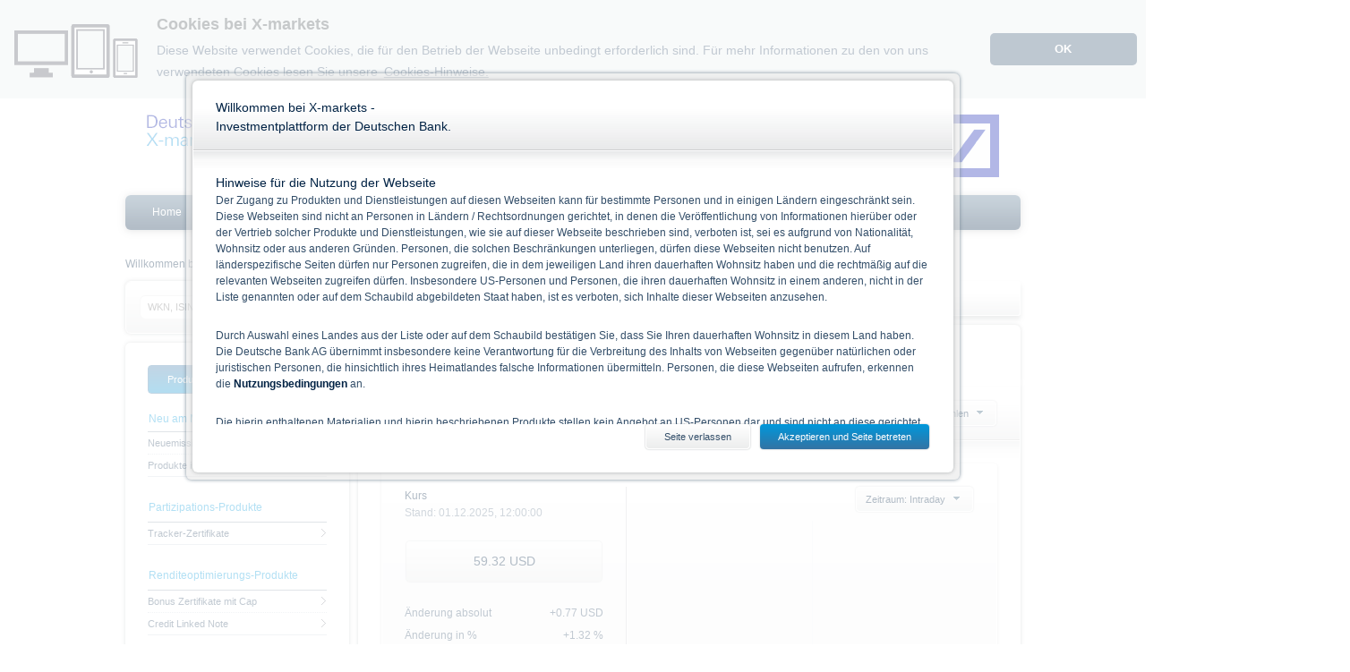

--- FILE ---
content_type: text/html; charset=utf-8
request_url: https://www.xmarkets.db.com/CH/Basiswert_Detail?isin=XC0007924516
body_size: 76971
content:


<!doctype html>
<!--[if lt IE 7]> <html class="no-deawm no-js ie6 lt-ie10 lt-ie9 lt-ie8 lt-ie7" lang=""> <![endif]-->
<!--[if IE 7]>    <html class="no-deawm no-js ie7 lt-ie10 lt-ie9 lt-ie8" lang=""> <![endif]-->
<!--[if IE 8]>    <html class="no-deawm no-js ie8 lt-ie10 lt-ie9" lang=""> <![endif]-->
<!--[if IE 9]>    <html class="no-deawm no-js ie9 lt-ie10" lang=""> <![endif]-->
<!--[if gt IE 9]><!-->
<html id="ctl00_html" class="no-deawm no-js" lang="de">
<!--<![endif]-->
<head id="ctl00_Head1">
	<!-- 1b3634e8545712f30c1d3c098c8db5132582e50b -->
	<meta name="viewport" content="width=1000" /><meta charset="utf-8" /><title>
	 | WTI (NYMEX) Crude Oil Future | Deutsche Bank - X-markets  - Hebelprodukte, Zertifikate & Notes
</title>
	<!--[if lt IE 9]> <meta http-equiv="X-UA-Compatible" content="IE=edge" /><![endif]-->
	<!--[if IE 9]><meta http-equiv="X-UA-Compatible" content="IE=9" /><![endif]-->
	<meta name="author" content="adesso se" /><link rel="copyright" href="https://www.adesso.de/" />
<link href="/CH/Resources/Styles/xmarkets.css?V=27F41FEFC862940A3643C80B87280776" rel="stylesheet" media="all" type="text/css" />
<script src="/CH/Resources/JavaScript/xmarkets.js?V=27F41FEFC862940A3643C80B87280776" type="text/javascript">

</script>
<script src="/JavaScript/Library/numbro.js?V=27F41FEFC862940A3643C80B87280776" type="text/javascript">

</script>
<script src="/JavaScript/Library/lightstreamer.js?V=27F41FEFC862940A3643C80B87280776" type="text/javascript">

</script>
<script src="/JavaScript/Library/quotestream.js?V=27F41FEFC862940A3643C80B87280776" type="text/javascript">

</script>
<script src="/CH/Resources/JavaScript/Push/gridlistener.js?V=27F41FEFC862940A3643C80B87280776" type="text/javascript">

</script><meta name="description" content="ShortName= ISIN=XC0007924516 Wkn= Valor=2412314 PrimaryUnderlyingGuid= " />
<link href="/CH/DeutscheBankWebResources/CSS/global.css?ID=A218A97F459F1CEA6B7122FF58F741CF" rel="stylesheet" media type="text/css" />
<!--[if lt IE 9 ]>
<link href="/CH/DeutscheBankWebResources/CSS/global.ie7-8.css?ID=A218A97F459F1CEA6B7122FF58F741CF" rel="stylesheet" media type="text/css" />
<![endif]-->

<script src="/CH/DeutscheBankWebResources/JavaScript/global.js?ID=A218A97F459F1CEA6B7122FF58F741CF" type="text/javascript">

</script><meta name="language" content="de" /></head>
<body>
<form name="aspnetForm" method="post" action="/CH/Basiswert_Detail?isin=XC0007924516" id="aspnetForm">
<div>
<input type="hidden" name="ctl00_scScriptManager_TSM" id="ctl00_scScriptManager_TSM" value="" />
<input type="hidden" name="__EVENTTARGET" id="__EVENTTARGET" value="" />
<input type="hidden" name="__EVENTARGUMENT" id="__EVENTARGUMENT" value="" />
<input type="hidden" name="__LASTFOCUS" id="__LASTFOCUS" value="" />
<input type="hidden" name="__VIEWSTATE" id="__VIEWSTATE" value="YPpY5OxqVejNheWWsgD6rE1SPDcrFwV6y1/msSN7Z0ynsvxUvOldKMl9q5bdyn593DVDytCqG88hUxRolUSaMeFqIHQdJYjLBVSTi/BQoZ7E5QyKom+glr7dXiHHQpH6ch86J0N0mA8pOLU8j8oIXgJJtKBvBKerEu0G7tfExyYk6D5e4KNSWyM645DLcBCFqvwlm+6Th58YnLkIys3F2t3PKufz5fO6VAP67vHaFW4hX+O6CTj/tIFzvV7s7YzQB8c65T4IKS8qR1S+kwB7nBLxorLIpuN7gmX5dj5andO2SafbVgqB3EAILu1IfCEb0GiBw/9Wi0NsM7X4Rr/92XmQTRfPk7jxZVauXnxdg1ByI7wMavXZhz/[base64]/keUbRt8A+lG1RW3BwV+mBb7KLw4YE7mlJb6NMiGQNhYHvwF+nf4C4QDsuYJb5ta1v8ZjSEmXrOC1gvQou1kOz4FZzXytqje18bZ73Q1miQoADv0oLWipKsVLZ53ZjjZPrr3DxI5purz1OTb4up0H18eoC7PSl0rQJbV3O05eWS3iGlJ/AIS06K5dyjfPFrpuQXD5low1uIo1Xe/WbIuorcv9ThPjbQ/m8m76JmL4Le1ySHCMgmRq8Jw5xjgFsJbc6ioUfsRJmhhicGUH3J4w8JR0VMGUrufYbSLYFqlRJJhp+kTTae9PynpwLmvD3aNn1wPBfO3AnfoHlzun4nVo+1IagnrvFJJqJ7i9gps7zUmPFdgnM9tsfCtnpes6mkD8R7oRlpFqIz6vwGOnM2MJLYr7SojPaL1kF/xNRMYwiP/NYpv5jmFOyikVveFSCx6abxvRtBiVD404diJnPbkv+K0YmU+dkpqHNILbJJwbVyG4flcSzJXYNc+/mXXsE0kKQC2iaOqZiCZi7VKplcX7EejcHWyeO7uHiTYAzJXXDCX0Tfzycnh717qDD742ax8KhAQjV8dfB53tPDzR4lDYStdypLIbtgMrZ6TDR0tJxJMH41OBjwg70K92dyGUywkex6KVfZE6fh1JRuyLpx4b7zzaXXL/du5U3p4bybdqChQN8h7F0F0sb2NrR67Lw44zjxJKRvDAZvhHmN8PqVOArGU4WmvXmr03svlUpsuVuZAHW8PSVnWdC67/AmP9CGbeUPxNSvGqmFiPPBwudKAPGVCKGa194RUdXHMi21jZzbaNuRnbJH67O/ykgnHiChevHfOu3GEt+bGdR7sCK+h5yUXs3hsTMK/5q9PbJ19cKiQEW0JencchULR/dlsuvHlyU2EEFSFYT/HRpplEE8j//YDqEChFQx6Mb3Egqmq8xK6+0IyLOztvr0pM3ATQTPrr0P7OwdUPv/7pYAXOFgybJF9SNZzENX1h43yGOfe3QE6ktHCeiDst9MqUE17SsD7eP+t5s9YPdsq01Emqdtb3L7x42mq/8a56b9xrqFr8aej4kRtJGqA3biZX70pVIOuhoAlush3NP7tjW+JExX0YDWcq4IHA2vi2GJmDIbyY4vHK/MwHhGCttebFSrHT/2IAtHZHEhJvUw9E8Qu+T9AgpgZ2C8+hldehzlarogl5jQggZ5TqjEEKCIvTFeHiork+o191eEt0hBS2OKOnAeBJZUdhdcyxkQvN38B+yc1CUIF+4VFt0Zgm2RBguPOmdmW0YpExb/vgue6dp9jfVlyU1ATIUc/C2j2BzXuQ0plqaibDCDmZsE8tRl5VcMqBMD+69VZeRs6Jc7wqpbhSo2JlrDL/7mOu1Itlf1lgJHVISBatnNRipKfW21rRlM+tp9pM4sZG0jZXoQayQ1sBVwbEdiTBL+u6UYls0BskCABG3qyNYqUwHzJZN2jzbyjpudh7VLzhZ0njUTa0/QpwMPs0ygLtwSLztGkOoooWJzEIFMARWru76LQOQzcOjdsRoTBazYCMDA" />
</div>

<script type="text/javascript">
//<![CDATA[
var theForm = document.forms['aspnetForm'];
if (!theForm) {
    theForm = document.aspnetForm;
}
function __doPostBack(eventTarget, eventArgument) {
    if (!theForm.onsubmit || (theForm.onsubmit() != false)) {
        theForm.__EVENTTARGET.value = eventTarget;
        theForm.__EVENTARGUMENT.value = eventArgument;
        theForm.submit();
    }
}
//]]>
</script>


<script src="/CH/WebResource.axd?d=pynGkmcFUV13He1Qd6_TZDttdKzAemZdQQZxroH8CrSqdAiV6qaNsuIJFlSFDqqk7SCzTw2&amp;t=638901608248157332" type="text/javascript"></script>


<script type="text/javascript">
//<![CDATA[
var quoteStreamTimeOffset = 0;
                        Smarthouse.QuoteStream.initClient({ "url": "https://push.xmarkets.db.com/", "user": "", "token": "BIr/t0HPlULMc7GkurV5kOBsSpkNY1jTnolouA2Z3SU6/4rNizHeCA==", "feedAdapter": "SmarthouseFeed" });                     
                        $(document).ready(function () {
                            Smarthouse.QuoteStream.getClient().connect();
                        });
                $(document).ready(function() { $("#cookieconsent").sticky({ zIndex: '1000' }); });(function() { document.domain = 'xmarkets.db.com'; })();
                    $(document).ready(function () {
                        if ($("span[ source='lightstreamer']").length > 0) {
			                var listenerConfig = { cultureName: __cultureInfo.name };
			                Smarthouse.QuoteStream.getClient().initStaticGrid('productsTable', { "gridListener": new QuoteStream.GridListener(listenerConfig) });
                        }
		            });

                //]]>
</script>
<script type="text/javascript" language="javascript" >$(document).ready(function(){XMarkets.WebDisclaimer.DisclaimerCookieName='Disclaimer';XMarkets.WebDisclaimer.DisclaimerSessionCookieName='';XMarkets.WebDisclaimer.DisclaimerHashKey='6D5FD3E33C8F6AF5F4880A82D70C47D8';XMarkets.WebDisclaimer.DisclaimerExpireDateTicks='639080469651999125';XMarkets.WebDisclaimer.DisclaimerAddDays=90;XMarkets.WebDisclaimer.InitAcceptBox();});</script>
<script type="text/javascript">
//<![CDATA[
var __cultureInfo = {"name":"de-CH","numberFormat":{"CurrencyDecimalDigits":2,"CurrencyDecimalSeparator":".","IsReadOnly":false,"CurrencyGroupSizes":[3],"NumberGroupSizes":[3],"PercentGroupSizes":[3],"CurrencyGroupSeparator":"’","CurrencySymbol":"CHF","NaNSymbol":"NaN","CurrencyNegativePattern":2,"NumberNegativePattern":1,"PercentPositivePattern":1,"PercentNegativePattern":1,"NegativeInfinitySymbol":"-∞","NegativeSign":"-","NumberDecimalDigits":2,"NumberDecimalSeparator":".","NumberGroupSeparator":"’","CurrencyPositivePattern":2,"PositiveInfinitySymbol":"∞","PositiveSign":"+","PercentDecimalDigits":2,"PercentDecimalSeparator":".","PercentGroupSeparator":"’","PercentSymbol":"%","PerMilleSymbol":"‰","NativeDigits":["0","1","2","3","4","5","6","7","8","9"],"DigitSubstitution":1},"dateTimeFormat":{"AMDesignator":"AM","Calendar":{"MinSupportedDateTime":"\/Date(-62135596800000)\/","MaxSupportedDateTime":"\/Date(253402297199999)\/","AlgorithmType":1,"CalendarType":1,"Eras":[1],"TwoDigitYearMax":2049,"IsReadOnly":false},"DateSeparator":".","FirstDayOfWeek":1,"CalendarWeekRule":2,"FullDateTimePattern":"dddd, d. MMMM yyyy HH:mm:ss","LongDatePattern":"dddd, d. MMMM yyyy","LongTimePattern":"HH:mm:ss","MonthDayPattern":"d. MMMM","PMDesignator":"PM","RFC1123Pattern":"ddd, dd MMM yyyy HH\u0027:\u0027mm\u0027:\u0027ss \u0027GMT\u0027","ShortDatePattern":"dd.MM.yyyy","ShortTimePattern":"HH:mm","SortableDateTimePattern":"yyyy\u0027-\u0027MM\u0027-\u0027dd\u0027T\u0027HH\u0027:\u0027mm\u0027:\u0027ss","TimeSeparator":":","UniversalSortableDateTimePattern":"yyyy\u0027-\u0027MM\u0027-\u0027dd HH\u0027:\u0027mm\u0027:\u0027ss\u0027Z\u0027","YearMonthPattern":"MMMM yyyy","AbbreviatedDayNames":["So.","Mo.","Di.","Mi.","Do.","Fr.","Sa."],"ShortestDayNames":["So","Mo","Di","Mi","Do","Fr","Sa"],"DayNames":["Sonntag","Montag","Dienstag","Mittwoch","Donnerstag","Freitag","Samstag"],"AbbreviatedMonthNames":["Jan","Feb","Mär","Apr","Mai","Jun","Jul","Aug","Sep","Okt","Nov","Dez",""],"MonthNames":["Januar","Februar","März","April","Mai","Juni","Juli","August","September","Oktober","November","Dezember",""],"IsReadOnly":false,"NativeCalendarName":"Gregorianischer Kalender","AbbreviatedMonthGenitiveNames":["Jan.","Feb.","März","Apr.","Mai","Juni","Juli","Aug.","Sept.","Okt.","Nov.","Dez.",""],"MonthGenitiveNames":["Januar","Februar","März","April","Mai","Juni","Juli","August","September","Oktober","November","Dezember",""]},"eras":[1,"n. Chr.",null,0]};//]]>
</script>

<script src="/CH/Telerik.Web.UI.WebResource.axd?_TSM_HiddenField_=ctl00_scScriptManager_TSM&amp;compress=1&amp;_TSM_CombinedScripts_=%3b%3bSystem.Web.Extensions%2c+Version%3d4.0.0.0%2c+Culture%3dneutral%2c+PublicKeyToken%3d31bf3856ad364e35%3ade-CH%3aa8328cc8-0a99-4e41-8fe3-b58afac64e45%3aea597d4b%3ab25378d2%3bTelerik.Web.UI%2c+Version%3d2022.2.622.0%2c+Culture%3dneutral%2c+PublicKeyToken%3d29ac1a93ec063d92%3ade-CH%3a69489b20-cf66-433b-861e-62d3511fc52b%3a16e4e7cd%3aed16cbdc" type="text/javascript"></script>
<script src="/CH/Resources/JavaScript/LeftNavigation.js?V=27F41FEFC862940A3643C80B87280776" type="text/javascript"></script>
<script src="/CH/CoreResources/Scripts/jQuery/jquery.min-3.11.7.0.js" type="text/javascript"></script>
<script src="/CH/CoreResources/Scripts/Core-3.11.7.0.js" type="text/javascript"></script>
<script src="/CH/CoreResources/Scripts/ClientScriptControl-3.11.7.0.js" type="text/javascript"></script>
<script src="/CH/Resources/JavaScript/CountryDropDown.js?V=27F41FEFC862940A3643C80B87280776" type="text/javascript"></script>
<script src="/CH/Resources/JavaScript/WebDisclaimer.js?V=27F41FEFC862940A3643C80B87280776" type="text/javascript"></script>
<script src="/CH/Resources/JavaScript/TopProducts.js?V=27F41FEFC862940A3643C80B87280776" type="text/javascript"></script>
<script src="/CH/Resources/JavaScript/HeaderUserNavigation.js?V=27F41FEFC862940A3643C80B87280776" type="text/javascript"></script>
<script src="/CH/DeutscheBankWebResources/JavaScript/Controls/worldclockcontrol.js?ID=A218A97F459F1CEA6B7122FF58F741CF" type="text/javascript"></script>
<script src="/CH/Resources/JavaScript/Chart.js" type="text/javascript"></script>
<div>

	<input type="hidden" name="__VIEWSTATEGENERATOR" id="__VIEWSTATEGENERATOR" value="A1564859" />
	<input type="hidden" name="__EVENTVALIDATION" id="__EVENTVALIDATION" value="9e3Md6PItXBK/uDXx1i6X3hAJ9ienSWaZwHL/CH/OqJcvv8omH7fvkAthxl/EzvictAj+CAfAo0VkmUhgELBXGpEMd382YeaYrRMwS7rMD9IVucsdlygGMLknviu8kwDRXCZ6vBfPDfqKZIpceAb3KOHm1bUReObWhBODKJfD0cFeHk1X3vJX4PgAiwj47ojm7exe4jSjbd3808XLLN6dvD7xmt4BIxZ7webrpp6187P96mzhNiB/cC0v6NjtwK7HtybBF8RLdC41oRXe/Yb6bRAHO4/peRV4CwGgDo0P3z2eVUQ1S0kAST8X1B/u6M7b2kcYiD+j5/H8QGBHgiNTsQ34pb25o8kcvLpUkXvCod0dwCMuK8BiSCDRN2kXBi1RtAtHqI/T1ZfhmNmovaJm9U2YLcK0J42T+Ty9LWAIOi2iBsZUmLbJsQ0gW2ISLvoKaj1rAXsOt+V+f5Zr7pt2jcKXwMxVlVZ5poaNNX3pXrlB1yEgZNCpPyrdiCE2ekfQ9GE1YBICSdrY/2aM4ncqJs7XyVQbHroXuAJ0RXKgf2mAr+Mc953Wq//aHvOI/wmhmi88cHJ97Fa5DUsLcKy+tNNu67GdY9lHcA+VQ8o8nkOy0MjgObDBZlna00R4SVIHATVQStTq+PddFfOB2ZP/hAt9xYI1JMDjjbNWu+hdIqxXUzYIqB3vm+lS4pQgsQvzmEtxvk9vkurruipZHrWiYXrEPCmPpipHHX8YJOfC83JP1V/N2kwvZErmvrokqRUrmGryu6yDnJkwbaE2NqUkEF9aUq2LPsKlFHS+tJDJUi4f7IRlP419y5HpNkAzJ4/5yT2RSZzgIGAd8BhKRgQXknHKc/MaGxUU95RJ8YzTqJDQf857TEgu5zIz8edmJ32FEroZANCeuCS+QiF9UbadpE8NIYAEdZkQAUgNFBBIXnlnXEoMsFDg2SBnerMyceTc8L5hp5zfK6GVTezhbgCQ/AI/wABWSZEFoOy5A2A7GjTAnGDnz3s5Slhusu1w73h89PRU/dFq42Wndj3nnpuFngABj0tBq/lIGfwQzKf1HQEZs2yWqjJMsGJvtafby3Y6eTMmLOXujYVGZbocK8C5aPqErgE/DpzgC1la0zMtxlokpPRwgNv40cuHW6kNCJpG3s68skjoR+I/Ur1HXjA51iX7Kpx9JeVn4quX/QHPMZrdOC37YZB6Cjb4ImKad8uzZ7KfVo7MT44JRq/NvQWFBxlbv3cJB3qkGMx1xCk7p1Kb2lk8+cDuUrtryjADrwC69VVro0dcA85FQ0L4pawoK1S0elH31vHMPpiLxeS8/ERiTmPEDT6KRRjIPNXBdPXSgqKeF0yV/yJxsWT6FGiZ7Xurb+pa/F3p6YskrpsCjWCX0XtFV/Mprxrw+8sGx5Iuv7EjvAVKapcZ6CnJeuNmS2putoSoLxj4GxRLSALi4zk/LhW5GXssPI60PQi9WGGtrYOmY0tW1F/WIYRYtrzz+fPZ6WE8j8z5O74m5ha8FmzsXmOFlF01hb7z5rACZ7FvR27Kg==" />
</div>
		<script type="text/javascript">
//<![CDATA[
Sys.WebForms.PageRequestManager._initialize('ctl00$scScriptManager', 'aspnetForm', ['tctl00$breadcrumbNavigation$ctl00','','tctl00$ctl00$UpdateScriptHolderPanel','','tctl00$leftNavigation$ctl00$asidebar-tab-navigation$DerivativeFilter$derivativeFilter','','tctl00$ctl10$ctl11','','tctl00$ctl10$ctl07$data','','fctl00$ctl10$ctl08$ctl07$RateInfosPanel',''], ['ctl00$scScriptManager','','ctl00$ctl10$ctl07$POPUP','','ctl00$ctl10$ctl08$ctl07$StockChart',''], [], 90, 'ctl00');
//]]>
</script>
<input type="hidden" name="ctl00$scScriptManager" id="ctl00_scScriptManager" />
<script type="text/javascript">
//<![CDATA[
Sys.Application.setServerId("ctl00_scScriptManager", "ctl00$scScriptManager");
Sys.Application._enableHistoryInScriptManager();
//]]>
</script>

		<input type="hidden" name="ctl00$AntiXsrfToken" id="ctl00_AntiXsrfToken" value="CC6A677868B9B440490C756B33947402::639002709651842874:5E6344EC25AFF47276B70B08DA4DDFD002427B1E84B5EDEDBD4D1B3084CC307A142063D9DCB2B1A5C73589317F31CD5D89056258888E0D51EB8141018E60DD4C" />
		<script type="text/javascript">
			(function () {
				Sys._Application.prototype._setState = Sys$_Application$_fixedSetState;
			}());
		</script>
        
        <div class="RadAjaxPanel" id="ctl00_ctl00_UpdateScriptHolderPanel">
	<div id="ctl00_UpdateScriptHolder">
		<!-- 2022.2.622.0 -->
	</div>
</div>
        <div id="cookieconsent"></div>
		<div id="mainBody">
			<div class="center-body">
				<header id="pageHeader">
					<div class="header-top cf" id="wt_refpoint">
						<header id="ctl00_dbxHeader" class="xmarkets dbx-header cf dech xmarketsch" LogoToolTip="Deutsche Bank" IdentifierToolTip="Deutsche Bank X-Markets">
	<div class="top dawm">
		<div class="right">
			<a href="/CH/Startseite"><img title="Deutsche Bank" src="/Images/CSS/logo_img.png" alt="Deutsche Bank" style="border-width:0px;" /></a>
		</div><div class="dbx-meta-navigation-base">
			<ul class="nav horizontal"><li class="first"><a href="https://www.db.com" target="_self">Deutsche Bank</a></li><li><a href="https://www.db.com/company/de/impressum.htm" target="_blank">Impressum</a></li><li><a href="/CH/ENG/Underlying_Detail/XC0007924516" target="_self">English</a></li><li class="last"><a href="/CH/Kontakt" target="_self">Kontakt</a></li></ul>
		</div>
	</div><div class="bottom">
		<a class="brand" href="/CH/Startseite"></a>
	</div>
</header>
					</div>
					<nav class="mainNavigation">
						<ul class="pageNav nav-list" id="pageNavigation"><li class="topMenu"><a class="topLink" href="/CH/Startseite">Home</a></li><li class="topMenu"><a class="topLink" href="/CH/showpage.aspx?pageID=29">Glossar</a></li><li class="topMenu esg"><a class="topLink" href="/CH/Nachhaltigkeit">Nachhaltigkeit</a></li><li class="topMenu"><a class="topLink" href="/CH/BaseProspectus">Prospekte</a></li></ul>
						<div class="personalNav">
	<div class="personalNav-Seperator">

	</div><div id="ctl00_headerUserNavigation_HeaderUserNavigation" class="header-user-navigation">
		<input type="hidden" name="ctl00$headerUserNavigation$HeaderUserNavigation$HiddenWatchlistPortfolio" id="ctl00_headerUserNavigation_HeaderUserNavigation_HiddenWatchlistPortfolio" /><input type="hidden" name="ctl00$headerUserNavigation$HeaderUserNavigation$HiddenMySearch" id="ctl00_headerUserNavigation_HeaderUserNavigation_HiddenMySearch" /><div id="ctl00_headerUserNavigation_HeaderUserNavigation_LoginStatus">
			<div id="ctl00_headerUserNavigation_HeaderUserNavigation_LoginStatus_NotLoggedInStatus" class="login-box alignleft">
				Willkommen bei X-markets.
			</div>
		</div><ul class="nav-list userNav alignright"></ul><div class="clearfix">

		</div>
	</div>
</div>
					</nav>
				</header>
				<div id="mainWrapper" class="wrapper">
					<div id="content_overlay" style="display: none;">
					</div>
					<div class="grids contentgrid alignright cf">
						<div class="breadcrumbs full nav-list cf" id="ctl00_breadcrumbNavigation_ctl00">
	<li class="first"><a class="icon icon-home" href="/CH/Startseite"></a></li><li><a title="WTI (NYMEX) Crude Oil Future">WTI (NYMEX) Crude Oil Future</a></li>
</div>
						<div>
	<div class="column-mainContent">
		<div>

		</div><div id="ctl00_ctl10_ctl11">
			<div>
				<div class="tabNavigation tabGrids tabProductNavigation">
					<ul class="nav-list cf">
						<li class="tabUnit tab10of10 ui-tabs-selected first"><div class="tabFlag">
							<a><div class="tabHeader">
								<H2 class="title twoliner alignleft">Basiswertdetails<span class="title-sub small">Alle Informationen zum Basiswert WTI (NYMEX) Crude Oil Future</span></H2>
							</div></a>
						</div></li>
					</ul>
				</div>
			</div>
		</div><div>
			<article class="tabs box shm-productMain detailsbox">
				<header class="hd box-hd gradient-bottom cf">
					<H1 class="headline title alignleft twoliner">WTI (NYMEX) Crude Oil Future Januar 2026<Em class="title-sub medium"></Em></H1><div class="button-row">
						<span class="button dropdown-button"><div id="ctl00_ctl10_ctl08_DropDownAction" class="dropDownAction navigation-dropdown styled-dropdown">
							<a class="action-dropdown" href="#">Aktion w&#228;hlen</a><div>
								<ul class="hide-on-blur">
									<li class="first"><a href="/CH/Produkt_Uebersicht?underlyingISIN=XC0007924516" class="navigation-link" target="_self">Passende Produkte</a></li><li><a href="javascript:openPrintPage(&#39;/CH/showpage.aspx?pageID=221&amp;isin=XC0007924516&amp;printPageClass=printPage&amp;exportMode=print&#39;,&#39;PrintPage&#39;);" class="navigation-link" target="_self">Drucken</a></li><li class=" last"><a href="javascript:openPDFPage(&#39;/PdfCreator.aspx?pdf_cu=DeutscheBank_Xmarkets&amp;pdf_s=DeutscheBank_Xmarkets&amp;pdf_co=UnderlyingDetail&amp;pdf_l=ch&amp;isin=XC0007924516&amp;printPageClass=pdfPrintPage&#39;);" class="navigation-link" target="_self">Seite als PDF ausgeben</a></li>
								</ul>
							</div>
						</div></span>
					</div>
				</header><div class="bd box-bd last gradient-top">
					<div class="small-box sb-exchange gradient-bottom-large">
						<div class="wrap cf">
							<div id="ctl00_ctl10_ctl08_ctl07_RateInfosPanel">
								<div class="section sec-0 first">
									<h3 class="headline title twoliner">
										Kurs<em class="title-sub secondary update">Stand: <span class="dateToUpdate" dateFormat="dd.MM.yyyy">01.12.2025, </span><span source="lightstreamer" grid="productsTable" table="" item="X0000010700DEDB4CAV=DBBL" field="quotetime" class="instrumentDetail-push">12:00:00</span></em>
									</h3><ul class="tag-list">
										<li class="underlying_last"><div class="tag fact-tag" dec="n2">
											<span source="lightstreamer" grid="productsTable" table="" item="X0000010700DEDB4CAV=DBBL" field="bid" class="instrumentDetail-push">59.32</span><span class="instrumentDetail-push">&nbsp;USD</span>
										</div></li>
									</ul><ul class="row-list fact-list unframed">
										<li class="fact first odd"><span class="dt first">Änderung absolut</span><span class="dd change greentext last"><span source="lightstreamer" grid="productsTable" table="" item="X0000010700DEDB4CAV=DBBL" field="changeabsolute" class="instrumentDetail-push greentext">+0.77</span></span> USD</li><li class="fact"><span class="dt first">Änderung in %</span><span class="dd change greentext last"><span source="lightstreamer" grid="productsTable" table="" item="X0000010700DEDB4CAV=DBBL" field="changepercent" class="instrumentDetail-push greentext">+1.32 %</span></span></li><li class="fact odd performance-high"><span class="dt first">Tageshoch</span><span class="dd change last">59.97</span> USD</li><li class="fact last performance-low"><span class="dt first">Tagestief</span><span class="dd change last">58.86</span> USD</li>
									</ul>
								</div>
							</div><div class="section sec-1 last">
								<div class="chart-box">
									<div id="ctl00_ctl10_ctl08_ctl07_StockChart">
										<div id="ctl00_ctl10_ctl08_ctl07_StockChart_chartpanel" class="chartPanel">
											<div style="width:362px;">
												<div id="ctl00_ctl10_ctl08_ctl07_StockChart_chartbuttons" class="chartButtons">
													<div class="nav-panel cf">
														<div class="nav-list button-row panel-first">

														</div><div class="nav-list panel-first chart-range-panel">
															<span class="button dropdown-button"><select size="4" name="ctl00$ctl10$ctl08$ctl07$StockChart$ChartRangeBox" onchange="javascript:setTimeout(&#39;__doPostBack(\&#39;ctl00$ctl10$ctl08$ctl07$StockChart$ChartRangeBox\&#39;,\&#39;\&#39;)&#39;, 0)" id="ctl00_ctl10_ctl08_ctl07_StockChart_ChartRangeBox">
																<option selected="selected" value="1" intraday="true">Zeitraum: Intraday</option>
																<option value="7" intraday="false">1 Woche</option>
																<option value="30" intraday="false">1 Monat</option>
																<option value="90" intraday="false">3 Monate</option>
																<option value="180" intraday="false">6 Monate</option>
																<option value="365" intraday="false">1 Jahr</option>
																<option value="1095" intraday="false">3 Jahre</option>
																<option value="1825" intraday="false">5 Jahre</option>

															</select></span>
														</div>
													</div>
												</div><div id="ctl00_ctl10_ctl08_ctl07_StockChart_chartarea" class="chartarea" style="height:200px;">
													<div class="loadingContainer">
														<img class="loading" src="/Images/indicator.gif" style="border-width:0px;top:92px;left:173px;" />
													</div>
												</div>
											</div>
										</div>
									</div>
								</div>
							</div>
						</div>
					</div>
				</div>
			</article>
		</div><div class="DisclaimerPopupButtonControl box">
			<div class="box-bd last">
				<a id="ctl00_ctl10_ctl07_POPUP" HRef="#ctl00_ctl10_ctl07_overlayPopup" onclick="__doPostBack(&#39;ctl00$ctl10$ctl07$POPUP&#39;,&#39;&#39;)" class="disclaimer-popup-button"><span class="headline title Title">Please note: </span><span class="headline title TextTitle">Disclaimer for EU BMR and Deutsche Bank Indikationen</span><span id="ctl00_ctl10_ctl07_ctl03" style="display:inline-block;width:800px;display:none;"><div id="ctl00_ctl10_ctl07_overlayPopup" class="overlay-popup ui-dialog" style="width:800px;">
					<div class="box">
						<div class="box-hd">
							<p class="headline title">Please note: Disclaimer for EU BMR and Deutsche Bank Indikationen</p>
						</div><div class="box-bd last">
							<div id="ctl00_ctl10_ctl07_data">
								<div class="disclaimer-popup uniform">
									<div class="disclaimer">
										<div>
											<span>EU BMR Disclaimer: This is not a benchmark (as defined in the EU Benchmarks Regulations 1011/2016, or any other equivalent legislation). It is unsuitable for transactional or other business use except with the explicit prior agreement of Deutsche Bank. Any use without Deutsche Bank’s prior agreement may be an infringement of the EU Benchmarks Regulation and/or Deutsche Bank’s its intellectual property rights.</span>
										</div><div>
											<span>Deutsche Bank Indikationen - Disclaimer: The price or value of the underlying that is displayed is a Deutsche Bank indication (non-binding) and is for information purposes only. Some prices or values of the underlying are displayed with a delay of at least 15 minutes. Deutsche Bank is not legally obliged to show prices or values of the underlying. The prices or values of the underlying do not necessarily correspond to those published by the Reference Source as defined in the Final Terms. </span>
										</div>
									</div>
								</div>
							</div>
						</div>
					</div>
				</div></span></a>
			</div>
		</div><div>
			<div class="contentColumn leftContentColumn column-LeftColumn">
				<div id="ctl00_ctl10_ctl03" class="top-leverage-product-control">

				</div><div>
					<article class="last box">
						<header class="last box-hd gradient-bottom">
							<H2>ForwardCurveBox: HeadText-WTI (NYMEX) Crude Oil Future</H2>
						</header><div class="last box-bd gradient-top">
							<img src="/CH/ForwardCurveHandler?parameters=7%2c2412314%2c801%2c333%26style%3dunderlying_forwardcurve_engb%26period%3dMaximum"></img>
						</div>
					</article>
				</div><div>

				</div>
			</div><div class="contentColumn rightContentColumn column-RightColumn">
				<div>

				</div><div>
					<article class="last box">
						<header class="last box-hd gradient-bottom">
							<H2>Beschreibung</H2>
						</header><div class="last box-bd gradient-top">
							WTI (NYMEX) Crude Oil Future
						</div>
					</article>
				</div>
			</div><div class="column-clear">

			</div>
		</div>
	</div><div class="column-clear">

	</div>
</div>
					</div>
					<aside class="asideBar alignleft cf">
						<div id="ctl00_headerSearchBox_quickSearch" class="quickSearch small-box" onkeypress="javascript:return WebForm_FireDefaultButton(event, &#39;ctl00_headerSearchBox_quickSearch_Go&#39;)">
	<input placeholder="WKN, ISIN, Ticker, Name, etc." name="ctl00$headerSearchBox$quickSearch$Text" type="text" id="ctl00_headerSearchBox_quickSearch_Text" title="WKN, ISIN, Ticker, Name, etc." class="topMenu" onKeyDown="if (event.keyCode == 13) {WebForm_DoPostBackWithOptions(new WebForm_PostBackOptions(&quot;ctl00$headerSearchBox$quickSearch$Go&quot;, &quot;&quot;, true, &quot;&quot;, &quot;&quot;, false, true));}" /><input type="submit" name="ctl00$headerSearchBox$quickSearch$Go" value="" id="ctl00_headerSearchBox_quickSearch_Go" title="Suche starten" class="topMenuButton" /><input id="quick_search_website" type="hidden" value="ch"><input id="quick_search_language" type="hidden" value="de"><div class = 'ui-front'>
		<div id="ctl00_headerSearchBox_quickSearch_ctl00_ctl00" class="ui-content suggest-search-list">

		</div>
	</div class = 'ui-front'>
</div>
						<div id="ctl00_leftNavigation_ctl00">
	<div id="ctl00_leftNavigation_ctl00_asidebar-tab-navigation" class="small-box">
		<div class="bd tabNavigation tabList cf">
			<ul class="nav-list button-tab-list">
				<li class="tabSelector first"><a href="#ctl00_leftNavigation_ctl00_asidebar-tab-navigation_ctl00">Produktliste</a></li><li class="tabSelector last"><a href="#ctl00_leftNavigation_ctl00_asidebar-tab-navigation_ctl01">Produktfilter</a></li>
			</ul><div id="TabbarTabs3" class="tabUnit">
				<div id="ctl00_leftNavigation_ctl00_asidebar-tab-navigation_ctl00" class="tab_content2">
					<div class="cf navigation_left">
						<div class="navigation_left_block open">
							<h3 class="navigation_left_head"><span>Neu am Markt</span></h3><ul class="navigation_left_list">
								<li><a href="/CH/Produkt_Uebersicht?pstate=newemission">Neuemissionen<span class="arrow-right"></span></a></li><li class="last"><a href="/CH/Produkt_Uebersicht?pstate=inofferingperiod">Produkte in der Zeichnung<span class="arrow-right"></span></a></li>
							</ul>
						</div>
					</div><div class="cf product-list">
						<h3 class="productlist-title"><a title="Partizipations-Produkte" href="/CH/Produkt_Uebersicht/Partizipations-Produkte?ref=pl">Partizipations-Produkte</a></h3><ul class="cf product-listing"><li class="last"><a title="Tracker-Zertifikate" href="/CH/Produkt_Uebersicht/Tracker-Zertifikate?ref=pl">Tracker-Zertifikate<span class="arrow-right"></span></a></li></ul>
					</div><div class="cf product-list">
						<h3 class="productlist-title"><a title="Renditeoptimierungs-Produkte" href="/CH/Produkt_Uebersicht/Renditeoptimierungs-Produkte?ref=pl">Renditeoptimierungs-Produkte</a></h3><ul class="cf product-listing"><li><a title="Bonus Zertifikate mit Cap" href="/CH/Produkt_Uebersicht/Bonus_Zertifikate_mit_Cap?ref=pl">Bonus Zertifikate mit Cap<span class="arrow-right"></span></a></li><li class="last"><a title="Credit Linked Note " href="/CH/Produkt_Uebersicht/Credit_Linked_Note_?ref=pl">Credit Linked Note <span class="arrow-right"></span></a></li></ul>
					</div><div class="cf product-list">
						<h3 class="productlist-title"><a title="Kapitalschutz-Produkte" href="/CH/Produkt_Uebersicht/Kapitalschutz-Produkte?ref=pl">Kapitalschutz-Produkte</a></h3><ul class="cf product-listing"><li><a title="Floater Anleihen" href="/CH/Produkt_Uebersicht/Floater_Anleihen?ref=pl">Floater Anleihen<span class="arrow-right"></span></a></li><li class="last"><a title="Kapitalschutz-Produkte mit Partizipation" href="/CH/Produkt_Uebersicht/Kapitalschutz-Produkte_mit_Partizipation?ref=pl">Kapitalschutz-Produkte mit Partizipation<span class="arrow-right"></span></a></li></ul>
					</div><div class="cf navigation_left">
						<div class="navigation_left_block open">
							<h3 class="navigation_left_head"><span>Nicht mehr am Markt</span></h3><ul class="navigation_left_list">
								<li><a href="/CH/Produkt_Uebersicht?pstate=knockedout">Ausgeknockte Produkte<span class="arrow-right"></span></a></li><li><a href="/CH/Produkt_Uebersicht?pstate=notinmarket">Verfallene Produkte<span class="arrow-right"></span></a></li><li class="last"><a href="/CH/Produkt_Uebersicht?pstate=iscalled">Vorzeitig zurückgezahlte Produkte<span class="arrow-right"></span></a></li>
							</ul>
						</div><div class="navigation_left_block folded">
							<h3 class="navigation_left_head"><a href="https://www.db.com/ir/de/aktuelle-ratings.htm" target="_blank">Deutsche Bank AG Rating</a></h3>
						</div><div class="navigation_left_block folded">
							<h3 class="navigation_left_head"><a onclick="navigationleft_toggleshow_all(this); return false;">Rechtliche Hinweise</a></h3><ul class="navigation_left_list folded">
								<li><a href="/CH/showpage.aspx?pageID=118">Nutzungsbedingungen<span class="arrow-right"></span></a></li><li><a href="/CH/showpage.aspx?pageID=246">Disclaimer<span class="arrow-right"></span></a></li><li class="last"><a href="/CH/showpage.aspx?pageID=23">Datenschutz<span class="arrow-right"></span></a></li>
							</ul>
						</div>
					</div>
				</div>
			</div><div id="TabbarTabs3" class="tabUnit">
				<div id="ctl00_leftNavigation_ctl00_asidebar-tab-navigation_ctl01" class="tab_content2">
					<div id="ctl00_leftNavigation_ctl00_asidebar-tab-navigation_DerivativeFilter">
						<div id="ctl00_leftNavigation_ctl00_asidebar-tab-navigation_DerivativeFilter_derivativeFilter">
							<div class="dropdown-list uniform">
								<h3 class="dropdownlist-title">
									Produkttyp
								</h3><select name="ctl00$leftNavigation$ctl00$asidebar-tab-navigation$DerivativeFilter$DerivativeGroupFilterDropdown" id="ctl00_leftNavigation_ctl00_asidebar-tab-navigation_DerivativeFilter_DerivativeGroupFilterDropdown" class="derivativeFilterDerivativeGroupDropdown" onChange="DerivativeFilterWebtrekk.TrackFilterChanged(&#39;DerivativeGroupFilterDropdown&#39;, this); redirectToDerivativeType(&#39;/CH/Produkt_Uebersicht&#39;,this)">
									<option value="">Produkttyp</option>
									<option value="Partizipations-Produkte">Partizipations-Produkte</option>
									<option value="Renditeoptimierungs-Produkte">Renditeoptimierungs-Produkte</option>
									<option value="Kapitalschutz-Produkte">Kapitalschutz-Produkte</option>

								</select><select name="ctl00$leftNavigation$ctl00$asidebar-tab-navigation$DerivativeFilter$DerivativeTypeFilterDropdown" id="ctl00_leftNavigation_ctl00_asidebar-tab-navigation_DerivativeFilter_DerivativeTypeFilterDropdown" class="derivativeFilterDerivativeTypeDropdown" onChange="DerivativeFilterWebtrekk.TrackFilterChanged(&#39;DerivativeTypeFilterDropdown&#39;, this); redirectToDerivativeType(&#39;/CH/Produkt_Uebersicht&#39;,this,&#39;ref=pl&#39;)">
									<option value="">Produkttyp</option>
									<option value="">Alle</option>
									<option value="Tracker-Zertifikate">Tracker-Zertifikate</option>
									<option value="Index_Zertifikate">&#160;&#160;&#160;Index Zertifikate</option>
									<option value="Bonus_Zertifikate_mit_Cap">Bonus Zertifikate mit Cap</option>
									<option value="Credit_Linked_Note_">Credit Linked Note </option>
									<option value="Floater_Anleihen">Floater Anleihen</option>
									<option value="Kapitalschutz-Produkte_mit_Partizipation">Kapitalschutz-Produkte mit Partizipation</option>
									<option value="Zertifikate_mit_Kapitalgarantie">&#160;&#160;&#160;Zertifikate mit Kapitalgarantie</option>

								</select>
							</div><div class="dropdown-list uniform">
								<h3 class="dropdownlist-title">
									Basiswert
								</h3><select name="ctl00$leftNavigation$ctl00$asidebar-tab-navigation$DerivativeFilter$UnderlyingTypeFilterDropdown" onchange="DerivativeFilterWebtrekk.TrackFilterChanged(&#39;UnderlyingTypeFilterDropdown&#39;, this );setTimeout(&#39;__doPostBack(\&#39;ctl00$leftNavigation$ctl00$asidebar-tab-navigation$DerivativeFilter$UnderlyingTypeFilterDropdown\&#39;,\&#39;\&#39;)&#39;, 0)" id="ctl00_leftNavigation_ctl00_asidebar-tab-navigation_DerivativeFilter_UnderlyingTypeFilterDropdown" class="underlyingType derivativeFilterUnderlyingTypeDropdown">
									<option selected="selected" value="">Basiswerttyp</option>
									<option value="3fab21c5-d2aa-4d73-a931-693fbad20934">Aktien Europa</option>
									<option value="8162254d-18ee-4778-b976-e3cfe726a640">Aktien Nordamerika</option>
									<option value="6c97e4ea-2221-462f-bacb-3115c4653d2f">Basket</option>
									<option value="11deb073-6b0c-42a3-a2e4-ad90f33a12d4">Indizes Global</option>
									<option value="88b6e05d-5c5c-41ee-ae68-140cf0954371">Rohstoffe</option>
									<option value="6623788f-e318-4f60-9816-8360c08a8794">Zinsen</option>

								</select><select name="ctl00$leftNavigation$ctl00$asidebar-tab-navigation$DerivativeFilter$UnderlyingFilterDropdown" onchange="DerivativeFilterWebtrekk.TrackFilterChanged(&#39;UnderlyingFilterDropdown&#39;,  this );setTimeout(&#39;__doPostBack(\&#39;ctl00$leftNavigation$ctl00$asidebar-tab-navigation$DerivativeFilter$UnderlyingFilterDropdown\&#39;,\&#39;\&#39;)&#39;, 0)" id="ctl00_leftNavigation_ctl00_asidebar-tab-navigation_DerivativeFilter_UnderlyingFilterDropdown" class="underlying derivativeFilterUnderlyingDropdown">
									<option selected="selected" value="">Basiswert</option>
									<option value="XS0USDSWAP10">10Y USD CMT Rate</option>
									<option value="_IDUSISSO100">10Y USD-SOFR ICE Swap Rate</option>
									<option value="US00206R1023">AT&amp;T</option>
									<option value="GB0002875804">British American Tobacco</option>
									<option value="CNM0000007J8">CSI Smallcap 500 Index</option>
									<option value="_IDDBCMODUE0">DB Commodity Booster OYE Benchmark Bloomberg ER Index</option>
									<option value="_IDDBTECH800">DB Dynamic Allocation 80 Protection Technology USD Index</option>
									<option value="_IDUSISOA302">Diff. 30Y USD-Spread-Adjusted ICE Swap Rate / 2Y USD-Spread-Adjusted ICE Swap Rate</option>
									<option value="FR0010242511">Electricit&#233; de France (E.D.F.)</option>
									<option value="EU0003MDUMMY">Euribor 3M</option>
									<option value="EU000A0X7136">Euribor 3M</option>
									<option value="US37045V1008">General Motors Company</option>
									<option value="JE00B4T3BW64">Glencore PLC</option>
									<option value="XC0009655157">Gold</option>
									<option value="IE00BSKRJZ44">iShares USD Treasury Bond 20+yr UCITS ETF (Dist)</option>
									<option value="IE00B84J9L26">PIMCO Income Fund E Class EUR Hedged Accumulation</option>
									<option value="_IDSOFR000000">SOFR - Secured Overnight Financing Rate</option>
									<option value="DUMMYZEROCOUPON">Zero Coupon</option>

								</select>
							</div><div class="dropdown-list uniform">
								<h3 class="dropdownlist-title">
									Status
								</h3><select name="ctl00$leftNavigation$ctl00$asidebar-tab-navigation$DerivativeFilter$StateFilterDropdown" id="ctl00_leftNavigation_ctl00_asidebar-tab-navigation_DerivativeFilter_StateFilterDropdown" class="state derivativeFilterStateDropdown" onChange="DerivativeFilterWebtrekk.TrackFilterChanged(&#39;StateFilterDropdown&#39;, this); redirectToDerivativeType(&#39;/CH/Produkt_Uebersicht&#39;)">
									<option selected="selected" value="AllActive">Alle aktiven Produkte</option>
									<option value="InOfferingPeriod">Produkte in der Zeichnung</option>
									<option value="IsCalled">Vorzeitig zur&#252;ckgezahlte Produkte</option>
									<option value="KnockedOut">Ausgeknockte Produkte</option>
									<option value="NewEmission">Aktuelle Neuemissionen</option>
									<option value="NotInMarket">Verfallene Produkte</option>
									<option value="DirectListing">DerivativeFilter: DirectListing</option>

								</select>
							</div><div class="dropdown-list uniform">
								<h3 class="dropdownlist-title">
									Handelsplatz
								</h3><select name="ctl00$leftNavigation$ctl00$asidebar-tab-navigation$DerivativeFilter$ExchangeFilterDropdown" onchange="DerivativeFilterWebtrekk.TrackFilterChanged(&#39;ExchangeFilterDropdown&#39;,  this );setTimeout(&#39;__doPostBack(\&#39;ctl00$leftNavigation$ctl00$asidebar-tab-navigation$DerivativeFilter$ExchangeFilterDropdown\&#39;,\&#39;\&#39;)&#39;, 0)" id="ctl00_leftNavigation_ctl00_asidebar-tab-navigation_DerivativeFilter_ExchangeFilterDropdown" class="exchange derivativeFilterExchangeDropdown">
									<option selected="selected" value="00000000-0000-0000-0000-000000000000">Alle</option>
									<option value="6a65878a-9477-4dc9-9fc8-483063e9bba0,5f36c696-0182-4554-aa30-9a63f6fc506c,c97954b4-f106-4d69-81f1-931372c441e3">Ohne B&#246;rsenkotierung</option>

								</select>
							</div><div class="derivativeFilterEsgContainer">
								<div class="derivative-filter">
									<h3 class="derivativefilter-title">
										Produkte mit Nachhaltigskeits-Merkmalen
									</h3><div class="derivativefilter-body">
										<table id="ctl00_leftNavigation_ctl00_asidebar-tab-navigation_DerivativeFilter_EsgFilter" class="radio-button-list" onChange="DerivativeFilterWebtrekk.TrackFilterChanged(&#39;EsgFilter&#39;, this);" onKeyDown="if (event.keyCode == 13) {__doPostBack(&#39;ctl00$leftNavigation$ctl00$asidebar-tab-navigation$DerivativeFilter$EsgFilter&#39;,&#39;&#39;); return false;} " border="0">
											<tr>
												<td><input id="ctl00_leftNavigation_ctl00_asidebar-tab-navigation_DerivativeFilter_EsgFilter_0" type="radio" name="ctl00$leftNavigation$ctl00$asidebar-tab-navigation$DerivativeFilter$EsgFilter" value="All" checked="checked" /><label for="ctl00_leftNavigation_ctl00_asidebar-tab-navigation_DerivativeFilter_EsgFilter_0">Alle</label></td><td><input id="ctl00_leftNavigation_ctl00_asidebar-tab-navigation_DerivativeFilter_EsgFilter_1" type="radio" name="ctl00$leftNavigation$ctl00$asidebar-tab-navigation$DerivativeFilter$EsgFilter" value="Yes" onclick="javascript:setTimeout(&#39;__doPostBack(\&#39;ctl00$leftNavigation$ctl00$asidebar-tab-navigation$DerivativeFilter$EsgFilter$1\&#39;,\&#39;\&#39;)&#39;, 0)" /><label for="ctl00_leftNavigation_ctl00_asidebar-tab-navigation_DerivativeFilter_EsgFilter_1">Ja</label></td><td><input id="ctl00_leftNavigation_ctl00_asidebar-tab-navigation_DerivativeFilter_EsgFilter_2" type="radio" name="ctl00$leftNavigation$ctl00$asidebar-tab-navigation$DerivativeFilter$EsgFilter" value="No" onclick="javascript:setTimeout(&#39;__doPostBack(\&#39;ctl00$leftNavigation$ctl00$asidebar-tab-navigation$DerivativeFilter$EsgFilter$2\&#39;,\&#39;\&#39;)&#39;, 0)" /><label for="ctl00_leftNavigation_ctl00_asidebar-tab-navigation_DerivativeFilter_EsgFilter_2">Nein</label></td>
											</tr>
										</table>
									</div>
								</div>
							</div><div class="derivativefilter-buttons">
								<a class="button reset" onClick="DerivativeFilterWebtrekk.TrackFilterChanged(&#39;ResetFilterButton&#39;);" href="/CH/Produkt_Uebersicht?pstate=AllActive">Alle Suchparameter zurücksetzen</a>
							</div>
						</div>
					</div><script type="text/javascript">(function(){ $('#ctl00_leftNavigation_ctl00_asidebar-tab-navigation_DerivativeFilter select').uniform();}());</script>
				</div>
			</div>
		</div>
	</div>
</div>
					</aside>
					<div class="cf">
					</div>
					<div id="worldClockContainer">
						<div id="ctl00_CityAndTime" class="world-clock">
	<ul class="cf nav horizontal"><li class="first"><span>New York: </span><span class="time" data-time="12/02/2025 05:16:05">05:16</span></li><li><span>London: </span><span class="time" data-time="12/02/2025 10:16:05">10:16</span></li><li><span>Frankfurt: </span><span class="time" data-time="12/02/2025 11:16:05">11:16</span></li><li><span>Dubai: </span><span class="time" data-time="12/02/2025 14:16:05">14:16</span></li><li><span>Singapore: </span><span class="time" data-time="12/02/2025 18:16:05">18:16</span></li><li><span>Tokyo: </span><span class="time" data-time="12/02/2025 19:16:05">19:16</span></li><li class="last"><span>Sydney: </span><span class="time" data-time="12/02/2025 21:16:05">21:16</span></li></ul>
</div>
					</div>
				</div>
			</div>
			<footer id="pageFooter" class="wrapper">
				<div class="center-body">
					<div class="footer-media-block alignleft">
	<div class=" first alignleft  magazin">
		<ul class="footer-produkte cf"><li><span class="first">Produkte</span></li><li><a title="Neu am Markt" href="/CH/Produkt_Uebersicht?pstate=NewEmission">Neu am Markt</a></li><li><a title="Hebel-Produkte" href="/CH/Produkt_Uebersicht/Hebel-Produkte">Hebel-Produkte</a></li><li><a title="Partizipations-Produkte" href="/CH/Produkt_Uebersicht/Partizipations-Produkte">Partizipations-Produkte</a></li><li><a title="Renditeoptimierungs-Produkte" href="/CH/Produkt_Uebersicht/Renditeoptimierungs-Produkte">Renditeoptimierungs-Produkte</a></li><li><a title="Kapitalschutz-Produkte" href="/CH/Produkt_Uebersicht/Kapitalschutz-Produkte">Kapitalschutz-Produkte</a></li><li><a title="Nicht mehr am Markt" href="/CH/Produkt_Uebersicht?pstate=NotInMarket">Nicht mehr am Markt</a></li></ul><ul class="footer-produkte cf"><li><span class="first">Marktübersicht</span></li><li><a title="Marktübersicht" href="/CH/showpage.aspx?pageID=51">Marktübersicht</a></li></ul><ul class="footer-produkte cf"><li><span class="first">Glossar</span></li><li><a title="Glossar" href="/CH/showpage.aspx?pageID=29">Glossar</a></li></ul>
	</div>
</div><div class="footer-country-block alignleft">
	<p>X-markets weltweit</p><div class="map">
		<div id="ctl00_footerNavigation_ctl01_CountryDropDown" class="button dropdown-button map-drop">
			<select class="select-drp country-dropdown">
				<option value="-1" selected="selected">Land w&#228;hlen...</option><option value="Europa" url="" target="_blank" item="group-item" disabled="disabled">Europa</option><option value="Belgien" url="/BE/Home">Belgien</option><option value="Deutschland" url="/DE/Startseite">Deutschland</option><option value="Frankreich" url="/FR/Home">Frankreich</option><option value="Großbritannien" url="/GB/Home">Gro&#223;britannien</option><option value="Irland" url="/IE/Home">Irland</option><option value="Italien" url="/IT/Home">Italien</option><option value="Luxemburg" url="/LU/Home">Luxemburg</option><option value="Niederlande" url="/NL/Home">Niederlande</option><option value="Norwegen" url="/NO/Home">Norwegen</option><option value="Österreich" url="/AT/Startseite">&#214;sterreich</option><option value="Schweden" url="/SE/Home">Schweden</option><option value="Schweiz" url="/CH/Startseite">Schweiz</option><option value="Spanien" url="/ES/Inicio">Spanien</option><option value="Other Countries" url="/Other_Countries">Other Countries</option><option value="separator">&amp;nbsp;</option><option value="Notices" url="" target="_blank" item="group-item" disabled="disabled">Notices</option><option value="Private Placement Redemption Notices" url="/Redemption-Notices-Private-Placements">Private Placement Redemption Notices</option><option value="separator">&amp;nbsp;</option><option value="Document search" url="" target="_blank" item="group-item" disabled="disabled">Document search</option><option value="Document search" url="/DocumentSearch">Document search</option><option value="separator">&amp;nbsp;</option><option value="Legal Information" url="" target="_blank" item="group-item" disabled="disabled">Legal Information</option><option value="Disclaimer" url="/Disclaimer">Disclaimer</option><option value="Privacy Notice/Cookies" url="/Privacy_Notice">Privacy Notice/Cookies</option><option value="Terms of Use" url="/Terms_Of_Use">Terms of Use</option><option value="separator">&amp;nbsp;</option><option value="Prospectus" url="" target="_blank" item="group-item" disabled="disabled">Prospectus</option><option value="Prospectus" url="/LU/BaseProspectus?sD=SGPHKG">Prospectus</option>
			</select>
		</div>
	</div>
</div><div class="footer-product-block alignright">

</div><div class="disclaimer">
	&nbsp;
</div>
					
					
					
				</div>
			</footer>
		</div>
		<div class="disclaimer_web">
	<div class="disclaimer_overlay">

	</div><div class="ui-dialog-centered">
		<div class="ui-dialog" ID="dialog_disclaimer">
			<div class="box">
				<div class="box-hd gradient-bottom">
					<h2>
						Willkommen bei X-markets -<br>Investmentplattform der Deutschen Bank.
					</h2>
				</div><div class="box-bd last gradient-top">
					<div class="box-bd last gradient-top">
						<div class="section first textbox-disclaimer">
							<h3 class="headline title">
								Hinweise für die Nutzung der Webseite
							</h3><p class="blocksatz">Der Zugang zu Produkten und Dienstleistungen auf diesen Webseiten kann für bestimmte Personen und in einigen Ländern eingeschränkt sein. Diese Webseiten sind nicht an Personen in Ländern / Rechtsordnungen gerichtet, in denen die Veröffentlichung von Informationen hierüber oder der Vertrieb solcher Produkte und Dienstleistungen, wie sie auf dieser Webseite beschrieben sind, verboten ist, sei es aufgrund von Nationalität, Wohnsitz oder aus anderen Gründen. Personen, die solchen Beschränkungen unterliegen, dürfen diese Webseiten nicht benutzen. Auf länderspezifische Seiten dürfen nur Personen zugreifen, die in dem jeweiligen Land ihren dauerhaften Wohnsitz haben und die rechtmäßig auf die relevanten Webseiten zugreifen dürfen. Insbesondere US-Personen und Personen, die ihren dauerhaften Wohnsitz in einem anderen, nicht in der Liste genannten oder auf dem Schaubild abgebildeten Staat haben, ist es verboten, sich Inhalte dieser Webseiten anzusehen.</p>
<p class="blocksatz">Durch Auswahl eines Landes aus der Liste oder auf dem Schaubild bestätigen Sie, dass Sie Ihren dauerhaften Wohnsitz in diesem Land haben. Die Deutsche Bank AG übernimmt insbesondere keine Verantwortung für die Verbreitung des Inhalts von Webseiten gegenüber natürlichen oder juristischen Personen, die hinsichtlich ihres Heimatlandes falsche Informationen übermitteln. Personen, die diese Webseiten aufrufen, erkennen die <a onclick="open_window('/DE/Nutzungsbedingungen_Popup', 'agb_popup', 1070, 650, 1, 1);" href="#"><strong>Nutzungsbedingungen</strong></a> an.</p>
<p class="blocksatz">Die hierin enthaltenen Materialien und hierin beschriebenen Produkte stellen kein Angebot an US-Personen dar und sind nicht an diese gerichtet. Der Zugang zu auf diesen Webseiten erhältlichen Informationen durch US-Personen und durch Personen, die in dem jeweils ausgewählten Land nicht ihren dauerhaften Wohnsitz haben, ist verboten.</p>
<h3>Hinweise für die Nutzung des Informationsmaterials</h3>
<p class="blocksatz">Die in diesem Dokument enthaltenen Angaben stellen keine Anlageberatung dar. Die vollständigen Angaben zu den Wertpapieren einschließlich der Risiken sind den jeweiligen Prospekten (Basisprospekte, nebst etwaiger Nachträge, sowie den jeweiligen Endgültigen Bedingungen) zu entnehmen. Der Basisprospekt und die Endgültigen Bedingungen stellen das allein verbindliche Verkaufsdokument der Wertpapiere dar. Anleger können diese Dokumente unter www.xmarkets.de herunterladen. Vor einer Anlageentscheidung sollten Anleger den Prospekt lesen, um die Risiken und Chancen einer Anlage in die Wertpapiere vollständig zu verstehen. Die Billigung des Prospekts durch die BaFin oder eine andere Behörde ist nicht als Befürwortung der Wertpapiere zu verstehen</p>
<p class="blocksatz">Alle Meinungsäußerungen geben die aktuelle Einschätzung der Deutsche Bank AG wieder, die sich ohne vorherige Ankündigung ändern kann.</p>
<p class="blocksatz">Wie im jeweiligen Basisprospekt erläutert, unterliegt der Vertrieb der in dieser Publikation genannten Wertpapiere in bestimmten Rechtsordnungen Beschränkungen. So dürfen die hierin genannten Wertpapiere weder innerhalb der USA noch an oder für Rechnung von US-Personen oder in den USA ansässigen Personen zum Kauf angeboten oder an diese verkauft werden.</p>
<p class="blocksatz">Dieses Dokument und die in ihm enthaltenen Informationen dürfen nur in solchen Staaten verbreitet oder veröffentlicht werden, in denen dies nach den jeweils anwendbaren Rechtsvorschriften zulässig ist. Der direkte oder indirekte Vertrieb dieses Dokuments in den USA, Großbritannien, Kanada oder Japan, sowie seine Übermittlung an oder für Rechnung von US-Personen oder in den USA ansässige Personen, sind untersagt.</p>
<p class="blocksatz">Alle hier abgebildeten Kurse und Preise werden nur zu Informationszwecken zur Verfügung gestellt und dienen nicht als Indikator handelbarer Kurse/Preise.
Wertentwicklungen der Vergangenheit sind kein verlässlicher Indikator für die künftige Wertentwicklung.</p>

						</div><div class="button-row">
							<a id="ctl00_disclaimerBox_ctl00_DisclaimerLeave" class="button" title="Seite verlassen" href="javascript:__doPostBack(&#39;ctl00$disclaimerBox$ctl00$DisclaimerLeave&#39;,&#39;&#39;)">Seite verlassen</a><a onclick="return XMarkets.WebDisclaimer.SetDisclaimerAccepted();" id="ctl00_disclaimerBox_ctl00_DisclaimerAccept" class="button blue last" title="Akzeptieren und Seite betreten" href="javascript:__doPostBack(&#39;ctl00$disclaimerBox$ctl00$DisclaimerAccept&#39;,&#39;&#39;)">Akzeptieren und Seite betreten</a>
						</div><div class="clearfix">

						</div>
					</div>
				</div>
			</div>
		</div>
	</div>
</div>
		
		
		<script type="text/javascript">
	var webtrekkConfig = webtrekkConfig || {};
webtrekkConfig.trackDomain = 'mit.db.com';
webtrekkConfig.trackId = '519014083036689';
webtrekkConfig.domain = 'xmarkets.db.com';
webtrekkConfig.heatmap = '0';
webtrekkConfig.cookieSecure = '1';
webtrekkConfig.contentId = "/CH/DEU/Basiswertdetails/XC0007924516/Rohstoffe";
webtrekkConfig.mediaCode = 'kid';
webtrekkConfig.contentGroup = new Array();
webtrekkConfig.contentGroup[1] = "CH";
webtrekkConfig.contentGroup[2] = "Desktop";
webtrekkConfig.contentGroup[3] = "UnderlyingDetailPage";
webtrekkConfig.contentGroup[4] = "Rohstoffe";
webtrekkConfig.contentGroup[5] = "XC0007924516";
webtrekkConfig.fileSuffix = true;
webtrekkConfig.enableAnonymousFunction = true;
webtrekkConfig.anonymousOptIn = true;
webtrekkConfig.execRTA = false;
webtrekkConfig.execCDB = false;
webtrekkConfig.tabBrowsing = false;
webtrekkConfig.executePluginFunction = 'wt_scrollposition';
webtrekkConfig.optOutIdentificationName = 'miCookieOptOut';

</script>
<script src="/CH/Resources/JavaScript/webtrekk.js?v=441" type="text/javascript">

</script><script type="text/javascript">
	var wt = new webtrekkV3();
	wt.heatmapRefpoint = "wt_refpoint";
	wt.sendinfo();

</script>
<script src="/CH/Resources/JavaScript/DerivativeFilterWebtrekk.js" type="text/javascript">

</script><noscript>
	<div>
		<img src="https://mit.db.com/519014083036689/wt.pl?p=441,%2fCH%2fDEU%2fBasiswertdetails%2fXC0007924516%2fRohstoffe&cg1=CH&cg2=Desktop&cg3=UnderlyingDetailPage&cg4=Rohstoffe&cg5=XC0007924516" height="1" width="1" />
	</div>
</noscript>
		
<script src="/CH/Resources/JavaScript/cookieconsent-db.js" type="text/javascript">

</script><script type="text/javascript">
	$(document).ready(function() {
window.cookieconsent.initialise({
"container": document.getElementById("cookieconsent"),
"position": "top",
"theme": "xmarkets",
"static": true,
"content": {
"header": "Cookies bei X-markets",
"message": "Diese Website verwendet Cookies, die für den Betrieb der Webseite unbedingt erforderlich sind. Für mehr Informationen zu den von uns verwendeten Cookies lesen Sie unsere","dismiss": "OK",
"link": "Cookies-Hinweise.",
"href": "/CH/showpage.aspx?pageID=23"
},
"cookie": {
"path": "/"
}
});
})
</script>
	

<script type="text/javascript">
//<![CDATA[
window.__TsmHiddenField = $get('ctl00_scScriptManager_TSM');XMarkets.SuggestSearch.ShowStructured=true;XMarkets.SuggestSearch.LastSearchEnabled=false;XMarkets.SuggestSearch.AutoFocusFirstItem=false;XMarkets.SuggestSearch.ReferencedControlID='ctl00_headerSearchBox_quickSearch_Text';XMarkets.SuggestSearch.AppendToControlID='ctl00_headerSearchBox_quickSearch_ctl00_ctl00';XMarkets.SuggestSearch.WebsiteCountryCode='CH';XMarkets.SuggestSearch.RequestURL='/CH/SuggestSearch?asJson=true&max_results=20&bias=100&lang=de';XMarkets.SuggestSearch.MinChars=2;XMarkets.SuggestSearch.RequestDelay=100;XMarkets.SuggestSearch.UnderlyingDetailLinkTarget='/CH/Basiswert_Detail';XMarkets.SuggestSearch.ProductDetailLinkTarget='/CH/Produkt_Detail';XMarkets.SuggestSearch.ProductGroupLinkTarget='/CH/Produkt_Uebersicht';XMarkets.SuggestSearch.ProductGroups=new Array('Partizipationsprodukttypen', 'Participation products', 'Hebelprodukttypen', 'Leverage products', 'Renditeoptimierungsprodukttypen', 'Rendite optimization products', 'Kapitalschutzprodukttypen', 'Protection products', 'Hedgefondsprodukttypen', 'Hedge funds products');XMarkets.SuggestSearch.Init();// IE PostBack Fix - see http://support.microsoft.com/?kbid=2000262
function disposeTree(sender, args) {
		var elements = args.get_panelsUpdating();
		for (var i = elements.length - 1; i >= 0; i--) {
				var element = elements[i];
				var allnodes = element.getElementsByTagName('*'),
						length = allnodes.length;
				var nodes = new Array(length)
				for (var k = 0; k < length; k++) {
						nodes[k] = allnodes[k];
				}
				for (var j = 0, l = nodes.length; j < l; j++) {
						var node = nodes[j];
						if (node.nodeType === 1) {
								if (node.dispose && typeof (node.dispose) === 'function') {
										node.dispose();
								}
								else if (node.control && typeof (node.control.dispose) === 'function') {
										node.control.dispose();
								}

								var behaviors = node._behaviors;
								if (behaviors) {
										behaviors = Array.apply(null, behaviors);
										for (var k = behaviors.length - 1; k >= 0; k--) {
												behaviors[k].dispose();
										}
								}
						}
				}
				element.innerHTML = '';
		}
}
Sys.WebForms.PageRequestManager.getInstance().add_pageLoading(disposeTree);
(function(){ 
						var prm = Sys.WebForms.PageRequestManager.getInstance();
						if (prm != null) {
								prm.add_beginRequest(function (sender, args) {
										args.get_request().add_completed(function () {
												$('#ctl00_leftNavigation_ctl00 .uniform>select').uniform();
										});
								});
						}
					}());$("#ctl00_leftNavigation_ctl00_asidebar-tab-navigation").tabs();$("#ctl00_leftNavigation_ctl00_asidebar-tab-navigation").tabs('option', 'active',0);$("#ctl00_leftNavigation_ctl00_asidebar-tab-navigation_DerivativeFilter_EsgFilter input").uniform();
						(function() {
							var prm = Sys.WebForms.PageRequestManager.getInstance();
							if (prm != null) {
									prm.add_beginRequest(function(sender, args) {
											if ($('#ctl00_ctl10_ctl03').has(args._postBackElement).length === 0) {
													return;
											}

											args.get_request().add_completed(function() {
												if ($('#ctl00_ctl10_ctl03.top-leverage-product-control').attr('extended') === 'true') {
													$('#ctl00_ctl10_ctl03 .button.extendable').click();
												}
											});
									});
							}
						}());if(typeof (quoteColors) == 'undefined'){ var quoteColors = new Array(); }
quoteColors['rateInfoPush_quotetime'] = 'attribute: color; color-cold: #667a8f; color-hot: #FFF;';quoteColors['rateInfoPush_bid'] = 'attribute:color; color-cold: #334e69; color-hot: #FFF;';quoteColors['rateInfoPush_ask'] = 'attribute:color; color-cold: #334e69; color-hot: #FFF;';quoteColors['rateInfoPush_bidsize'] = 'attribute:color; color-cold: #667a8f; color-hot: #FFF;';quoteColors['rateInfoPush_asksize'] = 'attribute:color; color-cold: #667a8f; color-hot: #FFF;';if(typeof (instrumentDetailsQuoteClose) == 'undefined'){ var instrumentDetailsQuoteClose = new Array(); }instrumentDetailsQuoteClose['X0000010700DEDB4CAV=DBBL'] = 58.550000;initDropdownList('ctl00_ctl10_ctl08_ctl07_StockChart_ChartRangeBox');Sys.Application.add_init(function() {
    $create(DeutscheBank.Xmarkets.Web.Controls.MasterPage.MyXmarkets.HeaderUserNavigation, {"debugEnabled":false,"focusLoginPanel":false,"focusManualActivationPanel":false,"focusRegistrationPanel":false}, null, null, $get("ctl00_headerUserNavigation_HeaderUserNavigation"));
});
$('a.disclaimer-popup-button').fancybox({'width': 'auto'
,'height': 'auto'
,'closeBtn': true, 'helpers': {'overlay': { 'closeClick': true, 'css': { 'background': 'rgba(255, 255, 255, 0.7)' } } }
,'autoCenter': false
,'beforeClose': function() {
				var myContent = this.href;
				$(myContent).unwrap();
				
},'afterClose': function() { $('#ctl00_ctl10_ctl07_data').empty().append('<div>&nbsp;</div>').css('min-height','200px');}
});
Sys.Application.add_load(function () {
$('#ctl00_ctl10_ctl07_data').find('.uniform input[type=checkbox], .uniform input[type=radio], .uniform textarea, .uniform select').uniform();
});
Sys.Application.add_init(function() {
    $create(DeutscheBank.Xmarkets.Core.UI.Controls.StockChartControlBase, {"_localization":{"tooltipHigh":"Hoch","tooltipLow":"Tief"},"buttonPanelClass":"chartButtons","chartHeight":"200px","chartId":"ctl00_ctl10_ctl08_ctl07_StockChart_chartarea","configs":"[{url: \u0027https://www.xmarkets.db.com/CH/Resources/Json/Chart/StockChart.json\u0027, data: {\r\n\t\"chart\": {\r\n\t\t\"renderTo\": null,\r\n\t\t\"panning\": false,\r\n\t\t\"backgroundColor\": \"rgba(255, 255, 255, 0.1)\",\r\n\t\t\"style\": { \"cursor\": \"pointer\" },\r\n\t\t\"events\": { },\r\n\t\t\"width\": 362,\r\n\t\t\"height\": 200,\r\n\t\t\"marginRight\": null,\r\n\t\t\"spacingBottom\": 10,\r\n\t\t\"spacingLeft\": 0,\r\n\t\t\"spacingRight\": 0\r\n\t},\r\n\t\"title\": {\r\n\t\t\"text\": null\r\n\t},\r\n\t\"navigator\": {\r\n\t\t\"enabled\": false\r\n\t},\r\n\t\"legend\": {\r\n\t\t\"enabled\": false,\r\n\t\t\"layout\": \"horizontal\",\r\n\t\t\"borderWidth\": 0,\r\n\t\t\"itemHiddenStyle\": {\r\n\t\t\t\"color\": \"#3E576F\"\r\n\t\t},\r\n\t\t\"itemStyle\": {\r\n\t\t\t\"color\": \"#3E576F\"\r\n\t\t},\r\n\t\t\"itemHoverStyle\": {\r\n\t\t\t\"color\": \"#3E576F\"\r\n\t\t}\r\n\t},\r\n\t\"credits\": {\r\n\t\t\"enabled\": false\r\n\t},\r\n\t\"rangeSelector\": {\r\n\t\t\"enabled\": false\r\n\t},\r\n\t\"scrollbar\": {\r\n\t\t\"enabled\": false\r\n\t},\r\n\t\"tooltip\": {\r\n\t\t\"snap\": 1,\r\n\t\t\"shared\": true,\r\n\t\t\"changeDecimals\": 2,\r\n\t\t\"yDecimals\": 2,\r\n\t\t\"borderWidth\": 0,\r\n\t\t\"borderRadius\": 2,\r\n\t\t\"backgroundColor\": {\r\n\t\t\t\"linearGradient\": { \"x1\": 1, \"y1\": 1, \"x2\": 1, \"y2\": 0 },\r\n\t\t\t\"stops\": [\r\n\t\t\t\t[ 0, \"rgba(52, 115, 164, .9)\" ],\r\n\t\t\t\t[ 1, \"rgba(0, 152, 219, .9)\" ]\r\n\t\t\t]\r\n\t\t}\r\n\t},\r\n\t\"xAxis\": {\r\n\t\t\"type\": \"datetime\",\r\n\t\t\"dateTimeLabelFormats\": {\r\n\t\t\t\"month\": \"%b %y\"\r\n\t\t},\r\n\t\t\"labels\": {\r\n\t\t\t\"overflow\": \"justify\",\r\n\t\t\t\"style\": {\r\n\t\t\t\t\"color\": \"#677889\",\r\n\t\t\t\t\"font-family\": \"Arial\",\r\n\t\t\t\t\"font-size\": \"11px\"\r\n\t\t\t}\r\n\t\t},\r\n\t\t\"lineWidth\": 1,\r\n\t\t\"lineColor\": \"#d1d8da\",\r\n\t\t\"gridLineWidth\": 1,\r\n\t\t\"gridLineColor\": \"#F4F6F8\",\r\n\t\t\"ordinal\": true,\r\n\t\t\"showEmpty\": false,\r\n\t\t\"startOnTick\": false,\r\n\t\t\"min\": null,\r\n\t\t\"max\": null\r\n\t},\r\n\t\"yAxis\": [\r\n\t\t{\r\n\t\t\t\"title\": {\r\n\t\t\t\t\"text\": null\r\n\t\t\t},\r\n\t\t\t\"labels\": {\r\n\t\t\t\t\"align\": \"right\",\r\n\t\t\t\t\"x\": -5,\r\n\t\t\t\t\"style\": {\r\n\t\t\t\t\t\"color\": \"#677889\",\r\n\t\t\t\t\t\"font-family\": \"Arial\",\r\n\t\t\t\t\t\"font-size\": \"11px\"\r\n\t\t\t\t}\r\n\t\t\t},\r\n\t\t\t\"lineWidth\": 1,\r\n\t\t\t\"lineColor\": \"#d1d8da\",\r\n\t\t\t\"minPadding\": 0.01,\r\n\t\t\t\"maxPadding\": 0.01,\r\n\t\t\t\"gridLineWidth\": 1,\r\n\t\t\t\"gridLineColor\": \"#F4F6F8\"\r\n\t\t},\r\n\r\n\t\t{ \r\n\t\t\t\"title\": {\r\n\t\t\t\t\"text\": null\r\n\t\t\t},\r\n\t\t\t\"labels\": {\r\n\t\t\t\t\"align\": \"right\",\r\n\t\t\t\t\"x\": -5,\r\n\t\t\t\t\"style\": {\r\n\t\t\t\t\t\"color\": \"#677889\",\r\n\t\t\t\t\t\"font-family\": \"Arial\",\r\n\t\t\t\t\t\"font-size\": \"11px\"\r\n\t\t\t\t}\r\n\t\t\t},\r\n\t\t\t\"gridLineWidth\": 1,\r\n\t\t\t\"gridLineColor\": \"#F4F6F8\"\r\n\t\t}],\r\n\t\"colors\": [\r\n\t\t\"#0098DB\",\r\n\t\t\"#E00034\",\r\n\t\t\"#E00034\",\r\n\t\t\"#E00034\",\r\n\t\t\"#E00034\",\r\n\t\t\"#E00034\"\r\n\t\t// define 5 times red color (needed for maximum of 5 underlyings in basket)\r\n\t],\r\n\t\"plotOptions\": {\r\n\t\t\"series\": {\r\n\t\t\t\"dataGrouping\": {\r\n\t\t\t\t\"enabled\": false\r\n\t\t\t},\r\n\t\t\t\"turboThreshold\": 2000,\r\n\t\t\t\"events\": {\t}\r\n\t\t},\r\n\t\t\"line\": {\r\n\t\t\t\"animation\": false,\r\n\t\t\t\"lineWidth\": 1,\r\n\t\t\t\"threshold\": null,\r\n\t\t\t\"marker\": {\r\n\t\t\t\t\"enabled\": false,\r\n\t\t\t\t\"radius\": 0,\r\n\t\t\t\t\"states\": {\r\n\t\t\t\t\t\"hover\": {\r\n\t\t\t\t\t\t\"enabled\": true,\r\n\t\t\t\t\t\t\"radius\": 5\r\n\t\t\t\t\t}\r\n\t\t\t\t}\r\n\t\t\t},\r\n\t\t\t\"states\": {\r\n\t\t\t\t\"hover\": {\r\n\t\t\t\t\t\"lineWidth\": 1\r\n\t\t\t\t}\r\n\t\t\t}\r\n\t\t},\r\n\t\t\"area\": {\r\n\t\t\t\"animation\": false,\r\n\t\t\t\"fillColor\": \"rgba(255, 255, 255, .9)\",\r\n\t\t\t\"lineWidth\": 1,\r\n\t\t\t\"threshold\": null,\r\n\t\t\t\"marker\": {\r\n\t\t\t\t\"enabled\": false,\r\n\t\t\t\t\"radius\": 0,\r\n\t\t\t\t\"states\": {\r\n\t\t\t\t\t\"hover\": {\r\n\t\t\t\t\t\t\"enabled\": true,\r\n\t\t\t\t\t\t\"radius\": 5\r\n\t\t\t\t\t}\r\n\t\t\t\t}\r\n\t\t\t},\r\n\t\t\t\"states\": {\r\n\t\t\t\t\"hover\": {\r\n\t\t\t\t\t\"lineWidth\": 1\r\n\t\t\t\t}\r\n\t\t\t}\r\n\t\t}\r\n\t},\r\n\t\"series\": null\r\n}}, {url: \u0027https://www.xmarkets.db.com/CH/Resources/Json/Chart/StockChartIntraday.json\u0027, data: {\r\n\t\"chart\": {\r\n\t\t\"renderTo\": null,\r\n\t\t\"backgroundColor\": \"\",\r\n\t\t\"panning\": false,\r\n\t\t\"style\": { \"cursor\": \"pointer\" },\r\n\t\t\"events\": { },\r\n\t\t\"width\": 362,\r\n\t\t\"height\": 200,\r\n\t\t\"marginRight\": null,\r\n\t\t\"spacingBottom\": 10,\r\n\t\t\"spacingLeft\": 0,\r\n\t\t\"spacingRight\": 0\r\n\t},\r\n\t\"title\": {\r\n\t\t\"text\": null\r\n\t},\r\n\t\"navigator\": {\r\n\t\t\"enabled\": false\r\n\t},\r\n\t\"legend\": {\r\n\t\t\"enabled\": false,\r\n\t\t\"layout\": \"horizontal\",\r\n\t\t\"borderWidth\": 0\r\n\t},\r\n\t\"credits\": {\r\n\t\t\"enabled\": false\r\n\t},\r\n\t\"rangeSelector\": {\r\n\t\t\"enabled\": false\r\n\t},\r\n\t\"scrollbar\": {\r\n\t\t\"enabled\": false\r\n\t},\r\n\t\"tooltip\": {\r\n\t\t\"snap\": 1,\r\n\t\t\"shared\": true,\r\n\t\t\"changeDecimals\": 2,\r\n\t\t\"yDecimals\": 2,\r\n\t\t\"borderWidth\": 0,\r\n\t\t\"borderRadius\": 2,\r\n\t\t\"backgroundColor\": {\r\n\t\t\t\"linearGradient\": { \"x1\": 1, \"y1\": 1, \"x2\": 1, \"y2\": 0 },\r\n\t\t\t\"stops\": [\r\n\t\t\t\t[ 0, \"rgba(52, 115, 164, .9)\" ],\r\n\t\t\t\t[ 1, \"rgba(0, 152, 219, .9)\" ]\r\n\t\t\t]\r\n\t\t}\r\n\t},\r\n\t\"xAxis\": {\r\n\t\t\"type\": \"datetime\",\r\n\t\t\"dateTimeLabelFormats\": {\r\n\t\t\t\"month\": \"%b %y\"\r\n\t\t},\r\n\t\t\"labels\": {\r\n\t\t\t\"overflow\": \"justify\",\r\n\t\t\t\"style\": {\r\n\t\t\t\t\"color\": \"#677889\",\r\n\t\t\t\t\"font-family\": \"Arial\",\r\n\t\t\t\t\"font-size\": \"11px\"\r\n\t\t\t}\r\n\t\t},\r\n\t\t\"offset\": 1,\r\n\t\t\"lineWidth\": 1,\r\n\t\t\"lineColor\": \"#d1d8da\",\r\n\t\t\"gridLineWidth\": 1,\r\n\t\t\"gridLineColor\": \"#F4F6F8\",\r\n\t\t\"ordinal\": false,\r\n\t\t\"showEmpty\": false,\r\n\t\t\"startOnTick\": false\r\n\t},\r\n\t\"yAxis\": [\r\n\t\t{\r\n\t\t\t\"title\": {\r\n\t\t\t\t\"text\": null\r\n\t\t\t},\r\n\t\t\t\"labels\": {\r\n\t\t\t\t\"align\": \"right\",\r\n\t\t\t\t\"x\": -5,\r\n\t\t\t\t\"style\": {\r\n\t\t\t\t\t\"color\": \"#677889\",\r\n\t\t\t\t\t\"font-family\": \"Arial\",\r\n\t\t\t\t\t\"font-size\": \"11px\"\r\n\t\t\t\t}\r\n\t\t\t},\r\n\t\t\t\"offset\": 1,\r\n\t\t\t\"lineWidth\": 1,\r\n\t\t\t\"lineColor\": \"#d1d8da\",\r\n\t\t\t\"minPadding\": 0,\r\n\t\t\t\"maxPadding\": 0,\r\n\t\t\t\"gridLineWidth\": 1,\r\n\t\t\t\"gridLineColor\": \"#F4F6F8\"\r\n\t\t},\r\n\t\r\n\t{\r\n\t\t\"title\": {\r\n\t\t\t\"text\": null\r\n\t\t},\r\n\t\t\"labels\": {\r\n\t\t\t\"align\": \"right\",\r\n\t\t\t\"x\": -5,\r\n\t\t\t\"style\": {\r\n\t\t\t\t\"color\": \"#677889\",\r\n\t\t\t\t\"font-family\": \"Arial\",\r\n\t\t\t\t\"font-size\": \"11px\"\r\n\t\t\t}\r\n\t\t},\r\n\t\t\"offset\": 1,\r\n\t\t\"lineWidth\": 1,\r\n\t\t\"lineColor\": \"#d1d8da\",\r\n\t\t\"minPadding\": 0,\r\n\t\t\"maxPadding\": 0,\r\n\t\t\"gridLineWidth\": 1,\r\n\t\t\"gridLineColor\": \"#F4F6F8\"\r\n\t}],\r\n\t\"colors\": [\r\n\t\t\"#0098DB\",\r\n\t\t\"#E00034\"\r\n\t],\r\n\t\"plotOptions\": {\r\n\t\t\"series\": {\r\n\t\t\t\"dataGrouping\": {\r\n\t\t\t\t\"enabled\": false\r\n\t\t\t},\r\n\t\t\t\"turboThreshold\": 2000,\r\n\t\t\t\"events\": {\t}\r\n\t\t},\r\n\t\t\"line\": {\r\n\t\t\t\"animation\": false,\r\n\t\t\t\"lineWidth\": 1,\r\n\t\t\t\"threshold\": null,\r\n\t\t\t\"marker\": {\r\n\t\t\t\t\"enabled\": false,\r\n\t\t\t\t\"radius\": 0,\r\n\t\t\t\t\"states\": {\r\n\t\t\t\t\t\"hover\": {\r\n\t\t\t\t\t\t\"enabled\": true,\r\n\t\t\t\t\t\t\"radius\": 5\r\n\t\t\t\t\t}\r\n\t\t\t\t}\r\n\t\t\t},\r\n\t\t\t\"states\": {\r\n\t\t\t\t\"hover\": {\r\n\t\t\t\t\t\"lineWidth\": 1\r\n\t\t\t\t}\r\n\t\t\t}\r\n\t\t},\r\n\t\t\"area\": {\r\n\t\t\t\"animation\": false,\r\n\t\t\t\"fillColor\": \"rgba(255, 255, 255, .9)\",\r\n\t\t\t\"lineWidth\": 1,\r\n\t\t\t\"threshold\": null,\r\n\t\t\t\"marker\": {\r\n\t\t\t\t\"enabled\": false,\r\n\t\t\t\t\"radius\": 0,\r\n\t\t\t\t\"states\": {\r\n\t\t\t\t\t\"hover\": {\r\n\t\t\t\t\t\t\"enabled\": true,\r\n\t\t\t\t\t\t\"radius\": 5\r\n\t\t\t\t\t}\r\n\t\t\t\t}\r\n\t\t\t},\r\n\t\t\t\"states\": {\r\n\t\t\t\t\"hover\": {\r\n\t\t\t\t\t\"lineWidth\": 1\r\n\t\t\t\t}\r\n\t\t\t}\r\n\t\t}\r\n\t},\r\n\t\"series\": null\r\n}\r\n}, {url: \u0027https://www.xmarkets.db.com/CH/Resources/Json/Chart/StockChartMobile.json\u0027, data: {\r\n\t\"chart\": {\r\n\t\t\"renderTo\": null,\r\n\t\t\"backgroundColor\": \"\",\r\n\t\t\"panning\": false,\r\n\t\t\"style\": { \"cursor\": \"pointer\" },\r\n\t\t\"events\": { },\r\n\t\t\"height\": 200,\r\n\t\t\"marginRight\": null,\r\n\t\t\"spacingBottom\": 10,\r\n\t\t\"spacingLeft\": 0,\r\n\t\t\"spacingRight\": 0\r\n\t},\r\n\t\"title\": {\r\n\t\t\"text\": null\r\n\t},\r\n\t\"navigator\": {\r\n\t\t\"enabled\": false\r\n\t},\r\n\t\"legend\": {\r\n\t\t\"enabled\": false,\r\n\t\t\"layout\": \"horizontal\",\r\n\t\t\"borderWidth\": 0\r\n\t},\r\n\t\"credits\": {\r\n\t\t\"enabled\": false\r\n\t},\r\n\t\"rangeSelector\": {\r\n\t\t\"enabled\": false\r\n\t},\r\n\t\"scrollbar\": {\r\n\t\t\"enabled\": false\r\n\t},\r\n\t\"tooltip\": {\r\n\t\t\"snap\": 1,\r\n\t\t\"shared\": true,\r\n\t\t\"changeDecimals\": 2,\r\n\t\t\"yDecimals\": 2,\r\n\t\t\"borderWidth\": 0,\r\n\t\t\"backgroundColor\": \"rgba(0, 152, 219, 1)\"\r\n\t},\r\n\t\"xAxis\": {\r\n\t\t\"type\": \"datetime\",\r\n\t\t\"dateTimeLabelFormats\": \r\n\t\t\t{\r\n\t\t\t \"month\": \"%b %y\"   \r\n\t\t\t},\r\n\t\t\"labels\": \r\n\t\t\t{\r\n\t\t\t\t\"overflow\": \"justify\",\r\n\t\t\t\t\"style\": {\r\n\t\t\t\t\t\"color\": \"#677889\",\r\n\t\t\t\t\t\"font-family\": \"Arial\",\r\n\t\t\t\t\t\"font-size\": \"11px\"\r\n\t\t\t\t} \r\n\t\t\t},\r\n\t\t\"offset\": 1,\r\n\t\t\"lineWidth\": 1,\r\n\t\t\"lineColor\": \"#d1d8da\",\r\n\t\t\"gridLineWidth\": 1,\r\n\t\t\"gridLineColor\": \"#F4F6F8\",\r\n\t\t\"ordinal\": false,\r\n\t\t\"showEmpty\": false,\r\n\t\t\"startOnTick\": false\r\n\t},\r\n\t\"yAxis\": [{\r\n\t\t\"title\": {\r\n\t\t\t\"text\": null\r\n\t\t},\r\n\t\t\"labels\": {\r\n\t\t\t\"align\": \"right\",\r\n\t\t\t\"x\": -5,\r\n\t\t\t\"style\": {\r\n\t\t\t\t\"color\": \"#677889\",\r\n\t\t\t\t\"font-family\": \"Arial\",\r\n\t\t\t\t\"font-size\": \"11px\"\r\n\t\t\t}\r\n\t\t},\r\n\t\t\"offset\": 1,\r\n\t\t\"lineWidth\": 1,\r\n\t\t\"lineColor\": \"#d1d8da\",\r\n\t\t\"minPadding\": 0,\r\n\t\t\"maxPadding\": 0,\r\n\t\t\"gridLineWidth\": 1,\r\n\t\t\"gridLineColor\": \"#F4F6F8\"\r\n\t}],\r\n\t\"colors\": [\r\n\t\t\"#0098DB\",\r\n\t\t\"#E00034\"\r\n\t],\r\n\t\"plotOptions\": {\r\n\t\t\"series\": {\r\n\t\t\t\"dataGrouping\": {\r\n\t\t\t\t\"enabled\": false\r\n\t\t\t},\r\n\t\t\t\"turboThreshold\": 2000,\r\n\t\t\t\"events\": {\t}\r\n\t\t},\r\n\t\t\"line\": {\r\n\t\t\t\"animation\": false,\r\n\t\t\t\"lineWidth\": 1,\r\n\t\t\t\"threshold\": null,\r\n\t\t\t\"marker\": {\r\n\t\t\t\t\"enabled\": false,\r\n\t\t\t\t\"radius\": 0,\r\n\t\t\t\t\"states\": {\r\n\t\t\t\t\t\"hover\": {\r\n\t\t\t\t\t\t\"enabled\": true,\r\n\t\t\t\t\t\t\"radius\": 5\r\n\t\t\t\t\t}\r\n\t\t\t\t}\r\n\t\t\t},\r\n\t\t\t\"states\": {\r\n\t\t\t\t\"hover\": {\r\n\t\t\t\t\t\"lineWidth\": 1\r\n\t\t\t\t}\r\n\t\t\t}\r\n\t\t},\r\n\t\t\"area\": {\r\n\t\t\t\"animation\": false,\r\n\t\t\t\"fillColor\": \"transparent\",\r\n\t\t\t\"lineWidth\": 1,\r\n\t\t\t\"threshold\": null,\r\n\t\t\t\"marker\": {\r\n\t\t\t\t\"enabled\": false,\r\n\t\t\t\t\"radius\": 0,\r\n\t\t\t\t\"states\": {\r\n\t\t\t\t\t\"hover\": {\r\n\t\t\t\t\t\t\"enabled\": true,\r\n\t\t\t\t\t\t\"radius\": 5\r\n\t\t\t\t\t}\r\n\t\t\t\t}\r\n\t\t\t},\r\n\t\t\t\"states\": {\r\n\t\t\t\t\"hover\": {\r\n\t\t\t\t\t\"lineWidth\": 1\r\n\t\t\t\t}\r\n\t\t\t}\r\n\t\t}\r\n\t},\r\n\t\"series\": null\r\n}\r\n}, {url: \u0027https://www.xmarkets.db.com/CH/Resources/Json/Chart/StockChartMobile.json\u0027, data: {\r\n\t\"chart\": {\r\n\t\t\"renderTo\": null,\r\n\t\t\"backgroundColor\": \"\",\r\n\t\t\"panning\": false,\r\n\t\t\"style\": { \"cursor\": \"pointer\" },\r\n\t\t\"events\": { },\r\n\t\t\"height\": 200,\r\n\t\t\"marginRight\": null,\r\n\t\t\"spacingBottom\": 10,\r\n\t\t\"spacingLeft\": 0,\r\n\t\t\"spacingRight\": 0\r\n\t},\r\n\t\"title\": {\r\n\t\t\"text\": null\r\n\t},\r\n\t\"navigator\": {\r\n\t\t\"enabled\": false\r\n\t},\r\n\t\"legend\": {\r\n\t\t\"enabled\": false,\r\n\t\t\"layout\": \"horizontal\",\r\n\t\t\"borderWidth\": 0\r\n\t},\r\n\t\"credits\": {\r\n\t\t\"enabled\": false\r\n\t},\r\n\t\"rangeSelector\": {\r\n\t\t\"enabled\": false\r\n\t},\r\n\t\"scrollbar\": {\r\n\t\t\"enabled\": false\r\n\t},\r\n\t\"tooltip\": {\r\n\t\t\"snap\": 1,\r\n\t\t\"shared\": true,\r\n\t\t\"changeDecimals\": 2,\r\n\t\t\"yDecimals\": 2,\r\n\t\t\"borderWidth\": 0,\r\n\t\t\"backgroundColor\": \"rgba(0, 152, 219, 1)\"\r\n\t},\r\n\t\"xAxis\": {\r\n\t\t\"type\": \"datetime\",\r\n\t\t\"dateTimeLabelFormats\": \r\n\t\t\t{\r\n\t\t\t \"month\": \"%b %y\"   \r\n\t\t\t},\r\n\t\t\"labels\": \r\n\t\t\t{\r\n\t\t\t\t\"overflow\": \"justify\",\r\n\t\t\t\t\"style\": {\r\n\t\t\t\t\t\"color\": \"#677889\",\r\n\t\t\t\t\t\"font-family\": \"Arial\",\r\n\t\t\t\t\t\"font-size\": \"11px\"\r\n\t\t\t\t} \r\n\t\t\t},\r\n\t\t\"offset\": 1,\r\n\t\t\"lineWidth\": 1,\r\n\t\t\"lineColor\": \"#d1d8da\",\r\n\t\t\"gridLineWidth\": 1,\r\n\t\t\"gridLineColor\": \"#F4F6F8\",\r\n\t\t\"ordinal\": false,\r\n\t\t\"showEmpty\": false,\r\n\t\t\"startOnTick\": false\r\n\t},\r\n\t\"yAxis\": [{\r\n\t\t\"title\": {\r\n\t\t\t\"text\": null\r\n\t\t},\r\n\t\t\"labels\": {\r\n\t\t\t\"align\": \"right\",\r\n\t\t\t\"x\": -5,\r\n\t\t\t\"style\": {\r\n\t\t\t\t\"color\": \"#677889\",\r\n\t\t\t\t\"font-family\": \"Arial\",\r\n\t\t\t\t\"font-size\": \"11px\"\r\n\t\t\t}\r\n\t\t},\r\n\t\t\"offset\": 1,\r\n\t\t\"lineWidth\": 1,\r\n\t\t\"lineColor\": \"#d1d8da\",\r\n\t\t\"minPadding\": 0,\r\n\t\t\"maxPadding\": 0,\r\n\t\t\"gridLineWidth\": 1,\r\n\t\t\"gridLineColor\": \"#F4F6F8\"\r\n\t}],\r\n\t\"colors\": [\r\n\t\t\"#0098DB\",\r\n\t\t\"#E00034\"\r\n\t],\r\n\t\"plotOptions\": {\r\n\t\t\"series\": {\r\n\t\t\t\"dataGrouping\": {\r\n\t\t\t\t\"enabled\": false\r\n\t\t\t},\r\n\t\t\t\"turboThreshold\": 2000,\r\n\t\t\t\"events\": {\t}\r\n\t\t},\r\n\t\t\"line\": {\r\n\t\t\t\"animation\": false,\r\n\t\t\t\"lineWidth\": 1,\r\n\t\t\t\"threshold\": null,\r\n\t\t\t\"marker\": {\r\n\t\t\t\t\"enabled\": false,\r\n\t\t\t\t\"radius\": 0,\r\n\t\t\t\t\"states\": {\r\n\t\t\t\t\t\"hover\": {\r\n\t\t\t\t\t\t\"enabled\": true,\r\n\t\t\t\t\t\t\"radius\": 5\r\n\t\t\t\t\t}\r\n\t\t\t\t}\r\n\t\t\t},\r\n\t\t\t\"states\": {\r\n\t\t\t\t\"hover\": {\r\n\t\t\t\t\t\"lineWidth\": 1\r\n\t\t\t\t}\r\n\t\t\t}\r\n\t\t},\r\n\t\t\"area\": {\r\n\t\t\t\"animation\": false,\r\n\t\t\t\"fillColor\": \"transparent\",\r\n\t\t\t\"lineWidth\": 1,\r\n\t\t\t\"threshold\": null,\r\n\t\t\t\"marker\": {\r\n\t\t\t\t\"enabled\": false,\r\n\t\t\t\t\"radius\": 0,\r\n\t\t\t\t\"states\": {\r\n\t\t\t\t\t\"hover\": {\r\n\t\t\t\t\t\t\"enabled\": true,\r\n\t\t\t\t\t\t\"radius\": 5\r\n\t\t\t\t\t}\r\n\t\t\t\t}\r\n\t\t\t},\r\n\t\t\t\"states\": {\r\n\t\t\t\t\"hover\": {\r\n\t\t\t\t\t\"lineWidth\": 1\r\n\t\t\t\t}\r\n\t\t\t}\r\n\t\t}\r\n\t},\r\n\t\"series\": null\r\n}\r\n}]","currency":null,"currentConfigId":0,"debugEnabled":false,"periodHighLow":"{\"High_7\":{\"Item1\":\"1764547200000\",\"Item2\":59.97000000},\"Low_7\":{\"Item1\":\"1764028800000\",\"Item2\":57.13000000},\"High_30\":{\"Item1\":\"1762128000000\",\"Item2\":61.49000000},\"Low_30\":{\"Item1\":\"1764028800000\",\"Item2\":57.13000000},\"High_90\":{\"Item1\":\"1758844800000\",\"Item2\":66.41000000},\"Low_90\":{\"Item1\":\"1760918400000\",\"Item2\":56.36000000},\"High_180\":{\"Item1\":\"1750636800000\",\"Item2\":78.21000000},\"Low_180\":{\"Item1\":\"1760918400000\",\"Item2\":56.36000000},\"High_365\":{\"Item1\":\"1736899200000\",\"Item2\":80.78000000},\"Low_365\":{\"Item1\":\"1744156800000\",\"Item2\":55.13000000},\"High_1095\":{\"Item1\":\"1695859200000\",\"Item2\":95.01000000},\"Low_1095\":{\"Item1\":\"1744156800000\",\"Item2\":55.13000000},\"High_1825\":{\"Item1\":\"1646611200000\",\"Item2\":133.46000000},\"Low_1825\":{\"Item1\":\"1606867200000\",\"Item2\":43.93000000},\"High_1\":{\"Item1\":\"1764569437000\",\"Item2\":59.970000},\"Low_1\":{\"Item1\":\"1764596529000\",\"Item2\":58.860000}}","productChartOnlyDisableUnderlyingButton":true,"series":"[{data: [], name: \u0027Basiswert\u0027, visible: true, isProductPrice: false}]"}, null, null, $get("ctl00_ctl10_ctl08_ctl07_StockChart"));
});
Sys.Application.add_init(function() {
    $create(Telerik.Web.UI.RadAjaxPanel, {"clientEvents":{OnRequestStart:"",OnResponseEnd:""},"enableAJAX":true,"enableHistory":false,"links":[],"loadingPanelID":"","styles":[],"uniqueID":"ctl00$UpdateScriptHolder"}, null, null, $get("ctl00_UpdateScriptHolder"));
});
Sys.Application.add_init(function() {
    $create(DeutscheBank.Web.Controls.MasterPageControls.WorldClock.WorldClockControl, {"calculateSeconds":false,"format":"{0:HH:mm}","uniqueID":"ctl00_CityAndTime"}, null, null, $get("ctl00_CityAndTime"));
});
//]]>
</script>
</form>
	
<script src="/CH/Resources/JavaScript/xmarkets-bottom.js?V=27F41FEFC862940A3643C80B87280776" type="text/javascript">

</script>
</body>
</html>



--- FILE ---
content_type: text/css; charset=utf-8
request_url: https://www.xmarkets.db.com/CH/Resources/Styles/xmarkets.css?V=27F41FEFC862940A3643C80B87280776
body_size: 50257
content:
.nodisplay{display:none}
.nodisplay_strict{display:none!important}
.alignleft{float:left!important}
.alignright{float:right!important}
td.right,th.right,td.left,th.left{float:none}
.filter span{display:inline-block}
.bcp-notification-box{color:#0098db;font-size:1rem;margin:10px 0!important;padding:25px}
.bcp-notification-box-bd{background:#f3f5f7;border-bottom:0!important;padding:10px!important}
html,body,div,span,applet,object,iframe,h1,h2,h3,h4,h5,h6,p,blockquote,pre,hr,a,abbr,address,cite,code,del,dfn,em,img,ins,kbd,q,s,samp,input,textarea,select,small,strong,sub,sup,tt,var,b,u,i,dl,dt,dd,ol,ul,li,fieldset,form,label,legend,table,caption,tbody,tfoot,thead,tr,th,td,article,aside,canvas,details,figcaption,figure,footer,header,hgroup,menu,nav,section,summary,time,mark,audio,video{margin:0;padding:0;border-collapse:separate}
article,aside,details,figcaption,figure,footer,header,hgroup,menu,nav,section{display:block}
h1,h2,h3,h4,h5,h6{font-size:1em;font-weight:normal}
table{border-collapse:collapse;border-spacing:0}
td,th{text-align:left;font-weight:normal}
strong,b,mark{font-weight:bold;font-style:inherit}
em,i,cite,q,address,dfn,var{font-style:italic;font-weight:inherit}
abbr[title],dfn[title]{cursor:help;border-bottom:1px dotted}
ins{border-bottom:1px solid}
a,u,ins{text-decoration:none}
del,s{text-decoration:line-through}
pre,code,samp,kbd{font-family:monospace}
small{font-size:.75em}
img{border:0;font-style:italic}
fieldset{border:0}
input,select,option,optgroup,textarea{font:inherit}
html{overflow-y:scroll;min-height:100%}
body{line-height:1.5;font-size:12px;font-family:Arial,Helvetica,sans-serif;color:#334e69}
a{color:#024;cursor:pointer}
a:hover,a:active,a.active,.active>a{color:#0098db}
a.active,.active>a,a.inactive,.inactive>a{cursor:default}
a.inactive,.inactive>a{color:#667a8f}
a.disabled,a .disabled>a{color:#024!important;opacity:.5!important;cursor:default!important}
p+*{margin-top:25px}
figcaption,small{font-size:11px}
ul,ol,dd{margin-left:3em}
small,code{line-height:1}
pre,code,input,textarea{font:inherit}
input{-webkit-box-sizing:content-box;-moz-box-sizing:content-box;box-sizing:content-box}
h1,.h-primary{font-size:14px;color:#024;font-weight:normal}
h2,.h-secondary{font-size:14px;color:#024;font-weight:normal}
h3,.h-tertiary{font-size:14px;color:#024;font-weight:normal}
h4,.h-quaternary{font-size:14px;color:#024;font-weight:normal}
h5,.h-quinary{font-size:14px;color:#024;font-weight:normal}
h6,.h-senary{font-size:14px;color:#024;font-weight:normal}
section+section,.section+.section,section+.section,.section+section{margin-top:25px}
.title+.section{margin-top:10px}
.title+table{margin-top:15px}
.text-link{color:#e9e9e9}
.text-left{text-align:left!important}
.text-right{text-align:right!important}
.ellipsis{display:inline-block;vertical-align:top;width:100%;white-space:nowrap;overflow:hidden;text-overflow:ellipsis;-o-text-overflow:ellipsis;-moz-binding:url('/CH/Resources/Styles/Legacy/ellipsis.xml#ellipsis')}
.nowrap{white-space:nowrap;overflow:hidden}
td.ellipsis{display:table-cell}
.hidden{display:none!important;visibility:hidden!important}
.gradient-top-img{background-image:url("/Images/CSS/Fallback/gradient_ver_e8e9ea_to_white.png");background-repeat:repeat-x;background-position:0 0}
.gradient-top{background-image:url("/Images/CSS/Fallback/gradient_ver_e8e9ea_to_white.png");background-repeat:repeat-x;background-position:0 0;background-color:rgba(255,255,255,0);background-image:-webkit-gradient(linear,left bottom,left top,color-stop(0%,rgba(255,255,255,0)),color-stop(50% #fafafa),color-stop(100% #e8e9ea));background-image:-webkit-linear-gradient(bottom,rgba(255,255,255,0) 0,#fafafa 50%,#e8e9ea 100%);background-image:-moz-linear-gradient(bottom,rgba(255,255,255,0) 0,#fafafa 50%,#e8e9ea 100%);background-image:-ms-linear-gradient(bottom,rgba(255,255,255,0) 0,#fafafa 50%,#e8e9ea 100%);background-image:-o-linear-gradient(bottom,rgba(255,255,255,0) 0,#fafafa 50%,#e8e9ea 100%);background-image:linear-gradient(to top,rgba(255,255,255,0) 0,#fafafa 50%,#e8e9ea 100%);-webkit-background-size:100% 20px;-moz-background-size:100% 20px;background-size:100% 20px}
.gradient-top-bottom{background-image:url("/Images/CSS/Fallback/gradient_ver_e8e9ea_to_white.png");background-repeat:repeat-x;background-position:0 0;background-color:rgba(255,255,255,0);background-image:-webkit-gradient(linear,left bottom,left top,color-stop(0%,rgba(255,255,255,0)),color-stop(50% #fafafa),color-stop(100% #e8e9ea));background-image:-webkit-linear-gradient(bottom,rgba(255,255,255,0) 0,#fafafa 50%,#e8e9ea 100%);background-image:-moz-linear-gradient(bottom,rgba(255,255,255,0) 0,#fafafa 50%,#e8e9ea 100%);background-image:-ms-linear-gradient(bottom,rgba(255,255,255,0) 0,#fafafa 50%,#e8e9ea 100%);background-image:-o-linear-gradient(bottom,rgba(255,255,255,0) 0,#fafafa 50%,#e8e9ea 100%);background-image:linear-gradient(to top,rgba(255,255,255,0) 0,#fafafa 50%,#e8e9ea 100%);-webkit-background-size:100% 20px;-moz-background-size:100% 20px;background-size:100% 20px}
.gradient-top-bottom-medium{background-image:url("/Images/CSS/Fallback/gradient_ver_e8e9ea_to_white.png");background-repeat:repeat-x;background-position:0 0;background-color:rgba(255,255,255,0);background-image:-webkit-gradient(linear,left bottom,left top,color-stop(0%,rgba(255,255,255,0)),color-stop(50% #fafafa),color-stop(100% #e8e9ea));background-image:-webkit-linear-gradient(bottom,rgba(255,255,255,0) 0,#fafafa 50%,#e8e9ea 100%);background-image:-moz-linear-gradient(bottom,rgba(255,255,255,0) 0,#fafafa 50%,#e8e9ea 100%);background-image:-ms-linear-gradient(bottom,rgba(255,255,255,0) 0,#fafafa 50%,#e8e9ea 100%);background-image:-o-linear-gradient(bottom,rgba(255,255,255,0) 0,#fafafa 50%,#e8e9ea 100%);background-image:linear-gradient(to top,rgba(255,255,255,0) 0,#fafafa 50%,#e8e9ea 100%);-webkit-background-size:100% 20px;-moz-background-size:100% 20px;background-size:100% 20px}
.gradient-top-bottom-large{background-image:url("/Images/CSS/Fallback/gradient_ver_e8e9ea_to_white.png");background-repeat:repeat-x;background-position:0 0;background-color:rgba(255,255,255,0);background-image:-webkit-gradient(linear,left bottom,left top,color-stop(0%,rgba(255,255,255,0)),color-stop(50% #fafafa),color-stop(100% #e8e9ea));background-image:-webkit-linear-gradient(bottom,rgba(255,255,255,0) 0,#fafafa 50%,#e8e9ea 100%);background-image:-moz-linear-gradient(bottom,rgba(255,255,255,0) 0,#fafafa 50%,#e8e9ea 100%);background-image:-ms-linear-gradient(bottom,rgba(255,255,255,0) 0,#fafafa 50%,#e8e9ea 100%);background-image:-o-linear-gradient(bottom,rgba(255,255,255,0) 0,#fafafa 50%,#e8e9ea 100%);background-image:linear-gradient(to top,rgba(255,255,255,0) 0,#fafafa 50%,#e8e9ea 100%);-webkit-background-size:100% 20px;-moz-background-size:100% 20px;background-size:100% 20px}
.gradient-top-bottom-extra-large{background-image:url("/Images/CSS/Fallback/gradient_ver_e8e9ea_to_white.png");background-repeat:repeat-x;background-position:0 0;background-color:rgba(255,255,255,0);background-image:-webkit-gradient(linear,left bottom,left top,color-stop(0%,rgba(255,255,255,0)),color-stop(50% #fafafa),color-stop(100% #e8e9ea));background-image:-webkit-linear-gradient(bottom,rgba(255,255,255,0) 0,#fafafa 50%,#e8e9ea 100%);background-image:-moz-linear-gradient(bottom,rgba(255,255,255,0) 0,#fafafa 50%,#e8e9ea 100%);background-image:-ms-linear-gradient(bottom,rgba(255,255,255,0) 0,#fafafa 50%,#e8e9ea 100%);background-image:-o-linear-gradient(bottom,rgba(255,255,255,0) 0,#fafafa 50%,#e8e9ea 100%);background-image:linear-gradient(to top,rgba(255,255,255,0) 0,#fafafa 50%,#e8e9ea 100%);-webkit-background-size:100% 20px;-moz-background-size:100% 20px;background-size:100% 20px}
.gradient-bottom{background-image:url("/Images/CSS/Fallback/gradient_ver_white_to_e8e9ea.png");background-repeat:repeat-x;background-position:left bottom;background-color:rgba(255,255,255,0);background-image:-webkit-gradient(linear,left top,left bottom,color-stop(0%,rgba(255,255,255,0)),color-stop(40% rgba(255,255,255,0)),color-stop(100% #e8e9ea));background-image:-webkit-linear-gradient(top,rgba(255,255,255,0) 0,rgba(255,255,255,0) 40%,#e8e9ea 100%);background-image:-moz-linear-gradient(top,rgba(255,255,255,0) 0,rgba(255,255,255,0) 40%,#e8e9ea 100%);background-image:-ms-linear-gradient(top,rgba(255,255,255,0) 0,rgba(255,255,255,0) 40%,#e8e9ea 100%);background-image:-o-linear-gradient(top,rgba(255,255,255,0) 0,rgba(255,255,255,0) 40%,#e8e9ea 100%);background-image:linear-gradient(top,rgba(255,255,255,0) 0,rgba(255,255,255,0) 40%,#e8e9ea 100%)}
.esg.gradient-bottom{background-color:rgba(255,255,255,0);background-image:-webkit-gradient(linear,left top,left bottom,color-stop(0%,#008634),color-stop(40% #007f35),color-stop(100% #005221));background-image:-webkit-linear-gradient(top,#008634 0,#007f35 40%,#005221 100%);background-image:-moz-linear-gradient(top,#008634 0,#007f35 40%,#005221 100%);background-image:-ms-linear-gradient(top,#008634 0,#007f35 40%,#005221 100%);background-image:-o-linear-gradient(top,#008634 0,#007f35 40%,#005221 100%);background-image:linear-gradient(top,#008634 0,#007f35 40%,#005221 100%);border-radius:5px 5px 0 0}
.esg.gradient-bottom h2{color:white}
.esg.box .esg.box,.esg.box .esg.box-hd{margin:0}
.gradient-bottom-large{background:-moz-linear-gradient(top,rgba(255,255,255,0) 0,rgba(255,255,255,0) 10%,#f5f5f6 101%);background:-webkit-gradient(linear,left top,left bottom,color-stop(0%,rgba(255,255,255,0)),color-stop(10%,rgba(255,255,255,0)),color-stop(100%,#f5f5f6));background:-webkit-linear-gradient(top,rgba(255,255,255,0) 0,rgba(255,255,255,0) 10%,#f5f5f6 100%);background:-o-linear-gradient(top,rgba(255,255,255,0) 0,rgba(255,255,255,0) 10%,#f5f5f6 100%);background:-ms-linear-gradient(top,rgba(255,255,255,0) 0,rgba(255,255,255,0) 10%,#f5f5f6 100%);background:linear-gradient(to bottom,rgba(255,255,255,0) 0,rgba(255,255,255,0) 10%,#f5f5f6 100%)}
.cms-realcontent{border:1px dotted #7d8a99;background-color:white;padding:10px;margin-bottom:10px}
.cms-droptarget{background:#fcfcfc;border:1px dotted #6a7291;min-height:50px;padding:20px}
.quickSearch{background-image:url("/Images/CSS/Fallback/gradient_ver_white_to_e8e9ea.png");background-repeat:repeat-x;background-position:0 0;background-position:bottom left;background-color:white;background-image:-webkit-gradient(linear,left top,left bottom,color-stop(0%,rgba(255,255,255,0)),color-stop(15% rgba(255,255,255,0)),color-stop(100% #e8e9ea));background-image:-webkit-linear-gradient(top,rgba(255,255,255,0) 0,rgba(255,255,255,0) 15%,#e8e9ea 100%);background-image:-moz-linear-gradient(top,rgba(255,255,255,0) 0,rgba(255,255,255,0) 15%,#e8e9ea 100%);background-image:-ms-linear-gradient(top,rgba(255,255,255,0) 0,rgba(255,255,255,0) 15%,#e8e9ea 100%);background-image:-o-linear-gradient(top,rgba(255,255,255,0) 0,rgba(255,255,255,0) 15%,#e8e9ea 100%);background-image:linear-gradient(top,rgba(255,255,255,0) 0,rgba(255,255,255,0) 15%,#e8e9ea 100%)}
@media print{html{background:0}
}
#mainBody{background-color:#e6e6e6;background-image:url(/Images/CSS/bg_page_header.png);background-position:0 0;background-repeat:repeat-x;min-width:1080px}
.center-body{min-height:100%;min-width:1000px;max-width:1070px;margin:0 auto}
#pageHeader,#mainWrapper{width:1000px;margin:0 auto;padding:0 35px;clear:both;position:relative}
#pageHeader{z-index:100}
#mainWrapper{margin-top:-5px;margin-bottom:-1px}
#pageFooter{background:white;padding:27px 35px 0;border-top:#dbdbdb solid 1px}
.asideBar{width:260px;margin-bottom:51px;margin-left:-5px}
.contentgrid{width:750px;margin-bottom:51px;margin-right:-5px;clear:both}
.contentColumn{float:left;min-height:1px;margin-top:-10px;margin-bottom:-10px}
.leftContentColumn{width:445px}
.leftContentColumn.fifty-fifty{width:50%}
.rightContentColumn{width:305px}
.rightContentColumn.fifty-fifty{width:50%;float:right}
.cms-realcontent{background:white}
.cms-droptarget{background:#ccc;min-height:150px;padding-bottom:20px}
.clear,.column-clear{clear:both}
.clearfix{clear:both;content:".";display:block;height:0}
a.loading-button{text-align:center;white-space:nowrap}
a.loading-button img{margin-right:5px;display:none}
a.loading-button span{vertical-align:text-bottom;display:inline-block;white-space:nowrap}
a.loading-button.loading img{display:inline-block}
.biggest{font-size:18px}
.feedbackButton{position:fixed;right:-2px;top:373px;cursor:pointer;z-index:9000}
.feedbackDialog .ui-dialog-titlebar{padding:30px 40px 27px 25px!important}
.feedback-formular{clear:both}
.feedback-formular .feedback-formular-middle-box{margin-left:-25px;margin-right:-25px;padding:0 25px 0 29px;border-bottom:1px solid #cecfd1;position:relative;background:-moz-linear-gradient(bottom,#f9f9f9 0,white 185px,white 100%)!important;background:-webkit-gradient(linear,left bottom,left top,color-stop(0%,#f9f9f9),color-stop(185px,white),color-stop(100%,white))!important;background:-webkit-linear-gradient(bottom,#f9f9f9 0,white 185px,white 100%)!important;background:-o-linear-gradient(bottom,#f9f9f9 0,white 185px,white 100%)!important;background:-ms-linear-gradient(bottom,#f9f9f9 0,white 185px,white 100%)!important;background:linear-gradient(to top,#f9f9f9 0,white 185px,white 100%)!important}
.feedback-formular .text{margin-bottom:20px}
.feedback-formular .legend{font-style:italic;font-size:11px;margin:24px 0 34px}
.feedback-formular .first{margin-right:7px}
.feedback-formular .emailaddress{margin:0 7px 0 26px}
.feedback-formular select{width:490px}
.feedback-formular .uniform-selector{width:490px}
.feedback-formular .uniform-selector span{width:464px}
.feedback-formular .uniform-selector select{width:499px;min-width:499px}
.feedback-formular textarea{margin:25px 0;width:559px;height:160px}
.feedback-formular input{width:220px}
.feedback-formular .feedback-formular-footer-box{margin-left:-25px;margin-right:-25px;padding:0 25px 0 29px;position:relative;background:-moz-linear-gradient(top,#f9f9f9 0,fcfcfc 15px,transparent 15px,transparent 100%);background:-webkit-gradient(linear,left bottom,left top,color-stop(0%,#f9f9f9),color-stop(15px,#fbfbfb),color-stop(15px,transparent),color-stop(100%,transparent));background:-webkit-linear-gradient(top,#f9f9f9 0,fcfcfc 15px,transparent 15px,transparent 100%);background:-o-linear-gradient(top,#f9f9f9 0,fcfcfc 15px,transparent 15px,transparent 100%);background:-ms-linear-gradient(top,#f9f9f9 0,fcfcfc 15px,transparent 15px,transparent 100%);background:linear-gradient(to bottom,#f9f9f9 0,fcfcfc 15px,transparent 15px,transparent 100%);clear:both;float:none;height:72px}
.feedback-formular .feedback-formular-footer-box a{margin-top:30px;margin-left:-100px;width:100px}
.feedbackConfirmation-button{padding-left:250px}
.loading{background:url('/Images/indicator.gif') no-repeat center center}
.column-mainContent{width:100%}
.iPhonefeedback-formular{clear:both}
.iPhonefeedback-formular label{display:inline-block;width:100px;margin-bottom:10px}
.iPhonefeedback-formular textarea{width:100%;height:100px;margin-bottom:10px}
.iPhonefeedback-formular div.uniform-selector select{min-width:0!important}
.iPhonefeedback-formular select{width:131px}
.iPhonefeedback-formular input{width:133px}
.iPhonefeedback-formular .uniform-selector{width:131px}
.iPhonefeedback-formular .uniform-selector span{width:105px}
.iPhonefeedback-formular .uniform-selector select{width:140px;min-width:140px}
.iPhonefeedback-formular .uniform-selector{margin-bottom:10px}
.iPhonefeedback-formular .iPhoneFeedbackButton{height:30px}
.redirectClassicButton{background:url('/Images/CSS/sprites.png') transparent;background-position:-215px -535px;width:35px;height:215px;position:fixed;right:0;top:147px;cursor:pointer;z-index:500}
.redirectClassicButtonNoSprite{width:35px;height:215px;position:fixed;right:0;top:147px;cursor:pointer;z-index:500}
div.PageContainerStyledIFrameWrapper{padding-left:26px;padding-top:16px}
iframe.PageContainerStyled{width:100%;height:265px}
*:focus{outline:none!important}
.ui-helper-hidden{display:none}
.ui-helper-hidden-accessible{border:0;clip:rect(0 0 0 0);height:1px;margin:-1px;overflow:hidden;padding:0;position:absolute;width:1px}
.ui-helper-reset{margin:0;padding:0;border:0;outline:0;line-height:1.3;text-decoration:none;font-size:100%;list-style:none}
.ui-helper-clearfix:before,.ui-helper-clearfix:after{content:"";display:table;border-collapse:collapse}
.ui-helper-clearfix:after{clear:both}
.ui-helper-clearfix{min-height:0}
.ui-helper-zfix{width:100%;height:100%;top:0;left:0;position:absolute;opacity:0;filter:alpha(opacity=0)}
.ui-front{z-index:100}
.ui-icon{display:block;text-indent:-99999px;overflow:hidden;background-repeat:no-repeat}
.ui-widget-overlay{position:fixed;top:0;left:0;width:100%;height:100%}
.ui-draggable-handle{-ms-touch-action:none;touch-action:none}
.ui-resizable{position:relative}
.ui-resizable-handle{position:absolute;font-size:.1px;display:block;-ms-touch-action:none;touch-action:none}
.ui-resizable-disabled .ui-resizable-handle,.ui-resizable-autohide .ui-resizable-handle{display:none}
.ui-resizable-n{cursor:n-resize;height:7px;width:100%;top:-5px;left:0}
.ui-resizable-s{cursor:s-resize;height:7px;width:100%;bottom:-5px;left:0}
.ui-resizable-e{cursor:e-resize;width:7px;right:-5px;top:0;height:100%}
.ui-resizable-w{cursor:w-resize;width:7px;left:-5px;top:0;height:100%}
.ui-resizable-se{cursor:se-resize;width:12px;height:12px;right:1px;bottom:1px}
.ui-resizable-sw{cursor:sw-resize;width:9px;height:9px;left:-5px;bottom:-5px}
.ui-resizable-nw{cursor:nw-resize;width:9px;height:9px;left:-5px;top:-5px}
.ui-resizable-ne{cursor:ne-resize;width:9px;height:9px;right:-5px;top:-5px}
.ui-corner-all,.ui-corner-top,.ui-corner-left,.ui-corner-tl{-moz-border-radius-topleft:4px;-webkit-border-top-left-radius:4px;-khtml-border-top-left-radius:4px;border-top-left-radius:4px}
.ui-corner-all,.ui-corner-top,.ui-corner-right,.ui-corner-tr{-moz-border-radius-topright:4px;-webkit-border-top-right-radius:4px;-khtml-border-top-right-radius:4px;border-top-right-radius:4px}
.ui-corner-all,.ui-corner-bottom,.ui-corner-left,.ui-corner-bl{-moz-border-radius-bottomleft:4px;-webkit-border-bottom-left-radius:4px;-khtml-border-bottom-left-radius:4px;border-bottom-left-radius:4px}
.ui-corner-all,.ui-corner-bottom,.ui-corner-right,.ui-corner-br{-moz-border-radius-bottomright:4px;-webkit-border-bottom-right-radius:4px;-khtml-border-bottom-right-radius:4px;border-bottom-right-radius:4px}
.ui-widget-overlay{background:white;opacity:.70;filter:alpha(opacity=70);cursor:pointer}
.ui-widget-shadow{margin:-5px 0 0 -5px;padding:5px;background:black url(Styles/images/ui-bg_flat_10_000000_40x100.png) 50% 50% repeat-x;opacity:.20;filter:alpha(opacity=20);-moz-border-radius:5px;-khtml-border-radius:5px;-webkit-border-radius:5px;border-radius:5px}
* html .ui-autocomplete{width:1px}
.ui-menu{list-style:none;padding:2px;margin:0;display:block;float:left}
.ui-menu .ui-menu{margin-top:-3px}
.ui-menu .ui-menu-item{margin:0;padding:0;zoom:1;float:left;clear:left;width:100%}
.ui-menu .ui-menu-item a{text-decoration:none;display:block;padding:.2em .4em;line-height:1.5;zoom:1}
.ui-menu .ui-menu-item a.ui-state-hover,.ui-menu .ui-menu-item a.ui-state-active{font-weight:normal;margin:-1px}
.ui-slider{background-color:#e2e2e2;border-top:1px solid #bfbfbf;height:7px}
.ui-slider .ui-slider-range{background-image:url("/Images/CSS/Fallback/gradient_ver_1x7_3472a3_to_0098db.png");background-repeat:repeat-x;background-position:0 0;background:-moz-linear-gradient(top,#3472a3 0,#0098db 100%);background:-webkit-gradient(linear,left top,left bottom,color-stop(0%,#3472a3),color-stop(100%,#0098db));background:-webkit-linear-gradient(top,#3472a3 0,#0098db 100%);background:-o-linear-gradient(top,#3472a3 0,#0098db 100%);background:-ms-linear-gradient(top,#3472a3 0,#0098db 100%);background:linear-gradient(to bottom,#3472a3 0,#0098db 100%)}
.ui-slider .ui-slider-handle{width:13px;height:20px;background:url(/Images/CSS/sprites.png) 0 -600px no-repeat}
.ui-dialog-titlebar{height:0}
.ui-slider{position:relative;text-align:left}
.ui-slider .ui-slider-handle{position:absolute;z-index:2;cursor:default}
.ui-slider .ui-slider-range{position:absolute;z-index:1;font-size:.7em;display:block;border:0;background-position:0 0}
.ui-slider-horizontal .ui-slider-handle{top:-0.7em;margin-left:-0.6em}
.ui-slider-horizontal .ui-slider-range{top:0;height:100%}
.ui-slider-horizontal .ui-slider-range-min{left:0}
.ui-slider-horizontal .ui-slider-range-max{right:0}
.ui-slider-vertical{width:.8em;height:100px}
.ui-slider-vertical .ui-slider-handle{left:-0.3em;margin-left:0;margin-bottom:-0.6em}
.ui-slider-vertical .ui-slider-range{left:0;width:100%}
.ui-slider-vertical .ui-slider-range-min{bottom:0}
.ui-slider-vertical .ui-slider-range-max{top:0}
.ui-datepicker{width:17em;padding:.2em .2em 0;display:none;z-index:105}
.ui-datepicker .ui-datepicker-header{position:relative;padding:.2em 0}
.ui-datepicker .ui-datepicker-prev,.ui-datepicker .ui-datepicker-next{position:absolute;top:2px;width:1.8em;height:1.8em}
.ui-datepicker .ui-datepicker-prev-hover,.ui-datepicker .ui-datepicker .ui-datepicker-next-hover{top:1px}
.ui-datepicker .ui-datepicker-prev{left:2px}
.ui-datepicker .ui-datepicker-next{right:2px}
.ui-datepicker .ui-datepicker-prev-hover{left:1px}
.ui-datepicker .ui-datepicker-next-hover{right:1px}
.ui-datepicker .ui-datepicker-prev span,.ui-datepicker .ui-datepicker-next span{display:none;position:absolute;left:50%;margin-left:-8px;top:50%;margin-top:-8px}
.ui-datepicker .ui-datepicker-title{margin:0 2.3em;line-height:1.8em;text-align:center}
.ui-datepicker .ui-datepicker-title select{font-size:1em;margin:1px 0}
.ui-datepicker select.ui-datepicker-month-year{width:100%}
.ui-datepicker select.ui-datepicker-month,.ui-datepicker select.ui-datepicker-year{width:49%}
.ui-datepicker table{width:100%;font-size:.9em;border-collapse:collapse;margin:0 0 .4em}
.ui-datepicker th{padding:.7em .3em;text-align:center;font-weight:bold;border:0}
.ui-datepicker td{border:0;padding:1px}
.ui-datepicker td span,.ui-datepicker td a{display:block;padding:.2em;text-align:right;text-decoration:none}
.ui-datepicker .ui-datepicker-buttonpane{background-image:none;margin:.7em 0 0 0;padding:0 .2em;border-left:0;border-right:0;border-bottom:0}
.ui-datepicker .ui-datepicker-buttonpane button{float:right;margin:.5em .2em .4em;cursor:pointer;padding:.2em .6em .3em .6em;width:auto;overflow:visible}
.ui-datepicker .ui-datepicker-buttonpane button.ui-datepicker-current{float:left}
.ui-datepicker.ui-datepicker-multi{width:auto}
.ui-datepicker-multi .ui-datepicker-group{float:left}
.ui-datepicker-multi .ui-datepicker-group table{width:95%;margin:0 auto .4em}
.ui-datepicker-multi-2 .ui-datepicker-group{width:50%}
.ui-datepicker-multi-3 .ui-datepicker-group{width:33.3%}
.ui-datepicker-multi-4 .ui-datepicker-group{width:25%}
.ui-datepicker-multi .ui-datepicker-group-last .ui-datepicker-header{border-left-width:0}
.ui-datepicker-multi .ui-datepicker-group-middle .ui-datepicker-header{border-left-width:0}
.ui-datepicker-multi .ui-datepicker-buttonpane{clear:left}
.ui-datepicker-row-break{clear:both;width:100%;font-size:0}
.ui-datepicker-rtl{direction:rtl}
.ui-datepicker-rtl .ui-datepicker-prev{right:2px;left:auto}
.ui-datepicker-rtl .ui-datepicker-next{left:2px;right:auto}
.ui-datepicker-rtl .ui-datepicker-prev:hover{right:1px;left:auto}
.ui-datepicker-rtl .ui-datepicker-next:hover{left:1px;right:auto}
.ui-datepicker-rtl .ui-datepicker-buttonpane{clear:right}
.ui-datepicker-rtl .ui-datepicker-buttonpane button{float:left}
.ui-datepicker-rtl .ui-datepicker-buttonpane button.ui-datepicker-current{float:right}
.ui-datepicker-rtl .ui-datepicker-group{float:right}
.ui-datepicker-rtl .ui-datepicker-group-last .ui-datepicker-header{border-right-width:0;border-left-width:1px}
.ui-datepicker-rtl .ui-datepicker-group-middle .ui-datepicker-header{border-right-width:0;border-left-width:1px}
.ui-datepicker-cover{position:absolute;z-index:-1;filter:mask();top:-4px;left:-4px;width:200px;height:200px}
.ui-selectmenu{display:block;display:inline-block;position:relative;height:2.2em;vertical-align:middle;text-decoration:none;overflow:hidden;zoom:1;background:url(Images/CSS/ui-dropdown-bg.png) repeat-x 0 0 #f9f9f9;border:1px solid whitesmoke;border-color:whitesmoke whitesmoke #d4d4d4;-webkit-border-radius:3px;-moz-border-radius:3px;border-radius:3px;-webkit-background-clip:padding-box;-moz-background-clip:padding;background-clip:padding-box}
.ui-selectmenu-status{height:16px;line-height:16px;display:block;padding:5px 9px;outline:0;text-decoration:none;color:#334e69;padding-right:0;margin-right:25px;border-right:1px solid whitesmoke}
.ui-selectmenu-icon{position:absolute;right:9px;margin-top:-5px;top:50%;background:url(Images/CSS/sprites.png) -30px -490px no-repeat;width:7px;height:10px;display:block}
.ui-selectmenu-menu-dropdown{background:white;color:#222;border:1px solid #cecfd1;border-color:#cecfd1 #cecfd1 #adaeb0;-webkit-border-top-right-radius:0 3px 3px 0;-webkit-border-bottom-right-radius:whitesmoke;-webkit-border-bottom-left-radius:6px;-webkit-border-top-left-radius:6px;-moz-border-radius-topright:0 3px 3px 0;-moz-border-radius-bottomright:whitesmoke;-moz-border-radius-bottomleft:6px;-moz-border-radius-topleft:6px;border-top-left-radius:6px;border-top-right-radius:0 3px 3px 0;border-bottom-left-radius:6px;border-bottom-right-radius:whitesmoke;-moz-background-clip:padding;-webkit-background-clip:padding-box;background-clip:padding-box}
.ui-selectmenu-menu-dropdown>li a{height:16px;line-height:16px;padding:5px 9px;display:block}
.ui-selectmenu-menu{padding:0;margin:0;position:absolute;top:0;display:none;z-index:1005}
.ui-selectmenu-menu ul{padding:0;margin:0;list-style:none;position:relative;overflow:auto;overflow-y:auto;overflow-x:hidden}
.ui-selectmenu-open{display:block}
.ui-selectmenu-menu-popup{margin-top:-1px}
.ui-selectmenu-menu li{padding:0;margin:0;display:block;border-top:1px dotted transparent;border-bottom:1px dotted transparent;border-right-width:0!important;border-left-width:0!important;font-weight:normal!important}
.ui-selectmenu-menu li.ui-state-disabled a,.ui-state-disabled{cursor:default}
.ui-selectmenu-menu li.ui-selectmenu-hasIcon a,.ui-selectmenu-hasIcon .ui-selectmenu-status{padding-left:20px;position:relative;margin-left:5px}
.ui-selectmenu-menu li .ui-icon,.ui-selectmenu-status .ui-icon{position:absolute;top:1em;margin-top:-8px;left:0}
.ui-selectmenu-menu li span,.ui-selectmenu-status span{display:block;margin-bottom:.2em}
.ui-selectmenu-menu li .ui-selectmenu-item-header{font-weight:bold}
.ui-selectmenu-menu li .ui-selectmenu-item-footer{opacity:.8}
.ui-selectmenu-menu .ui-selectmenu-group{font-size:1em}
.ui-selectmenu-menu .ui-selectmenu-group .ui-selectmenu-group-label{line-height:1.4em;display:block;padding:.6em .5em 0;font-weight:bold}
.ui-selectmenu-menu .ui-selectmenu-group ul{margin:0;padding:0}
* html .ui-selectmenu-menu li{border-color:pink;filter:chroma(color=pink);width:100%}
* html .ui-selectmenu-menu li a{position:relative}
*+html .ui-state-disabled,*+html .ui-state-disabled a{color:silver}
.ui-accordion .ui-accordion-header{cursor:pointer;min-height:0;font-size:100%;outline:0}
.ui-accordion .ui-accordion-content{padding:1em 2.2em;border-top:0;overflow:auto}
.ui-button-icon-only .ui-button-text,.ui-button-icons-only .ui-button-text{display:none}
body.compensate-for-scrollbar{overflow:hidden}
.fancybox-active{height:auto}
.fancybox-is-hidden{left:-9999px;margin:0;position:absolute!important;top:-9999px;visibility:hidden}
.fancybox-container{-webkit-backface-visibility:hidden;height:100%;left:0;outline:0;position:fixed;-webkit-tap-highlight-color:transparent;top:0;-ms-touch-action:manipulation;touch-action:manipulation;transform:translateZ(0);width:100%;z-index:99992}
.fancybox-container *{box-sizing:border-box}
.fancybox-outer,.fancybox-inner,.fancybox-bg,.fancybox-stage{bottom:0;left:0;position:absolute;right:0;top:0}
.fancybox-outer{-webkit-overflow-scrolling:touch;overflow-y:auto}
.fancybox-bg{background:#1e1e1e;opacity:0;transition-duration:inherit;transition-property:opacity;transition-timing-function:cubic-bezier(0.47,0,0.74,0.71)}
.fancybox-is-open .fancybox-bg{opacity:.9;transition-timing-function:cubic-bezier(0.22,0.61,0.36,1)}
.fancybox-infobar,.fancybox-toolbar,.fancybox-caption,.fancybox-navigation .fancybox-button{direction:ltr;opacity:0;position:absolute;transition:opacity .25s ease,visibility 0s ease .25s;visibility:hidden;z-index:99997}
.fancybox-show-infobar .fancybox-infobar,.fancybox-show-toolbar .fancybox-toolbar,.fancybox-show-caption .fancybox-caption,.fancybox-show-nav .fancybox-navigation .fancybox-button{opacity:1;transition:opacity .25s ease 0s,visibility 0s ease 0s;visibility:visible}
.fancybox-infobar{color:#ccc;font-size:13px;-webkit-font-smoothing:subpixel-antialiased;height:44px;left:0;line-height:44px;min-width:44px;mix-blend-mode:difference;padding:0 10px;pointer-events:none;top:0;-webkit-touch-callout:none;-webkit-user-select:none;-moz-user-select:none;-ms-user-select:none;user-select:none}
.fancybox-toolbar{right:0;top:0}
.fancybox-stage{direction:ltr;overflow:visible;transform:translateZ(0);z-index:99994}
.fancybox-is-open .fancybox-stage{overflow:hidden}
.fancybox-slide{-webkit-backface-visibility:hidden;display:none;height:100%;left:0;outline:0;overflow:auto;-webkit-overflow-scrolling:touch;padding:44px;position:absolute;text-align:center;top:0;transition-property:transform,opacity;white-space:normal;width:100%;z-index:99994}
.fancybox-slide::before{content:'';display:inline-block;font-size:0;height:100%;vertical-align:middle;width:0}
.fancybox-is-sliding .fancybox-slide,.fancybox-slide--previous,.fancybox-slide--current,.fancybox-slide--next{display:block}
.fancybox-slide--image{overflow:hidden;padding:44px 0}
.fancybox-slide--image::before{display:none}
.fancybox-slide--html{padding:6px}
.fancybox-content{background:white;display:inline-block;margin:0;max-width:100%;overflow:auto;-webkit-overflow-scrolling:touch;padding:44px;position:relative;text-align:left;vertical-align:middle}
.fancybox-slide--image .fancybox-content{animation-timing-function:cubic-bezier(0.5,0,0.14,1);-webkit-backface-visibility:hidden;background:transparent;background-repeat:no-repeat;background-size:100% 100%;left:0;max-width:none;overflow:visible;padding:0;position:absolute;top:0;-ms-transform-origin:top left;transform-origin:top left;transition-property:transform,opacity;-webkit-user-select:none;-moz-user-select:none;-ms-user-select:none;user-select:none;z-index:99995}
.fancybox-can-zoomOut .fancybox-content{cursor:zoom-out}
.fancybox-can-zoomIn .fancybox-content{cursor:zoom-in}
.fancybox-can-swipe .fancybox-content,.fancybox-can-pan .fancybox-content{cursor:-webkit-grab;cursor:grab}
.fancybox-is-grabbing .fancybox-content{cursor:-webkit-grabbing;cursor:grabbing}
.fancybox-container [data-selectable='true']{cursor:text}
.fancybox-image,.fancybox-spaceball{background:transparent;border:0;height:100%;left:0;margin:0;max-height:none;max-width:none;padding:0;position:absolute;top:0;-webkit-user-select:none;-moz-user-select:none;-ms-user-select:none;user-select:none;width:100%}
.fancybox-spaceball{z-index:1}
.fancybox-slide--video .fancybox-content,.fancybox-slide--map .fancybox-content,.fancybox-slide--pdf .fancybox-content,.fancybox-slide--iframe .fancybox-content{height:100%;overflow:visible;padding:0;width:100%}
.fancybox-slide--video .fancybox-content{background:black}
.fancybox-slide--map .fancybox-content{background:#e5e3df}
.fancybox-slide--iframe .fancybox-content{background:white}
.fancybox-video,.fancybox-iframe{background:transparent;border:0;display:block;height:100%;margin:0;overflow:hidden;padding:0;width:100%}
.fancybox-iframe{left:0;position:absolute;top:0}
.fancybox-error{background:white;cursor:default;max-width:400px;padding:40px;width:100%}
.fancybox-error p{color:#444;font-size:16px;line-height:20px;margin:0;padding:0}
.fancybox-button{background:rgba(30,30,30,0.6);border:0;border-radius:0;box-shadow:none;cursor:pointer;display:inline-block;height:44px;margin:0;padding:10px;position:relative;transition:color .2s;vertical-align:top;visibility:inherit;width:44px}
.fancybox-button,.fancybox-button:visited,.fancybox-button:link{color:#ccc}
.fancybox-button:hover{color:white}
.fancybox-button:focus{outline:0}
.fancybox-button.fancybox-focus{outline:1px dotted}
.fancybox-button[disabled],.fancybox-button[disabled]:hover{color:#888;cursor:default;outline:0}
.fancybox-button div{height:100%}
.fancybox-button svg{display:block;height:100%;overflow:visible;position:relative;width:100%}
.fancybox-button svg path{fill:currentColor;stroke-width:0}
.fancybox-button--play svg:nth-child(2),.fancybox-button--fsenter svg:nth-child(2){display:none}
.fancybox-button--pause svg:nth-child(1),.fancybox-button--fsexit svg:nth-child(1){display:none}
.fancybox-progress{background:#ff5268;height:2px;left:0;position:absolute;right:0;top:0;-ms-transform:scaleX(0);transform:scaleX(0);-ms-transform-origin:0 0;transform-origin:0 0;transition-property:transform;transition-timing-function:linear;z-index:99998}
.fancybox-close-small{background:transparent;border:0;border-radius:0;color:#ccc;cursor:pointer;opacity:.8;padding:8px;position:absolute;right:-12px;top:-44px;z-index:401}
.fancybox-close-small:hover{color:white;opacity:1}
.fancybox-slide--html .fancybox-close-small{color:currentColor;padding:10px;right:0;top:0}
.fancybox-slide--image.fancybox-is-scaling .fancybox-content{overflow:hidden}
.fancybox-is-scaling .fancybox-close-small,.fancybox-is-zoomable.fancybox-can-pan .fancybox-close-small{display:none}
.fancybox-navigation .fancybox-button{background-clip:content-box;height:100px;opacity:0;position:absolute;top:calc(0%);width:70px}
.fancybox-navigation .fancybox-button div{padding:7px}
.fancybox-navigation .fancybox-button--arrow_left{left:0;left:env(safe-area-inset-left);padding:31px 26px 31px 6px}
.fancybox-navigation .fancybox-button--arrow_right{padding:31px 6px 31px 26px;right:0;right:env(safe-area-inset-right)}
.fancybox-caption{background:linear-gradient(to top,rgba(0,0,0,0.85) 0,rgba(0,0,0,0.3) 50%,rgba(0,0,0,0.15) 65%,rgba(0,0,0,0.075) 75.5%,rgba(0,0,0,0.037) 82.85%,rgba(0,0,0,0.019) 88%,transparent 100%);bottom:0;color:#eee;font-size:14px;font-weight:400;left:0;line-height:1.5;padding:75px 44px 25px 44px;pointer-events:none;right:0;text-align:center;z-index:99996}
@supports(padding:max(0px)){.fancybox-caption{padding:75px max(44px,env(safe-area-inset-right)) max(25px,env(safe-area-inset-bottom)) max(44px,env(safe-area-inset-left))}
}
.fancybox-caption--separate{margin-top:-50px}
.fancybox-caption__body{max-height:50vh;overflow:auto;pointer-events:all}
.fancybox-caption a,.fancybox-caption a:link,.fancybox-caption a:visited{color:#ccc;text-decoration:none}
.fancybox-caption a:hover{color:white;text-decoration:underline}
.fancybox-loading{animation:fancybox-rotate 1s linear infinite;background:transparent;border:4px solid #888;border-bottom-color:white;border-radius:50%;height:50px;left:50%;margin:-25px 0 0 -25px;opacity:.7;padding:0;position:absolute;top:50%;width:50px;z-index:99999}
@keyframes fancybox-rotate{100%{transform:rotate(360deg)}
}
.fancybox-animated{transition-timing-function:cubic-bezier(0,0,0.25,1)}
.fancybox-fx-slide.fancybox-slide--previous{opacity:0;transform:translate3d(-100%,0,0)}
.fancybox-fx-slide.fancybox-slide--next{opacity:0;transform:translate3d(100%,0,0)}
.fancybox-fx-slide.fancybox-slide--current{opacity:1;transform:translate3d(0,0,0)}
.fancybox-fx-fade.fancybox-slide--previous,.fancybox-fx-fade.fancybox-slide--next{opacity:0;transition-timing-function:cubic-bezier(0.19,1,0.22,1)}
.fancybox-fx-fade.fancybox-slide--current{opacity:1}
.fancybox-fx-zoom-in-out.fancybox-slide--previous{opacity:0;transform:scale3d(1.5,1.5,1.5)}
.fancybox-fx-zoom-in-out.fancybox-slide--next{opacity:0;transform:scale3d(0.5,0.5,0.5)}
.fancybox-fx-zoom-in-out.fancybox-slide--current{opacity:1;transform:scale3d(1,1,1)}
.fancybox-fx-rotate.fancybox-slide--previous{opacity:0;-ms-transform:rotate(-360deg);transform:rotate(-360deg)}
.fancybox-fx-rotate.fancybox-slide--next{opacity:0;-ms-transform:rotate(360deg);transform:rotate(360deg)}
.fancybox-fx-rotate.fancybox-slide--current{opacity:1;-ms-transform:rotate(0deg);transform:rotate(0deg)}
.fancybox-fx-circular.fancybox-slide--previous{opacity:0;transform:scale3d(0,0,0) translate3d(-100%,0,0)}
.fancybox-fx-circular.fancybox-slide--next{opacity:0;transform:scale3d(0,0,0) translate3d(100%,0,0)}
.fancybox-fx-circular.fancybox-slide--current{opacity:1;transform:scale3d(1,1,1) translate3d(0,0,0)}
.fancybox-fx-tube.fancybox-slide--previous{transform:translate3d(-100%,0,0) scale(0.1) skew(-10deg)}
.fancybox-fx-tube.fancybox-slide--next{transform:translate3d(100%,0,0) scale(0.1) skew(10deg)}
.fancybox-fx-tube.fancybox-slide--current{transform:translate3d(0,0,0) scale(1)}
@media all and (max-height:576px){.fancybox-slide{padding-left:6px;padding-right:6px}
.fancybox-slide--image{padding:6px 0}
.fancybox-close-small{right:-6px}
.fancybox-slide--image .fancybox-close-small{background:#4e4e4e;color:#f2f4f6;height:36px;opacity:1;padding:6px;right:0;top:0;width:36px}
.fancybox-caption{padding-left:12px;padding-right:12px}
@supports(padding:max(0px)){.fancybox-caption{padding-left:max(12px,env(safe-area-inset-left));padding-right:max(12px,env(safe-area-inset-right))}
}
}
.fancybox-share{background:#f4f4f4;border-radius:3px;max-width:90%;padding:30px;text-align:center}
.fancybox-share h1{color:#222;font-size:35px;font-weight:700;margin:0 0 20px 0}
.fancybox-share p{margin:0;padding:0}
.fancybox-share__button{border:0;border-radius:3px;display:inline-block;font-size:14px;font-weight:700;line-height:40px;margin:0 5px 10px 5px;min-width:130px;padding:0 15px;text-decoration:none;transition:all .2s;-webkit-user-select:none;-moz-user-select:none;-ms-user-select:none;user-select:none;white-space:nowrap}
.fancybox-share__button:visited,.fancybox-share__button:link{color:white}
.fancybox-share__button:hover{text-decoration:none}
.fancybox-share__button--fb{background:#3b5998}
.fancybox-share__button--fb:hover{background:#344e86}
.fancybox-share__button--pt{background:#bd081d}
.fancybox-share__button--pt:hover{background:#aa0719}
.fancybox-share__button--tw{background:#1da1f2}
.fancybox-share__button--tw:hover{background:#0d95e8}
.fancybox-share__button svg{height:25px;margin-right:7px;position:relative;top:-1px;vertical-align:middle;width:25px}
.fancybox-share__button svg path{fill:white}
.fancybox-share__input{background:transparent;border:0;border-bottom:1px solid #d7d7d7;border-radius:0;color:#5d5b5b;font-size:14px;margin:10px 0 0 0;outline:0;padding:10px 15px;width:100%}
.fancybox-thumbs{background:#ddd;bottom:0;display:none;margin:0;-webkit-overflow-scrolling:touch;-ms-overflow-style:-ms-autohiding-scrollbar;padding:2px 2px 4px 2px;position:absolute;right:0;-webkit-tap-highlight-color:transparent;top:0;width:212px;z-index:99995}
.fancybox-thumbs-x{overflow-x:auto;overflow-y:hidden}
.fancybox-show-thumbs .fancybox-thumbs{display:block}
.fancybox-show-thumbs .fancybox-inner{right:212px}
.fancybox-thumbs__list{font-size:0;height:100%;list-style:none;margin:0;overflow-x:hidden;overflow-y:auto;padding:0;position:absolute;position:relative;white-space:nowrap;width:100%}
.fancybox-thumbs-x .fancybox-thumbs__list{overflow:hidden}
.fancybox-thumbs-y .fancybox-thumbs__list::-webkit-scrollbar{width:7px}
.fancybox-thumbs-y .fancybox-thumbs__list::-webkit-scrollbar-track{background:white;border-radius:10px;box-shadow:inset 0 0 6px rgba(0,0,0,0.3)}
.fancybox-thumbs-y .fancybox-thumbs__list::-webkit-scrollbar-thumb{background:#2a2a2a;border-radius:10px}
.fancybox-thumbs__list a{-webkit-backface-visibility:hidden;backface-visibility:hidden;background-color:rgba(0,0,0,0.1);background-position:center center;background-repeat:no-repeat;background-size:cover;cursor:pointer;float:left;height:75px;margin:2px;max-height:calc(92%);max-width:calc(46%);outline:0;overflow:hidden;padding:0;position:relative;-webkit-tap-highlight-color:transparent;width:100px}
.fancybox-thumbs__list a::before{border:6px solid #ff5268;bottom:0;content:'';left:0;opacity:0;position:absolute;right:0;top:0;transition:all .2s cubic-bezier(0.25,0.46,0.45,0.94);z-index:99991}
.fancybox-thumbs__list a:focus::before{opacity:.5}
.fancybox-thumbs__list a.fancybox-thumbs-active::before{opacity:1}
@media all and (max-width:576px){.fancybox-thumbs{width:110px}
.fancybox-show-thumbs .fancybox-inner{right:110px}
.fancybox-thumbs__list a{max-width:calc(90%)}
}
.uniform-selector,.uniform-selector span,.uniform-checker span,.radio span,.uniform-uploader,.uniform-uploader span.action,.uniform-button,.uniform-button span,.uniform-button-blue,.uniform-button-blue span{background-image:url(/Images/CSS/uniform_sprites.png);background-repeat:no-repeat;-webkit-font-smoothing:antialiased;color:#334e69;font-size:11px}
.uniform input.uniform-input.text.error,.uniform textarea.error{border:1px solid red}
.uniform-selector,.uniform-selector *,.radio,.radio *,.uniform-checker,.uniform-checker *,.uniform-uploader,.uniform-uploader *,.uniform-button,.uniform-button *,.uniform-button-blue *{margin:0;padding:0}
.uniform-selector,.uniform-checker,.uniform-button,.uniform-button-blue,.radio,.uniform-uploader{display:-moz-inline-box;display:inline-block;*display:inline;zoom:1;vertical-align:middle}
div.uniform-selector:focus,div.uniform-checker:focus,div.uniform-button:focus,div.uniform-button-blue:focus,div.radio:focus,div.uniform-uploader:focus{outline:0}
.highContrastDetect{background:url("images/bg-input.png") repeat-x 0 0;width:0;height:0}
input.uniform-input{height:20px}
input.uniform-input,select.uniform-multiselect,textarea.uniform{font-size:12px;font-weight:normal;padding:3px;text-indent:6px;color:#334e69;background:white url('/Images/CSS/uniform_bg-input.png') repeat-x 0 0;border-color:#eaeae9;border-top:1px solid #eaeae9;border-left:1px solid #eaeae9;-webkit-border-radius:3px;-moz-border-radius:3px;border-radius:3px;border-width:1px 1px 1px 1px;outline:0}
input.uniform-input.focus,select.uniform-multiselect.focus,textarea.uniform.focus{-webkit-box-shadow:0 0 4px rgba(0,0,0,0.3);-moz-box-shadow:0 0 4px rgba(0,0,0,0.3);box-shadow:0 0 4px rgba(0,0,0,0.3);border-color:#999;background:white url('/Images/CSS/uniform_bg-input-focus.png') repeat-x 0 0}
div.uniform-checker input,input[type="search"],input[type="search"]:active{-moz-appearance:none;-webkit-appearance:none}
input.uniform-input.disabled,textarea.uniform.disabled,div.uniform-selector.disabled>span{opacity:.66;filter:alpha(opacity66)}
div.uniform-selector{background-position:-484px -142px;line-height:28px;height:28px;position:relative;overflow:hidden}
div.uniform-selector span{background-position:right 0;height:28px;line-height:28px;text-overflow:ellipsis;overflow:hidden;white-space:nowrap;cursor:pointer;display:block}
div.uniform-selector select{top:2px;left:0;opacity:0;filter:alpha(opacity=0);-moz-opacity:0;border:0;background:0;position:absolute;height:22px;width:100%;cursor:pointer}
.uniform-selector.fixedWidth{width:190px}
.uniform-selector.fixedWidth span{width:158px}
div.uniform-selector.focus{background-position:-484px -226px}
div.uniform-selector.focus span{background-position:right -84px}
div.uniform-selector.focus:active,div.uniform-selector.focus.active,div.uniform-selector:hover:active,div.uniform-selector.active:hover{background-position:-484px -198px}
div.uniform-selector.focus:active span,div.uniform-selector:hover:active span,div.uniform-selector.active:hover span,div.uniform-selector.focus.active span{background-position:right -56px}
div.uniform-selector.disabled{background-position:-484px -255px}
div.uniform-selector.disabled span{background-position:right -113px}
div.uniform-selector.disabled.error{background-position:-484px -1170px}
div.uniform-selector.disabled.error span{background-position:right -1107px}
div.uniform-selector.error{background-position:-484px -1139px}
div.uniform-selector.error span{background-position:right -1077px}
div.uniform-checker{position:relative}
div.uniform-checker,div.uniform-checker span,div.uniform-checker input{width:19px;height:19px}
div.uniform-checker span{background-position:0 -299px;display:-moz-inline-box;display:inline-block;*display:inline;zoom:1;text-align:center}
div.uniform-checker span.checked{background-position:-76px -299px}
div.uniform-checker input{opacity:0;filter:alpha(opacity=0);-moz-opacity:0;border:0;background:0;display:-moz-inline-box;display:inline-block;*display:inline;zoom:1}
div.uniform-checker:active span,div.uniform-checker.active span{background-position:-19px -299px}
span:focus>div.uniform-checker span,div:focus>div.uniform-checker span,div.uniform-checker.focus span,div.uniform-checker:hover span{background-position:-38px -299px}
div.uniform-checker.focus:active span,div.uniform-checker:active:hover span,div.uniform-checker.active:hover span,div.uniform-checker.focus.active span{background-position:-57px -299px}
div.uniform-checker span.checked{background-position:-76px -299px}
div.uniform-checker:active span.checked,div.uniform-checker.active span.checked{background-position:-95px -299px}
div.uniform-checker.focus span.checked,div.uniform-checker:hover span.checked{background-position:-114px -299px}
div.uniform-checker.focus:active span.checked,div.uniform-checker:hover:active span.checked,div.uniform-checker.active:hover span.checked,div.uniform-checker.active.focus span.checked{background-position:-133px -299px}
div.uniform-checker.disabled span,div.uniform-checker.disabled:active span,div.uniform-checker.disabled.active span{background-position:-152px -299px}
div.uniform-checker.disabled span.checked,div.uniform-checker.disabled:active span.checked,div.uniform-checker.disabled.active span.checked{background-position:-171px -299px}
div.uniform-checker.error span,div.uniform-checker.error.active span{background-position:-190px -299px}
div.uniform-checker.error span.checked,div.uniform-checker.error.active span.checked{background-position:-209px -299px}
div.uniform-checker.disabled.error span,div.uniform-checker.disabled.error.active span{background-position:-228px -299px}
div.uniform-checker.disabled.error span.checked,div.uniform-checker.disabled.error.active span.checked{background-position:-247px -299px}
div.radio{position:relative}
div.radio,div.radio span,div.radio input{width:18px;height:18px;margin-bottom:2px}
div.radio span{display:-moz-inline-box;display:inline-block;*display:inline;zoom:1;text-align:center;background-position:0 -318px}
div.radio input{opacity:0;filter:alpha(opacity=0);-moz-opacity:0;border:0;background:0;display:-moz-inline-box;display:inline-block;*display:inline;zoom:1;text-align:center}
div.radio:active span,div.radio.active span{background-position:-18px -318px}
div.radio.focus span,div.radio:hover span{background-position:-36px -318px}
div.radio.focus:active span,div.radio:active:hover span,div.radio.active:hover span,div.radio.active.focus span{background-position:-54px -318px}
div.radio span.checked{background-position:-72px -318px}
div.radio:active span.checked,div.radio.active span.checked{background-position:-90px -318px}
div.radio.focus span.checked,div.radio:hover span.checked{background-position:-108px -318px}
div.radio.focus:active span.checked,div.radio:hover:active span.checked,div.radio.focus.active span.checked,div.radio.active:hover span.checked{background-position:-126px -318px}
div.radio.disabled span,div.radio.disabled:active span,div.radio.disabled.active span{background-position:-144px -318px}
div.radio.disabled span.checked,div.radio.disabled:active span.checked,div.radio.disabled.active span.checked{background-position:-162px -318px}
div.radio.error span,div.uniform-checkerradio.error.active span,div.uniform-checkerradio.error.active.hover span{background-position:-181px -318px}
div.radio.error span.checked,div.radio.error.active span.checked,div.radio.error.active.hover span.checked{background-position:-200px -318px}
div.radio.disabled.error span,div.radio.disabled.error.active span,div.radio.disabled.error.active.hover span{background-position:-219px -318px}
div.radio.disabled.error span.checked,div.radio.disabled.error.active span.checked,div.radio.disabled.error.active.hover span.checked{background-position:-238px -318px}
div.uniform-uploader{background-position:0 -337px;height:28px;cursor:pointer;position:relative;overflow:hidden}
div.uniform-uploader span.action{background-position:right -449px;height:24px;line-height:24px;text-align:center;float:left;display:inline;overflow:hidden;cursor:pointer}
div.uniform-uploader span.filename{height:24px;margin:2px 0 2px 2px;line-height:24px;text-overflow:ellipsis;display:block;overflow:hidden;white-space:nowrap;float:left;cursor:default;padding:0 10px}
div.uniform-uploader input{opacity:0;filter:alpha(opacity=0);-moz-opacity:0;border:0;background:0;position:absolute;top:0;right:0;float:right;cursor:default;width:100%;height:100%}
div.uniform-uploader.focus,div.uniform-uploader.hover,div.uniform-uploader:hover{background-position:0 -393px}
div.uniform-uploader.focus span.action,div.uniform-uploader.hover span.action,div.uniform-uploader:hover span.action{background-position:right -477px}
div.uniform-uploader.active span.action,div.uniform-uploader:active span.action{background-position:right -505px}
div.uniform-uploader.focus.active span.action,div.uniform-uploader:focus.active span.action,div.uniform-uploader.focus:active span.action,div.uniform-uploader:focus:active span.action{background-position:right -533px}
div.uniform-uploader.disabled{background-position:0 -365px}
div.uniform-uploader.disabled span.action{background-position:right -421px}
div.uniform-button,div.uniform-button-blue{height:30px;cursor:pointer;position:relative}
div.uniform-button{background-position:0 -562px}
div.uniform-button a,div.uniform-button button,div.uniform-button input{opacity:.01;filter:alpha(opacity=1);-moz-opacity:.01;display:block;top:0;left:0;right:0;bottom:0;position:absolute}
div.uniform-button span{background-position:right -686px}
div.uniform-button span,div.uniform-button-blue span{margin-left:13px;height:22px;padding-top:8px;padding-left:2px;padding-right:15px;display:-moz-inline-box;display:inline-block;*display:inline;zoom:1;line-height:22px;text-align:center}
div.uniform-button.disabled,div.uniform-button:disabled{background-position:0 -653px}
div.uniform-button.disabled span,div.uniform-button:disabled span{background-position:right -777px;color:#bbb;cursor:default}
div.uniform-button-blue{background-position:0 -810px;color:white}
div.uniform-button-blue span{background-position:right -942px;color:white}
div.uniform-button-blue.disabled,div.uniform-button-blue:disabled{background-position:0 -909px}
div.uniform-button-blue.disabled span,div.uniform-button-blue:disabled span{background-position:right -1041px;color:#ccc;cursor:default}
div.uniform-selector{width:190px;font-size:12px}
div.uniform-selector select{min-width:190px;font-family:"Helvetica Neue",Helvetica,Arial,sans-serif;font-size:12px;border:solid 1px white}
div.uniform-selector span{padding:0 25px 0 1px;cursor:pointer}
div.uniform-selector span{color:#334e69;width:158px;text-shadow:0 1px 0 white}
div.checker{margin-right:5px}
div.radio{margin-right:3px}
div.uniform-uploader span.action{width:85px;text-align:center;text-shadow:white 0 1px 0;background-color:white;font-size:11px;font-weight:bold}
div.uniform-uploader span.filename{color:#777;width:82px;border-right:solid 1px #bbb;font-size:11px}
div.uniform-uploader input{width:190px}
div.uniform-uploader.disabled span.action{color:#aaa}
div.uniform-uploader.disabled span.filename{border-color:#ddd;color:#aaa}
.uniform-selector,.uniform-checker,.uniform-button,.uniform-button-blue,.uniform-radio,.uniform-uploader{display:-moz-inline-box;display:inline-block;vertical-align:middle;zoom:1;*display:inline}
.uniform-checker{vertical-align:bottom}
.uniform-selector select:focus,.uniform-radio input:focus,.uniform-checker input:focus,.uniform-uploader input:focus{outline:0}
div.uniform-button a,div.uniform-button button,div.uniform-button input,div.uniform-button-blue a,div.uniform-button-blue button,div.uniform-button-blue input{position:absolute}
div.uniform-button,div.uniform-button-blue{cursor:pointer;position:relative}
div.uniform-button span,div.uniform-button-blue span{display:-moz-inline-box;display:inline-block;line-height:1;text-align:center}
div.uniform-selector{position:relative;padding-left:9px;overflow:hidden}
div.uniform-selector span{display:block;overflow:hidden;text-overflow:ellipsis;white-space:nowrap}
div.uniform-selector select{position:absolute;opacity:0;filter:alpha(opacity:0);height:25px;border:0;background:0}
div.uniform-checker{position:relative}
div.uniform-checker span{display:-moz-inline-box;display:inline-block;text-align:center}
div.uniform-checker input{opacity:0;filter:alpha(opacity:0);display:inline-block;background:0}
div.uniform-radio{position:relative}
div.uniform-radio span{display:-moz-inline-box;display:inline-block;text-align:center}
div.uniform-radio input{opacity:0;filter:alpha(opacity:0);text-align:center;display:inline-block;background:0}
div.uniform-uploader{position:relative;overflow:hidden;cursor:default}
div.uniform-uploader span.action{float:left;display:inline;padding:2px 0;overflow:hidden;cursor:pointer}
div.uniform-uploader span.filename{padding:0 10px;float:left;display:block;overflow:hidden;text-overflow:ellipsis;white-space:nowrap;cursor:default}
div.uniform-uploader input{opacity:0;filter:alpha(opacity:0);position:absolute;top:0;right:0;bottom:0;float:right;height:25px;border:0;cursor:default}
.nav-list{list-style:none;margin:0}
.nav-list>li{display:inline-block;float:left}
.nav-list .ui-state-active>a{color:#0098db;cursor:pointer}
.centered-nav{display:block}
.centered-nav ul{float:left;position:relative;left:50%}
.centered-nav li{position:relative;left:-50%}
.separated li{padding:0 14px}
.separated li:before{content:" ";display:inline-block;width:1px;height:8px;background-color:#d1d1d1;margin:0 12px 0 -13px}
.separated li:first-child:before{content:none}
.ie7 .separated li{padding:0}
.ie7 .separated li>a{height:18px;padding-left:12px;margin-left:12px;display:block;border-left:1px solid #d1d1d1}
.ie7 .separated li:first-child>a{border-left:none;margin:0;padding:0}
.button-tab-list{-webkit-border-radius:4px;-moz-border-radius:4px;border-radius:4px;-webkit-background-clip:padding-box;-moz-background-clip:padding;background-clip:padding-box}
.button-tab-list .tabSelector{height:30px;line-height:30px;border:1px solid #e9e9e9;border-right-width:0;font-size:11px;background-image:url("/Images/CSS/Fallback/gradient_ver_ffffff_to_eeeeee.png");background-repeat:repeat-x;background-position:0 0;background:-moz-linear-gradient(top,white 0,#eee 100%);background:-webkit-gradient(linear,left top,left bottom,color-stop(0%,white),color-stop(100%,#eee));background:-webkit-linear-gradient(top,white 0,#eee 100%);background:-o-linear-gradient(top,white 0,#eee 100%);background:-ms-linear-gradient(top,white 0,#eee 100%);background:linear-gradient(to bottom,white 0,#eee 100%);-webkit-border-top-right-radius:0;-webkit-border-bottom-right-radius:0;-webkit-border-bottom-left-radius:0;-webkit-border-top-left-radius:0;-moz-border-radius-topright:0;-moz-border-radius-bottomright:0;-moz-border-radius-bottomleft:0;-moz-border-radius-topleft:0;border-top-left-radius:0;border-top-right-radius:0;border-bottom-left-radius:0;border-bottom-right-radius:0;-moz-background-clip:padding;-webkit-background-clip:padding-box;background-clip:padding-box}
.button-tab-list .tabSelector.first{-webkit-border-top-right-radius:0;-webkit-border-bottom-right-radius:0;-webkit-border-bottom-left-radius:4px;-webkit-border-top-left-radius:4px;-moz-border-radius-topright:0;-moz-border-radius-bottomright:0;-moz-border-radius-bottomleft:4px;-moz-border-radius-topleft:4px;border-top-left-radius:4px;border-top-right-radius:0;border-bottom-left-radius:4px;border-bottom-right-radius:0;-moz-background-clip:padding;-webkit-background-clip:padding-box;background-clip:padding-box}
.button-tab-list .tabSelector.last{-webkit-border-top-right-radius:4px;-webkit-border-bottom-right-radius:4px;-webkit-border-bottom-left-radius:0;-webkit-border-top-left-radius:0;-moz-border-radius-topright:4px;-moz-border-radius-bottomright:4px;-moz-border-radius-bottomleft:0;-moz-border-radius-topleft:0;border-top-left-radius:0;border-top-right-radius:4px;border-bottom-left-radius:0;border-bottom-right-radius:4px;-moz-background-clip:padding;-webkit-background-clip:padding-box;background-clip:padding-box;border-right-width:1px}
.button-tab-list .tabSelector.single{-webkit-border-top-right-radius:4px;-webkit-border-bottom-right-radius:4px;-webkit-border-bottom-left-radius:4px;-webkit-border-top-left-radius:4px;-moz-border-radius-topright:4px;-moz-border-radius-bottomright:4px;-moz-border-radius-bottomleft:4px;-moz-border-radius-topleft:4px;border-top-left-radius:4px;border-top-right-radius:4px;border-bottom-left-radius:4px;border-bottom-right-radius:4px;-moz-background-clip:padding;-webkit-background-clip:padding-box;background-clip:padding-box;border-right-width:1px}
.button-tab-list .tabSelector.ui-state-active,.button-tab-list .tabSelector.active{border-color:#3372a2;border-right-width:1px;background-image:url("/Images/CSS/Fallback/gradient_ver_3575a8_to_0290d1.png");background-repeat:repeat-x;background-position:0 0;background:-moz-linear-gradient(top,#3575a8 0,#0290d1 100%);background:-webkit-gradient(linear,left top,left bottom,color-stop(0%,#3575a8),color-stop(100%,#0290d1));background:-webkit-linear-gradient(top,#3575a8 0,#0290d1 100%);background:-o-linear-gradient(top,#3575a8 0,#0290d1 100%);background:-ms-linear-gradient(top,#3575a8 0,#0290d1 100%);background:linear-gradient(to bottom,#3575a8 0,#0290d1 100%)}
.button-tab-list .tabSelector.ui-state-active>a,.button-tab-list .tabSelector.active>a{color:white}
.button-tab-list .tabSelector>a{padding:0 17px;margin:0;display:block;width:100%;height:100%}
.button-tab-list.full-width .tabSelector>a{text-align:center;padding:0}
.button-tab-list.full-width .button-count-1{width:99%}
.button-tab-list.full-width .button-count-2{width:48.45%}
.button-tab-list.full-width .button-count-3{width:32.2%}
.button-tab-list.full-width .button-count-4{width:24.11%}
.button-tab-list.full-width .button-count-5{width:19.3%}
.button-tab-list.full-width .button-count-6{width:16.05%}
.button-tab-list.full-width .button-count-7{width:13.75%}
.button-tab-list.full-width .button-count-8{width:12.01%}
.button-tab-list.full-width .button-count-9{width:10.66%}
.button-tab-list.full-width .button-count-10{width:9.58%}
.button-tab-list.full-width .button-count-11{width:8.7%}
.button-tab-list.full-width .button-count-12{width:7.96%}
.button-tab-list.full-width .button-count-13{width:7.34%}
.button-tab-list.full-width .button-count-14{width:6.81%}
.button-tab-list.full-width .button-count-15{width:6.34%}
.button-tab-list.full-width .button-count-16{width:5.94%}
.button-tab-list.full-width .button-count-17{width:5.58%}
.button-tab-list.full-width .button-count-18{width:5.26%}
.button-tab-list.full-width .button-count-19{width:4.98%}
.button-tab-list.full-width .button-count-20{width:4.72%}
.asideBar .button-tab-list{display:block}
.asideBar .button-tab-list .tabSelector{text-align:center;width:50%;-webkit-box-sizing:border-box;-moz-box-sizing:border-box;box-sizing:border-box;height:32px}
.asideBar .button-tab-list .tabSelector>a{padding:0}
.asideBar .button-tab-list .button{display:block;float:none;text-align:center}
.quickSearch{border:1px solid white;-webkit-border-radius:6px;-moz-border-radius:6px;border-radius:6px;-webkit-background-clip:padding-box;-moz-background-clip:padding;background-clip:padding-box;-webkit-box-shadow:0 0 4px #adb0b2;-moz-box-shadow:0 0 4px #adb0b2;box-shadow:0 0 4px #adb0b2;padding:15px;position:relative;margin-bottom:6px}
.quickSearch .topMenu{background-clip:padding-box;border-color:#eaeae9 #f0f0f0 #f0f0f0;border-left:1px solid #f0f0f0;-webkit-border-radius:6px;-moz-border-radius:6px;border-radius:6px;-webkit-background-clip:padding-box;-moz-background-clip:padding;border-style:solid;border-width:1px;font-size:11px;height:13px;line-height:13px;margin:0;padding:6px 8px 6px 8px;width:200px;color:#024}
.quickSearch .topMenuButton{background:url("/Images/CSS/sprites.png") no-repeat scroll -293px -1px transparent;height:14px;position:absolute;right:24px;bottom:22px;width:14px;border:0}
.navigation_left{width:100%;display:table}
.navigation_left .navigation_left_head{font-size:12px;line-height:16px;border-bottom:1px solid #98a5b4;padding-left:1px;font-weight:normal}
.navigation_left .navigation_left_head a{color:#0098db;padding:0 0 8px 0;display:inline-block}
.navigation_left .navigation_left_head a:hover{color:#0098db}
.navigation_left .navigation_left_head span{padding:0 0 6px 0;display:inline-block;color:#0098db}
.navigation_left .navigation_left_block{padding-top:20px}
.navigation_left ul.navigation_left_list.folded{display:none}
.navigation_left .navigation_left_list li{width:100%;font-size:11px;color:#024;border-bottom:1px dotted #d6dbe1;line-height:14px;padding:5px 0 5px 0}
.navigation_left .navigation_left_list li.last{border-bottom:1px solid #d6dbe1}
.navigation_left .navigation_left_list li a{color:#334e69;display:block}
.navigation_left .navigation_left_list li a:hover{color:#0098db}
.navigation_left .navigation_left_list li .arrow-right{background:url(/Images/CSS/sprites.png) no-repeat center right;background-position:-989px -931px;float:right;display:block;width:10px;height:14px}
.derivativefilter-buttons,.dropdown-list,.derivative-filter,.range-slider{padding-top:15px}
.dropdown-list{padding-bottom:6px}
div.tabNavigation.tabList div.TabbarTabs3 div.tab_content2>span>div+div.range-slider{border-top:0}
.range-slider .range-slider-title,.dropdown-list .dropdownlist-title,.derivative-filter .derivativefilter-title{font-size:12px;font-weight:normal;line-height:16px;padding:0 0 6px 1px;color:#0098db;display:inline-block}
.dropdown-list .uniform-selector{margin-top:8px}
.dropdown-list .uniform-selector span{font-size:11px;color:#024;padding-right:30px}
.dropdown-list .uniform-selector select{width:200px}
.dropdown-list .dropdownlist-title+.uniform-selector{margin-top:0}
.dropdown-list+.range-slider,.dropdown-list+.derivative-filter{padding-top:20px}
.derivative-filter .derivativefilter-body,.range-slider .range-slider-body{border-bottom:1px solid #ececec;padding-bottom:10px}
.range-slider .range-slider-body{height:86px}
.range-slider .range-slider-body .slider-container{padding-left:5px;padding-top:10px}
.derivativefilter-buttons .button{margin-bottom:8px;margin-left:2px;width:190px;float:none;padding:0;text-align:center}
.derivativefilter-body>table{margin-bottom:0;width:100%}
.derivativefilter-body .radio-button-list td{padding-right:15px}
.derivativefilter-body .radio-button-list label{white-space:nowrap}
.lastSearchPopUpParent{position:relative}
.lastSearchPopUpParent .dialog-pfeil{z-index:15000!important;background:url(/Images/CSS/sprites.png) no-repeat;background-position:-27px -899px;width:30px!important;height:14px!important;top:-3px!important;left:20px}
.lastSearchPopUpParent .lastSearchPopUpOverlay{position:fixed!important;width:100%!important;height:100%!important;top:0!important;left:0!important;right:0!important;z-index:2000!important}
.lastSearchPopUpParent .lastSearchPopUp{display:none;z-index:5000;position:absolute;overflow:hidden;width:400px}
.lastSearchPopUpParent .lastSearchPopUp .last-search-panel .your-last-search-grid{margin-top:10px;margin-bottom:0;border-top:1px solid #99a6b5}
.lastSearchPopUpParent .lastSearchPopUp .last-search-panel .your-last-search-grid tr.selected td{background-color:#e5f4fb}
.lastSearchPopUpParent .lastSearchPopUp .last-search-panel .your-last-search-grid td{padding:5px 0;border-bottom:1px solid #eceded}
.lastSearchPopUpParent .lastSearchPopUp .last-search-panel .your-last-search-grid td.name{padding-right:10px}
.lastSearchPopUpParent .lastSearchPopUp .last-search-panel .your-last-search-grid td .ellipsis{width:168px}
.box{margin:10px 5px 10px 5px;display:block;background-color:white;-webkit-border-radius:6px;-moz-border-radius:6px;border-radius:6px;-webkit-background-clip:padding-box;-moz-background-clip:padding;background-clip:padding-box;-webkit-box-shadow:0 0 4px #adb0b2;-moz-box-shadow:0 0 4px #adb0b2;box-shadow:0 0 4px #adb0b2}
.box.highlight{background:#fbfbfb;-webkit-box-shadow:0 0 2px #adb0b2;-moz-box-shadow:0 0 2px #adb0b2;box-shadow:0 0 2px #adb0b2}
.box .box-hd,.box .box-bd{margin:1px}
.box .box-hd{padding:20px 25px 15px 25px}
.box .box-hd,.box .box-bd{border-bottom:1px solid #cecfd1}
.box .box-bd.last,.box .box-bar.last{border-bottom:0}
.box .box-bd.last+.box-bd,.box .box-bar.last+.box-bd,.box .box-bd.last+.box-bar,.box .box-bar.last+.box-bar{padding-top:0}
.box .box-bd{padding:25px 25px 25px 25px}
.box .box-bd.inner{padding:0}
.box .box-bd .box-bd,.box .box-bd .box-bar{margin-left:-25px;margin-right:-25px;margin-top:-25px}
.box .box-bd .box-bd+.box-bd,.box .box-bd .box-bar+.box-bd,.box .box-bd .box-bd+.box-bar,.box .box-bd .box-bar+.box-bar{margin-top:1px}
.box .box-bd .box-bd.last,.box .box-bd .box-bar.last{padding-bottom:0}
.box .box-bd .box .box-bd{margin:1px;padding:25px 25px 25px 25px}
.box .box-bar{margin:1px;border-bottom:1px solid #cecfd1;padding:25px 25px 25px 25px;padding:12px 25px 12px 25px}
.box .box-bar.inner{padding:0}
.box.tabs{margin-top:-1px}
.tight-box .box-bd{padding:10px}
.box.headerless .box-hd{display:none!important}
.box.headerless .box-bd.gradient-top{background:none!important}
.headerless .box-hd{display:none!important}
.headerless .box-bd.gradient-top{background:none!important}
.textbox p+*,.textbox *+p{padding-top:12px;margin-top:0;margin-bottom:0}
.textbox p+p{padding-top:9px;margin-top:0;margin-bottom:0}
.small-infobox{margin-top:25px;padding-top:56px;padding-bottom:56px;margin-bottom:25px;text-align:center;font-style:italic;color:#667a8f}
.box-bd .small-infobox:first-child{margin-top:0}
.small-box{margin:10px 5px;-webkit-border-radius:6px;-moz-border-radius:6px;border-radius:6px;-webkit-background-clip:padding-box;-moz-background-clip:padding;background-clip:padding-box;-webkit-box-shadow:0 0 4px #adb0b2;-moz-box-shadow:0 0 4px #adb0b2;box-shadow:0 0 4px #adb0b2;background-color:white}
.small-box>.hd{padding:17px 12px 0}
.small-box>.ft,.small-box>.bd{padding:0 12px 17px;margin-top:0}
.small-box>.wrap{margin:25px}
.small-box>.wrap.small{margin:17px 12px}
.box .small-box{margin:0;border:1px solid white;-webkit-box-shadow:0 1px 3px #d2d2d2;-moz-box-shadow:0 1px 3px #d2d2d2;box-shadow:0 1px 3px #d2d2d2;-webkit-border-radius:4px;-moz-border-radius:4px;border-radius:4px;-webkit-background-clip:padding-box;-moz-background-clip:padding;background-clip:padding-box;background:-moz-linear-gradient(top,rgba(255,255,255,0) 0,rgba(255,255,255,0) 10%,#f5f5f6 101%);background:-webkit-gradient(linear,left top,left bottom,color-stop(0%,rgba(255,255,255,0)),color-stop(10%,rgba(255,255,255,0)),color-stop(100%,#f5f5f6));background:-webkit-linear-gradient(top,rgba(255,255,255,0) 0,rgba(255,255,255,0) 10%,#f5f5f6 100%);background:-o-linear-gradient(top,rgba(255,255,255,0) 0,rgba(255,255,255,0) 10%,#f5f5f6 100%);background:-ms-linear-gradient(top,rgba(255,255,255,0) 0,rgba(255,255,255,0) 10%,#f5f5f6 100%);background:linear-gradient(to bottom,rgba(255,255,255,0) 0,rgba(255,255,255,0) 10%,#f5f5f6 100%)}
.box .small-box+*{margin-top:25px}
.small-box .small-box{background:white}
.small-box .box .small-box{background:-moz-linear-gradient(top,rgba(255,255,255,0) 0,rgba(255,255,255,0) 10%,#f5f5f6 101%);background:-webkit-gradient(linear,left top,left bottom,color-stop(0%,rgba(255,255,255,0)),color-stop(10%,rgba(255,255,255,0)),color-stop(100%,#f5f5f6));background:-webkit-linear-gradient(top,rgba(255,255,255,0) 0,rgba(255,255,255,0) 10%,#f5f5f6 100%);background:-o-linear-gradient(top,rgba(255,255,255,0) 0,rgba(255,255,255,0) 10%,#f5f5f6 100%);background:-ms-linear-gradient(top,rgba(255,255,255,0) 0,rgba(255,255,255,0) 10%,#f5f5f6 100%);background:linear-gradient(to bottom,rgba(255,255,255,0) 0,rgba(255,255,255,0) 10%,#f5f5f6 100%)}
.tabGrids{display:block;width:auto;margin:10px 5px 0}
.gridTab{float:left;margin:0 0 0 1px}
.tabSelector{display:inline-block}
.tabProductNavigation{border-bottom:1px solid white}
.tabProductNavigation.tabNavigation .tabUnit{-webkit-box-shadow:0 0 4px #adb0b2;-moz-box-shadow:0 0 4px #adb0b2;box-shadow:0 0 4px #adb0b2;-webkit-border-top-right-radius:6px;-webkit-border-bottom-right-radius:0;-webkit-border-bottom-left-radius:0;-webkit-border-top-left-radius:6px;-moz-border-radius-topright:6px;-moz-border-radius-bottomright:0;-moz-border-radius-bottomleft:0;-moz-border-radius-topleft:6px;border-top-left-radius:6px;border-top-right-radius:6px;border-bottom-left-radius:0;border-bottom-right-radius:0;-moz-background-clip:padding;-webkit-background-clip:padding-box;background-clip:padding-box;background-image:url("/Images/CSS/Fallback/gradient_ver_white_to_e8e9ea.png");background-repeat:repeat-x;background-position:left bottom;background-color:rgba(255,255,255,0);background-image:-webkit-gradient(linear,left top,left bottom,color-stop(0%,rgba(255,255,255,0)),color-stop(40% rgba(255,255,255,0)),color-stop(100% #e8e9ea));background-image:-webkit-linear-gradient(top,rgba(255,255,255,0) 0,rgba(255,255,255,0) 40%,#e8e9ea 100%);background-image:-moz-linear-gradient(top,rgba(255,255,255,0) 0,rgba(255,255,255,0) 40%,#e8e9ea 100%);background-image:-ms-linear-gradient(top,rgba(255,255,255,0) 0,rgba(255,255,255,0) 40%,#e8e9ea 100%);background-image:-o-linear-gradient(top,rgba(255,255,255,0) 0,rgba(255,255,255,0) 40%,#e8e9ea 100%);background-image:linear-gradient(top,rgba(255,255,255,0) 0,rgba(255,255,255,0) 40%,#e8e9ea 100%);background-color:white;height:64px;margin-left:1px}
.tabProductNavigation.tabNavigation .tabUnit.first{margin-left:0}
.tabProductNavigation.tabNavigation .tabUnit.ui-tabs-selected{background-color:white;background-image:none;position:relative;z-index:2}
.tabProductNavigation.tabNavigation .tabUnit.ui-tabs-selected .tabFlag{height:53px;position:relative;cursor:default;top:7px;background-color:white;padding-bottom:8px}
.tabProductNavigation.tabNavigation .tabUnit.last{float:right}
.tabProductNavigation .info-text{float:right;display:inline-block;line-height:28px;padding:6px 25px}
.tab1of10{width:73px}
.tab2of10{width:147px}
.tab3of10{width:221px}
.tab4of10{width:295px}
.tab5of10{width:369px}
.tab6of10{width:443px}
.tab7of10{width:517px}
.tab8of10{width:591px}
.tab9of10{width:665px}
.tab10of10{width:739px}
.tab1of10.first{width:74px}
.tab2of10.first{width:148px}
.tab3of10.first{width:222px}
.tab4of10.first{width:296px}
.tab5of10.first{width:370px}
.tab6of10.first{width:444px}
.tab7of10.first{width:518px}
.tab8of10.first{width:592px}
.tab9of10.first{width:666px}
.tab10of10.first{width:740px}
.tabFlag,.tabFlagDisabled{display:block;-webkit-border-top-right-radius:6px;-webkit-border-bottom-right-radius:0;-webkit-border-bottom-left-radius:0;-webkit-border-top-left-radius:6px;-moz-border-radius-topright:6px;-moz-border-radius-bottomright:0;-moz-border-radius-bottomleft:0;-moz-border-radius-topleft:6px;border-top-left-radius:6px;border-top-right-radius:6px;border-bottom-left-radius:0;border-bottom-right-radius:0;-moz-background-clip:padding;-webkit-background-clip:padding-box;background-clip:padding-box;padding-top:7px}
.ui-tabs-selected .tabFlag{padding-top:0}
.tabHeader{padding:9px 25px 0}
.tabIconHeader{padding:7px 0 0;font-size:11px}
.ui-tabs{position:relative;zoom:1}
.ui-tabs-nav li{position:relative}
.ui-tabs-selected a,.ui-state-disabled a,.ui-state-processing a{cursor:text}
.ui-tabs-panel{display:block;border-width:0}
.ui-tabs-hide{display:none!important}
.box.tabs{-webkit-border-top-right-radius:0;-webkit-border-bottom-right-radius:6px;-webkit-border-bottom-left-radius:6px;-webkit-border-top-left-radius:0;-moz-border-radius-topright:0;-moz-border-radius-bottomright:6px;-moz-border-radius-bottomleft:6px;-moz-border-radius-topleft:0;border-top-left-radius:0;border-top-right-radius:0;border-bottom-left-radius:6px;border-bottom-right-radius:6px;-moz-background-clip:padding;-webkit-background-clip:padding-box;background-clip:padding-box;border-top:0;position:relative}
.box.tabs .box-hd:first-child{padding-top:38px;padding-bottom:34px}
.tabList{display:block;padding:12px 0}
.asideBar .small-box>.tabList{padding:25px;background-color:white;-webkit-border-radius:6px;-moz-border-radius:6px;border-radius:6px;-webkit-background-clip:padding-box;-moz-background-clip:padding;background-clip:padding-box}
.header-link{display:block;overflow:hidden}
.header-link h1,.header-link h2{float:left}
.welcomeTab.header-link{display:inline!important;vertical-align:middle;overflow:hidden}
.header-link .link-icon{width:12px;height:15px;margin-top:3px;background-position:0 -440px;float:right}
.hd-aside{float:right}
.nav-panel{text-align:right;position:relative;padding:0}
.nav-panel .panel-first{text-align:left;float:left}
.nav-panel .panel-last{float:right}
.nav-panel .panel-center{text-align:center}
.nav-panel .panel-center .wrap{text-align:left}
.popup-content .box.watchlist{margin:0;border:1px solid #cecfd1;border-color:#cecfd1 #cecfd1 #adaeb0;-webkit-border-radius:0;-moz-border-radius:0;border-radius:0;-webkit-background-clip:padding-box;-moz-background-clip:padding;background-clip:padding-box}
.popup-content .box.watchlist>.box-ft{padding-bottom:50px}
.close-button{position:absolute;top:27px;right:30px;width:9px;height:9px;background:transparent url('/Images/CSS/sprites.png') -1px -861px;cursor:pointer;z-index:1103}
.hd,.bd,.ft{display:block}
.media{display:block}
.media p+*{margin-top:15px}
.media,.media>.bd{overflow:hidden;_overflow:visible;zoom:1}
.media>.feat{float:left;margin-right:25px}
.media>.feat img{display:block}
.media+.media{margin-top:25px}
.value,.change,.neutral.change,.neutral .change,.hold{color:#334e69}
.positive.change,.positive .change,.buy{color:#3e9e60}
.negative.change,.negative .change,.sell{color:#e00034}
.iconBox{text-align:center}
.icon,.ui-icon,.sprites{background:url(/Images/CSS/sprites.png) no-repeat;width:40px;height:23px;display:inline-block;position:relative;margin:0 auto}
.arrow{width:9px;height:9px;background-position:-35px -420px;margin-bottom:2px;vertical-align:middle}
.arrow.positive{background-position:-5px -420px}
.arrow.negative{background-position:-20px -420px}
.arrow.up{background-position:-9px -204px}
.arrow.up.active{background-position:-9px -209px}
.arrow.down{background-position:0 -204px}
.arrow.down.active{background-position:0 -209px}
.indication-arrow{width:20px!important;height:21px;background-image:url(/Images/indexarrowssprite.png);background-repeat:no-repeat}
.indication-arrow.left{background-position:0 5px}
.indication-arrow.halfup{background-position:0 -19px}
.indication-arrow.up{background-position:0 -40px}
.indication-arrow.halfdown{background-position:0 -60px}
.indication-arrow.down{background-position:0 -82px}
.iconCounter{position:absolute;top:-3px;left:28px;background:#0098db;color:White;display:block;font-size:9px;border:1px solid white;padding:0 4px;line-height:11px;-webkit-border-radius:3px;-moz-border-radius:3px;border-radius:3px;-webkit-background-clip:padding-box;-moz-background-clip:padding;background-clip:padding-box}
.icon-secondarymarket{background-position:-867px -34px}
.icon-secondarymarket:hover,.icon-secondarymarket.active,.navItem:hover>.iconBox>.icon-secondarymarket{background-position:-924px -34px}
.icon-search{background-position:-40px 0}
.icon-search:hover,.icon-search.active,.navItem:hover>.iconBox>.icon-search{background-position:-705px -38px}
.icon-star{background-position:-78px 0}
.icon-star:hover,.icon-star.active,.navItem:hover>.iconBox>.icon-star{background-position:-707px 1px}
.icon-cabinet{background-position:-118px 0}
.icon-cabinet:hover,.icon-cabinet.active,.navItem:hover>.iconBox>.icon-cabinet{background-position:-650px -37px}
.icon-message{background-position:-158px 0}
.icon-message:hover,.icon-message.active,.navItem:hover>.iconBox>.icon-message{background-position:-649px 3px}
.icon-alert{background-position:-595px 2px}
.icon-alert:hover,.icon-alert.active,.navItem:hover>.iconBox>.icon-alert{background-position:-333px -36px}
.icon-calendar{background-position:-200px 0}
.icon-calendar.active,.ui-tabs-selected .icon-calendar,.tabFlag:hover .icon-calendar,.navItem:hover>.iconBox>.icon-calendar{background-position:-763px 0}
.icon-profile{background-position:-241px -1px}
.icon-profile:hover,.icon-profile.active,.navItem:hover>.iconBox>.icon-profile{background-position:-595px -38px}
.icon-login{background-position:-415px -37px}
.icon-login:hover,.icon-login.active,.navItem:hover>.iconBox>.icon-login{background-position:-452px -37px}
.icon-advantages{background-position:-496px -40px}
.icon-advantages:hover,.icon-advantages.active,.navItem:hover>.iconBox>.icon-advantages{background-position:-539px -40px}
.icon-calculator{background-position:-454px 0}
.icon-calculator:hover,.ui-tabs-selected .icon-calculator,.tabFlag:hover .icon-calculator{background-position:-816px 0}
.icon-knowledge{background-position:-498px 0}
.icon-knowledge:hover,.ui-tabs-selected .icon-knowledge,.tabFlag:hover .icon-knowledge{background-position:-815px -35px}
.icon-news{background-position:-414px 0}
.ui-tabs-selected .icon-news,.tabFlag:hover .icon-news{background-position:-761px -37px}
.icon-signals{background-position:-363px 0}
.ui-tabs-selected .icon-signals,.tabFlag:hover .icon-signals{background-position:-864px 0}
.icon-x-button{background-position:0 -580px;width:9px;height:9px}
.icon-x{background-position:-1px -861px;width:9px;height:9px}
.ui-icon-closethick{background-position:-1px -861px;width:9px;height:9px}
.icon-options{background-position:0 -220px;width:17px;height:17px}
.icon-dropdown{background-position:-625px -912px;width:17px;height:17px;vertical-align:middle}
.icon-sort{background-position:0 -205px;width:16px;height:4px;margin-top:4px}
.icon-popup{background-position:-50px -416px;width:15px!important;height:18px!important}
.icon-information{background-position:-73px -416px;width:15px!important;height:15px!important}
.icon-navFirst{background-position:-237px -293px!important;width:9px!important;height:11px!important}
.icon-navPrevious{background-position:-200px -293px!important;width:9px!important;height:11px!important}
.icon-navNext{background-position:-102px -293px!important;width:9px!important;height:11px!important}
.icon-navLast{background-position:-148px -293px!important;width:9px!important;height:11px!important}
.icon-chart{background-position:-97px -417px;width:16px;height:16px;padding-right:3px;vertical-align:middle}
.icon-calendar-picker{background-position:-120px -415px;width:16px;height:18px}
.icon-home{background-position:0 -84px!important;width:17px!important;height:17px!important}
.icon-home:hover{background-position:-65px -84px!important}
.icon-previous{background-position:-26px -359px!important;width:19px!important;height:18px!important}
.icon-previous:hover,.icon-previous.active{background-position:-28px -339px!important;width:19px!important;height:18px!important}
.icon-next{background-position:-1px -359px!important;width:19px!important;height:18px!important}
.icon-next:hover,.icon-next.active{background-position:-1px -339px!important;width:19px!important;height:18px!important}
.icon-arrow-right{background-position:-989px -931px!important;width:10px!important;height:12px!important}
.icon-small-arrow-right{background-position:-5px -509px!important;width:9px!important;height:18px!important}
.icon-small-arrow-left{background-position:-5px -529px!important;width:9px!important;height:18px!important}
.icon-pagingButton{background-position:-19px -389px;width:9px;height:9px}
.icon-pagingButton:hover,.icon-pagingButton.active{background-position:-7px -389px;width:9px;height:9px}
.icon-plus{background-position:0 -245px!important;width:7px!important;height:8px!important}
.icon-minus{background-position:0 -254px!important;width:7px!important;height:8px!important}
.ascending .icon-sort{background-position:-22px -210px}
.descending .icon-sort{background-position:-22px -205px}
.icon-globe{background-position:-156px -645px;width:44px;height:44px}
.icon-gt{background-position:-990px -928px}
.icon-refresh{background-position:-58px -736px}
.icon-pdf{background-position:-35px -460px;height:20px;width:20px}
.icon-pdf-new{background-position:-35px -460px;height:20px;width:20px}
.icon-excel{background-position:-70px -460px;height:20px;width:20px}
.paging{position:relative;padding-top:25px;text-align:center;vertical-align:middle}
.paging .icon-pagingButton{margin:2px;cursor:pointer}
.paging .icon-pagingButton.active{cursor:default}
.paging .paging-totalpages{float:left}
.paging .paging-buttons .button{width:24px;min-width:24px;height:24px;line-height:24px;text-align:center;padding:0;margin:0 2px;float:none}
.paging .paging-buttons .button .icon{padding-bottom:1px}
.paging .paging-pagesize{text-align:left;position:absolute;right:25px;bottom:25px}
div.column-RightColumn .paging{padding-bottom:0}
.link .icon,.text-link .icon{width:16px;height:16px;margin-right:5px}
.star-rating{width:90px;height:13px;display:inline-block;position:relative}
.star-rating .rating{width:77px;height:100%;display:block;position:absolute;top:0;left:10px;background:url(/Images/CSS/sprites.png) -80px -550px no-repeat}
.star-rating.r1of5 .rating{background-position:-64px -550px}
.star-rating.r2of5 .rating{background-position:-48px -550px}
.star-rating.r3of5 .rating{background-position:-32px -550px}
.star-rating.r4of5 .rating{background-position:-16px -550px}
.star-rating.r5of5 .rating{background-position:0 -550px}
.star-rating:hover .rating{background-position:-80px -550px}
.star-rating .rating,.star-rating .rating-star{height:100%;display:block;position:absolute;top:0;left:10px}
.star-rating .rating:hover,.star-rating .rating-star:hover{background:url(/Images/CSS/sprites.png) 0 -550px no-repeat}
.star-rating .rating.rate0of5,.star-rating .rating-star.rate0of5{width:13px;left:0;background:0}
.star-rating .rating.rate1of5,.star-rating .rating-star.rate1of5{width:13px}
.star-rating .rating.rate2of5,.star-rating .rating-star.rate2of5{width:29px}
.star-rating .rating.rate3of5,.star-rating .rating-star.rate3of5{width:45px}
.star-rating .rating.rate4of5,.star-rating .rating-star.rate4of5{width:61px}
.star-rating .rating.rate5of5,.star-rating .rating-star.rate5of5{width:77px}
.button{cursor:pointer;outline:0;font-size:11px;padding:0 20px;display:inline-block;float:right;margin:0 1px;height:26px;line-height:26px;border:1px solid white;color:#334e69;background-color:#fafafa;background-image:url("/Images/CSS/Fallback/gradient_ver_ffffff_to_eceded.png");background-repeat:repeat-x;background-position:0 0;background:-moz-linear-gradient(top,white 0,#eceded 100%);background:-webkit-gradient(linear,left top,left bottom,color-stop(0%,white),color-stop(100%,#eceded));background:-webkit-linear-gradient(top,white 0,#eceded 100%);background:-o-linear-gradient(top,white 0,#eceded 100%);background:-ms-linear-gradient(top,white 0,#eceded 100%);background:linear-gradient(to bottom,white 0,#eceded 100%);-webkit-box-shadow:0 0 2px #adb0b2;-moz-box-shadow:0 0 2px #adb0b2;box-shadow:0 0 2px #adb0b2;-webkit-border-radius:4px;-moz-border-radius:4px;border-radius:4px;-webkit-background-clip:padding-box;-moz-background-clip:padding;background-clip:padding-box}
.button.blue,.button.focus{height:28px;line-height:28px;border:0;color:white;background-color:#3473a4;background-image:url("/Images/CSS/Fallback/gradient_ver_0098db_to_3473a4.png");background-repeat:repeat-x;background-position:0 0;background:-moz-linear-gradient(top,#0098db 0,#3473a4 100%);background:-webkit-gradient(linear,left top,left bottom,color-stop(0%,#0098db),color-stop(100%,#3473a4));background:-webkit-linear-gradient(top,#0098db 0,#3473a4 100%);background:-o-linear-gradient(top,#0098db 0,#3473a4 100%);background:-ms-linear-gradient(top,#0098db 0,#3473a4 100%);background:linear-gradient(to bottom,#0098db 0,#3473a4 100%)}
.button.block{width:auto;display:block;float:none;text-align:center}
.button.dropdown-button{position:relative;padding:0}
.button.dropdown-button:after{content:"";position:absolute;right:12px;top:2px;display:inline-block;width:14px;height:14px;background:url(/Images/CSS/sprites.png) no-repeat 0 -482px}
.button.extendable{text-align:center}
.button.extendable .activeText{display:none}
.button.extendable .icon{width:7px;height:7px}
.button.extendable.down .icon{background-position:0 -210px}
.button.extendable.up .icon{background-position:-9px -210px}
.button.extendable.activated.down .icon{background-position:-9px -210px}
.button.extendable.activated.up .icon{background-position:0 -210px}
.button.extendable.activated .activeText{display:inline}
.button.extendable.activated .inactiveText{display:none}
.button.buy{color:#3e9e60}
.button.sell{color:#e00034}
.button.active,.active>.button,.ui-state-active>.button,.button:hover,.button:focus{background-image:url("/Images/CSS/Fallback/gradient_ver_eceded_to_ffffff.png");background-repeat:repeat-x;background-position:0 0;color:#0098db;background-color:#eceded;background:-moz-linear-gradient(top,#eceded 0,white 100%);background:-webkit-gradient(linear,left top,left bottom,color-stop(0%,#eceded),color-stop(100%,white));background:-webkit-linear-gradient(top,#eceded 0,white 100%);background:-o-linear-gradient(top,#eceded 0,white 100%);background:-ms-linear-gradient(top,#eceded 0,white 100%);background:linear-gradient(to bottom,#eceded 0,white 100%)}
.button.active.focus,.active>.button.focus,.ui-state-active>.button.focus,.button:hover.focus,.button:focus.focus,.button.active.blue,.active>.button.blue,.ui-state-active>.button.blue,.button:hover.blue,.button:focus.blue,.button.active.active,.active>.button.active,.ui-state-active>.button.active,.button:hover.active,.button:focus.active{background-image:url("/Images/CSS/Fallback/gradient_ver_3473a4_to_0098db.png");background-repeat:repeat-x;background-position:0 0;color:white;background-color:#0098db;background:-moz-linear-gradient(top,#3473a4 0,#0098db 100%);background:-webkit-gradient(linear,left top,left bottom,color-stop(0%,#3473a4),color-stop(100%,#0098db));background:-webkit-linear-gradient(top,#3473a4 0,#0098db 100%);background:-o-linear-gradient(top,#3473a4 0,#0098db 100%);background:-ms-linear-gradient(top,#3473a4 0,#0098db 100%);background:linear-gradient(to bottom,#3473a4 0,#0098db 100%)}
div:focus>.button,span:focus>.button{background-image:url("/Images/CSS/Fallback/gradient_ver_eceded_to_ffffff.png");background-repeat:repeat-x;background-position:0 0;color:#0098db;background-color:#eceded;background:-moz-linear-gradient(top,#eceded 0,white 100%);background:-webkit-gradient(linear,left top,left bottom,color-stop(0%,#eceded),color-stop(100%,white));background:-webkit-linear-gradient(top,#eceded 0,white 100%);background:-o-linear-gradient(top,#eceded 0,white 100%);background:-ms-linear-gradient(top,#eceded 0,white 100%);background:linear-gradient(to bottom,#eceded 0,white 100%)}
div:focus>.button.focus,span:focus>.button.focus,div:focus>.button.blue,span:focus>.button.blue,div:focus>.button.active,span:focus>.button.active{background-image:url("/Images/CSS/Fallback/gradient_ver_3473a4_to_0098db.png");background-repeat:repeat-x;background-position:0 0;color:white;background-color:#0098db;background:-moz-linear-gradient(top,#3473a4 0,#0098db 100%);background:-webkit-gradient(linear,left top,left bottom,color-stop(0%,#3473a4),color-stop(100%,#0098db));background:-webkit-linear-gradient(top,#3473a4 0,#0098db 100%);background:-o-linear-gradient(top,#3473a4 0,#0098db 100%);background:-ms-linear-gradient(top,#3473a4 0,#0098db 100%);background:linear-gradient(to bottom,#3473a4 0,#0098db 100%)}
.button.disabled{border:1px solid white!important;color:#334e69!important;background-color:#fafafa!important;background-image:url("/Images/CSS/Fallback/gradient_ver_ffffff_to_eceded.png")!important;background-repeat:repeat-x!important;background-position:0 0!important;background:-moz-linear-gradient(top,white 0,#eceded 100%)!important;background:-webkit-gradient(linear,left top,left bottom,color-stop(0%,white),color-stop(100%,#eceded))!important;background:-webkit-linear-gradient(top,white 0,#eceded 100%)!important;background:-o-linear-gradient(top,white 0,#eceded 100%)!important;background:-ms-linear-gradient(top,white 0,#eceded 100%)!important;background:linear-gradient(to bottom,white 0,#eceded 100%)!important;opacity:.5!important;cursor:default!important}
.button.disabled.focus,.button.disabled.blue,.button.disabled.active{border:none!important;color:white!important;background-color:#3473a4!important;background-image:url("/Images/CSS/Fallback/gradient_ver_0098db_to_3473a4.png")!important;background-repeat:repeat-x!important;background-position:0 0!important;background:-moz-linear-gradient(top,#0098db 0,#3473a4 100%)!important;background:-webkit-gradient(linear,left top,left bottom,color-stop(0%,#0098db),color-stop(100%,#3473a4))!important;background:-webkit-linear-gradient(top,#0098db 0,#3473a4 100%)!important;background:-o-linear-gradient(top,#0098db 0,#3473a4 100%)!important;background:-ms-linear-gradient(top,#0098db 0,#3473a4 100%)!important;background:linear-gradient(to bottom,#0098db 0,#3473a4 100%)!important}
.button .icon{display:inline-block;vertical-align:middle}
.button .icon.pre{margin-right:10px}
.button .icon.suf{margin-left:10px}
.small-button{padding:0}
.small-button.buy,.small-button.sell,.small-button.options,.small-button.buy-It,.small-button.sell-It,.small-button.buy-tr,.small-button.sell-tr,.small-button.buy-fr,.small-button.sell-fr{background-image:url("/Images/CSS/sprites.png");background-position:0 -220px;width:17px;height:18px}
.small-button.buy{background-position:-584px -120px}
.small-button.buy:hover{background-position:-584px -152px}
.small-button.sell{background-position:-624px -120px}
.small-button.sell:hover{background-position:-624px -152px}
.small-button.buy-fr{background-position:-698px -120px}
.small-button.buy-fr:hover{background-position:-698px -152px}
.small-button.sell-fr{background-position:-624px -120px}
.small-button.sell-fr:hover{background-position:-624px -152px}
.small-button.buy-It{background-position:-647px -120px}
.small-button.buy-It:hover{background-position:-647px -151px}
.small-button.sell-It{background-position:-672px -120px}
.small-button.sell-It:hover{background-position:-672px -151px}
.small-button.buy-tr{width:28px;height:18px;background-position:-884px -120px}
.small-button.buy-tr:hover{background-position:-884px -151px}
.small-button.sell-tr{width:28px;height:18px;background-position:-924px -120px}
.small-button.sell-tr:hover{background-position:-924px -151px}
.small-button.image-button{width:30px;height:25px;text-align:center}
.small-button.image-button span,.small-button.image-button input[type="submit"]{height:20px;vertical-align:middle}
.large-button{padding:0;width:60px;height:20px}
.large-button.buy{background-image:url("/Images/CSS/buy-button-large.gif")}
.large-button.sell{background-image:url("/Images/CSS/sell-button-large.gif")}
.table-base+.button,.table-box+.button,.row-list+.button,.table-base+.small-button,.table-box+.small-button,.row-list+.small-button{margin-top:25px}
.button-row{display:inline-block;float:right}
.button-row .small-button{float:left}
.button-row .small-button+.small-button{margin-left:1px}
.button-row .large-button{float:left}
.button-row .large-button+.large-button{margin-left:1px}
.button-row .button{float:left}
.button-row .button+.button{margin-left:10px}
.button-row.underlying-action{width:100%}
.button-col{display:inline-block}
.button-col .button{float:none}
.button-col .button+.button{margin-top:6px}
.button-col .button.big+.button.big{margin-top:10px}
.link-row a{float:none!important}
.left-right-panel{display:block}
.left-right-panel>*{float:right}
.left-right-panel>*:first-child{float:left}
.center-panel{display:block;text-align:center}
.center-panel>*{float:none}
.center-panel>div{margin:0 auto}
.text-link{display:inline-block}
.title{font-size:14px;color:#024;font-weight:normal;font-style:normal}
.title.sub{color:#0098db}
.title .title-sub{color:#0098db;font-weight:normal;font-style:normal}
.title .title-sub.medium{font-size:12px}
.title .title-sub.small{font-size:11px}
.title .title-sub.distance{margin-left:4px}
.title .title-sub.secondary{color:#667a8f}
.title.twoliner .title-sub{display:block}
.title.underline{padding-bottom:12px;border-bottom:1px solid #e9e9e9;margin-bottom:12px}
span.underlyingname{color:#0098db}
.headline{margin-bottom:1px;margin-top:1px;display:block;line-height:19px}
.small-box .headline{font-size:12px}
.sidenote{color:#667a8f}
.infotext{font-style:italic}
.infotext.small{font-size:11px}
.hr{height:1px;min-height:1px;max-height:1px;overflow:auto;zoom:1;clear:both;border:1px solid #e9e9e9;border-width:0 0 1px}
.hr.hr-both{padding-top:23px}
.glossary-body{margin:10px 0;float:none;width:90%}
.calculator-description{min-height:96px}
.calculator-error{margin:0;border:1px solid white;padding:15px;clear:both;-webkit-box-shadow:0 1px 3px #d2d2d2;-moz-box-shadow:0 1px 3px #d2d2d2;box-shadow:0 1px 3px #d2d2d2;-webkit-border-radius:4px;-moz-border-radius:4px;border-radius:4px;-webkit-background-clip:padding-box;-moz-background-clip:padding;background-clip:padding-box;background:-moz-linear-gradient(top,rgba(255,255,255,0) 0,rgba(255,255,255,0) 10%,#f5f5f6 101%);background:-webkit-gradient(linear,left top,left bottom,color-stop(0%,rgba(255,255,255,0)),color-stop(10%,rgba(255,255,255,0)),color-stop(100%,#f5f5f6));background:-webkit-linear-gradient(top,rgba(255,255,255,0) 0,rgba(255,255,255,0) 10%,#f5f5f6 100%);background:-o-linear-gradient(top,rgba(255,255,255,0) 0,rgba(255,255,255,0) 10%,#f5f5f6 100%);background:-ms-linear-gradient(top,rgba(255,255,255,0) 0,rgba(255,255,255,0) 10%,#f5f5f6 100%);background:linear-gradient(to bottom,rgba(255,255,255,0) 0,rgba(255,255,255,0) 10%,#f5f5f6 100%)}
.calculator-search{-moz-border-bottom-colors:none;-moz-border-image:none;-moz-border-left-colors:none;-moz-border-right-colors:none;-moz-border-top-colors:none;float:left;padding:10px 15px 15px;position:relative;background:url("/Images/CSS/sprites.png") no-repeat scroll -163px -434px transparent;width:333px;height:80px;z-index:1}
.calculator-search .title{padding:0 10px 10px 0}
.calculator-search .search-text{background-clip:padding-box;border-color:#eaeae9 #f0f0f0 #f0f0f0;border-left:1px solid #f0f0f0;-webkit-border-radius:3px;-moz-border-radius:3px;border-radius:3px;-webkit-background-clip:padding-box;-moz-background-clip:padding;border-style:solid;border-width:1px;font-size:11px;height:13px;line-height:13px;margin:0;padding:6px 25px 6px 8px;width:268px;z-index:2}
.calculator-search .search-button{background:url("/Images/CSS/sprites.png") no-repeat scroll -293px -1px transparent;position:absolute;right:51px;bottom:43px;width:14px;height:14px;z-index:3;border:0}
.calculator-disclaimer{border-top:1px solid #e9e9e9;padding:15px 0 15px 0}
.calculator-disclaimer .headline{color:#024;font-weight:bolder;padding:5px 0 5px 0}
.tag{padding:12px 5px;text-align:center;font-size:13px;color:#024;background:#f0f3f6;-webkit-border-radius:4px;-moz-border-radius:4px;border-radius:4px;-webkit-background-clip:padding-box;-moz-background-clip:padding;background-clip:padding-box}
.tag.fact-tag{font-size:14px;-webkit-box-shadow:0 0 2px #adb0b2;-moz-box-shadow:0 0 2px #adb0b2;box-shadow:0 0 2px #adb0b2;margin:2px;background:-moz-linear-gradient(top,white 0,#eceded 100%);background:-webkit-gradient(linear,left top,left bottom,color-stop(0%,white),color-stop(100%,#eceded));background:-webkit-linear-gradient(top,white 0,#eceded 100%);background:-o-linear-gradient(top,white 0,#eceded 100%);background:-ms-linear-gradient(top,white 0,#eceded 100%);background:linear-gradient(to bottom,white 0,#eceded 100%)}
.tag-list{list-style:none;overflow:auto;margin:20px 0}
.tag-list>li{padding:0;margin:0;float:left}
.tag-list>li+li .tag{margin-left:6px}
.tag-list>li .last{float:right}
.spinnerContainer{position:absolute;top:0;left:0;height:100%;width:100%;visibility:visible;vertical-align:middle;filter:alpha(opacity=80);opacity:.80;background-color:#fbfcfc;z-index:9999}
.spinnerContainer.fullscreenSpinner{position:fixed}
div.spinnerContainer img{position:absolute;top:50%;left:50%}
.table-base,.table-box{width:100%;border-collapse:collapse;border:0}
.table-base th,.table-box th{line-height:13px;font-style:italic;font-size:11px;color:#024;vertical-align:top;text-align:right;border-top:0;border-bottom:1px solid #99a6b5;padding:0 7px 3px 7px;height:auto}
.table-base th .arrow,.table-box th .arrow{margin:0;width:9px;height:6px}
.table-base td,.table-box td{padding:5px 7px;min-width:16px;text-align:right;vertical-align:top;font-weight:normal}
.table-base th.first,.table-box th.first,.table-base td.first,.table-box td.first,.table-base th:first-child,.table-box th:first-child,.table-base td:first-child,.table-box td:first-child{text-align:left!important;overflow:hidden}
.table-base .emphasized,.table-box .emphasized{font-weight:bold}
.table-base .name,.table-box .name{text-align:left}
.table-base .datePeriod,.table-box .datePeriod{white-space:nowrap}
.table-base .colspan,.table-box .colspan{text-align:left}
.table-base .rowspan.checkbox,.table-box .rowspan.checkbox{vertical-align:middle}
.table-base .nostretch,.table-box .nostretch{width:1%;white-space:nowrap}
.table-base.pivot>tbody>tr:first-child>td,.table-box.pivot>tbody>tr:first-child>td{line-height:13px;font-style:italic;font-size:11px;color:#024;vertical-align:top;text-align:right;border-top:0;border-bottom:1px solid #99a6b5;padding:0 7px 3px 7px;height:auto}
.table-base.pivot>tbody>tr:first-child>td .arrow,.table-box.pivot>tbody>tr:first-child>td .arrow{margin:0;width:9px;height:6px}
.table-base.text-left th,.table-box.text-left th,.table-base.text-left td,.table-box.text-left td{text-align:left}
.row-list{list-style:none;margin-left:0}
.row-list>li{padding:4px 7px 0 7px;min-height:21px}
.row-list.two-column .right-column{border-top:0;border-bottom:0;margin-top:-30px;margin-left:50%}
.list-index{padding-right:11px}
a .list-index{color:#334e69}
.fact-list .fact{text-align:right}
.fact-list .dt,.fact-list .dd{float:left;text-align:left}
.fact-list .dt.last,.fact-list .dd.last{float:none}
.row-list.fact-list>li{padding:4px 0 0 0}
.media-list>.media{padding-top:20px;padding-bottom:10px}
.zebra>tbody>tr>th,.zebra>tbody>tr>td{padding:3px 7px 0 7px;height:21px}
.zebra>tbody>.even>th,.zebra>tbody>.even>td,.zebra>li.even{background:#f3f5f7}
.zebra>tbody>.even.pivot>th.column0,.zebra>tbody>.even.pivot>td.column0{background:0}
.zebra>tbody>.row1of2>th,.zebra>tbody>.row1of2>td{padding-bottom:0;border-bottom:0}
.zebra>tbody>.row2of2>th,.zebra>tbody>.row2of2>td{padding-top:0;border-top:0}
.zebra.reverse>tbody>.even>th,.zebra.reverse>tbody>.even>td,.zebra.reverse>li.even{background:0}
.zebra.reverse>tbody>.odd>th,.zebra.reverse>tbody>.odd>td,.zebra.reverse>li.odd{background:#f3f5f7}
.zebra.reverse>tbody>.odd.pivot>th.column0,.zebra.reverse>tbody>.odd.pivot>td.column0{background:0}
.table-base.borders,.table-box.borders{border-top:1px solid #e2e2e2;border-bottom:1px solid #e2e2e2}
.table-base.borders>tbody>tr+tr>td,.table-box.borders>tbody>tr+tr>td{border-top:1px solid #e2e2e2}
.zebra-borders{border-bottom:1px solid #e2e2e2}
.zebra-borders>thead>th{border-bottom:1px solid #99a6b5}
.zebra-borders>thead>th,.zebra-borders>tbody>td{padding:4px 7px 1px 7px;height:22px}
.zebra-borders>li{padding:5px 7px 0 7px;height:22px}
.zebra-borders>li.even{padding:4px 7px 0 7px;height:21px}
.zebra-borders>tbody>.even>td{padding:3px 7px 0 7px;height:21px}
.zebra-borders>tbody>tr>td,.zebra-borders>li{border:1px solid #e2e2e2;border-width:1px 0}
.zebra-borders>tbody>tr:first-child>td{border-top:0}
.zebra-borders>tbody tr.even td,.zebra-borders>tbody td.even,.zebra-borders>li.even{border-bottom:1px solid white;border-top:1px solid white}
.zebra-borders>tbody tr.odd.last td,.zebra-borders>li.odd.last{border-bottom:0}
table.zebra-borders{border-collapse:separate}
table.zebra.yield-table{width:100%}
table.zebra.yield-table table.zebra.yield-table tr:first-child{color:#667a8f;font-style:italic;border-top:none!important}
table.zebra.yield-table table.zebra.yield-table tr{border-bottom:1px solid #99a6b5;border-top:1px solid #99a6b5}
.ie7 table.zebra{border-collapse:collapse}
.ie7 table.zebra th,.ie7 table.zebra td{position:relative}
.unframed{border:0}
.unframed>li.first{border-top:0}
.unframed>li.last{border-bottom:0}
.extendable.collapsed .extend{display:none}
.zebra.extended>tbody .even th,.zebra.extended>tbody .even td,.zebra.extended>li.even{padding-bottom:4px;border-color:white}
.zebra.extended>tbody .last.extend th,.zebra.extended>tbody .last.extend td,.zebra.extended>li.last.extend{padding-bottom:5px;border-bottom:1px solid #99a6b5}
.legend-table thead th,.legend-table thead td{color:#334e69;font-style:normal;font-size:12px;line-height:15px}
.legend-table th,.legend-table td{text-align:left;vertical-align:top}
.filter-list .search-filter{margin-right:20px;float:left}
.filter-list .title{font-size:11px;color:#0098db}
.filter-list .icon-x-button{margin:0 0 3px 5px;vertical-align:middle}
.announcement-control{position:relative}
.announcement-control .pdfIcon{vertical-align:middle}
.announcement-control .announcement-box.extend{display:none}
.jgd-dropdown dd,.jgd-dropdown dt,.jgd-dropdown ul{margin:0;padding:0}
.jgd-dropdown dd{z-index:999999}
.jgd-dropdown dt{vertical-align:middle;position:relative}
.jgd-dropdown span.value{display:none}
.jgd-dropdown dd,.styled-dropdown{position:relative}
.jgd-dropdown dd ul,.styled-dropdown ul{display:none;position:absolute;top:3px;left:0;padding:3px 10px;-webkit-box-sizing:border-box;-moz-box-sizing:border-box;box-sizing:border-box;min-width:100%;z-index:1000;background:white;border:1px solid #e3e4e5;color:#334e69;list-style:none}
.jgd-dropdown dd ul li,.styled-dropdown ul li{border-bottom:1px dotted #d6dbe1;padding:1px 0;line-height:24px;background-color:white;text-align:left;white-space:nowrap}
.jgd-dropdown dd ul li.item-last,.styled-dropdown ul li.item-last,.jgd-dropdown dd ul li.last,.styled-dropdown ul li.last{border-bottom:0}
.jgd-dropdown dd ul li.hide_selected,.styled-dropdown ul li.hide_selected{display:none}
.jgd-dropdown dd ul li a,.styled-dropdown ul li a{padding:5px 5px 5px 11px;display:block}
.jgd-dropdown dd ul li:hover,.styled-dropdown ul li:hover{background-color:#f9fafa}
.jgd-dropdown dt>a,.styled-dropdown>a{display:inline-block;line-height:20px;height:20px;text-align:left;padding:0 30px 0 10px;width:100%;-webkit-box-sizing:border-box;-moz-box-sizing:border-box;box-sizing:border-box;position:relative;z-index:5}
.small-button .styled-dropdown>a{padding:0}
.styled-dropdown{font-size:11px}
.styled-dropdown.open ul{display:block}
.styled-dropdown div{position:relative}
.styled-dropdown ul{margin:0}
dl.jgd-dropdown{margin:0}
*+html .jgd-dropdown dd{position:relative;z-index:999999}
span.calendar-picker{display:inline-block}
.calendar-picker{position:relative}
.calendar-picker .text-calendar-picker{width:72px;-webkit-border-radius:3px;-moz-border-radius:3px;border-radius:3px;-webkit-background-clip:padding-box;-moz-background-clip:padding;background-clip:padding-box;border:1px solid #f0f0f0;color:#7d7f8a;font-size:11px;height:13px;line-height:13px;margin:0;padding:6px;position:relative}
.calendar-picker .icon-calendar-picker{position:absolute;top:4px;right:5px}
.date-range-picker{background:-moz-linear-gradient(top,#fdfdfd 0,#f7f7f7 100%);background:-webkit-gradient(linear,left top,left bottom,color-stop(0%,#fdfdfd),color-stop(100%,#f7f7f7));background:-webkit-linear-gradient(top,#fdfdfd 0,#f7f7f7 100%);background:-o-linear-gradient(top,#fdfdfd 0,#f7f7f7 100%);background:-ms-linear-gradient(top,#fdfdfd 0,#f7f7f7 100%);background:linear-gradient(to bottom,#fdfdfd 0,#f7f7f7 100%);-webkit-border-radius:4px;-moz-border-radius:4px;border-radius:4px;-webkit-background-clip:padding-box;-moz-background-clip:padding;background-clip:padding-box;border-color:whitesmoke whitesmoke #d4d4d4;border-style:solid;border-width:1px;padding:4px;display:inline-block;position:relative}
.ui-datepicker{font:11px Arial,sans-serif!important;z-index:9999!important;background-image:url(/Images/CSS/grey30.png);-webkit-border-radius:5px;-moz-border-radius:5px;border-radius:5px;-webkit-background-clip:padding-box;-moz-background-clip:padding;background-clip:padding-box;box-shadow:0 0 4px #7a8b99;padding:3px!important}
.ui-datepicker .ui-corner-all{border-radius:0}
.ui-datepicker-calendar .ui-state-default,.ui-datepicker-calendar .ui-state-highlight,.ui-datepicker-calendar .ui-state-hover{font-weight:normal!important;color:#7d7f8a!important;border:none!important;background-color:transparent!important;text-align:center;vertical-align:middle;padding:0!important}
.ui-datepicker-calendar .ui-state-hover,.ui-datepicker-calendar .ui-state-highlight{color:#0098db!important}
.ui-datepicker-calendar .ui-state-active{background:none!important;color:white!important}
.ui-datepicker-header{background-image:url("/Images/CSS/Fallback/gradient_ver_3575a8_to_0290d1.png");background-repeat:repeat-x;background-position:0 0;background:-moz-linear-gradient(top,#3575a8 0,#0290d1 100%);background:-webkit-gradient(linear,left top,left bottom,color-stop(0%,#3575a8),color-stop(100%,#0290d1));background:-webkit-linear-gradient(top,#3575a8 0,#0290d1 100%);background:-o-linear-gradient(top,#3575a8 0,#0290d1 100%);background:-ms-linear-gradient(top,#3575a8 0,#0290d1 100%);background:linear-gradient(to bottom,#3575a8 0,#0290d1 100%);color:white;padding:0!important;height:30px!important}
.ui-datepicker-calendar thead{display:none}
.ui-datepicker-prev,.ui-datepicker-next{height:9px!important;width:5px!important;cursor:pointer}
.ui-datepicker-prev,.ui-state-hover.ui-datepicker-prev-hover{background:url("/Images/date-picker-prev-next.png") 0 0!important;border:0;height:9px;width:5px;left:15px!important;top:10px!important}
.ui-datepicker-next,.ui-state-hover.ui-datepicker-next-hover{background:url("/Images/date-picker-prev-next.png") 0 9px!important;border:0;height:9px;width:5px;right:15px!important;top:10px!important}
.ui-datepicker-calendar{border:1px solid #585147!important;background-color:white!important;padding:0!important;margin:0!important;border-spacing:0!important;border-collapse:collapse!important}
.ui-datepicker-calendar td{border:solid 1px #f2f2f2;padding:0!important;width:30px;height:30px}
.ui-datepicker-calendar .ui-state-disabled .ui-state-default,.ui-datepicker-calendar .ui-datepicker-other-month .ui-state-default{color:#e0e0e0!important}
.ui-datepicker-calendar td.ui-datepicker-current-day{background:#0098db!important}
.ui-datepicker-header .ui-datepicker-title{margin-top:5px}
.slider-scale{list-style:none outside none;margin:0;padding:0;position:relative;top:10px;width:100%}
.slider-scale li{overflow:visible;position:absolute}
.slider-scale .slider-tic{border-left:1px solid #7d7f8a;height:5px;position:absolute}
.slider-scale .slider-label{color:#7d7f8a;display:block;font-size:11px;position:absolute;top:9px;white-space:nowrap}
.range-slider input,.range-slider-simple input{width:65px;height:16px;color:#7d7f8a;border:1px solid #c2c3c5;-webkit-border-radius:3px;-moz-border-radius:3px;border-radius:3px;-webkit-background-clip:padding-box;-moz-background-clip:padding;background-clip:padding-box;background-color:white;padding:2px;font-size:11px;text-align:center}
.range-slider input.date{width:80px;background:url("/Images/icon_calendar.gif") 65px 1px no-repeat white;text-align:left}
.range-slider .value-box,.range-slider-simple .value-box{padding:3px;background-color:#ebeff0;-webkit-border-radius:3px;-moz-border-radius:3px;border-radius:3px;-webkit-background-clip:padding-box;-moz-background-clip:padding;background-clip:padding-box}
.range-slider .value-box.left{float:left}
.range-slider .value-box.right{float:right}
.range-slider .slider-range{clear:both}
*+html .range-slider .slider-range{margin-top:15px}
.stageContentControl.box{position:relative}
.stageContentControl .stageContentItem{float:left;color:#667a8f;display:none}
.stageContentControl .stageContentItem .content{cursor:pointer}
.stageContentControl .stageContentItem .content.inactive{cursor:default}
.stageContentControl .stageContentItem article{margin-top:15px}
.stageContentControl .stageContentItem.active{display:block}
.stageContentControl .title-sub{margin-bottom:15px}
.stageContentControl div.paging span.icon-previous{cursor:pointer;float:left;-moz-user-select:-moz-none;-khtml-user-select:none;-webkit-user-select:none}
.stageContentControl div.paging span.icon-next{cursor:pointer;float:right;-moz-user-select:-moz-none;-khtml-user-select:none;-webkit-user-select:none}
.slick-slider{position:relative;display:block;box-sizing:border-box;-webkit-user-select:none;-moz-user-select:none;-ms-user-select:none;user-select:none;-webkit-touch-callout:none;-khtml-user-select:none;-ms-touch-action:pan-y;touch-action:pan-y;-webkit-tap-highlight-color:transparent}
.slick-list{position:relative;display:block;overflow:hidden;margin:0;padding:0}
.slick-list:focus{outline:0}
.slick-list.dragging{cursor:pointer;cursor:hand}
.slick-slider .slick-track,.slick-slider .slick-list{-webkit-transform:translate3d(0,0,0);-moz-transform:translate3d(0,0,0);-ms-transform:translate3d(0,0,0);-o-transform:translate3d(0,0,0);transform:translate3d(0,0,0)}
.slick-track{position:relative;top:0;left:0;display:block;margin-left:auto;margin-right:auto}
.slick-track:before,.slick-track:after{display:table;content:''}
.slick-track:after{clear:both}
.slick-loading .slick-track{visibility:hidden}
.slick-slide{display:none;float:left;height:100%;min-height:1px}
[dir='rtl'] .slick-slide{float:right}
.slick-slide img{display:block}
.slick-slide.slick-loading img{display:none}
.slick-slide.dragging img{pointer-events:none}
.slick-initialized .slick-slide{display:block}
.slick-loading .slick-slide{visibility:hidden}
.slick-vertical .slick-slide{display:block;height:auto;border:1px solid transparent}
.slick-arrow.slick-hidden{display:none}
.slick-prev,.slick-next{font-size:0;line-height:0;position:absolute;top:50%;display:block;width:30px;height:40px;padding:0;-webkit-transform:translate(0,-50%);-ms-transform:translate(0,-50%);transform:translate(0,-50%);cursor:pointer;color:white;border:0;outline:0;z-index:5;background:black;opacity:.5}
.slick-prev:hover,.slick-next:hover{color:white;opacity:1;outline:0}
.slick-prev:before,.slick-next:before{font-size:20px;line-height:1;opacity:1;color:white;-webkit-font-smoothing:antialiased;-moz-osx-font-smoothing:grayscale}
.slick-prev{background-position:center center;background-repeat:no-repeat;background-image:url('[data-uri]')}
.slick-prev:before{opacity:1}
[dir='rtl'] .slick-prev:before{opacity:1}
.slick-next{right:2px;background-repeat:no-repeat;background-position:center center;background-image:url('[data-uri]')}
[dir='rtl'] .slick-next{opacity:1}
.dotPanel{margin:-26px 0 0 0;text-align:center;width:100%;float:left}
.dotPanel .slick-dots{z-index:1;list-style:none;text-align:center;padding:0 10px 7px 10px;background:black;opacity:.5;display:inline-block;margin:0 auto}
.dotPanel .slick-dots li{display:inline;vertical-align:top;margin:2px 5px 8px 5px}
.dotPanel .slick-dots li.slick-active button{background:white;opacity:1}
.slick-dots li button{width:10px;height:10px;padding:0;margin:8px 0 0 0;display:inline;vertical-align:top;border-radius:50%;overflow:hidden;border:2px solid white;background:0;text-indent:-9999px;outline:0;opacity:1}
.header-scroller.redirector .top-container{background-position-y:80px;height:129px}
.header-scroller.redirector+#mainBody{margin-top:129px}
.header-scroller.redirector.header-scroller-hidden .top-container{height:80px}
.header-scroller.redirector.header-scroller-hidden+#mainBody{margin-top:80px}
.header-scroller.redirector .header-notification{background-color:#0693d3}
.header-scroller.redirector .header-notification a{font-size:60px;color:white}
.header-scroller.redirector .header-notification .icon-x-button{font-size:56px;float:right}
.header-scroller+#mainBody{margin-top:0}
.header-scroller-hidden+#mainBody{margin-top:0}
.header-scroller{position:static;z-index:1000}
.header-scroller .top-container{position:relative;height:49px;background:url(/Images/CSS/header-scroll-bg.png) repeat-x;overflow:hidden}
.header-scroller-hidden .simple-scroll-bracket-btn{background-position:1px -485px}
.header-scroller-hidden .top-container{height:0}
.errorMsg{color:red;padding-bottom:10px}
.simpleScroller{position:static;top:0;width:100%;left:0}
.scroller-container,.header-scroller.redirector .header-notification .container-fluid{width:980px;margin:0 auto}
.simply-scroll-clip{width:918px;height:49px;position:relative;display:inline-block;overflow:hidden;z-index:2;border-left:1px solid #e7e7e7;border-right:1px solid white}
.simply-scroll-list{position:absolute;top:0;left:0;z-index:1;overflow:hidden;height:53px;margin:0;padding:0;list-style:none}
.simply-scroll-list span.quote-separator{display:inline-block;height:12px;overflow:hidden;padding:0 7px}
.simply-scroll-bracket{position:absolute;right:0;z-index:1000;width:45px;height:20px;background:url(/Images/CSS/header-scroll-toggle-div.png) 0 -2px}
.simple-scroll-bracket-btn{position:absolute;top:0;left:13px;width:19px;height:13px;background-image:url(/Images/CSS/sprites.png);background-position:1px -496px;cursor:pointer}
.scrollerItem{display:block;width:130px;height:40px;font-size:11px;padding:8px 0 0 23px;overflow:hidden;background:url(/Images/CSS/sprites.png) no-repeat -154px -23px}
.scrollerItem .hd{color:#024}
.scrollerItem:hover .hd{color:#0098db}
.scrollerItem:hover{background-position:0 -23px}
.simply-scroll-btn{position:relative;background:url(/Images/CSS/sprites.png) no-repeat;width:34px;height:34px;z-index:3;cursor:pointer;display:inline-block;vertical-align:top}
.simply-scroll-btn-pause{margin-top:7px;margin-left:15px;background-position:-400px -150px}
.simply-scroll-btn-pause.active{background-position:-350px -150px}
.dbx-header{padding:18px 0 18px}
.dbx-header .bottom{margin-left:220px;margin-top:17px!important;float:left!important}
.dbx-header .dawm{background:url(/Images/CSS/deutsche_asset_wealth_management.png) no-repeat top left;min-height:40px;min-width:213px}
.dbx-header .dawm .dbx-meta-navigation-base{padding-left:293px;text-align:left!important}
#MarkerOverlay{background:url(/Images/CSS/Flame.png);height:119px;width:96px;position:absolute;top:-73px;pointer-events:none;z-index:20;margin-left:-30px}
.pageNav{height:39px;background:url(/Images/CSS/bg_topnav.png) repeat-x top right;-webkit-box-shadow:0 1px 9px #adb0b2;-moz-box-shadow:0 1px 9px #adb0b2;box-shadow:0 1px 9px #adb0b2;-webkit-border-radius:6px;-moz-border-radius:6px;border-radius:6px;-webkit-background-clip:padding-box;-moz-background-clip:padding;background-clip:padding-box;font-size:11px;position:relative}
.pageNav .topMenu{float:left;background:url(/Images/CSS/bg_topnav_div.png) no-repeat top right}
.pageNav .topMenu.esg{background:url(/Images/CSS/bg_topnav_div.png) no-repeat top right,url(/Images/CSS/bg_topnav.png) repeat-x top right;filter:hue-rotate(-90deg)}
.pageNav .topMenu:hover,.pageNav .topMenu.active{background:url(/Images/CSS/bg_topnav_div_active.png) no-repeat top right}
.pageNav .topMenu .topLink:hover,.pageNav .topMenu.active .topLink{color:white;background:url(/Images/CSS/bg_topnav_active.png) repeat-x top right;background:-moz-linear-gradient(top,#3c586e 0,#011c37 100%);background:-webkit-gradient(linear,left top,left bottom,color-stop(0%,#3c586e),color-stop(100%,#011c37));background:-webkit-linear-gradient(top,#3c586e 0,#011c37 100%);background:-o-linear-gradient(top,#3c586e 0,#011c37 100%);background:-ms-linear-gradient(top,#3c586e 0,#011c37 100%);background:linear-gradient(to bottom,#3c586e 0,#011c37 100%);-moz-background-clip:padding;-webkit-background-clip:padding-box;background-clip:padding-box}
.pageNav .topMenu .topLink{color:white;display:block;height:39px;font-size:12px;line-height:39px;margin-right:2px;padding:0 30px}
.pageNav .topMenu:first-child>.topLink,.pageNav .topMenu:first-child>.topLink:hover{-webkit-border-top-right-radius:0;-webkit-border-bottom-right-radius:0;-webkit-border-bottom-left-radius:5px;-webkit-border-top-left-radius:5px;-moz-border-radius-topright:0;-moz-border-radius-bottomright:0;-moz-border-radius-bottomleft:5px;-moz-border-radius-topleft:5px;border-top-left-radius:5px;border-top-right-radius:0;border-bottom-left-radius:5px;border-bottom-right-radius:0;-moz-background-clip:padding;-webkit-background-clip:padding-box;background-clip:padding-box}
.pageNav .subWrap{display:none;position:absolute;top:39px;left:0;right:0;width:100%;z-index:101;margin:2px 0 0 0;-webkit-box-sizing:border-box;-moz-box-sizing:border-box;box-sizing:border-box}
.pageNav .topMenu.touched .subWrap,.pageNav .topMenu.hover .subWrap,.pageNav .topMenu .subWrap:hover{display:block}
.pageNav.hoverGroup .topMenu.hover .subWrap{display:block}
.pageNav .subNav{min-height:215px;padding:34px 3px 30px}
.pageNav .subNav .wrap{vertical-align:top;width:120px;padding:0 24px;border-left:1px solid #cecfd1}
.pageNav .subNav .wrap.col1{border:0}
.pageNav .subNav.grid-3col .feat{width:405px}
.pageNav .subNav.grid-4col .feat{width:236px}
.pageNav .subNav.grid-5col .feat{width:67px}
.pageNav .subNav .headline{width:100%;margin-bottom:0;padding-bottom:12px;border-bottom:1px solid #cecfd1}
.pageNav .subNav .row-list{margin-bottom:12px}
.pageNav .subNav .row-list>li{padding:6px 7px 6px 0;border-color:#cecfd1}
.pageNav .subNav .row-list>li.last{padding-bottom:0}
.personalNav{padding:5px 0;position:relative}
.personalNav .personalNav-Seperator{position:absolute;width:100%;height:35px;top:24px}
.login-box{margin-top:24px;color:#024}
.login-box>span{font-weight:normal}
.pageSearch{float:right;width:198px;padding:6px 0 4px;position:relative;margin-top:-30px}
.pageSearch .input-search{border-left:#f0f0f0 solid 1px;border-top:#eaeae9 solid 1px;border-bottom:#f0f0f0 solid 1px;border-right:#f0f0f0 solid 1px;color:#7d7f8a;font-size:11px;line-height:13px;height:13px;padding:6px 25px 6px 8px;margin:0;width:163px;-webkit-border-radius:3px;-moz-border-radius:3px;border-radius:3px;-webkit-background-clip:padding-box;-moz-background-clip:padding;background-clip:padding-box}
.pageSearch .icon-search{position:absolute;top:13px;right:8px;width:14px;height:14px;background:url(/Images/CSS/sprites.png) no-repeat -293px -1px}
.pageSearch .icon-search .searchbutton{float:left;height:22px;width:18px;margin-top:-5px;background-color:transparent;border:0;cursor:pointer}
.ie7 .pageSearch .input-search{margin:-1px 0}
.breadcrumbs{width:684px;list-style:none;margin:10px 5px 10px 5px;position:relative;background-image:url("/Images/CSS/Fallback/gradient_ver_white_to_e7e8e9.png");background-repeat:repeat-x;background-position:0 0;background:-moz-linear-gradient(top,white 0,white 39%,#e6e7e8 101%);background:-webkit-gradient(linear,left top,left bottom,color-stop(0%,white),color-stop(39%,white),color-stop(100%,#e6e7e8));background:-webkit-linear-gradient(top,white 0,white 39%,#e6e7e8 100%);background:-o-linear-gradient(top,white 0,white 39%,#e6e7e8 100%);background:-ms-linear-gradient(top,white 0,white 39%,#e6e7e8 100%);background:linear-gradient(to bottom,white 0,white 39%,#e6e7e8 100%);border:1px solid white;-webkit-box-shadow:0 4px 5px #c7caca;-moz-box-shadow:0 4px 5px #c7caca;box-shadow:0 4px 5px #c7caca;-webkit-border-radius:3px;-moz-border-radius:3px;border-radius:3px;-webkit-background-clip:padding-box;-moz-background-clip:padding;background-clip:padding-box}
.breadcrumbs.full{width:738px}
.breadcrumbs li{display:table;background:url(/Images/CSS/breadcrumb_divider.png) no-repeat 100%;height:37px;line-height:37px;vertical-align:top;color:#334e69}
.breadcrumbs li a,.breadcrumbs li h1{vertical-align:top;display:inline-block;padding:0 37px 0 21px;font-size:11px;font-weight:normal}
.breadcrumbs li.first a{display:block;margin:11px 25px 0 19px;padding:0!important}
.breadcrumbs li a,.breadcrumbs li h1{display:table-cell;vertical-align:middle}
.pbc .breadcrumbs{width:993px;margin:0}
.pbc.pbc-navigation .breadcrumbs{width:738px;margin:10px 5px 10px 5px}
.settings{float:right;width:46px;height:37px;margin-left:5px;vertical-align:top;position:relative}
.settings .icon-settings{width:27px;height:21px;background:url(/Images/CSS/sprites.png) no-repeat -327px 1px;vertical-align:top;margin-left:10px;margin-top:10px}
.tc-slider{overflow:hidden}
.tc-viewport{float:left;width:178px;height:150px;overflow:hidden;position:relative;margin:0 12px 0 15px}
.tc-buttons{margin:55px 0 0;float:left;width:17px;height:17px;background-position:-28px -360px}
.tc-buttons.next{float:right;background-position:-3px -360px}
.tc-buttons a{width:17px;height:17px;background-position:-28px -340px}
.tc-buttons.next a{background-position:-3px -340px}
.tc-buttons.disabled a{display:none}
.tc-overview{list-style:none;position:absolute;padding:0;margin:0;left:0;top:0}
.tc-overview li{float:left;padding:1px;height:150px;width:180px;margin-right:15px;background:white;overflow:hidden}
.tc-pager{clear:both;margin:0 auto}
.tc-pagenum{width:7px;height:7px;padding:3px;overflow:hidden;background-position:-17px -387px}
.tc-pagenum.active,.tc-pagenum:hover,.tc-pagenum:active{background-position:-5px -387px}
.unit{float:left}
.unit.size1of2+.unit,.unit.size1of3+.unit,.unit.size2of3+.unit{margin-left:25px}
.unit.size1of1{float:none}
.unit.size1of1+.unit,.unit.size1of1+.unit+.unit,.unit.size1of1+.unit+.unit+.unit{margin-top:25px}
.unit.size1of2{width:331px}
.unit.size1of3{width:212px}
.unit.size2of3{width:451px}
.unit.size1of1.small-box{float:none}
.unit.size1of2.small-box{width:327px}
.unit.size1of3.small-box{width:209px}
.unit.size2of3.small-box{width:429px}
div.tabNavigation div.navigation_left_block.folded,div.tabNavigation div.navigation_left_block.folded .navigation_left_head{border-top:0;border-bottom:0}
aside h3{margin:0}
aside ul{list-style:none;margin:0}
.product-list{padding-top:26px}
.product-list .productlist-title{font-size:12px;line-height:16px;border-bottom:1px solid #98a5b4;padding-left:1px;font-weight:normal}
.product-list .productlist-title a{color:#0098db;text-decoration:none;padding:0 0 8px 0;display:inline-block}
.product-list .navigation_left_hide{display:none}
div.product-list.with_toggle+div.product-list{border-top:0}
.product-listing.level1,.product-listing.level2,.product-listing.level3{margin-left:10px;margin-top:5px}
.product-listing.level1 li.last,.product-listing.level2 li.last,.product-listing.level3 li.last{border-bottom:0;padding-bottom:0}
.product-listing li{float:left;width:100%;font-size:11px;color:#0098db;border-bottom:#d6dbe1 dotted 1px;line-height:14px;padding:5px 0 5px 0}
.product-listing li.navigation_left_open{background:0;border-bottom:0}
.product-listing li .arrow-right{background:url(/Images/CSS/sprites.png) no-repeat center right;background-position:-989px -931px;float:right;display:block;width:10px;height:14px}
.product-listing li a{color:#334e69;display:block;font-size:11px}
.product-listing li a:hover,.product-listing li.selected>a{color:#0098db}
.product-listing li.last{border-bottom:1px solid #d6dbe1;background:0}
.product-listing li.last a.mehr{display:inline-block;margin-left:4px}
.product-listing li.last-bot{background:url(/Images/CSS/right-arrow.png) no-repeat center right}
.production-block h3{font-size:12px;line-height:18px;color:#024;padding-top:24px;padding-bottom:15px;background:url(img/bgi/line-border-bg.png) repeat-x left 45px;padding-left:1px}
.production-block h4{font-size:12px;line-height:18px;color:#024;padding-top:28px;padding-bottom:15px;background:url(img/bgi/line-border-bg.png) repeat-x left 55px;padding-left:1px}
.production-block .select-box li{float:left;width:100%;margin-bottom:7px}
.production-block .select-box li.last{margin-bottom:0}
.production-block .ranger{background:url(img/bgi/slider-bg.png) no-repeat 0 43px;height:84px;position:relative}
.production-block .ranger .left-txt{display:inline-block;background:url(img/bgi/range-div.png) no-repeat 2px 8px;position:absolute;width:50px;padding-top:15px;left:2px;top:46px;font-size:11px;color:#7d7f8a}
.production-block .ranger .mid-txt{display:inline-block;background:url(img/bgi/range-div.png) no-repeat center 8px;position:absolute;width:50px;padding-top:15px;left:79px;top:46px;font-size:11px;color:#7d7f8a;text-align:center}
.production-block .ranger .right-txt{display:inline-block;background:url(img/bgi/range-div.png) no-repeat right 8px;position:absolute;width:50px;padding-top:15px;right:4px;top:46px;font-size:11px;color:#7d7f8a;text-align:right}
.production-block .ranger1{background:url(img/bgi/slider-bg.png) no-repeat 0 43px;height:84px;position:relative}
.production-block .ranger1 ul.range-txt{position:absolute;left:0;top:50px}
.production-block .ranger1 ul.range-txt li{float:left;background:url(img/bgi/range-div.png) no-repeat center 8px;padding-top:15px;left:79px;top:46px;font-size:11px;color:#7d7f8a;text-align:center;margin:0 6px}
.production-block .ranger2{height:84px;position:relative}
.production-block .ranger2 .left-date{position:absolute;left:-2px;top:8px;background:url(img/bgi/date-slider-bg.png) no-repeat 0 0;width:98px;height:32px}
.production-block .ranger2 .left-date em{display:inline-block;font-style:normal;color:#7d7f8a;font-size:11px;line-height:15px;margin-top:10px;margin-left:11px;margin-right:8px}
.production-block .ranger2 .cal-ico{width:17px;height:19px;background:url(img/bgi/calender-ico.png) no-repeat 0 0;display:inline-block;vertical-align:top;margin-top:7px}
.production-block .ranger2 .right-date{position:absolute;right:8px;top:8px;background:url(img/bgi/date-slider-bg.png) no-repeat 0 0;width:98px;height:32px}
.production-block .ranger2 .right-date em{display:inline-block;font-style:normal;color:#7d7f8a;font-size:11px;line-height:15px;margin-top:10px;margin-left:11px;margin-right:8px}
.production-block .ranger2 .left-txt{display:inline-block;background:url(img/bgi/range-div.png) no-repeat 2px 8px;position:absolute;width:50px;padding-top:15px;left:2px;top:54px;font-size:11px;color:#7d7f8a}
.production-block .ranger2 .right-txt{display:inline-block;background:url(img/bgi/range-div.png) no-repeat right 8px;position:absolute;width:50px;padding-top:15px;right:4px;top:54px;font-size:11px;color:#7d7f8a;text-align:right}
.production-block .form-btn{background:url(img/bgi/line-border-bg.png) repeat-x left 0;margin-top:12px;padding-top:23px}
.production-block .form-btn .white-btn{width:180px;text-align:center;margin-bottom:10px}
.production-block .radio-txt{background:url(img/bgi/line-border-bg.png) repeat-x left bottom;padding-bottom:14px}
.production-block .radio-txt li{float:left;font-size:12px;color:#334e69;line-height:18px}
.production-block .radio-txt li label{display:inline-block}
.production-block .radio-txt li span{float:left}
.production-block .radio-txt li strong{font-weight:normal;display:inline-block;vertical-align:top;float:left;padding-right:24px;margin-top:5px}
#pageFooter ul{list-style:none;margin-bottom:0!important}
.footer-inner{padding-bottom:13px}
.footer-media-block{width:450px}
.footer-media-block .magazin{width:196px;padding-left:38px;padding-top:9px}
.footer-media-block .academy{width:185px;padding-top:9px}
.footer-media-block .mobile{width:158px;border-left:1px solid #dbdbdb;border-right:1px solid #dbdbdb;padding:9px 0 0 62px;min-height:324px}
.footer-produkte{padding-bottom:16px}
.footer-produkte li{float:left;width:100%;padding-bottom:0}
.footer-produkte li a,.footer-produkte li span{font-size:11px;line-height:12px;color:#667a8f;display:inline-block}
.footer-produkte li span.first{color:#024}
.footer-produkte li a:hover{text-decoration:none;color:#0098db}
#pageFooter .disclaimer{font-size:11px;color:#98a2ad;line-height:12px;padding:0 25px 30px 1px;clear:both}
.footer-country-block{width:290px;padding-top:9px;padding-right:14px}
.footer-country-block p{font-size:11px;color:#024;line-height:16px}
.footer-country-block .map{background:url(/Images/CSS/footer-map.png) no-repeat left top;min-height:137px;padding-bottom:11px}
.footer-country-block .map .map-drop{float:left;margin-left:43px;margin-top:39px;width:184px}
.footer-product-block{width:190px;padding-top:9px;margin-right:74px}
.footer-product-block p{font-size:11px;color:#024;line-height:16px}
.footer-product-block .footer-dbxworld{font-size:11px;margin-left:0;margin-top:20px}
.footer-product-block .footer-dbxworld li{text-align:left}
.footer-product-block .footer-dbxworld li+li{margin-top:15px}
.footer-product-block .footer-dbxworld li.last{padding-right:0}
.footer-product-block .footer-dbxworld li .title{display:block}
.footer-product-block .footer-dbxworld li a>span{color:#667a8f}
.footer-product-block .footer-dbxworld li a:hover>span{color:#0098db}
.footer-product-block .footer-dbxworld li a img+span{padding-top:5px}
.footer_disclaimer{padding:10px 4px 4px;line-height:10px;font-size:10px;text-align:center}
.ui-dialog-centered{position:absolute;left:50%}
.ui-dialog-centered .ui-dialog{position:relative;left:-50%}
.ui-dialog{position:relative;background-image:url(/Images/CSS/grey30.png);-webkit-border-radius:6px;-moz-border-radius:6px;border-radius:6px;-webkit-background-clip:padding-box;-moz-background-clip:padding;background-clip:padding-box;-webkit-box-shadow:0 0 4px #7a8b99;-moz-box-shadow:0 0 4px #7a8b99;box-shadow:0 0 4px #7a8b99;margin:2px;padding:7px}
.ui-dialog .box{margin:0}
.ui-dialog .ui-dialog-titlebar-close{position:absolute;top:32px;right:35px;border:0;background:0}
.ui-dialog .ui-dialog-titlebar-close .ui-icon{display:block;text-indent:-9999px}
.overlay-popup.ui-dialog .box .box-hd{background-image:url("/Images/CSS/Fallback/gradient_ver_white_to_e8e9ea.png");background-repeat:repeat-x;background-position:left bottom;background-color:rgba(255,255,255,0);background-image:-webkit-gradient(linear,left top,left bottom,color-stop(0%,rgba(255,255,255,0)),color-stop(40% rgba(255,255,255,0)),color-stop(100% #e8e9ea));background-image:-webkit-linear-gradient(top,rgba(255,255,255,0) 0,rgba(255,255,255,0) 40%,#e8e9ea 100%);background-image:-moz-linear-gradient(top,rgba(255,255,255,0) 0,rgba(255,255,255,0) 40%,#e8e9ea 100%);background-image:-ms-linear-gradient(top,rgba(255,255,255,0) 0,rgba(255,255,255,0) 40%,#e8e9ea 100%);background-image:-o-linear-gradient(top,rgba(255,255,255,0) 0,rgba(255,255,255,0) 40%,#e8e9ea 100%);background-image:linear-gradient(top,rgba(255,255,255,0) 0,rgba(255,255,255,0) 40%,#e8e9ea 100%)}
.overlay-popup.ui-dialog .box .box-bd{background-image:url("/Images/CSS/Fallback/gradient_ver_e8e9ea_to_white.png");background-repeat:repeat-x;background-position:0 0;background-color:rgba(255,255,255,0);background-image:-webkit-gradient(linear,left bottom,left top,color-stop(0%,rgba(255,255,255,0)),color-stop(50% #fafafa),color-stop(100% #e8e9ea));background-image:-webkit-linear-gradient(bottom,rgba(255,255,255,0) 0,#fafafa 50%,#e8e9ea 100%);background-image:-moz-linear-gradient(bottom,rgba(255,255,255,0) 0,#fafafa 50%,#e8e9ea 100%);background-image:-ms-linear-gradient(bottom,rgba(255,255,255,0) 0,#fafafa 50%,#e8e9ea 100%);background-image:-o-linear-gradient(bottom,rgba(255,255,255,0) 0,#fafafa 50%,#e8e9ea 100%);background-image:linear-gradient(to top,rgba(255,255,255,0) 0,#fafafa 50%,#e8e9ea 100%);-webkit-background-size:100% 20px;-moz-background-size:100% 20px;background-size:100% 20px}
.disclaimer_overlay{position:fixed;top:0;left:0;z-index:2000;width:100%;height:100%;background-color:white;opacity:.7;filter:alpha(opacity=70)}
.disclaimer_web .ui-dialog-centered{top:50%;margin-top:-280px;z-index:2001}
.disclaimer_warrant .ui-dialog-centered{top:50%;margin-top:-280px;z-index:2001}
#dialog_disclaimer{z-index:2002;width:850px}
#dialog_disclaimer .section.sec-0{width:465px}
#dialog_disclaimer .section.sec-1{width:280px}
#dialog_disclaimer div.small-box .headline.title.twoliner{font-size:14px}
#dialog_disclaimer div.small-box{position:relative}
#dialog_disclaimer div.ui-dialog-content .errorMsg{color:red}
#dialog_disclaimer div.ui-dialog-content .errorMsg ul{margin:0}
#dialog_disclaimer div.ui-dialog-content .errorMsg ul li{list-style-type:none;width:100%;height:auto;display:block;float:none}
#dialog_disclaimer div.ui-dialog-content div.Username,#dialog_disclaimer div.ui-dialog-content div.Password,#dialog_disclaimer div.ui-dialog-content div.ForgotPasswordEmailAddress{margin-top:5px}
#dialog_disclaimer div.ui-dialog-content div.Username input,#dialog_disclaimer div.ui-dialog-content div.Password input,#dialog_disclaimer div.ui-dialog-content div.ForgotPasswordEmailAddress input{width:120px}
#dialog_disclaimer div.ui-dialog-content div.Username label,#dialog_disclaimer div.ui-dialog-content div.Password label,#dialog_disclaimer div.ui-dialog-content div.ForgotPasswordEmailAddress label{width:100px;display:inline-block}
#dialog_disclaimer div.ui-dialog-content div.RememberMe{margin:5px 0 10px 0}
#dialog_disclaimer div.ui-dialog-content div.RememberMe label{padding-left:5px;font-size:11px;line-height:19px;font-style:italic}
#dialog_disclaimer div.ui-dialog-content div.RememberMe div.uniform-checker{position:relative;bottom:1px}
#dialog_disclaimer div.ui-dialog-content div.forgotPasswordPanel{padding-left:100px;margin:0 0 10px 0;font-size:11px}
#dialog_disclaimer div.ui-dialog-content div.forgotPasswordPanel a.forgotPassword{border-left:none;width:120px}
#dialog_disclaimer div.ui-dialog-content div.RequestPasswordHint{margin-bottom:10px}
#dialog_disclaimer div.ui-dialog-content .BackToLoginButton,#dialog_disclaimer div.ui-dialog-content .RequestPasswordButton{margin-top:5px}
.shm-disclaimer-showhand{cursor:hand;cursor:pointer}
.shm-disclaimer .sec-0{width:450px}
.shm-disclaimer .sec-1{width:280px}
.shm-disclaimer .ui-dialog-titlebar-close{visibility:hidden}
.shm-disclaimer .disclaimer-check{margin-bottom:5px;margin-top:5px}
.shm-disclaimer div.uniform-button-blue span{color:white}
.setRelative{position:relative}
.shm-homeIndication .box-grids{margin-left:-16px}
.shm-homeIndication .box-grids .unit{width:218px;margin:0 0 16px 16px}
.shm-homeIndication .name .ellipsis{width:150px;max-width:150px}
.shm-magazines .media-list{border-top:1px solid #f2f2f2}
.shm-magazines .media-list .headline{font-size:12px;min-height:50px;padding-right:6px}
.shm-topVolume .name .ellipsis{width:200px;max-width:200px}
.shm-productsInSubscription .name .ellipsis{width:150px;max-width:150px}
.shm-productSearch .name{width:100%}
.shm-productSearch .name .ellipsis{width:90px;min-width:90px;max-width:90px}
.shm-productMain .product-hd-box .info-text{float:right;display:inline-block;line-height:28px;padding:0 10px}
.shm-productMain .product-hd-box .title{max-width:350px}
.shm-productMain .p-intro{margin-bottom:22px}
.shm-productMain .sb-exchange .section{float:left;padding:0 25px;border-left:1px solid white;border-right:1px solid #cecfd1}
.shm-productMain .sb-exchange .section.first{padding-left:0;border-left:none}
.shm-productMain .sb-exchange .section.last{padding-right:0;border-right:0}
.shm-productMain .sb-exchange .section.sec-0{width:222px}
.shm-productMain .sb-exchange .section.sec-1{width:362px}
.shm-productMain .sb-exchange .tag-list>li{width:50%}
.shm-productMain .sb-exchange .tag-list>li.underlying_last{width:100%}
.shm-scenarioView .change.negative{font-weight:bold}
.shm-scenarioView .change.positive{font-style:italic}
.shm-scenarioView .scenario-table .left{text-align:left}
.shm-scenarioView .scenario-table .right{text-align:right}
.shm-scenarioView .p-legend{text-align:right;font-size:11px}
.shm-scenarioView .p-legend .change{margin-left:10px}
.shm-downloads{position:relative}
.shm-downloads .downloadBox table>tbody>tr>td:first-child{line-height:10px}
.shm-downloads .downloadBox table>tbody>tr>td.ellipsis{max-width:258px}
.shm-downloads .downloadBox table>tbody>tr>td.update{min-width:65px}
.shm-downloads .table-box-header{display:block;margin-bottom:5px;cursor:pointer}
.shm-downloads .table-box-header::before{width:14px;height:14px;margin-right:3px;background:url(/Images/CSS/sprites.png) no-repeat 0 -482px;content:"";display:inline-block}
.shm-downloads .table-box-header.collapsed::before{background-position-y:-508px}
.shm-downloads .table-box{margin-bottom:15px}
.login-panel .small-box{margin-top:0}
.login-panel .panel-first{width:270px;float:left;margin-right:8px;padding:30px 20px 20px;min-height:200px}
.login-panel .panel-last{width:270px;float:left;margin-left:8px;padding:30px 20px 20px;min-height:200px}
.login-panel div.Username,.login-panel div.Password,.login-panel div.ForgotPasswordEmailAddress,.login-panel div.Token{margin-top:10px}
.login-panel .button-col{display:block}
.login-panel .forgotPasswordPanel{padding-left:100px;margin:10px 0;font-size:11px}
.login-panel .forgotPasswordPanel a.forgotPassword{border-left:none;height:auto;display:inline}
.login-panel div.setRelative{float:right}
.login-panel div.setRelative a.button{display:inline-block}
.loginoverlayaction .login-panel{min-width:640px}
.loginoverlayaction .login-panel .box.panel-first{margin-left:3px}
td.col_news_signal{color:#667a8f}
td.col_news_signal a{color:#334e69}
.personalData input[type=text],.personalData input[type=password]{width:169px;height:20px}
.personalData .dataField{padding:5px 0}
.personalData .uniform-selector{width:165px}
.personalData .uniform-selector span{width:139px}
.personalData .uniform-selector select{width:174px;min-width:174px}
.glossary-container .uniform.box-bd div.uniform-selector span{padding-right:32px}
.glossary-container .uniform.box-bd div.uniform-selector select{width:245px}
.glossary-container .uniform.box-bd div.uniform-selector option{width:225px}
.glossary-box .uniform-selector{width:230px}
.glossary-box .uniform-selector span{width:204px}
.glossary-box .uniform-selector select{width:239px;min-width:239px}
.linkbox .box{padding:1px}
.linkbox .box .box-bd{padding-top:8px!important;padding-bottom:7px!important}
.linkbox .box .headline{margin-bottom:0}
.linkbox .box .header-link{display:inline}
.asset-download-box .asset-download-link{width:60%;float:left}
.asset-download-box .asset-download-link a{float:left}
.float-left{float:left}
.float-right{float:right}
.info-popup{background:white;padding:25px 25px 25px 25px}
.info-popup p+*,.info-popup *+p{padding-top:12px;margin-top:0;margin-bottom:0}
.info-popup p+p{padding-top:9px;margin-top:0;margin-bottom:0}
.hedging-box{padding:20px;padding-left:10px;padding-right:10px;height:110px}
.hedging-box div{background-color:#0c4694;text-align:center;padding:10px;color:white;width:45%;float:left}
.hedging-info{padding:30px;height:190px}
.hedging-info table{width:90%}
.hedging-info table td{padding:10px;width:29%}
.hedging-info table td.info{width:40%}
.hedging-info table td.radio-month{padding-left:0}
.radio-button-month tr{float:left}
.radio-button-month tr label{padding-left:5px}
.hedging-table{margin-top:20px}
.hedging-table table{width:100%;border-collapse:collapse;border:0;border-bottom:1px solid #e2e2e2;width:97%;margin-left:10px}
.hedging-table table+.button,.hedging-table table+.small-button{margin-top:25px}
.hedging-table table th{line-height:13px;font-style:italic;font-size:11px;color:#024;vertical-align:top;text-align:right;border-top:0;border-bottom:1px solid #99a6b5;padding:0 7px 3px 7px;height:auto}
.hedging-table table th .arrow{margin:0;width:9px;height:6px}
.hedging-table table td{padding:5px 7px;min-width:16px;text-align:right;vertical-align:top;font-weight:normal}
.hedging-table table th.first,.hedging-table table td.first,.hedging-table table th:first-child,.hedging-table table td:first-child{text-align:left!important;overflow:hidden}
.hedging-table table .emphasized{font-weight:bold}
.hedging-table table .name{text-align:left}
.hedging-table table .datePeriod{white-space:nowrap}
.hedging-table table .colspan{text-align:left}
.hedging-table table .rowspan.checkbox{vertical-align:middle}
.hedging-table table .nostretch{width:1%;white-space:nowrap}
.hedging-table table.pivot>tbody>tr:first-child>td{line-height:13px;font-style:italic;font-size:11px;color:#024;vertical-align:top;text-align:right;border-top:0;border-bottom:1px solid #99a6b5;padding:0 7px 3px 7px;height:auto}
.hedging-table table.pivot>tbody>tr:first-child>td .arrow{margin:0;width:9px;height:6px}
.hedging-table table.text-left th,.hedging-table table.text-left td{text-align:left}
.hedging-table table.borders{border-top:1px solid #e2e2e2;border-bottom:1px solid #e2e2e2}
.hedging-table table.borders>tbody>tr+tr>td{border-top:1px solid #e2e2e2}
.hedging-table table>tbody>tr>th,.hedging-table table>tbody>tr>td{padding:3px 7px 0 7px;height:21px}
.hedging-table table>tbody>.even>th,.hedging-table table>tbody>.even>td,.hedging-table table>li.even{background:#f3f5f7}
.hedging-table table>tbody>.even.pivot>th.column0,.hedging-table table>tbody>.even.pivot>td.column0{background:0}
.hedging-table table>tbody>.row1of2>th,.hedging-table table>tbody>.row1of2>td{padding-bottom:0;border-bottom:0}
.hedging-table table>tbody>.row2of2>th,.hedging-table table>tbody>.row2of2>td{padding-top:0;border-top:0}
.hedging-table table.reverse>tbody>.even>th,.hedging-table table.reverse>tbody>.even>td,.hedging-table table.reverse>li.even{background:0}
.hedging-table table.reverse>tbody>.odd>th,.hedging-table table.reverse>tbody>.odd>td,.hedging-table table.reverse>li.odd{background:#f3f5f7}
.hedging-table table.reverse>tbody>.odd.pivot>th.column0,.hedging-table table.reverse>tbody>.odd.pivot>td.column0{background:0}
.hedging-table table>thead>th{border-bottom:1px solid #99a6b5}
.hedging-table table>thead>th,.hedging-table table>tbody>td{padding:4px 7px 1px 7px;height:22px}
.hedging-table table>li{padding:5px 7px 0 7px;height:22px}
.hedging-table table>li.even{padding:4px 7px 0 7px;height:21px}
.hedging-table table>tbody>.even>td{padding:3px 7px 0 7px;height:21px}
.hedging-table table>tbody>tr>td,.hedging-table table>li{border:1px solid #e2e2e2;border-width:1px 0}
.hedging-table table>tbody>tr:first-child>td{border-top:0}
.hedging-table table>tbody tr.even td,.hedging-table table>tbody td.even,.hedging-table table>li.even{border-bottom:1px solid white;border-top:1px solid white}
.hedging-table table>tbody tr.odd.last td,.hedging-table table>li.odd.last{border-bottom:0}
.hedging-ratio{text-align:center;font-size:large;text-decoration:underline;width:50%;display:block;float:left}
.hedging-search-error{color:red;display:block;text-align:center}
.updateableSize{color:gray;font-size:12px}
.noLinebreak{white-space:pre}
.horizontal-link-list{margin-left:0;margin-bottom:0}
.horizontal-link-list li{float:left;list-style:none;height:25px}
.horizontal-link-list li .horizontal-link-list-seperator{padding:0 15px}
.horizontal-link-list li.horizontal-link-list-lastitem{padding-left:15px}
.horizontal-link-list li .horizontal-link-list-item{display:inline-block;height:100%;padding-top:4px}
.horizontal-link-list li .horizontal-link-list-item a.selected{color:#0098db}
.header-user-navigation{clear:both;position:relative}
.header-user-navigation .loginStatus{float:left}
.header-user-navigation>ul>li{width:87px;height:56px}
.header-user-navigation .dialog-pfeil{position:relative;z-index:15000!important;background:url(/Images/CSS/sprites.png) no-repeat;background-position:-27px -899px;width:30px!important;height:14px!important;left:30px;top:0!important}
.header-user-navigation .loginTabButton,.header-user-navigation .registerTabButton{text-decoration:underline;cursor:pointer;float:right;margin-left:10px;margin-right:10px}
.header-user-navigation .watchlistTab,.header-user-navigation .registerTab,.header-user-navigation .loginTab,.header-user-navigation .loginWelcomeTab,.header-user-navigation .mySearchTab,.header-user-navigation .advantagesTab{z-index:5000;top:-10px;position:relative}
.header-user-navigation .loginTab{width:370px;right:140px}
.header-user-navigation .loginTab label{font-size:12px}
.header-user-navigation .loginTab>.box>.box-bd{overflow:hidden}
.header-user-navigation .loginTab>.box>.box-bd div.Username input,.header-user-navigation .loginTab>.box>.box-bd div.Password input,.header-user-navigation .loginTab>.box>.box-bd div.ForgotPasswordEmailAddress input,.header-user-navigation .loginTab>.box>.box-bd div.Token input{width:192px}
.header-user-navigation .loginTab>.box>.box-bd div.Username label,.header-user-navigation .loginTab>.box>.box-bd div.Password label,.header-user-navigation .loginTab>.box>.box-bd div.ForgotPasswordEmailAddress label,.header-user-navigation .loginTab>.box>.box-bd div.Token label{width:100px;display:inline-block}
.header-user-navigation .loginTab>.box>.box-bd div.RememberMe{width:190px;display:inline-block;margin:5px 0 10px}
.header-user-navigation .loginTab>.box>.box-bd div.RememberMe label{padding-left:5px;font-size:11px;line-height:19px}
.header-user-navigation .loginTab>.box>.box-bd div.RememberMe div.uniform-checker{position:relative;bottom:1px}
.header-user-navigation .loginTab>.box>.box-bd .requestPasswordSuccess{color:green}
.header-user-navigation .loginTab>.box>.box-bd div.RequestPasswordHint{margin-bottom:15px}
.header-user-navigation .loginTab>.box>.box-bd .ManualActivationButton{position:relative}
.header-user-navigation .loginTabOverlay,.header-user-navigation .registerTabOverlay,.header-user-navigation .advantagesTabOverlay,.header-user-navigation .watchlistTabOverlay,.header-user-navigation .loginWelcomeTabOverlay,.header-user-navigation .mySearchTabOverlay{position:fixed;width:100%!important;height:100%;top:0;left:0;right:0!important;z-index:2000}
.LoginWelcomePageLink,.logout-link{cursor:pointer}
.header-user-navigation .loginWelcomePositionWrapper{position:relative;display:inline-block;width:0;height:0;top:5px;right:45px}
.header-user-navigation .loginWelcomePositionWrapper>div{position:absolute}
.header-user-navigation .loginWelcomeTab{color:#334e69}
.header-user-navigation .loginWelcomeTab.ui-dialog{width:510px}
.header-user-navigation .loginWelcomeTab.ui-dialog .ui-dialog-content{overflow:hidden}
.header-user-navigation .loginWelcomeTab ul{margin-left:0;margin-right:0;border-top:1px #e2e2e2 solid}
.header-user-navigation .loginWelcomeTab ul li{list-style-type:none;width:100%;border-bottom:1px #e2e2e2 solid;height:auto;padding:5px 0}
.header-user-navigation .loginWelcomeTab ul li div.header-link{position:relative!important}
.header-user-navigation .loginWelcomeTab ul li div.link-content{width:390px}
.header-user-navigation .loginWelcomeTab ul li div.link-icon{position:absolute;right:0;top:50%;margin-top:-8px}
.header-user-navigation .loginWelcomeTab table{width:100%;border-top:1px #e2e2e2 solid}
.header-user-navigation .loginWelcomeTab table tr.link-cell{cursor:pointer}
.header-user-navigation .loginWelcomeTab table tr>td{padding:5px 0;border-bottom:1px #e2e2e2 solid;overflow:hidden}
.header-user-navigation .loginWelcomeTab table tr>td.icon-cell{width:50px}
.header-user-navigation .loginWelcomeTab table tr>td.icon-cell .icon{margin-top:8px;margin-right:10px}
.header-user-navigation .loginWelcomeTab div.welcome-banner{text-align:center}
.header-user-navigation .watchlistTab .error,.header-user-navigation .registerTab .error,.header-user-navigation .loginTab .error,.header-user-navigation .mySearchTab .error,div.personalData .error,div.userActivation .error,.header-user-navigation .watchlistTab .errorMsg,.header-user-navigation .registerTab .errorMsg,.header-user-navigation .loginTab .errorMsg,.header-user-navigation .mySearchTab .errorMsg,div.personalData .errorMsg,div.userActivation .errorMsg{color:red;padding-bottom:10px}
.header-user-navigation .watchlistTab .error ul,.header-user-navigation .registerTab .error ul,.header-user-navigation .loginTab .error ul,.header-user-navigation .mySearchTab .error ul,div.personalData .error ul,div.userActivation .error ul,.header-user-navigation .watchlistTab .errorMsg ul,.header-user-navigation .registerTab .errorMsg ul,.header-user-navigation .loginTab .errorMsg ul,.header-user-navigation .mySearchTab .errorMsg ul,div.personalData .errorMsg ul,div.userActivation .errorMsg ul{margin:0}
.header-user-navigation .watchlistTab .error ul li,.header-user-navigation .registerTab .error ul li,.header-user-navigation .loginTab .error ul li,.header-user-navigation .mySearchTab .error ul li,div.personalData .error ul li,div.userActivation .error ul li,.header-user-navigation .watchlistTab .errorMsg ul li,.header-user-navigation .registerTab .errorMsg ul li,.header-user-navigation .loginTab .errorMsg ul li,.header-user-navigation .mySearchTab .errorMsg ul li,div.personalData .errorMsg ul li,div.userActivation .errorMsg ul li{list-style-type:none;width:100%;height:auto;display:block;float:none}
.header-user-navigation .watchlistTab .box-bd .dataField,.header-user-navigation .registerTab .box-bd .dataField,.header-user-navigation .loginTab .box-bd .dataField,.header-user-navigation .mySearchTab .box-bd .dataField,div.personalData .box-bd .dataField,div.userActivation .box-bd .dataField{padding:5px 0}
.header-user-navigation .watchlistTab .box-bd input[type=text],.header-user-navigation .registerTab .box-bd input[type=text],.header-user-navigation .loginTab .box-bd input[type=text],.header-user-navigation .mySearchTab .box-bd input[type=text],div.personalData .box-bd input[type=text],div.userActivation .box-bd input[type=text],.header-user-navigation .watchlistTab .box-bd input[type=password],.header-user-navigation .registerTab .box-bd input[type=password],.header-user-navigation .loginTab .box-bd input[type=password],.header-user-navigation .mySearchTab .box-bd input[type=password],div.personalData .box-bd input[type=password],div.userActivation .box-bd input[type=password]{width:169px;height:20px}
.header-user-navigation .watchlistTab .box-bd select,.header-user-navigation .registerTab .box-bd select,.header-user-navigation .loginTab .box-bd select,.header-user-navigation .mySearchTab .box-bd select,div.personalData .box-bd select,div.userActivation .box-bd select{width:173px}
.header-user-navigation .watchlistTab .box-bd .uniform-selector,.header-user-navigation .registerTab .box-bd .uniform-selector,.header-user-navigation .loginTab .box-bd .uniform-selector,.header-user-navigation .mySearchTab .box-bd .uniform-selector,div.personalData .box-bd .uniform-selector,div.userActivation .box-bd .uniform-selector{width:169px}
.header-user-navigation .watchlistTab .box-bd .uniform-selector span,.header-user-navigation .registerTab .box-bd .uniform-selector span,.header-user-navigation .loginTab .box-bd .uniform-selector span,.header-user-navigation .mySearchTab .box-bd .uniform-selector span,div.personalData .box-bd .uniform-selector span,div.userActivation .box-bd .uniform-selector span{width:143px}
.header-user-navigation .watchlistTab .box-bd .uniform-selector select,.header-user-navigation .registerTab .box-bd .uniform-selector select,.header-user-navigation .loginTab .box-bd .uniform-selector select,.header-user-navigation .mySearchTab .box-bd .uniform-selector select,div.personalData .box-bd .uniform-selector select,div.userActivation .box-bd .uniform-selector select{width:178px;min-width:178px}
.header-user-navigation .watchlistTab .box-bd .uniform-selector,.header-user-navigation .registerTab .box-bd .uniform-selector,.header-user-navigation .loginTab .box-bd .uniform-selector,.header-user-navigation .mySearchTab .box-bd .uniform-selector,div.personalData .box-bd .uniform-selector,div.userActivation .box-bd .uniform-selector{margin-left:-2px}
.logged-in-status a{cursor:pointer}
.userNav{margin-top:3px;margin-right:3px}
.userNav>li{float:left}
.userNav>li .iconBox>.icon{display:block}
.userNav>li:first-child a.navItem{border-left:none;padding-left:1px}
.userNav>li.last a.navItem{border-right:0}
.userNav>li.active{background:url(/Images/CSS/sprites.png) no-repeat;background-position:-448px -124px}
.userNav>li.active a.navItem{border-left:none;border-right:0;padding-left:1px;padding-right:1px}
.userNav>li a.navItem{border-right:#d8d8d8 solid 1px;border-left:white solid 1px;display:block;height:41px;width:85px;margin-top:8px;font-size:11px}
.forgotPasswordContainer,.manualActivationContainer{display:none}
.registration-panel .passwordBox .passwordSecurityHint,.personalData .passwordBox .passwordSecurityHint{font-style:italic;height:66px;color:#667a8f;line-height:14px;font-size:11px}
.registration-panel .passwordBox .passwordSecurity span,.personalData .passwordBox .passwordSecurity span{width:145px;display:inline-block;vertical-align:middle}
.registration-panel .passwordBox .passwordSecurity .securityLabel,.personalData .passwordBox .passwordSecurity .securityLabel{color:white;width:163px;padding:5px;display:inline-block;overflow:hidden;text-align:center;text-transform:uppercase;font-size:11px}
.registration-panel .passwordBox .passwordSecurity .unknownSecurity,.personalData .passwordBox .passwordSecurity .unknownSecurity{background-color:#ccc}
.registration-panel .passwordBox .passwordSecurity .lowSecurity,.personalData .passwordBox .passwordSecurity .lowSecurity{background-color:red}
.registration-panel .passwordBox .passwordSecurity .mediumSecurity,.personalData .passwordBox .passwordSecurity .mediumSecurity{background-color:#f9b100}
.registration-panel .passwordBox .passwordSecurity .highSecurity,.personalData .passwordBox .passwordSecurity .highSecurity{background-color:#51a55c}
.registration-panel .RegistrationSuccessfulBodyText,.personalData .RegistrationSuccessfulBodyText{margin:20px 0}
.registration-panel .RegistrationSuccessfulBodyText .contact-info-value,.personalData .RegistrationSuccessfulBodyText .contact-info-value{color:#0098db}
.PasswordResetContainer .passwordSecurityHint{font-style:italic;color:#667a8f;line-height:14px;font-size:11px}
.PasswordResetContainer .PasswordResetSecurityIndicator span{width:145px;display:inline-block;vertical-align:middle}
.PasswordResetContainer .PasswordResetSecurityIndicator .securityLabel{color:white;width:163px;padding:5px;display:inline-block;overflow:hidden;text-align:center;text-transform:uppercase;font-size:11px;margin:8px}
.PasswordResetContainer .PasswordResetSecurityIndicator .unknownSecurity{background-color:#ccc}
.PasswordResetContainer .PasswordResetSecurityIndicator .lowSecurity{background-color:red}
.PasswordResetContainer .PasswordResetSecurityIndicator .mediumSecurity{background-color:#f9b100}
.PasswordResetContainer .PasswordResetSecurityIndicator .highSecurity{background-color:#51a55c}
.contact-info .lb1{width:100px}
.contact-info .lb2{width:200px}
.registerTab{right:580px;width:760px}
.registerTab .uniform-selector>span,.personalData .uniform-selector>span,.individualSettings .uniform-selector>span,.userActivation .uniform-selector>span{font-size:12px}
.registerTab label,.personalData label,.individualSettings label,.userActivation label{width:145px;display:inline-block}
.registerTab .leftPanel,.personalData .leftPanel,.individualSettings .leftPanel,.userActivation .leftPanel{float:left;clear:both}
.registerTab .leftPanel,.personalData .leftPanel,.individualSettings .leftPanel,.userActivation .leftPanel,.registerTab .rightPanel,.personalData .rightPanel,.individualSettings .rightPanel,.userActivation .rightPanel{width:323px}
.registerTab .rightPanel,.personalData .rightPanel,.individualSettings .rightPanel,.userActivation .rightPanel{float:right}
.registerTab .bottomPanel,.personalData .bottomPanel,.individualSettings .bottomPanel,.userActivation .bottomPanel,.registerTab .footerPanel,.personalData .footerPanel,.individualSettings .footerPanel,.userActivation .footerPanel{color:#667a8f}
.registerTab .bottomPanel .requiredFieldsHint,.personalData .bottomPanel .requiredFieldsHint,.individualSettings .bottomPanel .requiredFieldsHint,.userActivation .bottomPanel .requiredFieldsHint,.registerTab .footerPanel .requiredFieldsHint,.personalData .footerPanel .requiredFieldsHint,.individualSettings .footerPanel .requiredFieldsHint,.userActivation .footerPanel .requiredFieldsHint{font-size:11px;font-style:italic;float:left;line-height:28px}
.registerTab .bottomPanel .button,.personalData .bottomPanel .button,.individualSettings .bottomPanel .button,.userActivation .bottomPanel .button,.registerTab .footerPanel .button,.personalData .footerPanel .button,.individualSettings .footerPanel .button,.userActivation .footerPanel .button{float:right;height:auto}
.registerTab .bottomPanel .button.unregisterButton,.personalData .bottomPanel .button.unregisterButton,.individualSettings .bottomPanel .button.unregisterButton,.userActivation .bottomPanel .button.unregisterButton,.registerTab .footerPanel .button.unregisterButton,.personalData .footerPanel .button.unregisterButton,.individualSettings .footerPanel .button.unregisterButton,.userActivation .footerPanel .button.unregisterButton{margin-right:10px}
.registerTab .passwordSecurityHint,.personalData .passwordSecurityHint,.individualSettings .passwordSecurityHint,.userActivation .passwordSecurityHint{font-style:italic;height:66px;color:#667a8f;line-height:14px}
.registerTab .checkBoxContainer .uniform-checker,.personalData .checkBoxContainer .uniform-checker,.individualSettings .checkBoxContainer .uniform-checker,.userActivation .checkBoxContainer .uniform-checker{vertical-align:top}
.registerTab .checkBoxContainer label,.personalData .checkBoxContainer label,.individualSettings .checkBoxContainer label,.userActivation .checkBoxContainer label{width:96%;color:#667a8f;font-size:11px;font-style:italic}
.authPanel label{width:auto;margin-right:1em}
.changeSuccessful{color:#2b2;font-weight:600;margin:1rem}
div.registerTab .footerPanel{margin-top:12px}
.advantagesTab{width:760px;z-index:5000;right:650px;position:relative}
.header-user-navigation .watchlistTab{width:986px;right:738px}
.header-user-navigation .watchlistTab .login-panel{width:100%}
.header-user-navigation .watchlistTab .ui-dialog-titlebar-close.no-title{top:40px;right:30px;z-index:100}
.header-user-navigation .watchlistTab .loading{background:url('/Images/indicator.gif') no-repeat center center}
.header-user-navigation .watchlistTab iframe{border:0;display:block;overflow-y:hidden;width:100%}
.header-user-navigation .mySearchTab{width:300px}
.header-user-navigation .mySearchTab table td.iconCol{width:18px;padding-bottom:3px}
.header-user-navigation .mySearchTab .searchIcon{background:url("/Images/CSS/sprites.png") no-repeat scroll -293px -1px transparent;width:14px;height:14px;display:block;margin-bottom:4px}
.secondaryMarketLoginOrRegister .login-panel .float-left,.secondaryMarketLoginOrRegister .login-panel .float-right{width:50%}
.secondaryMarketLoginOrRegister.register-view>article>.box-bd{padding:0}
.secondaryMarketLoginOrRegister.register-view .dataField{padding:5px 0}
.secondaryMarketLoginOrRegister.register-view input[type=text],.secondaryMarketLoginOrRegister.register-view input[type=password]{width:169px;height:20px}
.secondaryMarketLoginOrRegister.register-view select{width:173px}
.secondaryMarketLoginOrRegister.register-view .uniform-selector{width:169px}
.secondaryMarketLoginOrRegister.register-view .uniform-selector span{width:143px}
.secondaryMarketLoginOrRegister.register-view .uniform-selector select{width:178px;min-width:178px}
.secondaryMarketLoginOrRegister.register-view .uniform-selector{margin-left:-2px}
.secondaryMarketLoginOrRegister.register-view a.button{width:auto;height:25px;display:inline-block;margin:0;float:none}
.secondaryMarketLoginOrRegister.register-view .registerTab{width:auto}
.secondaryMarketLoginOrRegister.register-view .registerTab .error,.secondaryMarketLoginOrRegister.register-view .registerTab .errorMsg{color:red;padding-bottom:10px}
.secondaryMarketLoginOrRegister.register-view .registerTab .error ul,.secondaryMarketLoginOrRegister.register-view .registerTab .errorMsg ul{margin:0}
.secondaryMarketLoginOrRegister.register-view .registerTab .error ul li,.secondaryMarketLoginOrRegister.register-view .registerTab .errorMsg ul li{list-style-type:none;width:100%;height:auto;display:block;float:none}
.secondaryMarketLoginOrRegister.register-view .registration-panel .passwordBox .passwordSecurity span{width:145px}
.secondaryMarketLoginOrRegister.register-view .registration-panel .passwordBox .passwordSecurity span.securityLabel{width:166px}
.secondaryMarketLoginOrRegister .button{height:24px;line-height:24px;padding-top:3px!important;padding-bottom:3px!important;margin-top:10px!important}
div.userActivation input[type="text"]{width:250px}
.dbx-meta-navigation-base{font-size:11px}
.dbx-meta-navigation-base a,.dbx-meta-navigation-base a:visited{color:#fefefe;border:0;display:inline;padding:0;line-height:11px;position:relative;bottom:4px;border-left:0!important}
.dbx-meta-navigation-base a:hover,.dbx-meta-navigation-base a:active{color:#eee}
.dbx-meta-navigation-base li{display:inline-block;height:8px;padding:0 10px 0 10px;border-left:1px solid #eee}
.dbx-meta-navigation-base li.first{border-left:none;padding-left:0}
.dbxHeader_identifier_print{background:url("/Images/CSS/logo.png") no-repeat top left;width:178px;height:37px;float:left;margin-top:8px}
.dbxHeader_identifier_print a{height:36px;width:136px;margin:18px 0 0 24px;display:block}
.dbxHeader_logo_print{background:url("/Images/CSS/logo_img.png") no-repeat top left;width:70px;height:70px;float:right;margin-top:8px}
.dbxHeader_logo_print a{height:70px;width:70px;display:block}
.services-navi .services-navi-5columns .services-navi-block,.services-navi .services-navi-3columns .services-navi-block{width:125px}
.services-navi .services-navi-block{border-left:1px solid #e9e9e9;padding-left:13px}
.services-navi .services-navi-block:first-child{border-left:0;padding-left:0}
.services-navi-block{height:150px;float:left}
.services-navi-block .ul-services{list-style-type:none;margin-left:0;padding-bottom:0}
.services-navi-block .ul-services li{float:left;padding-bottom:0;width:100%;height:18px}
.services-navi-block .ul-services li:first-child{margin-bottom:7px}
.services-navi-block .ul-services li a,.services-navi-block .ul-services li label{display:inline-block;line-height:12px;font-size:11px}
.rating_content td.ratingCell{line-height:15px;white-space:nowrap;overflow:hidden}
.rating_icon{margin:0;cursor:help}
.rating_popup{display:none;position:absolute;z-index:100;text-align:justify;font-size:11px;line-height:18px;width:370px}
.rating_popup .box>.box-bd{padding:20px}
.rating-info:hover .rating_popup,.rating-info .rating_popup:hover{display:block}
table>tbody>tr.rating_emphasized>td{color:#0098db;font-weight:bold}
.underlyingDropDown,.tickerItemPopup,.TradeRadarSignalTypeDropDown{display:none}
.tradeRadarControl *+.info-box{margin-top:25px}
.tradeRadarControl .info-box .heading .closeInfoBox{float:right}
.tradeRadarControl p+*,.tradeRadarControl *+p{margin-top:12px}
.tradeRadarControl .tickerItemContent{width:282px;font-size:11px}
.tradeRadarControl .signal-header+*,.tradeRadarControl *+.signal-header{margin-top:25px}
.tradeRadarControl .filterControlBox .button{width:100%}
.tradeRadarControl .filterControlBox .filterTitle{font-style:italic;padding-bottom:4px}
.tradeRadarControl .filterControlBox .firstColumn,.tradeRadarControl .filterControlBox .secondColumn,.tradeRadarControl .filterControlBox .thirdColumn,.tradeRadarControl .filterControlBox .fourthColumn{float:left;padding-right:8px;width:224px}
.tradeRadarControl .filterControlBox .thirdColumn{padding-right:0}
.tradeRadarControl .filterControlBox .buttonText{padding-left:10px}
.tradeRadarControl .filterbox .uniform-checker{vertical-align:bottom}
.tradeRadarControl .filterbox .uniform-checker+label{padding-left:1px}
.tradeRadarControl *+.filterbox{margin-left:10px}
.tickerItemOverlayControl .menuButtons .filterTitle{font-style:italic}
.tickerItemOverlayControl .signalChart{text-align:center}
.tickerItemOverlayControl .button-tab-list .tabSelector{height:25px;line-height:25px}
.tickerItem{-webkit-box-sizing:border-box;-moz-box-sizing:border-box;box-sizing:border-box;width:100%;min-height:175px}
.tickerItem .knowledge,.tickerItemOverlayControl .knowledge,.signalTypeBox .knowledge{margin-left:10px;line-height:16px}
.tickerItem .signalBorder,.tickerItemOverlayControl .signalBorder{margin:10px 0;padding:0;height:1px}
.tickerItem .overlayTriggerButton,.tickerItemOverlayControl .overlayTriggerButton{padding-left:10px;padding-right:10px}
.tickerItem *+div.recommendedProducts,.tickerItemOverlayControl *+div.recommendedProducts{margin-top:25px}
.tickerItem div.recommendedProducts,.tickerItemOverlayControl div.recommendedProducts{display:none;width:100%}
.tickerItem div.recommendedProducts,.tickerItemOverlayControl div.recommendedProducts,.tickerItem .recommendedProductsOverlay,.tickerItemOverlayControl .recommendedProductsOverlay{font-size:11px}
.tickerItem div.recommendedProducts p+*,.tickerItemOverlayControl div.recommendedProducts p+*,.tickerItem .recommendedProductsOverlay p+*,.tickerItemOverlayControl .recommendedProductsOverlay p+*,.tickerItem div.recommendedProducts *+p,.tickerItemOverlayControl div.recommendedProducts *+p,.tickerItem .recommendedProductsOverlay *+p,.tickerItemOverlayControl .recommendedProductsOverlay *+p{margin-top:12px}
.tickerItem div.recommendedProducts .derivativeType,.tickerItemOverlayControl div.recommendedProducts .derivativeType,.tickerItem .recommendedProductsOverlay .derivativeType,.tickerItemOverlayControl .recommendedProductsOverlay .derivativeType{float:left}
.tickerItem div.recommendedProducts .leverage,.tickerItemOverlayControl div.recommendedProducts .leverage,.tickerItem .recommendedProductsOverlay .leverage,.tickerItemOverlayControl .recommendedProductsOverlay .leverage{float:right}
.tickerItem div.recommendedProducts .leverage>div,.tickerItemOverlayControl div.recommendedProducts .leverage>div,.tickerItem .recommendedProductsOverlay .leverage>div,.tickerItemOverlayControl .recommendedProductsOverlay .leverage>div{float:left}
.tickerItem div.recommendedProducts .leverage .dropdown,.tickerItemOverlayControl div.recommendedProducts .leverage .dropdown,.tickerItem .recommendedProductsOverlay .leverage .dropdown,.tickerItemOverlayControl .recommendedProductsOverlay .leverage .dropdown{width:53px}
.tickerItem div.recommendedProducts .leverage .dropdown li>a,.tickerItemOverlayControl div.recommendedProducts .leverage .dropdown li>a,.tickerItem .recommendedProductsOverlay .leverage .dropdown li>a,.tickerItemOverlayControl .recommendedProductsOverlay .leverage .dropdown li>a{padding:0}
.tickerItem div.recommendedProducts .leverage .dropdown+.label,.tickerItemOverlayControl div.recommendedProducts .leverage .dropdown+.label,.tickerItem .recommendedProductsOverlay .leverage .dropdown+.label,.tickerItemOverlayControl .recommendedProductsOverlay .leverage .dropdown+.label{margin-left:5px}
.tickerItem div.recommendedProducts .leverage .label,.tickerItemOverlayControl div.recommendedProducts .leverage .label,.tickerItem .recommendedProductsOverlay .leverage .label,.tickerItemOverlayControl .recommendedProductsOverlay .leverage .label{width:35px;line-height:28px}
.tickerItem div.recommendedProducts .leverage .slider .slider-range,.tickerItemOverlayControl div.recommendedProducts .leverage .slider .slider-range,.tickerItem .recommendedProductsOverlay .leverage .slider .slider-range,.tickerItemOverlayControl .recommendedProductsOverlay .leverage .slider .slider-range{float:left;width:100px;margin:10px}
.tickerItem div.recommendedProducts .leverage .slider .valueBox,.tickerItemOverlayControl div.recommendedProducts .leverage .slider .valueBox,.tickerItem .recommendedProductsOverlay .leverage .slider .valueBox,.tickerItemOverlayControl .recommendedProductsOverlay .leverage .slider .valueBox{float:left}
.tickerItem div.recommendedProducts .leverage .slider .valueBox input,.tickerItemOverlayControl div.recommendedProducts .leverage .slider .valueBox input,.tickerItem .recommendedProductsOverlay .leverage .slider .valueBox input,.tickerItemOverlayControl .recommendedProductsOverlay .leverage .slider .valueBox input{width:50px;margin-top:3px}
.tickerItem div.recommendedProducts .table-base,.tickerItemOverlayControl div.recommendedProducts .table-base,.tickerItem .recommendedProductsOverlay .table-base,.tickerItemOverlayControl .recommendedProductsOverlay .table-base{font-size:12px}
.tickerItem div.recommendedProducts .table-base>tbody>tr.odd>td,.tickerItemOverlayControl div.recommendedProducts .table-base>tbody>tr.odd>td,.tickerItem .recommendedProductsOverlay .table-base>tbody>tr.odd>td,.tickerItemOverlayControl .recommendedProductsOverlay .table-base>tbody>tr.odd>td{background-color:white}
.tickerItem div.recommendedProducts .table-base>tbody>tr>td>.icon,.tickerItemOverlayControl div.recommendedProducts .table-base>tbody>tr>td>.icon,.tickerItem .recommendedProductsOverlay .table-base>tbody>tr>td>.icon,.tickerItemOverlayControl .recommendedProductsOverlay .table-base>tbody>tr>td>.icon{width:30px;height:23px;vertical-align:top;margin-left:-6px}
.tickerItem div.recommendedProducts span.icon-A,.tickerItemOverlayControl div.recommendedProducts span.icon-A,.tickerItem .recommendedProductsOverlay span.icon-A,.tickerItemOverlayControl .recommendedProductsOverlay span.icon-A,.tickerItem div.recommendedProducts .icon-A>a,.tickerItemOverlayControl div.recommendedProducts .icon-A>a,.tickerItem .recommendedProductsOverlay .icon-A>a,.tickerItemOverlayControl .recommendedProductsOverlay .icon-A>a,.tickerItem div.recommendedProducts span.icon-B,.tickerItemOverlayControl div.recommendedProducts span.icon-B,.tickerItem .recommendedProductsOverlay span.icon-B,.tickerItemOverlayControl .recommendedProductsOverlay span.icon-B,.tickerItem div.recommendedProducts .icon-B>a,.tickerItemOverlayControl div.recommendedProducts .icon-B>a,.tickerItem .recommendedProductsOverlay .icon-B>a,.tickerItemOverlayControl .recommendedProductsOverlay .icon-B>a,.tickerItem div.recommendedProducts span.icon-C,.tickerItemOverlayControl div.recommendedProducts span.icon-C,.tickerItem .recommendedProductsOverlay span.icon-C,.tickerItemOverlayControl .recommendedProductsOverlay span.icon-C,.tickerItem div.recommendedProducts .icon-C>a,.tickerItemOverlayControl div.recommendedProducts .icon-C>a,.tickerItem .recommendedProductsOverlay .icon-C>a,.tickerItemOverlayControl .recommendedProductsOverlay .icon-C>a{width:26px;height:26px}
.tickerItem div.recommendedProducts span.icon-A,.tickerItemOverlayControl div.recommendedProducts span.icon-A,.tickerItem .recommendedProductsOverlay span.icon-A,.tickerItemOverlayControl .recommendedProductsOverlay span.icon-A,.tickerItem div.recommendedProducts .icon-A>a,.tickerItemOverlayControl div.recommendedProducts .icon-A>a,.tickerItem .recommendedProductsOverlay .icon-A>a,.tickerItemOverlayControl .recommendedProductsOverlay .icon-A>a{background:url(/Images/CSS/sprites.png) no-repeat -122px -645px}
.tickerItem div.recommendedProducts .icon-A>a,.tickerItemOverlayControl div.recommendedProducts .icon-A>a,.tickerItem .recommendedProductsOverlay .icon-A>a,.tickerItemOverlayControl .recommendedProductsOverlay .icon-A>a{background-position-y:-642px}
.tickerItem div.recommendedProducts span.icon-B,.tickerItemOverlayControl div.recommendedProducts span.icon-B,.tickerItem .recommendedProductsOverlay span.icon-B,.tickerItemOverlayControl .recommendedProductsOverlay span.icon-B,.tickerItem div.recommendedProducts .icon-B>a,.tickerItemOverlayControl div.recommendedProducts .icon-B>a,.tickerItem .recommendedProductsOverlay .icon-B>a,.tickerItemOverlayControl .recommendedProductsOverlay .icon-B>a{background:url(/Images/CSS/sprites.png) no-repeat -122px -673px}
.tickerItem div.recommendedProducts .icon-B>a,.tickerItemOverlayControl div.recommendedProducts .icon-B>a,.tickerItem .recommendedProductsOverlay .icon-B>a,.tickerItemOverlayControl .recommendedProductsOverlay .icon-B>a{background-position-y:-670px}
.tickerItem div.recommendedProducts span.icon-C,.tickerItemOverlayControl div.recommendedProducts span.icon-C,.tickerItem .recommendedProductsOverlay span.icon-C,.tickerItemOverlayControl .recommendedProductsOverlay span.icon-C,.tickerItem div.recommendedProducts .icon-C>a,.tickerItemOverlayControl div.recommendedProducts .icon-C>a,.tickerItem .recommendedProductsOverlay .icon-C>a,.tickerItemOverlayControl .recommendedProductsOverlay .icon-C>a{background:url(/Images/CSS/sprites.png) no-repeat -122px -701px}
.tickerItem div.recommendedProducts .icon-C>a,.tickerItemOverlayControl div.recommendedProducts .icon-C>a,.tickerItem .recommendedProductsOverlay .icon-C>a,.tickerItemOverlayControl .recommendedProductsOverlay .icon-C>a{background-position-y:-698px}
.signalTypeBox span.active label,.underlyingDropDown span.active label{color:#0098db}
.signalTypeBox table td input+label,.underlyingDropDown table td input+label{padding-left:4px}
.signalTypeBox+.signalTypeBox{border-top:1px solid #e7e7e7;margin-top:15px;padding-top:15px}
.signalTypeBox .leftSignalTypeBox{float:left;width:250px}
.signalTypeBox .leftSignalTypeBox .signalCategoryTitle{float:left}
.signalTypeBox .leftSignalTypeBox .knowledge.button{float:left}
.signalTypeBox .rightSignalTypeBox{float:left}
.signalTypeBox .rightSignalTypeBox table td{width:230px}
.signalTypeBox .rightSignalTypeBox .uniform-checker{vertical-align:bottom}
.signalTypeBox .rightSignalTypeBox .uniform-checker+label{padding-left:1px}
.save-preset-panel label+input{margin-left:10px}
.underlyingDropDown .subItemBox{display:none}
.underlyingDropDown .subItemBox.active{display:block}
.underlyingDropDown .subItemBox .uniform-checker{vertical-align:bottom}
.underlyingDropDown .subItemBox .uniform-checker+label{padding-left:1px}
.underlyingDropDown .subItemBoxHeader+.subCategoryItemBoxContent,.underlyingDropDown .subCategoryItemBoxContent+.subCategoryItemBoxContent{margin-top:12px}
.underlyingDropDown .subCategoryItemBoxContent{float:left}
.underlyingDropDown .subCategoryItemBoxContent.item1{float:none}
.underlyingDropDown .subCategoryItemBoxContent.item2{width:33%}
.underlyingDropDown .subCategoryItemBoxContent.item3{width:33%}
.underlyingDropDown .subCategoryItemBoxContent>table{width:100%}
.underlyingDropDown .subCategoryItemBoxContent>table td{width:33%;padding-bottom:2px}
.underlyingDropDown .subCategoryItemBoxContent .subCategoryTitle{padding:0 0 10px 0}
.topSignals.box{position:relative}
.topSignals .allSignals{float:right}
.topSignals .box-bar+.box-bd{position:relative;min-height:190px}
.topSignals #previousTopSignal{position:absolute;top:75px;left:10px;cursor:pointer;-webkit-user-select:none;-moz-user-select:none;-ms-user-select:none}
.topSignals #nextTopSignal{position:absolute;top:75px;right:11px;cursor:pointer;-webkit-user-select:none;-moz-user-select:none;-ms-user-select:none}
.topSignals .signalTickerItem{min-height:130px;margin:0 20px;float:left;margin-bottom:10px;color:#334e69;display:none}
.topSignals .signalTickerItem.active{display:block}
.topSignals .signalTickerItem .underlyingName{color:#024;font-size:14px}
.topSignals .signalTickerItem .signalType{color:#0098db;font-size:14px}
.topSignals .signalTickerItem .description{margin:5px 0}
.full-news-text.hidden{display:none;visibility:hidden}
.news .news-category-filter .label{display:block;margin-bottom:7px;font-style:italic}
.news .news-category-filter table.category-filter{width:100%}
.news .news-category-filter table.category-filter>tbody>tr:first-child>td{padding-bottom:10px}
.news .news-category-filter table.category-filter>tbody>tr>td{padding-bottom:2px}
.news .news-category-filter table.category-filter>tbody>tr>td .uniform-checker{vertical-align:bottom}
.news .news-category-filter table.category-filter>tbody>tr>td .uniform-checker+label{padding-left:1px}
.news .box-bd.news-category-filter+.box-bd{background-image:url("/Images/CSS/Fallback/gradient_ver_e8e9ea_to_white.png");background-repeat:repeat-x;background-position:0 0;background-color:rgba(255,255,255,0);background-image:-webkit-gradient(linear,left bottom,left top,color-stop(0%,rgba(255,255,255,0)),color-stop(50% #fafafa),color-stop(100% #e8e9ea));background-image:-webkit-linear-gradient(bottom,rgba(255,255,255,0) 0,#fafafa 50%,#e8e9ea 100%);background-image:-moz-linear-gradient(bottom,rgba(255,255,255,0) 0,#fafafa 50%,#e8e9ea 100%);background-image:-ms-linear-gradient(bottom,rgba(255,255,255,0) 0,#fafafa 50%,#e8e9ea 100%);background-image:-o-linear-gradient(bottom,rgba(255,255,255,0) 0,#fafafa 50%,#e8e9ea 100%);background-image:linear-gradient(to top,rgba(255,255,255,0) 0,#fafafa 50%,#e8e9ea 100%);-webkit-background-size:100% 20px;-moz-background-size:100% 20px;background-size:100% 20px}
.news .searchwords{line-height:28px}
.news .searchterm{color:#0098db}
.news .shm-productMain .box-bar{line-height:28px}
.news .no-news+div,.news .found-news+div{border-top:1px solid #e9e9e9;padding-top:25px;margin-bottom:10px}
.news .news-list .news-toggle-display{display:block;margin-top:9px}
.news .news-list .today-news-list{border-bottom:1px solid #e9e9e9}
.news .news-list .news-item{border-top:1px solid #e9e9e9;padding:25px 0}
.news .news-list .news-item:first-child{border-top:0}
.news .news-list .news-item .news-short{padding:0 5px}
.news .news-list .news-item .update{font-size:11px;color:#0098db}
.news .news-list.news-archive .news-item:first-child{border-top:1px solid #e9e9e9}
.news_popup .news-item .hd+p{margin:9px 0}
.market_indications .tab_head_wrapper{height:34px}
.market_indications .tab_box_top{padding-top:4px}
.market_indications .indication_headinfo{display:inline;position:relative;top:-48px;z-index:0}
.market_indications .button-tab-list{float:right}
.market_indications .market_show_hide .title{margin-bottom:12px}
.market_indications table+*{margin-top:25px}
.market_inner_content_position{position:relative}
.indication_tabcontent_wrapper{position:-60px}
.indication_table_position{position:relative;z-index:1;top:-60px}
.sortarrowheight{height:20px!important}
.arrow_head{width:20px!important;padding:0!important}
.col_name{max-width:170px!important}
.col_arrow{width:16px!important;padding:2px!important}
.odd .col_arrow{padding:2px 2px 1px!important}
.col_numbers{min-width:50px!important}
.col_numbers_count{display:none!important;visibility:hidden;min-width:0!important;width:0!important;padding:0!important}
.market_first{margin-top:25px}
.market_show_hide{margin-top:25px;display:none}
.market_toggle_Panel{margin-top:25px}
.market_less{display:none}
.productcatalog{padding:0 5px 20px}
.productcatalog_table{width:100%}
.productcatalog_table tr td.headline{padding:20px 0 10px;border-bottom:0;margin:0;display:table-cell}
.productcatalog_table tr{height:14px;line-height:14px}
.productcatalog_table .first.data td{border-top:1px solid #e2e2e2}
.productcatalog_table .odd.data td{border-bottom:1px solid #e2e2e2}
.productcatalog_table .data td{height:40px;padding:15px 25px 15px 25px;border-bottom:1px solid #eceded;max-width:145px}
.productcatalog .cell{width:320px}
.productcatalog_table .data .blankcell,.productcatalog_table td:first-child+td+td{background:0;border-bottom:1px solid white!important}
.productcatalog .iconcell{width:50px;text-align:center}
.productcatalog td.cellspacer{width:15px;padding:0;border-bottom:1px solid white!important}
.productcatalog .morebutton{padding:0 0 20px}
.productcatalog .bottomspacer{width:100%;height:0;border-bottom:1px solid white!important}
.productcatalog-download{width:80px;padding:0 0 0 15px}
.individualSettings .button-row{margin-top:25px}
.individualSettings .control-setting{border-bottom:1px solid #e2e2e2}
.individualSettings .control-setting .uniform-selector>span{font-size:11px}
.individualSettings .control-setting .control-setting-title{border-bottom:1px solid #e2e2e2}
.individualSettings .control-setting .control-setting-content{font-size:11px;background-color:#fafafa;border-bottom:1px solid white;border-top:1px solid white;padding:20px}
.individualSettings .control-setting .control-setting-content table{margin-bottom:0}
.individualSettings .control-setting .control-setting-content table td{text-align:left;padding:5px 0}
.individualSettings .control-setting .control-setting-content table .label{width:165px;padding-right:10px}
.individualSettings .control-setting .control-setting-content table .button{position:relative;float:none;width:63px!important;text-align:center}
.individualSettings .control-setting .control-setting-content table .button input{display:none}
.individualSettings .control-setting .control-setting-content table .uniform-text{width:94px;height:20px}
.individualSettings .control-setting .control-setting-content.productoverviewcontrolsettingseditor table .label,.individualSettings .control-setting .control-setting-content.myxmarketscontrolsettingseditor table .label,.individualSettings .control-setting .control-setting-content.knockoutmapcontrolsettingseditor table .label,.individualSettings .control-setting .control-setting-content.traderadarcontrolsettingseditor table .label{width:145px}
.individualSettings .control-setting .control-setting-content.productoverviewcontrolsettingseditor table .uniform-selector,.individualSettings .control-setting .control-setting-content.myxmarketscontrolsettingseditor table .uniform-selector,.individualSettings .control-setting .control-setting-content.knockoutmapcontrolsettingseditor table .uniform-selector,.individualSettings .control-setting .control-setting-content.traderadarcontrolsettingseditor table .uniform-selector{width:121px}
.individualSettings .control-setting .control-setting-content.productoverviewcontrolsettingseditor table .uniform-selector span,.individualSettings .control-setting .control-setting-content.myxmarketscontrolsettingseditor table .uniform-selector span,.individualSettings .control-setting .control-setting-content.knockoutmapcontrolsettingseditor table .uniform-selector span,.individualSettings .control-setting .control-setting-content.traderadarcontrolsettingseditor table .uniform-selector span{width:95px}
.individualSettings .control-setting .control-setting-content.productoverviewcontrolsettingseditor table .uniform-selector select,.individualSettings .control-setting .control-setting-content.myxmarketscontrolsettingseditor table .uniform-selector select,.individualSettings .control-setting .control-setting-content.knockoutmapcontrolsettingseditor table .uniform-selector select,.individualSettings .control-setting .control-setting-content.traderadarcontrolsettingseditor table .uniform-selector select{width:130px;min-width:130px}
.individualSettings .control-setting .control-setting-content.stockchartcontrolsettingseditor table .label,.individualSettings .control-setting .control-setting-content.tradingpartnercontrolsettingseditor table .label,.individualSettings .control-setting .control-setting-content.headertopscrollercontrolsettingseditor table .label{width:127px}
.individualSettings .control-setting .control-setting-content.stockchartcontrolsettingseditor table .uniform-selector,.individualSettings .control-setting .control-setting-content.tradingpartnercontrolsettingseditor table .uniform-selector,.individualSettings .control-setting .control-setting-content.headertopscrollercontrolsettingseditor table .uniform-selector{width:136px}
.individualSettings .control-setting .control-setting-content.stockchartcontrolsettingseditor table .uniform-selector span,.individualSettings .control-setting .control-setting-content.tradingpartnercontrolsettingseditor table .uniform-selector span,.individualSettings .control-setting .control-setting-content.headertopscrollercontrolsettingseditor table .uniform-selector span{width:110px}
.individualSettings .control-setting .control-setting-content.stockchartcontrolsettingseditor table .uniform-selector select,.individualSettings .control-setting .control-setting-content.tradingpartnercontrolsettingseditor table .uniform-selector select,.individualSettings .control-setting .control-setting-content.headertopscrollercontrolsettingseditor table .uniform-selector select{width:145px;min-width:145px}
.indication_tabcontent_wrapper{padding:8px;margin:0 1px;position:relative;background:white}
.indication_tabcontent_wrapper:after{content:".";display:block;height:0;clear:both;visibility:hidden}
.indication-and-chart .disableHighlightRow table.zebra{border-collapse:collapse}
.indication-and-chart .disableHighlightRow .table-box tr.selected td{border:0}
.indication-and-chart.external .table-box td,.indication-and-chart.external .table-box td.selected{padding-left:4px;padding-right:4px}
.indication-and-chart a.xmarkets-link{position:relative;float:right}
.indication-and-chart .table-box{width:420px;margin-bottom:0}
.indication-and-chart .table-box tr.selected td:first-child{background-image:-webkit-gradient(linear,left top,left top,color-stop(0%,#0098db),color-stop(5px #0098db),color-stop(5px transparent));background-image:-webkit-linear-gradient(left,#0098db 0,#0098db 5px,transparent 5px);background-image:-moz-linear-gradient(left,#0098db 0,#0098db 5px,transparent 5px);background-image:-ms-linear-gradient(left,#0098db 0,#0098db 5px,transparent 5px);background-image:-o-linear-gradient(left,#0098db 0,#0098db 5px,transparent 5px);background-image:linear-gradient(to right,#0098db 0,#0098db 5px,transparent 5px)}
.indication-and-chart .table-box+div{width:250px}
.indication-and-chart .table-box.fit-width th:first-child{padding-left:0}
.indication-and-chart .table-box.fit-width th:last-child{padding-right:0}
.indication-and-chart .table-box.fit-width td:first-child{padding-left:0}
.indication-and-chart .table-box.fit-width td:last-child{padding-right:0}
.indication-and-chart .small-box .bd{padding:5px 0 15px}
.indication-and-chart .singlecharttable tr td{text-align:center}
.indication-and-chart .singlecharttable tr td:first-child{padding-left:0;padding-right:0}
.indication-and-chart .singlecharttable a.button{float:none;padding:0 8px;margin-left:6px;color:#024}
.indication-and-chart .singlecharttable a.button:first-child{margin-left:0}
.indication-and-chart .underlying-image-button-container{position:relative;width:20px;height:20px}
.indication-and-chart .underlying-image-button-container .underlying-image-button{position:absolute;top:2px;left:0;width:20px;height:20px;background-image:url("/Images/realtime-button_40x40.png");background-size:20px 20px;background-repeat:no-repeat}
.indication-and-chart .underlying-image-button-container .underlying-image-button:hover{background-image:url("/Images/realtime-button_40x40_over.png")}
.indication-and-chart .more-indications-box{margin:10px}
.indication-and-chart .more-indications-box .icon-globe{padding-right:10px}
.indication-and-chart .more-indications-box .title.twoliner .secondary{display:block}
.indication-and-chart .more-indications-box .title.twoliner .icon-gt{display:block;float:left;width:15px}
.indication-and-chart.external .gradient-bottom,.indication-and-chart.external .gradient-top{background:none!important}
.indication-and-chart.external .alignright .logo{float:right;margin-top:5px}
.bernecker .box,.index-indication-tight .box{margin:6px}
.bernecker .box-bd,.index-indication-tight .box-bd{padding:5px}
.bernecker .box-bd table,.index-indication-tight .box-bd table{line-height:15px;font-size:11px}
.bernecker .zebra tbody tr td,.index-indication-tight .zebra tbody tr td{height:0}
.mysearch-selector-dialog,.mysearch-instruction-dialog{position:absolute;top:0;left:0;width:100%;display:none}
.mysearch-selector-dialog.show,.mysearch-instruction-dialog.show{display:block}
.mysearch-selector-dialog .mysearch-selector-dialog-background,.mysearch-instruction-dialog .mysearch-selector-dialog-background,.mysearch-selector-dialog .mysearch-instruction-dialog-background,.mysearch-instruction-dialog .mysearch-instruction-dialog-background{width:100%;height:100%;position:fixed;background-color:white;opacity:.7;filter:alpha(opacity=70);z-index:9999;cursor:pointer}
.mysearch-selector-dialog .mysearch-selector-dialog-content,.mysearch-instruction-dialog .mysearch-selector-dialog-content,.mysearch-selector-dialog .mysearch-instruction-dialog-content,.mysearch-instruction-dialog .mysearch-instruction-dialog-content{position:fixed;z-index:9999;width:400px;left:50%;top:30%;margin-left:-200px}
.mysearch-selector-dialog div.hideNextTime,.mysearch-instruction-dialog div.hideNextTime{float:left;height:28px;line-height:28px}
.mysearch-selector-dialog div.hideNextTime>.uniform-checker,.mysearch-instruction-dialog div.hideNextTime>.uniform-checker{vertical-align:middle}
.mysearch-selector-dialog .mysearch-selector-dialog-content table td{padding:5px}
.mysearch-selector-dialog .mysearch-selector-dialog-content table td .textBoxNewName{width:185px;height:20px}
.portfolio-mixer .buy-box p{margin:0}
.portfolio-mixer .portfolio-summary{width:100%}
.portfolio-mixer .portfolio-summary .left-panel{float:left;width:52%;padding:15px;border-right:1px solid #e7e7e7}
.portfolio-mixer .portfolio-summary .left-panel p{margin:0;padding:5px 0;width:100%}
.portfolio-mixer .portfolio-summary .left-panel p .Label{display:inline-block;width:70%}
.portfolio-mixer .portfolio-summary .left-panel p .Value{display:inline-block;text-align:right;width:30%}
.portfolio-mixer .portfolio-summary .left-panel p+p{border-top:1px solid #e7e7e7}
.portfolio-mixer .portfolio-summary .right-panel{width:35%;float:right;padding:20px}
.portfolio-mixer .portfolio-summary .right-panel h3{font-size:12px;border-bottom:1px solid #e7e7e7;margin-bottom:15px}
.portfolio-mixer .portfolio-summary .right-panel p{margin:0;width:100%;text-align:right}
.portfolio-mixer .portfolio-position-container{border-bottom:1px solid #99a6b5}
.portfolio-mixer .position-header{border-bottom:1px solid #99a6b5}
.portfolio-mixer .position-header .col1,.portfolio-mixer .position-header .col2,.portfolio-mixer .position-header .col3,.portfolio-mixer .position-header .col4,.portfolio-mixer .position-header .col5,.portfolio-mixer .position-header .col6,.portfolio-mixer .position-header .col7{float:left}
.portfolio-mixer .position-header p{margin-top:0;margin-bottom:0;color:#024;font-size:11px;font-style:italic}
.portfolio-mixer .position{border-color:#99a6b5;border-width:1px 0;border-style:solid}
.portfolio-mixer .position .change{display:block}
.portfolio-mixer .position .col1,.portfolio-mixer .position .col2,.portfolio-mixer .position .col3,.portfolio-mixer .position .col4,.portfolio-mixer .position .col5,.portfolio-mixer .position .col6,.portfolio-mixer .position .col7{float:left}
.portfolio-mixer .position p{margin-top:0;margin-bottom:0}
.portfolio-mixer .position .refresh-button{position:relative;top:-20px;left:-20px;width:15px}
.portfolio-mixer .position .comment{display:none;padding:10px 12px 0}
.portfolio-mixer .position .comment textarea{width:628px;margin-bottom:5px;margin-left:22px}
.portfolio-mixer .position .comment textarea.uniform{width:622px}
.portfolio-mixer .position .button{position:relative}
.portfolio-mixer .position.even{border-color:white;position:relative;background:-moz-linear-gradient(top,#fdfdfd 0,#f7f7f7 100%);background:-webkit-gradient(linear,left top,left bottom,color-stop(0%,#fdfdfd),color-stop(100%,#f7f7f7));background:-webkit-linear-gradient(top,#fdfdfd 0,#f7f7f7 100%);background:-o-linear-gradient(top,#fdfdfd 0,#f7f7f7 100%);background:-ms-linear-gradient(top,#fdfdfd 0,#f7f7f7 100%);background:linear-gradient(to bottom,#fdfdfd 0,#f7f7f7 100%)}
.portfolio-mixer .position-header,.portfolio-mixer .position{vertical-align:middle;padding:15px 5px}
.portfolio-mixer .position-header .col1,.portfolio-mixer .position .col1{width:10px;padding-left:12px;padding-right:12px}
.portfolio-mixer .position-header .col2,.portfolio-mixer .position .col2{width:150px}
.portfolio-mixer .position-header .col2 .count,.portfolio-mixer .position .col2 .count{color:#0098db}
.portfolio-mixer .position-header .col3,.portfolio-mixer .position .col3,.portfolio-mixer .position-header .col4,.portfolio-mixer .position .col4,.portfolio-mixer .position-header .col6,.portfolio-mixer .position .col6{width:95px;text-align:right}
.portfolio-mixer .position-header .col5,.portfolio-mixer .position .col5{width:80px;text-align:right}
.portfolio-mixer .position-header .col7,.portfolio-mixer .position .col7{width:115px;text-align:right;padding-right:12px}
.portfolio-mixer .position-header .col7 .popupbox-wrapper+.popupbox-wrapper,.portfolio-mixer .position .col7 .popupbox-wrapper+.popupbox-wrapper{margin-top:2px}
.portfolio-mixer .position-header .col7 input.button,.portfolio-mixer .position .col7 input.button{width:80px;padding:0 5px}
.portfolio-mixer .portfolio-history .load-more{width:100%;text-align:center;padding:5px 0}
.portfolio-mixer .portfolio-history .load-more img{margin-right:5px;display:none}
.portfolio-mixer .portfolio-history .load-more span{vertical-align:middle}
.portfolio-mixer .portfolio-history .load-more span.more-arrow-left{margin-right:12px}
.portfolio-mixer .portfolio-history .load-more span.more-arrow-right{margin-left:12px}
.portfolio-mixer .portfolio-history-table p{margin:0}
.portfolio-mixer .portfolio-history-table th,.portfolio-mixer .portfolio-history-table td{text-align:left}
.portfolio-mixer .portfolio-history-table .history-price,.portfolio-mixer .portfolio-history-table .history-count,.portfolio-mixer .portfolio-history-table .history-value,.portfolio-mixer .portfolio-history-table .history-performance{text-align:right}
.portfolio-mixer .portfolio-timestamp{float:right;color:#98a2ad;padding-top:10px}
.portfolio-mixer .portfolio-statistic .statistic{display:none}
.portfolio-mixer .portfolio-statistic .flash-content{margin:0 auto}
.portfolio-selector{width:100%;display:none}
.portfolio-selector p label{vertical-align:middle}
.portfolio-selector p span.value-label{text-align:right;display:inline-block;width:71px}
.portfolio-selector .head-panel{margin-bottom:25px}
.portfolio-selector .left-panel{float:left;width:50%}
.portfolio-selector .right-panel{float:right;width:50%}
.portfolio-selector .head-panel label,.portfolio-selector .left-panel label,.portfolio-selector .right-panel label{width:80px;display:inline-block}
.portfolio-selector .comment-panel{width:100%;margin-bottom:5px}
.portfolio-selector .comment-panel label{display:block}
.portfolio-selector .comment-panel textarea{width:99%}
.portfolio-selector .action-area .cancel{float:left}
.portfolio-selector .portfolio-selector-dialog-content .loading{display:block;background:0}
.portfolio-selector .portfolio-selector-dialog-content .loading .spinner,.portfolio-selector .portfolio-selector-dialog-content .loading p{display:inline-block;margin-right:5px}
.portfolio-selector .portfolio-selector-dialog-content .loading span{vertical-align:top}
.portfolio-selector .portfolio-selector-dialog-content .loading .content-area{text-align:center;height:70px}
.portfolio-selector .portfolio-selector-dialog-content .normal{display:none}
.portfolio-selector .portfolio-selector-dialog-content .noPrice,.portfolio-selector .portfolio-selector-dialog-content .noProduct{display:none}
.portfolio-selector .portfolio-selector-dialog-content .refresh-button{position:relative;top:-20px;left:-20px;width:15px}
.nice-input{background-clip:padding-box;border-color:#eaeae9 #f0f0f0 #f0f0f0;border-left:1px solid #f0f0f0;border-radius:3px 3px 3px 3px;border-style:solid;border-width:1px;color:#7d7f8a;font-size:11px;height:13px;line-height:13px;margin:0;padding:6px 25px 6px 8px;width:163px}
.error{color:red}
.error ul{margin:0}
.error ul li{list-style-type:none}
.portfolio-mixer.printPage .position,.portfolio-mixer.printPage .position-header{background:0;border:0;padding-left:15px}
.portfolio-mixer.printPage .portfolio-summary,.portfolio-mixer.printPage .portfolio{border:none!important;box-shadow:none!important;margin-bottom:5px;background:0}
.portfolio-mixer.printPage .portfolio-summary .col1,.portfolio-mixer.printPage .portfolio .col1,.portfolio-mixer.printPage .portfolio-summary .col7,.portfolio-mixer.printPage .portfolio .col7{display:none}
.portfolio-mixer.printPage .portfolio-summary .col2,.portfolio-mixer.printPage .portfolio .col2{width:355px}
.portfolio-mixer.printPage .toggle-comment,.portfolio-mixer.printPage .popupbox-wrapper,.portfolio-mixer.printPage .header-area,.portfolio-mixer.printPage .navigation-area,.portfolio-mixer.printPage .horizontal-link-list,.portfolio-mixer.printPage .portfolio-history,.portfolio-mixer.printPage .portfolio-statistic{display:none}
.portfolio-mixer.printPage .position .col1,.portfolio-mixer.printPage .position .col2,.portfolio-mixer.printPage .position .col3,.portfolio-mixer.printPage .position .col4,.portfolio-mixer.printPage .position .col5,.portfolio-mixer.printPage .position .col6,.portfolio-mixer.printPage .position .col7{height:50px}
.action-bar{padding:0 0 15px}
.action-bar>h2.title{float:left}
.action-bar .action-container{float:right}
.action-bar .action-container>*{float:left}
.action-bar .button{margin-left:5px}
.action-bar .button.loading-button{margin-left:4px}
.action-bar .add-button{margin-right:10px}
.action-bar input[type="submit"]{border:0;cursor:pointer}
.action-icon{width:19px;height:16px;display:inline-block;background:url('/Images/CSS/action-sprite.png');background-repeat:no-repeat}
.action-icon.delete{background-position:-80px 0}
.action-icon.add{background-position:4px 0}
.action-icon.rename{background-position:-46px 0}
.action-icon.print{background-position:-115px 0}
.action-icon.excel{background-position:-150px 0}
.action-icon.edit{background-position:-182px 0}
.action-icon.dark{background-position-y:-24px}
.ie8 .action-bar div.button{position:relative}
.baseprospectus .baseprospectus-filter{display:flex;flex-wrap:wrap}
.baseprospectus .baseprospectus-filter>div{margin-top:10px;margin-right:20px}
.baseprospectus .baseprospectus-filter .label+*{margin-left:5px}
.baseprospectus .baseprospectus-filter .uniform-selector{margin-top:-1px;margin-bottom:2px}
.baseprospectus .baseprospectus-filter .year-selector .uniform-selector{width:70px}
.baseprospectus .baseprospectus-filter .year-selector .uniform-selector span{width:44px}
.baseprospectus .baseprospectus-filter .year-selector .uniform-selector select{width:79px;min-width:79px}
.baseprospectus .baseprospectus-filter .assetcategory-selector .uniform-selector{width:141px}
.baseprospectus .baseprospectus-filter .assetcategory-selector .uniform-selector span{width:115px}
.baseprospectus .baseprospectus-filter .assetcategory-selector .uniform-selector select{width:150px;min-width:150px}
.baseprospectus .baseprospectus-filter .producttype-selector .uniform-selector{width:141px}
.baseprospectus .baseprospectus-filter .producttype-selector .uniform-selector span{width:115px}
.baseprospectus .baseprospectus-filter .producttype-selector .uniform-selector select{width:150px;min-width:150px}
.baseprospectus .baseprospectusbox.documenttable{width:100%}
.baseprospectus .baseprospectusbox.documenttable .documentcell{font-weight:bold}
.baseprospectus .baseprospectusbox.documenttable .emptyrow:before{content:".";visibility:hidden}
.baseprospectus .baseprospectusbox.documenttable.bfec9bfe-7b20-40e6-b618-eff772087f2a .supplementcell .linksupplement{padding-left:28px;background-position:4px 6px}
.baseprospectus .section+.section{margin-top:40px}
.baseprospectus .section+.section.no-margin{margin-top:0}
.baseprospectus .baseprospectusbox.linktopmultiple,.baseprospectus .baseprospectusbox.linktopsingle,.baseprospectus .baseprospectusbox.linksupplement,.baseprospectus .baseprospectusbox.linksummary{background:url(/Images/icon_pdf.gif) no-repeat 4px 8px scroll transparent}
.baseprospectus .baseprospectusbox.linktopsingle,.baseprospectus .baseprospectusbox.linktopmultiple{padding:5px 5px 5px 28px}
.baseprospectus .baseprospectusbox.linksupplement,.baseprospectus .baseprospectusbox.linksummary{padding:5px 5px 5px 46px;background-position:22px 6px}
.incompleteList{margin:0;list-style-type:none}
.incompleteList li{height:20px;margin-bottom:7px}
.incompleteList li.prospectus{font-weight:bold}
.incompleteList li.supplement{padding-left:20px}
.incompleteListBullet{height:17px;width:24px;top:5px}
.financial-calendar .searchterm{color:#0098db}
.financial-calendar .icon-x-button{margin-left:5px}
.financial-calendar .filter.box-bd.last{padding-bottom:0}
.financial-calendar .filter .label{display:block;margin-bottom:7px;font-style:italic}
.financial-calendar .filter .period-filter{width:40%;float:left}
.financial-calendar .filter .period-filter .date-range-picker .calendar-picker>input{width:90px}
.financial-calendar .filter .category-filter{width:60%;float:right}
.financial-calendar .filter .category-filter table{width:100%}
.financial-calendar .filter .category-filter table>tbody>tr>td{padding-bottom:2px}
.financial-calendar .filter .category-filter table>tbody>tr>td .uniform-checker{vertical-align:bottom}
.financial-calendar .filter .category-filter table>tbody>tr>td .uniform-checker+label{padding-left:1px}
.financial-calendar .master-check>.uniform-checker{padding-bottom:2px}
.financial-calendar .master-check{padding-left:6px;display:inline-block}
.financial-calendar .group-title{color:#0098db;padding-left:6px;padding-bottom:9px;display:inline-block}
.financial-calendar .master-action,.financial-calendar .top-master-action,.financial-calendar .bottom-master-action{padding-right:6px;float:right}
.financial-calendar table.financialcalendargrid{table-layout:fixed;border-top:1px solid #99a6b5}
.financial-calendar table.financialcalendargrid tbody>tr>td.checkbox{width:14px}
.financial-calendar table.financialcalendargrid tbody>tr>td.name{width:300px}
.financial-calendar table.financialcalendargrid tbody>tr>td.time{width:35px}
.financial-calendar table.financialcalendargrid tbody>tr>td.location{width:27px}
.financial-calendar table.financialcalendargrid tbody>tr>td.underlying{text-align:left}
.financial-calendar table.financialcalendargrid tbody>tr>td.underlying .icon-chart{padding-bottom:1px;padding-right:8px}
.financial-calendar table.financialcalendargrid tbody>tr>td.dropdown{width:20px}
.financial-calendar table.financialcalendargrid tbody>tr:first-child>td{padding-top:3px}
.financial-calendar-panel{border-top-width:0}
.financial-calendar-panel.box{border-top-width:0;-webkit-border-top-right-radius:0;-webkit-border-bottom-right-radius:5px;-webkit-border-bottom-left-radius:5px;-webkit-border-top-left-radius:0;-moz-border-radius-topright:0;-moz-border-radius-bottomright:5px;-moz-border-radius-bottomleft:5px;-moz-border-radius-topleft:0;border-top-left-radius:0;border-top-right-radius:0;border-bottom-left-radius:5px;border-bottom-right-radius:5px;-moz-background-clip:padding;-webkit-background-clip:padding-box;background-clip:padding-box}
.calendar-export-dialog .export-parameter,.calendar-export-dialog .multiple-export-parameter{padding:5px 0}
.brokers{width:100%}
.brokers .odd{background-color:#f3f5f7}
.brokers .even{background-color:white}
.brokers tr>td{height:60px;padding:25px 25px 25px 25px;border-top:1px solid #e9e9e9;border-bottom:1px solid #e9e9e9}
.brokers tr:first-child>td{height:auto}
.brokers .odd.no-border td,.brokers .even.no-border td{border-bottom:0;border-top:0}
.brokers .logo{width:125px;padding-right:0}
.brokers .category{vertical-align:bottom;border-top:0;padding:10px 0}
.brokers .category:first-child{padding-top:0}
.brokers .link{min-width:275px}
.brokers .content{padding-right:0}
.brokers .button.set-favorite{padding-left:10px;padding-right:10px}
.brokers .promo{padding:10px;background-repeat:no-repeat;border:1px solid whitesmoke;-webkit-border-radius:5px;-moz-border-radius:5px;border-radius:5px;-webkit-background-clip:padding-box;-moz-background-clip:padding;background-clip:padding-box;border-color:whitesmoke whitesmoke #d4d4d4;min-height:44px}
.brokers .promo .banner{background-image:url(/Images/CSS/sprites.png);background-position:-256px -121px;width:64px;height:64px;float:right;position:relative;top:-10px;right:-10px}
.broker-selection table{width:100%}
.broker-selection table>tbody>tr>td{width:33%;padding-top:2px;padding-bottom:2px;vertical-align:middle}
.broker-selection table>tbody>tr>td .label .logo{width:16px;height:16px;margin:0 6px;vertical-align:text-bottom}
.broker-selection .disclaimer{max-height:160px;padding:10px;background-color:#fafafa;border:1px solid #cecfd1;overflow:auto;text-align:left;margin:0 0 25px 0}
.broker-selection .disclaimer .header{color:#024;padding:0 0 10px 0;font-weight:bold}
.broker-selection .disclaimer .content{font-size:11px;line-height:16px}
.broker-selection *+.disclaimer{margin-top:25px}
.broker-selection .agree{float:left;text-align:left;vertical-align:middle;height:28px;line-height:28px}
.broker-selection .agree>.uniform-checker{vertical-align:middle}
.broker-selection .agree>label{font-size:11px}
.broker-selection .submit{float:right}
.broker-selection .singlecenter{position:absolute;left:45%}
.singleminheight{min-height:25px}
table.contactFormContainer{width:100%}
table.contactFormContainer tr>td{vertical-align:top}
table.contactFormContainer tr>td:first-child{width:95px}
table.contactFormContainer tr+tr>td{padding-top:9px}
table.contactFormContainer tr:first-child+tr>td{padding-top:5px}
table.contactFormContainer label{line-height:30px}
table.contactFormContainer input,table.contactFormContainer textarea{width:100%;-webkit-box-sizing:border-box;-moz-box-sizing:border-box;box-sizing:border-box;height:28px}
table.contactFormContainer .uniform-selector{width:200px}
table.contactFormContainer .uniform-selector span{width:174px}
table.contactFormContainer .uniform-selector select{width:209px;min-width:209px}
table.contactFormContainer textarea{height:150px}
.contactFormContainer_message{height:100px;width:100%}
.contactFormContainer_error{color:#e00034;font-weight:bold}
.knockoutmap{float:none;clear:both;color:#334e69;font-size:11px}
.knockoutmap .title>.title-sub{font-size:14px}
.knockoutmap .quotationbackground{height:300%;position:relative;top:-200%;width:110%;background-image:url(/Images/CSS/arrow_barrier.png);background-position:left center;background-repeat:no-repeat;padding-top:7px;padding-left:2px}
.knockoutmap .dataArea{overflow:auto;width:75%;border-width:thin;border-color:Black}
.knockoutmap .col2{max-width:48%;width:48%}
.knockoutmap .col3{max-width:31%;width:31%}
.knockoutmap .col4{max-width:23%;width:23%}
.knockoutmap .selectoritem{color:#0098db;font-size:14px;font-weight:normal;display:inline;float:left}
.knockoutmap div.customselector{float:left;margin-top:4px}
.knockoutmap .dataColumn{width:16%;max-width:18%;float:left;text-align:center}
.knockoutmap .dataColumn.legend{width:24%;max-width:24%;text-align:left}
.knockoutmap .dataColumn.legend div.legendValue,.knockoutmap .dataColumn.legend div.quotationbackground{padding-left:10px}
.knockoutmap .dataColumn.legend>Div{background:0}
.knockoutmap .dataColumn>Div{height:4px;line-height:6px;margin:1px 2px 1px 2px;z-index:2;background-color:#ebeff1}
.knockoutmap .dataColumn .put{cursor:pointer;background-color:#0098db}
.knockoutmap .dataColumn .call{cursor:pointer;background-color:#96c34a}
.knockoutmap .dataColumn .barrierhit{background-color:red}
.knockoutmap .dataColumn .underlying{background-image:url(/Images/CSS/arrow_barrier.png);background-position:right center;background-repeat:no-repeat;color:white;margin:2px 0;vertical-align:middle;border-left:0}
.knockoutmap .dataColumn .infobox{display:none;position:absolute;width:270px;height:auto;line-height:normal;overflow:hidden;text-align:left}
.knockoutmap .dataColumn .infobox.ui-dialog{padding:5px;background-color:transparent}
.knockoutmap .dataColumn .infobox .box .box-bd{padding:20px}
.knockoutmap .dataColumn .infobox .infoboxline{display:block;border-bottom:1px solid #cecfd1;height:14px;padding:1px;margin:5px 0;float:none}
.knockoutmap .dataColumn .infobox .infoboxline.product{color:#024;font-size:12px;height:auto;border-bottom-style:none;margin-top:0}
.knockoutmap .dataColumn .infobox .infoboxline.product .infoboxdata{float:none}
.knockoutmap .dataColumn .infobox .infoboxline.leverage{border:0;margin-bottom:0}
.knockoutmap .dataColumn .infobox .infoboxlinelabel{display:inline-block;float:left;width:auto}
.knockoutmap .dataColumn .infobox .infoboxdata{display:inline-block;float:right;width:auto}
.knockoutmapBox{position:relative}
.knockoutmapBox .linked-header.box-hd>div{position:relative}
.knockoutmapBox .linked-header.box-hd>div .underlying{position:absolute;left:110px;top:-5px}
.knockoutmapBox .linked-header.box-hd>div .underlying .uniform-selector{width:209px}
.knockoutmapBox .linked-header.box-hd>div .underlying .uniform-selector span{width:183px}
.knockoutmapBox .linked-header.box-hd>div .underlying .uniform-selector select{width:218px;min-width:218px}
.knockoutmapBox .button{width:214px}
.knockoutmapBox .button .jgd-dropdown>dt>a{font-size:14px}
.research-control ul li+li{margin-top:9px}
.research-control .zebra>tbody>tr>td{padding:15px 25px 25px 0;vertical-align:top}
.research-control .zebra>tbody>tr.odd>td{border-top:1px solid #e2e2e2;border-bottom:1px solid #e2e2e2}
.research-control .zebra>tbody>tr.last>td{border-bottom:0}
.research-control .thumbnail{margin-left:25px}
.research-control .thumbnail img{border:2px solid #e2e2e2;position:relative;-webkit-border-radius:5px;-moz-border-radius:5px;border-radius:5px;-webkit-background-clip:padding-box;-moz-background-clip:padding;background-clip:padding-box;margin-top:3px}
.research-control .button{float:left}
.title+.media-overview{margin-top:25px}
.media-title{color:#024}
.media-buttonall{margin-top:25px;margin-bottom:25px}
.media-buttonall a{float:none!important}
table.media-list{width:100%}
table.media-list>tbody>tr>td{padding-top:25px;padding-bottom:25px}
table.media-list .media-col-checkbox{width:24px;padding-left:25px;padding-right:10px;vertical-align:middle}
table.media-list .media-title-col{vertical-align:middle;min-width:250px;padding-right:20px}
table.media-list .media-col-image{vertical-align:top;width:80px;padding-left:25px;padding-right:25px}
table.media-list .media-col-image img{width:75px;height:100px}
table.media-list .media-col-checkbox+.media-col-image{padding-left:0;padding-right:0}
table.media-list .media-col-content{min-width:200px;padding-right:25px}
table.media-list .media-col-edit{width:1%;white-space:nowrap;padding-right:25px}
table.media-list .media-col-edit .button-col{width:125px}
table.media-list .media-dl-col,table.media-list .media-order-col{width:1%;white-space:nowrap;padding:14px 5px;vertical-align:middle}
table.media-list .media-order-col{padding-right:25px}
.media-check-all{margin-top:25px;padding-left:7px}
.media-check-all label{padding-left:7px;font-style:italic}
input.media-invalid{border:1px red solid!important}
label.media-invalid,span.media-invalid{color:red!important}
.media-subscriptionform .media-subscription-middle-box.box-bd{margin-top:0!important}
.media-subscriptionform table{width:100%}
.media-subscriptionform table>tbody>tr>td{vertical-align:middle;padding:5px 0}
.media-subscriptionform table.company-or-private>tbody>tr>td:first-child{width:80px}
.media-subscriptionform table.user-input>tbody>tr>td.label{width:80px}
.media-subscriptionform table.user-input>tbody>tr>td.plus-padding{padding-top:20px;padding-bottom:0}
.media-subscriptionform table.user-input>tbody>tr>td input[type="text"],.media-subscriptionform table.user-input>tbody>tr>td div.uniform-selector{width:245px}
.media-subscriptionform table.user-input>tbody>tr>td .uniform-selector{width:245px}
.media-subscriptionform table.user-input>tbody>tr>td .uniform-selector span{width:219px}
.media-subscriptionform table.user-input>tbody>tr>td .uniform-selector select{width:254px;min-width:254px}
.media-subscriptionform table.user-input>tbody>tr>td div.uniform-selector>span{font-size:12px}
.media-subscriptionform table.user-input>tbody>tr>td input[type="checkbox"],.media-subscriptionform table.user-input>tbody>tr>td input[type="radio"]{margin-left:0;margin-right:10px;padding-left:0;vertical-align:inherit}
.media-subscriptionform .italic{font-style:italic}
.media-subscriptionform .error{border:1px red solid}
.media-basket .table-box thead>tr>th.last{text-align:center;width:16px}
.media-basket .table-box tbody>tr>td.first{color:#024}
.media-basket .table-box tbody>tr>td.last{text-align:center}
.media-basket .media-remove-button{position:relative;left:auto}
.media-detail .sub-headline{font-size:12px}
.media-detail .button-row{margin-bottom:2px}
.media-email-confirmation input[type="text"]{color:#024;font-weight:bold}
.media-unsubscribe .checkBox span{margin-left:5px}
.media-unsubscribe input[type=text]{width:200px;margin-left:5px}
.media-change-address label,.media-subscribe label{display:inline-block;margin-right:10px}
.media-change-address input[type=text],.media-subscribe input[type=text]{width:225px}
.media-change-address label{min-width:115px}
.media-login-panel .Username label,.media-login-panel .Password label,.media-login-panel .ForgotPasswordEmailAddress label{width:90px;display:inline-block;line-height:26px;float:left}
.media-login-panel .Username input,.media-login-panel .Password input,.media-login-panel .ForgotPasswordEmailAddress input{width:170px;height:20px;float:right}
.media-login-panel .forgotPasswordPanel,.media-login-panel .Password{clear:both}
.media-login-panel .forgotPasswordPanel,.media-login-panel .RememberMe{padding-left:90px}
.media-login-panel .forgotPasswordContainer .button,.media-login-panel.forgotPasswordContainer .button{margin-top:10px}
.media-login-panel .RememberMe{display:none}
.media-login-panel .button-col{margin-top:25px}
.magazineBox{list-style-type:none;margin-left:0}
.magazineBox li{border-bottom:1px solid #e9e9e9;height:110px;margin-bottom:10px;margin-top:15px}
.magazineBox li li:first-child{margin-top:0}
.magazineBox li .magazineContent{height:100%}
.magazineBox li .magazineImage{display:inline;margin-right:15px;float:left}
.magazineBox li .magazineContentDetail{position:relative;height:100%}
.magazineBox li .magazineDetail{height:50px;line-height:16px}
.magazineBox li .magazineDetail .subtitle{color:#0098db}
.magazineBox li .magazineDetail a:hover{color:#024}
.magazineBox li .magazineDownloadContent{margin-bottom:5px}
.magazineBox li .downloadLink{font-size:11px;color:#334e69}
.magazineBox li .downloadLink:hover{color:#334e69}
.media-abonnement-unsubscribe-overlay,.media-abonnement-information-overlay,.media-abonnement-paused-overlay{display:none;width:310px}
.personal-data-unregister-overlay{display:none;width:420px}
.mediaAdminBox .headline{font-weight:bold}
.mediaAdminBox .button{margin-top:15px;float:none}
.mediaAdminBox .successfull{color:#3e9e60}
.mediaAdminBox .executionTypeButton{margin-bottom:5px}
.mediaAdminBox .executionTypeButton div{display:none}
.mediaAdminBox .newsletterList{margin-top:15px}
.mediaAdminBox .newsletterList .mediaList{margin-left:15px}
.mediaAdminBox .newsletterList input{margin-right:15px}
.mediaAdminBox .executionTypeDescription{margin-bottom:5px}
.mediaAdminBox .executionTypeDescription p{margin:0}
div.media-sms-imagepanel{clear:both;width:86px;height:86px;margin:0 auto;background:transparent url('/IMAGES/CSS/sprites.png') 0 -640px;background-repeat:no-repeat}
div.media-sms-leftimagetext{text-align:center;color:#024}
.media-sms-example .hd{margin-bottom:10px;font-style:italic}
.media .bd .small-box.media-sms-example{margin:2px}
.media-sms-info{padding-top:25px;clear:both}
.media-sms-mobile-phone .uniform-selector{width:60px!important}
.media-sms-mobile-phone .uniform-selector span{width:34px!important}
.media-sms-mobile-phone .uniform-selector select{width:69px!important;min-width:69px!important}
.media-sms-mobile-phone .uniform-selector{bottom:2px}
.media-sms-mobile-number-prefix{width:40px!important;margin-left:8px}
.media-sms-mobile-number{width:105px!important;margin-left:8px}
input.media-sms-notvalid{border:1px red solid!important}
.media-sms-notvalid span{color:red!important}
.media-sms-conditionrow{vertical-align:top;margin-top:10px}
.media-sms-info-cell{vertical-align:middle}
.media-sms-button-cell{vertical-align:middle;text-align:right;width:230px}
.media_sms_acceptance{margin-top:16px}
.sms-media-info-confirmation{position:relative}
.sms-media-info-confirmation.box-bd{margin-left:-25px;margin-right:-25px;padding-bottom:0}
.sms-media-info-footer{position:relative}
.sms-media-info-footer.box-bd{margin-left:-25px;margin-right:-25px}
.sms-order-confirmation input[type=text]{margin-top:15px}
.media-sms-info-text span{margin:0 4px}
.media-sms-comfirm-error-ok{text-align:center}
.media-sms-unsubscribe p+.media-sms-unsubscribe-phone{margin-top:25px}
.media-sms-unsubscribe .media-sms-unsubscribe-phone .alignleft{padding-top:6px}
.derivativetype-tree{list-style-type:none;margin-bottom:10px;margin-left:15px}
.derivativetype-tree>.derivativetype-item>a>.derivativetype-title,.derivativetype-tree>.derivativetype-item>.derivativetype-title{padding:5px}
.derivativetype-tree>.derivativetype-item>a>.derivativetype-title>a,.derivativetype-tree>.derivativetype-item>.derivativetype-title>a{font-size:11px;line-height:14px}
.derivativetype-tree>.derivativetype-item{margin:0 5px}
.derivativetype-tree>.derivativetype-item>.derivativetype-title .derivativetype-count{float:right}
.derivativetype-tree>.derivativetype-item>.derivativetype-title>a{margin-left:11px}
.derivativetype-tree>.derivativetype-item>.derivativetype-title>a.toogleItem{display:inline-block;width:6px;margin-left:0}
.derivativetype-tree>.derivativetype-item>.derivativetype-title>.toogleItem+a{margin-left:5px}
.derivativetype-tree .derivativetype-item+.derivativetype-item{border-top:1px solid #e2e2e2}
.derivativetype-tree.level1{margin:0}
.derivativetype-tree.level1>.derivativetype-item{margin:0;border-top:0}
.derivativetype-tree.level1>.derivativetype-item>.derivativetype-title{padding:0;position:relative;height:32px;margin-bottom:5px}
.derivativetype-tree.level1>.derivativetype-item>.derivativetype-title>.derivativetype-title-left{background:url("/Images/CSS/uniform_sprites.png") 0 -561px;height:32px;width:12px;display:block;position:absolute}
.derivativetype-tree.level1>.derivativetype-item>.derivativetype-title>.derivativetype-title-right{background:url("/Images/CSS/uniform_sprites.png") right -685px;height:32px;left:12px;right:0;position:absolute;padding-right:10px}
.derivativetype-tree.level1>.derivativetype-item>.derivativetype-title>.derivativetype-title-right>.derivativetype-count{color:white;background-color:#0098db;padding:0 5px;-webkit-border-radius:3px;-moz-border-radius:3px;border-radius:3px;-webkit-background-clip:padding-box;-moz-background-clip:padding;background-clip:padding-box;margin-top:7px}
.derivativetype-tree.level1>.derivativetype-item>.derivativetype-title>.derivativetype-title-right>a,.derivativetype-tree.level1>.derivativetype-item>.derivativetype-title>.derivativetype-title-right>span{line-height:32px}
.derivativetype-tree.level1>.derivativetype-item>.derivativetype-title>.derivativetype-title-right>a.derivativetype-count,.derivativetype-tree.level1>.derivativetype-item>.derivativetype-title>.derivativetype-title-right>span.derivativetype-count{font-size:inherit;line-height:inherit}
.derivativetype-tree.level2{margin-left:0}
.derivativetype-tree.level3,.derivativetype-tree.level4,.derivativetype-tree.level5{display:none}
html.ie8 .derivativetype-tree.level1>.derivativetype-item>.derivativetype-title>.derivativetype-title-right>.derivativetype-count{position:relative}
*+html .derivativetype-tree>.derivativetype-item>.derivativetype-title{overflow:hidden}
*+html .derivativetype-tree>.derivativetype-item>.derivativetype-title a{float:left}
*+html .derivativetype-tree.level1>.derivativetype-item{position:relative}
.search-derivative-type-control .zebra>tbody td.first{width:100%}
.search-derivative-type-control .zebra>tbody td.first.col_name{width:auto}
.search-derivative-type-control .zebra .count{text-align:right;padding-right:10px}
.search-derivative-type-control .zebra .count span{color:white;background:#0098db;padding:2px 5px;-webkit-border-radius:3px;-moz-border-radius:3px;border-radius:3px;-webkit-background-clip:padding-box;-moz-background-clip:padding;background-clip:padding-box}
.ProductOverviewTable div.derivativeActionDropdown{float:right;top:0;bottom:4px;padding-right:4px;width:17px}
.ProductOverviewTable .productoverviewdetail{position:relative}
.ProductOverviewTable .productoverviewdetail .button-row{max-width:50%}
.ProductOverviewTable .productoverviewdetail .advancedSorting{display:none}
.ProductOverviewTable .productoverviewdetail h2.headline.title{max-width:45%;float:left}
.ProductOverviewTable .productoverviewdetail .productSearch-table table{margin-bottom:0}
.ProductOverviewTable .productoverviewdetail .productSearch-table .table-box>thead>tr.productoverview_table_head>th{vertical-align:bottom;-webkit-box-sizing:border-box;-moz-box-sizing:border-box;box-sizing:border-box}
.ProductOverviewTable .productoverviewdetail .productSearch-table .table-box td,.ProductOverviewTable .productoverviewdetail .productSearch-table .table-box th{padding-left:3px;padding-right:3px}
.ProductOverviewTable .productoverviewdetail .productSearch-table .table-box .checkbox{vertical-align:middle;width:20px}
.ProductOverviewTable .productoverviewdetail .productSearch-table .table-box>tbody .firstline{padding-top:3px;padding-bottom:0;border-bottom:0}
.ProductOverviewTable .productoverviewdetail .productSearch-table .table-box>tbody .firstline a{float:left}
.ProductOverviewTable .productoverviewdetail .productSearch-table .table-box>tbody .firstline .button-row{margin-right:4px}
.ProductOverviewTable .productoverviewdetail .productSearch-table .table-box>tbody .secondline{padding-top:0;padding-bottom:0;border-top:0;vertical-align:top}
.ProductOverviewTable .productoverviewdetail .productSearch-table .table-box>tbody .secondline:first-child{color:#0098db}
.ProductOverviewTable .productoverviewdetail .productSearch-table .table-box>tbody .secondline.last{width:20px}
.ProductOverviewTable .productoverviewdetail .productSearch-table .table-box .productoverview_table_head.sticky{padding-top:5px;top:0;left:auto;right:auto;position:fixed;background-color:white;z-index:10}
.ProductOverviewTable .productoverviewdetail .productSearch-table .table-box .productoverview_table_head th.hideSorting{min-width:0;width:0;padding:0;margin:0}
.ProductOverviewTable .productoverviewdetail .productSearch-table .table-box .productoverview_table_head th.hideSorting a{visibility:hidden}
.ProductOverviewTable .productoverviewdetail .panel-center .paging{padding-top:0}
.ProductOverviewTable .productoverviewdetail .footer-area.sticky{background-color:white;width:688px;border-top:1px solid #cecfd1;margin-bottom:0;bottom:0;position:fixed!important;z-index:90}
.ProductOverviewTable .productoverviewdetail .footer-area.sticky .styled-dropdown ul{top:auto;bottom:27px}
.ProductOverviewTable .productoverviewdetail .box-bd+.box-bd.footer-area.sticky{padding-top:25px}
.simpleScroller.header-scroller.header-scroller-hidden+#mainBody .productoverview_table_head.sticky{top:0}
.derivativeActionDropdown .styled-dropdown ul,.underlyingActionDropdown .styled-dropdown ul{left:auto;right:0}
.advancedSorting .box-bd table{width:100%;margin:0}
.advancedSorting .box-bd table .dropdownOrder,.advancedSorting .box-bd table .dropdownField{line-height:45px}
.advancedSorting .box-bd table .dropdownOrder>.uniform-selector{width:115px;float:right}
.advancedSorting .box-bd table .dropdownOrder>.uniform-selector>span{width:90px}
.advancedSorting .box-bd table .dropdownOrder>.uniform-selector>select{width:125px;min-width:0}
.advancedSorting .box-bd table .dropdownField>.uniform-selector{width:230px}
.advancedSorting .box-bd table .dropdownField>.uniform-selector>span{width:195px}
.advancedSorting .box-bd table .dropdownField>.uniform-selector>select{width:230px;min-width:0}
.advancedSorting .button.cancel{float:left}
.auto-height.box{min-height:100px}
.top-product-control{position:relative}
#content_overlay{border:0 none;display:none;height:100%;width:100%;left:0;top:0;opacity:.6;position:absolute;z-index:200}
.suggBox{border-bottom:0 solid #024;border-left:0 solid #024;border-top:0 solid #024;width:410px!important;padding:7px;position:absolute}
.suggBox li{list-style:none;width:100%}
.navRow{background-color:white;border-bottom:1px solid black;color:#666;font-family:Arial,Helvetica,Sans-Serif;font-size:11pt;font-weight:bold;overflow:hidden;padding-bottom:3px;width:100%}
.suggRow{background-color:white;font-family:Arial,Helvetica,Sans-Serif;font-size:11pt;overflow:hidden;width:100%;cursor:pointer;color:#334e69}
.suggSides{clear:both}
.suggProduct{float:left;font-size:11px;overflow:hidden;padding-left:3px;padding-right:3px;text-align:left;white-space:nowrap}
.suggCat{color:green;float:right;font-size:11px;max-width:35%;overflow:visible;padding-right:3px;text-align:right;white-space:nowrap}
.suggHierarchicalProduct{float:left;font-size:10px;max-width:100%;overflow:hidden;padding-left:3px;padding-right:3px;text-align:left;white-space:nowrap}
.suggHierarchicalCat{color:green;float:right;font-size:10px;max-width:35%;overflow:visible;padding-top:3px;text-align:right;white-space:nowrap}
.suggGroupCaption{background:white;color:#0098db;float:left;font-size:11px;font-weight:normal;overflow:hidden;padding-left:10px;padding-right:3px;text-align:left;white-space:nowrap;max-width:85%;line-height:10px;vertical-align:middle}
.suggGroupProduct{float:left;font-size:11px;max-width:85%;overflow:hidden;padding-left:10px;padding-right:3px;text-align:left;white-space:nowrap}
.suggGroupCat{color:#334e69;float:right;font-size:10px;max-width:35%;overflow:visible;text-align:right;white-space:nowrap;padding-right:5px}
.suggGroupProductOnly{float:left;font-size:10px;max-width:100%;overflow:hidden;padding-left:10px;padding-right:3px;text-align:left;white-space:nowrap}
.suggBox .suggBorder{background:white}
.suggBox>li:first-child>.suggBorder{height:10px}
.suggBox>li:last-child>.suggBorder{height:20px}
.suggRow>.suggSides>.suggGroupProduct span{width:100%;background:#fbfbfb}
.suggRow>.suggSides>span>img:first-child{margin-left:10px}
.suggRow>.suggSides>span>img{float:left}
.suggRow>.suggSides>span>div{margin-right:20px;overflow:hidden;border-bottom:1px solid white;line-height:17px}
.ui-front>.suggest-search-list>.ui-dialog>.ui-state-focus>.suggRow{background:#e5f4fb!important}
@page{margin:1.5cm .5cm;size:A4}
@media print{html{background:none!important}
html.ie9 .button.active,html.ie8 .button.active,html.ie7 .button.active{color:#0098db!important}
html .feedbackButton{visibility:hidden}
html.ie8 .printPage .popup-content .disclaimer,html.ie8 .pdfPrintPage .popup-content .disclaimer{clear:both;overflow:hidden}
.knockoutmap .dataColumn .put,.knockoutmap .dataColumn .call{height:2px;border:1px solid}
.knockoutmap .dataColumn .put{border-color:#0098db}
.knockoutmap .dataColumn .call{border-color:#96c34a}
}
.printPage,.pdfPrintPage{width:820px}
.printPage.watchlist,.pdfPrintPage.watchlist{width:auto}
.printPage .popup-content .column-mainContent,.pdfPrintPage .popup-content .column-mainContent{padding:35px;width:auto}
.printPage .popup-content .box,.pdfPrintPage .popup-content .box{margin-left:0}
.printPage .popup-content .indication-arrow,.pdfPrintPage .popup-content .indication-arrow{display:block}
.printPage .popup-content .rightContentColumn .box,.pdfPrintPage .popup-content .rightContentColumn .box{margin-left:5px}
.printPage .popup-content .disclaimer,.pdfPrintPage .popup-content .disclaimer{background-color:white;padding:35px;border-top:1px solid #c8c8c8}
.printPage .popup-content .disclaimer .title,.pdfPrintPage .popup-content .disclaimer .title{padding-bottom:10px}
.printPage .popup-content .action-button,.pdfPrintPage .popup-content .action-button{visibility:hidden}
.printPage .popup-content .broker-button,.pdfPrintPage .popup-content .broker-button{visibility:hidden}
.printPage .popup-content .chart-range-panel select,.pdfPrintPage .popup-content .chart-range-panel select{visibility:hidden}
.printPage .tabbar_simplified li,.pdfPrintPage .tabbar_simplified li{float:left;margin-right:10px;max-width:200px}
.printPage .derivativetype-tree.level1>.derivativetype-item>.derivativetype-title,.pdfPrintPage .derivativetype-tree.level1>.derivativetype-item>.derivativetype-title{height:32px}
.printPage .col_numbers,.pdfPrintPage .col_numbers{white-space:nowrap}
.printPage .popup-content .column-mainContent .ProductOverviewTable tr>th>div>a:first-child{display:block}
.printPage .popup-content .column-mainContent .ProductOverviewTable tr>th>div>a.arrow{visibility:hidden}
.html-popup,.html-popup body{background:none!important}
.tabbar{list-style-type:none;font-size:11px}
.tabbar .tab-item{float:left;padding:0 2px;margin-left:7px}
.tabbar .tab-item.first,.tabbar .tab-item:first-child{margin-left:0}
.tabbar .tab-item.last,.tabbar .tab-item:last-child{margin-right:0}
.tabbar .tab-item:before{content:"|";display:inline-block;margin-right:14px;color:#024}
.tabbar .tab-item:first-child:before{content:none}
.videocontainer .video-left-col{float:left;width:450px}
.videocontainer .video-right-col{float:right;width:299px}
.breadcrumbs+* .videocontainer .video-left-col .videobox>.box,.breadcrumbs+* .videocontainer .video-right-col .videoarchive>.box{margin-top:0}
.videoarchive ul.themes{margin:0;list-style-type:none}
.videoarchive ul.themes li.collapsed{display:none}
.videoarchive ul.themes li span{color:#0098db;font-weight:normal;padding-left:40px;line-height:1.8}
.videoarchive ul.themes li span.theme-name{display:block;color:#024;line-height:1.4;margin-top:-3px}
.videoarchive ul.themes li a.button{display:block;position:relative;height:62px;line-height:62px;vertical-align:middle;float:none}
.videoarchive ul.themes li a.button .single-theme{display:inline-block;vertical-align:middle;line-height:1}
.videoarchive ul.themes li+li{margin-top:8px}
.videoarchive .playbutton{position:absolute;width:35px;height:35px;left:13px;top:13px;background-image:url("/Images/playbutton.png");background-repeat:no-repeat}
.videoarchive .theme-selection-label{font-size:11px}
.videoarchive .theme-count+.themes{margin-top:15px}
.videobox .description-short{margin-top:13px}
.videobox .video-flash-panel{height:260px}
.videobox .video-brightcove-panel{text-align:center}
.videobox .description-toggle-display{display:block;margin-top:9px}
.videobox .sliding-panel{min-height:92px;display:block!important}
.videobox .videoproducts .table-base th.more{width:15px}
.microsite-video-container{width:100%;align-self:center;margin:20px 0;counter-reset:item}
.microsite-video-container .videobox{margin-bottom:20px}
.microsite-video-container .videobox .video-brightcove-panel{text-align:left}
.microsite-video-container .video-js div{display:inline-block;vertical-align:top}
.microsite-video-container .video-js div.titel{margin:20px 30px;max-width:500px}
.microsite-video-container .video-js div.titel h3{color:#666}
.microsite-video-container .single-theme{display:table;table-layout:fixed;width:100%;overflow:auto}
.microsite-video-container .videoarchive{overflow-y:auto;max-height:550px;color:#666}
.microsite-video-container .videoarchive ul.themes{color:#666}
.microsite-video-container .videoarchive ul.themes li:first-child{border-top:solid;border-width:1px;border-color:lightgray}
.microsite-video-container .videoarchive ul.themes li{padding-top:10px;padding-bottom:10px;border-bottom:solid;border-width:1px;border-color:lightgray}
.microsite-video-container .videoarchive ul.themes li :hover *{color:#024!important}
.microsite-video-container .videoarchive ul.themes li .single-theme::before{counter-increment:item;content:counter(item);margin-right:10px;color:#666;width:3%;display:table-cell;vertical-align:middle}
.microsite-video-container .videoarchive ul.themes li+li{margin-top:unset}
.microsite-video-container .videoarchive ul.themes li hr{margin-top:8px}
.microsite-video-container .videoarchive ul.themes li img{vertical-align:middle;display:table-cell;width:100%}
.microsite-video-container .videoarchive ul.themes li a{display:inherit}
.microsite-video-container .videoarchive ul.themes li div.single-theme div{display:table-cell;padding-right:20px;vertical-align:top;padding-top:10px;width:80%}
.microsite-video-container .videoarchive ul.themes li span{color:#666;line-height:1.4;padding-left:10px;display:inline-block}
.microsite-video-container .videoarchive ul.themes li .theme-name{display:initial;font-weight:bold;color:black}
.microsite-video-container .videoarchive ul.themes li .theme-duration{text-align:right}
.microsite-video-container .videoarchive ul.themes li .theme-description{padding-right:40px}
.ie7 .video-description,.ie7 .videobox .description-short,.ie7 .videobox .sliding-panel{min-height:92px;display:block!important}
.ie7 .videoarchive ul.themes li .single-theme{margin-top:13px;margin-top:expression(new Function('elem','elem.style.marginTop = (parseInt(elem.parentNode.clientHeight) - elem.offsetHeight) / 2 + "px";') this)}
#landingPageFooter{background:0;border-top:1px solid #dbdbdb;padding:5px 25px 15px}
.box.tabs .box-hd{padding:20px 25px 15px}
.box.tabs .box-hd:first-child{padding:20px 25px 15px}
.landingPageNavigation{border-bottom:0}
.landingPageNavigation .box{margin:10px}
.landingPageNavigation .product-knowledge-in-detail .tabUnit{height:auto;border-radius:0;box-shadow:none}
.landingPageNavigation .product-knowledge-in-detail .tabUnit.last{float:none}
.landingPageNavigation .product-knowledge-in-detail .tabUnit.gradient-top{background-color:rgba(255,255,255,0);background-image:-webkit-gradient(linear,left bottom,left top,color-stop(#e8e9ea 0),color-stop(#fbfcfd 100%));background-image:-webkit-linear-gradient(top,#e8e9ea 0,rgba(255,255,255,0) 60%,rgba(255,255,255,0) 100%);background-image:-moz-linear-gradient(top,#e8e9ea 0,#fbfcfd 100%);background-image:-ms-linear-gradient(top,#e8e9ea 0,#e8e9ea 1%,#fbfcfd 100%);background-image:-o-linear-gradient(top,#e8e9ea 0,#fbfcfd 100%);background-image:linear-gradient(to bottom,#e8e9ea 0,#fbfcfd 100%);background-position:0 0;background-repeat:repeat-x;background-size:100% 20px}
.landingPageNavigation.tabGrids{margin:0;padding-bottom:4px}
.landingPageNavigation.tabGrids .nav-list.button-tab-list li{float:none}
.landingPageNavigation.tabGrids .nav-list.button-tab-list li.tabSelector.first{margin-left:10px}
.landingpage-navigation-content .button-tab-list{display:inline-block;margin:5px 5px 5px 25px}
.landingpage-navigation-content .description{margin-top:25px;clear:both}
.landingpage-navigation-content .description .description-list{width:315px;float:left}
.landingpage-navigation-content .description .description-list .title{padding-bottom:10px;border-bottom:1px solid red}
.landingpage-tables-container{width:100%;margin-top:15px}
.landingpage-tables-container table{float:left;width:100%}
.landingpage-tables-container table td{vertical-align:top}
.landingpage-tables-container .landingpage-alternating-table{vertical-align:top}
.landingpage-tables-container .landingpage-alternating-table table{width:217px;margin-right:5px}
.landingpage-tables-container .landingpage-alternating-table table thead tr{border-bottom:1px black solid;background:#f3f5f7}
.landingpage-tables-container .landingpage-alternating-table table tr{background:#f3f5f7}
.landingpage-tables-container .landingpage-alternating-table table tr:nth-child(odd){background:white}
.landingpage-tables-container .landingpage-alternating-table table td,.landingpage-tables-container .landingpage-alternating-table table th{padding:5px}
.landingpage-tables-container .landingpage-alternating-table table th{font-size:15px}
.landingpage .mainContent,.aktienanleihen-landingpage-control .mainContent{width:750px;margin:0 auto}
.landingpage .landingpage-broker-button-wrapper.banner,.aktienanleihen-landingpage-control .landingpage-broker-button-wrapper.banner{float:right;margin-right:215px}
.landingpage .landingpage-broker-button-wrapper .button,.aktienanleihen-landingpage-control .landingpage-broker-button-wrapper .button{float:left;border:0;border-radius:0;padding:0;box-shadow:none}
.landingpage .landingpage-broker-button-wrapper .button.buy,.aktienanleihen-landingpage-control .landingpage-broker-button-wrapper .button.buy{color:white}
.landingpage .landingpage-broker-button-wrapper .button.online-broker,.aktienanleihen-landingpage-control .landingpage-broker-button-wrapper .button.online-broker{background:0;background-image:url("/Images/CSS/button_zum-online-broker.gif");height:42px;width:178px}
.landingpage .landingpage-broker-button-wrapper .button.online-broker:hover,.aktienanleihen-landingpage-control .landingpage-broker-button-wrapper .button.online-broker:hover{background:0;background-image:url("/Images/CSS/button_zum-online-broker_over.gif")}
.landingpage .landingpage-broker-button-wrapper .button.buy-online,.aktienanleihen-landingpage-control .landingpage-broker-button-wrapper .button.buy-online{background:0;background-image:url("/Images/CSS/button_jetzt-online-handeln.gif");height:42px;width:190px;display:inline;position:absolute;margin-top:-70px}
.landingpage .landingpage-broker-button-wrapper .button.buy-online:hover,.aktienanleihen-landingpage-control .landingpage-broker-button-wrapper .button.buy-online:hover{background:0;background-image:url("/Images/CSS/button_jetzt-online-handeln_over.gif")}
.box.tabs .aktienanleihen-landingpage-control .box .box-hd{padding:20px 25px 15px}
.box.tabs .aktienanleihen-landingpage-control .box .box-hd:first-child{padding:20px 25px 15px}
.aktienanleihen-landingpage-control{padding:5px 10px}
.aktienanleihen-landingpage-control .fifty-fifty-container{margin-top:-10px}
.aktienanleihen-landingpage-control .fifty-fifty-container .box{width:48.6%;float:left}
.aktienanleihen-landingpage-control .fifty-fifty-container .box .media-overview .media-list .media-overview-row td{background:0}
.aktienanleihen-landingpage-control .fifty-fifty-container .box .media-overview .media-list .media-overview-row .media-col-image{padding-left:0}
.aktienanleihen-landingpage-control .tabbedNavi{bottom:-7px;margin-left:4px}
.aktienanleihen-landingpage-control .detailsbox .landingpage-broker-button-wrapper{display:table;margin:auto;padding-top:60px}
.aktienanleihen-landingpage-control .detailsbox .section.sec-1{width:332px}
.aktienanleihen-landingpage-control .detailsbox .size1of2{width:315px}
.aktienanleihen-landingpage-control .banner-navigation-wrapper .banner{padding:10px 5px 5px;width:98.7%}
.landingpage-button-navigation-content .shm-productMain{margin-bottom:5px}
.landingpage-button-navigation-content .shm-productMain .sb-exchange .section.sec-1{width:342px}
.landingpage-button-navigation-content .frameless{margin-top:-29px}
.fifty-fifty.leftContentColumn{margin:-15px 2px 5px 5px;width:49%}
.fifty-fifty.rightContentColumn{margin:-15px 5px 5px 2px;width:49%}
.tabbedNavi{position:relative;bottom:-3px;margin-bottom:57px;padding:1px 0 0;list-style:none;clear:both;width:100%;margin-top:1px;margin-left:9px;border-bottom:0}
.tabbedNavi .ui-tabs-unselected{box-shadow:0 -1px 4px #adb0b2}
.tabbedNavi .ui-tabs-selected{background-image:none;position:relative;z-index:2}
.tabbedNavi .ui-tabs-selected .tabUnit{background-image:none;box-shadow:0 -2px 2px #adb0b2;height:54px}
.tabbedNavi .ui-tabs-selected .tabbg_right{color:#0098db}
.tabbedNavi .ui-tabs-unselected{z-index:0}
.tabbedNavi li{position:relative;margin:0 -1px 0 0;padding:0;float:left;cursor:default}
.tabbedNavi li a{position:relative;float:left;display:block;padding:0 0 0 4px;font-size:8pt;margin:0;text-decoration:none;cursor:pointer}
.tabWrapper{margin-left:10px;margin-right:14px}
.tabWrapper>.tabbedNavi{display:table;table-layout:fixed;margin-bottom:-7px;margin-left:-1px}
.tabWrapper>.tabbedNavi>li{display:table-cell;float:none;width:100%}
.tabWrapper>.tabbedNavi>li>.tabUnit{width:100%;height:54px}
.tabWrapper+div>div{padding-top:1px}
.italy-bonus-certificate .leftContentColumn{width:440px}
.italy-bonus-certificate .rightContentColumn{width:290px}
.italy-bonus-certificate .tabbedNavi{margin-bottom:65px}
.italy-bonus-certificate .tabbedNavi .tabUnit{height:65px}
.italy-bonus-certificate .tabbedNavi .tabUnit .tabHeader{padding:9px 10px 0}
.italy-bonus-certificate .tabbedNavi .tabUnit .title{font-size:11px}
.italy-bonus-certificate .tabbedNavi .tab2of10{width:141px}
.banner-navigation-wrapper .banner{width:97%;padding:10px}
.banner-navigation-wrapper ul{list-style-image:none}
.banner-navigation-wrapper ul li{background:url(/Images/bulletpoint_weiss.png) no-repeat left;list-style-type:none;text-indent:30px;padding:5px;position:relative;cursor:pointer}
.banner-navigation-wrapper ul li:hover{background:url(/Images/bulletpoint_verlauf.png) no-repeat left}
.banner-navigation-wrapper a{color:white;font-size:15px}
.banner-navigation-wrapper a:hover{color:#0098db}
.banner-navigation-wrapper .banner-editor{width:739px;color:white}
.radiobutton-textbox-list{margin-bottom:0}
.radiobutton-textbox-list label{display:inline-block}
.watchlist-selector-dialog .box{margin:0}
.watchlist-selector-dialog .textbox-listbox,.watchlist-selector-dialog .error{margin-top:15px}
.watchlist-selector-dialog.show{display:block}
.watchlist-selector-dialog .watchlist-selector-dialog-content{z-index:9999}
.watchlist-selector-dialog .watchlist-selector-dialog-content .button.cancel{float:left}
.watchlist-selector-dialog input[type=text],.watchlist-selector-popup input[type=text]{width:150px}
.watchlist-selector-dialog .uniform-checker+input[type=text],.watchlist-selector-popup .uniform-checker+input[type=text]{position:relative;top:3px}
.underlying-container{margin-bottom:10px}
.underlying-container .section input,.derivative-container .section input{position:relative;top:3px}
.underlying-container .table-box .head.select,.derivative-container .table-box .head.select{width:18px}
.underlying-container .table-box .head.morebutton,.derivative-container .table-box .head.morebutton{width:18px}
.underlying-container .table-box .head.indices-wkn,.derivative-container .table-box .head.indices-wkn{width:70px}
.underlying-container .table-box .uniform-checker,.derivative-container .table-box .uniform-checker{margin-right:0}
.underlying-container .container-action-area,.derivative-container .container-action-area{height:30px;padding-left:5px}
.underlying-container .container-action-area .container-action,.derivative-container .container-action-area .container-action{height:30px}
.underlying-container .container-action-area .container-action>span,.derivative-container .container-action-area .container-action>span{vertical-align:top;margin:5px;display:inline-block}
.underlying-container .container-action-area .container-action>label,.derivative-container .container-action-area .container-action>label{vertical-align:middle;display:inline-block;margin-top:5px;margin-left:5px}
.underlying-container .container-action-area .container-action.float-left,.derivative-container .container-action-area .container-action.float-left{float:left}
.underlying-container .container-action-area .container-action.float-left input,.derivative-container .container-action-area .container-action.float-left input{position:relative;top:5px}
.underlying-container .container-action-area .container-action.float-right,.derivative-container .container-action-area .container-action.float-right{float:right}
.underlying-container .container-action-area .container-action .uniform-checker,.derivative-container .container-action-area .container-action .uniform-checker{margin-left:2px}
.underlying-container .container-action-area .container-action>.popupbox-wrapper+.popupbox-wrapper,.derivative-container .container-action-area .container-action>.popupbox-wrapper+.popupbox-wrapper{margin-left:6px}
.col_news,.col_events{color:#667a8f}
.col_news a,.col_events a{color:#334e69}
.watchlist .popupbox-wrapper.above .popupbox{top:auto;bottom:30px;width:265px}
.watchlist .popupbox{left:auto;right:0}
.watchlist>.box-ft{padding-bottom:20px!important}
.watchlist .derivative-container .table-box.zebra .groupHeader th{border-top:1px solid #99a6b5;background-color:#f3f5f7}
.watchlist .derivative-container .table-box.zebra>tbody>td.col_name{width:160px}
.popup-content .watchlist>.box{margin:0}
.watchlist.printPage{border:none!important;box-shadow:none!important}
.watchlist.printPage .header-area,.watchlist.printPage .navigation-area,.watchlist.printPage .horizontal-link-list,.watchlist.printPage td div input.selectable{display:none}
.watchlist.printPage .container-action-area .container-action{display:none}
.webinar .webinar_appointments{padding:30px 0;clear:both}
.webinar .media>.bd{padding-bottom:2px}
.webinar .webinar_button{float:left;margin-top:12px}
.webinar .webinar_content{margin-top:25px}
.webinar .webinar_content .uniform-selector{width:346px}
.webinar .webinar_content .uniform-selector span{width:320px}
.webinar .webinar_content .uniform-selector select{width:355px;min-width:355px}
#worldClockContainer{margin:0 -1px 0;clear:both;zoom:1;height:100%}
.world-clock{padding:0;border-left:#dbdbdb solid 1px;border-right:white solid 1px;height:24px}
.world-clock ul{margin:0}
.world-clock ul li{display:block;float:left;width:141px;border-left:white solid 1px;border-right:#dbdbdb solid 1px;padding:0 0 6px 0;line-height:17px}
.world-clock ul li.last{border-right:0}
.world-clock ul li span{text-align:center;color:#024;font-size:11px;font-weight:normal}
.world-clock ul li span.time{color:#0098db!important}
.seminar-items-box .seminar-list .seminarDescriptionLink_show,.seminar-items-box .seminar-list .seminarDescriptionLink_hide{float:left;margin-top:10px}
.seminar-items-box .seminar-list .seminarDescription_hide,.seminar-items-box .seminar-list .seminarDescriptionLink_hide{display:none}
.seminar-items-box .seminar-list.zebra{width:100%}
.seminar-items-box .seminar-list.zebra tr{border-bottom:1px solid #e9e9e9;padding-bottom:10px}
.seminar-items-box .seminar-list.zebra tr:last-child{border:0}
.seminar-items-box .seminar-list.zebra tr td{padding:15px 7px 15px}
.seminar-items-box .seminar-list.zebra tr td.checkbox-cell{width:15px!important}
.seminar-subscription-panel .leftPanel{float:left}
.seminar-subscription-panel .rightPanel{padding:5px 0}
.seminar-subscription-panel .leftPanel,.seminar-subscription-panel .rightPanel{width:350px}
.seminar-subscription-panel .bottomPanel .termsLabel,.seminar-subscription-panel .bottomPanel .dailyBulletsLabel,.seminar-subscription-panel .bottomPanel .requiredFieldsLabel{font-style:italic;color:#667a8f}
.seminar-subscription-panel .bottomPanel .footerPanel{margin-top:12px}
.seminar-subscription-panel .datafield{padding:5px 0}
.seminar-subscription-panel .datafield label{display:inline-block;width:80px}
.seminar-subscription-panel .datafield input,.seminar-subscription-panel .datafield .uniform-selector,.seminar-subscription-panel .datafield .uniform-selector select{width:245px}
.seminar-subscription-panel .datafield .uniform-selector span{width:219px}
html.globalPage #mainWrapper{padding-top:18px}
html.globalPage #worldClockContainer{border-top:1px solid #334e69;border-bottom:1px solid #334e69}
html.globalPage .world-clock ul li{padding:2px 0 0 0}
html.no-deawm{background:white}
html.no-deawm .dbx-header .dawm{background:url("/Images/CSS/logoPbc.png") no-repeat top left}
html.no-deawm .dbx-meta-navigation-base a,html.no-deawm .dbx-meta-navigation-base a:visited{color:#024}
html.no-deawm .dbx-meta-navigation-base a:hover,html.no-deawm .dbx-meta-navigation-base a:active{color:#667a8f}
html.no-deawm .dbx-meta-navigation-base li{border-color:#dbdbdb}
html.no-deawm #mainBody{background:white}
body.no-deawm{background:white}
html.lt-ie10 .box,html.lt-ie10 .contentgrid{position:relative}
html.lt-ie10 table.contactFormContainer div.uniform-button{margin-top:10px}
html.lt-ie10 .portfolio-mixer .position .refresh-button,html.lt-ie10 .portfolio-selector .portfolio-selector-dialog-content .refresh-button{z-index:3000}
html.lt-ie10 .button.large{background-image:none}
html.lt-ie10 .fifty-fifty.contentColumn .box{position:static}
html.ie9 .asideBar{width:259px}
html.lt-ie9 .news-item h3.headline{display:block}
html.lt-ie9 .pageNav .subWrap,html.lt-ie9 div.rating_popup{background-image:none;background-color:silver;behavior:none}
html.lt-ie9 div.ui-dialog{box-shadow:none}
html.lt-ie9 .button.disabled{filter:alpha(opacity=50);-ms-filter:"alpha(opacity=50)";cursor:default!important}
html.lt-ie9 div.customselector select{width:auto;filter:alpha(opacity = 0)}
html.lt-ie9 #mainWrapper{z-index:7;position:relative}
html.lt-ie9 #pageFooter{z-index:3;position:relative;margin-top:1px}
html.lt-ie9 .disclaimer_overlay{background-color:transparent;background-image:url("/Images/CSS/grey30.png")}
html.lt-ie9 .tag{position:relative}
html.lt-ie8 .box-hd,html.lt-ie8 .box-bd{z-index:500;position:relative;zoom:1}
html.lt-ie8 .box-hd{z-index:501}
html.lt-ie8 .landingPageNavigation.tabGrids .box-hd,html.lt-ie8 .landingPageNavigation.tabGrids .box-bd{position:static}
html.lt-ie8 .aktienanleihen-landingpage-control .box-hd,html.lt-ie8 .aktienanleihen-landingpage-control .box-bd{position:static}
html.lt-ie8 .small-box .wrap{padding:25px}
html.lt-ie8 .small-box .wrap,html.lt-ie8 .media-sms-unsubscribe-phone .wrap{padding:0}
html.lt-ie8 div.shm-disclaimer a.button,html.lt-ie8 div.shm-disclaimer input,html.lt-ie8 div.shm-disclaimer div.setRelative>div{position:relative;z-index:1500}
html.lt-ie8 div.knockoutmap{z-index:500;position:relative}
html.lt-ie8 div.knockoutmap .dataArea{overflow:hidden;width:80%}
html.lt-ie8 div.knockoutmap .dataColumn>DIV{line-height:12px}
html.lt-ie8 div.knockoutmap DIV>.infobox{z-index:600;height:auto}
html.lt-ie8 div.knockoutmap div.legend{width:20%}
html.lt-ie8 div.metaNavigation{position:relative;z-index:0}
html.lt-ie8 div.dbxHeader_metaNavigation{line-height:1em}
html.lt-ie8 div.personalNav{position:relative;z-index:10}
html.lt-ie8 ul.pageNav{position:relative;z-index:30}
html.lt-ie8 .ui-dialog-content{overflow:hidden}
html.lt-ie8 a.button,html.lt-ie8 table.brokers div.promo{position:relative}
html.lt-ie8 div.customselector{background-position:-625px -908px}
html.lt-ie8 div.knockoutmap .infobox{border-width:1px}
html.lt-ie8 div.knockoutmap .infoboxline{border-width:1px}
html.lt-ie8 table.contactFormContainer div.uniform-button{margin-top:0}
html.lt-ie8 .services-navi-wrapper .services-navi{zoom:1}
html.lt-ie8 .media-col-content .button-row{margin-bottom:-25px}
html.lt-ie8 .indication-and-chart{width:100%}
html.lt-ie8 .popupbox{z-index:2500}
html.lt-ie8 .market_indications .tab_box_top{z-index:502}
html.lt-ie8 .market_indications .indication_buttonbar{position:relative;z-index:1}
html.lt-ie8 .media-overview .link-row a:before{content:"|";margin:0 10px;color:#024}
html.ie8 .pageNav{z-index:20}
html.ie8 .box,html.ie8 .tabbox,html.ie8 .box-hd,html.ie8 .box-bd,html.ie8 a.button,html.ie8 .small-box,html.ie8 table.brokers div.promo,html.ie8 .linkTargetNavigation li .tabFlag,html.ie8 .tradeRadarControl span.button,html.ie8 .tradeRadarControl .tickerItem input.button,html.ie8 .tradeRadarControl .tickerItem div.button,html.ie8 .underlyingDropDown .footerBox input.button,html.ie8 .advancedSorting input.button,html.ie8 .signalTypeDialog .footerBox input.button,html.ie8 .tickerItemOverlayControl .footer input.button,html.ie8 .containingUnderlyingDialog .footer input.button,html.ie8 .button-row .button,html.ie8 .derivativefilter-buttons input.button,html.ie8 .page-number span.button,html.ie8 .range-slider-left-amount,html.ie8 .range-slider-right-amount,html.ie8 .table-base.zebra .count span{position:relative}
html.ie8 .quickSearch,html.ie8 .searchBox{z-index:10;position:relative;display:block}
html.ie8 .personalNav{z-index:15}
html.ie8 #mainWrapper{zoom:1}
html.ie8 .pageSearch .icon-search{top:7px;right:8px}
html.ie8 .asideBar{width:259px}
html.ie8 .landingPageNavigation.tabGrids .product-knowledge-in-detail .tabUnit{background-image:url(/Images/CSS/Fallback/gradient_ver_e8e9ea_to_white.png);BACKGROUND-REPEAT:repeat-x}
html.ie7 .worldClock{width:100%}
html.ie7 .landingPageNavigation.tabGrids .product-knowledge-in-detail .tabUnit{background-image:none}
html.ie7 .landingPageNavigation.tabGrids .nav-list.button-tab-list{margin-bottom:50px}
html.ie7 .landingPageNavigation.tabGrids .nav-list.button-tab-list li{float:left}
html.ie7 .landingPageNavigation.tabGrids .box{position:static}
html.ie7 .media-detail .button-col>.button.block{width:148px;margin-top:0;margin-bottom:8px}
html.ie7 .chartPanel>div{margin-top:-25px}
html.ie7 .world-clock{width:100%}
html.ie7 .asideBar ul.product-listing li li{height:14px}
html.ie7 .asideBar ul.product-listing li .arrow-right{margin:-14px 5px 0 0}
html.ie7 .asideBar .tabNavigation>.nav-list>li{width:62px}
html.ie7 .nav-panel>.panel-first>.button{float:left}
html.ie7 .nav-panel>.panel-last{float:none}
html.ie7 .nav-panel>.panel-center{position:absolute;top:0;left:0;right:0;text-align:center}
html.ie7 .ProductOverviewTable .productoverviewdetail .footer-area.sticky{z-index:500}
html.lt-ie10 .calendar-export-dialog .content .export-buttons .export-submit{background-image:none;background-color:#0089bd}
html.ie8 .financial-calendar .navigation-dropdown.styled-dropdown li,html.ie8 .financial-calendar .navigation-dropdown.styled-dropdown li a{width:auto}
html.ie7 .linked-header h2.headline.title{float:left}
html.ie7 .linked-header h2.headline.title span.link-icon{float:right;padding-right:0;margin-right:20px}
#private-placements-search h3{font-size:16px}
#private-placements-search h3:nth-child(n+2){margin-top:10px}
#private-placements-search .filterTitle{margin-right:10px}
#private-placements-search .button{float:none;margin-left:10px}
#private-placements-search dt{font-size:14px;margin-left:15px}
#private-placements-search dd{padding:3px 5px 5px 22px}
#private-placements-search dd.pdf{background:url(/Images/icon_pdf.gif) no-repeat 0 3px scroll transparent}
.DisclaimerPopupButtonControl.box .box-bd{padding-top:8px!important;padding-bottom:7px!important}
.box-bd.last .disclaimer-popup .disclaimer{padding:10px;background-color:#fafafa;border:1px solid #cecfd1;overflow:auto;text-align:left;margin:0 0 25px 0}
.box-bd.last .disclaimer-popup .disclaimer div:nth-child(2){margin-top:20px}
.box-bd.last .disclaimer-popup-button,.box-bd.last .disclaimer-popup-button:link,.box-bd.last .disclaimer-popup-button:visited,.box-bd.last .disclaimer-popup-button:hover,.box-bd.last .disclaimer-popup-button:focus,.box-bd.last .disclaimer-popup-button:active{color:inherit;text-decoration:none}
.box-bd.last .disclaimer-popup-button .Title{color:black;display:inline}
.box-bd.last .disclaimer-popup-button .TextTitle{color:#0398db;display:inline}
.box-bd.last .disclaimer-popup-button .Title:hover{color:#0398db}
.box-bd.last .disclaimer-popup-button .TextTitle:hover{color:black}
.advantagesContent{position:relative}
.advantagesContent .advantagesTabContent .slideHide{display:none}
.advantagesContent .advantagesTabContent .icon{display:inline-block}
.advantagesContent .advantagesTabContent .iconNavigationArrow{position:absolute;cursor:pointer;top:170px;border:none!important;height:28px!important;width:33px!important}
.advantagesContent .advantagesTabContent .iconNavigationArrow.icon-previousArrow{background:url(/Images/CSS/sprites.png) no-repeat -351px -120px;left:25px}
.advantagesContent .advantagesTabContent .iconNavigationArrow.icon-forwardArrow{background:url(/Images/CSS/sprites.png) no-repeat -400px -120px;right:25px}
.advantagesContent .advantagesFooter{min-height:24px;text-align:center}
.advantagesContent .advantagesFooter .paging{display:inline-block}
.advantagesContent .advantagesFooter .icon-page{display:inline-block;width:12px;height:15px}
.advantagesContent .advantagesFooter .icon-active{background:url(/Images/CSS/sprites.png) no-repeat -6px -385px}
.advantagesContent .advantagesFooter .icon-inactive{background:url(/Images/CSS/sprites.png) no-repeat -18px -385px}
.advantagesContent .advantagesPanel-RegisterButton{position:absolute;right:25px;bottom:0}
.service-overview .box-bd .advantages-head>p{margin-top:20px}
.chartButtons .chart-range-panel{float:right}
.singlecharttable{margin:0 auto}
.singlecharttable .small-box{margin:0 13px}
.singlecharttable .small-box.first{margin-left:0}
.singlecharttable .small-box.last{margin-right:0}
.chartPanel .loadingContainer{position:relative}
.chartPanel .loadingContainer .loading{position:absolute}
.map-drop .jgd-dropdown dd ul{overflow-y:auto;height:200px;width:203px}
.map-drop .jgd-dropdown dd ul li.disabled>span{Color:black;font-weight:bold;padding:5px 5px 5px 0}
.map-drop .jgd-dropdown dd ul li.separator{display:none}
label.dbx-validation-error{color:red}
textarea.dbx-validation-error,input[type=password].dbx-validation-error,input[type=text].dbx-validation-error,select.dbx-validation-error{border-color:red}
label.client-validation-error{color:red}
textarea.client-validation-error,input[type=password].client-validation-error,input[type=text].client-validation-error,select.client-validation-error{border-color:red}
.tabUnit>.ui-accordion>.ui-accordion-header{background:url("/Images/CSS/accordion_header_medium_big.png");height:30px;line-height:30px;background-size:100% 30px}
.tabUnit>.ui-accordion>.ui-accordion-header>.ui-icon{background:url("/Images/CSS/up_arrow.png");float:right;margin-right:10px;margin-top:6px;display:inline-block;width:18px;height:18px}
.tabUnit>.ui-accordion>.ui-accordion-header>a{margin-left:10px}
.tabUnit>.ui-accordion>.ui-accordion-header.ui-state-active>.ui-icon{background:url("/Images/CSS/down_arrow.png")}
.tabUnit>.ui-accordion>.ui-accordion-header{margin:5px 0}
.tabUnit>.ui-accordion>.ui-accordion-content{padding:10px 0!important}
.tabUnit>.ui-accordion>.ui-accordion-content p{margin-bottom:0}
.product-knowledge-in-detail{font-size:12px}
.product-knowledge-in-detail .ui-helper-reset{line-height:1.5}
.product-knowledge-in-detail h3.product-knowledge-simple-item-title{font-size:12px;color:#039;margin-bottom:8px}
.product-knowledge-in-detail .ui-tabs>div>div.box-bd{background:0}
.table-of-contents .box-bd{margin-left:20px}
.table-of-contents .box-bd div>span{font-size:11px;display:block;width:175px;color:#0089bd;border-bottom:1px solid black}
.table-of-contents .box-bd .general-panel ul{margin-top:10px;margin-left:33px}
.table-of-contents .box-bd .general-panel ul a{font-size:11px;color:black}
.table-of-contents .box-bd .product-panel{width:175px}
.knowledge-product-type-navigation{padding:0;margin:0;margin:10px 0 10px 20px;font-size:11px}
.knowledge-product-type-navigation.ul{margin-bottom:0;list-style-type:disc}
.knowledge-product-type-navigation ul{margin-left:25px;margin-bottom:0}
.knowledge-product-type-navigation li{margin:0 0 0 12px;line-height:18px}
.knowledge-product-type-navigation a{display:block;padding:0 0 0 2px;outline:0;text-decoration:none;color:black;cursor:pointer}
.knowledge-product-type-navigation a.leaf{text-decoration:underline}
.xpressinfo .mediatext{margin-top:10px}
.xpressinfo .mediatext+.button-row{margin-top:20px}
.addableList{float:left}
.popupbox-wrapper{display:inline-block;position:relative}
.popupbox{display:none;position:absolute!important;z-index:2;text-align:left;left:0;top:30px;width:258px}
.popupbox .error-panel{display:none}
.popupbox.error{display:block;background-color:rgba(255,0,0,0.3)}
.popupbox.error .error-panel{display:block}
.popupbox.error .input-panel{display:none}
.popupbox input.top-margin{margin-top:15px}
.popupbox label{display:block}
.popupbox input[type='submit']{margin-bottom:0}
.popupbox div.control-group{margin-bottom:10px}
.brand{min-height:18px;display:block;background-repeat:no-repeat;background-position:left top;background-color:transparent}
#pageHeader .xmarkets .brand{width:350px;overflow:visible}
.xmarketsde.dede .brand{background-image:url("/Images/Header/60percent/xmarkets_brand_deu_heb_zert_anl.png")}
.xmarketsde.engb .brand{background-image:url("/Images/Header/60percent/xmarkets_brand_eng_war_cert_bon.png")}
.xmarketsat.deat .brand{background-image:url("/Images/Header/60percent/xmarkets_brand_deu_heb_zert_anl.png")}
.xmarketsat.engb .brand{background-image:url("/Images/Header/60percent/xmarkets_brand_eng_war_cert_bon.png")}
.xmarketsfr .brand{background-image:url("/Images/Header/60percent/xmarkets_brand_fra_cert_war.png")}
.xmarketsglobal .brand{background-image:url("/Images/Header/60percent/xmarkets_brand_eng_war_cert_bon.png")}
.xmarketsbe .brand{background-image:url("/Images/Header/60percent/xmarkets_brand_eng_cert_not.png")}
.xmarketsgb .brand{background-image:url("/Images/Header/60percent/xmarkets_brand_eng_cert_not.png")}
.xmarketsie .brand{background-image:url("/Images/Header/60percent/xmarkets_brand_eng_certificates.png")}
.xmarketslu .brand{background-image:url("/Images/Header/60percent/xmarkets_brand_eng_cert_bon_not.png")}
.xmarketsnl .brand{background-image:url("/Images/Header/60percent/xmarkets_brand_eng_cert_not_fun.png")}
.xmarketsno .brand{background-image:url("/Images/Header/60percent/xmarkets_brand_eng_warrants.png")}
.xmarketsse .brand{background-image:url("/Images/Header/60percent/xmarkets_brand_eng_warrants.png")}
.xmarketsza .brand{background-image:url("/Images/Header/60percent/xmarkets_brand_eng_war_etf_etn.png")}
.xmarketscz .brand{background-image:none}
.xmarketsjp .brand{background-image:none}
.xmarketssa .brand{background-image:none}
.xmarketsae .brand{background-image:none}
.xmarketses .brand{background-image:url("/Images/Header/60percent/xmarkets_brand_esp_cert_not.png")}
.xmarketsit .brand{background-image:url("/Images/Header/60percent/xmarkets_brand_ita_cert_not.png")}
.xmarketspl .brand{background-image:url("/Images/Header/60percent/xmarkets_brand_pol_cert.png")}
.xmarketstr .brand{background-image:url("/Images/Header/60percent/xmarkets_brand_tur_var_sert.png")}
.xmarketstr.engb .brand{background-image:url("/Images/Header/60percent/xmarkets_brand_eng_war_cert_blue.png")}
.xmarketsch.dech .brand{background-image:url("/Images/Header/60percent/xmarkets_brand_deu_heb_zert_not.png")}
.xmarketsch.engb .brand{background-image:url("/Images/Header/60percent/xmarkets_brand_eng_war_cert_not.png")}
.spvde .brand{background-image:url("/Images/Header/60percent/xmarkets_brand_deu_opt_zert_anl_blue.png")}
.spvit .brand{background-image:url("/Images/Header/60percent/xmarkets_brand_ita_cert_not.png")}
.textbox-listbox>table{margin-bottom:0}
.textbox-disclaimer{height:280px;overflow-y:auto}
html td .functional-menu-element ul{margin-left:0}
html td .functional-menu-element ul li{list-style:none}
html td .functional-menu-element ul li.hide{display:none}
html td .functional-menu-element ul.glossary{width:260px}
html td .functional-menu-element ul.glossary li{margin:2px 0}
html td .functional-menu-element ul.glossary li:first-child{margin-top:6px}
.header-top-list{height:49px;background:url(/Images/CSS/header-scroll-bg.png) repeat-x;width:972px}
.header-top-list .simply-scroll-clip{width:971px;border-left:none}
.header-top-list .simply-scroll-clip .scroller .scrollerItem{padding:8px 0 0 13px;width:125px}
.header-top-list .simply-scroll-clip .scroller .scrollerItem.first{background-position:-155px -23px}
/*!
Chosen, a Select Box Enhancer for jQuery and Prototype
by Patrick Filler for Harvest, http://getharvest.com

Version 1.1.0
Full source at https://github.com/harvesthq/chosen
Copyright (c) 2011 Harvest http://getharvest.com

MIT License, https://github.com/harvesthq/chosen/blob/master/LICENSE.md
This file is generated by `grunt build`, do not edit it by hand.
*/.chosen-container{-moz-user-select:none;-webkit-user-select:none;display:inline-block;*display:inline;font-size:13px;position:relative;user-select:none;vertical-align:middle;zoom:1}
.chosen-container .chosen-drop{-moz-box-sizing:border-box;-webkit-box-sizing:border-box;background:#fff;border:1px solid #aaa;border-top:0;box-shadow:0 4px 5px rgba(0,0,0,0.15);box-sizing:border-box;left:-9999px;position:absolute;top:100%;width:100%;z-index:1010}
.chosen-container.chosen-with-drop .chosen-drop{left:0}
.chosen-container a{cursor:pointer}
.chosen-container-single .chosen-single{background:-webkit-gradient(linear,50% 0,50% 100%,color-stop(20%,#fff),color-stop(50%,#f6f6f6),color-stop(52%,#eee),color-stop(100%,#f4f4f4));background:-webkit-linear-gradient(top,#fff 20%,#f6f6f6 50%,#eee 52%,#f4f4f4 100%);background:-moz-linear-gradient(top,#fff 20%,#f6f6f6 50%,#eee 52%,#f4f4f4 100%);background:-o-linear-gradient(top,#fff 20%,#f6f6f6 50%,#eee 52%,#f4f4f4 100%);background:linear-gradient(to bottom,#fff 20%,#f6f6f6 50%,#eee 52%,#f4f4f4 100%);background-clip:padding-box;background-color:#fff;border:1px solid #aaa;border-radius:5px;box-shadow:0 0 3px white inset,0 1px 1px rgba(0,0,0,0.1);color:#444;display:block;height:23px;line-height:24px;overflow:hidden;padding:0 0 0 8px;position:relative;text-decoration:none;white-space:nowrap}
.chosen-container-single .chosen-default{color:#999}
.chosen-container-single .chosen-single span{display:block;margin-right:26px;overflow:hidden;text-overflow:ellipsis;white-space:nowrap}
.chosen-container-single .chosen-single-with-deselect span{margin-right:38px}
.chosen-container-single .chosen-single abbr{background:url('/Images/CSS/chosen-sprite.png') -42px 1px no-repeat;display:block;font-size:1px;height:12px;position:absolute;right:26px;top:6px;width:12px}
.chosen-container-single .chosen-single abbr:hover{background-position:-42px -10px}
.chosen-container-single.chosen-disabled .chosen-single abbr:hover{background-position:-42px -10px}
.chosen-container-single .chosen-single div{display:block;height:100%;position:absolute;right:0;top:0;width:18px}
.chosen-container-single .chosen-single div b{background:url('/Images/CSS/chosen-sprite.png') no-repeat 0 2px;display:block;height:100%;width:100%}
.chosen-container-single .chosen-search{margin:0;padding:3px 4px;position:relative;white-space:nowrap;z-index:1010}
.chosen-container-single .chosen-search input[type="text"]{-moz-box-sizing:border-box;-webkit-box-sizing:border-box;background:white url('/Images/CSS/chosen-sprite.png') no-repeat 100% -20px;background:url('/Images/CSS/chosen-sprite.png') no-repeat 100% -20px;border:1px solid #aaa;border-radius:0;box-sizing:border-box;font-family:sans-serif;font-size:1em;height:auto;line-height:normal;margin:1px 0;outline:0;padding:4px 20px 4px 5px;width:100%}
.chosen-container-single .chosen-drop{background-clip:padding-box;border-radius:0 0 4px 4px;margin-top:-1px}
.chosen-container-single.chosen-container-single-nosearch .chosen-search{left:-9999px;position:absolute}
.chosen-container .chosen-results{-webkit-overflow-scrolling:touch;margin:0 4px 4px 0;max-height:240px;overflow-x:hidden;overflow-y:auto;padding:0 0 0 4px;position:relative}
.chosen-container .chosen-results li{-webkit-touch-callout:none;display:none;line-height:15px;list-style:none;margin:0;padding:5px 6px}
.chosen-container .chosen-results li.active-result{cursor:pointer;display:list-item}
.chosen-container .chosen-results li.disabled-result{color:#ccc;cursor:default;display:list-item}
.chosen-container .chosen-results li.highlighted{background-color:#3875d7;background-image:-webkit-gradient(linear,50% 0,50% 100%,color-stop(20%,#3875d7),color-stop(90%,#2a62bc));background-image:-webkit-linear-gradient(#3875d7 20%,#2a62bc 90%);background-image:-moz-linear-gradient(#3875d7 20%,#2a62bc 90%);background-image:-o-linear-gradient(#3875d7 20%,#2a62bc 90%);background-image:linear-gradient(#3875d7 20%,#2a62bc 90%);color:#fff}
.chosen-container .chosen-results li.no-results{background:#f4f4f4;display:list-item}
.chosen-container .chosen-results li.group-result{cursor:default;display:list-item;font-weight:bold}
.chosen-container .chosen-results li.group-option{padding-left:15px}
.chosen-container .chosen-results li em{font-style:normal;text-decoration:underline}
.chosen-container-multi .chosen-choices{-moz-box-sizing:border-box;-webkit-box-sizing:border-box;background-color:#fff;background-image:-webkit-gradient(linear,50% 0,50% 100%,color-stop(1%,#eee),color-stop(15%,#fff));background-image:-webkit-linear-gradient(#eee 1%,#fff 15%);background-image:-moz-linear-gradient(#eee 1%,#fff 15%);background-image:-o-linear-gradient(#eee 1%,#fff 15%);background-image:linear-gradient(#eee 1%,#fff 15%);border:1px solid #aaa;box-sizing:border-box;cursor:text;height:auto!important;height:1%;margin:0;overflow:hidden;padding:0;position:relative;width:100%}
.chosen-container-multi .chosen-choices li{float:left;list-style:none}
.chosen-container-multi .chosen-choices li.search-field{margin:0;padding:0;white-space:nowrap}
.chosen-container-multi .chosen-choices li.search-field input[type="text"]{background:transparent!important;border:0!important;border-radius:0;box-shadow:none;color:#666;font-family:sans-serif;font-size:100%;height:15px;line-height:normal;margin:1px 0;outline:0;padding:5px}
.chosen-container-multi .chosen-choices li.search-field .default{color:#999}
.chosen-container-multi .chosen-choices li.search-choice{background-clip:padding-box;background-color:#e4e4e4;background-image:-webkit-gradient(linear,50% 0,50% 100%,color-stop(20%,#f4f4f4),color-stop(50%,#f0f0f0),color-stop(52%,#e8e8e8),color-stop(100%,#eee));background-image:-webkit-linear-gradient(#f4f4f4 20%,#f0f0f0 50%,#e8e8e8 52%,#eee 100%);background-image:-moz-linear-gradient(#f4f4f4 20%,#f0f0f0 50%,#e8e8e8 52%,#eee 100%);background-image:-o-linear-gradient(#f4f4f4 20%,#f0f0f0 50%,#e8e8e8 52%,#eee 100%);background-image:linear-gradient(#f4f4f4 20%,#f0f0f0 50%,#e8e8e8 52%,#eee 100%);border:1px solid #aaa;border-radius:3px;box-shadow:0 0 2px white inset,0 1px 0 rgba(0,0,0,0.05);color:#333;cursor:default;line-height:13px;margin:3px 0 3px 5px;padding:3px 20px 3px 5px;position:relative}
.chosen-container-multi .chosen-choices li.search-choice .search-choice-close{background:url('/Images/CSS/chosen-sprite.png') -42px 1px no-repeat;display:block;font-size:1px;height:12px;position:absolute;right:3px;top:4px;width:12px}
.chosen-container-multi .chosen-choices li.search-choice .search-choice-close:hover{background-position:-42px -10px}
.chosen-container-multi .chosen-choices li.search-choice-disabled{background-color:#e4e4e4;background-image:-webkit-gradient(linear,50% 0,50% 100%,color-stop(20%,#f4f4f4),color-stop(50%,#f0f0f0),color-stop(52%,#e8e8e8),color-stop(100%,#eee));background-image:-webkit-linear-gradient(top,#f4f4f4 20%,#f0f0f0 50%,#e8e8e8 52%,#eee 100%);background-image:-moz-linear-gradient(top,#f4f4f4 20%,#f0f0f0 50%,#e8e8e8 52%,#eee 100%);background-image:-o-linear-gradient(top,#f4f4f4 20%,#f0f0f0 50%,#e8e8e8 52%,#eee 100%);background-image:linear-gradient(to bottom,#f4f4f4 20%,#f0f0f0 50%,#e8e8e8 52%,#eee 100%);border:1px solid #ccc;color:#666;padding-right:5px}
.chosen-container-multi .chosen-choices li.search-choice-focus{background:#d4d4d4}
.chosen-container-multi .chosen-choices li.search-choice-focus .search-choice-close{background-position:-42px -10px}
.chosen-container-multi .chosen-results{margin:0;padding:0}
.chosen-container-multi .chosen-drop .result-selected{color:#ccc;cursor:default;display:list-item}
.chosen-container-active .chosen-single{border:1px solid #5897fb;box-shadow:0 0 5px rgba(0,0,0,0.3)}
.chosen-container-active.chosen-with-drop .chosen-single{-moz-border-radius-bottomleft:0;-moz-border-radius-bottomright:0;background-image:-webkit-gradient(linear,50% 0,50% 100%,color-stop(20%,#eee),color-stop(80%,#fff));background-image:-webkit-linear-gradient(#eee 20%,#fff 80%);background-image:-moz-linear-gradient(#eee 20%,#fff 80%);background-image:-o-linear-gradient(#eee 20%,#fff 80%);background-image:linear-gradient(#eee 20%,#fff 80%);border:1px solid #aaa;border-bottom-left-radius:0;border-bottom-right-radius:0;box-shadow:0 1px 0 #fff inset}
.chosen-container-active.chosen-with-drop .chosen-single div{background:transparent;border-left:none}
.chosen-container-active.chosen-with-drop .chosen-single div b{background-position:-18px 2px}
.chosen-container-active .chosen-choices{border:1px solid #5897fb;box-shadow:0 0 5px rgba(0,0,0,0.3)}
.chosen-container-active .chosen-choices li.search-field input[type="text"]{color:#111!important}
.chosen-disabled{cursor:default;opacity:.5!important}
.chosen-disabled .chosen-single{cursor:default}
.chosen-disabled .chosen-choices .search-choice .search-choice-close{cursor:default}
.chosen-rtl{text-align:right}
.chosen-rtl .chosen-single{overflow:visible;padding:0 8px 0 0}
.chosen-rtl .chosen-single span{direction:rtl;margin-left:26px;margin-right:0}
.chosen-rtl .chosen-single-with-deselect span{margin-left:38px}
.chosen-rtl .chosen-single div{left:3px;right:auto}
.chosen-rtl .chosen-single abbr{left:26px;right:auto}
.chosen-rtl .chosen-choices li{float:right}
.chosen-rtl .chosen-choices li.search-field input[type="text"]{direction:rtl}
.chosen-rtl .chosen-choices li.search-choice{margin:3px 5px 3px 0;padding:3px 5px 3px 19px}
.chosen-rtl .chosen-choices li.search-choice .search-choice-close{left:4px;right:auto}
.chosen-rtl.chosen-container-single-nosearch .chosen-search,.chosen-rtl .chosen-drop{left:9999px}
.chosen-rtl.chosen-container-single .chosen-results{margin:0 0 4px 4px;padding:0 4px 0 0}
.chosen-rtl .chosen-results li.group-option{padding-left:0;padding-right:15px}
.chosen-rtl.chosen-container-active.chosen-with-drop .chosen-single div{border-right:0}
.chosen-rtl .chosen-search input[type="text"]{background:white url('/Images/CSS/chosen-sprite.png') no-repeat -30px -20px;background:url('/Images/CSS/chosen-sprite.png') no-repeat -30px -20px;direction:rtl;padding:4px 5px 4px 20px}
.chosen-rtl.chosen-container-single .chosen-single div b{background-position:6px 2px}
.chosen-rtl.chosen-container-single.chosen-with-drop .chosen-single div b{background-position:-12px 2px}
@media only screen and (-webkit-min-device-pixel-ratio:2),only screen and (min-resolution:144dpi){.chosen-rtl .chosen-search input[type="text"],.chosen-container-single .chosen-single abbr,.chosen-container-single .chosen-single div b,.chosen-container-single .chosen-search input[type="text"],.chosen-container-multi .chosen-choices .search-choice .search-choice-close,.chosen-container .chosen-results-scroll-down span,.chosen-container .chosen-results-scroll-up span{background-image:url('chosen-sprite@2x.png')!important;background-repeat:no-repeat!important;background-size:52px 37px!important}
}
.zebra+.button-container{margin-top:10px}
.box.tabs .flatex .box-hd:first-child{padding:0;padding-left:8px;padding-top:2px}
.flatex.tabGrids.tabProductNavigation .tabbedNavi{margin-bottom:35px}
.flatex.tabGrids.tabProductNavigation .tabbedNavi .ui-tabs-selected .title{font-weight:bold;color:#039}
.flatex.tabGrids.tabProductNavigation .tabbedNavi li{margin-right:3px}
.flatex.tabGrids.tabProductNavigation .tabbedNavi li a:hover{text-decoration:underline}
.flatex.tabGrids.tabProductNavigation .tabbedNavi .tabFlag,.flatex.tabGrids.tabProductNavigation .tabbedNavi .tabFlagDisabled{border-radius:0}
.flatex.tabGrids.tabProductNavigation .tabbedNavi .tabUnit{height:32px}
.flatex.tabGrids.tabProductNavigation .tabs.box{padding-bottom:10px}
.flatex.tabGrids.tabProductNavigation .tab1of10,.flatex.tabGrids.tabProductNavigation .tab5of10{width:auto}
.flatex.tabGrids.tabProductNavigation .tab1of10 .tabHeader,.flatex.tabGrids.tabProductNavigation .tab5of10 .tabHeader{padding-top:7px;padding-left:5px;padding-right:10px}
.flatex.tabGrids.tabProductNavigation .tab1of10 .title,.flatex.tabGrids.tabProductNavigation .tab5of10 .title{font-size:11px;color:#039}
.flatex .header-top-list{background:0;width:100%;height:69px}
.flatex .header-top-list .simply-scroll-clip{width:100%;height:69px}
.flatex .header-top-list .simply-scroll-clip .simply-scroll-list{height:69px}
.flatex .header-top-list .simply-scroll-clip ul li a:hover .hd{text-decoration:underline}
.flatex .header-top-list .simply-scroll-clip ul li .hd{color:#666;font-weight:bold;padding:5px 6px}
.flatex .header-top-list .simply-scroll-clip ul li .bd{color:#666;padding:5px 6px}
.flatex .header-top-list .simply-scroll-clip ul li:nth-child(odd) .hd{background-color:#b8cbe3}
.flatex .header-top-list .simply-scroll-clip ul li:nth-child(odd) .bd{background-color:#cfdaeb}
.flatex .header-top-list .simply-scroll-clip ul li:nth-child(even) .hd{background-color:#cfdaeb}
.flatex .header-top-list .simply-scroll-clip ul li:nth-child(even) .bd{background-color:white}
.flatex .header-top-list .simply-scroll-clip ul .scrollerItem{background:0;padding:0;height:100%;width:100px}
.flatex .box{padding-top:1px;border-radius:0}
.flatex .box .box-hd{padding:0;padding-left:8px;padding-top:2px;margin-top:4px;margin-left:5px;margin-right:5px;margin-bottom:5px;border-radius:3px;border-bottom:0;background-image:-webkit-gradient(linear,center top,center bottom,from(#406fb6),to(#143c7f));background-image:-webkit-linear-gradient(#406fb6,#143c7f);background-image:-moz-linear-gradient(#406fb6,#143c7f);background-image:-o-linear-gradient(#406fb6,#143c7f);background-image:-ms-linear-gradient(#406fb6,#143c7f);background-image:linear-gradient(#406fb6,#143c7f)}
.flatex .box .box-hd h2{font-size:11px;font-weight:bold;color:white}
.flatex .box .box-bd{padding:8px}
.flatex .box .box-bd .zebra thead th{border-bottom:0;font-style:normal}
.flatex .box .box-bd .zebra tbody{font-size:11px}
.flatex .box .box-bd .zebra tbody td{padding:3px 1px 0}
.flatex .box .box-bd .zebra tbody .odd td{background:#e3eaf4}
.flatex .box .box-bd .zebra tbody .even td{background:white}
.flatex .box .box-bd .button{height:15px;line-height:15px;padding:0 2px}
.flatex .box .box-bd .button.large-button{height:20px;width:56px}
.flatex .box .box-bd .small-button{padding:0;width:35px;height:12px;margin-top:2px;border-radius:0;box-shadow:none;border:0}
.flatex .box .box-bd .small-button.buy{background-image:url("/Images/CSS/buy-button-small.gif");background-position:0 0;margin-right:6px}
.flatex .box .box-bd .small-button.buy:hover{background-position:0 0}
.flatex .box .box-bd .small-button.sell{background-image:url("/Images/CSS/sell-button-small.gif");background-position:0 0}
.flatex .box .box-bd .small-button.sell:hover{background-position:0 0}
.flatex .box .box-bd .zebra+.button-container .button{float:right;width:91px}
.flatex .box .box-bd.gradient-top{background-image:none}
.flatex.microsite-navigation-simple .box{box-shadow:none;margin:0}
.flatex.microsite-navigation-simple .box .box-bd{padding:5px}
.flatex.microsite-navigation-simple .box .box-bd .header-top-list{height:auto}
.flatex.microsite-navigation-simple .box .box-bd h3{font-size:11px;color:#666}
.flatex.microsite-navigation-simple .box .box-bd .dropdown-list{float:left;padding:5px}
.flatex.microsite-navigation-simple .box .box-bd .dropdown-list .dropdownlist-title{display:block;padding:0 0 0 1px}
.flatex.microsite-navigation .box{box-shadow:none;height:70px;background-image:-webkit-gradient(linear,left bottom,left top,color-stop(white 0),color-stop(#dce6f2 100%));background-image:-webkit-linear-gradient(top,white 0,#dce6f2 100%);background-image:-moz-linear-gradient(top,white 0,#dce6f2 100%);background-image:-ms-linear-gradient(top,white 0,white 1%,#dce6f2 100%);background-image:-o-linear-gradient(top,white 0,#dce6f2 100%);background-image:linear-gradient(to bottom,white 0,#dce6f2 100%)}
.flatex.microsite-navigation .box .box-bd{padding:5px}
.flatex.microsite-navigation .box .box-bd .header-top-list{height:auto}
.flatex.microsite-navigation .box .box-bd h3{font-size:11px;color:#666}
.flatex.microsite-navigation .box .box-bd .dropdown-list{float:left;padding:5px;width:32%}
.flatex.microsite-navigation .box .box-bd .dropdown-list .dropdownlist-title{display:block;padding:0 0 0 1px}
.flatex.ProductOverviewTable{margin-top:-10px}
.flatex.ProductOverviewTable .box{box-shadow:none}
.flatex.ProductOverviewTable .box .box-hd{padding:2px 0 0 8px;background:0}
.flatex.ProductOverviewTable .box .box-hd h2{color:#039;margin-top:5px}
.flatex.ProductOverviewTable .box .box-bd{padding:1px}
.flatex.ProductOverviewTable .box .box-bd .zebra .emphasized{font-weight:normal}
.flatex.ProductOverviewTable .box .box-bd .zebra thead th{background-image:-webkit-gradient(linear,left bottom,left top,color-stop(#fbfcfd 0),color-stop(#dfe8f3 100%));background-image:-webkit-linear-gradient(top,#fbfcfd 0,#dfe8f3 100%);background-image:-moz-linear-gradient(top,#fbfcfd 0,#dfe8f3 100%);background-image:-ms-linear-gradient(top,#fbfcfd 0,#fbfcfd 1%,#dfe8f3 100%);background-image:-o-linear-gradient(top,#fbfcfd 0,#dfe8f3 100%);background-image:linear-gradient(to bottom,#fbfcfd 0,#dfe8f3 100%);height:38px;border-bottom:0;border-left:1px solid #dfe7f2;border-right:1px solid #dfe7f2;font-style:normal}
.flatex.ProductOverviewTable .box .box-bd .zebra thead th.emphasized{background-image:-webkit-gradient(linear,left bottom,left top,color-stop(#eef3fa 0),color-stop(#d7e3f1 100%));background-image:-webkit-linear-gradient(top,#eef3fa 0,#d7e3f1 100%);background-image:-moz-linear-gradient(top,#eef3fa 0,#d7e3f1 100%);background-image:-ms-linear-gradient(top,#eef3fa 0,#eef3fa 1%,#d7e3f1 100%);background-image:-o-linear-gradient(top,#eef3fa 0,#d7e3f1 100%);background-image:linear-gradient(to bottom,#eef3fa 0,#d7e3f1 100%)}
.flatex.ProductOverviewTable .box .box-bd .zebra tbody{font-size:11px}
.flatex.ProductOverviewTable .box .box-bd .zebra tbody td{padding:5px 5px 0 5px;border-bottom:1px solid white;border-left:1px solid #dfe8f4;border-right:1px solid #dfe8f4;border-top:0}
.flatex.ProductOverviewTable .box .box-bd .zebra tbody td .button-row{max-width:none}
.flatex.ProductOverviewTable .box .box-bd .zebra tbody .odd td{background:white}
.flatex.ProductOverviewTable .box .box-bd .zebra tbody .odd td.emphasized{background:#eff4fb}
.flatex.ProductOverviewTable .box .box-bd .zebra tbody .even td{background:#eff4fb}
.flatex.ProductOverviewTable .box .box-bd .zebra tbody .even td.emphasized{background:#e2ebf7}
.flatex.ProductOverviewTable .box .box-bd .singleminheight{min-height:0}
.cc-window,.cc-revoke{box-sizing:border-box;display:flex;flex-wrap:nowrap;font-family:Helvetica,Arial,sans-serif;font-size:14px;line-height:1.5em;overflow:hidden;position:fixed;z-index:9999}
.cc-window.cc-static{position:static}
.cc-window.cc-floating{flex-direction:column;max-width:24em;padding:2em}
.cc-window.cc-banner{flex-direction:row;padding:10px;width:100%}
.cc-revoke{padding:.5em}
.cc-revoke:hover{text-decoration:underline}
.cc-header{font-size:18px;font-weight:bold}
.cc-btn,.cc-link,.cc-close,.cc-revoke{cursor:pointer}
.cc-link{display:inline-block;opacity:.8;padding:.2em;text-decoration:underline}
.cc-link:hover{opacity:1}
.cc-link:active,.cc-link:visited{color:initial}
.cc-btn{border-style:solid;border-width:2px;display:block;font-size:.9em;font-weight:bold;padding:.4em .8em;text-align:center;white-space:nowrap}
.cc-banner .cc-btn:last-child{min-width:140px}
.cc-highlight .cc-btn:first-child{background-color:transparent;border-color:transparent}
.cc-highlight .cc-btn:first-child:hover{background-color:transparent;text-decoration:underline}
.cc-close{display:block;font-size:1.6em;line-height:.75;opacity:.9;position:absolute;right:.5em;top:.5em}
.cc-close:hover{opacity:1}
.cc-revoke.cc-top{border-bottom-left-radius:.5em;border-bottom-right-radius:.5em;left:3em;top:0}
.cc-revoke.cc-bottom{border-top-left-radius:.5em;border-top-right-radius:.5em;bottom:0;left:3em}
.cc-revoke.cc-left{left:3em;right:unset}
.cc-revoke.cc-right{left:unset;right:3em}
.cc-top{top:1em}
.cc-left{left:1em}
.cc-right{right:1em}
.cc-bottom{bottom:1em}
.cc-floating>.cc-link{margin-bottom:1em}
.cc-floating .cc-message{display:block;margin-bottom:1em}
.cc-window.cc-floating .cc-compliance{flex:1}
.cc-window.cc-banner{align-items:center}
.cc-banner.cc-top{left:0;right:0;top:0}
.cc-banner.cc-bottom{bottom:0;left:0;right:0}
.cc-banner .cc-message{flex:1}
.cc-compliance{align-content:space-between;align-items:center;display:flex}
.cc-compliance>.cc-btn{flex:1}
.cc-btn+.cc-btn{margin-left:.5em}
.cc-window{-moz-transition:opacity 1s ease;-ms-transition:opacity 1s ease;-o-transition:opacity 1s ease;-webkit-transition:opacity 1s ease;opacity:1;transition:opacity 1s ease}
.cc-window.cc-invisible{opacity:0}
.cc-animate.cc-revoke{-moz-transition:transform 1s ease;-ms-transition:transform 1s ease;-o-transition:transform 1s ease;-webkit-transition:transform 1s ease;transition:transform 1s ease}
.cc-animate.cc-revoke.cc-top{transform:translateY(-2em)}
.cc-animate.cc-revoke.cc-bottom{transform:translateY(2em)}
.cc-animate.cc-revoke.cc-active.cc-top{transform:translateY(0)}
.cc-animate.cc-revoke.cc-active.cc-bottom{transform:translateY(0)}
.cc-revoke:hover{transform:translateY(0)}
.cc-grower{-moz-transition:max-height 1s;-ms-transition:max-height 1s;-o-transition:max-height 1s;-webkit-transition:max-height 1s;max-height:0;overflow:hidden;transition:max-height 1s}
@media print{.cc-window,.cc-revoke{display:none}
}
@media screen and (max-width:900px){.cc-window.cc-banner{display:block}
.cc-theme-xmarkets .cc-message,.cc-theme-dcml .cc-message{font-size:14px}
.cc-theme-xpress .cc-message{font-size:15px}
.cc-btn{white-space:normal}
}
@media screen and (max-width:414px) and (orientation:portrait),screen and (max-width:736px) and (orientation:landscape){.cc-window.cc-top{top:0}
.cc-window.cc-bottom{bottom:0}
.cc-window.cc-banner,.cc-window.cc-right,.cc-window.cc-left{left:0;right:0}
.cc-window.cc-banner{-ms-flex-direction:column;-webkit-flex-direction:column;align-items:unset;flex-direction:column}
.cc-window.cc-banner .cc-compliance{flex:1}
.cc-window.cc-floating{max-width:none}
.cc-window .cc-message{margin-bottom:1em}
}
.cc-floating.cc-theme-classic{border-radius:5px;padding:1.2em}
.cc-floating.cc-type-info.cc-theme-classic .cc-compliance{-ms-flex:none;-webkit-flex:none;display:inline;flex:none;text-align:center}
.cc-theme-classic .cc-btn{border-radius:5px}
.cc-theme-classic .cc-btn:last-child{min-width:140px}
.cc-floating.cc-type-info.cc-theme-classic .cc-btn{display:inline-block}
.cc-theme-edgeless.cc-window{padding:0}
.cc-floating.cc-theme-edgeless .cc-message{margin:2em;margin-bottom:1.5em}
.cc-banner.cc-theme-edgeless .cc-btn{height:100%;margin:0;padding:.8em 1.8em}
.cc-banner.cc-theme-edgeless .cc-message{margin-left:1em}
.cc-floating.cc-theme-edgeless .cc-btn+.cc-btn{margin-left:0}
.cc-theme-xpress{background-color:#c5d0e0;color:#334e69;font-size:16px;position:static}
.cc-floating.cc-theme-xpress{border-radius:5px;padding:1.2em}
.cc-floating.cc-type-info.cc-theme-xpress .cc-compliance{-ms-flex:none;-webkit-flex:none;display:inline;flex:none;text-align:center}
.cc-theme-xpress .cc-logo{align-items:center;display:flex;flex:2 1 10%;justify-content:center}
.cc-theme-xpress .cc-message{flex:6 4 80%;padding:5px 15px 5px 15px}
.cc-theme-xpress .cc-header{color:#424b4f}
.cc-theme-xpress .cc-message p{margin:7px 0 0 0}
.cc-theme-xpress .cc-compliance{display:flex}
.cc-theme-xpress .cc-btn{background-color:#294a68;border-color:transparent;border-radius:5px;color:white}
.cc-theme-xpress .cc-btn:last-child{min-width:140px}
.cc-floating.cc-type-info.cc-theme-xpress .cc-btn{display:inline-block}
.cc-theme-xmarkets,.cc-theme-dcml{background-color:#eaeef1;color:#334e69;font-size:14px;position:static}
.cc-floating.cc-theme-xmarkets,.cc-floating.cc-theme-dcml{border-radius:5px;padding:1.2em}
.cc-floating.cc-type-info.cc-theme-xmarkets .cc-compliance,.cc-floating.cc-type-info.cc-theme-dcml .cc-compliance{-ms-flex:none;-webkit-flex:none;display:inline;flex:none;text-align:center}
.cc-theme-xmarkets .cc-logo,.cc-theme-dcml .cc-logo{align-items:center;display:flex;flex:2 1 10%;justify-content:center;min-width:150px}
.cc-theme-xmarkets .cc-message,.cc-theme-dcml .cc-message{flex:6 4 80%;padding:5px 15px 5px 15px}
.cc-theme-xmarkets .cc-header,.cc-theme-dcml .cc-header{color:#424b4f}
.cc-theme-xmarkets .cc-message p,.cc-theme-dcml .cc-message p{margin:7px 0 0 0}
.cc-theme-xmarkets .cc-compliance,.cc-theme-dcml .cc-compliance{display:flex}
.cc-theme-xmarkets .cc-btn,.cc-theme-dcml .cc-btn{background-color:#294a68;border-color:transparent;border-radius:5px;color:white}
.cc-theme-xmarkets .cc-btn:last-child,.cc-theme-dcml .cc-btn:last-child{min-width:140px}
.cc-floating.cc-type-info.cc-theme-xmarkets .cc-btn,.cc-floating.cc-type-info.cc-theme-dcml .cc-btn{display:inline-block}
.pt10{padding-top:10px}
.mt25{margin-top:25px}
.readonly{background-color:#f3f5f7!important}
.tabbar .tab-item:last-child{float:right}
.tabbar .tab-item:last-child:before{content:""}
.tabbar .tab-item:last-child a{background-image:url(/Images/CSS/Fallback/gradient_ver_eceded_to_ffffff.png);border-radius:4px;box-shadow:0 0 2px #adb0b2;padding:5px}
#discount-matrix th{font-style:normal;text-align:center}
.table-holder{width:57%}
#discount-matrix tbody td{height:32px;vertical-align:middle}
#discount-matrix tbody td:not(:first-child){border:1px solid #FFF;font-weight:bold;text-align:center;width:21%}
#discount-matrix tbody td:last-child{padding:0 4px}
#discount-matrix tbody td.defensive{background:#E0F5FF}
#discount-matrix tbody td.defensive a{color:#2F78AC}
#discount-matrix tbody td.neutral{background:#4DB6E2}
#discount-matrix tbody td.neutral a{color:#FFF}
#discount-matrix tbody td.offensiv{background:#0390D0}
#discount-matrix tbody td.offensiv a{color:#FFF}
#discount-matrix .removeSelectionButton{background:url('/Images/CSS/chosen-sprite.png') -42px 1px no-repeat;border:0;cursor:pointer;display:block;height:12px;width:12px}
#discount-matrix .footnote{font-size:11px;height:12px;text-align:right!important}
.discount-matrix .box-bar{display:inline-block;margin:0;margin-bottom:-6px}
.discount-matrix ul.box-bar{width:81.4%}
.discount-matrix span.box-bar{vertical-align:top;white-space:nowrap;width:5%}
#discount-matrix li.tab-item.first{font-size:16px}
#discount-matrix select.dropdown-button{width:100%}
#matrix-further-products th{font-style:normal;min-width:0}
#matrix-further-products table.table-box{margin-top:5px}
#matrix-further-products th.sub-header{font-size:12px;font-style:normal;font-weight:bold;padding-bottom:5px;vertical-align:bottom}
#matrix-further-products td{border:0}
#matrix-further-products .button{margin-top:25px}
#matrix-product h4{clear:both;font-size:12px;font-weight:bold;padding-top:10px}
#discount-certificate-matrix div.box-bd{padding:20px 15px}
#discount-matrix-sidebar{padding:0 0 0 15px}
#private-placements-search h3{font-size:16px}
#private-placements-search h3:nth-child(n+2){margin-top:10px}
#private-placements-search .filterTitle{margin-right:10px}
#private-placements-search .button{float:none;margin-left:10px}
#private-placements-search dt{font-size:14px;margin-left:15px}
#private-placements-search dd{padding:3px 5px 5px 22px}
#private-placements-search dd.pdf{background:url(/Images/icon_pdf.gif) no-repeat 0 3px scroll transparent}

--- FILE ---
content_type: text/css; charset=utf-8
request_url: https://www.xmarkets.db.com/CH/DeutscheBankWebResources/CSS/global.css?ID=A218A97F459F1CEA6B7122FF58F741CF
body_size: 2699
content:
.cf{*zoom:1}
.cf:before,.cf:after{content:"";display:table}
.cf:after{clear:both}
.nbfc{overflow:hidden;*zoom:1}
.shift-out{text-indent:-5000px;display:block;font-size:0;line-height:0;width:0;height:0}
.hide.box-shadow,.hide{display:none}
body{background:url("/CH/DeutscheBankWebResources/Images/Fallback/gradient-colour-1-to-2-fallback.gif") repeat-x 0 0 #e6e6e6;background-color:#e6e6e6;background-image:-webkit-gradient(linear,left top,left bottom,color-stop(0,#e6e6e6),color-stop(140px #e6e6e6));background-image:-webkit-linear-gradient(top,#e6e6e6 0,#e6e6e6 140px);background-image:-moz-linear-gradient(top,#e6e6e6 0,#e6e6e6 140px);background-image:-ms-linear-gradient(top,#e6e6e6 0,#e6e6e6 140px);background-image:-o-linear-gradient(top,#e6e6e6 0,#e6e6e6 140px);background-image:linear-gradient(top,#e6e6e6 0,#e6e6e6 140px)}
h1 .sub,h2 .sub,h3 .sub,h4 .sub,h5 .sub,h6 .sub{display:block;font-size:12px;margin-top:5px}
.right{float:right}
.left{float:left}
.brand h1{text-align:right;font-size:20px;color:#666;font-weight:bold}
.brand:hover{color:transparent}
.dawm{background-image:url("/CH/DeutscheBankWebResources/Images/Header/BrandLogoLeft.png");background-repeat:no-repeat;background-position:left top;background-color:transparent;min-height:64px;min-width:178px}
.passion-to-perform{background-image:url("/CH/DeutscheBankWebResources/Images/DAWMLayer/passion_perfom_eng.png");background-repeat:no-repeat;background-position:left top;background-color:transparent;min-height:31px;width:auto}
.deu .passion-to-perform{background-image:url("/CH/DeutscheBankWebResources/Images/DAWMLayer/passion_perfom_deu.png");background-repeat:no-repeat;background-position:left top;background-color:transparent}
.text-color-white{color:white}
.text-shadow{text-shadow:2px 2px 2px #333}
.text-right{text-align:right}
.text-center{text-align:center}
.gradient-light-blue{background-color:white;background-image:-webkit-gradient(linear,left top,left bottom,color-stop(0%,#e1e8f3),color-stop(100% white));background-image:-webkit-linear-gradient(top,#e1e8f3 0,white 100%);background-image:-moz-linear-gradient(top,#e1e8f3 0,white 100%);background-image:-ms-linear-gradient(top,#e1e8f3 0,white 100%);background-image:-o-linear-gradient(top,#e1e8f3 0,white 100%);background-image:linear-gradient(top,#e1e8f3 0,white 100%)}
.simple-border{border-color:#d1d1d1;border-width:1px;border-bottom-style:solid;padding-bottom:7px}
.round-border{border-style:solid}
.no-border{border-style:none!important}
.no-space{margin:0!important;padding:0!important}
.file-size{display:block;color:#666}
.document{display:block;text-decoration:none}
.document.application-pdf.pos-left{*background-repeat:no-repeat;*background-position:top left;*background-image:url('/CH/DeutscheBankWebResources/Images/Sprites/Icon/pdf.png');min-height:28px;padding-left:33px}
.document.application-pdf.pos-left:before{background-image:url(none);background-repeat:no-repeat;background-position:left top;background-color:transparent;content:"";float:left}
.document.application-pdf.pos-left:before{background-image:url('/CH/DeutscheBankWebResources/Images/Sprites/icon.png')}
.document.application-pdf.pos-left:before,.document.application-pdf.pos-left:after{background-position:0 -36px}
.document.application-pdf.pos-left:before{width:28px;height:28px}
.document.application-pdf.pos-left:before{margin-left:-33px}
.document.application-pdf.pos-right{*background-repeat:no-repeat;*background-position:top left;*background-position-x:right;*background-image:url('/CH/DeutscheBankWebResources/Images/Sprites/Icon/pdf.png');min-height:28px;padding-right:33px}
.document.application-pdf.pos-right:before{background-image:url(none);background-repeat:no-repeat;background-position:left top;background-color:transparent;content:"";float:left}
.document.application-pdf.pos-right:before,.document.application-pdf.pos-right:after{float:right}
.document.application-pdf.pos-right:before{background-image:url('/CH/DeutscheBankWebResources/Images/Sprites/icon.png')}
.document.application-pdf.pos-right:before,.document.application-pdf.pos-right:after{background-position:0 -36px}
.document.application-pdf.pos-right:before{width:28px;height:28px}
.document.application-pdf.pos-right:before{margin-right:-33px}
.document.application-vnd-openxmlformats-officedocument-spreadsheetml-sheet.pos-left,.document.application-vnd-ms-excel.pos-left{*background-repeat:no-repeat;*background-position:top left;*background-image:url('/CH/DeutscheBankWebResources/Images/Sprites/Icon/excel.png');min-height:28px;padding-left:33px}
.document.application-vnd-openxmlformats-officedocument-spreadsheetml-sheet.pos-left:before,.document.application-vnd-ms-excel.pos-left:before{background-image:url(none);background-repeat:no-repeat;background-position:left top;background-color:transparent;content:"";float:left}
.document.application-vnd-openxmlformats-officedocument-spreadsheetml-sheet.pos-left:before,.document.application-vnd-ms-excel.pos-left:before{background-image:url('/CH/DeutscheBankWebResources/Images/Sprites/icon.png')}
.document.application-vnd-openxmlformats-officedocument-spreadsheetml-sheet.pos-left:before,.document.application-vnd-ms-excel.pos-left:before,.document.application-vnd-openxmlformats-officedocument-spreadsheetml-sheet.pos-left:after,.document.application-vnd-ms-excel.pos-left:after{background-position:-41px 0}
.document.application-vnd-openxmlformats-officedocument-spreadsheetml-sheet.pos-left:before,.document.application-vnd-ms-excel.pos-left:before{width:28px;height:28px}
.document.application-vnd-openxmlformats-officedocument-spreadsheetml-sheet.pos-left:before,.document.application-vnd-ms-excel.pos-left:before{margin-left:-33px}
.document.application-vnd-openxmlformats-officedocument-spreadsheetml-sheet.pos-right,.document.application-vnd-ms-excel.pos-right{*background-repeat:no-repeat;*background-position:top left;*background-position-x:right;*background-image:url('/CH/DeutscheBankWebResources/Images/Sprites/Icon/excel.png');min-height:28px;padding-right:33px}
.document.application-vnd-openxmlformats-officedocument-spreadsheetml-sheet.pos-right:before,.document.application-vnd-ms-excel.pos-right:before{background-image:url(none);background-repeat:no-repeat;background-position:left top;background-color:transparent;content:"";float:left}
.document.application-vnd-openxmlformats-officedocument-spreadsheetml-sheet.pos-right:before,.document.application-vnd-ms-excel.pos-right:before,.document.application-vnd-openxmlformats-officedocument-spreadsheetml-sheet.pos-right:after,.document.application-vnd-ms-excel.pos-right:after{float:right}
.document.application-vnd-openxmlformats-officedocument-spreadsheetml-sheet.pos-right:before,.document.application-vnd-ms-excel.pos-right:before{background-image:url('/CH/DeutscheBankWebResources/Images/Sprites/icon.png')}
.document.application-vnd-openxmlformats-officedocument-spreadsheetml-sheet.pos-right:before,.document.application-vnd-ms-excel.pos-right:before,.document.application-vnd-openxmlformats-officedocument-spreadsheetml-sheet.pos-right:after,.document.application-vnd-ms-excel.pos-right:after{background-position:-41px 0}
.document.application-vnd-openxmlformats-officedocument-spreadsheetml-sheet.pos-right:before,.document.application-vnd-ms-excel.pos-right:before{width:28px;height:28px}
.document.application-vnd-openxmlformats-officedocument-spreadsheetml-sheet.pos-right:before,.document.application-vnd-ms-excel.pos-right:before{margin-right:-33px}
.icon-filter-multiple{*background-repeat:no-repeat;*background-position:top left;*background-image:url('/CH/DeutscheBankWebResources/Images/Sprites/Icon/filter_multiple.png');min-height:10px;padding-left:15px;*background-position-y:3px}
.icon-filter-multiple:before{background-image:url(none);background-repeat:no-repeat;background-position:left top;background-color:transparent;content:"";float:left}
.icon-filter-multiple:before{background-image:url('/CH/DeutscheBankWebResources/Images/Sprites/icon.png')}
.icon-filter-multiple:before,.icon-filter-multiple:after{background-position:-17px 0}
.icon-filter-multiple:before{width:10px;height:10px}
.icon-filter-multiple:before{margin-left:-15px}
.icon-filter-multiple:before{margin-top:3px}
.nav{list-style:none;list-style-image:none;margin:0}
.nav>li{padding:0}
.nav>li>a{text-decoration:none}
.horizontal.nav>li{display:inline-block;*display:inline;*zoom:1}
a.filter,span.filter,.filter>a{display:block;padding:5px;color:#666;background-color:white;border:1px solid #b1b2b3}
.filter a:hover{text-decoration:none}
.filter span{display:block}
.filter .filter a{border-top-style:none;border-bottom-style:none}
.filter .filter a:hover{background-color:#fafafa}
.filter .filter-multiple a,.filter .filter-delete a{border-top-style:dotted}
.filter .last a{border-bottom-style:solid}
.box-advanced{margin-bottom:20px;font-size:12px}
.box-advanced>.inner{padding:9px 12px;background-color:white;border-color:#d1d1d1;border-width:1px;border-bottom-style:solid;padding-bottom:7px;border-style:solid}
.box-shadow{-webkit-box-shadow:1px 2px 2px #929495;-moz-box-shadow:1px 2px 2px #929495;box-shadow:1px 2px 2px #929495;display:block}
.box-shadow:hover{text-decoration:none}
.drop-down.expanded{position:relative;z-index:1000}
.drop-down.expanded>li{position:relative}
.drop-down.expanded ul{display:block;position:absolute;width:100%}
.visual-frame{margin-bottom:20px}
.visual-frame .hd{padding:2px;background:url("/CH/DeutscheBankWebResources/Images/Fallback/dark_gradient_fallback.png") repeat-x 0 0 #e6e6e6;background-color:#484848;background-image:-webkit-gradient(linear,left top,left bottom,color-stop(0%,#959595),color-stop(100% #484848));background-image:-webkit-linear-gradient(top,#959595 0,#484848 100%);background-image:-moz-linear-gradient(top,#959595 0,#484848 100%);background-image:-ms-linear-gradient(top,#959595 0,#484848 100%);background-image:-o-linear-gradient(top,#959595 0,#484848 100%);background-image:linear-gradient(top,#959595 0,#484848 100%)}
.visual-frame .nav li{float:left;display:block}
.visual-frame .nav li.first a{border-left:none}
.visual-frame .nav a{border-left:2px solid #4a4a4a;padding:6px;display:block;min-height:65px}
.visual-frame .nav a:hover h4,.visual-frame .nav .active h4{-webkit-transition:color .3s ease-in;-moz-transition:color .3s ease-in;-o-transition:color .3s ease-in;transition:color .3s ease-in;color:#eb9205}
.visual-frame .nav a:hover h4 .sub,.visual-frame .nav .active h4 .sub{color:white}
.visual-frame h4 .sub{text-shadow:none}
.overlay-frame{position:relative;zoom:1}
.overlay-waiting{position:absolute;top:0;left:0;width:100%;height:100%;z-index:100;background-color:black;opacity:.4;filter:alpha(opacity=40);background-image:url("/CH/DeutscheBankWebResources/Images/Animation/waiting.gif");background-position:center center;background-repeat:no-repeat}
.dawm-layer-control{background-image:url("/CH/DeutscheBankWebResources/Images/DAWMLayer/deutsch_asset_wealth_management_layer_background.png");background-repeat:no-repeat;background-position:left top;background-color:transparent;width:706px;height:452px;color:#b1b2b3;padding:48px;font-size:13px;line-height:19px}
.dawm-layer-control h2{float:left}
.dawm-layer-control .inner{margin-top:120px;width:420px}
.dawm-layer-control p{margin-bottom:20px}
.fancybox-dawm-layer #fancybox-close{top:-7px;right:-7px}
.fancybox-dawm-layer #fancybox-outer{background-color:transparent}
.detail-filter .filter-multiple>a{border-bottom-style:dotted;border-top-style:none}
.dbx-header{padding:18px 24px 15px}
.dbx-header.xtrackers{padding:18px 12px 15px}
.dbx-header .top .right{*height:1px}
.dbx-pdf-header .bottom,.dbx-header .bottom{margin-top:-22px;float:right;padding-right:9px}
.dbx-meta-navigation-base{text-align:right}
.dbx-meta-navigation-base a,.dbx-meta-navigation-base a:visited{color:#989898;padding-left:7px;padding-right:9px;border-left:1px solid #989898}
.dbx-meta-navigation-base a:hover{color:#0098db}
.dbx-meta-navigation-base .first a{padding-left:0;border-left:none}
.main-visual object{margin:0 0 8px -11px}
.main-visual-fallback{width:741px}
.main-visual-fallback .bd{height:267px}
.main-visual-fallback .bd a{position:absolute}
.main-visual-module>.bd{position:relative}
.main-visual-module>.bd>.wrap>.top{width:100%;height:100%;display:block;position:absolute;background-image:url("/CH/DeutscheBankWebResources/Images/Fallback/transparent_1px.png");background-repeat:repeat-x;background-position:0 0}
.multiple-choice-box{width:660px}
.multiple-choice-box .checkbox-wrap{margin-left:0;margin-bottom:10px}
.navigation-multi-select-box{margin-bottom:10px}
.navigation-multi-select-box.expanded>li>a{border-bottom-style:dotted}
.navigation-multi-select-box.disabled>li>a{border-bottom-style:solid}
.navigation-multi-select-box.disabled>li>a>span{opacity:.4}
.product-overview-filter .inner{padding-top:20px;padding-bottom:20px;background-image:url("/CH/DeutscheBankWebResources/Images/Fallback/gradient_ver_white_to_e1e8f3.png");background-repeat:repeat-x;background-position:0 0;background-color:#e1e8f3;background-image:-webkit-gradient(linear,left top,left bottom,color-stop(0%,white),color-stop(100% #e1e8f3));background-image:-webkit-linear-gradient(top,white 0,#e1e8f3 100%);background-image:-moz-linear-gradient(top,white 0,#e1e8f3 100%);background-image:-ms-linear-gradient(top,white 0,#e1e8f3 100%);background-image:-o-linear-gradient(top,white 0,#e1e8f3 100%);background-image:linear-gradient(top,white 0,#e1e8f3 100%)}
.product-overview-filter-inner{font-size:11px;min-height:36px}
.product-overview-filter-inner>.hd{max-width:190px;margin-left:10px}
.product-overview-filter-inner>.bd{width:190px;margin-right:10px}
.product-overview-filter-inner>.bd>b{color:#003f8a}
.product-overview-filter-inner>.ft{margin-left:200px;margin-right:150px}
.product-overview-filter-inner>.ft>ul{float:left;min-width:175px;margin-left:10px}
.product-overview-filter-inner>.ft>ul>li>a{background-color:white;background-image:-webkit-gradient(linear,left top,left bottom,color-stop(0%,#e1e8f3),color-stop(100% white));background-image:-webkit-linear-gradient(top,#e1e8f3 0,white 100%);background-image:-moz-linear-gradient(top,#e1e8f3 0,white 100%);background-image:-ms-linear-gradient(top,#e1e8f3 0,white 100%);background-image:-o-linear-gradient(top,#e1e8f3 0,white 100%);background-image:linear-gradient(top,#e1e8f3 0,white 100%)}
.world-clock{font-weight:bold;text-align:center;padding-bottom:3px}
.world-clock li{padding-left:10px}
.world-clock li.first{padding-left:0}
.cookie-box{overflow:hidden;left:0;right:0;top:0;z-index:9999;font-size:13px}
.cookie-box-fixed{position:fixed}
.cookie-box>.inner{margin:10px auto;width:970px;height:100%}
.cookie-box>.inner button,.cookie-box>.inner a{font:inherit;color:white;text-decoration:underline}
.cookie-box>.inner button{background:0;border:0;padding:0;cursor:pointer}
.cookie-box>.inner button:hover,.cookie-box>.inner a:hover{text-decoration:underline}
.cookie-box>.inner button::-moz-focus-inner{padding:0;border:0}

--- FILE ---
content_type: application/x-javascript; charset=utf-8
request_url: https://www.xmarkets.db.com/CH/Resources/JavaScript/TopProducts.js?V=27F41FEFC862940A3643C80B87280776
body_size: 382
content:
window.XMarkets=(function(a){var g=window.XMarkets||{};g.TopProducts=g.TopProducts||{switchTopVolumeProducts:function f(j){var h=a(j);var i=h.parent("div").children("table").children("tbody").children("tr.extend");i.toggle("slow");h.hide();a(".top-product-control").attr("extended","true")},switchTopLeverageProducts:function d(j){var h=a(j);var i=h.parent("div").children("table").children("tbody").children("tr.extend");i.toggle("slow");h.hide();a(".top-leverage-product-control").attr("extended","true")},switchInSubscriptionProducts:function c(j){var h=a(j);if(h.hasClass("activated")){h.html("<span class='icon pre' />"+h.attr("moreText")+"<span class='icon suf' />")}else{h.html("<span class='icon pre' />"+h.attr("lessText")+"<span class='icon suf' />")}h.toggleClass("activated");var i=h.parent("div").children("table").children("tbody").children("tr.extend");i.toggle("slow")},switchTopPerformerProducts:function e(j){var h=a(j);var i=h.parent("div").children("table").children("tbody").children("tr.extend");i.toggle("slow");h.hide();a(".top-performer-product-control").attr("extended","true")},switchInFilterableSubscriptionProducts:function b(j){var h=a(j);if(h.hasClass("activated")){h.html("<span class='icon pre' />"+h.attr("moreText")+"<span class='icon suf' />")}else{h.html("<span class='icon pre' />"+h.attr("lessText")+"<span class='icon suf' />")}h.toggleClass("activated");var i=h.parent("div").parent("div").children("table").children("tbody").children("tr.extend");i.toggle("slow")}};return g}(window.jQuery));

--- FILE ---
content_type: application/x-javascript; charset=utf-8
request_url: https://www.xmarkets.db.com/CH/DeutscheBankWebResources/JavaScript/Controls/worldclockcontrol.js?ID=A218A97F459F1CEA6B7122FF58F741CF
body_size: 673
content:
(function(a){Type.registerNamespace("DeutscheBank.Web.Controls.MasterPageControls.WorldClock");var c=DeutscheBank.Web.Controls.MasterPageControls.WorldClock;var b=c.WorldClockControl=function(d){b.initializeBase(this,[d]);this._application_load_delegate=null;this._uniqueID=null;this._calculateSeconds=null;this._format=null};b.prototype={get_uniqueID:function(){return this._uniqueID},set_uniqueID:function(d){this._uniqueID=d},get_calculateSeconds:function(){return this._calculateSeconds},set_calculateSeconds:function(d){this._calculateSeconds=d},get_format:function(){return this._format},set_format:function(d){this._format=d},initialize:function(){b.callBaseMethod(this,"initialize");this._application_load_delegate=Function.createDelegate(this,this.application_load);Sys.Application.add_load(this._application_load_delegate)},dispose:function(){b.callBaseMethod(this,"dispose");if(this._application_load_delegate){Sys.Application.remove_load(this._application_load_delegate);delete this._application_load_delegate}},application_load:function(){var k=this,g=a("#"+this.get_uniqueID()+" .time"),f=[],l,i=a.now(),e=0,d=this.get_calculateSeconds(),h,j;g.each(function(){var n=a(this),m=new Date(n.data("time"));f.push(m)});if(d){h=j=1000}else{h=60000;j=h-(f[0].getSeconds()*1000)}l=function(){var m;g.each(function(p){var o=a(this),n=f[p];if(d){n.setSeconds(n.getSeconds()+1)}else{n.setMinutes(n.getMinutes()+1)}o.html(String.format(k.get_format(),n))});m=(a.now()-i)-(j+(e*h));e++;window.setTimeout(l,h-m)};window.setTimeout(l,j);Sys.Application.remove_load(this._application_load_delegate);delete this._application_load_delegate}};b.registerClass("DeutscheBank.Web.Controls.MasterPageControls.WorldClock.WorldClockControl",Sys.UI.Control);if(typeof(Sys)!=="undefined"){Sys.Application.notifyScriptLoaded()}})(jQuery);

--- FILE ---
content_type: application/x-javascript; charset=utf-8
request_url: https://www.xmarkets.db.com/CH/Resources/JavaScript/HeaderUserNavigation.js?V=27F41FEFC862940A3643C80B87280776
body_size: 1729
content:
(function(a){window.Type.registerNamespace("Smarthouse.Web.UI");window.Type.registerNamespace("DeutscheBank.Xmarkets.Web.Controls.MasterPage.MyXmarkets");var c=DeutscheBank.Xmarkets.Web.Controls.MasterPage.MyXmarkets;var b=c.HeaderUserNavigation=function(d){c.HeaderUserNavigation.initializeBase(this,[d]);this._focusLoginPanel=false;this._focusWatchlistPanel=false;this._focusManualActivationPanel=false;this._loginPanel=null;this._focusRegistrationPanel=false;this._registrationPanel=null;this._advantagesPanel=null;this._mySearchPanel=null;this._watchlistPanel=null;this._loginWelcomePanel=null;this._watchlistFormURL=null};b.prototype={get_focusLoginPanel:function(){return this._focusLoginPanel},set_focusLoginPanel:function(d){this._focusLoginPanel=d},get_focusWatchlistPanel:function(){return this._focusWatchlistPanel},set_focusWatchlistPanel:function(d){this._focusWatchlistPanel=d},get_focusManualActivationPanel:function(){return this._focusManualActivationPanel},set_focusManualActivationPanel:function(d){this._focusManualActivationPanel=d},get_loginPanel:function(){return this._loginPanel},set_loginPanel:function(d){this._loginPanel=d},get_focusRegistrationPanel:function(){return this._focusRegistrationPanel},set_focusRegistrationPanel:function(d){this._focusRegistrationPanel=d},get_registrationPanel:function(){return this._registrationPanel},set_registrationPanel:function(d){this._registrationPanel=d},get_advantagesPanel:function(){return this._advantagesPanel},set_advantagesPanel:function(d){this._advantagesPanel=d},get_mySearchPanel:function(){return this._mySearchPanel},set_mySearchPanel:function(d){this._mySearchPanel=d},get_loginWelcomePanel:function(){return this._loginWelcomePanel},set_loginWelcomePanel:function(d){this._loginWelcomePanel=d},initialize:function(){b.callBaseMethod(this,"initialize");var i=this;var e=a(this.get_element());var h=e.find(".registerTab");var f=e.find(".loginTab");var d=e.find(".advantagesTab");var l=e.find(".watchlistTab");var g=e.find(".mySearchTab");e.find(".RegisterButton").on("click",Function.createDelegate(this,function(m){f.hide();d.hide();if(!h.is(":visible")){this.get_registrationPanel().resetValidation()}h.toggle();a(".registerTab-Parent").css("display",h.css("display"));var n=a(m.currentTarget).parent().hasClass("active");this._resetActiveUserNavigationButton();if(n!=true){this._setActiveUserNavigationButton("RegisterButton")}}));e.find(".LoginButton").on("click",Function.createDelegate(this,function(m){h.hide();d.hide();if(!f.is(":visible")){this.get_loginPanel().showLogin();this.get_loginPanel().resetValidation()}f.toggle();this.get_loginPanel().focusUserNameBox();a(".loginTab-Parent").css("display",f.css("display"));var n=a(m.currentTarget).parent().hasClass("active");this._resetActiveUserNavigationButton();if(n!=true){this._setActiveUserNavigationButton("LoginButton")}}));e.find(".AdvantagesButton").on("click",Function.createDelegate(this,function(m){h.hide();f.hide();d.toggle();a(".advantagesTab-Parent").css("display",d.css("display"));this.restartTimer();var n=a(m.currentTarget).parent().hasClass("active");this._resetActiveUserNavigationButton();if(n!=true){this._setActiveUserNavigationButton("AdvantagesButton")}}));e.find(".MySearchButton").on("click",Function.createDelegate(this,function(m){g.toggle();a(".mySearchTab-Parent").css("display",g.css("display"));var n=a(m.currentTarget).parent().hasClass("active");if(n!=true){this._resetActiveUserNavigationButton();this._setActiveUserNavigationButton("MySearchButton")}else{this._refreshMySearchSelector()}}));e.find(".navItem").on("mouseenter",function(){k(this)}).on("mouseleave",function(){j(this)});e.find(".loginTabOverlay, .registerTabOverlay, .advantagesTabOverlay").on("click",Function.createDelegate(this,function(){h.hide();f.hide();d.hide();i.stopTimer();this._resetActiveUserNavigationButton()}));function k(m){var n=a(m).parent().hasClass("active");if(n==false){a(m).children(".iconBox").children(".icon").addClass("active")}}function j(m){var n=a(m).parent().hasClass("active");if(n==false){a(m).children(".iconBox").children(".icon").removeClass("active")}}e.find(".loginTab .box-hd a.ui-dialog-titlebar-close, .registerTab .box-hd a.ui-dialog-titlebar-close,.advantagesTab .box-hd a.ui-dialog-titlebar-close").on("click",Function.createDelegate(this,function(m){h.hide();f.hide();d.hide();i.stopTimer();this._resetActiveUserNavigationButton()}));e.find(".watchlistTab a.ui-dialog-titlebar-close").on("click",function(m){l.hide();i._refreshWatchlist()});a(".watchlistTabOverlay").on("click",function(){l.hide();i._refreshWatchlist()});a(".mySearchTab a.ui-dialog-titlebar-close, .mySearchTabOverlay").on("click",function(){g.hide();i._refreshMySearchSelector()})},_setActiveUserNavigationButton:function(d){var e=a(this.get_element()).find("."+d);e.parent().addClass("active");e.parent().next().children("a").css("border-left","none").css("padding-left","1px");e.parent().prev().children("a").css("border-right","none").css("padding-right","1px");e.find(".iconBox > .icon").addClass("active")},_resetActiveUserNavigationButton:function(){var d=a(this.get_element());d.find(".navItem").removeAttr("style");d.find(".userNav > .active").removeClass("active");d.find(".iconBox > .icon.active").removeClass("active")},_addIframe:function(d,e){a('<iframe name="usernavigation-frame'+new Date().getTime()+'" frameborder="0" hspace="0" scrolling="no" '+(isIE()?'allowtransparency="true""':"")+' src="'+e+'"></iframe>').appendTo(a("#"+d));a("#"+d+" iframe").load(function(){a("#"+d).toggleClass("loading");this.style.height=this.contentWindow.document.body.offsetHeight+"px"})},_removeIframe:function(){a("#"+this.get_watchlistPanel()).empty()},_refreshWatchlist:function(){this._removeIframe();this._resetActiveUserNavigationButton()},_refreshMySearchSelector:function(){this._resetActiveUserNavigationButton();DeutscheBank.Xmarkets.Web.Controls.MySearchSelectorDialog.refresh()},refreshMySearchPanel:function(){a("#"+this.get_mySearchPanel()+" .mysearch-selector-refresh").click()},closePopups:function(){a(this.get_element()).find(".loginTab, .registerTab").hide();this._resetActiveUserNavigationButton()},application_load:function(){b.callBaseMethod(this,"application_load");if(this.get_focusLoginPanel()||this.get_focusManualActivationPanel()||this.get_focusWatchlistPanel()){a(".LoginButton",this.get_element()).click();if(this.get_focusManualActivationPanel()){this.get_loginPanel().switchToManualActivation()}if(this.get_focusWatchlistPanel()&&a(".WatchlistButton").length>0){a(".WatchlistButton").click()}}else{if(this.get_focusRegistrationPanel()){a(".RegisterButton",this.get_element()).click()}}},stopTimer:function(){if(this.get_advantagesPanel()){this.get_advantagesPanel().stopTimer()}},restartTimer:function(){if(this.get_advantagesPanel()){this.get_advantagesPanel().restartTimer()}},dispose:function(){b.callBaseMethod(this,"dispose")},_end:function(){}};b.registerClass("DeutscheBank.Xmarkets.Web.Controls.MasterPage.MyXmarkets.HeaderUserNavigation",Smarthouse.Web.UI.ClientScriptControl);if(typeof(Sys)!=="undefined"){Sys.Application.notifyScriptLoaded()}})($);

--- FILE ---
content_type: application/x-javascript; charset=utf-8
request_url: https://www.xmarkets.db.com/CH/CoreResources/Scripts/Core-3.11.7.0.js
body_size: 1438
content:
$smarthouse={j:jQuery.noConflict(false),utils:{string:{format:function(){var c=/({?){([^}]+)}(}?)/g;var f=arguments[0];var a=arguments[1];if(a.length==1){if(typeof a[0]=="object"&&a[0].constructor!=String){a=a[0]}}var d=f.split(c);var e=new Array();for(var b=0;b<d.length;b+=4){e.push(d[b]);if(d.length>b+3){if(d[b+1]=="{"&&d[b+3]=="}"){e.push(d[b+1],d[b+2],d[b+3])}else{e.push(d[b+1],a[d[b+2]],d[b+3])}}}return e.join("")},nativeSplit:String.prototype.split,compliantExecNpcg:/()??/.exec("")[1]===undefined,split:function(j,h,e){if(Object.prototype.toString.call(h)!=="[object RegExp]"){return $smarthouse.utils.string.nativeSplit.call(j,h,e)}var g=[],c=0,a=(h.ignoreCase?"i":"")+(h.multiline?"m":"")+(h.sticky?"y":""),h=RegExp(h.source,a+"g"),i,f,b,d;j=j+"";if(!$smarthouse.utils.string.compliantExecNpcg){i=RegExp("^"+h.source+"$(?!\\s)",a)}if(e===undefined||+e<0){e=Infinity}else{e=Math.floor(+e);if(!e){return[]}}while(f=h.exec(j)){b=f.index+f[0].length;if(b>c){g.push(j.slice(c,f.index));if(!$smarthouse.utils.string.compliantExecNpcg&&f.length>1){f[0].replace(i,function(){for(var k=1;k<arguments.length-2;k++){if(arguments[k]===undefined){f[k]=undefined}}})}if(f.length>1&&f.index<j.length){Array.prototype.push.apply(g,f.slice(1))}d=f[0].length;c=b;if(g.length>=e){break}}if(h.lastIndex===f.index){h.lastIndex++}}if(c===j.length){if(d||!h.test("")){g.push("")}}else{g.push(j.slice(c))}return g.length>e?g.slice(0,e):g}}},globalization:{},debug:{_enabled:false,enable:function(){this._enabled=(typeof(Sys)!=="undefined")},disable:function(){this._enabled=false},assert:function(a,c,b){if(this._enabled){Sys.Debug.assert(a,c,b)}},clearTrace:function(){if(this._enabled){Sys.Debug.clearTrace()}},fail:function(a){if(this._enabled){Sys.Debug.fail(a)}},trace:function(a){if(this._enabled){Sys.Debug.trace(a)}},traceDump:function(b,a){if(this._enabled){Sys.Debug.traceDump(b,a)}}},loadStyleSheet:function(c){if(!c){throw"Url must not be null or empty."}if(!$smarthouse._loadedStyleSheets){$smarthouse._loadedStyleSheets=$smarthouse._getLoadedStyleSheets()}var b=document.createElement("link");b.href=c;c=b.href;if($smarthouse.j.inArray(c,$smarthouse._loadedStyleSheets)<0){$smarthouse._loadedStyleSheets.push(c);var a=document.getElementsByTagName("head");if(a.length===0){throw'HTML element "head" not found'}b.type="text/css";b.rel="stylesheet";a[0].appendChild(b)}},_getLoadedStyleSheets:function(){var e=[];var c=$smarthouse.j("link");for(var b=0;b<c.length;b++){var a=c[b];var d=a.href;if(d){if($smarthouse.j.inArray(d,e)<0){Array.add(e,d)}}}return e},browserDetection:{getUserAgent:function(){return window.navigator.userAgent},isInternetExplorer:function(){var a=this.getUserAgent();return/(MSIE |Trident\/)/.test(a)},isWebkit:function(){var a=this.getUserAgent();return/\b(iPad|iPhone|iPod)\b/.test(a)&&/WebKit/.test(a)&&!/Edge/.test(a)&&!window.MSStream},isFireFox:function(){var a=this.getUserAgent();return a.toLowerCase().indexOf("firefox")>-1}},_end:function(){}};String.prototype.split=function(b,a){return $smarthouse.utils.string.split(this,b,a)};String.prototype.xFormat=function(){return $smarthouse.utils.string.format(this,arguments)};String.prototype.xStartsWith=function(a){return(this.match("^"+a)==a)};if(typeof(Sys)!=="undefined"){Sys.Application.notifyScriptLoaded()};

--- FILE ---
content_type: application/x-javascript; charset=utf-8
request_url: https://www.xmarkets.db.com/CH/Resources/JavaScript/webtrekk.js?v=441
body_size: 19600
content:
(function(o){o.webtrekkUnloadObjects=o.webtrekkUnloadObjects||[];o.webtrekkLinktrackObjects=o.webtrekkLinktrackObjects||[];var k=function(g){g.getJSON=function(x){if("string"===typeof x&&x&&"{"===x.charAt(0)&&"}"===x.charAt(x.length-1)){try{x=x.replace(/'/g,'"').replace(/(['"])?([a-zA-Z0-9]+)(['"])?\s?:/g,'"$2":');var z;z="object"===typeof JSON&&"function"===typeof JSON.parse?JSON.parse(x):/^[\],:{}\s]*$/.test(x.replace(/\\(?:["\\\/bfnrt]|u[0-9a-fA-F]{4})/g,"@").replace(/"[^"\\\n\r]*"|true|false|null|-?\d+(?:\.\d*)?(?:[eE][+\-]?\d+)?/g,"]").replace(/(?:^|:|,)(?:\s*\[)+/g,""))?(new Function("return "+x))():null;if("object"===typeof z){return z}}catch(A){}}return null};g.parseJSON=function(z,x){for(var A in z){var B=A;if("object"===typeof z[B]){"undefined"!==typeof g.jsonPara[B]&&"object"!==typeof g.config[g.jsonPara[B][0]]&&(g.config[g.jsonPara[B][0]]={}),g.parseJSON(z[B],B)}else{if(x){if(isNaN(parseInt(B))||500>parseInt(B)){g.config[g.jsonPara[x][0]][B]=z[B]}}else{"undefined"!==typeof g.jsonPara[B]&&(g.config[g.jsonPara[B][0]]=z[B])}}}};g.getMappingParam=function(z){var x=z.split(""),A,C,B;for(A=0;A<x.length;A++){if(!isNaN(parseInt(x[A]))){C=A;break}}C?(x=z.substr(0,C),B=z.substr(C,z.length-1)):x=z;return{mapping:"undefined"!==typeof g.jsonPara[x]?g.jsonPara[x][0]:!1,index:B?B:!1}}},m=function(g){g.checkAsynchron=function(x,z,A,B){if("undefined"!==typeof o[x]){return z?z(!0,A):1}if(0>=B){return z?z(!1,A):1}o.setTimeout(function(){A.checkAsynchron(x,z,A,B-100)},100);return 1};g.loadAsynchron=function(z,x,A,B){g.include(z)&&g.checkAsynchron(x,A?A:!1,g,B?B:2000)};g.include=function(x){if(!document.createElement){return !1}var z=document.getElementsByTagName("head").item(0),A=document.createElement("script");A.setAttribute("language","javascript");A.setAttribute("type","text/javascript");A.setAttribute("src",x);z.appendChild(A);return !0}},p=function(g){g.registerEvent=function(z,x,A){z.addEventListener?("webkitvisibilitychange"===x&&g.unregisterEvent(z,x,A),z.addEventListener(x,A,!1)):z.attachEvent&&("beforeunload"!==x&&"webkitvisibilitychange"!==x||g.unregisterEvent(z,x,A),z.attachEvent("on"+x,A))};g.unregisterEvent=function(x,z,A){x.removeEventListener?x.removeEventListener(z,A,!1):x.detachEvent&&x.detachEvent("on"+z,A)}},r=function(g){g.maxlen=function(x,z){return x&&x.length>z?x.substring(0,z-1):x};g.indexOf=function(x,z,A){return x.indexOf(z,A?A:0)};g.wtTypeof=function(x){return"undefined"!==typeof x?1:0};g.wtLength=function(x){return"undefined"!==typeof x?x.length:0};g.wtEscape=function(x){try{return encodeURIComponent(x)}catch(z){return escape(x)}};g.wtUnescape=function(x){try{return decodeURIComponent(x)}catch(z){return unescape(x)}};g.getAttribute=function(x,z){return"string"===typeof x.getAttribute(z)?x.getAttribute(z):"object"===typeof x.getAttribute(z)&&"object"===typeof x.attributes[z]&&null!==x.attributes[z]?x.attributes[z].nodeValue:""};g.plugInArray=function(x,z){if("object"!==typeof x){return !1}for(var A=0;A<x.length;A++){var B=RegExp(x[A].toLowerCase(),"g");if(-1!==z.toLowerCase().search(B)){return x[A]}}return !1}},t=function(g){g.decrypt=function(z){var x="";if(z){try{x=g.wtUnescape(z.replace(/([0-9a-fA-F][0-9a-fA-F])/g,"%$1"))}catch(A){}}return x};g.checkSC=function(z){if("string"!==typeof g.secureConfig){return !1}for(var x=g.secureConfig.split(";"),A=0;A<x.length;A++){if(x[A]===z){return !0}}return !1}},v=function(g){g.wtHref=function(){return g.wtLocation().href};g.wtLocation=function(){return document.location};g.urlParam=function(z,x,A){if(!z||null===z||"undefined"===typeof z){return A}var B=[];0<z.indexOf("?")&&(B=z.split("?")[1].replace(/&amp;/g,"&").split("#")[0].split("&"));for(z=0;z<B.length;z++){if(0===B[z].indexOf(x+"=")){return g.wtUnescape(B[z].substring(x.length+1).replace(/\+/g,"%20"))}}return A};g.isOwnDomain=function(z){var x="";if(g.domain){if(0===g.domain.toUpperCase().indexOf("REGEXP:")){if(x=RegExp(g.domain.substring(7),"i"),x.test(g.getDomain(z))){return !0}}else{x=g.domain.split(";");z=g.getDomain(z);for(var A=0;A<x.length;A++){if(z===x[A]){return !0}}}}return !1};g.getDomain=function(z){if("string"!==typeof z){return""}z=g.wtUnescape(z);z=z.split("://")[1];var x=RegExp("^(?:[^/]+://)?([^/:]+)","g");return"undefined"!==typeof z&&(z=z.match(x),z[0])?z[0].toLowerCase():""}},aA=function(g,z,x){x=RegExp(z+"="+x);var A=document.location.href;z=(new Date).getTime();x=x.exec(A);A=/wt_t=([\d]{13})/.exec(A);if(x&&"undefined"!==typeof x[1]&&A&&"undefined"!==typeof A[1]){A=parseInt(A[1])+900000;if(!g.maxURLParameterValidity||z+g.maxURLParameterValidity<A){return !1}if(A>z){return g.wtUnescape(x[1])}}return !1},y=function(g){var x=!1;g.baseparams=function(){var z=screen.width+"x"+screen.height+",",z=z+(("undefined"!==typeof screen.colorDepth?screen.colorDepth:screen.pixelDepth)+","),A;A=navigator.cookieEnabled;A="boolean"!==typeof A?-1!==document.cookie.indexOf("="):A;z=z+(A?"1,":"0,")+((new Date).getTime()+",");if(g.referrerOncePerSession&&g.getCookie("wt_ropc")){A="2"}else{A="0";var C=aA(g,"wt_ref","(.+?)(&|$)");""!==g.getCookie("wt_ref")?(A=g.wtEscape(g.getCookie("wt_ref")),g.setCookie("wt_ref","",-3600)):C?A=g.wtEscape(C):x?(A=g.wtEscape(x),x=!1):0<document.referrer.length&&(A=g.wtEscape(document.referrer));g.sentFullPixel?A="2":g.isOwnDomain(A)&&(A="1");g.referrerOncePerSession&&1<A.length&&g.setCookie("wt_ropc","1")}C=o.innerHeight;if(!C){try{C=document.documentElement.clientHeight}catch(B){}}if(!C){try{C=document.body.clientHeight}catch(D){}}"undefined"===typeof C&&(C=-1);var E;E=o.innerWidth;if(!E){try{E=document.documentElement.clientWidth}catch(F){}}if(!E){try{E=document.body.clientWidth}catch(G){}}"undefined"===typeof E&&(E=-1);C&&C>screen.height&&(C=screen.height);E&&E>screen.width&&(E=screen.width);z=z+A+(","+E+"x"+C);return z+=","+(navigator.javaEnabled()?"1":"0")};g.setReferrer=function(z){"string"===typeof z&&(x=z)}},aA=function(g,z,x){x=RegExp(z+"="+x);var A=document.location.href;z=(new Date).getTime();x=x.exec(A);A=/wt_t=([\d]{13})/.exec(A);if(x&&"undefined"!==typeof x[1]&&A&&"undefined"!==typeof A[1]){A=parseInt(A[1])+900000;if(!g.maxURLParameterValidity||z+g.maxURLParameterValidity<A){return !1}if(A>z){return g.wtUnescape(x[1])}}return !1},b=function(g,z,x,A){"1"!==g.cookie||(g.optOut||g.deactivatePixel)||g.firstParty();(x=x?x:"")||(x=g.formObject&&"noForm"!==z?"form":"link");"function"===typeof g.beforeUnloadPixel?g.beforeUnloadPixel():"form"===x&&g.executePlugin(g.getPluginConfig("form","before"));var C="";if(g.config.linkId&&(C+="&ct="+g.wtEscape(g.maxlen(g.wtUnescape(g.config.linkId),255)))){var B=g.ccParams;"string"===typeof B&&""!==B&&(C+=B)}if(g.wtEp){if(g.wtEpEncoded){C+=g.wtEp}else{if(B=g.wtEp,"string"===typeof B&&""!==B){for(var B=B.split(/;/),D=0;D<B.length;D++){if("undefined"!==typeof B[D]){var E=B[D].split(/\=/);g.checkSC("custom")&&(E[1]=g.decrypt(E[1]));E[1]=g.wtEscape(E[1]);C+="&"+E[0]+"="+E[1]}}}}}"noForm"!==z&&(C+=A.getFormTrackingData());""!==C&&(g.quicksend(g.wtEscape(g.contentId.split(";")[0])+",1,"+g.baseparams(),C),g.config.linkId="",g.ccParams="",g.wtEp="");"function"===typeof g.afterUnloadPixel?g.afterUnloadPixel():"form"===x&&g.executePlugin(g.getPluginConfig("form","after"))},aF=function(g){var z=[],x;for(x in g.safetagParameter){var A=x;if("executePluginFunction"===A){g.executePluginFunction+=g.safetagParameter[A],g.safetagParameter[A]=""}else{if("object"!==typeof g.safetagParameter[A]||g.safetagParameter[A] instanceof RegExp){g[A]=g.safetagParameter[A],"linkTrack"!==A&&"tabBrowsing"!==A&&"execCDB"!==A||z.push(A)}else{"object"!==typeof g[A]&&(g[A]={});for(var C in g.safetagParameter[A]){var B=C;g[A][B]=g.safetagParameter[A][B]}}}}for(x=0;x<z.length;x++){switch(z[x]){case"linkTrack":g.linkTrackInit();break;case"tabBrowsing":g.startTabBrowsing();break;case"execCDB":g.startCDB()}}g.safetagParameter.pixel=g},ab=function(g){var z=function(D,E,F){!1!==D?D():g.executePlugin(g.getPluginConfig(E?E:"page",F))},x=function(D,E){for(var G=[],I=D.split("&"),F=0,H=I.length,K,J;F<H;F++){K=I[F];J=!1;for(var M=0,L=E.length,N;M<L;M++){if(N=E[M],0===K.indexOf(N+"=")){J=!0;break}}J||G.push(K)}return G.join("&")},A=function(D){D=D.split("&");for(var E="?",F=0,G=D.length;G;){F=parseInt(Math.random()*G),E+=D.splice(F,1)+"&",G--}return E.substr(0,E.length-1)},C=function(){for(var D=parseInt(10*Math.random())+5,E="",F=0,G;F<D;F++){G=parseInt(37*Math.random()),E+="abcdefghijklmnopqrstuvwxyz-_0123456789".charAt(G)}return E};g.getMediaCode=function(){if(g.mediaCode){var D=[],F=g.mediaCode.split(";"),H=0,E=[];g.mediaCodeValue&&(D=g.mediaCodeValue.split(";"));for(var G=0;G<F.length;G++){var M=g.urlParam(location.href,F[G],"");if(g.mediaCodeCookie){var J=!1,I=(g.trackId+"").split(",")[0],I="wt_mcc_"+(g.config.campaignAction?g.config.campaignAction.substring(0,1):"c")+"_"+I,L=g.getCookie(I),K;K=F[G]+"_"+M;for(var N=0,P=K.length,O=void 0,Q=0;Q<P;Q++){O=K.charCodeAt(Q),N=(N<<5)-N+O,N&=N}K=N>1e+15-1?"0":N+"";-1===L.indexOf(","+K+",")&&M?(E.push(F[G]+g.wtEscape("="+M)),J=!0):H++;J&&(M="","eid"===g.mediaCodeCookie&&(M=2592000),g.setCookie(I,L+","+K+",",M))}else{"undefined"!==typeof D&&"undefined"!==typeof D[G]&&""!==D[G]?E.push(F[G]+g.wtEscape("="+D[G])):""!==M&&E.push(F[G]+g.wtEscape("="+M))}}F.length===H&&0!==F.length&&E.push("ignore%3Dignore");g.config.campaignId=E.join(";")}};g.getExtLifeCycles=function(D,F,H){for(var E="",G={},M=D.split("|"),J=0;J<M.length;J++){for(var I=M[J].split(";"),L=0;L<I.length;L++){E=0===L?E+g.wtEscape(I[L]):E+I[L],E+=";"}E=E.substr(0,E.length-1);E+="|"}E=E.substr(0,E.length-1);G.xlcl=g.wtEscape(D.split("|").length);G.xlct=g.wtEscape(F);"undefined"!==typeof H&&(G.xlcv=g.wtEscape(H));G.xlc=g.wtEscape(E);D="";for(var K in G){D+="&"+K+"="+G[K]}return D};g.quicksend=function(D,E,F){if(!g.trackDomain||!g.trackId||g.deactivatePixel||g.deactivateRequest){g.deactivateRequest=!1}else{F||(F="wt"+(g.fileSuffix?".pl":""));g.requestObfuscation&&(F+=C());"undefined"===typeof g.requestTimeout&&(g.requestTimeout=5);g.cdbeid&&(E="&cdbeid="+g.cdbeid+E);var G="";"1"===g.cookie&&(g.eid&&(G+="&eid="+g.eid),g.cookieOne&&(G+="&one=1"),g.forceNewSession&&(G+="&fns=1"));E=G+E;g.isUserIdentificationOptOuted_()&&(E="&nc=1"+E);G=document.location.href.split("#")[0];if(g.pageURLPattern&&g.pageURLReplace){try{G=G.replace(g.pageURLPattern,g.pageURLReplace)}catch(H){}}E+="&pu="+g.wtEscape(G);E="p="+g.version+","+D+E;D="//";D=g.sendViaServerActivated&&g.sendViaServerDomain&&g.sendViaServerPath?D+(g.sendViaServerDomain+"/"+g.sendViaServerPath):D+(g.trackDomain+"/"+g.trackId+"/"+F);0<g.suppressIdentificationParameter.length&&g.isUserIdentificationOptOuted_()&&(E=x(E,g.suppressIdentificationParameter));D=g.requestObfuscation?D+A(E):D+("?"+E);g.tabBrowsing?g.sendTabBrowsingPixel(D,F):g.ignorePrerendering||"undefined"===typeof document.hidden?g.sendPixel(D,F):("object"!==typeof g.prerendering&&(g.prerendering=[]),document.hidden?(g.prerendering.push(D),g.registerEvent(document,"visibilitychange",function(){g.sendPrerendering()})):g.sendPixel(D,F));"hm"!==F&&"hm.pl"!==F&&(g.cookieOne=!1,g.forceNewSession=!1,g.sentFullPixel=1)}};g.sendPrerendering=function(){if(!document.webkitHidden){for(var D=0;D<g.prerendering.length;D++){g.sendPixel(g.prerendering[D])}g.prerendering=[]}};g.send=function(D,F,E){if("link"===F||"click"===F){g.config.linkId=D}g.config.contentId=g.config.contentId?g.config.contentId:g.contentId;(D=D?D:g.config.contentId)||(D="no_content");D=g.wtEscape(D)+",1,";D+=g.baseparams();var H;H=[];if(navigator.plugins&&"Microsoft Internet Explorer"!==navigator.appName){for(var G=0,M=navigator.plugins.length;G<M;G++){var I="",I="Shockwave Flash"===navigator.plugins[G].name?navigator.plugins[G].description:navigator.plugins[G].name;(I=g.plugInArray(g.plugins,I))&&H.push(I)}}H=H.join("|");G="";if(g.paramFirst){for(M=g.paramFirst.split(";"),I=0;I<M.length;I++){var L=g.getMappingParam(M[I]),K=L.mapping,L=L.index;K&&(L?g.config[K]&&("undefined"!==typeof g.config[K][L]&&g.config[K][L])&&(G+="&"+M[I]+"="+g.wtEscape(g.config[K][L])):g.config[K]&&(G+="&"+M[I]+"="+g.wtEscape(g.config[K])))}}if("string"===typeof E&&""!==E){for(var J=E.split(/;/),N=0;N<J.length;N++){"undefined"!==typeof J[N]&&(E=J[N].split(/\=/),g.checkSC("custom")&&(E[1]=g.decrypt(E[1])),E[1]=g.wtEscape(E[1]),G+="&"+E[0]+"="+E[1])}}else{g.wtEpEncoded=!1;var P=new g.PredefinedParameter;for(N in g.config){E=N+"",P.put(E,g.config[E])}L=P.get("all");g.config.customParameter=g.mergeCustomParameter(g.config.customParameter,L.customParameter);N=g.checkCustomParameter(g.config.customParameter,"cp");g.config.customSessionParameter=g.mergeCustomParameter(g.config.customSessionParameter,L.customSessionParameter);E=g.checkCustomParameter(g.config.customSessionParameter,"cs");M=g.checkCustomParameter(g.config.customTimeParameter,"ce");I=g.checkCustomParameter(g.cdb,"cdb");g.config.customEcommerceParameter=g.mergeCustomParameter(g.config.customEcommerceParameter,L.customEcommerceParameter);K=g.checkCustomParameter(g.config.customEcommerceParameter,"cb");g.config.orderValue&&-1===g.paramFirst.indexOf("ov;")&&(G=g.checkSC("order")?G+("&ov="+g.wtEscape(g.decrypt(g.config.orderValue))):G+("&ov="+g.wtEscape(g.config.orderValue)));g.config.currency&&-1===g.paramFirst.indexOf("cr;")&&(G=g.checkSC("order")?G+("&cr="+g.wtEscape(g.decrypt(g.config.currency))):G+("&cr="+g.wtEscape(g.config.currency)));g.config.orderId&&-1===g.paramFirst.indexOf("oi;")&&(G+="&oi="+g.wtEscape(g.config.orderId));g.config.product&&(-1===g.paramFirst.indexOf("ba;")&&(G+="&ba="+g.wtEscape(g.config.product)),g.config.productCost&&-1===g.paramFirst.indexOf("co;")&&(G+="&co="+g.wtEscape(g.config.productCost)),g.config.productQuantity&&-1===g.paramFirst.indexOf("qn;")&&(G+="&qn="+g.wtEscape(g.config.productQuantity)),g.config.productCategory=g.mergeCustomParameter(g.config.productCategory,L.productCategory),G+=g.checkCustomParameter(g.config.productCategory,"ca"),g.config.productStatus&&-1===g.paramFirst.indexOf("st;")&&(G+="&st="+g.wtEscape(g.config.productStatus)));var O=aA(g,"wt_cd","(.+?)(&|$)");g.config.customerId||(g.config.customerId=O);g.config.customerId&&-1===g.paramFirst.indexOf("cd;")&&(G+="&cd="+g.wtEscape(g.config.customerId));g.config.crmCategory=g.mergeCustomParameter(g.config.crmCategory,L.crmCategory);G+=g.checkCustomParameter(g.config.crmCategory,"vc");null===P.get("birthday")&&(g.config.birthdayJ&&g.config.birthdayM&&g.config.birthdayD)&&P.put("birthday",g.config.birthdayJ+g.config.birthdayM+g.config.birthdayD);null!==P.get("telefon")&&P.put("telefon",P.get("telefon").replace(/\W|_/g,""));g.config.urmCategory=g.mergeCustomParameter(g.config.urmCategory,L.urmCategory);G+=g.checkCustomParameter(g.config.urmCategory,"uc");g.browserLang&&(G+="&la="+g.wtEscape(g.browserLang));g.config.contentGroup=g.mergeCustomParameter(g.config.contentGroup,L.contentGroup);G+=g.checkCustomParameter(g.config.contentGroup,"cg");P="";if(g.config.campaignId){var O=g.config.campaignAction?g.config.campaignAction.substring(0,1):"c",Q=O+"_"+g.config.campaignId;Q in g.sentCampaignIds?g.config.campaignId="ignore%3Dignore":g.sentCampaignIds[Q]=!0;"c"===O&&(O="");-1===g.paramFirst.indexOf("mc;")&&(G+="&mc="+g.wtEscape(g.config.campaignId));-1===g.paramFirst.indexOf("mca;")&&O&&(G+="&mca="+O)}g.config.customCampaignParameter=g.mergeCustomParameter(g.config.customCampaignParameter,L.customCampaignParameter);P+=g.checkCustomParameter(g.config.customCampaignParameter,"cc");g.config.internalSearch&&-1===g.paramFirst.indexOf("is;")&&(G+="&is="+g.wtEscape(g.maxlen(g.wtUnescape(g.config.internalSearch),255)));if(g.config.dynamicParameters){for(J in g.config.dynamicParameters){L=J+"",g.config.dynamicParameters[L]&&(G="object"===typeof g.config.dynamicParameters[L]?G+g.checkCustomParameter(g.config.dynamicParameters,L):G+("&"+J+"="+g.wtEscape(g.config.dynamicParameters[L])))}}N&&(G+=N);P&&(G+=P);M&&(G+=M);K&&(G+=K);E&&(G+=E);I&&(G+=I);g.config.customEid&&(G+="&ceid="+g.config.customEid);g.config.xwtip&&(G+="&X-WT-IP="+g.wtEscape(g.config.xwtip));J="string"===typeof o.webtrekkApplicationUserAgent?o.webtrekkApplicationUserAgent:"object"===typeof o.WebtrekkAndroidWebViewCallback&&"function"===typeof o.WebtrekkAndroidWebViewCallback.getUserAgent?o.WebtrekkAndroidWebViewCallback.getUserAgent():"";if(g.config.xwtua||J){G+="&X-WT-UA="+(g.config.xwtua?g.wtEscape(g.config.xwtua):g.wtEscape(J))}g.config.xwtrq&&(G+="&X-WT-RQ="+g.wtEscape(g.config.xwtrq));g.xwteid&&(G+="&X-WT-EID="+g.wtEscape(g.xwteid),g.xwteid=!1);g.config.xwtstt&&(G+="&X-WT-STT="+g.wtEscape(g.config.xwtstt))}g.config.linkId&&g.config.customClickParameter&&(G+=g.checkCustomParameter(g.config.customClickParameter[g.config.linkId]?g.config.customClickParameter[g.config.linkId]:g.config.customClickParameter,"ck"),g.ccParams=!1);g.config.xlc&&g.config.xlct&&(""!==g.config.xlc||""!==g.config.xlct)&&(J="",J=g.config.xlcv?g.getExtLifeCycles(g.config.xlc,g.config.xlct,g.config.xlcv):g.getExtLifeCycles(g.config.xlc,g.config.xlct),G+=J);g.config.contentId||g.config.linkId||(g.config.contentId=g.contentId,g.config.linkId="wt_ignore");g.config.linkId?(g.wtEp=G,g.wtEpEncoded=!0,b(g,"noForm",F)):("1"===g.cookie?g.cookieOne&&(G+="&np="+g.wtEscape(H)):G+="&np="+g.wtEscape(H),g.quicksend(D,G))};var B=function(){g.safetagTimeoutStarted=!0;var D=(new Date).getTime()-g.startSafetagTimeoutDate;if(g.safetagInProgress&&D<g.safetag.timeout){o.setTimeout(function(){B()},5)}else{g.safetagTimeoutStarted=!1;g.safetagInProgress=!1;D>g.safetag.timeout&&(g.xwtstt=g.safetag.timeout+"");for(D=0;D<g.saveSendinfoArguments.length;D++){var E=g.saveSendinfoArguments[D];g.sendinfo(E[0],E[1],E[2],E[3])}g.saveSendinfoArguments=[]}};g.sendinfo=function(D,E,F,G){F=F?F:"page";-1===location.href.indexOf("fb_xd_fragment")&&(g.safetag&&aF(g),g.config="object"===typeof D?D:g.getConfig(),g.safetagInProgress?(D?g.saveSendinfoArguments.push([g.config,E,F,G]):g.saveSendinfoArguments.push([!1,E,F,G]),g.safetagTimeoutStarted||(g.startSafetagTimeoutDate=(new Date).getTime(),o.setTimeout(function(){B()},5))):(g.config.campaignId||(!g.mediaCode||"page"!==F||g.config.linkId)||g.getMediaCode(),g.config.linkId&&(F="click",E||(E=g.config.linkId)),g.isUserIdentificationOptOuted_()?g.deleteUserIdentification_():g.optOut||g.deactivatePixel||("1"===g.cookie?g.firstParty():g.xwteid=aA(g,"wt_eid","([\\d]{19})")),z(g.beforeSendinfoPixel,F,"before"),g.safetag&&aF(g),""===g.contentId&&""===E||g.send(E,F,G),z(g.afterSendinfoPixel,F,"after")))}},ad=function(g){for(var z=[k,m,p,r,t,v,y,ab],x=0;x<z.length;x++){z[x](g)}},af=function(g){g.setProperty("paramFirst","");g.jsonPara={ck:["customClickParameter",{}],cp:["customParameter",{}],cs:["customSessionParameter",{}],ce:["customTimeParameter",{}],cb:["customEcommerceParameter",{}],vc:["crmCategory",{}],uc:["urmCategory",{}],ca:["productCategory",{}],cc:["customCampaignParameter",{}],cg:["contentGroup",{}],ct:["linkId",""],ov:["orderValue",""],cr:["currency",""],oi:["orderId",""],ba:["product",""],co:["productCost",""],qn:["productQuantity",""],st:["productStatus",""],cd:["customerId",""],is:["internalSearch",""],mc:["campaignId",""],mca:["campaignAction",""]};g.checkBrowser=function(){g.isIE=-1!==navigator.appName.indexOf("Microsoft");g.isIE||(g.isOpera=-1!==navigator.appName.indexOf("Opera"),g.isOpera||(g.isSafari=-1!==navigator.vendor.toLowerCase().indexOf("apple"),g.isChrome=-1!==navigator.vendor.toLowerCase().indexOf("google"),g.isSafari||g.isChrome||(g.isFirefox=-1!==navigator.userAgent.toLowerCase().indexOf("firefox"))))};g.generateDefaultConfig("trackId trackDomain domain secureConfig beforeSendinfoPixel afterSendinfoPixel beforeUnloadPixel afterUnloadPixel ignorePrerendering plugins trackingSwitchMediaCode trackingSwitchMediaCodeValue trackingSwitchMediaCodeTimestamp isIE isOpera isSafari isChrome isFirefox wtEpEncoded fileSuffix dynamicParameters xwtip xwtua xwtrq config xwteid xwtstt customTimeParameter sentFullPixel wtEp pageURLPattern pageURLReplace".split(" "));g.plugins||(g.plugins="Adobe Acrobat;Windows Media Player;Shockwave Flash;RealPlayer;QuickTime;Java;Silverlight".split(";"));"string"===typeof g.plugins&&(g.plugins=g.plugins.split(";"));g.browserLang=!1;"string"===typeof navigator.language?g.browserLang=navigator.language.substring(0,2):"string"===typeof navigator.userLanguage&&(g.browserLang=navigator.userLanguage.substring(0,2));g.checkBrowser()},ah=function(g){g.url2contentId=function(z){if(!z){return"no_content"}if(g.pageURLPattern&&g.pageURLReplace){try{z=z.replace(g.pageURLPattern,g.pageURLReplace)}catch(x){}}z=/\/\/(.*)/.exec(z);return 1>z.length?"no_content":z[1].split("?")[0].split("#")[0].replace(/\./g,"_").replace(/\//g,".").replace(/\.{2,}/g,".").toLowerCase().split(";")[0]};g.generateDefaultConfig("contentId contentGroup internalSearch numberSearchResults errorMessages npsScore npsScoreFeedback paywall articleTitle pageMainCategory pageSubCategory pageAuthor contentTags pageTitle pageType pageLength daysSincePublication testVariant testExperiment customParameter".split(" "));g.contentId=g.contentId?g.contentId:g.url2contentId(document.location.href)},aj=function(g){"undefined"===typeof g.safetag&&(g.safetag=!1);"undefined"===typeof g.safetagInProgress&&(g.safetagInProgress=!1);"undefined"===typeof g.safetagParameter&&(g.safetagParameter={});"undefined"===typeof g.update&&(g.update=function(){});g.saveSendinfoArguments=[];g.safetagTimeoutStarted=!1},al=function(g){g.generateDefaultConfig(["loginStatus","pixelVersion","trackingPlatform","customSessionParameter","forceNewSession"])},an=function(g){g.generateDefaultConfig("customEcommerceParameter orderValue currency orderId product productCost productQuantity productCategory productStatus couponValue productLabel productMainCategory productSubCategory productManufacturer paymentMethod productShortDescription productLongDescription shippingService shippingSpeed shippingCosts grossMargin orderStatus productVariant productSoldOut".split(" "))},ap=function(g){g.generateDefaultConfig("crmCategory urmCategory customerId customEid xlc xlct xlcv paywallUser email emailRID emailOptin firstName lastName telefon gender birthday birthdayJ birthdayM birthdayD country city postalCode street streetNumber validation".split(" "))},ar=function(g){g.setProperty("formAttribute","name");g.setProperty("formFieldAttribute","name");g.setProperty("formValueAttribute","value");g.setProperty("formFieldDefaultValue",{});g.setProperty("multipleFormArray",[]);g.generateDefaultConfig("form formFullContent formAnonymous gatherFormsP formObject formName formFocus formSubmit formPathAnalysis".split(" "))},au=function(g){g.setProperty("linkTrackAttribute","name");g.setProperty("delayLinkTrackTime",200);g.generateDefaultConfig("linkId linkTrack linkTrackParams linkTrackPattern linkTrackReplace linkTrackDownloads linkTrackIgnorePattern customClickParameter delayLinkTrack noDelayLinkTrackAttribute linktrackNamedlinksOnly ccParams".split(" "))},aw=function(g){g.sentCampaignIds={};g.setProperty("campaignAction","click");g.generateDefaultConfig("mediaCode mediaCodeValue mediaCodeCookie campaignId customCampaignParameter referrerOncePerSession".split(" "))},ay=function(g){g.cdb={};g.cdbData=[]},aB=function(g,z,x){g.getConfig=function(A){var B={},C;for(C in g){B[C]=A?!1:g[C]}return B};g.setProperty=function(A,B){g[A]=B;"undefined"!==typeof z[A]?g[A]=z[A]:"undefined"!==typeof x[A]&&(g[A]=x[A])};g.generateDefaultConfig=function(A){for(var B=0;B<A.length;B++){g.setProperty(A[B],!1)}};(function(){for(var A=[af,ah,aj,al,an,ap,ar,au,aw,ay],B=0;B<A.length;B++){A[B](g,z,x)}})()},aF=function(g){var z=[],x;for(x in g.safetagParameter){var A=x;if("executePluginFunction"===A){g.executePluginFunction+=g.safetagParameter[A],g.safetagParameter[A]=""}else{if("object"!==typeof g.safetagParameter[A]||g.safetagParameter[A] instanceof RegExp){g[A]=g.safetagParameter[A],"linkTrack"!==A&&"tabBrowsing"!==A&&"execCDB"!==A||z.push(A)}else{"object"!==typeof g[A]&&(g[A]={});for(var C in g.safetagParameter[A]){var B=C;g[A][B]=g.safetagParameter[A][B]}}}}for(x=0;x<z.length;x++){switch(z[x]){case"linkTrack":g.linkTrackInit();break;case"tabBrowsing":g.startTabBrowsing();break;case"execCDB":g.startCDB()}}g.safetagParameter.pixel=g},aD=function(g){g.pageCounter=0;g.clickCounter=0;g.linkCounter=0;g.formCounter=0;g.configCounter=0;g.mediaCounter=0;g.plugin={};g.setProperty("executePluginFunction","");g.getRequestCounter=function(z,x){var A=0;"after"!==x&&A++;return"undefined"!==typeof g[z+"Counter"]?(g[z+"Counter"]+=A,g[z+"Counter"]):0};g.getPluginConfig=function(z,x){return{instance:g,mode:z,type:x,requestCounter:g.getRequestCounter(z,x)}};g.executePlugin=function(z,x){if(!g.executePluginFunction||"string"!==typeof g.executePluginFunction){return !1}var A=x?x:{};g.epf=!1;for(var C=g.executePluginFunction.split(";"),B=0;B<C.length;B++){if(C[B]&&"function"===typeof o[C[B]]){g.epf=o[C[B]];try{g.epf(z,A)}catch(D){}}}return !1!==g.epf};g.triggerConfigPlugins=function(x){"undefined"!==typeof g.safetag&&g.safetag&&aF(g);g.config="object"===typeof x?x:g.getConfig();g.executePlugin(g.getPluginConfig("config","before"));"undefined"!==typeof g.safetag&&g.safetag&&aF(g);g.executePlugin(g.getPluginConfig("config","after"))}},aG=function(g){g.setProperty("cookie","3");g.setProperty("updateCookie",!0);g.setProperty("cookieSecure",!1);g.setProperty("cookieEidTimeout",!1);g.setProperty("cookieSidTimeout",!1);var x=function(z,B,A,C,D){z=g.wtEscape(z)+"="+g.wtEscape(B);z=z+(";domain="+A)+";path=/";C&&(z+=";expires="+g.getExpiryDate(C,D));g.cookieSecure&&(z+=";secure");document.cookie=z};g.getExpiryDate=function(z,B){var A=new Date,C=A.getTime();B&&(C=parseInt(B));A.setTime(C+60000*z);return A.toUTCString()};g.setCookie=function(z,A,C,B){var D=document.location.hostname;if(-1===D.search(/^[0-9]{1,3}\.[0-9]{1,3}\.[0-9]{1,3}\.[0-9]{1,3}$/)){for(var E=D.split("."),F=E[E.length-1],G=E.length-2;0<=G;G--){if(F=E[G]+"."+F,x(z,A,F,C,B),g.getCookie(z)===A){return}}}x(z,A,D,C,B)};g.getCookie=function(z){for(var B=document.cookie.split(";"),A=0;A<B.length;A++){var C=B[A].substr(0,B[A].indexOf("=")),D=B[A].substr(B[A].indexOf("=")+1),C=C.replace(/^\s+|\s+$/g,"");if(C===z){return g.wtUnescape(D)}}return""}},a=function(g){g.cookieManager=function(x,z,A,C){this.name=x;this.keySeperator="~";this.fieldSeparator="#";this.durationSeperator="|";this.found=!1;this.expires=z?z:!1;this.accessPath=A?A:"/";this.secure=C?C:!1;this.rawValue="";this.fields=[];this.fieldsDuration=[];var B=function(E){try{return decodeURIComponent(E)}catch(F){return o.unescape(E)}},D=function(E){try{return encodeURIComponent(E)}catch(F){return o.escape(E)}};this.read=function(){this.rawValue=null;this.found=!1;for(var E=document.cookie.split(";"),F=0;F<E.length;F++){var H=E[F].substr(0,E[F].indexOf("=")),G=E[F].substr(E[F].indexOf("=")+1),H=H.replace(/^\s+|\s+$/g,"");H===this.name&&(this.rawValue=G,this.found=!0)}if(null!==this.rawValue){E=F=0;do{E=this.rawValue.indexOf(this.fieldSeparator,F),-1!==E&&(F=this.rawValue.substring(F,E).split(this.durationSeperator),H=F[0].split(this.keySeperator),this.fields[H[0]]=B(H[1]),this.fieldsDuration[H[0]]=parseInt(B(F[1])),F=E+1)}while(-1!==E&&E!==this.rawValue.length-1)}return this.found};this.getSize=function(){var E=(new Date).getTime(),F="",H;for(H in this.fields){var G=H+"";this.fieldsDuration[G]>=E&&(F+=D(G)+this.keySeperator+D(this.fields[G])+this.durationSeperator+D(this.fieldsDuration[G])+this.fieldSeparator)}return F.length};this.write=function(){var E=(new Date).getTime(),F=!0,H=this.name+"=",G;for(G in this.fields){var I=G+"";this.fieldsDuration[I]>=E&&(H+=D(I)+this.keySeperator+D(this.fields[I])+this.durationSeperator+D(this.fieldsDuration[I])+this.fieldSeparator,F=!1)}E=F?-99999:this.expires;""!==E&&"number"===typeof E&&(F=new Date,F.setTime((new Date).getTime()+86400000*E),H+="; expires="+F.toGMTString());null!==this.accessPath&&(H+="; PATH="+this.accessPath);E=location.hostname;-1===E.search(/^[0-9]{1,3}\.[0-9]{1,3}\.[0-9]{1,3}\.[0-9]{1,3}$/)&&(E=location.hostname.split("."),E=E[E.length-2]+"."+E[E.length-1]);F="";this.secure&&(F=";secure");document.cookie=H+("; DOMAIN="+E)+F};this.remove=function(){this.expires=-10;this.write();return this.read()};this.get=function(E){var F=(new Date).getTime();return this.fieldsDuration[E]>=F?this.fields[E]:""};this.set=function(E,F,H,G,I){H=H?H:31536000;G=G?G:"last";var J=(new Date).getTime();if("first"===G&&""!==this.fields[E]&&null!==this.fields[E]&&this.fieldsDuration[E]>=J){return this.fields[E]}this.fields[E]=F;this.fieldsDuration[E]=J+1000*parseInt(H);I||this.write();return F};this.prepare=function(E,F,H,G){return this.set(E,F,H,G,!0)};this.read()}},c=function(g,z,x){aG(g,z,x);a(g)},e=function(g){g.optOut=!1;g.setProperty("optoutName","webtrekkOptOut");g.optOut=""!==g.getCookie(g.optoutName);g.optOut&&(g.deactivatePixel=!0);g.getTrackingOptOut=function(){return !!g.getCookie(g.optoutName)};g.setTrackingOptOut=function(z,x){var A="number"===typeof z?z:2592000,B="function"===typeof x?x:function(){};g.setCookie(g.optoutName,"1",A);g.trackId&&g.trackDomain?g.invokeImage("https://"+g.trackDomain+"/"+g.trackId+"/optout?duration="+parseInt(A/1440+""),B):B()};g.removeTrackingOptOut=function(){g.setTrackingOptOut(-3600)}},h=function(g){var x=function(){g.enableIdentificationOptOut&&(g.enableAnonymousFunction=g.enableIdentificationOptOut);"miCookieOptOut"!==g.optOutIdentificationName&&(g.anonymousCookieName=g.optOutIdentificationName)};g.setProperty("enableIdentificationOptOut",!1);g.setProperty("enableAnonymousFunction",!1);g.setProperty("anonymousOptIn",!1);g.setProperty("optOutIdentificationName","miCookieOptOut");g.setProperty("anonymousCookieName","miCookieOptOut");g.setProperty("suppressIdentificationParameter",[]);g.getIdentifierOptOut=function(){x();return !!g.getCookie(g.anonymousCookieName)};g.setIdentifierOptOut=function(z,A){x();var B="function"===typeof A?A:function(){};g.setCookie(g.anonymousCookieName,"1","number"===typeof z?z:2592000);B()};g.removeIdentifierOptOut=function(){x();g.setIdentifierOptOut(-3600)};g.getAnonymousCookie=g.getIdentifierOptOut;g.setAnonymousCookie=g.setIdentifierOptOut;g.removeAnonymousCookie=g.removeIdentifierOptOut;g.isUserIdentificationOptOuted_=function(){x();var z=!!g.getAnonymousCookie();return g.enableAnonymousFunction&&(!g.anonymousOptIn&&z||g.anonymousOptIn&&!z)};g.deleteUserIdentification_=function(){g.eid=!1;g.firstVisitContact=!1;g.firstVisitTimestamp=!1;g.lastVisitContact=!1;g.cookieOne=!1;g.forceNewSession=!1;g.setCookie("wt3_eid","",-3600);g.setCookie("wt3_sid","",-3600);g.setCookie("wt_cdbeid","",-3600)}},j=function(g){g.setProperty("pixelSampling",!1);g.setPixelSampling=function(z){z=z?z:g.pixelSampling;for(var x=g.trackId.split(",")[0],A=g.getCookie("wt3_sample").split(";"),C=!1,B=0;B<A.length;B++){-1!==A[B].indexOf(x+"|"+z)?C=!0:-1!==A[B].indexOf(x+"|")&&(A[B]="")}B=6;g.cookieEidTimeout&&(B=g.cookieEidTimeout);C?(A=A.join(";"),g.setCookie("wt3_sample",A,43200*B)):(Math&&Math.random&&0===parseInt(Math.random()*z)?A.push(x+"|"+z+"|1"):A.push(x+"|"+z+"|0"),g.setCookie("wt3_sample",A.join(";"),43200*B),A=g.getCookie("wt3_sample"));-1===A.indexOf(x+"|"+z+"|1")&&(g.deactivatePixel=!0)};g.pixelSampling&&!g.optOut&&g.setPixelSampling()},l=function(g,z,x){g.deactivatePixel=!1;e(g);j(g);h(g)},n={data_:{},setItem:function(g,x){this.data_[g]=x+""},getItem:function(g){return"undefined"!==typeof this.data_[g]?this.data_[g]:null},removeItem:function(g){delete this.data_[g]},clear:function(){this.data_={}}},q=function(){var g;try{o.localStorage.setItem("wt_test","1"),o.localStorage.removeItem("wt_test"),g=o.localStorage}catch(x){g=n}return g},s=function(g){var x=q();this.setItem_=function(z){x.setItem(g,z)};this.removeItem_=function(){x.removeItem(g)};this.getItem_=function(){var z=x.getItem(g);return"string"===typeof z&&z?z:""};this.clear_=function(){x.clear()}},u=function(g,z){var x=this,A=new s(g),C=[];x.MAX_QUEUEING_ITEMS=z;var B=function(){for(;C.length>x.MAX_QUEUEING_ITEMS;){x.shift_()}A.setItem_(C.join("|"))},C=function(){var D=A.getItem_(),E=[];D&&"string"===typeof D&&(E=D.split("|"));return E}();x.length_=function(){return C.length};x.push_=function(D){C.push(D);B()};x.first_=function(){return 0===C.length?"":C[0]};x.shift_=function(){var D=C.shift();B();return"string"===typeof D?D:""};x.clear_=function(){C=[];A.removeItem_()}},w=function(g,z,x){var A=this,C=!1,B=null,D=z.resendInterval,E=z.ttl;A.queue_=new u(g,z.size);var F=function(I){I=x.urlParam(I,"p","").replace(/[\s\S]+,(\d{13}),.+/,"$1");return"string"===typeof I&&I&&(I=parseInt(I),!isNaN(I)&&Date.now()<=I+E)?!1:!0},G=function(){if(0>=A.queue_.length_()){C=!1}else{var I=A.queue_.first_();F(I)?(A.queue_.shift_(),G()):x.invokeImage(I,function(J,K,L){x._requestLoadHandler(J,K,L);"success"===K?(A.queue_.shift_(),G()):B=o.setTimeout(function(){G()},D)},60000)}},H=function(){!C&&0<A.queue_.length_()&&(C=!0,G())};H();A.add_=function(I){A.queue_.push_(I);H()};A.remove_=function(){o.clearTimeout(B);A.queue_.clear_();C=!1}},aa=function(g){var z=!1,x,A=function(){x="object"===typeof o.WebtrekkAndroidWebViewCallback?o.WebtrekkAndroidWebViewCallback:{};z="function"===typeof x.trackCustomPage};A();this.isActive_=function(){A();return z};this.add_=function(B){if(z){var C=B.split("?")[1].split("&");B={};for(var D=0,E=C.length;D<E;D++){var F=C[D].split("=");B[g.wtUnescape(F[0])]=g.wtUnescape(F[1])}delete B.eid;delete B.fns;delete B.one;delete B.la;delete B["X-WT-UA"];C=B.p.split(",");C.splice(-8);C.shift();C=C.join(",");delete B.p;x.trackCustomPage(C,o.JSON.stringify(B))}}},ac=function(g){g.deactivateRequest=!1;g.completeRequest=!1;g.requestQueue={};g.webtrekkSDKCallback=null;g.setProperty("simulatedRequestTimeout",500);g.setProperty("replaceMutatedVowel",!1);g.setProperty("requestLimitAmount",1000);g.setProperty("requestLimitTime",1800);g.setProperty("maxRequestLength",24576);g.setProperty("requestObfuscation",!1);g.setProperty("requestQueueActivated",!1);g.setProperty("requestQueueTTL",300000);g.setProperty("requestQueueResendInterval",5000);g.setProperty("requestQueueSize",100);g.setProperty("sendViaSDK",!1);g.setProperty("sendViaServerActivated",!1);g.setProperty("sendViaServerDomain","");g.setProperty("sendViaServerPath","");g.setProperty("sendViaServerDroppedRequests",0);g.setProperty("sendViaServerBlacklist",[/.+/]);var z=!1,x=function(B){return -1!==B.indexOf("ct=")?"link":-1!==B.indexOf("fn=")?"form":-1!==B.indexOf("mi=")?"media":-1!==B.indexOf("/cdb")||-1!==B.indexOf("/fbc")?"cdb":-1!==B.indexOf("/ce")?"independent":-1!==B.indexOf("/re")?"redirect":"page"},A=function(B,C,E){"function"!==typeof o.Image&&(o.Image=function(){return document.createElement("img")});var D=new o.Image;(function(F,G){var H=!1,I=function(J){return H?!1:(H=!0,C(F,J,Date.now()-G))};F.onerror=function(){I("error")};F.onload=function(){I("success")};o.setTimeout(function(){I("timeout")},E)})(D,Date.now());D.src=B};g._requestLoadHandler=function(C,B,D){if(C&&B){var E=x(C.src);g.executePlugin({instance:g,mode:E,type:B,requestCounter:0},{status:B,time:D,request:C.src,item:C})}};g.invokeImage=function(B,C,D){B&&"string"===typeof B&&A(B,"function"===typeof C?C:function(){},"number"===typeof D?D:2000)};g.sendPixel=function(B,C){var E=B,F=x(E),G;G=g.sendViaServerBlacklist;for(var I=[],D=0;D<G.length;D++){if("string"===typeof G[D]){if(-1!==G[D].indexOf("*")){try{G[D]=RegExp(G[D].replace(/(\.)/g,"\\$1").replace(/\*/g,".*"))}catch(M){}}I.push(G[D])}else{G[D] instanceof RegExp&&I.push(G[D])}}0===I.length&&(I=[/.+/]);G=I;if(g.sendViaServerActivated&&0!==g.sendViaServerDroppedRequests&&(1===g.sendViaServerDroppedRequests&&-1!==E.search(/[?&]ov=.+/)||2===g.sendViaServerDroppedRequests&&-1!==E.search(/[?&]st=(view|add|conf)/)||3===g.sendViaServerDroppedRequests&&"page"===F)){var H,I="";try{H=B.split("?")[1].split("&");for(var D={},L=0,K=H.length;L<K;L++){var J=H[L].split("=");D[g.wtUnescape(J[0])]=g.wtUnescape(J[1])}var N=D.p.split(",");N.splice(-8);N.shift();I=N.join(",")}catch(P){}H=I;K=!1;for(J=0;J<G.length;J++){if("string"===typeof G[J]){if(G[J]===H){K=!0;break}}else{if(G[J].test(H)){K=!0;break}}}if(K){return}}var O;g:{H=g.trackId.split(",")[0];K=g.getCookie("wt_rla").split(";");G={};J=0;for(N=K.length;J<N;J++){I=K[J].split(","),3<=I.length&&(D=parseInt(I[1]),L=parseInt(I[2]),G[I[0]]={amount:isNaN(D)?0:D,time:isNaN(L)?(new Date).getTime():L})}"undefined"===typeof G[H]&&(G[H]={amount:0,time:(new Date).getTime()});K=(new Date).getTime();if(K-G[H].time>1000*g.requestLimitTime){z=!1,G[H]={amount:0,time:K}}else{if(G[H].amount===g.requestLimitAmount-1&&(z=!0),G[H].amount>=g.requestLimitAmount){O=!0;break g}}if("link"===F||"page"===F||"form"===F){G[H].amount++;F=[];for(O in G){F.push(O+","+G[O].amount+","+G[O].time)}g.setCookie("wt_rla",F.join(";"),86400)}O=!1}if(!O){if(g.replaceMutatedVowel){O=[[/%C3%84/g,"ae"],[/%C3%A4/g,"ae"],[/%C4/g,"ae"],[/%E4/g,"ae"],[/%C3%96/g,"oe"],[/%C3%B6/g,"oe"],[/%D6/g,"oe"],[/%F6/g,"oe"],[/%C3%9C/g,"ue"],[/%C3%BC/g,"ue"],[/%DC/g,"ue"],[/%FC/g,"ue"],[/%C3%9F/g,"ss"],[/%DF/g,"ss"]];F=0;for(G=O.length;F<G;F++){E=E.replace(O[F][0],O[F][1])}E=E.toLowerCase()}g.completeRequest=E.split("?")[1];E=g.maxlen(E,g.maxRequestLength);z&&(E+="&rla="+g.requestLimitAmount+"%7C"+g.requestLimitTime);g.sendPixelImage(E,C)}};g.sendPixelImage=function(B,D){var C=B;0!==C.search(/https:|http:/)&&(C="https:"+C);if("hm"===D||"hm.pl"===D){C+="&hm_ts="+(new Date).getTime()}g.sendViaSDK&&null===g.webtrekkSDKCallback&&(g.webtrekkSDKCallback=new aa(g));if("hm"!==D&&"hm.pl"!==D&&g.sendViaSDK&&g.webtrekkSDKCallback.isActive_()){g.webtrekkSDKCallback.add_(C)}else{if(g.requestQueueActivated){var E=g.trackId.split(",")[0];"undefined"===typeof g.requestQueue[E]&&(g.requestQueue[E]=new w(E,{activated:g.requestQueueActivated,ttl:g.requestQueueTTL,resendInterval:g.requestQueueResendInterval,size:g.requestQueueSize},g));g.requestQueue[E].add_(C)}else{g.invokeImage(C,function(F,H,G){g._requestLoadHandler(F,H,G)},g.simulatedRequestTimeout)}}}},aA=function(g,z,x){x=RegExp(z+"="+x);var A=document.location.href;z=(new Date).getTime();x=x.exec(A);A=/wt_t=([\d]{13})/.exec(A);if(x&&"undefined"!==typeof x[1]&&A&&"undefined"!==typeof A[1]){A=parseInt(A[1])+900000;if(!g.maxURLParameterValidity||z+g.maxURLParameterValidity<A){return !1}if(A>z){return g.wtUnescape(x[1])}}return !1},d=function(g){var z=g.trackId.split(",")[0],x="number"===typeof g.cookieEidTimeout?g.cookieEidTimeout:6,A=g.generateEid(),C="",B="",D=[],E=-1,F="",H=!1,M=A,L=!1,G=!1,K=function(N){x?g.setCookie("wt3_eid",D.join(";"),43200*x,N):g.setCookie("wt3_eid",D.join(";"))},J=function(N,P,O){for(var Q=!1,R=g.getCookie("wt3_eid").split(";"),T=0,S=R.length;T<S;T++){if(-1!==R[T].indexOf(P+"|")){Q=!0;R[T]=P+"|"+N;break}}Q||R.push(P+"|"+N);D=R;K(O)},I=function(N){if(N&&"2"===N.substring(0,1)){N=parseInt(N.substring(1,11)+"000");N=new Date(N);var O=N.getFullYear()+"",O=O+(10>N.getMonth()+1?"0":""),O=O+(N.getMonth()+1),O=O+(10>N.getDate()?"0":""),O=O+N.getDate(),O=O+(10>N.getHours()?"0":""),O=O+N.getHours(),O=O+(10>N.getMinutes()?"0":"");return O+=N.getMinutes()}return""};this.init=function(){D=g.getCookie("wt3_eid").split(";");for(var N=0;N<D.length;N++){if(-1!==D[N].indexOf(z+"|")){E=N;B=D[N];F=B.replace(z+"|","").split("#")[0];-1!==B.indexOf("#")&&(M=B.replace(z+"|","").split("#")[1]);break}}C=aA(g,"wt_eid","([\\d]{19})");"string"===typeof o.webtrekkApplicationEverId?C=o.webtrekkApplicationEverId:"object"===typeof o.WebtrekkAndroidWebViewCallback&&(C=o.WebtrekkAndroidWebViewCallback.getEverId());F?(C&&(D[E]=z+"|"+C,F=C,g.updateCookie=!0),"undefined"!==typeof o.wt_mcp_eid&&(H=!0),-1===D[E].indexOf("#")?D[E]+="#"+A:D[E]=B.replace(/#[0-9]{19}/g,"#"+A),g.updateCookie?K():L=M=!1):("string"===typeof o.wt_mcp_eid&&-1!==o.wt_mcp_eid.indexOf(z+"|")?(F=o.wt_mcp_eid.replace(z+"|",""),H=!0):C?F=C:(F=g.generateEid(),H=!0),D.push(z+"|"+F+"#"+A),K());if(g.updateCookie){g:{if(M=I(M),L=I(F),(N=F)&&"2"===N.substring(0,1)&&(N=parseInt(N.substring(1,11)),1089676800<N&&2300000000>N)){G=N+"000";break g}G=!1}}};this.getId=function(){var N;if(N=g.validateEverId){N=F.replace(/^\d((\d){10})\d+$/,"$1"),N=!(1089676800<parseInt(N))}N&&(F=g.generateEid(),J(F,z));return F};this.setId=function(N,O,P){J(N,O,P)};this.getUrlId=function(){return C};this.getLastVisitContact=function(){return M};this.getFirstVisitContact=function(){return L};this.getFirstVisitContactTimestamp=function(){return G};this.getCookieOne=function(){return H}},f=function(g){var z=g.trackId.split(",")[0],x=[],A="";this.init=function(){x=g.getCookie("wt3_sid").split(";");for(var B=0;B<x.length;B++){if(-1!==x[B].indexOf(z)){A=x[B];break}}A||x.push(z);g.setCookie("wt3_sid",x.join(";"))};this.getId=function(){return A};this.setId=function(B){for(var D=!1,C=g.getCookie("wt3_sid").split(";"),F=0,E=C.length;F<E;F++){if(-1!==C[F].indexOf(B)){D=!0;break}}D||C.push(B);g.setCookie("wt3_sid",C.join(";"))}},ae=function(g){var z=!1,x=function(G){var H=document.createElement("canvas"),J=null;try{J=H.getContext(G)}catch(I){}return J&&null!==J},A=function(G,H){var I=document.createElement("img");I.crossOrigin="use-credentials";(function(J,K){var M=!1,L=function(N,O){if(!M){M=!0;if(N){var P=document.createElement("canvas"),R=P.getContext("2d");P.height=J.height;P.width=J.width;R.drawImage(J,0,0);try{var S=R.getImageData(0,0,6,1).data;return K(S)}catch(Q){return K([],"5")}}return K([],O)}return 0};J.onerror=function(){L(!1,"4")};J.onload=function(){L(!0)};o.setTimeout(function(){L(!1,"3")},2000)})(I,H);0!==G.search(/https:|http:/)&&(G="https://"+G);I.src=G},C=function(G){for(var H="",J=0,I;J<G.length;J++){I=G[J].toString(16),2>I.length&&(I="0"+I),H+=I,2===J%4&&J++}H=H.substr(0,H.length-4);return"string"===typeof H&&-1!==H.search(/^[0-9a-f]{32}$/)&&-1===H.search(/^[f]{32}$/)?H:""},B=function(G){"1"===G?g.setCookie("wt_cdbeid",G,15):g.setCookie("wt_cdbeid",G)},D=function(G){("1"!==g.cookie||"1"===g.cookie&&g.eid)&&0<g.pageCounter?o.setTimeout(function(){G()},300):o.setTimeout(function(){D(G)},50)},E=function(G){D(function(){var I;if("1"===g.cookie){I="https://fbc.wcfbc.net/v1/fbc"+("?p="+g.version+",0"),I+="&eid="+g.wtEscape(g.eid),I+="&acc="+g.wtEscape(g.trackId),I+="&t="+(new Date).getTime(),I+="&err="+G,g.invokeImage(I)}else{for(var H=g.trackId.split(","),J=0,K=H.length;J<K;J++){var L="https://fbc.wcfbc.net/v1/fbc",L=L+("?p="+g.version+",0"),L=L+("&acc="+g.wtEscape(H[J])),L=L+("&t="+(new Date).getTime()),L=L+("&err="+G);I="https://";I+=g.trackDomain+"/"+g.trackId+"/cc";I+="?a=r&c=wteid_"+H[J];I+="&t="+g.wtEscape(L);g.invokeImage(I)}}})},F=function(){z=!0;if(!(g.deactivatePixel||g.isSafari||g.isUserIdentificationOptOuted_())){var G=g.getCookie("wt_cdbeid");G&&-1!==G.search(/^[0-9a-f]{32}$/)&&(g.cdbeid=G);G||(g.useCDBCache&&!g.isIE&&x("2d")?("string"!==typeof g.useCDBCache&&(g.useCDBCache="fbc.wcfbc.net/v1/fbc"),A(g.useCDBCache,function(H,J){var I=C(H);I?(B(I),D(function(){g.quicksend(g.wtEscape(g.contentId.split(";")[0])+",1,"+g.baseparams(),"&cdbeid="+I,"cdb")})):(B("1"),E(J?J:"6"))})):(G="",g.useCDBCache&&g.isIE?G="1":g.useCDBCache&&!x("2d")&&(G="2"),B("1"),E(G)))}};g.cdbeid=!1;g.setProperty("execCDB",!0);g.setProperty("useCDBCache",!1);g.startCDB=function(){z||(g.execCDB=!0,F())};g.execCDB&&F()},ag=function(g,z,x){g.eid=!1;g.firstVisitContact=!1;g.firstVisitTimestamp=!1;g.lastVisitContact=!1;g.cookieOne=!1;g.setProperty("globalVisitorIds",!1);g.setProperty("validateEverId",!1);g.setProperty("maxURLParameterValidity",900000);g.zeroPad=function(A,B){for(var C="",D=0;D<=B;D++){C+="0"}C+=A;return C.substring(C.length-B,C.length)};g.generateEid=function(){var A=Math.floor((new Date).getTime()/1000);1089676800>A&&(A="3"+g.zeroPad(Math.floor(10000*Math.random()),4)+g.zeroPad(Math.floor(100000*Math.random()),5));return"2"+g.zeroPad(A,10)+g.zeroPad(Math.floor(100000000*Math.random()),8)};g.setEverId=function(A,B,C){A&&("string"===typeof A&&-1!==A.search(/^[0-9]{19}$/))&&(B&&"string"===typeof B||(B=g.trackId.split(",")[0]),(new d(g)).setId(A,B,C),(new f(g)).setId(B))};g.firstParty=function(){if(!g.isUserIdentificationOptOuted_()){var A=new d(g);A.init();var B=new f(g);B.init();g.eid=A.getId();g.cookieOne=A.getCookieOne();B.getId()||(A.getId()!==A.getUrlId()&&(g.forceNewSession=!0),g.firstVisitContact=A.getFirstVisitContact(),g.lastVisitContact=A.getLastVisitContact());g.firstVisitTimestamp=A.getFirstVisitContactTimestamp()}};g.globalVisitorIds&&(z.execCDB=!0);ae(g,z,x)},ai=function(g){g.overlayOn="1"===g.urlParam(g.wtHref(),"wt_overlay","0")||"1"===g.getCookie("wt_overlay");var x=function(){"undefined"!==typeof o.wt_overlay?o.setTimeout(function(){o.wt_overlay()},1000):("undefined"===typeof o.wt_overlay_retry&&(o.wt_overlay_retry=0),o.wt_overlay_retry++,60>o.wt_overlay_retry&&o.setTimeout(function(){x()},1000))};"0"===g.urlParam("wt_overlay")&&(g.overlayOn=!1,g.setCookie("wt_overlay","",-3600));g.overlayOn&&!g.disableOverlayView&&(g.setCookie("wt_overlay","1"),g.startOverlay("overlay",x))},ak=function(g,z,x){g.setProperty("reporturl","report2.webtrekk.de/cgi-bin/wt");g.setProperty("disableOverlayView",!1);var A=function(B){var C=g.reporturl;-1!==B.search(/^((http[s]?:\/\/)?(report\d+|analytics)\.webtrekk\.(com|de)\/)/)&&(C=B.split("/"),C.pop(),C=C.join("/"));return C};g.searchContentIds=function(){var B=0,D=0;g.contentIds=g.wtEscape(g.contentId.split(";")[0]);do{B++;var C=g.urlParam(document.location.href,"wt_contentId"+B,!1);C&&(g.contentIds+="&wt_contentId"+B+"="+g.wtEscape(C),D++)}while(D>=B)};g.startOverlay=function(B,C){g.searchContentIds();g.urlParam(g.wtHref(),"wt_reporter",!1)?g.reporturl=A(g.urlParam(g.wtHref(),"wt_reporter",!1)):g.getCookie("wt_overlayFrame")&&(g.reporturl=A(g.getCookie("wt_overlayFrame")));-1===g.reporturl.search(/http|https/)&&(g.reporturl=document.location.protocol+"//"+g.reporturl);if(g.contentIds){var D=g.reporturl+"/"+B+".pl?wt_contentId="+g.contentIds+"&x="+(new Date).getTime();if(g.include(D)){if("complete"!==document.readyState){g.registerEvent(o,"load",C)}else{return C()}}}return 0};(function(){for(var B=!1,C=0;C<o.webtrekkUnloadObjects.length;C++){g===o.webtrekkUnloadObjects[C]&&(B=!0)}B||o.webtrekkUnloadObjects.push(g);ai(g)})()},am=function(){var g=this,z="customClickParameter customSessionParameter customCampaignParameter customEcommerceParameter customParameter crmCategory urmCategory contentGroup productCategory".split(" "),x={numberSearchResults:[z[4],771],errorMessages:[z[4],772],loginStatus:[z[1],800],pixelVersion:[z[1],801],trackingPlatform:[z[1],802],npsScore:[z[6],850],npsScoreFeedback:[z[6],851],productLabel:[z[8],870],productMainCategory:[z[8],871],productSubCategory:[z[8],872],productManufacturer:[z[8],873],productShortDescription:[z[8],874],productLongDescription:[z[8],875],paymentMethod:[z[3],761],shippingService:[z[3],762],shippingSpeed:[z[3],763],shippingCosts:[z[3],764],grossMargin:[z[3],765],orderStatus:[z[3],766],productVariant:[z[3],767],couponValue:[z[3],563],productSoldOut:[z[3],760],paywall:[z[4],773],articleTitle:[z[4],774],paywallUser:[z[6],852],pageMainCategory:[z[7],880],pageSubCategory:[z[7],881],pageAuthor:[z[7],882],contentTags:[z[4],775],pageTitle:[z[4],776],pageType:[z[4],777],pageLength:[z[4],778],daysSincePublication:[z[4],779],testVariant:[z[4],781],testExperiment:[z[4],782],email:[z[6],700],emailRID:[z[6],701],emailOptin:[z[6],702],firstName:[z[6],703],lastName:[z[6],704],telefon:[z[6],705],gender:[z[6],706],birthday:[z[6],707],country:[z[6],708],city:[z[6],709],postalCode:[z[6],710],street:[z[6],711],streetNumber:[z[6],712],validation:[z[6],713]},A={},B=function(){for(var C=0;C<z.length;C++){A[z[C]]={}}};B();this.list={};this.clear=function(){A={};g.list={};B()};this.get=function(C){C="all"===C?A:"undefined"!==typeof g.list[C]?g.list[C]:null;return C};this.put=function(C,D){if(D&&"undefined"!==typeof x[C]){var E=x[C];"undefined"===typeof A[E[0]]&&(A[E[0]]={});A[E[0]][E[1]]=D;g.list[C]=D}return g};this.remove=function(C){var D=null;if("undefined"!==typeof x[C]){var E=x[C];"undefined"!==typeof A[E[0]]&&"undefined"!==typeof A[E[0]][E[1]]&&(D=A[E[0]][E[1]],delete A[E[0]][E[1]]);delete g.list[C]}return D}},ao=function(g){g.PredefinedParameter=am;g.checkCustomParameter=function(z,x){var A="";if("object"===typeof z){for(var B in z){isNaN(parseInt(B))||("undefined"===typeof z[B]||"string"!==typeof z[B]||""===z[B])||(g.checkSC("custom")&&(z[B]=g.decrypt(z[B])),-1===g.paramFirst.indexOf(x+B+";")&&(A+="&"+x+B+"="+g.wtEscape(z[B])))}}return A};g.mergeCustomParameter=function(x,z){var A=x;A||(A={});for(var B in z){A[B]=z[B]}return A}},aq=function(g,z,x){var A=this;A.item=x;A.href="undefined"!==typeof x.href?x.href:"";A.href||(A.href=g.getAttribute(x,"href")?g.getAttribute(x,"href"):"");A.linkIdByNameOrId=g.getAttribute(x,"name")?g.getAttribute(x,"name"):"";A.linkIdByNameOrId||(A.linkIdByNameOrId=g.getAttribute(x,"id")?g.getAttribute(x,"id"):"");A.linkId="";A.action="link";A.isDownloadFile=!1;A.isInternalLink=function(){var B;if(g.linkTrackDownloads){B=g.linkTrackDownloads.split(";");for(var C=A.href.split("."),C=C.pop(),E=0;E<B.length;E++){if(B[E]===C){A.isDownloadFile=!0;break}}}if(A.isDownloadFile||"_blank"===x.target){A.action="click"}B=A.href;var C=B.toLowerCase(),E=B.split("#")[0],D=document.location,F=A.item,G=g.getAttribute,I=G(F,"onclick"),H=G(F,"onmousedown"),F=G(F,"ontouchstart");B=g.noDelayLinkTrackAttribute?!!g.getAttribute(x,g.noDelayLinkTrackAttribute):!(B&&!(0===C.indexOf("javascript:")||0===C.indexOf("#")||"click"===A.action||E===D.href.split("#")[0]&&-1!==B.indexOf("#")||E===D.pathname.split("#")[0]&&-1!==B.indexOf("#")||I&&-1!==I.search(/return false[;]?$/)||H&&-1!==H.search(/return false[;]?$/)||F&&-1!==F.search(/return false[;]?$/)));return B};A.getCCParams=function(){var B="";if(g.config.customClickParameter){var C="undefined"!==typeof g.config.customClickParameter[A.linkIdByNameOrId]?g.config.customClickParameter[A.linkIdByNameOrId]:!1;C||(C=g.config.customClickParameter);for(var D in C){!isNaN(parseInt(D))&&("string"===typeof C[D]&&C[D])&&(g.checkSC("custom")&&(C[D]=g.decrypt(C[D])),B+="&ck"+D+"="+g.wtEscape(C[D]))}}return B};A.setJSONParams=function(){A.linkId||(A.linkId=g.getAttribute(x,g.linkTrackAttribute));null!==g.getJSON(A.linkId)&&(g.parseJSON(g.getJSON(A.linkId)),A.linkId=g.config.linkId)};A.getLinkId=function(){A.linkId=g.getAttribute(x,g.linkTrackAttribute);A.setJSONParams();if("link"===g.linkTrack){var B=A.href.indexOf("//");A.href=0<=B?A.href.substr(B+2):A.href;g.linkTrackPattern&&(g.linkTrackReplace||(g.linkTrackReplace=""),A.href=A.href.replace(g.linkTrackPattern,g.linkTrackReplace));A.linkId=(A.linkId?A.linkId+".":"")+A.href.split("?")[0].split("#")[0].replace(/\//g,".");B=[];g.linkTrackParams&&(B=g.linkTrackParams.replace(/;/g,",").split(","));for(var C=0;C<B.length;C++){var D=g.urlParam(A.href,B[C],"");D&&(A.linkId+="."+B[C]+"."+D)}}return A.linkId}},at=function(g){var z=this;z.triggerObjectName="__"+(new Date).getTime()+"_"+parseInt(1000*Math.random());var x=function(B,C){var E=C[z.triggerObjectName];g.config=g.getConfig(!0);g.config.customClickParameter=g.customClickParameter;g.ccParams=E.getCCParams();var D=g.config.linkId=E.getLinkId();g.sendinfo(g.config,D,E.action)},A=function(B){g.registerEvent(B,"click",function(C){if(C.which&&1===C.which||C.button&&1===C.button){!g.delayLinkTrack||(C.ctrlKey||C.altKey||C.metaKey||C.shiftKey||"function"!==typeof C.preventDefault||B[z.triggerObjectName].isInternalLink())||(C.preventDefault(),o.setTimeout(function(){document.location.href=B.href},g.delayLinkTrackTime)),x(C,B)}})};z.linkTrackInit=function(){if(g.linkTrack&&("link"===g.linkTrack||"standard"===g.linkTrack)){for(var B=!1,C=0;C<o.webtrekkLinktrackObjects.length;C++){g===o.webtrekkLinktrackObjects[C]&&(B=!0)}B||o.webtrekkLinktrackObjects.push(g);B=0;for(C=document.links.length;B<C;B++){var D=document.links[B],E=g.getAttribute(D,g.linkTrackAttribute),F=g.getAttribute(D,"href");(g.linkTrackIgnorePattern&&F&&-1===F.search(g.linkTrackIgnorePattern)||!g.linkTrackIgnorePattern)&&("undefined"===typeof D[z.triggerObjectName]&&(E||"link"===g.linkTrack))&&(D[z.triggerObjectName]=new aq(g,z,D),A(D))}}}},av=function(g){g.linkTrackObject=new at(g);g.linkTrackInstall=g.linkTrackObject.linkTrackInit;g.linkTrackInit=g.linkTrackObject.linkTrackInit;"complete"===document.readyState?g.linkTrackInit():g.registerEvent(o,"load",function(){g.linkTrackInit()})},i=function(g,z){var x=this,A=null,C=null;x.formObject=!1;x.formFocus=!1;x.formName=!1;x.form=g.form;x.formSubmit=!1;x.formFieldData={};x.formFieldDataUnused={};x.formFieldDataPathAnalysis=[];x.triggerObjectName="__"+(new Date).getTime()+"_"+parseInt(1000*Math.random()+"");var B=function(O){return"select-multiple"!==O&&"select-one"!==O&&"checkbox"!==O&&"radio"!==O},D=function(P,O){if(g.formPathAnalysis){if("select-multiple"===O.type){for(var Q=x.getFormFieldValue(O).split("|"),R=0,S=Q.length;R<S;R++){x.formFieldDataPathAnalysis.push([P,O.type,Q[R]])}}else{x.formFieldDataPathAnalysis.push([P,O.type,x.getFormFieldValue(O)])}}},E=function(O,P){g.registerEvent(P,"click",function(){if(P!==A){null!==A&&D(C,A);A=P;var Q=C=O;x.formObject&&(x.formFocus=Q,delete x.formFieldDataUnused[Q])}})},F=function(){if(x.form&&!x.formObject){for(var O=document.forms,Q=0,P=O.length;Q<P;Q++){var R=O[Q];if("undefined"!==typeof R.elements.wt_form){x.formObject=R;break}}}},H=function(O){!x.form||O.target!==x.formObject&&O.srcElement!==x.formObject||(x.formSubmit=!0)},N=function(){F();if(x.formObject){var O=g.getAttribute(x.formObject,g.formAttribute);x.formName=O?O:g.contentId.split(";")[0];for(var O=0,P=x.formObject.elements,Q=P.length;O<Q;O++){var R=P[O],S=x.getFormFieldName(R);"hidden"!==R.type&&("button"!==R.type&&"image"!==R.type&&"reset"!==R.type&&"submit"!==R.type&&"fieldset"!==R.type)&&S&&("undefined"===typeof x.formFieldData[S]&&(x.formFieldData[S]=[]),"undefined"===typeof x.formFieldDataUnused[S]&&(x.formFieldDataUnused[S]=[]),x.formFieldData[S].push(R),x.formFieldDataUnused[S].push(R),E(S,R))}g.registerEvent(x.formObject,"submit",H);g.registerEvent(o,"beforeunload",function(){z(x)});g.registerEvent(o,"unload",function(){z(x)})}},L=function(P){var O=[];g.formFullContent&&(O=g.formFullContent.split(";"));if(g.formAnonymous||B(P.type)){for(var Q=0;Q<O.length;Q++){if(O[Q]===x.getFormFieldName(P)){return !1}}return !0}return !1},G=function(O,Q){var P=Q;P||(P=O);var R=g.getAttribute(P,g.formValueAttribute).replace(/[.;|]/g,"_");return B(O.type)?g.maxlen(g.wtUnescape(P.value),110):L(O)?"anon":g.maxlen(g.wtUnescape(R),110)},K=function(O,Q,P,R){var S=O.replace(/[.;|]/g,"_")+".",S=S+(Q+"|")+(P+"|");return S=R?S+"0":S+(x.formFocus&&x.formFocus===O?"1":"0")},J=function(O,P){for(var R=[],Q=0,S=P.length;Q<S;Q++){if("undefined"!==typeof O[P[Q]]){if("select-multiple"===O[P[Q]][0]){for(var T=O[P[Q]][1].split("|"),V=0,U=T.length;V<U;V++){R.push(K(P[Q],O[P[Q]][0],T[V]))}}else{R.push(K(P[Q],O[P[Q]][0],O[P[Q]][1]))}}}return R.join(";")},I=function(O){for(var Q in O){var P=Q+"";if(1<O[P].length){for(var R=!1,S=0;S<O[P].length;S++){var T=x.getFormFieldValue(O[P][S]);if("empty"!==T){O[P]=[O[P][S].type,T];R=!0;break}}R||(O[P]=[O[P][0].type,"empty"])}else{O[P]=[O[P][0].type,x.getFormFieldValue(O[P][0])]}}},M=function(){if(!x.formObject){return""}I(x.formFieldData);I(x.formFieldDataUnused);var P=[],O;O=[];if("undefined"!==typeof x.formObject.elements.wt_fields){var Q=x.formObject.elements.wt_fields.value;Q&&(O=Q.split(";"))}if(0>=O.length){for(var R in x.formFieldData){Q=R+"","string"===typeof Q&&Q&&O.push(Q)}}R=!1;if(g.formPathAnalysis){(Q=J(x.formFieldDataUnused,O))&&P.push(Q);for(var Q=0,T=x.formFieldDataPathAnalysis.length;Q<T;Q++){var S=x.formFieldDataPathAnalysis,U;g:{U=0;for(var V=O.length;U<V;U++){if(S[Q][0]===O[U]){U=!0;break g}}U=!1}U&&(R=!0,P.push(K(S[Q][0],S[Q][1],S[Q][2],!0)))}R&&(O=P[P.length-1],O=O.substr(0,O.length-1),P[P.length-1]=O+"1")}else{return J(x.formFieldData,O)}return P.join(";")};x.getFormFieldName=function(O){var P=O.name;g.formFieldAttribute&&(P="",(O=g.getAttribute(O,g.formFieldAttribute))||null!==O)&&(P=O);return P};x.getFormFieldValue=function(O){var P=O.type,Q="";if("select-multiple"===P){for(var Q=[],R=0,T=O.options,S=T.length;R<S;R++){T[R].selected&&Q.push(G(O,T[R]))}0>=Q.length&&Q.push("empty");Q=Q.join("|")}else{"select-one"===P?(Q="",-1!==O.selectedIndex&&((Q=G(O,O.options[O.selectedIndex]))||(Q="empty"))):"checkbox"===P||"radio"===P?O.checked?(Q=G(O))||(Q="checked"):Q="empty":"hidden"!==P&&("button"!==P&&"image"!==P&&"reset"!==P&&"submit"!==P)&&(R=(Q=G(O))?"filled_out":"empty",L(O)||(R=Q),T=x.getFormFieldName(O),"undefined"!==typeof g.formFieldDefaultValue[T]&&g.formFieldDefaultValue[T]===Q&&"empty"!==R&&(R="empty"),R||(R="empty"),Q=R)}return L(O)&&"select-multiple"!==P&&"empty"!==Q&&"filled_out"!==Q?"anon":Q};x.formTrackInstall=function(O){x.formObject=O?O:document.forms[0]?document.forms[0]:!1;x.formObject&&(x.form="1",N())};x.getFormTrackingData=function(){var O="";if(x.formObject){null!==A&&D(C,A);var P=M();if(P){var Q=x.formSubmit;g.formSubmit&&(Q=g.formSubmit);O+="&fn="+g.wtEscape(x.formName)+"%7C"+(Q?"1":"0");O+="&ft="+g.wtEscape(P)}x.formSubmit=!1;g.formSubmit=!1;x.formName=!1;x.formObject=!1;x.formFocus=!1;x.formFieldData={};x.formFieldDataUnused={};x.formFieldDataPathAnalysis=[]}return O};x.formTrackSubmit=function(){x.formSubmit=!0};x.sendFormRequest=function(){"1"!==g.cookie||(g.optOut||g.deactivatePixel)||g.firstParty();"function"===typeof g.beforeUnloadPixel?g.beforeUnloadPixel():g.executePlugin(g.getPluginConfig("form","before"));var O=x.getFormTrackingData();O&&g.quicksend(g.wtEscape(g.contentId.split(";")[0])+",1,"+g.baseparams(),O);"function"===typeof g.afterUnloadPixel?g.afterUnloadPixel():g.executePlugin(g.getPluginConfig("form","after"))};x.updateFormFieldStatus=function(O){if(O&&"undefined"!==typeof O.type){var P=O.type,Q=x.getFormFieldName(O),R=x.getFormFieldValue(O);Q&&(R&&"undefined"!==typeof x.formFieldData[Q])&&(x.formFieldData[Q].splice(0,0,O),x.formFieldDataPathAnalysis.push([Q,P,R]),x.formFocus=Q,delete x.formFieldDataUnused[Q])}};x.init=function(){x.form&&("1"===x.form&&!x.formObject)&&N();return x}},ax=function(g){g.multipleFormArray=[];var z=function(A){for(var B=0;B<g.multipleFormArray.length;B++){if(g.multipleFormArray[B].formObject===A){return g.multipleFormArray[B]}}return !1},x=function(A){if(A&&"undefined"!==typeof A.elements&&!z(A)){var B=new i(g,function(C){b(g,"form","form",C)});g.multipleFormArray.push(B);B.formTrackInstall(A)}};g.multipleFormTrackInstall=x;g.multipleFormTrackInit=x;g.multipleFormTrackSubmit=function(A){A&&(A=z(A))&&A.formTrackSubmit()};g.sendMultipleFormRequest=function(A){if(A){(A=z(A))&&A.sendFormRequest()}else{for(A=0;A<g.multipleFormArray.length;A++){g.multipleFormArray[A].sendFormRequest()}}};g.updateMultipleFormFieldStatus=function(A,B){if(A){var C=z(A);C&&C.updateFormFieldStatus(B)}}},az=function(g,z){var x=this;x.name=g?g:"";x.elements=z?z:[];x.add=function(A){A&&null!==A&&x.elements.push(A);return x};x.getAttribute=function(){return g};x.addEventListener=x.removeEventListener=function(){}},b=function(x,A,z,B){"1"!==x.cookie||(x.optOut||x.deactivatePixel)||x.firstParty();(z=z?z:"")||(z=x.formObject&&"noForm"!==A?"form":"link");"function"===typeof x.beforeUnloadPixel?x.beforeUnloadPixel():"form"===z&&x.executePlugin(x.getPluginConfig("form","before"));var D="";if(x.config.linkId&&(D+="&ct="+x.wtEscape(x.maxlen(x.wtUnescape(x.config.linkId),255)))){var C=x.ccParams;"string"===typeof C&&""!==C&&(D+=C)}if(x.wtEp){if(x.wtEpEncoded){D+=x.wtEp}else{if(C=x.wtEp,"string"===typeof C&&""!==C){for(var C=C.split(/;/),F=0;F<C.length;F++){if("undefined"!==typeof C[F]){var E=C[F].split(/\=/);x.checkSC("custom")&&(E[1]=x.decrypt(E[1]));E[1]=x.wtEscape(E[1]);D+="&"+E[0]+"="+E[1]}}}}}"noForm"!==A&&(D+=B.getFormTrackingData());""!==D&&(x.quicksend(x.wtEscape(x.contentId.split(";")[0])+",1,"+x.baseparams(),D),x.config.linkId="",x.ccParams="",x.wtEp="");"function"===typeof x.afterUnloadPixel?x.afterUnloadPixel():"form"===z&&x.executePlugin(x.getPluginConfig("form","after"))},aC=function(g){g.formTrackObject=new i(g,function(x){b(g,"form","form",x)});g.formTrackInstall=g.formTrackObject.formTrackInstall;g.formTrackInit=g.formTrackObject.formTrackInstall;g.formTrackSubmit=g.formTrackObject.formTrackSubmit;g.sendFormRequest=g.formTrackObject.sendFormRequest;g.updateFormFieldStatus=g.formTrackObject.updateFormFieldStatus;"complete"===document.readyState?g.formTrackObject.init():g.registerEvent(o,"load",function(){g.formTrackObject.init()});g.CustomForm=az;ax(g)},aE=function(){var g="",z="",x=!1,A=!0,C=0,B=null,D=!1,E=function(){},F=function(){},G=function(I,J,K){I.addEventListener?I.addEventListener(J,K,!1):I.attachEvent&&I.attachEvent("on"+J,K)},H=function(){var I=1000;B=o.setInterval(function(){0>=I&&(o.clearInterval(B),D=!1,x||(A=!0,C++,E(C)));I-=5},5)};this.isPageHidden=function(){return x};this.isPageVisible=function(){return A};this.setVisibleCall=function(I){E=I};this.setHiddenCall=function(I){F=I};"undefined"!==typeof document.hidden?(g="hidden",z="visibilitychange"):"undefined"!==typeof document.mozHidden?(g="mozHidden",z="mozvisibilitychange"):"undefined"!==typeof document.msHidden?(g="msHidden",z="msvisibilitychange"):"undefined"!==typeof document.oHidden?(g="oHidden",z="ovisibilitychange"):"undefined"!==typeof document.webkitHidden&&(g="webkitHidden",z="webkitvisibilitychange");g&&(x=document[g],(A=!x)&&C++,function(){G(document,z,function(){(x=document[g])?(o.clearInterval(B),A=D=!1,F()):D||(D=!0,H())})}())},aH=function(g){g.setProperty("tabBrowsing",!1);var z=[],x=[],A=null,B=function(){A=new aE;A.setVisibleCall(function(C){if(1<C&&0<x.length){var D=x[0].split("&");C-=1;D[1]="tb="+C+"&cp770="+C+"&"+D[1];g.sendPixel(D.join("&"),x[1])}for(var E=0,F=z.length;E<F;E++){D=z[E][0],C=z[E][1],g.sendPixel(D,C),"wt"===C&&-1===D.search(/&(ct|fn|ft)=.+&/)&&(x=[D,C])}z=[]})};g.tabBrowsing&&B();g.sendTabBrowsingPixel=function(C,D){A.isPageVisible()?(g.sendPixel(C,D),"wt"===D&&-1===C.search(/&(ct|fn|ft)=.+&/)&&(x=[C,D])):z.push([C,D])};g.startTabBrowsing=function(){null===A&&(g.tabBrowsing=!0,B())}};o.webtrekkV3=o.WebtrekkV3=function(g){var z=o.webtrekkConfig;g||(g=o.webtrekkConfig);this.version="453";for(var x=[ad,aB,aD,c,l,ac,ag,ak,ao,av,aC,aH],A=0;A<x.length;A++){x[A](this,g,z)}}})(window);if("object"===typeof webtrekkConfig&&"object"===typeof webtrekkConfig.safetag&&-1===document.cookie.indexOf("wt_r=1")){var wts=wts||[],wt_safetagConfig={async:"undefined"!==typeof webtrekkConfig.safetag.async?webtrekkConfig.safetag.async:!0,timeout:"undefined"!==typeof webtrekkConfig.safetag.timeout?webtrekkConfig.safetag.timeout:2000,safetagDomain:"undefined"!==typeof webtrekkConfig.safetag.safetagDomain?webtrekkConfig.safetag.safetagDomain:!1,safetagId:"undefined"!==typeof webtrekkConfig.safetag.safetagId?webtrekkConfig.safetag.safetagId:!1,customDomain:"undefined"!==typeof webtrekkConfig.safetag.customDomain?webtrekkConfig.safetag.customDomain:!1,customPath:"undefined"!==typeof webtrekkConfig.safetag.customPath?webtrekkConfig.safetag.customPath:!1,option:"undefined"!==typeof webtrekkConfig.safetag.option?webtrekkConfig.safetag.option:{}};(function(i,n){var k=function(c){try{return encodeURIComponent(c)}catch(d){return escape(c)}},l=document.location.protocol;if("http:"===l||"https:"===l){var h="";i.customDomain&&i.customPath?h=l+"//"+i.customDomain+"/"+i.customPath:i.safetagDomain&&(i.safetagId&&-1!==i.safetagId.search(/^\d+$/))&&(h=l+"//"+i.safetagDomain+"/resp/api/get/"+i.safetagId+"?url="+k(l+"//"+document.location.host+"/"));if(h){for(var m in i.option){h+="&"+m+"="+k(i.option[m])}webtrekkV3.prototype.safetag=i;webtrekkV3.prototype.safetagInProgress=!0;webtrekkV3.prototype.safetagParameter={};webtrekkV3.prototype.update=function(){};window.wts=n;window.safetagLoaderHandler=function(c,e){if(c&&e){if("onerror"===e){webtrekkV3.prototype.safetagInProgress=!1}else{if("onload"===e){if("undefined"!==typeof window.wt_r&&!isNaN(window.wt_r)){var f=new Date;document.cookie="wt_r=1;path=/;expires="+f.toUTCString(f.setTime(f.getTime()+1000*parseInt(wt_r)))}webtrekkV3.prototype.safetagInProgress=!1}else{"onreadystatechange"!==e||"loaded"!==c.readyState&&"complete"!==c.readyState||(c.onreadystatechange=null,c.onload(j))}}}};if(i.async||"complete"===document.readyState||"interactive"===document.readyState){var k=document.getElementsByTagName("script")[0],j=document.createElement("script");j.async=i.async;j.type="text/javascript";j.onerror=function(){"undefined"!==typeof window.wt_mcp_hide&&"function"===typeof window.wt_mcp_hide.show&&(window.wt_mcp_hide.show(),window.wt_mcp_hide.show=function(){});safetagLoaderHandler(j,"onerror")};j.onload=function(){safetagLoaderHandler(j,"onload")};j.onreadystatechange=function(){safetagLoaderHandler(j,"onreadystatechange")};j.src=h;k.parentNode.insertBefore(j,k)}else{h='<script type="text/javascript" src="'+h+'" onerror="safetagLoaderHandler(this,\'onerror\')"',h+=" onload=\"safetagLoaderHandler(this,'onload')\"",h+=" onreadystatechange=\"safetagLoaderHandler(this,'onreadystatechange')\"",h+=">\x3c/script>",document.write(h)}}}})(wt_safetagConfig,wts)};

--- FILE ---
content_type: application/javascript
request_url: https://www.xmarkets.db.com/JavaScript/Library/quotestream.js?V=27F41FEFC862940A3643C80B87280776
body_size: 19917
content:
var Smarthouse;
(function (Smarthouse) {
  var QuoteStream;
  (function (QuoteStream) {
    QuoteStream.version = "3.2.0";
    var _client = null;
    var _loggerProvider = null;
    function logStatus() {
      var msg = "Smarthouse QuoteStream " + QuoteStream.version + " (Lightstreamer " + Lightstreamer.LightstreamerClient.LIB_VERSION + ")\n";
      if (_client == null) {
        msg = msg.concat("LightstreamerClient is not initialized.");
      }
      else {
        msg = msg.concat("LightstreamerClient " + ":\n");
        var lsClient = _client.getLightstreamerClient();
        msg = msg.concat("  Status: ", lsClient.getStatus(), "\n");
        msg = msg.concat("  Url: ", lsClient.connectionDetails.getServerAddress(), "\n");
        msg = msg.concat("  User: ", lsClient.connectionDetails.getUser(), "\n");
        msg = msg.concat("  FeedAdapter: ", lsClient.connectionDetails.getAdapterSet(), "\n");
        msg = msg.concat("  Subscriptions:\n");
        var subscriptions = lsClient.getSubscriptions();
        for (var j = 0; j < subscriptions.length; j++) {
          var subscription = subscriptions[j];
          var listeners = subscription.getListeners();
          if (listeners.length == 1) {
            var listener = listeners[0];
            if (listener instanceof Lightstreamer.StaticGrid) {
              msg = msg.concat("    StaticGrid:\n");
            }
            else if (listener instanceof Lightstreamer.DynaGrid) {
              msg = msg.concat("    DynaGrid:\n");
            }
            else {
              msg = msg.concat("    Subscription:\n");
            }
          }
          else {
            msg = msg.concat("    Subscription:\n");
          }
          msg = msg.concat("      Is active: " + subscription.isActive(), "\n");
          msg = msg.concat("      Is subscribed: " + subscription.isSubscribed(), "\n");
          msg = msg.concat("      Items: " + subscription.getItems(), "\n");
          msg = msg.concat("      Fields: " + subscription.getFields(), "\n");
          msg = msg.concat("      Data Adapter: " + subscription.getDataAdapter(), "\n");
          msg = msg.concat("      Mode: " + subscription.getMode(), "\n");
        }
      }
      if (_loggerProvider) {
        var logger = _loggerProvider.getLogger("smarthouse.quotestream");
        if (logger) {
          logger.info(msg);
          return;
        }
      }
      console.log(msg);
    }
    QuoteStream.logStatus = logStatus;
    function setLoggerProvider(loggerProvider) {
      _loggerProvider = loggerProvider;
      Lightstreamer.LightstreamerClient.setLoggerProvider(loggerProvider);
    }
    QuoteStream.setLoggerProvider = setLoggerProvider;
    function initClient(options) {
      _client = new QuoteStreamClient(options);
    }
    QuoteStream.initClient = initClient;
    function getClient() {
      return _client;
    }
    QuoteStream.getClient = getClient;
    var ValueHolder = (function () {
      function ValueHolder(grid, subscription, fields) {
        this._grid = grid;
        this._subscription = subscription;
        this._fields = fields;
      }
      ValueHolder.prototype.isFieldSubscribed = function (fieldName) {
        return this._fields.indexOf(fieldName) != -1;
      };
      ValueHolder.prototype.getOldValue = function (key, fieldName) {
        return this._grid.getValue(key, fieldName);
      };
      ValueHolder.prototype.updateValue = function (key, fieldName, value) {
        var update = {};
        update[fieldName] = value;
        this._grid.updateRow(key, update);
      };
      ValueHolder.prototype.getGrid = function () {
        return this._grid;
      };
      ValueHolder.prototype.getSubscription = function () {
        return this._subscription;
      };
      return ValueHolder;
    }());
    QuoteStream.ValueHolder = ValueHolder;
    var QuoteStreamClient = (function () {
      function QuoteStreamClient(options) {
        this._options = options;
        this._lightstreamerClient = new Lightstreamer.LightstreamerClient(options.url, options.feedAdapter || "MDS5");
        this._lightstreamerClient.connectionDetails.setUser(options.user);
        this._lightstreamerClient.connectionDetails.setPassword(options.token);
        this._lightstreamerClient.connectionSharing.enableSharing("X" + this.getHashCode("QS_" + options.url + "_" + options.user + "_" + options.token + "_" + this._lightstreamerClient.connectionDetails.getAdapterSet()).toString().replace("-", "N"), "ATTACH", "CREATE", true);
      }
      QuoteStreamClient.prototype.getOptions = function () {
        return this._options;
      };
      QuoteStreamClient.prototype.getHashCode = function (s) {
        return s.split("").reduce(function (a, b) { a = ((a << 5) - a) + b.charCodeAt(0); return a & a; }, 0);
      };
      QuoteStreamClient.prototype.connect = function () {
        this._lightstreamerClient.connect();
      };
      QuoteStreamClient.prototype.disconnect = function () {
        this._lightstreamerClient.disconnect();
      };
      QuoteStreamClient.prototype.getLightstreamerClient = function () {
        return this._lightstreamerClient;
      };
      QuoteStreamClient.prototype.initStaticGrid = function (gridID, gridOptions) {
        if (gridOptions === void 0) { gridOptions = {}; }
        var grid = new Lightstreamer.StaticGrid(gridID, true);
        var fields = grid.extractFieldList();
        if (gridOptions.additionalFieldsToSubscribe) {
          for (var i = 0; i < gridOptions.additionalFieldsToSubscribe.length; i++) {
            fields.push(gridOptions.additionalFieldsToSubscribe[i]);
          }
        }
        var subscription = new Lightstreamer.Subscription("MERGE", this.removePrivateFields(grid.extractItemList()), this.removePrivateFields(fields));
        var valueHolder = new ValueHolder(grid, subscription, fields);
        var listener = gridOptions.gridListener || new DefaultGridListener();
        grid.addListener({
          onVisualUpdate: function (key, visualUpdate) {
            listener.onUpdate(key, visualUpdate, valueHolder);
          },
        });
        this.initAbstractGrid(grid, subscription, gridOptions);
        subscription.addListener(grid);
        this._lightstreamerClient.subscribe(subscription);
        return grid;
      };
      QuoteStreamClient.prototype.initSortedGrid = function (gridID, gridOptions) {
        if (gridOptions === void 0) { gridOptions = {}; }
        var grid = new Lightstreamer.DynaGrid(gridID, true);
        var lsSymbols = new Array();
        if (gridOptions.initialValues) {
          for (var key in gridOptions.initialValues) {
            lsSymbols.push(key);
          }
        }
        var fields = grid.extractFieldList();
        if (gridOptions.additionalFieldsToSubscribe) {
          for (var i = 0; i < gridOptions.additionalFieldsToSubscribe.length; i++) {
            fields.push(gridOptions.additionalFieldsToSubscribe[i]);
          }
        }
        var subscription = new Lightstreamer.Subscription("MERGE", this.removePrivateFields(lsSymbols), this.removePrivateFields(fields));
        grid.sorting_originalItemUpdate = grid.onItemUpdate;
        grid.onItemUpdate = function (updateInfo) {
          this.sorting_originalItemUpdate(updateInfo);
          var sortField = this.getSortField();
          if (sortField) {
            var isChanged = false;
            updateInfo.forEachChangedField(function (fieldName) {
              if (fieldName != sortField)
                isChanged = true;
            });
            if (isChanged)
              this.setSort(sortField, this.isDescendingSort(), this.isNumericSort(), this.isCommaAsDecimalSeparator());
          }
        };
        this.initDynaGrid(grid, subscription, gridOptions, fields);
        this._lightstreamerClient.subscribe(subscription);
        return grid;
      };
      QuoteStreamClient.prototype.initScrollGrid = function (gridID, gridOptions) {
        var grid = new Lightstreamer.DynaGrid(gridID, true);
        grid.forceSubscriptionInterpretation("UPDATE_IS_KEY");
        var fields = grid.extractFieldList();
        if (gridOptions.additionalFieldsToSubscribe) {
          for (var i = 0; i < gridOptions.additionalFieldsToSubscribe.length; i++) {
            fields.push(gridOptions.additionalFieldsToSubscribe[i]);
          }
        }
        var lsSymbols = document.getElementById(gridID).getAttribute("data-item").split(",");
        var subscription = new Lightstreamer.Subscription("MERGE", this.removePrivateFields(lsSymbols), this.removePrivateFields(fields));
        this.initDynaGrid(grid, subscription, gridOptions, fields);
        this._lightstreamerClient.subscribe(subscription);
        return grid;
      };
      QuoteStreamClient.prototype.initAbstractGrid = function (grid, subscription, gridOptions) {
        if (gridOptions.addNewRowsOnTop)
          grid.setAddOnTop(gridOptions.addNewRowsOnTop);
        if (gridOptions.sortField)
          grid.setSort(gridOptions.sortField, gridOptions.isDescendingSorted, gridOptions.isNumericSort);
        var cleanOnFirstSubscribe = false;
        if (gridOptions.cleanOnFirstSubscribe)
          cleanOnFirstSubscribe = true;
        var cleanOnLastUnsubscribe = false;
        if (gridOptions.cleanOnLastUnsubscribe)
          cleanOnLastUnsubscribe = true;
        grid.setAutoCleanBehavior(cleanOnFirstSubscribe, cleanOnLastUnsubscribe);
        if (gridOptions.initialValues) {
          for (var key in gridOptions.initialValues) {
            var value = gridOptions.initialValues[key];
            grid.updateRow(key, value);
          }
        }
        if (gridOptions.ignoreQuotetimeOnlyUpdates) {
          grid.ignoreQuotetimeOnlyUpdates_originalItemUpdate = grid.onItemUpdate;
          grid.onItemUpdate = function (updateInfo) {
            var isChanged = false;
            updateInfo.forEachChangedField(function (fieldName) {
              if (fieldName != "quotetime")
                isChanged = true;
            });
            if (isChanged)
              this.ignoreQuotetimeOnlyUpdates_originalItemUpdate(updateInfo);
          };
        }
        subscription.setDataAdapter(gridOptions.dataAdapter ? gridOptions.dataAdapter : "MDS5");
        subscription.setRequestedSnapshot(gridOptions.requestSnapshot ? "yes" : "no");
      };
      QuoteStreamClient.prototype.initDynaGrid = function (grid, subscription, gridOptions, fields) {
        if (gridOptions.maxRows) {
          if (gridOptions.maxRows > 0) {
            grid.setMaxDynaRows(gridOptions.maxRows);
          }
        }
        else {
          grid.setMaxDynaRows(5);
        }
        var valueHolder = new ValueHolder(grid, subscription, fields);
        var listener = gridOptions.gridListener || new DefaultGridListener();
        grid.addListener({
          onVisualUpdate: function (key, visualUpdate, position) {
            listener.onUpdate(key, visualUpdate, valueHolder);
          },
        });
        this.initAbstractGrid(grid, subscription, gridOptions);
        subscription.addListener(grid);
      };
      QuoteStreamClient.prototype.stopGrid = function (grid) {
        var subscriptions = this._lightstreamerClient.getSubscriptions();
        for (var i = 0; i < subscriptions.length; i++) {
          var sub = subscriptions[i];
          var listener = sub.getListeners();
          for (var j = 0; j < listener.length; j++) {
            if (listener[j] === grid) {
              sub.removeListener(grid);
              this._lightstreamerClient.unsubscribe(sub);
              return;
            }
          }
        }
      };
      QuoteStreamClient.prototype.stopSubscription = function (subscription) {
        this._lightstreamerClient.unsubscribe(subscription);
      };
      QuoteStreamClient.prototype.createSubscription = function (lsSymbols, fields, listener, dataAdapter) {
        if (dataAdapter === void 0) { dataAdapter = "MDS5"; }
        var subscription = new Lightstreamer.Subscription("MERGE", lsSymbols, fields);
        subscription.setDataAdapter(dataAdapter);
        subscription.setRequestedSnapshot("no");
        subscription.addListener({
          onItemUpdate: function (update) {
            listener(update);
          }
        });
        this._lightstreamerClient.subscribe(subscription);
        return subscription;
      };
      QuoteStreamClient.prototype.removePrivateFields = function (fields) {
        return fields.filter(function (s) {
          return s[0] != '_';
        });
      };
      return QuoteStreamClient;
    }());
    QuoteStream.QuoteStreamClient = QuoteStreamClient;
    var DefaultGridListener = (function () {
      function DefaultGridListener(options) {
        this._upColor = "#3E9E60";
        this._downColor = "#E00034";
        this._pushColor = "#eeee00";
        this._fadeInTime = 0;
        this._fadeOutTime = 300;
        this._flashTime = 500;
        this._numberFormat = '0,0.0000';
        this._dateTimeFormat = 'LTS';
        this._columnFormats = {};
        if (options) {
          if (options.upColor)
            this._upColor = options.upColor;
          if (options.downColor)
            this._downColor = options.downColor;
          if (options.pushColor)
            this._pushColor = options.pushColor;
          if (options.fadeInTime)
            this._fadeInTime = options.fadeInTime;
          if (options.fadeOutTime)
            this._fadeOutTime = options.fadeOutTime;
          if (options.flashTime)
            this._flashTime = options.flashTime;
          if (options.numberFormat)
            this._numberFormat = options.numberFormat;
          if (options.dateTimeFormat)
            this._dateTimeFormat = options.dateTimeFormat;
          if (options.columnFormats)
            this._columnFormats = options.columnFormats;
        }
      }
      DefaultGridListener.prototype.setUpColor = function (color) {
        this._upColor = color;
      };
      DefaultGridListener.prototype.getUpColor = function () {
        return this._upColor;
      };
      DefaultGridListener.prototype.setDownColor = function (color) {
        this._downColor = color;
      };
      DefaultGridListener.prototype.getDownColor = function () {
        return this._downColor;
      };
      DefaultGridListener.prototype.setPushColor = function (color) {
        this._pushColor = color;
      };
      DefaultGridListener.prototype.getPushColor = function () {
        return this._pushColor;
      };
      DefaultGridListener.prototype.setFadeInTime = function (milliseconds) {
        this._fadeInTime = milliseconds;
      };
      DefaultGridListener.prototype.getFadeInTime = function () {
        return this._fadeInTime;
      };
      DefaultGridListener.prototype.setFadeOutTime = function (milliseconds) {
        this._fadeOutTime = milliseconds;
      };
      DefaultGridListener.prototype.getFadeOutTime = function () {
        return this._fadeOutTime;
      };
      DefaultGridListener.prototype.setFlashTime = function (milliseconds) {
        this._flashTime = milliseconds;
      };
      DefaultGridListener.prototype.getFlashTime = function () {
        return this._flashTime;
      };
      DefaultGridListener.prototype.setNumberFormat = function (format) {
        this._numberFormat = format;
      };
      DefaultGridListener.prototype.getNumberFormat = function () {
        return this._numberFormat;
      };
      DefaultGridListener.prototype.setDateTimeFormat = function (format) {
        this._dateTimeFormat = format;
      };
      DefaultGridListener.prototype.getDateTimeFormat = function () {
        return this._dateTimeFormat;
      };
      DefaultGridListener.prototype.setColumnFormats = function (format) {
        this._columnFormats = format;
      };
      DefaultGridListener.prototype.getColumnFormats = function () {
        return this._columnFormats;
      };
      DefaultGridListener.prototype.onUpdate = function (key, visualUpdate, valueHolder) {
        if (visualUpdate == null)
          return;
        var that = this;
        visualUpdate.forEachChangedField(function (fieldName, newValue) {
          that.onFieldUpdate(key, visualUpdate, fieldName, newValue, valueHolder);
        });
        visualUpdate.setColdToHotTime(this._fadeInTime);
        visualUpdate.setHotToColdTime(this._fadeOutTime);
        visualUpdate.setHotTime(this._flashTime);
      };
      DefaultGridListener.prototype.onFieldUpdate = function (key, visualUpdate, fieldName, newValue, valueHolder) {
        visualUpdate.setCellValue(fieldName, this.formatField(key, visualUpdate, fieldName, newValue, valueHolder));
        var oldValue = valueHolder.getOldValue(key, fieldName);
        if (this.isFloat(newValue) && this.isFloat(oldValue)) {
          var parsedOld = parseFloat(oldValue);
          var parsedNew = parseFloat(newValue);
          if (parsedOld > parsedNew) {
            visualUpdate.setCellAttribute(fieldName, this._downColor, 'transparent', 'backgroundColor');
          }
          else if (parsedOld < parsedNew) {
            visualUpdate.setCellAttribute(fieldName, this._upColor, 'transparent', 'backgroundColor');
          }
        }
        else if (newValue) {
          visualUpdate.setCellAttribute(fieldName, this._pushColor, 'transparent', 'backgroundColor');
        }
      };
      DefaultGridListener.prototype.formatField = function (key, visualUpdate, fieldName, newValue, valueHolder) {
        var columnFormat = this.getColumnFormat(key, visualUpdate, fieldName, newValue, valueHolder);
        if (this.endsWith(fieldName, "timestamp") || (fieldName == "arrival") || this.endsWith(fieldName, "time") || this.endsWith(fieldName, "date")) {
          return this.formatDateTime(key, fieldName, newValue, columnFormat ? columnFormat : this._dateTimeFormat);
        }
        else {
          return this.formatNumber(key, fieldName, newValue, columnFormat ? columnFormat : this._numberFormat);
        }
      };
      DefaultGridListener.prototype.formatDateTime = function (key, fieldName, value, format) {
        if ((typeof moment !== 'undefined') && value) {
          return moment(value, ["DD/MM/YYYY HH:mm:ss", "DD/MM/YYYY HH:mm:ss.SSS", "HH:mm:ss", "HH:mm:ss.SSS", "DD/MM/YYYY"]).format(format);
        }
        return value;
      };
      DefaultGridListener.prototype.formatNumber = function (key, fieldName, value, format) {
        if ((typeof numbro !== 'undefined') && value) {
          if (this.isFloat(value)) {
            return numbro(parseFloat(value)).format(format);
          }
        }
        return value;
      };
      DefaultGridListener.prototype.getColumnFormat = function (key, visualUpdate, fieldName, newValue, valueHolder) {
        if (this._columnFormats) {
          return this._columnFormats[fieldName];
        }
        return null;
      };
      DefaultGridListener.prototype.endsWith = function (str, suffix) {
        return str.indexOf(suffix, str.length - suffix.length) !== -1;
      };
      DefaultGridListener.prototype.isFloat = function (str) {
        return /^-?\d+\.?\d*?$/.test(str);
      };
      DefaultGridListener.prototype.onPagesChange = function (pageCount) {
      };
      return DefaultGridListener;
    }());
    QuoteStream.DefaultGridListener = DefaultGridListener;
  })(QuoteStream = Smarthouse.QuoteStream || (Smarthouse.QuoteStream = {}));
})(Smarthouse || (Smarthouse = {}));


--- FILE ---
content_type: application/x-javascript; charset=utf-8
request_url: https://www.xmarkets.db.com/CH/CoreResources/Scripts/ClientScriptControl-3.11.7.0.js
body_size: 752
content:
(function(){Type.registerNamespace("Smarthouse.Web.UI");var b=Smarthouse.Web.UI;var a=b.ClientScriptControl=function(c){a.initializeBase(this,[c]);this._applicationLoadDelegate=null;this._localization={};this._debugEnabled=false};a.prototype={get_debugEnabled:function(){return this._debugEnabled},set_debugEnabled:function(c){if(c){$smarthouse.debug.enable()}this._debugEnabled=c},initialize:function(){a.callBaseMethod(this,"initialize");this.debug_trace("Initializing control.");Sys.Application.add_load(this._applicationLoadDelegate=Function.createDelegate(this,this.application_load))},dispose:function(){this.debug_trace("Disposing control.");if(this._applicationLoadDelegate!=null){Sys.Application.remove_load(this._applicationLoadDelegate);delete this._applicationLoadDelegate}a.callBaseMethod(this,"dispose")},application_load:function(){this.debug_trace("Late initializing control on application load.");Sys.Application.remove_load(this._applicationLoadDelegate);delete this._applicationLoadDelegate},get_localization:function(){return this._localization},translate:function(){var e=this.get_localization()[arguments[0]];if(arguments[1]){if(arguments[2]){var c=new Array();for(var d=1;d<arguments.length;d++){c[d-1]=arguments[d]}return e.xFormat(c)}return e.xFormat(arguments[1])}return e},add_handler:function(d,c){this.get_events().addHandler(d,c)},remove_handler:function(d,c){this.get_events().removeHandler(d,c)},raise_event:function(e,c){var d=this.get_events().getHandler(e);if(d){if(!c){c=Sys.EventArgs.Empty}d(this,c)}},_buildMessage:function(c){return Object.getType(this).getName()+" ("+this.get_id()+"): "+c},debug_assert:function(c,e,d){if(this.get_debugEnabled()){$smarthouse.debug.assert(c,this._buildMessage(e),d)}},debug_clearTrace:function(){if(this.get_debugEnabled()){$smarthouse.debug.clearTrace()}},debug_fail:function(c){if(this.get_debugEnabled()){$smarthouse.debug.fail(this._buildMessage(c))}},debug_trace:function(c){if(this.get_debugEnabled()){$smarthouse.debug.trace(this._buildMessage(c))}},debug_traceDump:function(d,c){if(this.get_debugEnabled()){$smarthouse.debug.traceDump(d,this._buildMessage(c))}},_end:function(){}};a.registerClass("Smarthouse.Web.UI.ClientScriptControl",Sys.UI.Control)})();

--- FILE ---
content_type: application/x-javascript; charset=utf-8
request_url: https://www.xmarkets.db.com/CH/DeutscheBankWebResources/JavaScript/global.js?ID=A218A97F459F1CEA6B7122FF58F741CF
body_size: 8782
content:
Date.DP_DateExtensions=true;Date.FirstDayOfWeek=0;Date.Factors=new Object();Date.Factors.milliseconds=1;Date.Factors.seconds=1000;Date.Factors.minutes=60000;Date.Factors.quarterhours=900000;Date.Factors.warhols=900000;Date.Factors.halfhours=1800000;Date.Factors.hours=3600000;Date.Factors.days=86400000;Date.Factors.weeks=604800000;Date.is=function(b){try{if(typeof b=="object"){if(b.constructor==Date){return true}}}catch(a){}return false};Date.parseFormat=function(e,l,j,a){if(typeof e!="string"||e==""){return null}if(typeof l!="string"||l==""){return null}if(typeof j!="number"&&j!=0&&j!=1&&j!=2){j=0}if(typeof a!="number"||a<0||a>99){a=50}var m="DMYhHmsltTz";var u="^$.*+?=!:|\\/()[]{}-";var p={jan:0,feb:1,mar:2,apr:3,may:4,jun:5,jul:6,aug:7,sep:8,oct:9,nov:10,dec:11};var t="";l+=" ";var k=[null,null,null,null,null,null,null,null];var d;var n="";var o=1;for(var b=0;b<l.length;b++){d=l.charAt(b);if((m.indexOf(d)==-1)||(n!=""&&d!=n.charAt(n.length-1))){if(n!=""){switch(n){case"YY":case"YYYY":k[0]=o;break;case"M":case"MM":case"MMM":case"MMMM":k[1]=o;break;case"D":case"DD":case"DDD":case"DDDD":k[2]=o;break;case"h":case"hh":case"H":case"HH":k[3]=o;break;case"m":case"mm":k[4]=o;break;case"s":case"ss":k[5]=o;break;case"l":k[6]=o;break;case"t":case"T":case"tt":case"TT":k[7]=o;break;case"z":k[8]=o;break}switch(n){case"h":t+="(1[0-2]|[1-9])";break;case"hh":t+="(1[0-2]|0[1-9])";break;case"H":t+="(2[0-4]|1[0-9]|[0-9])";break;case"HH":t+="(2[0-4]|1[0-9]|0[0-9])";break;case"s":case"m":t+="([0-5]?[0-9])";break;case"ss":case"mm":t+="([0-5]?[0-9])";break;case"l":t+="([0-9]+)";break;case"t":case"T":t+="(a|p)";break;case"tt":case"TT":t+="(am|pm)";break;case"D":t+="((?:3[01])|(?:[12][0-9])|(?:0[1-9])|[1-9])";break;case"DD":t+="((?:3[01])|(?:[12][0-9])|(?:0[1-9]))";break;case"DDD":t+="(sun|mon|tue|wed|thu|fri|sat)";break;case"DDDD":t+="(sunday|monday|tuesday|wednesday|thursday|friday|saturday)";break;case"M":t+="((?:1[012])|(?:0[1-9])|[1-9])";break;case"MM":t+="((?:1[012])|(?:0[1-9]))";break;case"MMM":t+="(jan|feb|mar|apr|may|jun|jul|aug|sep|oct|nov|dec)";break;case"MMMM":t+="(january|february|march|april|may|june|july|august|september|october|november|december)";break;case"YY":t+="([0-9]{2})";break;case"YYYY":t+="((?:1[6-9]|[2-9][0-9])[0-9]{2})";break;case"z":t+="(Z|UT|[+-](?:1[012]|[0]?[0-9])(?::?[0-5]?[0-9]))";break}n="";o++}if(m.indexOf(d)>-1){n=d}else{if(u.indexOf(d)>=0){t+="\\"}t+=d}}else{n+=d}}t=t.substring(0,t.length-1);var r;if(r=new RegExp("^"+t+"$","i").exec(e)){}if(!r){return null}for(var b=0;b<k.length;b++){if(k[b]!=null){k[b]=r[k[b]]}}if(k[1]!=null){var f=p[k[1].substring(0,3).toLowerCase()];if(f!=null){k[1]=f}else{k[1]=k[1]-1}}if(k[0]!=null&&k[0]<100){var f=k[0]*1;if(f<a){k[0]=parseInt(f,10)+2000}else{k[0]=parseInt(f,10)+1900}}if(k[7]!=null&&k[3]!=null){var c=k[7].substring(0,1).toLowerCase();if(c=="p"){if(k[3]<12){k[3]=parseInt(k[3],10)+12}}else{if(k[3]==12){k[3]=0}}}if(j==0){}else{if(j==1){var q=new Date();if(k[0]==null){k[0]=q.getFullYear()}if(k[1]==null){k[1]=q.getMonth()}if(k[2]==null){k[2]=q.getDate()}if(k[3]==null){k[3]=q.getHours()}if(k[4]==null){k[4]=q.getMinutes()}if(k[5]==null){k[5]=q.getSeconds()}if(k[6]==null){k[6]=q.getMilliseconds()}}else{if(j==2){var q=new Date();if(k[0]==null){k[0]=q.getUTCFullYear()}if(k[1]==null){k[1]=q.getUTCMonth()}if(k[2]==null){k[2]=q.getUTCDate()}if(k[3]==null){k[3]=q.getUTCHours()}if(k[4]==null){k[4]=q.getUTCMinutes()}if(k[5]==null){k[5]=q.getUTCSeconds()}if(k[6]==null){k[6]=q.getUTCMilliseconds()}}}}if(k[8]==null){return new Date(k[0],k[1],k[2],k[3],k[4],k[5],k[6])}else{if(k[8]=="Z"||k[8]=="UT"){return new Date(Date.UTC(k[0],k[1],k[2],k[3],k[4],k[5],k[6]))}else{var s=new RegExp("^([+-])(1[012]|[0]?[0-9])(?::?)([0-5]?[0-9])$").exec(k[8]);var g=new Date().getTimezoneOffset();var h=s[1]+s[2]-((g>=0?"-":"+")+Math.floor(Math.abs(g)/60));var i=s[1]+s[3]-((g>=0?"-":"+")+(Math.abs(g)%60));return new Date(k[0],k[1],k[2],k[3]-h,k[4]-i,k[5],k[6])}}return null};Date.parseHttpTimeFormat=function(a){if(typeof a!="string"||a==""){return null}return Date.parseFormat(a,"DDD, D MMM YYYY HH:mm:ss z")};Date.parseIso8601=function(a){if(typeof a!="string"||a==""){return null}var i="[\\-/:.]";var m="((?:1[6-9]|[2-9][0-9])[0-9]{2})";var h=i+"((?:1[012])|(?:0[1-9])|[1-9])";var e=i+"((?:3[01])|(?:[12][0-9])|(?:0[1-9])|[1-9])";var f="(2[0-4]|[01]?[0-9])";var g=i+"([0-5]?[0-9])";var j="(?:"+i+"([0-5]?[0-9])(?:[.,]([0-9]+))?)?";var l="(?:(Z)|(?:([+-])(1[012]|[0]?[0-9])(?::?([0-5]?[0-9]))?))?";var k;if(k=new RegExp("^"+m+"(?:"+h+"(?:"+e+")?)?$").exec(a)){}else{if(k=new RegExp("^"+m+h+e+"[Tt ]"+f+g+j+l+"$").exec(a)){}}if(!k){return null}if(!k[2]){k[2]=1}else{k[2]=k[2]-1}if(!k[3]){k[3]=1}if(!k[4]){k[4]=0}if(!k[5]){k[5]=0}if(!k[6]){k[6]=0}if(!k[7]){k[7]=0}if(!k[8]){k[8]=null}if(k[9]!="-"&&k[9]!="+"){k[9]=null}if(!k[10]){k[10]=0}else{k[10]=k[9]+k[10]}if(!k[11]){k[11]=0}else{k[11]=k[9]+k[11]}if(!k[8]&&!k[9]){return new Date(k[1],k[2],k[3],k[4],k[5],k[6],k[7])}if(k[8]=="Z"){return new Date(Date.UTC(k[1],k[2],k[3],k[4],k[5],k[6],k[7]))}if(k[9]=="-"||k[9]=="+"){var b=new Date().getTimezoneOffset();var c=k[10]-((b>=0?"-":"+")+Math.floor(Math.abs(b)/60));var d=k[11]-((b>=0?"-":"+")+(Math.abs(b)%60));return new Date(k[1],k[2],k[3],k[4]-c,k[5]-d,k[6],k[7])}return null};Date.getUSDST=function(a){if(typeof a!="number"||a==""){return null}if(a<1987){return null}if(a<2007){var e=38;var d=31}else{var e=14;var d=38}var c=new Date(a,2,e,2);var b=new Date(a,9,d,2);c.setDate(c.getDate()-c.getDay());b.setDate(b.getDate()-b.getDay());return[c,b]};Date.prototype.isWeekday=function(){if(this.getDay()!=0&&this.getDay()!=6){return true}else{return false}};Date.prototype.isLeapYear=function(){var a=this.getFullYear();if(a%400==0){return true}else{if(a%100==0){return false}else{if(a%4==0){return true}else{return false}}}};Date.prototype.isDST=function(){var a=new Date(this.getFullYear(),0);var b=new Date(this.getFullYear(),6);if(a.getTimezoneOffset()>b.getTimezoneOffset()&&this.getTimezoneOffset()!=a.getTimezoneOffset()){return true}if(a.getTimezoneOffset()<b.getTimezoneOffset()&&this.getTimezoneOffset()!=b.getTimezoneOffset()){return true}return false};Date.prototype.dateFormat=function(d){var c="";var e="DMY";var j=["January","February","March","April","May","June","July","August","September","October","November","December"];var i=["Jan","Feb","Mar","Apr","May","Jun","Jul","Aug","Sep","Oct","Nov","Dec"];var h=["Sunday","Monday","Tuesday","Wednesday","Thursday","Friday","Saturday"];var g=["Sun","Mon","Tue","Wed","Thu","Fri","Sat"];switch(d){case"short":d="M/D/YY";break;case"medium":d="MMM D, YYYY";break;case"long":d="MMMM D, YYYY";break;case"full":d="DDDD, MMMM D, YYYY";break}d+=" ";var b;var f="";for(var a=0;a<d.length;a++){b=d.charAt(a);if((e.indexOf(b)==-1)||(f!=""&&b!=f.charAt(f.length-1))){if(f!=""){switch(f){case"D":c+=this.getDate();break;case"DD":c+=("0"+this.getDate()).slice(-2);break;case"DDD":c+=g[this.getDay()];break;case"DDDD":c+=h[this.getDay()];break;case"M":c+=this.getMonth()+1;break;case"MM":c+=("0"+(this.getMonth()+1)).slice(-2);break;case"MMM":c+=i[this.getMonth()];break;case"MMMM":c+=j[this.getMonth()];break;case"YY":c+=("0"+this.getFullYear()).slice(-2);break;case"YYYY":c+=("000"+this.getFullYear()).slice(-4);break}f=""}if(e.indexOf(b)>-1){f=b}else{c+=b}}else{f+=b}}c=c.substring(0,c.length-1);return c};Date.prototype.timeFormat=function(e){var d="";var f="hHmsltT";switch(e){case"short":e="h:mm tt";break;case"medium":e="h:mm:ss tt";break;case"long":e="h:mm:ss.l tt";break;case"full":e="h:mm:ss.l tt";break}e+=" ";var b;var g="";for(var a=0;a<e.length;a++){b=e.charAt(a);if((f.indexOf(b)==-1)||(g!=""&&b!=g.charAt(g.length-1))){if(g!=""){switch(g){case"h":var c=this.getHours();if(c>12){c=c-12}d+=c;break;case"hh":var c=this.getHours();if(c>12){c=c-12}d+=("0"+c).slice(-2);break;case"H":d+=("0"+this.getHours()).slice(-2);break;case"HH":d+=("0"+this.getHours()).slice(-2);break;case"m":d+=this.getMinutes();break;case"mm":d+=("0"+this.getMinutes()).slice(-2);break;case"s":d+=this.getSeconds();break;case"ss":d+=("0"+this.getSeconds()).slice(-2);break;case"l":d+=("00"+this.getMilliseconds()).slice(-3);break;case"t":if(this.getHours()>11){d+="p"}else{d+="a"}break;case"tt":if(this.getHours()>11){d+="pm"}else{d+="am"}break;case"T":if(this.getHours()>11){d+="P"}else{d+="A"}break;case"TT":if(this.getHours()>11){d+="PM"}else{d+="AM"}break}g=""}if(f.indexOf(b)>-1){g=b}else{d+=b}}else{g+=b}}d=d.substring(0,d.length-1);return d};Date.prototype.iso8601Format=function(d,c){if(typeof d!="string"&&typeof d!="number"){var d="YMDHMSM"}var b="";var a=false;switch(d){case"Y":case 1:b+=this.dateFormat("YYYY");break;case"YM":case 2:b+=this.dateFormat("YYYY-MM");break;case"YMD":case 3:b+=this.dateFormat("YYYY-MM-DD");break;case"YMDHM":case 4:b+=this.dateFormat("YYYY-MM-DD")+"T"+this.timeFormat("HH:mm");a=true;break;case"YMDHMS":case 5:b+=this.dateFormat("YYYY-MM-DD")+"T"+this.timeFormat("HH:mm:ss");a=true;break;case"YMDHMSM":case 6:b+=this.dateFormat("YYYY-MM-DD")+"T"+this.timeFormat("HH:mm:ss.l");a=true;break}if(a){if(c){b+="Z"}else{var f=this.getTimezoneOffset();var e=(f>=0?"-":"+")+("0"+(Math.floor(Math.abs(f)/60))).slice(-2)+":"+("00"+(Math.abs(f)%60)).slice(-2);b+=e}}return b};Date.prototype.httpTimeFormat=function(b){var a="";a+=this.dateFormat("DDD, D MMM YYYY ");a+=this.timeFormat("HH:mm:ss ");if(b){a+="UT"}else{var d=this.getTimezoneOffset();var c=(d>=0?"-":"+")+("0"+(Math.floor(Math.abs(d)/60))).slice(-2)+("00"+(Math.abs(d)%60)).slice(-2);a+=c}return a};Date.prototype.dayOfYear=function(){var a=new Date(this.getFullYear(),0,1);return this.diff(a,"days")+1};Date.prototype.weekOfYear=function(){var a=new Date(this.getFullYear(),0,1);return this.diff(a,"weeks")+1};Date.prototype.round=function(a,b){if(typeof a=="string"){a=a.toLowerCase()}else{a="seconds"}if(typeof b!="boolean"){b=false}var g=new Date(this);var c;switch(a){case"years":var f=new Date(this.getFullYear(),6,2,12);if(this.round("days").getTime()<f.getTime()){c="F"}else{c="C"}break;case"months":var h=new Date(this);h.setDate(32);h.setDate(0);var e=Math.round(h.getDate()/2);if(this.round("days").getDate()<e){c="F"}else{c="C"}break;case"weeks":if(this.floor("weeks").diff(this.round("Days"),"Days")<4){c="F"}else{c="C"}break;case"days":case"businessdays":if(this.getDay()==6){c="F"}else{if(this.getDay()==0){c="C"}else{if(this.getHours()<12){c="F"}else{c="C"}}}break;case"hours":if(this.getMinutes()<30){c="F"}else{c="C"}break;case"halfhours":var d=this.round("Minutes").getMinutes();if(d<15||(d>29&&d<45)){c="F"}else{c="C"}break;case"quarterhours":case"warhols":var d=this.round("Minutes").getMinutes();if(d<8||(d>14&&d<23)||(d>29&&d<38)||(d>44&&d<53)){c="F"}else{c="C"}break;case"minutes":if(this.getSeconds()<30){c="F"}else{c="C"}break;case"seconds":if(this.getMilliseconds()<500){c="F"}else{c="C"}break;case"milliseconds":break}if(c=="F"){g=this.floor(a)}else{if(c=="C"){g=this.ceil(a)}}if(!b){return g}else{this.setTime(g.getTime());return this}};Date.prototype.ceil=function(a,b){if(typeof a=="string"){a=a.toLowerCase()}else{a="seconds"}if(typeof b!="boolean"){b=false}var d;switch(a){case"years":d=new Date(this.getFullYear()+1,0,1);break;case"months":d=new Date(this.getFullYear(),this.getMonth()+1,1);break;case"weeks":d=new Date(this.getFullYear(),this.getMonth(),this.getDate());if(Date.FirstDayOfWeek<=this.getDay()){var c=7+(Date.FirstDayOfWeek-this.getDay())}else{var c=-this.getDay()+Date.FirstDayOfWeek}d=d.add(c,"days");break;case"days":d=new Date(this.getFullYear(),this.getMonth(),this.getDate()+1);break;case"businessdays":d=new Date(this.getFullYear(),this.getMonth(),this.getDate()+1);if(d.getDay()==0){d=d.add(1,"days")}else{if(d.getDay()==6){d=d.add(2,"days")}}break;case"hours":d=new Date(this.getFullYear(),this.getMonth(),this.getDate(),this.getHours()+1);break;case"halfhours":d=new Date(this.getFullYear(),this.getMonth(),this.getDate(),this.getHours());if(this.getMinutes()<30){d.setMinutes(30)}else{d.setMinutes(60)}break;case"quarterhours":case"warhols":d=new Date(this.getFullYear(),this.getMonth(),this.getDate(),this.getHours());if(this.getMinutes()<15){d.setMinutes(15)}else{if(this.getMinutes()<30){d.setMinutes(30)}else{if(this.getMinutes()<45){d.setMinutes(45)}else{d.setMinutes(60)}}}break;case"minutes":d=new Date(this.getFullYear(),this.getMonth(),this.getDate(),this.getHours(),this.getMinutes()+1);break;case"seconds":d=new Date(this.getFullYear(),this.getMonth(),this.getDate(),this.getHours(),this.getMinutes(),this.getSeconds()+1);break;case"milliseconds":d=new Date(this);break}if(!b){return d}else{this.setTime(d.getTime());return this}};Date.prototype.floor=function(a,b){if(typeof a=="string"){a=a.toLowerCase()}else{a="seconds"}if(typeof b!="boolean"){b=false}var c;switch(a){case"years":c=new Date(this.getFullYear(),0,1);break;case"months":c=new Date(this.getFullYear(),this.getMonth(),1);break;case"weeks":c=new Date(this.getFullYear(),this.getMonth(),this.getDate());c=c.ceil("weeks").add(-7,"days");break;case"days":c=new Date(this.getFullYear(),this.getMonth(),this.getDate());break;case"businessdays":c=new Date(this.getFullYear(),this.getMonth(),this.getDate());if(c.getDay()==0){c=c.add(-2,"days")}else{if(c.getDay()==6){c=c.add(-1,"days")}}break;case"hours":c=new Date(this.getFullYear(),this.getMonth(),this.getDate(),this.getHours());break;case"halfhours":c=new Date(this.getFullYear(),this.getMonth(),this.getDate(),this.getHours());if(this.getMinutes()<30){c.setMinutes(0)}else{c.setMinutes(30)}break;case"quarterhours":case"warhols":c=new Date(this.getFullYear(),this.getMonth(),this.getDate(),this.getHours());if(this.getMinutes()<15){c.setMinutes(0)}else{if(this.getMinutes()<30){c.setMinutes(15)}else{if(this.getMinutes()<45){c.setMinutes(30)}else{c.setMinutes(45)}}}break;case"minutes":c=new Date(this.getFullYear(),this.getMonth(),this.getDate(),this.getHours(),this.getMinutes());break;case"seconds":c=new Date(this.getFullYear(),this.getMonth(),this.getDate(),this.getHours(),this.getMinutes(),this.getSeconds());break;case"milliseconds":c=new Date(this);break}if(!b){return c}else{this.setTime(c.getTime());return this}};Date.prototype.compare=function(a,d){if(!Date.is(a)){a=new Date()}if(typeof d=="string"){d=d.toLowerCase()}else{d="milliseconds"}var b=new Date(this);var c=new Date(a);var e;b.floor(d);c.floor(d);if(b.getTime()==c.getTime()){e=0}else{if(b.getTime()<c.getTime()){e=-1}else{e=1}}return e};Date.prototype.add=function(a,c,d){if(typeof a=="number"){Math.abs(a)}else{a=0}if(typeof c=="string"){c=c.toLowerCase()}else{c="milliseconds"}var e=new Date(this);if(a!=0){switch(c){case"milliseconds":e.setMilliseconds(e.getMilliseconds()+a);break;case"seconds":e.setSeconds(e.getSeconds()+a);break;case"minutes":e.setMinutes(e.getMinutes()+a);break;case"quarterhours":case"warhols":e.setMinutes(e.getSeconds()+(a*15));break;case"halfhours":e.setMinutes(e.getSeconds()+(a*30));break;case"hours":e.setHours(e.getHours()+a);break;case"days":e.setDate(e.getDate()+a);break;case"weeks":e.setDate(e.getDate()+(a*7));break;case"businessdays":for(var b=0;b<Math.abs(a);b++){e.setDate(e.getDate()+((a<0)?-1:1));if(e.getDay()==0||e.getDay()==6){if(a<0){e.floor(c,true)}else{e.ceil(c,true)}}}break;case"months":e.setMonth(e.getMonth()+a);break;case"years":e.setFullYear(e.getFullYear()+a);break}}if(!d){return e}else{this.setTime(e.getTime());return this}};Date.prototype.diff=function(b,h,c,l){if(!Date.is(b)){b=new Date()}if(typeof h=="string"){h=h.toLowerCase()}else{h="milliseconds"}if(typeof c=="string"){c=c.toLowerCase()}else{c="actual"}if(typeof l!="boolean"){l=true}var i,a,d,f,e,g;if(this.getTime()<=b.getTime()){d=new Date(this);f=new Date(b)}else{d=new Date(b);f=new Date(this)}if(l){e=d.getTimezoneOffset();g=f.getTimezoneOffset();if(e>g){f=f.add(e-g,"Minutes")}else{if(d.getTimezoneOffset()<f.getTimezoneOffset()){d=d.add(g-e,"Minutes")}}}a=(d.getTime()-f.getTime());if(c=="logical"){d.floor(h,true);f.floor(h,true);f.add(1,"Milliseconds",true)}if(c=="complete"){d.add(-1,"Milliseconds",true);d.ceil(h,true)}switch(h){case"milliseconds":i=a;break;case"seconds":case"minutes":case"quarterhours":case"warhols":case"halfhours":case"hours":case"days":case"weeks":if(c=="actual"){i=parseInt(a/Date.Factors[h])}else{i=d.diff(f,h,"Actual",l)}break;case"businessdays":if(f.getDay()==0||f.getDay()==6){f.ceil(h,true)}var j=d.diff(f,"Days",c,l);while(d.getTime()<f.getTime()){if(d.getDay()==0||d.getDay()==6){--j}d=d.add(1,"days")}i=j;break;case"months":var k=0;while(d.getTime()<f.getTime()){d.setMonth(d.getMonth()+1);k++;if(d.getFullYear()==f.getFullYear()&&d.getMonth()==f.getMonth()){if(d.getDate()>f.getDate()){--k}else{break}}}i=k;break;case"years":i=parseInt(d.diff(f,"Months","Actual",l)/12);break}return Math.abs(i)};
/*	SWFObject v2.2 <http://code.google.com/p/swfobject/> 
	is released under the MIT License <http://www.opensource.org/licenses/mit-license.php> 
*/
var swfobject=function(){var U="undefined",C="object",L="Shockwave Flash",M="ShockwaveFlash.ShockwaveFlash",s="application/x-shockwave-flash",r="SWFObjectExprInst",E="onreadystatechange",W=window,n=document,B=navigator,G=false,o=[z],H=[],D=[],y=[],O,P,Q,R,w=false,x=false,p,q,e=true,T=function(){var af=typeof n.getElementById!=U&&typeof n.getElementsByTagName!=U&&typeof n.createElement!=U,ae=B.userAgent.toLowerCase(),ac=B.platform.toLowerCase(),ah=ac?/win/.test(ac):/win/.test(ae),ab=ac?/mac/.test(ac):/mac/.test(ae),ag=/webkit/.test(ae)?parseFloat(ae.replace(/^.*webkit\/(\d+(\.\d+)?).*$/,"$1")):false,aa=!+"\v1",ad=[0,0,0],Y=null;if(typeof B.plugins!=U&&typeof B.plugins[L]==C){Y=B.plugins[L].description;if(Y&&!(typeof B.mimeTypes!=U&&B.mimeTypes[s]&&!B.mimeTypes[s].enabledPlugin)){G=true;aa=false;Y=Y.replace(/^.*\s+(\S+\s+\S+$)/,"$1");ad[0]=parseInt(Y.replace(/^(.*)\..*$/,"$1"),10);ad[1]=parseInt(Y.replace(/^.*\.(.*)\s.*$/,"$1"),10);ad[2]=/[a-zA-Z]/.test(Y)?parseInt(Y.replace(/^.*[a-zA-Z]+(.*)$/,"$1"),10):0}}else{if(typeof W.ActiveXObject!=U){try{var X=new ActiveXObject(M);if(X){Y=X.GetVariable("$version");if(Y){aa=true;Y=Y.split(" ")[1].split(",");ad=[parseInt(Y[0],10),parseInt(Y[1],10),parseInt(Y[2],10)]}}}catch(Z){}}}return{w3:af,pv:ad,wk:ag,ie:aa,win:ah,mac:ab}}(),F=function(){if(!T.w3){return}if((typeof n.readyState!=U&&n.readyState=="complete")||(typeof n.readyState==U&&(n.getElementsByTagName("body")[0]||n.body))){f()}if(!w){if(typeof n.addEventListener!=U){n.addEventListener("DOMContentLoaded",f,false)}if(T.ie&&T.win){n.attachEvent(E,function(){if(n.readyState=="complete"){n.detachEvent(E,arguments.callee);f()}});if(W==top){(function(){if(w){return}try{n.documentElement.doScroll("left")}catch(X){setTimeout(arguments.callee,0);return}f()})()}}if(T.wk){(function(){if(w){return}if(!/loaded|complete/.test(n.readyState)){setTimeout(arguments.callee,0);return}f()})()}d(f)}}();function f(){if(w){return}try{var aa=n.getElementsByTagName("body")[0].appendChild(j("span"));aa.parentNode.removeChild(aa)}catch(Y){return}w=true;var X=o.length;for(var Z=0;Z<X;Z++){o[Z]()}}function b(X){if(w){X()}else{o[o.length]=X}}function d(X){if(typeof W.addEventListener!=U){W.addEventListener("load",X,false)}else{if(typeof n.addEventListener!=U){n.addEventListener("load",X,false)}else{if(typeof W.attachEvent!=U){c(W,"onload",X)}else{if(typeof W.onload=="function"){var Y=W.onload;W.onload=function(){Y();X()}}else{W.onload=X}}}}}function z(){if(G){S()}else{A()}}function S(){var X=n.getElementsByTagName("body")[0];var Z=j(C);Z.setAttribute("type",s);var aa=X.appendChild(Z);if(aa){var Y=0;(function(){if(typeof aa.GetVariable!=U){var ab=aa.GetVariable("$version");if(ab){ab=ab.split(" ")[1].split(",");T.pv=[parseInt(ab[0],10),parseInt(ab[1],10),parseInt(ab[2],10)]}}else{if(Y<10){Y++;setTimeout(arguments.callee,10);return}}X.removeChild(Z);aa=null;A()})()}else{A()}}function A(){var ai=H.length;if(ai>0){for(var aa=0;aa<ai;aa++){var ab=H[aa].id;var Y=H[aa].callbackFn;var Z={success:false,id:ab};if(T.pv[0]>0){var ae=t(ab);if(ae){if(v(H[aa].swfVersion)&&!(T.wk&&T.wk<312)){K(ab,true);if(Y){Z.success=true;Z.ref=u(ab);Y(Z)}}else{if(H[aa].expressInstall&&g()){var X={};X.data=H[aa].expressInstall;X.width=ae.getAttribute("width")||"0";X.height=ae.getAttribute("height")||"0";if(ae.getAttribute("class")){X.styleclass=ae.getAttribute("class")}if(ae.getAttribute("align")){X.align=ae.getAttribute("align")}var ag={};var af=ae.getElementsByTagName("param");var ah=af.length;for(var ac=0;ac<ah;ac++){if(af[ac].getAttribute("name").toLowerCase()!="movie"){ag[af[ac].getAttribute("name")]=af[ac].getAttribute("value")}}N(X,ag,ab,Y)}else{m(ae);if(Y){Y(Z)}}}}}else{K(ab,true);if(Y){var ad=u(ab);if(ad&&typeof ad.SetVariable!=U){Z.success=true;Z.ref=ad}Y(Z)}}}}}function u(Z){var aa=null;var Y=t(Z);if(Y&&Y.nodeName=="OBJECT"){if(typeof Y.SetVariable!=U){aa=Y}else{var X=Y.getElementsByTagName(C)[0];if(X){aa=X}}}return aa}function g(){return !x&&v("6.0.65")&&(T.win||T.mac)&&!(T.wk&&T.wk<312)}function N(X,ac,ae,Y){x=true;Q=Y||null;R={success:false,id:ae};var ab=t(ae);if(ab){if(ab.nodeName=="OBJECT"){O=a(ab);P=null}else{O=ab;P=ae}X.id=r;if(typeof X.width==U||(!/%$/.test(X.width)&&parseInt(X.width,10)<310)){X.width="310"}if(typeof X.height==U||(!/%$/.test(X.height)&&parseInt(X.height,10)<137)){X.height="137"}n.title=n.title.slice(0,47)+" - Flash Player Installation";var ad=T.ie&&T.win?"ActiveX":"PlugIn",Z="MMredirectURL="+W.location.toString().replace(/&/g,"%26")+"&MMplayerType="+ad+"&MMdoctitle="+n.title;if(typeof ac.flashvars!=U){ac.flashvars+="&"+Z}else{ac.flashvars=Z}if(T.ie&&T.win&&ab.readyState!=4){var aa=j("div");ae+="SWFObjectNew";aa.setAttribute("id",ae);ab.parentNode.insertBefore(aa,ab);ab.style.display="none";(function(){if(ab.readyState==4){ab.parentNode.removeChild(ab)}else{setTimeout(arguments.callee,10)}})()}l(X,ac,ae)}}function m(Y){if(T.ie&&T.win&&Y.readyState!=4){var X=j("div");Y.parentNode.insertBefore(X,Y);X.parentNode.replaceChild(a(Y),X);Y.style.display="none";(function(){if(Y.readyState==4){Y.parentNode.removeChild(Y)}else{setTimeout(arguments.callee,10)}})()}else{Y.parentNode.replaceChild(a(Y),Y)}}function a(ac){var X=j("div");if(T.win&&T.ie){X.innerHTML=ac.innerHTML}else{var ab=ac.getElementsByTagName(C)[0];if(ab){var Y=ab.childNodes;if(Y){var Z=Y.length;for(var aa=0;aa<Z;aa++){if(!(Y[aa].nodeType==1&&Y[aa].nodeName=="PARAM")&&!(Y[aa].nodeType==8)){X.appendChild(Y[aa].cloneNode(true))}}}}}return X}function l(Y,ah,ab){var ai,Z=t(ab);if(T.wk&&T.wk<312){return ai}if(Z){if(typeof Y.id==U){Y.id=ab}if(T.ie&&T.win){var X="";for(var aa in Y){if(Y[aa]!=Object.prototype[aa]){if(aa.toLowerCase()=="data"){ah.movie=Y[aa]}else{if(aa.toLowerCase()=="styleclass"){X+=' class="'+Y[aa]+'"'}else{if(aa.toLowerCase()!="classid"){X+=" "+aa+'="'+Y[aa]+'"'}}}}}var ag="";for(var ac in ah){if(ah[ac]!=Object.prototype[ac]){ag+='<param name="'+ac+'" value="'+ah[ac]+'" />'}}Z.outerHTML='<object classid="clsid:D27CDB6E-AE6D-11cf-96B8-444553540000"'+X+">"+ag+"</object>";D[D.length]=Y.id;ai=t(Y.id)}else{var af=j(C);af.setAttribute("type",s);for(var ad in Y){if(Y[ad]!=Object.prototype[ad]){if(ad.toLowerCase()=="styleclass"){af.setAttribute("class",Y[ad])}else{if(ad.toLowerCase()!="classid"){af.setAttribute(ad,Y[ad])}}}}for(var ae in ah){if(ah[ae]!=Object.prototype[ae]&&ae.toLowerCase()!="movie"){k(af,ae,ah[ae])}}Z.parentNode.replaceChild(af,Z);ai=af}}return ai}function k(X,Z,aa){var Y=j("param");Y.setAttribute("name",Z);Y.setAttribute("value",aa);X.appendChild(Y)}function J(X){var Y=t(X);if(Y&&Y.nodeName=="OBJECT"){if(T.ie&&T.win){Y.style.display="none";(function(){if(Y.readyState==4){I(X)}else{setTimeout(arguments.callee,10)}})()}else{Y.parentNode.removeChild(Y)}}}function I(Y){var Z=t(Y);if(Z){for(var X in Z){if(typeof Z[X]=="function"){Z[X]=null}}Z.parentNode.removeChild(Z)}}function t(Z){var Y=null;try{Y=n.getElementById(Z)}catch(X){}return Y}function j(X){return n.createElement(X)}function c(Z,X,Y){Z.attachEvent(X,Y);y[y.length]=[Z,X,Y]}function v(Y){var X=T.pv,Z=Y.split(".");Z[0]=parseInt(Z[0],10);Z[1]=parseInt(Z[1],10)||0;Z[2]=parseInt(Z[2],10)||0;return(X[0]>Z[0]||(X[0]==Z[0]&&X[1]>Z[1])||(X[0]==Z[0]&&X[1]==Z[1]&&X[2]>=Z[2]))?true:false}function i(ad,X,aa,ab){if(T.ie&&T.mac){return}var Y=n.getElementsByTagName("head")[0];if(!Y){return}var Z=(aa&&typeof aa=="string")?aa:"screen";if(ab){p=null;q=null}if(!p||q!=Z){var ac=j("style");ac.setAttribute("type","text/css");ac.setAttribute("media",Z);p=Y.appendChild(ac);if(T.ie&&T.win&&typeof n.styleSheets!=U&&n.styleSheets.length>0){p=n.styleSheets[n.styleSheets.length-1]}q=Z}if(T.ie&&T.win){if(p&&typeof p.addRule==C){p.addRule(ad,X)}}else{if(p&&typeof n.createTextNode!=U){p.appendChild(n.createTextNode(ad+" {"+X+"}"))}}}function K(X,Y){if(!e){return}var Z=Y?"visible":"hidden";if(w&&t(X)){t(X).style.visibility=Z}else{i("#"+X,"visibility:"+Z)}}function V(Z){var Y=/[\\\"<>\.;]/;var X=Y.exec(Z)!=null;return X&&typeof encodeURIComponent!=U?encodeURIComponent(Z):Z}var h=function(){if(T.ie&&T.win){window.attachEvent("onunload",function(){var ac=y.length;for(var X=0;X<ac;X++){y[X][0].detachEvent(y[X][1],y[X][2])}var Y=D.length;for(var Z=0;Z<Y;Z++){J(D[Z])}for(var aa in T){T[aa]=null}T=null;for(var ab in swfobject){swfobject[ab]=null}swfobject=null})}}();return{registerObject:function(Y,aa,ab,X){if(T.w3&&Y&&aa){var Z={};Z.id=Y;Z.swfVersion=aa;Z.expressInstall=ab;Z.callbackFn=X;H[H.length]=Z;K(Y,false)}else{if(X){X({success:false,id:Y})}}},getObjectById:function(X){if(T.w3){return u(X)}},embedSWF:function(ae,ad,ag,ab,af,ah,aa,ac,X,Y){var Z={success:false,id:ad};if(T.w3&&!(T.wk&&T.wk<312)&&ae&&ad&&ag&&ab&&af){K(ad,false);b(function(){ag+="";ab+="";var ai={};if(X&&typeof X===C){for(var aj in X){ai[aj]=X[aj]}}ai.data=ae;ai.width=ag;ai.height=ab;var an={};if(ac&&typeof ac===C){for(var ak in ac){an[ak]=ac[ak]}}if(aa&&typeof aa===C){for(var al in aa){if(typeof an.flashvars!=U){an.flashvars+="&"+al+"="+aa[al]}else{an.flashvars=al+"="+aa[al]}}}if(v(af)){var am=l(ai,an,ad);if(ai.id==ad){K(ad,true)}Z.success=true;Z.ref=am}else{if(ah&&g()){ai.data=ah;N(ai,an,ad,Y);return}else{K(ad,true)}}if(Y){Y(Z)}})}else{if(Y){Y(Z)}}},switchOffAutoHideShow:function(){e=false},ua:T,getFlashPlayerVersion:function(){return{major:T.pv[0],minor:T.pv[1],release:T.pv[2]}},hasFlashPlayerVersion:v,createSWF:function(X,Y,Z){if(T.w3){return l(X,Y,Z)}else{return undefined}},showExpressInstall:function(X,Z,aa,Y){if(T.w3&&g()){N(X,Z,aa,Y)}},removeSWF:function(X){if(T.w3){J(X)}},createCSS:function(aa,X,Y,Z){if(T.w3){i(aa,X,Y,Z)}},addDomLoadEvent:b,addLoadEvent:d,getQueryParamValue:function(Z){var aa=n.location.search||n.location.hash;if(aa){if(/\?/.test(aa)){aa=aa.split("?")[1]}if(Z==null){return V(aa)}var Y=aa.split("&");for(var X=0;X<Y.length;X++){if(Y[X].substring(0,Y[X].indexOf("="))==Z){return V(Y[X].substring((Y[X].indexOf("=")+1)))}}}return""},expressInstallCallback:function(){if(x){var X=t(r);if(X&&O){X.parentNode.replaceChild(O,X);if(P){K(P,true);if(T.ie&&T.win){O.style.display="block"}}if(Q){Q(R)}}x=false}}}}();if(typeof(Sys)!=="undefined"){Sys.Application.notifyScriptLoaded()}DEUBA=window.DEUBA||{};DEUBA.CORE=window.DEUBA.CORE||{};DEUBA.CORE.constants=window.DEUBA.CORE.constants||{};DEUBA.CORE.constants.swfobjectdynamic={renderType:{NORMAL:"Normal",NORMAL_WITH_SWITCH:"NormalWithSwitch",ONLY_SWITCH:"OnlySwitch"}};DEUBA.CORE.swfobjectdynamic=(function(){var a={MOVIE_KEY:"flashMovie",WIDTH_KEY:"flashWidth",HEIGHT_KEY:"flashHeight",VERSION_KEY:"flashVersion",VARS_KEY:"flashVars",PARAMS_KEY:"flashParam",ATTRIBUTES_KEY:"flashAttr",ID_KEY:"flashId",SWF_EXPRESS_INSTALL_KEY:"swfExpressInstall"},b=null;return{init:function(c,f,d){var e,g;e=function(){if(swfobject){swfobject.embedSWF(d.flashMovie,d.flashId,d.flashWidth,d.flashHeight,d.flashVersion,d.swfExpressInstall,d.flashVars,d.flashParam,d.flashAttr)}};g=function(){c.data(a.MOVIE_KEY,d.flashMovie);c.data(a.WIDTH_KEY,d.flashWidth);c.data(a.HEIGHT_KEY,d.flashHeight);c.data(a.VERSION_KEY,d.flashVersion);c.data(a.VARS_KEY,d.flashVars);c.data(a.PARAMS_KEY,d.flashParam);c.data(a.ATTRIBUTES_KEY,d.flashAttr);c.data(a.ID_KEY,d.flashId);c.data(a.SWF_EXPRESS_INSTALL_KEY,d.swfExpressInstall)};switch(f){case DEUBA.CORE.constants.swfobjectdynamic.renderType.NORMAL:e();break;case DEUBA.CORE.constants.swfobjectdynamic.renderType.NORMAL_WITH_SWITCH:e();g();break;case DEUBA.CORE.constants.swfobjectdynamic.renderType.ONLY_SWITCH:g();break}},switchFlashControl:function(d,c){swfobject.removeSWF(d.data(a.ID_KEY));if(!$.contains(c,$("#"+c.data(a.ID_KEY)))){$("<div/>",{id:c.data(a.ID_KEY)}).appendTo(c)}swfobject.embedSWF(c.data(a.MOVIE_KEY),c.data(a.ID_KEY),c.data(a.WIDTH_KEY),c.data(a.HEIGHT_KEY),c.data(a.VERSION_KEY),c.data(a.SWF_EXPRESS_INSTALL_KEY),c.data(a.VARS_KEY),c.data(a.PARAMS_KEY),c.data(a.ATTRIBUTES_KEY))},isFlashSupported:function(){var c;if(b==null){c=swfobject.getFlashPlayerVersion();b=c.major!==0||c.minor!==0||c.release!==0}return b}}})();

--- FILE ---
content_type: application/x-javascript; charset=utf-8
request_url: https://www.xmarkets.db.com/CH/Resources/JavaScript/DerivativeFilterWebtrekk.js
body_size: 339
content:
(function(d,a,g,f){var b="derivativeFilterDerivativeGroupDropdown";var c="derivativeFilterDerivativeTypeDropdown";function e(h){var j="undefined";var i=a("."+h);if(f===i||null===i){return j}if(f===i.first()||null===i.first()){return j}if(f===i.first().val()||null===i.first().val()){return j}return i.first().val()}d.TrackFilterChanged=function(k){if(f===g||null===g){return}var i=e(b);var j=e(c);var h="'/"+i+"/"+j+"/"+k+"'";g.sendinfo({linkId:"filterChanged",customClickParameter:{1:h}})};d.TrackFilterChanged=function(k,l){if(f===g||null===g){return}var i=e(b);var j=e(c);var h="'/"+i+"/"+j+"/"+k+"'";g.sendinfo({linkId:"filterChanged",customClickParameter:{1:h,2:a(l).find("option:selected").text()}})}}(window.DerivativeFilterWebtrekk=window.DerivativeFilterWebtrekk||{},jQuery,wt));

--- FILE ---
content_type: application/x-javascript; charset=utf-8
request_url: https://www.xmarkets.db.com/CH/Resources/JavaScript/cookieconsent-db.js
body_size: 6765
content:
/*
 * JavaScript Cookie v2.1.3
 * https://github.com/js-cookie/js-cookie
 *
 * Copyright 2006, 2015 Klaus Hartl & Fagner Brack
 * Released under the MIT license
 */
(function(b){var d=false;if(typeof define==="function"&&define.amd){define(b);d=true}if(typeof exports==="object"){module.exports=b();d=true}if(!d){var c=window.Cookies;var a=window.Cookies=b();a.noConflict=function(){window.Cookies=c;return a}}}(function(){function a(){var d=0;var f={};for(;d<arguments.length;d++){var c=arguments[d];for(var e in c){f[e]=c[e]}}return f}function b(d){function c(m,r,f){var q;if(typeof document==="undefined"){return}if(arguments.length>1){f=a({path:"/"},c.defaults,f);if(typeof f.expires==="number"){var k=new Date();k.setMilliseconds(k.getMilliseconds()+f.expires*86400000);f.expires=k}try{q=JSON.stringify(r);if(/^[\{\[]/.test(q)){r=q}}catch(j){}if(!d.write){r=encodeURIComponent(String(r)).replace(/%(23|24|26|2B|3A|3C|3E|3D|2F|3F|40|5B|5D|5E|60|7B|7D|7C)/g,decodeURIComponent)}else{r=d.write(r,m)}m=encodeURIComponent(String(m));m=m.replace(/%(23|24|26|2B|5E|60|7C)/g,decodeURIComponent);m=m.replace(/[\(\)]/g,escape);f.secure=true;return(document.cookie=[m,"=",r,f.expires?"; expires="+f.expires.toUTCString():"",f.path?"; path="+f.path:"",f.domain?"; domain="+f.domain:"",f.secure?"; secure":""].join(""))}if(!m){q={}}var h=document.cookie?document.cookie.split("; "):[];var p=/(%[0-9A-Z]{2})+/g;var l=0;for(;l<h.length;l++){var o=h[l].split("=");var g=o.slice(1).join("=");if(g.charAt(0)==='"'){g=g.slice(1,-1)}try{var n=o[0].replace(p,decodeURIComponent);g=d.read?d.read(g,n):d(g,n)||g.replace(p,decodeURIComponent);if(this.json){try{g=JSON.parse(g)}catch(j){}}if(m===n){q=g;break}if(!m){q[n]=g}}catch(j){}}return q}c.set=c;c.get=function(e){return c.call(c,e)};c.getJSON=function(){return c.apply({json:true},[].slice.call(arguments))};c.defaults={};c.remove=function(f,e){c(f,"",a(e,{expires:-1}))};c.withConverter=b;return c}return b(function(){})}));(function(b){if(b.hasInitialised){return}var c={escapeRegExp:function(d){return d.replace(/[\-\[\]\/\{\}\(\)\*\+\?\.\\\^\$\|]/g,"\\$&")},hasClass:function(d,f){var e=" ";return d.nodeType===1&&(e+d.className+e).replace(/[\n\t]/g,e).indexOf(e+f+e)>=0},addClass:function(e,d){e.className+=" "+d},removeClass:function(e,d){var f=new RegExp("\\b"+this.escapeRegExp(d)+"\\b");e.className=e.className.replace(f,"")},interpolateString:function(f,d){var e=/{{([a-z][a-z0-9\-_]*)}}/ig;return f.replace(e,function(g){return d(arguments[1])||""})},getCookie:function(d){return Cookies.get(d)},setCookie:function(f,h,e,d,g){Cookies.set(f,h,{expires:e,domain:d,path:g})},deepExtend:function(f,e){for(var d in e){if(e.hasOwnProperty(d)){if(d in f&&this.isPlainObject(f[d])&&this.isPlainObject(e[d])){this.deepExtend(f[d],e[d])}else{f[d]=e[d]}}}return f},throttle:function(d,e){var f=false;return function(){if(!f){d.apply(this,arguments);f=true;setTimeout(function(){f=false},e)}}},hash:function(h){var e=0,f,d,g;if(h.length===0){return e}for(f=0,g=h.length;f<g;++f){d=h.charCodeAt(f);e=((e<<5)-e)+d;e|=0}return e},normaliseHex:function(d){if(d[0]=="#"){d=d.substr(1)}if(d.length==3){d=d[0]+d[0]+d[1]+d[1]+d[2]+d[2]}return d},getContrast:function(f){f=this.normaliseHex(f);var h=parseInt(f.substr(0,2),16);var e=parseInt(f.substr(2,2),16);var d=parseInt(f.substr(4,2),16);var i=((h*299)+(e*587)+(d*114))/1000;return(i>=128)?"#000":"#fff"},getLuminance:function(g){var i=parseInt(this.normaliseHex(g),16),d=38,j=(i>>16)+d,e=(i>>8&255)+d,f=(i&255)+d;var h=(16777216+(j<255?j<1?0:j:255)*65536+(e<255?e<1?0:e:255)*256+(f<255?f<1?0:f:255)).toString(16).slice(1);return"#"+h},isMobile:function(){return/Android|webOS|iPhone|iPad|iPod|BlackBerry|IEMobile|Opera Mini/i.test(navigator.userAgent)},isPlainObject:function(d){return typeof d==="object"&&d!==null&&d.constructor==Object},};b.status={deny:"deny",allow:"allow",dismiss:"dismiss"};b.transitionEnd=(function(){var d=document.createElement("div");var f={t:"transitionend",OT:"oTransitionEnd",msT:"MSTransitionEnd",MozT:"transitionend",WebkitT:"webkitTransitionEnd",};for(var e in f){if(f.hasOwnProperty(e)&&typeof d.style[e+"ransition"]!="undefined"){return f[e]}}return""}());b.hasTransition=!!b.transitionEnd;var a=Object.keys(b.status).map(c.escapeRegExp);b.customStyles={};b.Popup=(function(){var n={enabled:true,container:null,cookie:{name:"db_cookiedeclaration_status",path:"/",domain:window.location.hostname,expiryDays:365},onPopupOpen:function(){},onPopupClose:function(){},onInitialise:function(u){},onStatusChange:function(v,u){},onRevokeChoice:function(){},content:{header:"Cookies used on the website!",message:"This website uses cookies to ensure you get the best experience on our website.",dismiss:"Got it!",allow:"Allow cookies",deny:"Decline",link:"Learn more",href:"#",close:"&#x274c;",icon:"[data-uri]"},elements:{icon:'<div class="cc-logo"><img src="{{icon}}" alt="" /></div>',header:'<span class="cc-header">{{header}}</span>&nbsp;',message:'<span id="cookieconsent:desc" class="cc-message">{{message}}</span>',messagelink:'<div class="cc-message"><span id="cookieconsent:desc"><span class="cc-header">{{header}}</span>&nbsp;<p>{{message}} <a aria-label="learn more about cookies" tabindex="0" class="cc-link" href="{{href}}" target="_blank">{{link}}</a></p></span></div>',dismiss:'<a aria-label="dismiss cookie message" tabindex="0" class="cc-btn cc-dismiss">{{dismiss}}</a>',allow:'<a aria-label="allow cookies" tabindex="0" class="cc-btn cc-allow">{{allow}}</a>',deny:'<a aria-label="deny cookies" tabindex="0" class="cc-btn cc-deny">{{deny}}</a>',link:'<a aria-label="learn more about cookies" tabindex="0" class="cc-link" href="{{href}}" target="_blank">{{link}}</a>',close:'<span aria-label="dismiss cookie message" tabindex="0" class="cc-close">{{close}}</span>'},window:'<div role="dialog" aria-label="cookieconsent" aria-describedby="cookieconsent:desc" class="cc-window {{classes}}">{{children}}</div>',revokeBtn:'<div class="cc-revoke {{classes}}">Cookie Policy</div>',compliance:{info:'<div class="cc-compliance">{{dismiss}}</div>',"opt-in":'<div class="cc-compliance cc-highlight">{{dismiss}}{{allow}}</div>',"opt-out":'<div class="cc-compliance cc-highlight">{{deny}}{{dismiss}}</div>'},type:"info",layouts:{basic:"{{messagelink}}{{compliance}}","basic-close":"{{messagelink}}{{compliance}}{{close}}","basic-header":"{{header}}{{message}}{{link}}{{compliance}}","three-column-layout":"{{icon}}{{messagelink}}{{compliance}}"},layout:"three-column-layout",position:"top ",theme:"block",staticPopup:false,palette:null,revokable:false,animateRevokable:true,showLink:true,dismissOnScroll:false,dismissOnTimeout:false,autoOpen:true,autoAttach:true,whitelistPage:[],blacklistPage:[],overrideHTML:null};function m(){this.initialise.apply(this,arguments)}m.prototype.initialise=function(w){if(this.options){this.destroy()}c.deepExtend(this.options={},n);if(c.isPlainObject(w)){c.deepExtend(this.options,w)}if(l.call(this)){this.options.enabled=false}if(j(this.options.blacklistPage,location.pathname)){this.options.enabled=false}if(j(this.options.whitelistPage,location.pathname)){this.options.enabled=true}var u=this.options.window.replace("{{classes}}",p.call(this).join(" ")).replace("{{children}}",q.call(this));var v=this.options.overrideHTML;if(typeof v=="string"&&v.length){u=v}if(this.options.staticPopup){var x=g.call(this,'<div class="cc-grower">'+u+"</div>");x.style.display="";this.element=x.firstChild;this.element.style.display="none";c.addClass(this.element,"cc-invisible")}else{this.element=g.call(this,u)}h.call(this);i.call(this);if(this.options.autoOpen){this.autoOpen()}};m.prototype.destroy=function(){if(this.onButtonClick&&this.element){this.element.removeEventListener("click",this.onButtonClick);this.onButtonClick=null}if(this.dismissTimeout){clearTimeout(this.dismissTimeout);this.dismissTimeout=null}if(this.onWindowScroll){window.removeEventListener("scroll",this.onWindowScroll);this.onWindowScroll=null}if(this.onMouseMove){window.removeEventListener("mousemove",this.onMouseMove);this.onMouseMove=null}if(this.element&&this.element.parentNode){this.element.parentNode.removeChild(this.element)}this.element=null;if(this.revokeBtn&&this.revokeBtn.parentNode){this.revokeBtn.parentNode.removeChild(this.revokeBtn)}this.revokeBtn=null;t(this.options.palette);this.options=null};m.prototype.open=function(u){if(!this.element){return}if(!this.isOpen()){if(b.hasTransition){this.fadeIn()}else{this.element.style.display=""}if(this.options.revokable){this.toggleRevokeButton()}this.options.onPopupOpen.call(this)}return this};m.prototype.close=function(u){if(!this.element){return}if(this.isOpen()){if(b.hasTransition){this.fadeOut()}else{this.element.style.display="none"}if(u&&this.options.revokable){this.toggleRevokeButton(true)}this.options.onPopupClose.call(this)}return this};m.prototype.fadeIn=function(){var u=this.element;if(!b.hasTransition||!u){return}if(this.afterTransition){f.call(this,u)}if(c.hasClass(u,"cc-invisible")){u.style.display="";if(this.options.staticPopup){var w=this.element.clientHeight;this.element.parentNode.style.maxHeight="100%"}var v=20;this.openingTimeout=setTimeout(e.bind(this,u),v)}};m.prototype.fadeOut=function(){var u=this.element;if(!b.hasTransition||!u){return}if(this.openingTimeout){clearTimeout(this.openingTimeout);e.bind(this,u)}if(!c.hasClass(u,"cc-invisible")){if(this.options.staticPopup){this.element.parentNode.style.maxHeight=""}this.afterTransition=f.bind(this,u);u.addEventListener(b.transitionEnd,this.afterTransition);c.addClass(u,"cc-invisible")}};m.prototype.isOpen=function(){return this.element&&this.element.style.display==""&&(b.hasTransition?!c.hasClass(this.element,"cc-invisible"):true)};m.prototype.toggleRevokeButton=function(u){if(this.revokeBtn){this.revokeBtn.style.display=u?"":"none"}};m.prototype.revokeChoice=function(u){this.options.enabled=true;this.clearStatus();this.options.onRevokeChoice.call(this);if(!u){this.autoOpen()}};m.prototype.hasAnswered=function(u){return Object.keys(b.status).indexOf(this.getStatus())>=0};m.prototype.hasConsented=function(u){var v=this.getStatus();return v==b.status.allow||v==b.status.dismiss};m.prototype.autoOpen=function(u){!this.hasAnswered()&&this.options.enabled&&this.open()};m.prototype.setStatus=function(w){var u=this.options.cookie;var x=c.getCookie(u.name);var v=Object.keys(b.status).indexOf(x)>=0;if(Object.keys(b.status).indexOf(w)>=0){c.setCookie(u.name,w,u.expiryDays,u.domain,u.path);this.options.onStatusChange.call(this,w,v)}else{this.clearStatus()}};m.prototype.getStatus=function(){return c.getCookie(this.options.cookie.name)};m.prototype.clearStatus=function(){var u=this.options.cookie;c.setCookie(u.name,"",-1,u.domain,u.path)};function e(u){this.openingTimeout=null;c.removeClass(u,"cc-invisible")}function f(u){u.style.display="none";u.removeEventListener(b.transitionEnd,this.afterTransition);this.afterTransition=null}function l(){var w=this.options.onInitialise.bind(this);if(!window.navigator.cookieEnabled){w(b.status.deny);return true}if(window.CookiesOK||window.navigator.CookiesOK){w(b.status.allow);return true}var u=Object.keys(b.status);var v=this.getStatus();var x=u.indexOf(v)>=0;if(x){w(v)}return x}function r(){var v=this.options.position.split("-");var u=[];v.forEach(function(w){u.push("cc-"+w)});return u}function p(){var w=this.options;var x=(w.position=="top"||w.position=="bottom")?"banner":"floating";if(c.isMobile()){x="floating"}var u=["cc-"+x,"cc-type-"+w.type,"cc-theme-"+w.theme];if(w.staticPopup){u.push("cc-static")}u.push.apply(u,r.call(this));var v=k.call(this,this.options.palette);if(this.customStyleSelector){u.push(this.customStyleSelector)}return u}function q(){var v={};var x=this.options;if(!x.showLink){x.elements.link="";x.elements.messagelink=x.elements.message}Object.keys(x.elements).forEach(function(y){v[y]=c.interpolateString(x.elements[y],function(z){var A=x.content[z];return(z&&typeof A=="string"&&A.length)?A:""})});var u=x.compliance[x.type];if(!u){u=x.compliance.info}v.compliance=c.interpolateString(u,function(y){return v[y]});var w=x.layouts[x.layout];if(!w){w=x.layouts.basic}return c.interpolateString(w,function(y){return v[y]})}function g(x){var y=this.options;var v=document.createElement("div");var u=(y.container&&y.container.nodeType===1)?y.container:document.body;v.innerHTML=x;var w=v.children[0];w.style.display="none";if(c.hasClass(w,"cc-window")&&b.hasTransition){c.addClass(w,"cc-invisible")}this.onButtonClick=s.bind(this);w.addEventListener("click",this.onButtonClick);if(y.autoAttach){if(!u.firstChild){u.appendChild(w)}else{u.insertBefore(w,u.firstChild)}}return w}function s(u){var x=u.target;if(c.hasClass(x,"cc-btn")){var w=x.className.match(new RegExp("\\bcc-("+a.join("|")+")\\b"));var v=(w&&w[1])||false;if(v){this.setStatus(v);this.close(true)}}if(c.hasClass(x,"cc-close")){this.setStatus(b.status.dismiss);this.close(true)}if(c.hasClass(x,"cc-revoke")){this.revokeChoice()}}function k(w){var u=c.hash(JSON.stringify(w));var x="cc-color-override-"+u;var v=c.isPlainObject(w);this.customStyleSelector=v?x:null;if(v){d(u,w,"."+x)}return v}function d(w,y,A){if(b.customStyles[w]){++b.customStyles[w].references;return}var v={};var z=y.popup;var u=y.button;var x=y.highlight;if(z){z.text=z.text?z.text:c.getContrast(z.background);z.link=z.link?z.link:z.text;v[A+".cc-window"]=["color: "+z.text,"background-color: "+z.background];v[A+".cc-revoke"]=["color: "+z.text,"background-color: "+z.background];v[A+" .cc-link,"+A+" .cc-link:active,"+A+" .cc-link:visited"]=["color: "+z.link];if(u){u.text=u.text?u.text:c.getContrast(u.background);u.border=u.border?u.border:"transparent";v[A+" .cc-btn"]=["color: "+u.text,"border-color: "+u.border,"background-color: "+u.background];if(u.background!="transparent"){v[A+" .cc-btn:hover"]=["background-color: "+o(u.background)]}if(x){x.text=x.text?x.text:c.getContrast(x.background);x.border=x.border?x.border:"transparent";v[A+" .cc-highlight .cc-btn:first-child"]=["color: "+x.text,"border-color: "+x.border,"background-color: "+x.background]}else{v[A+" .cc-highlight .cc-btn:first-child"]=["color: "+z.text]}}}var D=document.createElement("style");document.head.appendChild(D);b.customStyles[w]={references:1,element:D.sheet};var C=-1;for(var B in v){if(v.hasOwnProperty(B)){D.sheet.insertRule(B+"{"+v[B].join(";")+"}",++C)}}}function o(u){u=c.normaliseHex(u);if(u=="000000"){return"#222"}return c.getLuminance(u)}function t(w){if(c.isPlainObject(w)){var v=c.hash(JSON.stringify(w));var u=b.customStyles[v];if(u&&!--u.references){var x=u.element.ownerNode;if(x&&x.parentNode){x.parentNode.removeChild(x)}b.customStyles[v]=null}}}function j(u,x){for(var v=0,w=u.length;v<w;++v){var y=u[v];if((y instanceof RegExp&&y.test(x))||(typeof y=="string"&&y.length&&y===x)){return true}}return false}function h(){var x=this.setStatus.bind(this);var u=this.options.dismissOnTimeout;if(typeof u=="number"&&u>=0){this.dismissTimeout=window.setTimeout(function(){x(b.status.dismiss)},Math.floor(u))}var w=this.options.dismissOnScroll;if(typeof w=="number"&&w>=0){var v=function(y){if(window.pageYOffset>Math.floor(w)){x(b.status.dismiss);window.removeEventListener("scroll",v)}};this.onWindowScroll=v;window.addEventListener("scroll",v)}}function i(){if(this.options.type!="info"){this.options.revokable=true}if(c.isMobile()){this.options.animateRevokable=false}if(this.options.revokable){var v=r.call(this);if(this.options.animateRevokable){v.push("cc-animate")}if(this.customStyleSelector){v.push(this.customStyleSelector)}var x=this.options.revokeBtn.replace("{{classes}}",v.join(" "));this.revokeBtn=g.call(this,x);var u=this.revokeBtn;if(this.options.animateRevokable){var y=false;var w=c.throttle(function(A){var z=false;var C=20;var B=(window.innerHeight-20);if(c.hasClass(u,"cc-top")&&A.clientY<C){z=true}if(c.hasClass(u,"cc-bottom")&&A.clientY>B){z=true}if(z){if(!c.hasClass(u,"cc-active")){c.addClass(u,"cc-active")}}else{if(c.hasClass(u,"cc-active")){c.removeClass(u,"cc-active")}}},200);this.onMouseMove=w;window.addEventListener("mousemove",w)}}}return m}());b.Law=(function(){var d={regionalLaw:true,hasLaw:["AT","BE","BG","HR","CZ","CY","DK","EE","FI","FR","DE","EL","HU","IE","IT","LV","LT","LU","MT","NL","PL","PT","SK","SI","ES","SE","GB","UK"],revokable:["HR","CY","DK","EE","FR","DE","LV","LT","NL","PT","ES"],explicitAction:["HR","IT","ES"]};function e(f){this.initialise.apply(this,arguments)}e.prototype.initialise=function(f){c.deepExtend(this.options={},d);if(c.isPlainObject(f)){c.deepExtend(this.options,f)}};e.prototype.get=function(f){var g=this.options;return{hasLaw:g.hasLaw.indexOf(f)>=0,revokable:g.revokable.indexOf(f)>=0,explicitAction:g.explicitAction.indexOf(f)>=0}};e.prototype.applyLaw=function(h,g){var f=this.get(g);if(!f.hasLaw){h.enabled=false}if(this.options.regionalLaw){if(f.revokable){h.revokable=true}if(f.explicitAction){h.dismissOnScroll=false;h.dismissOnTimeout=false}}return h};return e}());b.initialise=function(g,d,e){var f=new b.Law(g.law);if(!d){d=function(){}}if(!e){e=function(){}}b.getCountryCode(g,function(h){delete g.law;delete g.location;if(h.code){g=f.applyLaw(g,h.code)}d(new b.Popup(g))},function(h){delete g.law;delete g.location;e(h,new b.Popup(g))})};b.getCountryCode=function(f,d,e){if(f.law&&f.law.countryCode){d({code:f.law.countryCode});return}d({})};b.utils=c;b.hasInitialised=true;window.cookieconsent=b}(window.cookieconsent||{}));

--- FILE ---
content_type: application/x-javascript; charset=utf-8
request_url: https://www.xmarkets.db.com/CH/Resources/JavaScript/CountryDropDown.js?V=27F41FEFC862940A3643C80B87280776
body_size: 228
content:
$(function(){$("select.country-dropdown").on("change",function(b){var c=$(this).find("option:selected");if(c.attr("item")&&((c.attr("item")=="group-item")||(c.attr("item")=="separator"))){b.preventDefault();return false}var d=$(c).attr("url");if(d){var a=$(c).attr("target");if(a==="_self"){window.location.href=d}else{window.open(d)}}})});

--- FILE ---
content_type: text/javascript; charset=UTF-8
request_url: https://push.xmarkets.db.com/lightstreamer/control.js
body_size: 87
content:
window.LS_lastError = {};
window.LS_lastError[1] = null;


--- FILE ---
content_type: application/x-javascript; charset=utf-8
request_url: https://www.xmarkets.db.com/CH/Resources/JavaScript/xmarkets-bottom.js?V=27F41FEFC862940A3643C80B87280776
body_size: 2118
content:
(function(a){a("div.hide-on-escape").on("keydown","input",function(c){var b;if(c.keyCode!==27){return}b=a(c.delegateTarget);b.hide();b.trigger("hideOnEscape")});a("html").on("mousedown.hide-on-blur",function(b){var d,c;d=a(".hide-on-blur:visible");if(d.length===0){return}c=a(b.target);if((d.has(c).length===0&&!d.is(c))||c.hasClass("cancel")){d.hide();d.trigger("hideOnBlur",{originalTarget:c})}})}(window.jQuery));(function(){function d(h){var i=$(h.currentTarget).closest(".styled-dropdown");i.toggleClass("open");var g=$("ul",i);var f=$(window);if(f.scrollTop()+f.height()<g.parent().offset().top+g.outerHeight()){var j=i.outerHeight()+3;g.css({top:"auto",bottom:j+"px"})}else{g.css({top:"",bottom:""})}h.preventDefault()}function b(f,h){var g=$(f.currentTarget).closest(".styled-dropdown");if(typeof(h)!=="undefined"&&typeof(h.originalTarget)!=="undefined"){if(g.is(h.originalTarget)||g.has(h.originalTarget).length>0){$(f.currentTarget).removeAttr("style");return}}g.removeClass("open");$(f.currentTarget).removeAttr("style")}function c(g){var h=$(g.currentTarget);var f=h.closest(".styled-dropdown.open");f.removeClass("open");h.removeAttr("style")}function a(){$("body").on("click","div.styled-dropdown a.action-dropdown",d).on("click","div.styled-dropdown ul a",b).on("hideOnBlur","div.styled-dropdown ul",c)}a()}());(function(){Type.registerNamespace("DeutscheBank.Xmarkets.Web");DeutscheBank.Xmarkets.Web.Security={initiateLogin:function(a){$("a.LoginButton").click();$find($("div.login-control").attr("id")).set_returnURL(a)}}}());(function(){var a=document.createElement("input");if("placeholder" in a){return}function c(f){var d=$(f),g=d.attr("placeholder"),e=d.val();if(e===""){d.val(g)}}function b(f){var d=$(f),g=d.attr("placeholder"),e=d.val();if(e===g){d.val("")}}$("body").on("focus","input[placeholder]",function(d){b(d.currentTarget)});$("body").on("blur","input[placeholder]",function(d){c(d.currentTarget)});$("input").filter("[placeholder]").each(function(f,d){c(d)})}());if(window.Sys){Sys.Browser.WebKit={};if(navigator.userAgent.indexOf("WebKit/")>-1){Sys.Browser.agent=Sys.Browser.WebKit;Sys.Browser.version=parseFloat(navigator.userAgent.match(/WebKit\/(\d+(\.\d+)?)/)[1]);Sys.Browser.name="WebKit"}}(function(){var a=window.ValidationSummaryOnSubmit;window.ValidationSummaryOnSubmit=function(c){var b=window.scrollTo;window.scrollTo=function(){};a(c);window.scrollTo=b}}());(function(){function a(r,c){var f=c.get_panelsUpdating();for(var g=f.length-1;g>=0;g--){var e=f[g];var b=e.getElementsByTagName("*"),o=b.length;var q=new Array(o);for(var m=0;m<o;m++){q[m]=b[m]}for(var h=0,n=q.length;h<n;h++){var p=q[h];if(p.nodeType===1){if(p.dispose&&typeof(p.dispose)==="function"){p.dispose()}else{if(p.control&&typeof(p.control.dispose)==="function"){p.control.dispose()}}var d=p._behaviors;if(d){d=Array.apply(null,d);for(var m=d.length-1;m>=0;m--){d[m].dispose()}}}}e.innerHTML=""}}Sys.WebForms.PageRequestManager.getInstance().add_pageLoading(a)}());(function(){function a(d){var c=$(d).offset().top,b=$(".header-scroller");if(b.length>0&&!b.hasClass("header-scroller-hidden")){c-=49}$("html, body").animate({scrollTop:c},"slow")}Type.registerNamespace("DeutscheBank.Xmarkets.Web");DeutscheBank.Xmarkets.Web.Page={scrollToMenu:function(){a("#pageNavigation")},scrollToContent:function(){a("#mainWrapper")}}}());(function(){if($("tr.productoverview_table_head").length===0){return}var e=$("div.footer-area")[0];var f=0;if(e!=null){f=e.clientHeight}var q="sticky",c,a,j,i=$("tr.productoverview_table_head").width(),h=$("tr.productoverview_table_head").offset().top,g,b,k,d=$(window),r=d.height(),l=0,m=Sys.WebForms.PageRequestManager.getInstance();d.on("scroll",n);p();o();m.add_endRequest(o);function o(){b=$("div.footer-area");if(e!=null){k=b.is(".sticky");g=!k?b.offset():g;c=$("tr.productoverview_table_head:not(.sticky)");if(!c.length){return}h=c.offset().top;j=false;var t=$("tr.productoverview_table_head.sticky");if(t.length>0){a=t}else{a=c.clone();var u=$("th",c);var s=$("th",a);u.each(function(w,v){$(s[w]).css({width:$(v).get(0).clientWidth})})}a.hide().addClass(q).insertBefore(c).css({width:i});n()}}function p(){d.on("resize",function(){l=-1;r=d.height();g.left=$("div.footer-area").offset().left})}function n(s){if(g!=null){var u=window.pageYOffset||window.document.documentElement.scrollTop,t=window.pageXOffset||window.document.documentElement.scrollLeft;if(u>h){if(t!=l){if(t>0){a.css("left",c.offset().left-t)}else{a.css("left","")}}if(!j){a.show();j=true}}else{if(j){a.hide();j=false}}if(u+r>g.top+f){if(k){b.removeClass(q);b.css("left","");k=false}}else{if(!k){b.addClass(q);k=true}if(t!=l){if(t>0){b.css("left",g.left-t)}else{b.css("left","")}}}l=t}}}());(function(){$("li.topMenu > a + div").prev().preventClickOnTouch();$("li.topMenu").applyTouchedOnTouch();$("a.downloadbox-moreButton").on("click",function(){$(".downloadbox-additional").toggle();$("a.downloadbox-moreButton").css("display","none")});$(".pageNav.nav-list .topMenu").on("mouseenter",function(){var a=$(this);a.addClass("isHovered");$.doTimeout("mainNav",300,function(){if(a.is(".isHovered")){a.addClass("hover")}})}).on("mouseleave",function(){var a=$(this);a.removeClass("isHovered");setTimeout(function(){a.removeClass("hover")},300)})}());

--- FILE ---
content_type: application/x-javascript; charset=utf-8
request_url: https://www.xmarkets.db.com/CH/Resources/JavaScript/LeftNavigation.js?V=27F41FEFC862940A3643C80B87280776
body_size: 202
content:
function navigationleft_toggleshow(g,f,e){var b=$(g);var c=b.parent().siblings();var a=c.filter(":not(.navigation_left_hide)").last();a.toggleClass("last");var d=c.filter(".navigation_left_hide");d.toggle();if(b.text()==f){b.text(e)}else{b.text(f)}}function navigationleft_toggleshow_all(c){var a=$(c);var b=a.parent().siblings(".navigation_left_list");b.toggle()};

--- FILE ---
content_type: application/x-javascript; charset=utf-8
request_url: https://www.xmarkets.db.com/CH/Resources/JavaScript/Push/gridlistener.js?V=27F41FEFC862940A3643C80B87280776
body_size: 1445
content:
var __extends = (this && this.__extends) || (function () {
    var extendStatics = function (d, b) {
        extendStatics = Object.setPrototypeOf ||
            ({ __proto__: [] } instanceof Array && function (d, b) { d.__proto__ = b; }) ||
            function (d, b) { for (var p in b) if (Object.prototype.hasOwnProperty.call(b, p)) d[p] = b[p]; };
        return extendStatics(d, b);
    };
    return function (d, b) {
        if (typeof b !== "function" && b !== null)
            throw new TypeError("Class extends value " + String(b) + " is not a constructor or null");
        extendStatics(d, b);
        function __() { this.constructor = d; }
        d.prototype = b === null ? Object.create(b) : (__.prototype = b.prototype, new __());
    };
})();

var QuoteStream;
		(function (QuoteStream) {
            var GridListener = (function (_super) {
                __extends(GridListener, _super);
                function GridListener() {
                    
					_super.apply(this, arguments);
					
					if (arguments.cultureName)
					    this.SetCulture(arguments.cultureName);
					else if (arguments[0].cultureName)
					    this.SetCulture(arguments[0].cultureName);
					
					return _super !== null && _super.apply(this, arguments) || this;
                }
				
	            GridListener.prototype.SetCulture = function (cultureName) {
                    this._cultureName = cultureName;
                };
				
		         GridListener.prototype.GetCulture = function () {
                    return this._cultureName;
                };

				GridListener.prototype.onFieldUpdate = function (key, visualUpdate, fieldName, newValue, valueHolder) {
					
					var oldValue = valueHolder.getOldValue(key, fieldName);
					if (oldValue == null) {
						var nv = $("span[item='" + key + "'][field='" + fieldName + "']").text();

						if (nv.includes(",") && nv.includes(".")) {
						   if (nv.indexOf(",") < nv.indexOf(".")) {
								nv = nv.replace(',', '');
						   } else {
								nv = nv.replace('.', ''); 
								nv = nv.replace(',', '.');
						   }
  
						} else if (nv.includes(",")) {
							nv = nv.replace(',', '.');
						}
 
						if (this.isFloat(nv)) {
							oldValue = nv;
						}         
					}
					
					let currentFormattedValue = this.formatField(key, visualUpdate, fieldName, newValue, valueHolder)
					visualUpdate.setCellValue(fieldName, currentFormattedValue);
					
					if (fieldName != "quotetime") {
						if (this.isFloat(newValue) && this.isFloat(oldValue)) {
							var parsedOld = parseFloat(oldValue);
							var parsedNew = parseFloat(newValue);
							if (parsedOld > parsedNew) {
								visualUpdate.setCellAttribute(fieldName, this._downColor, 'transparent', 'backgroundColor');
							}
							else if (parsedOld < parsedNew) {
								visualUpdate.setCellAttribute(fieldName, this._upColor, 'transparent', 'backgroundColor');
							}
						}
						else if (newValue) {
							visualUpdate.setCellAttribute(fieldName, this._pushColor, 'transparent', 'backgroundColor');
						}
					}
				}

				
				GridListener.prototype.formatField = function (key, visualUpdate, fieldName, newValue, valueHolder) {
                    switch (fieldName.replace(/[0-9]/g, '')) {
						case "bid":
						case "ask":
						case "bidsize":
						case "asksize":
							
							let formatConfig = {
                                style: "decimal",
                                minimumFractionDigits: this.GetDigitsForIdentifier(newValue, key, fieldName, false),
                            };

							let formatter = new Intl.NumberFormat(this._cultureName, formatConfig);
                            let formattedNumber = formatter.format(newValue);
							if (formattedNumber != null) {
								return formattedNumber;
							}
							
		                    var format = this.GetStringValue(key, visualUpdate, valueHolder, ['_format']);
                            if (format != null) {
                                return this.formatNumber(key, fieldName, newValue, format);
                            }

					}
					return _super.prototype.formatField.call(this, key, visualUpdate, fieldName, newValue, valueHolder);
				}

				GridListener.prototype.GetDigitsForIdentifier = function (num, key, fieldName, showAllDecimals) {

					let attributeValue = $("span[item='" + key + "'][field='" + fieldName + "']").parent().attr("dec");

					if ((attributeValue != null) && attributeValue.startsWith("n")) {
						attributeValue = attributeValue.replace("n", "");
						if (attributeValue.match("^[0-9]*$") != null) {
							return parseInt(attributeValue);
						}
					}
					
				    return 4;	
				}
				
				return GridListener;
		    }(Smarthouse.QuoteStream.DefaultGridListener));
			QuoteStream.GridListener = GridListener;
		})(QuoteStream || (QuoteStream = {}));


--- FILE ---
content_type: application/x-javascript; charset=utf-8
request_url: https://www.xmarkets.db.com/CH/Resources/JavaScript/WebDisclaimer.js?V=27F41FEFC862940A3643C80B87280776
body_size: 629
content:
window.XMarkets=(function(){var a=window.XMarkets||{};a.WebDisclaimer=a.WebDisclaimer||{DisclaimerCookieName:null,DisclaimerSessionCookieName:null,DisclaimerHashKey:null,DisclaimerExpireDateTicks:null,DisclaimerAddDays:null,InitAcceptBox:function(){var b=$(':checkbox[id$="RegisterDisclaimerAcceptBox"]');if(b.length==0){return}var c=this;b.on("click",function(){c.SetDisclaimerCheckBoxAccepted($(this))})},SetDisclaimerCheckBoxAccepted:function(c){if(c.length==0){return}var b=$('a[id$="DisclaimerAcceptAndRegister"]');if(b.length==0){return}b.attr("disabled","disabled").addClass("disabled").removeClass("shm-disclaimer-showhand").unbind("click");if(c.attr("checked")=="checked"){b.removeAttr("disabled").removeClass("disabled").addClass("shm-disclaimer-showhand").on("click",function(){a.WebDisclaimer.SetDisclaimerAcceptedAndRegister()})}},SetDisclaimerAcceptedAndRegister:function(){a.WebDisclaimer.SetDisclaimerAccepted();$(".RegisterButton").click();return false},SetDisclaimerAccepted:function(){a.WebDisclaimer.SetDisclaimerAcceptedCookie();$(".disclaimer_web").remove();return false},SetSessionDisclaimerAccepted:function(){a.WebDisclaimer.SetDisclaimerAcceptedCookie();a.WebDisclaimer.SetSessionDisclaimerAcceptedCookie();$(".disclaimer_web").remove();return false},SetDisclaimerAcceptedCookie:function(){var c=new Date();var b=new Date();b.setDate(c.getDate()+a.WebDisclaimer.DisclaimerAddDays);document.cookie=a.WebDisclaimer.DisclaimerCookieName+"="+escape(a.WebDisclaimer.DisclaimerHashKey)+"="+escape(a.WebDisclaimer.DisclaimerExpireDateTicks)+"; 						expires="+b.toGMTString()+";secure"},SetSessionDisclaimerAcceptedCookie:function(){document.cookie=a.WebDisclaimer.DisclaimerSessionCookieName+"="+escape(a.WebDisclaimer.DisclaimerHashKey)+"="+escape(a.WebDisclaimer.DisclaimerExpireDateTicks)+";secure"}};a.WarrantDisclaimer=a.WarrantDisclaimer||{WarrantDisclaimerCookieName:null,WarrantDisclaimerHashKey:null,WarrantDisclaimerExpireDateTicks:null,WarrantDisclaimerAddDays:null,InitAcceptBox:function(){var b=$(':checkbox[id$="RegisterDisclaimerAcceptBox"]');if(b.length==0){return}var c=this;b.on("click",function(){c.SetDisclaimerCheckBoxAccepted($(this))})},SetDisclaimerCheckBoxAccepted:function(c){if(c.length==0){return}var b=$('a[id$="DisclaimerAcceptAndRegister"]');if(b.length==0){return}b.attr("disabled","disabled").addClass("disabled").removeClass("shm-disclaimer-showhand").unbind("click")},SetWarrantDisclaimerAccepted:function(){a.WarrantDisclaimer.SetDisclaimerAcceptedCookie();$(".disclaimer_warrant").remove();return false},SetDisclaimerAcceptedCookie:function(){var c=new Date();var b=new Date();b.setDate(c.getDate()+a.WarrantDisclaimer.WarrantDisclaimerAddDays);document.cookie=a.WarrantDisclaimer.WarrantDisclaimerCookieName+"="+escape(a.WarrantDisclaimer.WarrantDisclaimerHashKey)+"="+escape(a.WarrantDisclaimer.WarrantDisclaimerExpireDateTicks)+"; 						expires="+b.toGMTString()+";secure"}};return a})();

--- FILE ---
content_type: application/x-javascript; charset=utf-8
request_url: https://www.xmarkets.db.com/CH/Resources/JavaScript/Chart.js
body_size: 90552
content:
(function($){window.Type.registerNamespace("Smarthouse.Web.UI");window.Type.registerNamespace("DeutscheBank.Xmarkets.Core.UI.Controls");var $vc=DeutscheBank.Xmarkets.Core.UI.Controls;var $ctl=$vc.ChartControlBase=function(element){$vc.ChartControlBase.initializeBase(this,[element]);this._chart=null;this._configs=null;this._currentConfigId=0;this._chartId=null;this._series=null;this._chartHeight=null;this._setCulture=false;this._decimalPoint=null;this._thousendStep=null;this._months=null;this._shortMonths=null;this._weekdays=null;this._shortTimePattern=null;this._shortDatePattern=null};$vc.ChartControlBase.prototype={get_chart:function(){return this._chart},set_chart:function(value){this._chart=value},get_configs:function(){return this._configs},set_configs:function(value){this._configs=eval(value)},get_currentConfigId:function(){return this._currentConfigId},set_currentConfigId:function(value){this._currentConfigId=value},get_chartId:function(){return this._chartId},set_chartId:function(value){this._chartId=value},get_series:function(){return this._series},set_series:function(value){if(value!=null){this._series=eval(value)}},get_chartHeight:function(){return this._chartHeight},set_chartHeight:function(value){this._chartHeight=parseInt(value)},get_setCulture:function(){return this._setCulture},set_setCulture:function(value){this._setCulture=value},get_decimalPoint:function(){return this._decimalPoint},set_decimalPoint:function(value){this._decimalPoint=value},get_thousendStep:function(){return this._thousendStep},set_thousendStep:function(value){this._thousendStep=value},get_months:function(){return this._months},set_months:function(value){this._months=value},get_shortMonths:function(){return this._shortMonths},set_shortMonths:function(value){this._shortMonths=value},get_weekdays:function(){return this._weekdays},set_weekdays:function(value){this._weekdays=value},get_shortTimePattern:function(){return this._shortTimePattern},set_shortTimePattern:function(value){this._shortTimePattern=value},get_shortDatePattern:function(){return this._shortDatePattern},set_shortDatePattern:function(value){this._shortDatePattern=value},initialize:function(){$ctl.callBaseMethod(this,"initialize");if(this.get_chartId()=="NoChartPanel"){return}this.init_globalConfig()},init_globalConfig:function(){if(window.Sys.CultureInfo.CurrentCulture.name=="de-DE"){window.Sys.CultureInfo.CurrentCulture.numberFormat.PercentPositivePattern=1;window.Sys.CultureInfo.CurrentCulture.numberFormat.PercentNegativePattern=1}if(this.get_setCulture()){if(this.get_decimalPoint()!=null){window.Sys.CultureInfo.CurrentCulture.numberFormat.NumberDecimalSeparator=this.get_decimalPoint()}if(this.get_thousendStep()!=null){window.Sys.CultureInfo.CurrentCulture.numberFormat.NumberGroupSeparator=this.get_thousendStep()}if(this.get_months()!=null){window.Sys.CultureInfo.CurrentCulture.dateTimeFormat.MonthNames=this.get_months()}if(this.get_shortMonths()!=null){window.Sys.CultureInfo.CurrentCulture.dateTimeFormat.AbbreviatedMonthNames=this.get_shortMonths()}if(this.get_weekdays()!=null){window.Sys.CultureInfo.CurrentCulture.dateTimeFormat.DayNames=this.get_weekdays()}if(this.get_shortTimePattern()!=null){window.Sys.CultureInfo.CurrentCulture.dateTimeFormat.ShortTimePattern=this.get_shortTimePattern()}if(this.get_shortDatePattern()!=null){window.Sys.CultureInfo.CurrentCulture.dateTimeFormat.ShortDatePattern=this.get_shortDatePattern()}}var cultureObject=window.Sys.CultureInfo.CurrentCulture;Highcharts.setOptions({lang:{decimalPoint:cultureObject.numberFormat.NumberDecimalSeparator,thousandsSep:cultureObject.numberFormat.NumberGroupSeparator,months:cultureObject.dateTimeFormat.MonthNames.slice(0,12),shortMonths:cultureObject.dateTimeFormat.AbbreviatedMonthNames.slice(0,12),weekdays:cultureObject.dateTimeFormat.DayNames.slice(0,7)}})},init_chart:function(callback){var context=this;context.load_configs(function(){context.draw_currentChart(callback)})},load_series:function(period,callback){var context=this;var seriesCounter=0;$.each(context.get_series(),function(i,serie){if(typeof(serie.data)!=="undefined"&&serie.data!=null){seriesCounter++;if(seriesCounter==context.get_series().length){callback()}}else{if(serie.url!=null){var url;if(period>0){url=serie.url+"&numberOfDays="+period}else{url=serie.url}$.getJSON(url,function(json){if(json==null){return false}if(typeof(json.series)!=="undefined"){var len=+json.series.length;if(len>0){serie.data=json.series[0].data}}}).always(function(jqXhr,textStatus){seriesCounter++;if(seriesCounter==context.get_series().length){callback()}})}else{seriesCounter++;if(seriesCounter==context.get_series().length){callback()}}}})},load_configs:function(callback){var context=this;var configCounter=0;$.each(this.get_configs(),function(i,config){if(config.data==null){$.getJSON(config.url,function(json){config.data=json}).always(function(jqXHR,textStatus){configCounter++;if(configCounter==context.get_configs().length){callback()}})}else{configCounter++;if(configCounter==context.get_configs().length){callback()}}})},draw_currentChart:function(callback){var configData=this.init_config(this.get_currentConfigId());if(configData!=null){this.draw_chart(configData)}if(callback!=null){callback()}},draw_chart:function(configData){},init_config:function(i){var json=this.get_configs()[i].data;json.chart.renderTo=this.get_chartId();json.chart.events={load:function(event){if(typeof window.UpdateIFrameHeight=="function"){window.UpdateIFrameHeight()}}};json.series=this.get_series();var seriesVisible=0;for(var i=0;i<this.get_series().length;i++){if(this.get_series()[i].visible){seriesVisible++}if(seriesVisible>1){json.plotOptions.series.compare="percent";$.each(json.yAxis,function(i,yAxis){yAxis.opposite=true;yAxis.labels.align="left";yAxis.labels.x=5});break}}if(seriesVisible<=1){json.plotOptions.series.compare=null;$.each(json.yAxis,function(i,yAxis){yAxis.opposite=false;yAxis.labels.align="right";yAxis.labels.x=-5})}this.init_configCallback(json);return json},init_configCallback:function(json){},dispose:function(){$ctl.callBaseMethod(this,"dispose")},end:function(){}};$ctl.registerClass("DeutscheBank.Xmarkets.Core.UI.Controls.ChartControlBase",Smarthouse.Web.UI.ClientScriptControl);if(typeof(window.Sys)!=="undefined"){window.Sys.Application.notifyScriptLoaded()}})($);(function(){var ce,V=document,co=window,aZ=Math,a7=aZ.round,a3=aZ.floor,a1=aZ.ceil,a4=aZ.max,a5=aZ.min,a0=aZ.abs,a2=aZ.cos,a8=aZ.sin,a6=aZ.PI,R=a6*2/360,ch=navigator.userAgent,aL=co.opera,aI=/(msie|trident)/i.test(ch)&&!aL,W=V.documentMode===8,aO=/AppleWebKit/.test(ch),aH=/Firefox/.test(ch),aN=/(Mobile|Android|Windows Phone)/.test(ch),b1="http://www.w3.org/2000/svg",ax=!!V.createElementNS&&!!V.createElementNS(b1,"svg").createSVGRect,av=aH&&parseInt(ch.split("Firefox/")[1],10)<4,cg=!ax&&!aI&&!!V.createElement("canvas").getContext,bz,ay,b5={},aE=0,af,K,I,bk,b7,bb=function(){return ce},z=[],y=0,bt="Highstock",ci="2.1.8",U="div",a="absolute",bw="relative",aA="hidden",bs="highcharts-",cj="visible",bu="px",ba="none",aV="M",aP="L",bg=/^[0-9]+$/,bc="",aC="hover",bE="select",aY=["plotTop","marginRight","marginBottom","plotLeft"],n,b0="stroke-width",H,aW,b8,ap,al,aj,ah,ag,am,ai,bO,bS,bP,bN,bL,bQ,bM,bJ={},aB;aB=co.Highcharts=co.Highcharts?Z(16,true):{};aB.seriesTypes=bJ;var aa=aB.extend=function(L,M){var cq;if(!L){L={}}for(cq in M){L[cq]=M[cq]}return L};function a9(){var cq,L=arguments,cr,cs={},M=function(ct,cv){var cw,cu;if(typeof ct!=="object"){ct={}}for(cu in cv){if(cv.hasOwnProperty(cu)){cw=cv[cu];if(cw&&typeof cw==="object"&&Object.prototype.toString.call(cw)!=="[object Array]"&&cu!=="renderTo"&&typeof cw.nodeType!=="number"){ct[cu]=M(ct[cu]||{},cw)}else{ct[cu]=cv[cu]}}}return ct};if(L[0]===true){cs=L[1];L=Array.prototype.slice.call(L,2)}cr=L.length;for(cq=0;cq<cr;cq++){cs=M(cs,L[cq])}return cs}function bo(M,L){return parseInt(M,L||10)}function aM(L){return typeof L==="string"}function aK(L){return L&&typeof L==="object"}function aG(L){return Object.prototype.toString.call(L)==="[object Array]"}function aJ(L){return typeof L==="number"}function aU(L){return aZ.log(L)/aZ.LN10}function aS(L){return aZ.pow(10,L)}function Y(L,cq){var M=L.length;while(M--){if(L[M]===cq){L.splice(M,1);break}}}function Q(L){return L!==ce&&L!==null}function l(L,cq,cs){var M,cr;if(aM(cq)){if(Q(cs)){L.setAttribute(cq,cs)}else{if(L&&L.getAttribute){cr=L.getAttribute(cq)}}}else{if(Q(cq)&&aK(cq)){for(M in cq){L.setAttribute(M,cq[M])}}}return cr}function bV(L){return aG(L)?L:[L]}var bl=aB.pick=function(){var M=arguments,cq,L,cr=M.length;for(cq=0;cq<cr;cq++){L=M[cq];if(L!==ce&&L!==null){return L}}};function F(L,M){if(aI&&!ax){if(M&&M.opacity!==ce){M.filter="alpha(opacity="+(M.opacity*100)+")"}}aa(L.style,M)}function E(ct,L,cs,cr,cq){var M=V.createElement(ct);if(L){aa(M,L)}if(cq){F(M,{padding:0,border:ba,margin:0})}if(cs){F(M,cs)}if(cr){cr.appendChild(M)}return M}function ab(cq,L){var M=function(){return ce};M.prototype=new cq();aa(M.prototype,L);return M}function bj(M,L){return new Array((L||2)+1-String(M).length).join(0)+M}function bx(M,L){return(/%$/).test(M)?L*parseFloat(M)/100:parseFloat(M)}var cp=aB.wrap=function(cq,M,L){var cr=cq[M];cq[M]=function(){var cs=Array.prototype.slice.call(arguments);cs.unshift(cr);return L.apply(this,cs)}};function aq(L){return((ap&&ap(L))||b8||0)*60000}I=function(cs,cA,L){if(!Q(cA)||isNaN(cA)){return K.lang.invalidDate||""}cs=bl(cs,"%Y-%m-%d %H:%M:%S");var M=new H(cA-aq(cA)),cv,cu=M[aj](),cq=M[ah](),cr=M[ag](),cy=M[am](),ct=M[ai](),cw=K.lang,cx=cw.weekdays,cz=aa({a:cx[cq].substr(0,3),A:cx[cq],d:bj(cr),e:cr,w:cq,b:cw.shortMonths[cy],B:cw.months[cy],m:bj(cy+1),y:ct.toString().substr(2,2),Y:ct,H:bj(cu),k:cu,I:bj((cu%12)||12),l:(cu%12)||12,M:bj(M[al]()),p:cu<12?"AM":"PM",P:cu<12?"am":"pm",S:bj(M.getSeconds()),L:bj(a7(cA%1000),3)},aB.dateFormats);for(cv in cz){while(cs.indexOf("%"+cv)!==-1){cs=cs.replace("%"+cv,typeof cz[cv]==="function"?cz[cv](cA):cz[cv])}}return L?cs.substr(0,1).toUpperCase()+cs.substr(1):cs};function ae(cr,ct){var cq=/f$/,M=/\.([0-9])/,cs=K.lang,L;if(cq.test(cr)){L=cr.match(M);L=L?L[1]:-1;if(ct!==null){ct=aB.numberFormat(ct,L,cs.decimalPoint,cr.indexOf(",")>-1?cs.thousandsSep:"")}}else{ct=I(cr,ct)}return ct}function ad(cx,L){var cw="{",cr=false,cv,cz,ct,M,cs,cu=[],cy,cq;while((cq=cx.indexOf(cw))!==-1){cv=cx.slice(0,cq);if(cr){cz=cv.split(":");ct=cz.shift().split(".");cs=ct.length;cy=L;for(M=0;M<cs;M++){cy=cy[ct[M]]}if(cz.length){cy=ae(cz.join(":"),cy)}cu.push(cy)}else{cu.push(cv)}cx=cx.slice(cq+1);cr=!cr;cw=cr?"}":"{"}cu.push(cx);return cu.join("")}function ak(L){return aZ.pow(10,a3(aZ.log(L)/aZ.LN10))}function bd(cq,cs,cr,L,cu){var ct,M,cv=cq;cr=bl(cr,1);ct=cq/cr;if(!cs){cs=[1,2,2.5,5,10];if(L===false){if(cr===1){cs=[1,2,5,10]}else{if(cr<=0.1){cs=[1/cr]}}}}for(M=0;M<cs.length;M++){cv=cs[M];if((cu&&cv*cr>=cq)||(!cu&&(ct<=(cs[M]+(cs[M+1]||cs[M]))/2))){break}}cv*=cr;return cv}function bX(L,cr){var cq=L.length,cs,M;for(M=0;M<cq;M++){L[M].ss_i=M}L.sort(function(ct,cu){cs=cr(ct,cu);return cs===0?ct.ss_i-cu.ss_i:cs});for(M=0;M<cq;M++){delete L[M].ss_i}}function k(L){var M=L.length,cq=L[0];while(M--){if(L[M]<cq){cq=L[M]}}return cq}function j(L){var M=L.length,cq=L[0];while(M--){if(L[M]>cq){cq=L[M]}}return cq}function S(cq,L){var M;for(M in cq){if(cq[M]&&cq[M]!==L&&cq[M].destroy){cq[M].destroy()}delete cq[M]}}function T(L){if(!af){af=E(U)}if(L){af.appendChild(L)}af.innerHTML=""}function Z(L,cq){var M="Highcharts error #"+L+": www.highcharts.com/errors/"+L;if(cq){throw M}if(co.console){console.log(M)}}function D(L,M){return parseFloat(L.toPrecision(M||14))}function bK(L,M){M.renderer.globalAnimation=bl(L,M.animation)}b7={millisecond:1,second:1000,minute:60000,hour:3600000,day:24*3600000,week:7*24*3600000,month:28*24*3600000,year:364*24*3600000};aB.numberFormat=function(cw,cq,cr,cz){var cu=K.lang,cv=+cw||0,L=cq===-1?a5((cv.toString().split(".")[1]||"").length,20):(isNaN(cq=a0(cq))?2:cq),M=cr===undefined?cu.decimalPoint:cr,cy=cz===undefined?cu.thousandsSep:cz,cx=cv<0?"-":"",cs=String(bo(cv=a0(cv).toFixed(L))),ct=cs.length>3?cs.length%3:0;return(cx+(ct?cs.substr(0,ct)+cy:"")+cs.substr(ct).replace(/(\d{3})(?=\d)/g,"$1"+cy)+(L?M+a0(cv-cs).toFixed(L).slice(2):""))};bk={init:function(M,ct,cB){ct=ct||"";var cw=M.shift,L=ct.indexOf("C")>-1,cv=L?7:3,cs,cy,cu,cz=ct.split(" "),cq=[].concat(cB),cA,cr,cx=function(cC){cu=cC.length;while(cu--){if(cC[cu]===aV){cC.splice(cu+1,0,cC[cu+1],cC[cu+2],cC[cu+1],cC[cu+2])}}};if(L){cx(cz);cx(cq)}if(M.isArea){cA=cz.splice(cz.length-6,6);cr=cq.splice(cq.length-6,6)}if(cw<=cq.length/cv&&cz.length===cq.length){while(cw--){cq=[].concat(cq).splice(0,cv).concat(cq)}}M.shift=0;if(cz.length){cs=cq.length;while(cz.length<cs){cy=[].concat(cz).splice(cz.length-cv,cv);if(L){cy[cv-6]=cy[cv-2];cy[cv-5]=cy[cv-1]}cz=cz.concat(cy)}}if(cA){cz=cz.concat(cA);cq=cq.concat(cr)}return[cz,cq]},step:function(ct,M,cr,L){var cs=[],cq=ct.length,cu;if(cr===1){cs=L}else{if(cq===M.length&&cr<1){while(cq--){cu=parseFloat(ct[cq]);cs[cq]=isNaN(cu)?ct[cq]:cr*(parseFloat(M[cq]-cu))+cu}}else{cs=M}}return cs}};(function(L){co.HighchartsAdapter=co.HighchartsAdapter||(L&&{init:function(cq){var M=L.fx;L.extend(L.easing,{easeOutQuad:function(cv,cu,cr,cs,ct){return -cs*(cu/=ct)*(cu-2)+cr}});L.each(["cur","_default","width","height","opacity"],function(ct,cs){var cu=M.step,cr;if(cs==="cur"){cu=M.prototype}else{if(cs==="_default"&&L.Tween){cu=L.Tween.propHooks[cs];cs="set"}}cr=cu[cs];if(cr){cu[cs]=function(cw){var cv;cw=ct?cw:this;if(cw.prop==="align"){return}cv=cw.elem;return cv.attr?cv.attr(cw.prop,cs==="cur"?ce:cw.now):cr.apply(this,arguments)}}});cp(L.cssHooks.opacity,"get",function(ct,cs,cr){return cs.attr?(cs.opacity||0):ct.call(this,cs,cr)});this.addAnimSetter("d",function(ct){var cr=ct.elem,cs;if(!ct.started){cs=cq.init(cr,cr.d,cr.toD);ct.start=cs[0];ct.end=cs[1];ct.started=true}cr.attr("d",cq.step(ct.start,ct.end,ct.pos,cr.toD))});this.each=Array.prototype.forEach?function(cr,cs){return Array.prototype.forEach.call(cr,cs)}:function(cr,cs){var ct,cu=cr.length;for(ct=0;ct<cu;ct++){if(cs.call(cr[ct],cr[ct],ct,cr)===false){return ct}}};L.fn.highcharts=function(){var ct="Chart",cr=arguments,cu,cv,cs;if(this[0]){if(aM(cr[0])){ct=cr[0];cr=Array.prototype.slice.call(cr,1)}cu=cr[0];if(cu!==ce){cu.chart=cu.chart||{};cu.chart.renderTo=this[0];cs=new aB[ct](cu,cr[1]);cv=this}if(cu===ce){cv=z[l(this[0],"data-highcharts-chart")]}}return cv}},addAnimSetter:function(M,cq){if(L.Tween){L.Tween.propHooks[M]={set:cq}}else{L.fx.step[M]=cq}},getScript:L.getScript,inArray:L.inArray,adapterRun:function(M,cq){return L(M)[cq]()},grep:L.grep,map:function(M,cq){var ct=[],cr=0,cs=M.length;for(;cr<cs;cr++){ct[cr]=cq.call(M[cr],M[cr],cr,M)}return ct},offset:function(M){return L(M).offset()},addEvent:function(M,cq,cr){L(M).on(cq,cr)},removeEvent:function(M,cq,cs){var cr=V.removeEventListener?"removeEventListener":"detachEvent";if(V[cr]&&M&&!M[cr]){M[cr]=function(){}}L(M).unbind(cq,cs)},fireEvent:function(cs,cv,cu,M){var ct=L.Event(cv),cr="detached"+cv,cq;if(!aI&&cu){delete cu.layerX;delete cu.layerY;delete cu.returnValue}aa(ct,cu);if(cs[cv]){cs[cr]=cs[cv];cs[cv]=null}L.each(["preventDefault","stopPropagation"],function(cy,cx){var cw=ct[cx];ct[cx]=function(){try{cw.call(ct)}catch(cz){if(cx==="preventDefault"){cq=true}}}});L(cs).trigger(ct);if(cs[cr]){cs[cv]=cs[cr];cs[cr]=null}if(M&&!ct.isDefaultPrevented()&&!cq){M(ct)}},washMouseEvent:function(M){var cq=M.originalEvent||M;if(cq.pageX===ce){cq.pageX=M.pageX;cq.pageY=M.pageY}return cq},animate:function(cq,cs,cr){var M=L(cq);if(!cq.style){cq.style={}}if(cs.d){cq.toD=cs.d;cs.d=1}M.stop();if(cs.opacity!==ce&&cq.attr){cs.opacity+="px"}cq.hasAnim=1;M.animate(cs,cr)},stop:function(M){if(M.hasAnim){L(M).stop()}}})}(co.jQuery));var at=co.HighchartsAdapter,b=at||{};if(at){at.init.call(at,bk)}var c=b.adapterRun,ao=b.getScript,aF=b.inArray,X=aB.each=b.each,au=b.grep,bh=b.offset,aX=b.map,d=b.addEvent,by=b.removeEvent,ac=b.fireEvent,cn=b.washMouseEvent,e=b.animate,bZ=b.stop;K={colors:["#7cb5ec","#434348","#90ed7d","#f7a35c","#8085e9","#f15c80","#e4d354","#2b908f","#f45b5b","#91e8e1"],symbols:["circle","diamond","square","triangle","triangle-down"],lang:{loading:"Loading...",months:["January","February","March","April","May","June","July","August","September","October","November","December"],shortMonths:["Jan","Feb","Mar","Apr","May","Jun","Jul","Aug","Sep","Oct","Nov","Dec"],weekdays:["Sunday","Monday","Tuesday","Wednesday","Thursday","Friday","Saturday"],decimalPoint:".",numericSymbols:["k","M","G","T","P","E"],resetZoom:"Reset zoom",resetZoomTitle:"Reset zoom level 1:1",thousandsSep:" "},global:{useUTC:true,canvasToolsURL:"http://code.highcharts.com/stock/2.1.8/modules/canvas-tools.js",VMLRadialGradientURL:"http://code.highcharts.com/stock/2.1.8/gfx/vml-radial-gradient.png"},chart:{borderColor:"#4572A7",borderRadius:0,defaultSeriesType:"line",ignoreHiddenSeries:true,spacing:[10,10,15,10],backgroundColor:"#FFFFFF",plotBorderColor:"#C0C0C0",resetZoomButton:{theme:{zIndex:20},position:{align:"right",x:-10,y:10}}},title:{text:"Chart title",align:"center",margin:15,style:{color:"#333333",fontSize:"18px"}},subtitle:{text:"",align:"center",style:{color:"#555555"}},plotOptions:{line:{allowPointSelect:false,showCheckbox:false,animation:{duration:1000},events:{},lineWidth:2,marker:{lineWidth:0,radius:4,lineColor:"#FFFFFF",states:{hover:{enabled:true,lineWidthPlus:1,radiusPlus:2},select:{fillColor:"#FFFFFF",lineColor:"#000000",lineWidth:2}}},point:{events:{}},dataLabels:{align:"center",formatter:function(){return this.y===null?"":aB.numberFormat(this.y,-1)},style:{color:"contrast",fontSize:"11px",fontWeight:"bold",textShadow:"0 0 6px contrast, 0 0 3px contrast"},verticalAlign:"bottom",x:0,y:0,padding:5},cropThreshold:300,pointRange:0,states:{hover:{lineWidthPlus:1,marker:{},halo:{size:10,opacity:0.25}},select:{marker:{}}},stickyTracking:true,turboThreshold:1000}},labels:{style:{position:a,color:"#3E576F"}},legend:{enabled:true,align:"center",layout:"horizontal",labelFormatter:function(){return this.name},borderColor:"#909090",borderRadius:0,navigation:{activeColor:"#274b6d",inactiveColor:"#CCC"},shadow:false,itemStyle:{color:"#333333",fontSize:"12px",fontWeight:"bold"},itemHoverStyle:{color:"#000"},itemHiddenStyle:{color:"#CCC"},itemCheckboxStyle:{position:a,width:"13px",height:"13px"},symbolPadding:5,verticalAlign:"bottom",x:0,y:0,title:{style:{fontWeight:"bold"}}},loading:{labelStyle:{fontWeight:"bold",position:bw,top:"45%"},style:{position:a,backgroundColor:"white",opacity:0.5,textAlign:"center"}},tooltip:{enabled:true,animation:ax,backgroundColor:"rgba(249, 249, 249, .85)",borderWidth:1,borderRadius:3,dateTimeLabelFormats:{millisecond:"%A, %b %e, %H:%M:%S.%L",second:"%A, %b %e, %H:%M:%S",minute:"%A, %b %e, %H:%M",hour:"%A, %b %e, %H:%M",day:"%A, %b %e, %Y",week:"Week from %A, %b %e, %Y",month:"%B %Y",year:"%Y"},footerFormat:"",headerFormat:'<span style="font-size: 10px">{point.key}</span><br/>',pointFormat:'<span style="color:{point.color}">\u25CF</span> {series.name}: <b>{point.y}</b><br/>',shadow:true,snap:aN?25:10,style:{color:"#333333",cursor:"default",fontSize:"12px",padding:"8px",whiteSpace:"nowrap"}},credits:{enabled:true,text:"Highcharts.com",href:"http://www.highcharts.com",position:{align:"right",x:-10,verticalAlign:"bottom",y:-5},style:{cursor:"pointer",color:"#909090",fontSize:"9px"}}};var N=K.plotOptions,O=N.line;bT();function bT(){var M=K.global,cr=M.useUTC,L=cr?"getUTC":"get",cq=cr?"setUTC":"set";H=M.Date||window.Date;b8=cr&&M.timezoneOffset;ap=cr&&M.getTimezoneOffset;aW=function(cy,cw,ct,cu,cv,cx){var cs;if(cr){cs=H.UTC.apply(0,arguments);cs+=aq(cs)}else{cs=new H(cy,cw,bl(ct,1),bl(cu,0),bl(cv,0),bl(cx,0)).getTime()}return cs};al=L+"Minutes";aj=L+"Hours";ah=L+"Day";ag=L+"Date";am=L+"Month";ai=L+"FullYear";bO=cq+"Milliseconds";bS=cq+"Seconds";bP=cq+"Minutes";bN=cq+"Hours";bL=cq+"Date";bQ=cq+"Month";bM=cq+"FullYear"}function bR(L){K=a9(true,K,L);bT();return K}function an(){return K}var bA=/rgba\(\s*([0-9]{1,3})\s*,\s*([0-9]{1,3})\s*,\s*([0-9]{1,3})\s*,\s*([0-9]?(?:\.[0-9]+)?)\s*\)/,az=/#([a-fA-F0-9]{2})([a-fA-F0-9]{2})([a-fA-F0-9]{2})/,bB=/rgb\(\s*([0-9]{1,3})\s*,\s*([0-9]{1,3})\s*,\s*([0-9]{1,3})\s*\)/;var A=function(cr){var ct=[],cs,cv;function cq(cw){if(cw&&cw.stops){cv=aX(cw.stops,function(cx){return A(cx[1])})}else{cs=bA.exec(cw);if(cs){ct=[bo(cs[1]),bo(cs[2]),bo(cs[3]),parseFloat(cs[4],10)]}else{cs=az.exec(cw);if(cs){ct=[bo(cs[1],16),bo(cs[2],16),bo(cs[3],16),1]}else{cs=bB.exec(cw);if(cs){ct=[bo(cs[1]),bo(cs[2]),bo(cs[3]),1]}}}}}function M(cw){var cx;if(cv){cx=a9(cr);cx.stops=[].concat(cx.stops);X(cv,function(cz,cy){cx.stops[cy]=[cx.stops[cy][0],cz.get(cw)]})}else{if(ct&&!isNaN(ct[0])){if(cw==="rgb"){cx="rgb("+ct[0]+","+ct[1]+","+ct[2]+")"}else{if(cw==="a"){cx=ct[3]}else{cx="rgba("+ct.join(",")+")"}}}else{cx=cr}}return cx}function L(cw){if(cv){X(cv,function(cy){cy.brighten(cw)})}else{if(aJ(cw)&&cw!==0){var cx;for(cx=0;cx<3;cx++){ct[cx]+=bo(cw*255);if(ct[cx]<0){ct[cx]=0}if(ct[cx]>255){ct[cx]=255}}}}return this}function cu(cw){ct[3]=cw;return this}cq(cr);return{get:M,brighten:L,rgba:ct,setOpacity:cu,raw:cr}};function b2(){}b2.prototype={opacity:1,textProps:["fontSize","fontWeight","fontFamily","fontStyle","color","lineHeight","width","textDecoration","textOverflow","textShadow"],init:function(M,L){var cq=this;cq.element=L==="span"?E(L):V.createElementNS(b1,L);cq.renderer=M},animate:function(cr,cq,M){var L=bl(cq,this.renderer.globalAnimation,true);bZ(this);if(L){L=a9(L,{});if(M){L.complete=M}e(this,cr,L)}else{this.attr(cr,null,M)}return this},colorGradient:function(L,cy,cq){var cA=this.renderer,M,cu,cr,ct,cs,cD,cB,cC,cz,cx,cv,cw=[];if(L.linearGradient){cu="linearGradient"}else{if(L.radialGradient){cu="radialGradient"}}if(cu){cr=L[cu];ct=cA.gradients;cD=L.stops;cz=cq.radialReference;if(aG(cr)){L[cu]=cr={x1:cr[0],y1:cr[1],x2:cr[2],y2:cr[3],gradientUnits:"userSpaceOnUse"}}if(cu==="radialGradient"&&cz&&!Q(cr.gradientUnits)){cr=a9(cr,{cx:(cz[0]-cz[2]/2)+cr.cx*cz[2],cy:(cz[1]-cz[2]/2)+cr.cy*cz[2],r:cr.r*cz[2],gradientUnits:"userSpaceOnUse"})}for(cx in cr){if(cx!=="id"){cw.push(cx,cr[cx])}}for(cx in cD){cw.push(cD[cx])}cw=cw.join(",");if(ct[cw]){cv=ct[cw].attr("id")}else{cr.id=cv=bs+aE++;ct[cw]=cs=cA.createElement(cu).attr(cr).add(cA.defs);cs.stops=[];X(cD,function(cE){var cF;if(cE[1].indexOf("rgba")===0){M=A(cE[1]);cB=M.get("rgb");cC=M.get("a")}else{cB=cE[1];cC=1}cF=cA.createElement("stop").attr({offset:cE[0],"stop-color":cB,"stop-opacity":cC}).add(cs);cs.stops.push(cF)})}cq.setAttribute(cy,"url("+cA.url+"#"+cv+")")}},applyTextShadow:function(cs){var L=this.element,ct,M=cs.indexOf("contrast")!==-1,cq={},cr=this.renderer.forExport||(L.style.textShadow!==ce&&!aI);if(M){cq.textShadow=cs=cs.replace(/contrast/g,this.renderer.getContrast(L.style.fill))}if(aO){cq.textRendering="geometricPrecision"}if(cr){F(L,cq)}else{this.fakeTS=true;this.ySetter=this.xSetter;ct=[].slice.call(L.getElementsByTagName("tspan"));X(cs.split(/\s?,\s?/g),function(cx){var cv=L.firstChild,cu,cw;cx=cx.split(" ");cu=cx[cx.length-1];cw=cx[cx.length-2];if(cw){X(ct,function(cz,cA){var cy;if(cA===0){cz.setAttribute("x",L.getAttribute("x"));cA=L.getAttribute("y");cz.setAttribute("y",cA||0);if(cA===null){L.setAttribute("y",0)}}cy=cz.cloneNode(1);l(cy,{"class":bs+"text-shadow",fill:cu,stroke:cu,"stroke-opacity":1/a4(bo(cw),3),"stroke-width":cw,"stroke-linejoin":"round"});L.insertBefore(cy,cv)})}})}},attr:function(cq,cv,L){var cs,cw,M=this.element,cr,ct=this,cu;if(typeof cq==="string"&&cv!==ce){cs=cq;cq={};cq[cs]=cv}if(typeof cq==="string"){ct=(this[cq+"Getter"]||this._defaultGetter).call(this,cq,M)}else{for(cs in cq){cw=cq[cs];cu=false;if(this.symbolName&&/^(x|y|width|height|r|start|end|innerR|anchorX|anchorY)/.test(cs)){if(!cr){this.symbolAttr(cq);cr=true}cu=true}if(this.rotation&&(cs==="x"||cs==="y")){this.doTransform=true}if(!cu){(this[cs+"Setter"]||this._defaultSetter).call(this,cw,cs,M)}if(this.shadows&&/^(width|height|visibility|x|y|d|transform|cx|cy|r)$/.test(cs)){this.updateShadows(cs,cw)}}if(this.doTransform){this.updateTransform();this.doTransform=false}}if(L){L()}return ct},updateShadows:function(M,cr){var cq=this.shadows,L=cq.length;while(L--){cq[L].setAttribute(M,M==="height"?a4(cr-(cq[L].cutHeight||0),0):M==="d"?this.d:cr)}},addClass:function(L){var cq=this.element,M=l(cq,"class")||"";if(M.indexOf(L)===-1){l(cq,"class",M+" "+L)}return this},symbolAttr:function(L){var M=this;X(["x","y","r","start","end","width","height","innerR","anchorX","anchorY"],function(cq){M[cq]=bl(L[cq],M[cq])});M.attr({d:M.renderer.symbols[M.symbolName](M.x,M.y,M.width,M.height,M)})},clip:function(L){return this.attr("clip-path",L?"url("+this.renderer.url+"#"+L.id+")":ba)},crisp:function(cr){var ct=this,M,L={},cq,cs=cr.strokeWidth||ct.strokeWidth||0;cq=a7(cs)%2/2;cr.x=a3(cr.x||ct.x||0)+cq;cr.y=a3(cr.y||ct.y||0)+cq;cr.width=a3((cr.width||ct.width||0)-2*cq);cr.height=a3((cr.height||ct.height||0)-2*cq);cr.strokeWidth=cs;for(M in cr){if(ct[M]!==cr[M]){ct[M]=L[M]=cr[M]}}return L},css:function(cw){var M=this,cu=M.styles,ct={},L=M.element,cx,cs,cv="",cr,cq=!cu;if(cw&&cw.color){cw.fill=cw.color}if(cu){for(cs in cw){if(cw[cs]!==cu[cs]){ct[cs]=cw[cs];cq=true}}}if(cq){cx=M.textWidth=(cw&&cw.width&&L.nodeName.toLowerCase()==="text"&&bo(cw.width))||M.textWidth;if(cu){cw=aa(cu,ct)}M.styles=cw;if(cx&&(cg||(!ax&&M.renderer.forExport))){delete cw.width}if(aI&&!ax){F(M.element,cw)}else{cr=function(cy,cz){return"-"+cz.toLowerCase()};for(cs in cw){cv+=cs.replace(/([A-Z])/g,cr)+":"+cw[cs]+";"}l(L,"style",cv)}if(cx&&M.added){M.renderer.buildText(M)}}return M},on:function(M,cq){var cr=this,L=cr.element;if(ay&&M==="click"){L.ontouchstart=function(cs){cr.touchEventFired=H.now();cs.preventDefault();cq.call(L,cs)};L.onclick=function(cs){if(ch.indexOf("Android")===-1||H.now()-(cr.touchEventFired||0)>1100){cq.call(L,cs)}}}else{L["on"+M]=cq}return this},setRadialReference:function(L){this.element.radialReference=L;return this},translate:function(L,M){return this.attr({translateX:L,translateY:M})},invert:function(){var L=this;L.inverted=true;L.updateTransform();return L},updateTransform:function(){var cw=this,cu=cw.translateX||0,cv=cw.translateY||0,cr=cw.scaleX,cs=cw.scaleY,M=cw.inverted,cq=cw.rotation,L=cw.element,ct;if(M){cu+=cw.attr("width");cv+=cw.attr("height")}ct=["translate("+cu+","+cv+")"];if(M){ct.push("rotate(90) scale(-1,1)")}else{if(cq){ct.push("rotate("+cq+" "+(L.getAttribute("x")||0)+" "+(L.getAttribute("y")||0)+")")}}if(Q(cr)||Q(cs)){ct.push("scale("+bl(cr,1)+" "+bl(cs,1)+")")}if(ct.length){L.setAttribute("transform",ct.join(" "))}},toFront:function(){var L=this.element;L.parentNode.appendChild(L);return this},align:function(cr,M,cu){var L,cw,cx,cy,ct={},cs,cv=this.renderer,cq=cv.alignedObjects;if(cr){this.alignOptions=cr;this.alignByTranslate=M;if(!cu||aM(cu)){this.alignTo=cs=cu||"renderer";Y(cq,this);cq.push(this);cu=null}}else{cr=this.alignOptions;M=this.alignByTranslate;cs=this.alignTo}cu=bl(cu,cv[cs],cv);L=cr.align;cw=cr.verticalAlign;cx=(cu.x||0)+(cr.x||0);cy=(cu.y||0)+(cr.y||0);if(L==="right"||L==="center"){cx+=(cu.width-(cr.width||0))/{right:1,center:2}[L]}ct[M?"translateX":"x"]=a7(cx);if(cw==="bottom"||cw==="middle"){cy+=(cu.height-(cr.height||0))/({bottom:1,middle:2}[cw]||1)}ct[M?"translateY":"y"]=a7(cy);this[this.placed?"animate":"attr"](ct);this.placed=true;this.alignAttr=ct;return this},getBBox:function(cv){var cD=this,L,cw=cD.renderer,cC,ct,cx=cD.rotation,cr=cD.element,cy=cD.styles,cu=cx*R,cA=cD.textStr,cz,cs=cr.style,cB,M;if(cA!==ce){M=["",cx||0,cy&&cy.fontSize,cr.style.width].join(",");if(cA===""||bg.test(cA)){M="num:"+cA.toString().length+M}else{M=cA+M}}if(M&&!cv){L=cw.cache[M]}if(!L){if(cr.namespaceURI===b1||cw.forExport){try{cB=this.fakeTS&&function(cE){X(cr.querySelectorAll("."+bs+"text-shadow"),function(cF){cF.style.display=cE})};if(aH&&cs.textShadow){cz=cs.textShadow;cs.textShadow=""}else{if(cB){cB(ba)}}L=cr.getBBox?aa({},cr.getBBox()):{width:cr.offsetWidth,height:cr.offsetHeight};if(cz){cs.textShadow=cz}else{if(cB){cB("")}}}catch(cq){}if(!L||L.width<0){L={width:0,height:0}}}else{L=cD.htmlGetBBox()}if(cw.isSVG){cC=L.width;ct=L.height;if(aI&&cy&&cy.fontSize==="11px"&&ct.toPrecision(3)==="16.9"){L.height=ct=14}if(cx){L.width=a0(ct*a8(cu))+a0(cC*a2(cu));L.height=a0(ct*a2(cu))+a0(cC*a8(cu))}}if(M){cw.cache[M]=L}}return L},show:function(L){return this.attr({visibility:L?"inherit":cj})},hide:function(){return this.attr({visibility:aA})},fadeOut:function(L){var M=this;M.animate({opacity:0},{duration:L||150,complete:function(){M.attr({y:-9999})}})},add:function(cq){var cr=this.renderer,L=this.element,M;if(cq){this.parentGroup=cq}this.parentInverted=cq&&cq.inverted;if(this.textStr!==undefined){cr.buildText(this)}this.added=true;if(!cq||cq.handleZ||this.zIndex){M=this.zIndexSetter()}if(!M){(cq?cq.element:cr.box).appendChild(L)}if(this.onAdd){this.onAdd()}return this},safeRemoveChild:function(L){var M=L.parentNode;if(M){M.removeChild(L)}},destroy:function(){var cu=this,L=cu.element||{},ct=cu.shadows,cs=cu.renderer.isSVG&&L.nodeName==="SPAN"&&cu.parentGroup,M,cr,cq;L.onclick=L.onmouseout=L.onmouseover=L.onmousemove=L.point=null;bZ(cu);if(cu.clipPath){cu.clipPath=cu.clipPath.destroy()}if(cu.stops){for(cq=0;cq<cu.stops.length;cq++){cu.stops[cq]=cu.stops[cq].destroy()}cu.stops=null}cu.safeRemoveChild(L);if(ct){X(ct,function(cv){cu.safeRemoveChild(cv)})}while(cs&&cs.div&&cs.div.childNodes.length===0){M=cs.parentGroup;cu.safeRemoveChild(cs.div);delete cs.div;cs=M}if(cu.alignTo){Y(cu.renderer.alignedObjects,cu)}for(cr in cu){delete cu[cr]}return null},shadow:function(cu,cq,L){var cv=[],cr,cs,M=this.element,cx,cw,ct,cy;if(cu){cw=bl(cu.width,3);ct=(cu.opacity||0.15)/cw;cy=this.parentInverted?"(-1,-1)":"("+bl(cu.offsetX,1)+", "+bl(cu.offsetY,1)+")";for(cr=1;cr<=cw;cr++){cs=M.cloneNode(0);cx=(cw*2)+1-(2*cr);l(cs,{isShadow:"true",stroke:cu.color||"black","stroke-opacity":ct*cr,"stroke-width":cx,transform:"translate"+cy,fill:ba});if(L){l(cs,"height",a4(l(cs,"height")-cx,0));cs.cutHeight=cx}if(cq){cq.element.appendChild(cs)}else{M.parentNode.insertBefore(cs,M)}cv.push(cs)}this.shadows=cv}return this},xGetter:function(L){if(this.element.nodeName==="circle"){L={x:"cx",y:"cy"}[L]||L}return this._defaultGetter(L)},_defaultGetter:function(L){var M=bl(this[L],this.element?this.element.getAttribute(L):null,0);if(/^[\-0-9\.]+$/.test(M)){M=parseFloat(M)}return M},dSetter:function(cq,M,L){if(cq&&cq.join){cq=cq.join(" ")}if(/(NaN| {2}|^$)/.test(cq)){cq="M 0 0"}L.setAttribute(M,cq);this[M]=cq},dashstyleSetter:function(M){var L;M=M&&M.toLowerCase();if(M){M=M.replace("shortdashdotdot","3,1,1,1,1,1,").replace("shortdashdot","3,1,1,1").replace("shortdot","1,1,").replace("shortdash","3,1,").replace("longdash","8,3,").replace(/dot/g,"1,3,").replace("dash","4,3,").replace(/,$/,"").split(",");L=M.length;while(L--){M[L]=bo(M[L])*this["stroke-width"]}M=M.join(",").replace("NaN","none");this.element.setAttribute("stroke-dasharray",M)}},alignSetter:function(L){this.element.setAttribute("text-anchor",{left:"start",center:"middle",right:"end"}[L])},opacitySetter:function(cq,M,L){this[M]=cq;L.setAttribute(M,cq)},titleSetter:function(M){var L=this.element.getElementsByTagName("title")[0];if(!L){L=V.createElementNS(b1,"title");this.element.appendChild(L)}L.appendChild(V.createTextNode((String(bl(M),"")).replace(/<[^>]*>/g,"")))},textSetter:function(L){if(L!==this.textStr){delete this.bBox;this.textStr=L;if(this.added){this.renderer.buildText(this)}}},fillSetter:function(cq,M,L){if(typeof cq==="string"){L.setAttribute(M,cq)}else{if(cq){this.colorGradient(cq,M,L)}}},visibilitySetter:function(cq,M,L){if(cq==="inherit"){L.removeAttribute(M)}else{L.setAttribute(M,cq)}},zIndexSetter:function(cA,cs){var cy=this.renderer,cv=this.parentGroup,cx=cv||cy,cw=cx.element||cy.box,L,ct,cu,M=this.element,cr,cz=this.added,cq;if(Q(cA)){M.setAttribute(cs,cA);cA=+cA;if(this[cs]===cA){cz=false}this[cs]=cA}if(cz){cA=this.zIndex;if(cA&&cv){cv.handleZ=true}L=cw.childNodes;for(cq=0;cq<L.length&&!cr;cq++){ct=L[cq];cu=l(ct,"zIndex");if(ct!==M&&(bo(cu)>cA||(!Q(cA)&&Q(cu)))){cw.insertBefore(M,ct);cr=true}}if(!cr){cw.appendChild(M)}}return cr},_defaultSetter:function(cq,M,L){L.setAttribute(M,cq)}};b2.prototype.yGetter=b2.prototype.xGetter;b2.prototype.translateXSetter=b2.prototype.translateYSetter=b2.prototype.rotationSetter=b2.prototype.verticalAlignSetter=b2.prototype.scaleXSetter=b2.prototype.scaleYSetter=function(M,L){this[L]=M;this.doTransform=true};b2.prototype["stroke-widthSetter"]=b2.prototype.strokeSetter=function(cq,M,L){this[M]=cq;if(this.stroke&&this["stroke-width"]){this.strokeWidth=this["stroke-width"];b2.prototype.fillSetter.call(this,this.stroke,"stroke",L);L.setAttribute("stroke-width",this["stroke-width"]);this.hasStroke=true}else{if(M==="stroke-width"&&cq===0&&this.hasStroke){L.removeAttribute("stroke");this.hasStroke=false}}};var b3=function(){this.init.apply(this,arguments)};b3.prototype={Element:b2,init:function(M,cz,ct,cx,cs){var cw=this,cu=location,L,cr,cq;L=cw.createElement("svg").attr({version:"1.1"}).css(this.getStyle(cx));cr=L.element;M.appendChild(cr);if(M.innerHTML.indexOf("xmlns")===-1){l(cr,"xmlns",b1)}cw.isSVG=true;cw.box=cr;cw.boxWrapper=L;cw.alignedObjects=[];cw.url=(aH||aO)&&V.getElementsByTagName("base").length?cu.href.replace(/#.*?$/,"").replace(/([\('\)])/g,"\\$1").replace(/ /g,"%20"):"";cq=this.createElement("desc").add();cq.element.appendChild(V.createTextNode("Created with "+bt+" "+ci));cw.defs=this.createElement("defs").add();cw.forExport=cs;cw.gradients={};cw.cache={};cw.setSize(cz,ct,false);var cy,cv;if(aH&&M.getBoundingClientRect){cw.subPixelFix=cy=function(){F(M,{left:0,top:0});cv=M.getBoundingClientRect();F(M,{left:(a1(cv.left)-cv.left)+bu,top:(a1(cv.top)-cv.top)+bu})};cy();d(co,"resize",cy)}},getStyle:function(L){return(this.style=aa({fontFamily:'"Lucida Grande", "Lucida Sans Unicode", Arial, Helvetica, sans-serif',fontSize:"12px"},L))},isHidden:function(){return !this.boxWrapper.getBBox().width},destroy:function(){var L=this,M=L.defs;L.box=null;L.boxWrapper=L.boxWrapper.destroy();S(L.gradients||{});L.gradients=null;if(M){L.defs=M.destroy()}if(L.subPixelFix){by(co,"resize",L.subPixelFix)}L.alignedObjects=null;return null},createElement:function(L){var M=new this.Element();M.init(this,L);return M},draw:function(){},buildText:function(cH){var cB=cH.element,cx=this,cq=cx.forExport,cD=bl(cH.textStr,"").toString(),cs=cD.indexOf("<")!==-1,cv,L=cB.childNodes,cy,ct,cw=l(cB,"x"),cE=cH.styles,cG=cH.textWidth,cA=cE&&cE.lineHeight,cC=cE&&cE.textShadow,M=cE&&cE.textOverflow==="ellipsis",cu=L.length,cz=cG&&!cH.added&&this.box,cr=function(cI){return cA?bo(cA):cx.fontMetrics(/(px|em)$/.test(cI&&cI.style.fontSize)?cI.style.fontSize:((cE&&cE.fontSize)||cx.style.fontSize||12),cI).h},cF=function(cI){return cI.replace(/&lt;/g,"<").replace(/&gt;/g,">")};while(cu--){cB.removeChild(L[cu])}if(!cs&&!cC&&!M&&cD.indexOf(" ")===-1){cB.appendChild(V.createTextNode(cF(cD)));return}else{cy=/<.*style="([^"]+)".*>/;ct=/<.*href="(http[^"]+)".*>/;if(cz){cz.appendChild(cB)}if(cs){cv=cD.replace(/<(b|strong)>/g,'<span style="font-weight:bold">').replace(/<(i|em)>/g,'<span style="font-style:italic">').replace(/<a/g,"<span").replace(/<\/(b|strong|i|em|a)>/g,"</span>").split(/<br.*?>/g)}else{cv=[cD]}if(cv[cv.length-1]===""){cv.pop()}X(cv,function(cI,cJ){var cL,cK=0;cI=cI.replace(/<span/g,"|||<span").replace(/<\/span>/g,"</span>|||");cL=cI.split("|||");X(cL,function(cV){if(cV!==""||cL.length===1){var cN={},cY=V.createElementNS(b1,"tspan"),cW;if(cy.test(cV)){cW=cV.match(cy)[1].replace(/(;| |^)color([ :])/,"$1fill$2");l(cY,"style",cW)}if(ct.test(cV)&&!cq){l(cY,"onclick",'location.href="'+cV.match(ct)[1]+'"');F(cY,{cursor:"pointer"})}cV=cF(cV.replace(/<(.|\n)*?>/g,"")||" ");if(cV!==" "){cY.appendChild(V.createTextNode(cV));if(!cK){if(cJ&&cw!==null){cN.x=cw}}else{cN.dx=0}l(cY,cN);cB.appendChild(cY);if(!cK&&cJ){if(!ax&&cq){F(cY,{display:"block"})}l(cY,"dy",cr(cY))}if(cG){var c0=cV.replace(/([^\^])-/g,"$1- ").split(" "),cR=cL.length>1||cJ||(c0.length>1&&cE.whiteSpace!=="nowrap"),cX,cZ,cM,cS=[],cQ=cr(cY),cU=1,cT=cH.rotation,c1=cV,cP=c1.length,cO;while((cR||M)&&(c0.length||cS.length)){cH.rotation=0;cO=cH.getBBox(true);cM=cO.width;if(!ax&&cx.forExport){cM=cx.measureSpanWidth(cY.firstChild.data,cH.styles)}cX=cM>cG;if(cZ===undefined){cZ=cX}if(M&&cZ){cP/=2;if(c1===""||(!cX&&cP<0.5)){c0=[]}else{if(cX){cZ=true}c1=cV.substring(0,c1.length+(cX?-1:1)*a1(cP));c0=[c1+(cG>3?"\u2026":"")];cY.removeChild(cY.firstChild)}}else{if(!cX||c0.length===1){c0=cS;cS=[];if(c0.length){cU++;cY=V.createElementNS(b1,"tspan");l(cY,{dy:cQ,x:cw});if(cW){l(cY,"style",cW)}cB.appendChild(cY)}if(cM>cG){cG=cM}}else{cY.removeChild(cY.firstChild);cS.unshift(c0.pop())}}if(c0.length){cY.appendChild(V.createTextNode(c0.join(" ").replace(/- /g,"-")))}}if(cZ){cH.attr("title",cH.textStr)}cH.rotation=cT}cK++}}})});if(cz){cz.removeChild(cB)}if(cC&&cH.applyTextShadow){cH.applyTextShadow(cC)}}},getContrast:function(L){L=A(L).rgba;return L[0]+L[1]+L[2]>384?"#000000":"#FFFFFF"},button:function(cC,cE,cF,L,cv,cs,cx,cq,cz){var cu=this.label(cC,cE,cF,cz,null,null,null,null,"button"),M=0,cA,cB,cw,ct,cy,cr,cD={x1:0,y1:0,x2:0,y2:1};cv=a9({"stroke-width":1,stroke:"#CCCCCC",fill:{linearGradient:cD,stops:[[0,"#FEFEFE"],[1,"#F6F6F6"]]},r:2,padding:5,style:{color:"black"}},cv);cw=cv.style;delete cv.style;cs=a9(cv,{stroke:"#68A",fill:{linearGradient:cD,stops:[[0,"#FFF"],[1,"#ACF"]]}},cs);ct=cs.style;delete cs.style;cx=a9(cv,{stroke:"#68A",fill:{linearGradient:cD,stops:[[0,"#9BD"],[1,"#CDF"]]}},cx);cy=cx.style;delete cx.style;cq=a9(cv,{style:{color:"#CCC"}},cq);cr=cq.style;delete cq.style;d(cu.element,aI?"mouseover":"mouseenter",function(){if(M!==3){cu.attr(cs).css(ct)}});d(cu.element,aI?"mouseout":"mouseleave",function(){if(M!==3){cA=[cv,cs,cx][M];cB=[cw,ct,cy][M];cu.attr(cA).css(cB)}});cu.setState=function(cG){cu.state=M=cG;if(!cG){cu.attr(cv).css(cw)}else{if(cG===2){cu.attr(cx).css(cy)}else{if(cG===3){cu.attr(cq).css(cr)}}}};return cu.on("click",function(cG){if(M!==3){L.call(cu,cG)}}).attr(cv).css(aa({cursor:"default"},cw))},crispLine:function(L,M){if(L[1]===L[4]){L[1]=L[4]=a7(L[1])-(M%2/2)}if(L[2]===L[5]){L[2]=L[5]=a7(L[2])+(M%2/2)}return L},path:function(M){var L={fill:ba};if(aG(M)){L.d=M}else{if(aK(M)){aa(L,M)}}return this.createElement("path").attr(L)},circle:function(cr,cs,M){var L=aK(cr)?cr:{x:cr,y:cs,r:M},cq=this.createElement("circle");cq.xSetter=function(ct){this.element.setAttribute("cx",ct)};cq.ySetter=function(ct){this.element.setAttribute("cy",ct)};return cq.attr(L)},arc:function(ct,cu,cr,cq,cs,M){var L;if(aK(ct)){cu=ct.y;cr=ct.r;cq=ct.innerR;cs=ct.start;M=ct.end;ct=ct.x}L=this.symbol("arc",ct||0,cu||0,cr||0,cr||0,{innerR:cq||0,start:cs||0,end:M||0});L.r=cr;return L},rect:function(cu,cv,cs,M,cq,cr){cq=aK(cu)?cu.r:cq;var ct=this.createElement("rect"),L=aK(cu)?cu:cu===ce?{}:{x:cu,y:cv,width:a4(cs,0),height:a4(M,0)};if(cr!==ce){L.strokeWidth=cr;L=ct.crisp(L)}if(cq){L.r=cq}ct.rSetter=function(cw){l(this.element,{rx:cw,ry:cw})};return ct.attr(L)},setSize:function(ct,cq,M){var cs=this,L=cs.alignedObjects,cr=L.length;cs.width=ct;cs.height=cq;cs.boxWrapper[bl(M,true)?"animate":"attr"]({width:ct,height:cq});while(cr--){L[cr].align()}},g:function(M){var L=this.createElement("g");return Q(M)?L.attr({"class":bs+M}):L},image:function(cr,ct,cu,cs,cq){var L={preserveAspectRatio:ba},M;if(arguments.length>1){aa(L,{x:ct,y:cu,width:cs,height:cq})}M=this.createElement("image").attr(L);if(M.element.setAttributeNS){M.element.setAttributeNS("http://www.w3.org/1999/xlink","href",cr)}else{M.element.setAttribute("hc-svg-href",cr)}return M},symbol:function(cx,cA,cB,cz,M,cv){var cu,cy=this.symbols[cx],cw=cy&&cy(a7(cA),a7(cB),cz,M,cv),cq,cr=/^url\((.*?)\)$/,ct,cs,L;if(cw){cu=this.path(cw);aa(cu,{symbolName:cx,x:cA,y:cB,width:cz,height:M});if(cv){aa(cu,cv)}}else{if(cr.test(cx)){L=function(cC,cD){if(cC.element){cC.attr({width:cD[0],height:cD[1]});if(!cC.alignByTranslate){cC.translate(a7((cz-cD[0])/2),a7((M-cD[1])/2))}}};ct=cx.match(cr)[1];cs=b5[ct]||(cv&&cv.width&&cv.height&&[cv.width,cv.height]);cu=this.image(ct).attr({x:cA,y:cB});cu.isImg=true;if(cs){L(cu,cs)}else{cu.attr({width:0,height:0});cq=E("img",{onload:function(){L(cu,b5[ct]=[this.width,this.height])},src:ct})}}}return cu},symbols:{circle:function(cr,cs,cq,M){var L=0.166*cq;return[aV,cr+cq/2,cs,"C",cr+cq+L,cs,cr+cq+L,cs+M,cr+cq/2,cs+M,"C",cr-L,cs+M,cr-L,cs,cr+cq/2,cs,"Z"]},square:function(cq,cr,M,L){return[aV,cq,cr,aP,cq+M,cr,cq+M,cr+L,cq,cr+L,"Z"]},triangle:function(cq,cr,M,L){return[aV,cq+M/2,cr,aP,cq+M,cr+L,cq,cr+L,"Z"]},"triangle-down":function(cq,cr,M,L){return[aV,cq,cr,aP,cq+M,cr,cq+M/2,cr+L,"Z"]},diamond:function(cq,cr,M,L){return[aV,cq+M/2,cr,aP,cq+M,cr+L/2,cq+M/2,cr+L,cq,cr+L/2,"Z"]},arc:function(cB,cC,cA,cr,cv){var cz=cv.start,cw=cv.r||cA||cr,cq=cv.end-0.001,cs=cv.innerR,cu=cv.open,M=a2(cz),cy=a8(cz),L=a2(cq),cx=a8(cq),ct=cv.end-cz<a6?0:1;return[aV,cB+cw*M,cC+cw*cy,"A",cw,cw,0,ct,1,cB+cw*L,cC+cw*cx,cu?aV:aP,cB+cs*L,cC+cs*cx,"A",cs,cs,0,ct,0,cB+cs*M,cC+cs*cy,cu?"":"Z"]},callout:function(cy,cz,cx,cr,ct){var cq=6,cs=6,cv=a5((ct&&ct.r)||0,cx,cr),cw=cv+cs,L=ct&&ct.anchorX,M=ct&&ct.anchorY,cu;cu=["M",cy+cv,cz,"L",cy+cx-cv,cz,"C",cy+cx,cz,cy+cx,cz,cy+cx,cz+cv,"L",cy+cx,cz+cr-cv,"C",cy+cx,cz+cr,cy+cx,cz+cr,cy+cx-cv,cz+cr,"L",cy+cv,cz+cr,"C",cy,cz+cr,cy,cz+cr,cy,cz+cr-cv,"L",cy,cz+cv,"C",cy,cz,cy,cz,cy+cv,cz];if(L&&L>cx&&M>cz+cw&&M<cz+cr-cw){cu.splice(13,3,"L",cy+cx,M-cs,cy+cx+cq,M,cy+cx,M+cs,cy+cx,cz+cr-cv)}else{if(L&&L<0&&M>cz+cw&&M<cz+cr-cw){cu.splice(33,3,"L",cy,M+cs,cy-cq,M,cy,M-cs,cy,cz+cv)}else{if(M&&M>cr&&L>cy+cw&&L<cy+cx-cw){cu.splice(23,3,"L",L+cs,cz+cr,L,cz+cr+cq,L-cs,cz+cr,cy+cv,cz+cr)}else{if(M&&M<0&&L>cy+cw&&L<cy+cx-cw){cu.splice(3,3,"L",L-cs,cz,L,cz-cq,L+cs,cz,cx-cv,cz)}}}}return cu}},clipRect:function(ct,cu,cr,M){var cs,cq=bs+aE++,L=this.createElement("clipPath").attr({id:cq}).add(this.defs);cs=this.rect(ct,cu,cr,M,0).add(L);cs.id=cq;cs.clipPath=L;cs.count=0;return cs},text:function(cr,cu,cv,cs){var cq=this,M=cg||(!ax&&cq.forExport),ct,L={};if(cs&&!cq.forExport){return cq.html(cr,cu,cv)}L.x=Math.round(cu||0);if(cv){L.y=Math.round(cv)}if(cr||cr===0){L.text=cr}ct=cq.createElement("text").attr(L);if(M){ct.css({position:a})}if(!cs){ct.xSetter=function(cC,cy,cw){var cB=cw.getElementsByTagName("tspan"),cA,cz=cw.getAttribute(cy),cx;for(cx=0;cx<cB.length;cx++){cA=cB[cx];if(cA.getAttribute(cy)===cz){cA.setAttribute(cy,cC)}}cw.setAttribute(cy,cC)}}return ct},fontMetrics:function(cq,M){var cr,L,cs;cq=cq||this.style.fontSize;if(M&&co.getComputedStyle){M=M.element||M;cs=co.getComputedStyle(M,"");cq=cs&&cs.fontSize}cq=/px/.test(cq)?bo(cq):/em/.test(cq)?parseFloat(cq)*12:12;cr=cq<24?cq+3:a7(cq*1.2);L=a7(cr*0.8);return{h:cr,b:L,f:cq}},rotCorr:function(M,cq,L){var cr=M;if(cq&&L){cr=a4(cr*a2(cq*R),4)}return{x:(-M/3)*a8(cq*R),y:cr}},label:function(cG,cP,cQ,cF,M,cq,cK,cs,cx){var cE=this,cM=cE.g(cx),cH=cE.text("",0,0,cK).attr({zIndex:1}),cv,cu,L=0,cC=3,cD=0,cL,cA,cN,cO,cy=0,cz={},ct,cB;function cI(){var cR,cS,cT=cH.element.style;cu=(cL===undefined||cA===undefined||cM.styles.textAlign)&&Q(cH.textStr)&&cH.getBBox();cM.width=(cL||cu.width||0)+2*cC+cD;cM.height=(cA||cu.height||0)+2*cC;ct=cC+cE.fontMetrics(cT&&cT.fontSize,cH).b;if(cB){if(!cv){cR=a7(-L*cC)+cy;cS=(cs?-ct:0)+cy;cM.box=cv=cF?cE.symbol(cF,cR,cS,cM.width,cM.height,cz):cE.rect(cR,cS,cM.width,cM.height,0,cz[b0]);if(!cv.isImg){cv.attr("fill",ba)}cv.add(cM)}if(!cv.isImg){cv.attr(aa({width:a7(cM.width),height:a7(cM.height)},cz))}cz=null}}function cJ(){var cR=cM.styles,cS=cR&&cR.textAlign,cT=cD+cC*(1-L),cU;cU=cs?0:ct;if(Q(cL)&&cu&&(cS==="center"||cS==="right")){cT+={center:0.5,right:1}[cS]*(cL-cu.width)}if(cT!==cH.x||cU!==cH.y){cH.attr("x",cT);if(cU!==ce){cH.attr("y",cU)}}cH.x=cT;cH.y=cU}function cw(cR,cS){if(cv){cv.attr(cR,cS)}else{cz[cR]=cS}}cM.onAdd=function(){cH.add(cM);cM.attr({text:(cG||cG===0)?cG:"",x:cP,y:cQ});if(cv&&Q(M)){cM.attr({anchorX:M,anchorY:cq})}};cM.widthSetter=function(cR){cL=cR};cM.heightSetter=function(cR){cA=cR};cM.paddingSetter=function(cR){if(Q(cR)&&cR!==cC){cC=cM.padding=cR;cJ()}};cM.paddingLeftSetter=function(cR){if(Q(cR)&&cR!==cD){cD=cR;cJ()}};cM.alignSetter=function(cR){L={left:0,center:0.5,right:1}[cR]};cM.textSetter=function(cR){if(cR!==ce){cH.textSetter(cR)}cI();cJ()};cM["stroke-widthSetter"]=function(cS,cR){if(cS){cB=true}cy=cS%2/2;cw(cR,cS)};cM.strokeSetter=cM.fillSetter=cM.rSetter=function(cS,cR){if(cR==="fill"&&cS){cB=true}cw(cR,cS)};cM.anchorXSetter=function(cS,cR){M=cS;cw(cR,a7(cS)-cy-cN)};cM.anchorYSetter=function(cS,cR){cq=cS;cw(cR,cS-cO)};cM.xSetter=function(cR){cM.x=cR;if(L){cR-=L*((cL||cu.width)+cC)}cN=a7(cR);cM.attr("translateX",cN)};cM.ySetter=function(cR){cO=cM.y=a7(cR);cM.attr("translateY",cO)};var cr=cM.css;return aa(cM,{css:function(cR){if(cR){var cS={};cR=a9(cR);X(cM.textProps,function(cT){if(cR[cT]!==ce){cS[cT]=cR[cT];delete cR[cT]}});cH.css(cS)}return cr.call(cM,cR)},getBBox:function(){return{width:cu.width+2*cC,height:cu.height+2*cC,x:cu.x-cC,y:cu.y-cC}},shadow:function(cR){if(cv){cv.shadow(cR)}return cM},destroy:function(){by(cM.element,"mouseenter");by(cM.element,"mouseleave");if(cH){cH=cH.destroy()}if(cv){cv=cv.destroy()}b2.prototype.destroy.call(cM);cM=cE=cI=cJ=cw=null}})}};bz=b3;aa(b2.prototype,{htmlCss:function(M){var cr=this,L=cr.element,cq=M&&L.tagName==="SPAN"&&M.width;if(cq){delete M.width;cr.textWidth=cq;cr.updateTransform()}if(M&&M.textOverflow==="ellipsis"){M.whiteSpace="nowrap";M.overflow="hidden"}cr.styles=aa(cr.styles,M);F(cr.element,M);return cr},htmlGetBBox:function(){var M=this,L=M.element;if(L.nodeName==="text"){L.style.position=a}return{x:L.offsetLeft,y:L.offsetTop,width:L.offsetWidth,height:L.offsetHeight}},htmlUpdateTransform:function(){if(!this.added){this.alignOnAdd=true;return}var cB=this,ct=cB.renderer,cs=cB.element,cy=cB.translateX||0,cz=cB.translateY||0,cC=cB.x||0,cD=cB.y||0,L=cB.textAlign||"left",M={left:0,center:0.5,right:1}[L],cv=cB.shadows,cw=cB.styles;F(cs,{marginLeft:cy,marginTop:cz});if(cv){X(cv,function(cE){F(cE,{marginLeft:cy+1,marginTop:cz+1})})}if(cB.inverted){X(cs.childNodes,function(cE){ct.invertChild(cE,cs)})}if(cs.tagName==="SPAN"){var cA,cu=cB.rotation,cq,cx=bo(cB.textWidth),cr=[cu,L,cs.innerHTML,cB.textWidth,cB.textAlign].join(",");if(cr!==cB.cTT){cq=ct.fontMetrics(cs.style.fontSize).b;if(Q(cu)){cB.setSpanRotation(cu,M,cq)}cA=bl(cB.elemWidth,cs.offsetWidth);if(cA>cx&&/[ \-]/.test(cs.textContent||cs.innerText)){F(cs,{width:cx+bu,display:"block",whiteSpace:(cw&&cw.whiteSpace)||"normal"});cA=cx}cB.getSpanCorrection(cA,cq,M,cu,L)}F(cs,{left:(cC+(cB.xCorr||0))+bu,top:(cD+(cB.yCorr||0))+bu});if(aO){cq=cs.offsetHeight}cB.cTT=cr}},setSpanRotation:function(cr,L,M){var cs={},cq=aI?"-ms-transform":aO?"-webkit-transform":aH?"MozTransform":aL?"-o-transform":"";cs[cq]=cs.transform="rotate("+cr+"deg)";cs[cq+(aH?"Origin":"-origin")]=cs.transformOrigin=(L*100)+"% "+M+"px";F(this.element,cs)},getSpanCorrection:function(cq,M,L){this.xCorr=-cq*L;this.yCorr=-M}});aa(b3.prototype,{html:function(cq,cs,ct){var cr=this.createElement("span"),L=cr.element,M=cr.renderer;cr.textSetter=function(cu){if(cu!==L.innerHTML){delete this.bBox}L.innerHTML=this.textStr=cu;cr.htmlUpdateTransform()};cr.xSetter=cr.ySetter=cr.alignSetter=cr.rotationSetter=function(cv,cu){if(cu==="align"){cu="textAlign"}cr[cu]=cv;cr.htmlUpdateTransform()};cr.attr({text:cq,x:a7(cs),y:a7(ct)}).css({position:a,fontFamily:this.style.fontFamily,fontSize:this.style.fontSize});L.style.whiteSpace="nowrap";cr.css=cr.htmlCss;if(M.isSVG){cr.add=function(cy){var cv,cu=M.box.parentNode,cw,cx=[];this.parentGroup=cy;if(cy){cv=cy.div;if(!cv){cw=cy;while(cw){cx.push(cw);cw=cw.parentGroup}X(cx.reverse(),function(cB){var cA,cz=l(cB.element,"class");if(cz){cz={className:cz}}cv=cB.div=cB.div||E(U,cz,{position:a,left:(cB.translateX||0)+bu,top:(cB.translateY||0)+bu},cv||cu);cA=cv.style;aa(cB,{translateXSetter:function(cD,cC){cA.left=cD+bu;cB[cC]=cD;cB.doTransform=true},translateYSetter:function(cD,cC){cA.top=cD+bu;cB[cC]=cD;cB.doTransform=true}});cp(cB,"visibilitySetter",function(cE,cF,cD,cC){cE.call(this,cF,cD,cC);cA[cD]=cF})})}}else{cv=cu}cv.appendChild(L);cr.added=true;if(cr.alignOnAdd){cr.htmlUpdateTransform()}return cr}}return cr}});var cl,ck;if(!ax&&!cg){ck={init:function(cr,cq){var ct=this,M=["<",cq,' filled="f" stroked="f"'],cs=["position: ",a,";"],L=cq===U;if(cq==="shape"||L){cs.push("left:0;top:0;width:1px;height:1px;")}cs.push("visibility: ",L?aA:cj);M.push(' style="',cs.join(""),'"/>');if(cq){M=L||cq==="span"||cq==="img"?M.join(""):cr.prepVML(M);ct.element=E(M)}ct.renderer=cr},add:function(cr){var cu=this,ct=cu.renderer,M=cu.element,L=ct.box,cq=cr&&cr.inverted,cs=cr?cr.element||cr:L;if(cq){ct.invertChild(M,cs)}cs.appendChild(M);cu.added=true;if(cu.alignOnAdd&&!cu.deferUpdateTransform){cu.updateTransform()}if(cu.onAdd){cu.onAdd()}return cu},updateTransform:b2.prototype.htmlUpdateTransform,setSpanRotation:function(){var M=this.rotation,L=a2(M*R),cq=a8(M*R);F(this.element,{filter:M?["progid:DXImageTransform.Microsoft.Matrix(M11=",L,", M12=",-cq,", M21=",cq,", M22=",L,", sizingMethod='auto expand')"].join(""):ba})},getSpanCorrection:function(cx,cq,M,cv,L){var cr=cv?a2(cv*R):1,cw=cv?a8(cv*R):0,cs=bl(this.elemHeight,this.element.offsetHeight),cu,ct=L&&L!=="left";this.xCorr=cr<0&&-cx;this.yCorr=cw<0&&-cs;cu=cr*cw<0;this.xCorr+=cw*cq*(cu?1-M:M);this.yCorr-=cr*cq*(cv?(cu?M:1-M):1);if(ct){this.xCorr-=cx*M*(cr<0?-1:1);if(cv){this.yCorr-=cs*M*(cw<0?-1:1)}F(this.element,{textAlign:L})}},pathToVML:function(cq){var L=cq.length,M=[];while(L--){if(aJ(cq[L])){M[L]=a7(cq[L]*10)-5}else{if(cq[L]==="Z"){M[L]="x"}else{M[L]=cq[L];if(cq.isArc&&(cq[L]==="wa"||cq[L]==="at")){if(M[L+5]===M[L+7]){M[L+7]+=cq[L+7]>cq[L+5]?1:-1}if(M[L+6]===M[L+8]){M[L+8]+=cq[L+8]>cq[L+6]?1:-1}}}}}return M.join(" ")||"x"},clip:function(M){var cr=this,L,cq;if(M){L=M.members;Y(L,cr);L.push(cr);cr.destroyClip=function(){Y(L,cr)};cq=M.getCSS(cr)}else{if(cr.destroyClip){cr.destroyClip()}cq={clip:W?"inherit":"rect(auto)"}}return cr.css(cq)},css:b2.prototype.htmlCss,safeRemoveChild:function(L){if(L.parentNode){T(L)}},destroy:function(){if(this.destroyClip){this.destroyClip()}return b2.prototype.destroy.apply(this)},on:function(L,M){this.element["on"+L]=function(){var cq=co.event;cq.target=cq.srcElement;M(cq)};return this},cutOffPath:function(cq,M){var L;cq=cq.split(/[ ,]/);L=cq.length;if(L===9||L===11){cq[L-4]=cq[L-2]=bo(cq[L-2])-10*M}return cq.join(" ")},shadow:function(cz,cr,L){var cA=[],cs,M=this.element,cw=this.renderer,cx,cq=M.style,ct,cv=M.path,cC,cu,cB,cy;if(cv&&typeof cv.value!=="string"){cv="x"}cu=cv;if(cz){cB=bl(cz.width,3);cy=(cz.opacity||0.15)/cB;for(cs=1;cs<=3;cs++){cC=(cB*2)+1-(2*cs);if(L){cu=this.cutOffPath(cv.value,cC+0.5)}ct=['<shape isShadow="true" strokeweight="',cC,'" filled="false" path="',cu,'" coordsize="10 10" style="',M.style.cssText,'" />'];cx=E(cw.prepVML(ct),null,{left:bo(cq.left)+bl(cz.offsetX,1),top:bo(cq.top)+bl(cz.offsetY,1)});if(L){cx.cutOff=cC+1}ct=['<stroke color="',cz.color||"black",'" opacity="',cy*cs,'"/>'];E(cw.prepVML(ct),null,null,cx);if(cr){cr.element.appendChild(cx)}else{M.parentNode.insertBefore(cx,M)}cA.push(cx)}this.shadows=cA}return this},updateShadows:bb,setAttr:function(L,M){if(W){this.element[L]=M}else{this.element.setAttribute(L,M)}},classSetter:function(L){this.element.className=L},dashstyleSetter:function(cr,M,L){var cq=L.getElementsByTagName("stroke")[0]||E(this.renderer.prepVML(["<stroke/>"]),null,null,L);cq[M]=cr||"solid";this[M]=cr},dSetter:function(cs,cq,L){var M,cr=this.shadows;cs=cs||[];this.d=cs.join&&cs.join(" ");L.path=cs=this.pathToVML(cs);if(cr){M=cr.length;while(M--){cr[M].path=cr[M].cutOff?this.cutOffPath(cs,cr[M].cutOff):cs}}this.setAttr(cq,cs)},fillSetter:function(cr,M,L){var cq=L.nodeName;if(cq==="SPAN"){L.style.color=cr}else{if(cq!=="IMG"){L.filled=cr!==ba;this.setAttr("fillcolor",this.renderer.color(cr,L,M,this))}}},opacitySetter:bb,rotationSetter:function(cr,M,L){var cq=L.style;this[M]=cq[M]=cr;cq.left=-a7(a8(cr*R)+1)+bu;cq.top=a7(a2(cr*R))+bu},strokeSetter:function(cq,M,L){this.setAttr("strokecolor",this.renderer.color(cq,L,M))},"stroke-widthSetter":function(cq,M,L){L.stroked=!!cq;this[M]=cq;if(aJ(cq)){cq+=bu}this.setAttr("strokeweight",cq)},titleSetter:function(M,L){this.setAttr(L,M)},visibilitySetter:function(cq,M,L){if(cq==="inherit"){cq=cj}if(this.shadows){X(this.shadows,function(cr){cr.style[M]=cq})}if(L.nodeName==="DIV"){cq=cq===aA?"-999em":0;if(!W){L.style[M]=cq?cj:aA}M="top"}L.style[M]=cq},xSetter:function(cq,M,L){this[M]=cq;if(M==="x"){M="left"}else{if(M==="y"){M="top"}}if(this.updateClipping){this[M]=cq;this.updateClipping()}else{L.style[M]=cq}},zIndexSetter:function(cq,M,L){L.style[M]=cq}};aB.VMLElement=ck=ab(b2,ck);ck.prototype.ySetter=ck.prototype.widthSetter=ck.prototype.heightSetter=ck.prototype.xSetter;var cm={Element:ck,isIE8:ch.indexOf("MSIE 8.0")>-1,init:function(cq,cw,ct,cv){var cu=this,M,L,cr;cu.alignedObjects=[];M=cu.createElement(U).css(aa(this.getStyle(cv),{position:bw}));L=M.element;cq.appendChild(M.element);cu.isVML=true;cu.box=L;cu.boxWrapper=M;cu.cache={};cu.setSize(cw,ct,false);if(!V.namespaces.hcv){V.namespaces.add("hcv","urn:schemas-microsoft-com:vml");cr="hcv\\:fill, hcv\\:path, hcv\\:shape, hcv\\:stroke{ behavior:url(#default#VML); display: inline-block; } ";try{V.createStyleSheet().cssText=cr}catch(cs){V.styleSheets[0].cssText+=cr}}},isHidden:function(){return !this.box.offsetWidth},clipRect:function(cs,ct,cr,M){var L=this.createElement(),cq=aK(cs);return aa(L,{members:[],count:0,left:(cq?cs.x:cs)+1,top:(cq?cs.y:ct)+1,width:(cq?cs.width:cr)-1,height:(cq?cs.height:M)-1,getCSS:function(cE){var cv=cE.element,cz=cv.nodeName,cx=cz==="shape",cw=cE.inverted,cA=this,cD=cA.top-(cx?cv.offsetTop:0),cy=cA.left,cC=cy+cA.width,cu=cD+cA.height,cB={clip:"rect("+a7(cw?cy:cD)+"px,"+a7(cw?cu:cC)+"px,"+a7(cw?cC:cu)+"px,"+a7(cw?cD:cy)+"px)"};if(!cw&&W&&cz==="DIV"){aa(cB,{width:cC+bu,height:cu+bu})}return cB},updateClipping:function(){X(L.members,function(cu){if(cu.element){cu.css(L.getCSS(cu))}})}})},color:function(cr,cA,cJ,cV){var cO=this,cu,cN=/^rgba/,cG,cC,cP=ba;if(cr&&cr.linearGradient){cC="gradient"}else{if(cr&&cr.radialGradient){cC="pattern"}}if(cC){var cS,cT,cE=cr.linearGradient||cr.radialGradient,cW,cY,cX,cZ,cH,cI,cs,ct,cB="",cU=cr.stops,cD,cF,cv=[],L=function(){cG=['<fill colors="'+cv.join(",")+'" opacity="',cI,'" o:opacity2="',cH,'" type="',cC,'" ',cB,'focus="100%" method="any" />'];E(cO.prepVML(cG),null,null,cA)};cD=cU[0];cF=cU[cU.length-1];if(cD[0]>0){cU.unshift([0,cD[1]])}if(cF[0]<1){cU.push([1,cF[1]])}X(cU,function(cy,cx){if(cN.test(cy[1])){cu=A(cy[1]);cS=cu.get("rgb");cT=cu.get("a")}else{cS=cy[1];cT=1}cv.push((cy[0]*100)+"% "+cS);if(!cx){cH=cT;ct=cS}else{cI=cT;cs=cS}});if(cJ==="fill"){if(cC==="gradient"){cW=cE.x1||cE[0]||0;cY=cE.y1||cE[1]||0;cX=cE.x2||cE[2]||0;cZ=cE.y2||cE[3]||0;cB='angle="'+(90-aZ.atan((cZ-cY)/(cX-cW))*180/a6)+'"';L()}else{var cL=cE.r,cQ=cL*2,cR=cL*2,cw=cE.cx,cz=cE.cy,cM=cA.radialReference,cq,M=function(){if(cM){cq=cV.getBBox();cw+=(cM[0]-cq.x)/cq.width-0.5;cz+=(cM[1]-cq.y)/cq.height-0.5;cQ*=cM[2]/cq.width;cR*=cM[2]/cq.height}cB='src="'+K.global.VMLRadialGradientURL+'" size="'+cQ+","+cR+'" origin="0.5,0.5" position="'+cw+","+cz+'" color2="'+ct+'" ';L()};if(cV.added){M()}else{cV.onAdd=M}cP=cs}}else{cP=cS}}else{if(cN.test(cr)&&cA.tagName!=="IMG"){cu=A(cr);cG=["<",cJ,' opacity="',cu.get("a"),'"/>'];E(this.prepVML(cG),null,null,cA);cP=cu.get("rgb")}else{var cK=cA.getElementsByTagName(cJ);if(cK.length){cK[0].opacity=1;cK[0].type="solid"}cP=cr}}return cP},prepVML:function(M){var cq="display:inline-block;behavior:url(#default#VML);",L=this.isIE8;M=M.join("");if(L){M=M.replace("/>",' xmlns="urn:schemas-microsoft-com:vml" />');if(M.indexOf('style="')===-1){M=M.replace("/>",' style="'+cq+'" />')}else{M=M.replace('style="','style="'+cq)}}else{M=M.replace("<","<hcv:")}return M},text:b3.prototype.html,path:function(M){var L={coordsize:"10 10"};if(aG(M)){L.d=M}else{if(aK(M)){aa(L,M)}}return this.createElement("shape").attr(L)},circle:function(cq,cr,M){var L=this.symbol("circle");if(aK(cq)){M=cq.r;cr=cq.y;cq=cq.x}L.isCircle=true;L.r=M;return L.attr({x:cq,y:cr})},g:function(M){var cq,L;if(M){L={className:bs+M,"class":bs+M}}cq=this.createElement(U).attr(L);return cq},image:function(cq,cs,ct,cr,L){var M=this.createElement("img").attr({src:cq});if(arguments.length>1){M.attr({x:cs,y:ct,width:cr,height:L})}return M},createElement:function(L){return L==="rect"?this.symbol(L):b3.prototype.createElement.call(this,L)},invertChild:function(L,cq){var cs=this,cr=cq.style,M=L.tagName==="IMG"&&L.style;F(L,{flip:"x",left:bo(cr.width)-(M?bo(M.top):1),top:bo(cr.height)-(M?bo(M.left):1),rotation:-90});X(L.childNodes,function(ct){cs.invertChild(ct,L)})},symbols:{arc:function(cA,cB,cz,cr,ct){var cy=ct.start,cq=ct.end,cu=ct.r||cz||cr,cs=ct.innerR,M=a2(cy),cx=a8(cy),L=a2(cq),cw=a8(cq),cv;if(cq-cy===0){return["x"]}cv=["wa",cA-cu,cB-cu,cA+cu,cB+cu,cA+cu*M,cB+cu*cx,cA+cu*L,cB+cu*cw];if(ct.open&&!cs){cv.push("e",aV,cA,cB)}cv.push("at",cA-cs,cB-cs,cA+cs,cB+cs,cA+cs*L,cB+cs*cw,cA+cs*M,cB+cs*cx,"x","e");cv.isArc=true;return cv},circle:function(cr,cs,M,L,cq){if(cq){M=L=2*cq.r}if(cq&&cq.isCircle){cr-=M/2;cs-=L/2}return["wa",cr,cs,cr+M,cs+L,cr+M,cs+L/2,cr+M,cs+L/2,"e"]},rect:function(cr,cs,cq,L,M){return b3.prototype.symbols[!Q(M)||!M.r?"square":"callout"].call(0,cr,cs,cq,L,M)}}};aB.VMLRenderer=cl=function(){this.init.apply(this,arguments)};cl.prototype=a9(b3.prototype,cm);bz=cl}b3.prototype.measureSpanWidth=function(cr,cq){var L=V.createElement("span"),M,cs=V.createTextNode(cr);L.appendChild(cs);F(L,cq);this.box.appendChild(L);M=L.offsetWidth;T(L);return M};var v,u;if(cg){aB.CanVGRenderer=v=function(){b1="http://www.w3.org/1999/xhtml"};v.prototype.symbols={};u=(function(){var L=[];function M(){var cr=L.length,cq;for(cq=0;cq<cr;cq++){L[cq]()}L=[]}return{push:function(cq,cr){if(L.length===0){ao(cr,M)}L.push(cq)}}}());bz=v}function b6(L,cq,cr,M){this.axis=L;this.pos=cq;this.type=cr||"";this.isNew=true;if(!cr&&!M){this.addLabel()}}b6.prototype={addLabel:function(){var cA=this,L=cA.axis,cx=L.options,cq=L.chart,M=L.categories,cw=L.names,cy=cA.pos,cv=cx.labels,cz,cC=L.tickPositions,cs=cy===cC[0],ct=cy===cC[cC.length-1],cD=M?bl(M[cy],cw[cy],cy):cy,cu=cA.label,cB=cC.info,cr;if(L.isDatetimeAxis&&cB){cr=cx.dateTimeLabelFormats[cB.higherRanks[cy]||cB.unitName]}cA.isFirst=cs;cA.isLast=ct;cz=L.labelFormatter.call({axis:L,chart:cq,isFirst:cs,isLast:ct,dateTimeLabelFormat:cr,value:L.isLog?D(aS(cD)):cD});if(!Q(cu)){cA.label=cu=Q(cz)&&cv.enabled?cq.renderer.text(cz,0,0,cv.useHTML).css(a9(cv.style)).add(L.labelGroup):null;cA.labelLength=cu&&cu.getBBox().width;cA.rotation=0}else{if(cu){cu.attr({text:cz})}}},getLabelSize:function(){return this.label?this.label.getBBox()[this.axis.horiz?"height":"width"]:0},handleOverflow:function(cF){var L=this.axis,cx=cF.x,M=L.chart.chartWidth,cC=L.chart.spacing,cv=bl(L.labelLeft,a5(L.pos,cC[3])),cy=bl(L.labelRight,a4(L.pos+L.len,M-cC[1])),ct=this.label,cA=this.rotation,cr={left:0,center:0.5,right:1}[L.labelAlign],cu=ct.getBBox().width,cB=L.slotWidth,cE=cr,cs=1,cw,cz,cD,cq={};if(!cA){cw=cx-cr*cu;cz=cx+(1-cr)*cu;if(cw<cv){cB=cF.x+cB*(1-cr)-cv}else{if(cz>cy){cB=cy-cF.x+cB*cr;cs=-1}}cB=a5(L.slotWidth,cB);if(cB<L.slotWidth&&L.labelAlign==="center"){cF.x+=cs*(L.slotWidth-cB-cE*(L.slotWidth-a5(cu,cB)))}if(cu>cB||(L.autoRotation&&ct.styles.width)){cD=cB}}else{if(cA<0&&cx-cr*cu<cv){cD=a7(cx/a2(cA*R)-cv)}else{if(cA>0&&cx+cr*cu>cy){cD=a7((M-cx)/a2(cA*R))}}}if(cD){cq.width=cD;if(!L.options.labels.style.textOverflow){cq.textOverflow="ellipsis"}ct.css(cq)}},getPosition:function(cr,ct,cu,cs){var L=this.axis,M=L.chart,cq=(cs&&M.oldChartHeight)||M.chartHeight;return{x:cr?L.translate(ct+cu,null,null,cs)+L.transB:L.left+L.offset+(L.opposite?((cs&&M.oldChartWidth)||M.chartWidth)-L.right-L.left:0),y:cr?cq-L.bottom+L.offset-(L.opposite?L.height:0):cq-L.translate(ct+cu,null,null,cs)-L.transB}},getLabelPosition:function(cA,cB,cr,M,cs,cy,cq,cx){var L=this.axis,cz=L.transA,cu=L.reversed,cw=L.staggerLines,cv=L.tickRotCorr||{x:0,y:0},cC=bl(cs.y,cv.y+(L.side===2?8:-(cr.getBBox().height/2))),ct;cA=cA+cs.x+cv.x-(cy&&M?cy*cz*(cu?-1:1):0);cB=cB+cC-(cy&&!M?cy*cz*(cu?1:-1):0);if(cw){ct=(cq/(cx||1)%cw);cB+=ct*(L.labelOffset/cw)}return{x:cA,y:a7(cB)}},getMarkPath:function(cs,ct,cq,cr,L,M){return M.crispLine([aV,cs,ct,aP,cs+(L?0:-cq),ct+(L?cq:0)],cr)},render:function(cy,cD,cE){var cL=this,M=cL.axis,cF=M.options,cq=M.chart,cH=cq.renderer,cx=M.horiz,cS=cL.type,cz=cL.label,cG=cL.pos,cA=cF.labels,cs=cL.gridLine,cw=cS?cS+"Grid":"grid",cQ=cS?cS+"Tick":"tick",cv=cF[cw+"LineWidth"],ct=cF[cw+"LineColor"],cr=cF[cw+"LineDashStyle"],cN=cF[cQ+"Length"],cR=bl(cF[cQ+"Width"],!cS&&M.isXAxis?1:0),cM=cF[cQ+"Color"],cP=cF[cQ+"Position"],cu,cB=cL.mark,cC,cK=cA.step,L,cJ=true,cO=M.tickmarkOffset,cU=cL.getPosition(cx,cG,cO,cD),cT=cU.x,cV=cU.y,cI=((cx&&cT===M.pos+M.len)||(!cx&&cV===M.pos))?-1:1;cE=bl(cE,1);this.isActive=true;if(cv){cu=M.getPlotLinePath(cG+cO,cv*cI,cD,true);if(cs===ce){L={stroke:ct,"stroke-width":cv};if(cr){L.dashstyle=cr}if(!cS){L.zIndex=1}if(cD){L.opacity=0}cL.gridLine=cs=cv?cH.path(cu).attr(L).add(M.gridGroup):null}if(!cD&&cs&&cu){cs[cL.isNew?"attr":"animate"]({d:cu,opacity:cE})}}if(cR&&cN){if(cP==="inside"){cN=-cN}if(M.opposite){cN=-cN}cC=cL.getMarkPath(cT,cV,cN,cR*cI,cx,cH);if(cB){cB.animate({d:cC,opacity:cE})}else{cL.mark=cH.path(cC).attr({stroke:cM,"stroke-width":cR,opacity:cE}).add(M.axisGroup)}}if(cz&&!isNaN(cT)){cz.xy=cU=cL.getLabelPosition(cT,cV,cz,cx,cA,cO,cy,cK);if((cL.isFirst&&!cL.isLast&&!bl(cF.showFirstLabel,1))||(cL.isLast&&!cL.isFirst&&!bl(cF.showLastLabel,1))){cJ=false}else{if(cx&&!M.isRadial&&!cA.step&&!cA.rotation&&!cD&&cE!==0){cL.handleOverflow(cU)}}if(cK&&cy%cK){cJ=false}if(cJ&&!isNaN(cU.y)){cU.opacity=cE;cz[cL.isNew?"attr":"animate"](cU);cL.isNew=false}else{cz.attr("y",-9999)}}},destroy:function(){S(this,this.axis)}};aB.PlotLineOrBand=function(L,M){this.axis=L;if(M){this.options=M;this.id=M.id}};aB.PlotLineOrBand.prototype={render:function(){var cC=this,cq=cC.axis,cw=cq.horiz,cz=cC.options,cA=cz.label,cy=cC.label,cH=cz.width,cF=cz.to,cv=cz.from,cx=Q(cv)&&Q(cF),cG=cz.value,cs=cz.dashStyle,cE=cC.svgElem,cB=[],L,cu,cJ,cL,cI,cK,cr=cz.color,cM=cz.zIndex,ct=cz.events,M={},cD=cq.chart.renderer;if(cq.isLog){cv=aU(cv);cF=aU(cF);cG=aU(cG)}if(cH){cB=cq.getPlotLinePath(cG,cH);M={stroke:cr,"stroke-width":cH};if(cs){M.dashstyle=cs}}else{if(cx){cB=cq.getPlotBandPath(cv,cF,cz);if(cr){M.fill=cr}if(cz.borderWidth){M.stroke=cz.borderColor;M["stroke-width"]=cz.borderWidth}}else{return}}if(Q(cM)){M.zIndex=cM}if(cE){if(cB){cE.animate({d:cB},null,cE.onGetPath)}else{cE.hide();cE.onGetPath=function(){cE.show()};if(cy){cC.label=cy=cy.destroy()}}}else{if(cB&&cB.length){cC.svgElem=cE=cD.path(cB).attr(M).add();if(ct){L=function(cN){cE.on(cN,function(cO){ct[cN].apply(cC,[cO])})};for(cu in ct){L(cu)}}}}if(cA&&Q(cA.text)&&cB&&cB.length&&cq.width>0&&cq.height>0){cA=a9({align:cw&&cx&&"center",x:cw?!cx&&4:10,verticalAlign:!cw&&cx&&"middle",y:cw?cx?16:10:cx?6:-4,rotation:cw&&!cx&&90},cA);if(!cy){M={align:cA.textAlign||cA.align,rotation:cA.rotation};if(Q(cM)){M.zIndex=cM}cC.label=cy=cD.text(cA.text,0,0,cA.useHTML).attr(M).css(cA.style).add()}cJ=[cB[1],cB[4],(cx?cB[6]:cB[1])];cL=[cB[2],cB[5],(cx?cB[7]:cB[2])];cI=k(cJ);cK=k(cL);cy.align(cA,false,{x:cI,y:cK,width:j(cJ)-cI,height:j(cL)-cK});cy.show()}else{if(cy){cy.hide()}}return cC},destroy:function(){Y(this.axis.plotLinesAndBands,this);delete this.axis;S(this)}};n={getPlotBandPath:function(L,cq){var cr=this.getPlotLinePath(cq,null,null,true),M=this.getPlotLinePath(L,null,null,true);if(M&&cr&&M.toString()!==cr.toString()){M.push(cr[4],cr[5],cr[1],cr[2])}else{M=null}return M},addPlotBand:function(L){return this.addPlotBandOrLine(L,"plotBands")},addPlotLine:function(L){return this.addPlotBandOrLine(L,"plotLines")},addPlotBandOrLine:function(cq,L){var M=new aB.PlotLineOrBand(this,cq).render(),cr=this.userOptions;if(M){if(L){cr[L]=cr[L]||[];cr[L].push(cq)}this.plotLinesAndBands.push(M)}return M},removePlotBandOrLine:function(M){var cr=this.plotLinesAndBands,cq=this.options,cs=this.userOptions,L=cr.length;while(L--){if(cr[L].id===M){cr[L].destroy()}}X([cq.plotLines||[],cs.plotLines||[],cq.plotBands||[],cs.plotBands||[]],function(ct){L=ct.length;while(L--){if(ct[L].id===M){Y(ct,ct[L])}}})}};var m=aB.Axis=function(){this.init.apply(this,arguments)};m.prototype={defaultOptions:{dateTimeLabelFormats:{millisecond:"%H:%M:%S.%L",second:"%H:%M:%S",minute:"%H:%M",hour:"%H:%M",day:"%e. %b",week:"%e. %b",month:"%b '%y",year:"%Y"},endOnTick:false,gridLineColor:"#D8D8D8",labels:{enabled:true,style:{color:"#606060",cursor:"default",fontSize:"11px"},x:0,y:15},lineColor:"#C0D0E0",lineWidth:1,minPadding:0.01,maxPadding:0.01,minorGridLineColor:"#E0E0E0",minorGridLineWidth:1,minorTickColor:"#A0A0A0",minorTickLength:2,minorTickPosition:"outside",startOfWeek:1,startOnTick:false,tickColor:"#C0D0E0",tickLength:10,tickmarkPlacement:"between",tickPixelInterval:100,tickPosition:"outside",title:{align:"middle",style:{color:"#707070"}},type:"linear"},defaultYAxisOptions:{endOnTick:true,gridLineWidth:1,tickPixelInterval:72,showLastLabel:true,labels:{x:-8,y:3},lineWidth:0,maxPadding:0.05,minPadding:0.05,startOnTick:true,title:{rotation:270,text:"Values"},stackLabels:{enabled:false,formatter:function(){return aB.numberFormat(this.total,-1)},style:a9(N.line.dataLabels.style,{color:"#000000"})}},defaultLeftAxisOptions:{labels:{x:-15,y:null},title:{rotation:270}},defaultRightAxisOptions:{labels:{x:15,y:null},title:{rotation:90}},defaultBottomAxisOptions:{labels:{autoRotation:[-45],x:0,y:null},title:{rotation:0}},defaultTopAxisOptions:{labels:{autoRotation:[-45],x:0,y:-15},title:{rotation:0}},init:function(M,cw){var ct=cw.isX,L=this;L.chart=M;L.horiz=M.inverted?!ct:ct;L.isXAxis=ct;L.coll=ct?"xAxis":"yAxis";L.opposite=cw.opposite;L.side=cw.side||(L.horiz?(L.opposite?0:2):(L.opposite?1:3));L.setOptions(cw);var cu=this.options,cv=cu.type,cs=cv==="datetime";L.labelFormatter=cu.labels.formatter||L.defaultLabelFormatter;L.userOptions=cw;L.minPixelPadding=0;L.reversed=cu.reversed;L.zoomEnabled=cu.zoomEnabled!==false;L.categories=cu.categories||cv==="category";L.names=L.names||[];L.isLog=cv==="logarithmic";L.isDatetimeAxis=cs;L.isLinked=Q(cu.linkedTo);L.ticks={};L.labelEdge=[];L.minorTicks={};L.plotLinesAndBands=[];L.alternateBands={};L.len=0;L.minRange=L.userMinRange=cu.minRange||cu.maxZoom;L.range=cu.range;L.offset=cu.offset||0;L.stacks={};L.oldStacks={};L.stacksTouched=0;L.max=null;L.min=null;L.crosshair=bl(cu.crosshair,bV(M.options.tooltip.crosshairs)[ct?0:1],false);var cr,cq=L.options.events;if(aF(L,M.axes)===-1){if(ct&&!this.isColorAxis){M.axes.splice(M.xAxis.length,0,L)}else{M.axes.push(L)}M[L.coll].push(L)}L.series=L.series||[];if(M.inverted&&ct&&L.reversed===ce){L.reversed=true}L.removePlotBand=L.removePlotBandOrLine;L.removePlotLine=L.removePlotBandOrLine;for(cr in cq){d(L,cr,cq[cr])}if(L.isLog){L.val2lin=aU;L.lin2val=aS}},setOptions:function(L){this.options=a9(this.defaultOptions,this.isXAxis?{}:this.defaultYAxisOptions,[this.defaultTopAxisOptions,this.defaultRightAxisOptions,this.defaultBottomAxisOptions,this.defaultLeftAxisOptions][this.side],a9(K[this.coll],L))},defaultLabelFormatter:function(){var L=this.axis,cx=this.value,M=L.categories,cq=this.dateTimeLabelFormat,cv=K.lang.numericSymbols,cs=cv&&cv.length,ct,cw,cr=L.options.labels.format,cu=L.isLog?cx:L.tickInterval;if(cr){cw=ad(cr,this)}else{if(M){cw=cx}else{if(cq){cw=I(cq,cx)}else{if(cs&&cu>=1000){while(cs--&&cw===ce){ct=Math.pow(1000,cs+1);if(cu>=ct&&(cx*10)%ct===0&&cv[cs]!==null){cw=aB.numberFormat(cx/ct,-1)+cv[cs]}}}}}}if(cw===ce){if(a0(cx)>=10000){cw=aB.numberFormat(cx,-1)}else{cw=aB.numberFormat(cx,-1,ce,"")}}return cw},getSeriesExtremes:function(){var L=this,M=L.chart;L.hasVisibleSeries=false;L.dataMin=L.dataMax=L.ignoreMinPadding=L.ignoreMaxPadding=null;if(L.buildStacks){L.buildStacks()}X(L.series,function(cq){if(cq.visible||!M.options.chart.ignoreHiddenSeries){var ct=cq.options,cv,cu=ct.threshold,cs,cr;L.hasVisibleSeries=true;if(L.isLog&&cu<=0){cu=null}if(L.isXAxis){cv=cq.xData;if(cv.length){L.dataMin=a5(bl(L.dataMin,cv[0]),k(cv));L.dataMax=a4(bl(L.dataMax,cv[0]),j(cv))}}else{cq.getExtremes();cr=cq.dataMax;cs=cq.dataMin;if(Q(cs)&&Q(cr)){L.dataMin=a5(bl(L.dataMin,cs),cs);L.dataMax=a4(bl(L.dataMax,cr),cr)}if(Q(cu)){if(L.dataMin>=cu){L.dataMin=cu;L.ignoreMinPadding=true}else{if(L.dataMax<cu){L.dataMax=cu;L.ignoreMaxPadding=true}}}}}})},translate:function(cB,M,cq,cx,ct,cy){var L=this.linkedParent||this,cA=1,cr=0,cu=cx?L.oldTransA:L.transA,cv=cx?L.oldMin:L.min,cz,cw=L.minPixelPadding,cs=(L.doPostTranslate||(L.isLog&&ct))&&L.lin2val;if(!cu){cu=L.transA}if(cq){cA*=-1;cr=L.len}if(L.reversed){cA*=-1;cr-=cA*(L.sector||L.len)}if(M){cB=cB*cA+cr;cB-=cw;cz=cB/cu+cv;if(cs){cz=L.lin2val(cz)}}else{if(cs){cB=L.val2lin(cB)}if(cy==="between"){cy=0.5}cz=cA*(cB-cv)*cu+cr+(cA*cw)+(aJ(cy)?cu*cy*L.pointRange:0)}return cz},toPixels:function(M,L){return this.translate(M,false,!this.horiz,null,true)+(L?0:this.pos)},toValue:function(M,L){return this.translate(M-(L?0:this.pos),true,!this.horiz,null,true)},getPlotLinePath:function(cB,cw,cx,cv,cA){var L=this,cs=L.chart,M=L.left,cq=L.top,cC,cE,cD,cF,ct=(cx&&cs.oldChartHeight)||cs.chartHeight,cu=(cx&&cs.oldChartWidth)||cs.chartWidth,cy,cz=L.transB,cr=function(cI,cG,cH){if(cI<cG||cI>cH){if(cv){cI=a5(a4(cG,cI),cH)}else{cy=true}}return cI};cA=bl(cA,L.translate(cB,null,null,cx));cC=cD=a7(cA+cz);cE=cF=a7(ct-cA-cz);if(isNaN(cA)){cy=true}else{if(L.horiz){cE=cq;cF=ct-L.bottom;cC=cD=cr(cC,M,M+L.width)}else{cC=M;cD=cu-L.right;cE=cF=cr(cE,cq,cq+L.height)}}return cy&&!cv?null:cs.renderer.crispLine([aV,cC,cE,aP,cD,cF],cw||1)},getLinearTickPositions:function(cu,cq,M){var cr,L,ct=D(a3(cq/cu)*cu),cs=D(a1(M/cu)*cu),cv=[];if(cq===M&&aJ(cq)){return[cq]}cr=ct;while(cr<=cs){cv.push(cr);cr=D(cr+cu);if(cr===L){break}L=cr}return cv},getMinorTickPositions:function(){var L=this,cv=L.options,cz=L.tickPositions,ct=L.minorTickInterval,cu=[],cx,M,cw=L.pointRangePadding||0,cs=L.min-cw,cr=L.max+cw,cy=cr-cs,cq;if(cy&&cy/ct<L.len/3){if(L.isLog){cq=cz.length;for(M=1;M<cq;M++){cu=cu.concat(L.getLogTickPositions(ct,cz[M-1],cz[M],true))}}else{if(L.isDatetimeAxis&&cv.minorTickInterval==="auto"){cu=cu.concat(L.getTimeTicks(L.normalizeTimeTickInterval(ct),cs,cr,cv.startOfWeek))}else{for(cx=cs+(cz[0]-cs)%ct;cx<=cr;cx+=ct){cu.push(cx)}}}}if(cu.length!==0){L.trimTicks(cu,cv.startOnTick,cv.endOnTick)}return cu},adjustForMinRange:function(){var L=this,cy=L.options,cv=L.min,ct=L.max,cB,cz=L.dataMax-L.dataMin>=L.minRange,M,cr,cq,cA,cs,cw,cu;if(L.isXAxis&&L.minRange===ce&&!L.isLog){if(Q(cy.min)||Q(cy.max)){L.minRange=null}else{X(L.series,function(cC){cA=cC.xData;cs=cC.xIncrement?1:cA.length-1;for(cr=cs;cr>0;cr--){cq=cA[cr]-cA[cr-1];if(M===ce||cq<M){M=cq}}});L.minRange=a5(M*5,L.dataMax-L.dataMin)}}if(ct-cv<L.minRange){var cx=L.minRange;cB=(cx-ct+cv)/2;cw=[cv-cB,bl(cy.min,cv-cB)];if(cz){cw[2]=L.dataMin}cv=j(cw);cu=[cv+cx,bl(cy.max,cv+cx)];if(cz){cu[2]=L.dataMax}ct=k(cu);if(ct-cv<cx){cw[0]=ct-cx;cw[1]=bl(cy.min,ct-cx);cv=j(cw)}}L.min=cv;L.max=ct},setAxisTranslation:function(cy){var L=this,cx=L.max-L.min,cv=L.axisPointRange||0,M,ct=0,cw=0,cs=L.linkedParent,cu,cq=!!L.categories,cz=L.transA,cr=L.isXAxis;if(cr||cq||cv){if(cs){ct=cs.minPointOffset;cw=cs.pointRangePadding}else{X(L.series,function(cB){var cD=cq?1:(cr?cB.pointRange:(L.axisPointRange||0)),cA=cB.options.pointPlacement,cC=cB.closestPointRange;if(cD>cx){cD=0}cv=a4(cv,cD);if(!L.single){ct=a4(ct,aM(cA)?0:cD/2);cw=a4(cw,cA==="on"?0:cD)}if(!cB.noSharedTooltip&&Q(cC)){M=Q(M)?a5(M,cC):cC}})}cu=L.ordinalSlope&&M?L.ordinalSlope/M:1;L.minPointOffset=ct=ct*cu;L.pointRangePadding=cw=cw*cu;L.pointRange=a5(cv,cx);if(cr){L.closestPointRange=M}}if(cy){L.oldTransA=cz}L.translationSlope=L.transA=cz=L.len/((cx+cw)||1);L.transB=L.horiz?L.left:L.bottom;L.minPixelPadding=cz*ct},minFromRange:function(){return this.max-this.range},setTickInterval:function(cB){var L=this,cq=L.chart,cA=L.options,ct=L.isLog,cr=L.isDatetimeAxis,cu=L.isXAxis,cs=L.isLinked,cx=cA.maxPadding,cy=cA.minPadding,cv,cw,cC=cA.tickInterval,cz,cD=cA.tickPixelInterval,M=L.categories;if(!cr&&!M&&!cs){this.getTickAmount()}if(cs){L.linkedParent=cq[L.coll][cA.linkedTo];cw=L.linkedParent.getExtremes();L.min=bl(cw.min,cw.dataMin);L.max=bl(cw.max,cw.dataMax);if(cA.type!==L.linkedParent.options.type){Z(11,1)}}else{L.min=bl(L.userMin,cA.min,L.dataMin);L.max=bl(L.userMax,cA.max,L.dataMax)}if(ct){if(!cB&&a5(L.min,bl(L.dataMin,L.min))<=0){Z(10,1)}L.min=D(aU(L.min),15);L.max=D(aU(L.max),15)}if(L.range&&Q(L.max)){L.userMin=L.min=a4(L.min,L.minFromRange());L.userMax=L.max;L.range=null}if(L.beforePadding){L.beforePadding()}L.adjustForMinRange();if(!M&&!L.axisPointRange&&!L.usePercentage&&!cs&&Q(L.min)&&Q(L.max)){cv=L.max-L.min;if(cv){if(!Q(cA.min)&&!Q(L.userMin)&&cy&&(L.dataMin<0||!L.ignoreMinPadding)){L.min-=cv*cy}if(!Q(cA.max)&&!Q(L.userMax)&&cx&&(L.dataMax>0||!L.ignoreMaxPadding)){L.max+=cv*cx}}}if(aJ(cA.floor)){L.min=a4(L.min,cA.floor)}if(aJ(cA.ceiling)){L.max=a5(L.max,cA.ceiling)}if(L.min===L.max||L.min===undefined||L.max===undefined){L.tickInterval=1}else{if(cs&&!cC&&cD===L.linkedParent.options.tickPixelInterval){L.tickInterval=cC=L.linkedParent.tickInterval}else{L.tickInterval=bl(cC,this.tickAmount?((L.max-L.min)/a4(this.tickAmount-1,1)):undefined,M?1:(L.max-L.min)*cD/a4(L.len,cD))}}if(cu&&!cB){X(L.series,function(cE){cE.processData(L.min!==L.oldMin||L.max!==L.oldMax)})}L.setAxisTranslation(true);if(L.beforeSetTickPositions){L.beforeSetTickPositions()}if(L.postProcessTickInterval){L.tickInterval=L.postProcessTickInterval(L.tickInterval)}if(L.pointRange){L.tickInterval=a4(L.pointRange,L.tickInterval)}cz=bl(cA.minTickInterval,L.isDatetimeAxis&&L.closestPointRange);if(!cC&&L.tickInterval<cz){L.tickInterval=cz}if(!cr&&!ct&&!cC){L.tickInterval=bd(L.tickInterval,null,ak(L.tickInterval),bl(cA.allowDecimals,!(L.tickInterval>0.5&&L.tickInterval<5&&L.max>1000&&L.max<9999)),!!this.tickAmount)}if(!this.tickAmount&&this.len){L.tickInterval=L.unsquish()}this.setTickPositions()},setTickPositions:function(){var M=this.options,ct,cu=M.tickPositions,cs=M.tickPositioner,cr=M.startOnTick,L=M.endOnTick,cq;this.tickmarkOffset=(this.categories&&M.tickmarkPlacement==="between"&&this.tickInterval===1)?0.5:0;this.minorTickInterval=M.minorTickInterval==="auto"&&this.tickInterval?this.tickInterval/5:M.minorTickInterval;this.tickPositions=ct=cu&&cu.slice();if(!ct){if(this.isDatetimeAxis){ct=this.getTimeTicks(this.normalizeTimeTickInterval(this.tickInterval,M.units),this.min,this.max,M.startOfWeek,this.ordinalPositions,this.closestPointRange,true)}else{if(this.isLog){ct=this.getLogTickPositions(this.tickInterval,this.min,this.max)}else{ct=this.getLinearTickPositions(this.tickInterval,this.min,this.max)}}if(ct.length>this.len){ct=[ct[0],ct.pop()]}this.tickPositions=ct;if(cs){cs=cs.apply(this,[this.min,this.max]);if(cs){this.tickPositions=ct=cs}}}if(!this.isLinked){this.trimTicks(ct,cr,L);if(this.min===this.max&&Q(this.min)&&!this.tickAmount){cq=true;this.min-=0.5;this.max+=0.5}this.single=cq;if(!cu&&!cs){this.adjustTickAmount()}}},trimTicks:function(ct,cs,L){var cr=ct[0],cq=ct[ct.length-1],M=this.minPointOffset||0;if(cs){this.min=cr}else{if(this.min-M>cr){ct.shift()}}if(L){this.max=cq}else{if(this.max+M<cq){ct.pop()}}if(ct.length===0&&Q(cr)){ct.push((cq+cr)/2)}},getTickAmount:function(){var cq={},L,M=this.options,cr=M.tickAmount,cs=M.tickPixelInterval;if(!Q(M.tickInterval)&&this.len<cs&&!this.isRadial&&!this.isLog&&M.startOnTick&&M.endOnTick){cr=2}if(!cr&&this.chart.options.chart.alignTicks!==false&&M.alignTicks!==false){X(this.chart[this.coll],function(ct){var cw=ct.options,cu=ct.horiz,cv=[cu?cw.left:cw.top,cu?cw.width:cw.height,cw.pane].join(",");if(cq[cv]){if(ct.series.length){L=true}}else{cq[cv]=1}});if(L){cr=a1(this.len/cs)+1}}if(cr<4){this.finalTickAmt=cr;cr=5}this.tickAmount=cr},adjustTickAmount:function(){var ct=this.tickInterval,cu=this.tickPositions,cs=this.tickAmount,M=this.finalTickAmt,L=cu&&cu.length,cq,cr;if(L<cs){while(cu.length<cs){cu.push(D(cu[cu.length-1]+ct))}this.transA*=(L-1)/(cs-1);this.max=cu[cu.length-1]}else{if(L>cs){this.tickInterval*=2;this.setTickPositions()}}if(Q(M)){cq=cr=cu.length;while(cq--){if((M===3&&cq%2===1)||(M<=2&&cq>0&&cq<cr-1)){cu.splice(cq,1)}}this.finalTickAmt=ce}},setScale:function(){var L=this,cq,M;L.oldMin=L.min;L.oldMax=L.max;L.oldAxisLength=L.len;L.setAxisSize();M=L.len!==L.oldAxisLength;X(L.series,function(cr){if(cr.isDirtyData||cr.isDirty||cr.xAxis.isDirty){cq=true}});if(M||cq||L.isLinked||L.forceRedraw||L.userMin!==L.oldUserMin||L.userMax!==L.oldUserMax){if(L.resetStacks){L.resetStacks()}L.forceRedraw=false;L.getSeriesExtremes();L.setTickInterval();L.oldUserMin=L.userMin;L.oldUserMax=L.userMax;if(!L.isDirty){L.isDirty=M||L.min!==L.oldMin||L.max!==L.oldMax}}else{if(L.cleanStacks){L.cleanStacks()}}},setExtremes:function(ct,cs,cu,L,cr){var M=this,cq=M.chart;cu=bl(cu,true);X(M.series,function(cv){delete cv.kdTree});cr=aa(cr,{min:ct,max:cs});ac(M,"setExtremes",cr,function(){M.userMin=ct;M.userMax=cs;M.eventArgs=cr;if(cu){cq.redraw(L)}})},zoom:function(ct,cs){var M=this.dataMin,L=this.dataMax,cu=this.options,cr=a5(M,bl(cu.min,M)),cq=a4(L,bl(cu.max,L));if(!this.allowZoomOutside){if(Q(M)&&ct<=cr){ct=cr}if(Q(L)&&cs>=cq){cs=cq}}this.displayBtn=ct!==ce||cs!==ce;this.setExtremes(ct,cs,false,ce,{trigger:"zoom"});return true},setAxisSize:function(){var L=this.chart,cu=this.options,cs=cu.offsetLeft||0,ct=cu.offsetRight||0,cq=this.horiz,cx=bl(cu.width,L.plotWidth-cs+ct),M=bl(cu.height,L.plotHeight),cw=bl(cu.top,L.plotTop),cr=bl(cu.left,L.plotLeft+cs),cv=/%$/;if(cv.test(M)){M=parseFloat(M)/100*L.plotHeight}if(cv.test(cw)){cw=parseFloat(cw)/100*L.plotHeight+L.plotTop}this.left=cr;this.top=cw;this.width=cx;this.height=M;this.bottom=L.chartHeight-M-cw;this.right=L.chartWidth-cx-cr;this.len=a4(cq?cx:M,0);this.pos=cq?cr:cw},getExtremes:function(){var L=this,M=L.isLog;return{min:M?D(aS(L.min)):L.min,max:M?D(aS(L.max)):L.max,dataMin:L.dataMin,dataMax:L.dataMax,userMin:L.userMin,userMax:L.userMax}},getThreshold:function(cs){var L=this,M=L.isLog,cr=M?aS(L.min):L.min,cq=M?aS(L.max):L.max;if(cs===null){cs=cq<0?cq:cr}else{if(cr>cs){cs=cr}else{if(cq<cs){cs=cq}}}return L.translate(cs,0,1,0,1)},autoLabelAlign:function(cq){var M,L=(bl(cq,0)-(this.side*90)+720)%360;if(L>15&&L<165){M="right"}else{if(L>195&&L<345){M="left"}else{M="center"}}return M},unsquish:function(){var cq=this.chart,cB=this.ticks,cu=this.options.labels,cs=this.horiz,cA=this.tickInterval,cv=cA,cy=this.len/(((this.categories?1:0)+this.max-this.min)/cA),cw,cx=cu.rotation,ct=cq.renderer.fontMetrics(cu.style.fontSize,cB[0]&&cB[0].label),cz,M=Number.MAX_VALUE,L,cr=function(cC){var cD=cC/(cy||1);cD=cD>1?a1(cD):1;return cD*cA};if(cs){L=Q(cx)?[cx]:cy<bl(cu.autoRotationLimit,80)&&!cu.staggerLines&&!cu.step&&cu.autoRotation;if(L){X(L,function(cC){var cD;if(cC===cx||(cC&&cC>=-90&&cC<=90)){cz=cr(a0(ct.h/a8(R*cC)));cD=cz+a0(cC/360);if(cD<M){M=cD;cw=cC;cv=cz}}})}}else{if(!cu.step){cv=cr(ct.h)}}this.autoRotation=L;this.labelRotation=cw;return cv},renderUnsquish:function(){var M=this.chart,cA=M.renderer,cE=this.tickPositions,cF=this.ticks,cx=this.options.labels,cr=this.horiz,cy=M.margin,cB=this.categories?cE.length:cE.length-1,cC=this.slotWidth=(cr&&!cx.step&&!cx.rotation&&((this.staggerLines||1)*M.plotWidth)/cB)||(!cr&&((cy[3]&&(cy[3]-M.spacing[3]))||M.chartWidth*0.33)),ct=a4(1,a7(cC-2*(cx.padding||5))),L={},cw=cA.fontMetrics(cx.style.fontSize,cF[0]&&cF[0].label),cD=cx.style.textOverflow,cq,cv=0,cu,cs,cz;if(!aM(cx.rotation)){L.rotation=cx.rotation||0}if(this.autoRotation){X(cE,function(cG){cG=cF[cG];if(cG&&cG.labelLength>cv){cv=cG.labelLength}});if(cv>ct&&cv>cw.h){L.rotation=this.labelRotation}else{this.labelRotation=0}}else{if(cC){cq={width:ct+bu};if(!cD){cq.textOverflow="clip";cs=cE.length;while(!cr&&cs--){cz=cE[cs];cu=cF[cz].label;if(cu){if(cu.styles.textOverflow==="ellipsis"){cu.css({textOverflow:"clip"})}if(cu.getBBox().height>this.len/cE.length-(cw.h-cw.f)){cu.specCss={textOverflow:"ellipsis"}}}}}}}if(L.rotation){cq={width:(cv>M.chartHeight*0.5?M.chartHeight*0.33:M.chartHeight)+bu};if(!cD){cq.textOverflow="ellipsis"}}this.labelAlign=L.align=cx.align||this.autoLabelAlign(this.labelRotation);X(cE,function(cH){var cI=cF[cH],cG=cI&&cI.label;if(cG){if(cq){cG.css(a9(cq,cG.specCss))}delete cG.specCss;cG.attr(L);cI.rotation=L.rotation}});this.tickRotCorr=cA.rotCorr(cw.b,this.labelRotation||0,this.side===2)},hasData:function(){return this.hasVisibleSeries||(Q(this.min)&&Q(this.max)&&!!this.tickPositions)},getOffset:function(){var L=this,cr=L.chart,cE=cr.renderer,cD=L.options,cH=L.tickPositions,cI=L.ticks,cw=L.horiz,cG=L.side,cx=cr.inverted?[1,0,3,2][cG]:cG,cv,cF,cK=0,cL,cJ=0,cq=cD.title,cA=cD.labels,cy=0,cz,M=cr.axisOffset,ct=cr.clipOffset,cs,cu=[-1,1,1,-1][cG],cC,cB;cv=L.hasData();L.showAxis=cF=cv||bl(cD.showEmpty,true);L.staggerLines=L.horiz&&cA.staggerLines;if(!L.axisGroup){L.gridGroup=cE.g("grid").attr({zIndex:cD.gridZIndex||1}).add();L.axisGroup=cE.g("axis").attr({zIndex:cD.zIndex||2}).add();L.labelGroup=cE.g("axis-labels").attr({zIndex:cA.zIndex||7}).addClass(bs+L.coll.toLowerCase()+"-labels").add()}if(cv||L.isLinked){X(cH,function(cM){if(!cI[cM]){cI[cM]=new b6(L,cM)}else{cI[cM].addLabel()}});L.renderUnsquish();X(cH,function(cM){if(cG===0||cG===2||{1:"left",3:"right"}[cG]===L.labelAlign){cy=a4(cI[cM].getLabelSize(),cy)}});if(L.staggerLines){cy*=L.staggerLines;L.labelOffset=cy}}else{for(cC in cI){cI[cC].destroy();delete cI[cC]}}if(cq&&cq.text&&cq.enabled!==false){if(!L.axisTitle){L.axisTitle=cE.text(cq.text,0,0,cq.useHTML).attr({zIndex:7,rotation:cq.rotation||0,align:cq.textAlign||{low:"left",middle:"center",high:"right"}[cq.align]}).addClass(bs+this.coll.toLowerCase()+"-title").css(cq.style).add(L.axisGroup);L.axisTitle.isNew=true}if(cF){cK=L.axisTitle.getBBox()[cw?"height":"width"];cL=cq.offset;cJ=Q(cL)?0:bl(cq.margin,cw?5:10)}L.axisTitle[cF?"show":"hide"]()}L.offset=cu*bl(cD.offset,M[cG]);L.tickRotCorr=L.tickRotCorr||{x:0,y:0};cB=cG===2?L.tickRotCorr.y:0;cz=cy+cJ+(cy&&(cu*(cw?bl(cA.y,L.tickRotCorr.y+8):cA.x)-cB));L.axisTitleMargin=bl(cL,cz);M[cG]=a4(M[cG],L.axisTitleMargin+cK+cu*L.offset,cz);cs=cD.offset?0:a3(cD.lineWidth/2)*2;ct[cx]=a4(ct[cx],cs)},getLinePath:function(cs){var L=this.chart,cu=this.opposite,ct=this.offset,M=this.horiz,cq=this.left+(cu?this.width:0)+ct,cr=L.chartHeight-this.bottom-(cu?this.height:0)+ct;if(cu){cs*=-1}return L.renderer.crispLine([aV,M?this.left:cq,M?cr:this.top,aP,M?L.chartWidth-this.right:cq,M?cr:L.chartHeight-this.bottom],cs)},getTitlePosition:function(){var cu=this.horiz,M=this.left,cs=this.top,cq=this.len,cr=this.options.title,cv=cu?M:cs,cy=this.opposite,cx=this.offset,cz=cr.x||0,cA=cr.y||0,ct=bo(cr.style.fontSize||12),L={low:cv+(cu?0:cq),middle:cv+cq/2,high:cv+(cu?cq:0)}[cr.align],cw=(cu?cs+this.height:M)+(cu?1:-1)*(cy?-1:1)*this.axisTitleMargin+(this.side===2?ct:0);return{x:cu?L+cz:cw+(cy?this.width:0)+cx+cz,y:cu?cw+cA-(cy?this.height:0)+cx:L+cA}},render:function(){var cq=this,cs=cq.chart,cC=cs.renderer,cB=cq.options,cx=cq.isLog,cw=cq.isLinked,cH=cq.tickPositions,cr=cq.axisTitle,cI=cq.ticks,cA=cq.minorTicks,L=cq.alternateBands,cF=cB.stackLabels,M=cB.alternateGridColor,cG=cq.tickmarkOffset,cz=cB.lineWidth,cy,cv=cs.hasRendered,cE=cv&&Q(cq.oldMin)&&!isNaN(cq.oldMin),cD=cq.showAxis,cu=cC.globalAnimation,ct,cJ;cq.labelEdge.length=0;cq.overlap=false;X([cI,cA,L],function(cK){var cL;for(cL in cK){cK[cL].isActive=false}});if(cq.hasData()||cw){if(cq.minorTickInterval&&!cq.categories){X(cq.getMinorTickPositions(),function(cK){if(!cA[cK]){cA[cK]=new b6(cq,cK,"minor")}if(cE&&cA[cK].isNew){cA[cK].render(null,true)}cA[cK].render(null,false,1)})}if(cH.length){X(cH,function(cL,cK){if(!cw||(cL>=cq.min&&cL<=cq.max)){if(!cI[cL]){cI[cL]=new b6(cq,cL)}if(cE&&cI[cL].isNew){cI[cL].render(cK,true,0.1)}cI[cL].render(cK)}});if(cG&&(cq.min===0||cq.single)){if(!cI[-1]){cI[-1]=new b6(cq,-1,null,true)}cI[-1].render(-1)}}if(M){X(cH,function(cL,cK){if(cK%2===0&&cL<cq.max){if(!L[cL]){L[cL]=new aB.PlotLineOrBand(cq)}ct=cL+cG;cJ=cH[cK+1]!==ce?cH[cK+1]+cG:cq.max;L[cL].options={from:cx?aS(ct):ct,to:cx?aS(cJ):cJ,color:M};L[cL].render();L[cL].isActive=true}})}if(!cq._addedPlotLB){X((cB.plotLines||[]).concat(cB.plotBands||[]),function(cK){cq.addPlotBandOrLine(cK)});cq._addedPlotLB=true}}X([cI,cA,L],function(cK){var cP,cO,cN=[],cL=cu?cu.duration||500:0,cM=function(){cO=cN.length;while(cO--){if(cK[cN[cO]]&&!cK[cN[cO]].isActive){cK[cN[cO]].destroy();delete cK[cN[cO]]}}};for(cP in cK){if(!cK[cP].isActive){cK[cP].render(cP,false,0);cK[cP].isActive=false;cN.push(cP)}}if(cK===L||!cs.hasRendered||!cL){cM()}else{if(cL){setTimeout(cM,cL)}}});if(cz){cy=cq.getLinePath(cz);if(!cq.axisLine){cq.axisLine=cC.path(cy).attr({stroke:cB.lineColor,"stroke-width":cz,zIndex:7}).add(cq.axisGroup)}else{cq.axisLine.animate({d:cy})}cq.axisLine[cD?"show":"hide"]()}if(cr&&cD){cr[cr.isNew?"attr":"animate"](cq.getTitlePosition());cr.isNew=false}if(cF&&cF.enabled){cq.renderStackTotals()}cq.isDirty=false},redraw:function(){this.render();X(this.plotLinesAndBands,function(L){L.render()});X(this.series,function(L){L.isDirty=true})},destroy:function(cq){var L=this,ct=L.stacks,cs,cr=L.plotLinesAndBands,M;if(!cq){by(L)}for(cs in ct){S(ct[cs]);ct[cs]=null}X([L.ticks,L.minorTicks,L.alternateBands],function(cu){S(cu)});M=cr.length;while(M--){cr[M].destroy()}X(["stackTotalGroup","axisLine","axisTitle","axisGroup","cross","gridGroup","labelGroup"],function(cu){if(L[cu]){L[cu]=L[cu].destroy()}});if(this.cross){this.cross.destroy()}},drawCrosshair:function(cr,cu){var ct,cs=this.crosshair,L=cs.animation,cv,M,cq;if(!this.crosshair||((Q(cu)||!bl(this.crosshair.snap,true))===false)||(cu&&cu.series&&cu.series[this.coll]!==this)){this.hideCrosshair()}else{if(!bl(cs.snap,true)){cv=(this.horiz?cr.chartX-this.pos:this.len-cr.chartY+this.pos)}else{if(Q(cu)){cv=this.isXAxis?cu.plotX:this.len-cu.plotY}}if(this.isRadial){ct=this.getPlotLinePath(this.isXAxis?cu.x:bl(cu.stackY,cu.y))||null}else{ct=this.getPlotLinePath(null,null,null,null,cv)||null}if(ct===null){this.hideCrosshair();return}if(this.cross){this.cross.attr({visibility:cj})[L?"animate":"attr"]({d:ct},L)}else{cq=this.categories&&!this.isRadial;M={"stroke-width":cs.width||(cq?this.transA:1),stroke:cs.color||(cq?"rgba(155,200,255,0.2)":"#C0C0C0"),zIndex:cs.zIndex||2};if(cs.dashStyle){M.dashstyle=cs.dashStyle}this.cross=this.chart.renderer.path(ct).attr(M).add()}}},hideCrosshair:function(){if(this.cross){this.cross.hide()}}};aa(m.prototype,n);m.prototype.getTimeTicks=function(cz,cu,ct,cA){var cB=[],cq,M={},cD=K.global.useUTC,cy,cv=new H(cu-aq(cu)),cr=cz.unitRange,L=cz.count;if(Q(cu)){cv[bO](cr>=b7.second?0:L*a3(cv.getMilliseconds()/L));if(cr>=b7.second){cv[bS](cr>=b7.minute?0:L*a3(cv.getSeconds()/L))}if(cr>=b7.minute){cv[bP](cr>=b7.hour?0:L*a3(cv[al]()/L))}if(cr>=b7.hour){cv[bN](cr>=b7.day?0:L*a3(cv[aj]()/L))}if(cr>=b7.day){cv[bL](cr>=b7.month?1:L*a3(cv[ag]()/L))}if(cr>=b7.month){cv[bQ](cr>=b7.year?0:L*a3(cv[am]()/L));cy=cv[ai]()}if(cr>=b7.year){cy-=cy%L;cv[bM](cy)}if(cr===b7.week){cv[bL](cv[ag]()-cv[ah]()+bl(cA,1))}cq=1;if(b8||ap){cv=cv.getTime();cv=new H(cv+aq(cv))}cy=cv[ai]();var cC=cv.getTime(),cx=cv[am](),cw=cv[ag](),cs=(b7.day+(cD?aq(cv):cv.getTimezoneOffset()*60*1000))%b7.day;while(cC<ct){cB.push(cC);if(cr===b7.year){cC=aW(cy+cq*L,0)}else{if(cr===b7.month){cC=aW(cy,cx+cq*L)}else{if(!cD&&(cr===b7.day||cr===b7.week)){cC=aW(cy,cx,cw+cq*L*(cr===b7.day?1:7))}else{cC+=cr*L}}}cq++}cB.push(cC);X(au(cB,function(cE){return cr<=b7.hour&&cE%b7.day===cs}),function(cE){M[cE]="day"})}cB.info=aa(cz,{higherRanks:M,totalRange:cr*L});return cB};m.prototype.normalizeTimeTickInterval=function(ct,cw){var cv=cw||[["millisecond",[1,2,5,10,20,25,50,100,200,500]],["second",[1,2,5,10,15,30]],["minute",[1,2,5,10,15,30]],["hour",[1,2,3,4,6,8,12]],["day",[1,2]],["week",[1,2]],["month",[1,2,3,4,6]],["year",null]],cu=cv[cv.length-1],cq=b7[cu[0]],cs=cu[1],L,M;for(M=0;M<cv.length;M++){cu=cv[M];cq=b7[cu[0]];cs=cu[1];if(cv[M+1]){var cr=(cq*cs[cs.length-1]+b7[cv[M+1][0]])/2;if(ct<=cr){break}}}if(cq===b7.year&&ct<5*cq){cs=[1,2,5]}L=bd(ct/cq,cs,cu[0]==="year"?a4(ak(ct/cq),1):1);return{unitRange:cq,count:L,unitName:cu[0]}};m.prototype.getLogTickPositions=function(cu,cz,cy,cA){var L=this,cB=L.options,M=L.len,cD=[];if(!cA){L._minorAutoInterval=null}if(cu>=0.5){cu=a7(cu);cD=L.getLinearTickPositions(cu,cz,cy)}else{if(cu>=0.08){var cG=a3(cz),ct,cs,cv,cx,cC,cw,cq;if(cu>0.3){ct=[1,2,4]}else{if(cu>0.15){ct=[1,2,4,6,8]}else{ct=[1,2,3,4,5,6,7,8,9]}}for(cs=cG;cs<cy+1&&!cq;cs++){cx=ct.length;for(cv=0;cv<cx&&!cq;cv++){cC=aU(aS(cs)*ct[cv]);if(cC>cz&&(!cA||cw<=cy)&&cw!==ce){cD.push(cw)}if(cw>cy){cq=true}cw=cC}}}else{var cF=aS(cz),cE=aS(cy),cH=cB[cA?"minorTickInterval":"tickInterval"],cr=cH==="auto"?null:cH,cI=cB.tickPixelInterval/(cA?5:1),cJ=cA?M/L.tickPositions.length:M;cu=bl(cr,L._minorAutoInterval,(cE-cF)*cI/(cJ||1));cu=bd(cu,null,ak(cu));cD=aX(L.getLinearTickPositions(cu,cF,cE),aU);if(!cA){L._minorAutoInterval=cu/5}}}if(!cA){L.tickInterval=cu}return cD};var b9=aB.Tooltip=function(){this.init.apply(this,arguments)};b9.prototype={init:function(M,cq){var L=cq.borderWidth,cs=cq.style,cr=bo(cs.padding);this.chart=M;this.options=cq;this.crosshairs=[];this.now={x:0,y:0};this.isHidden=true;this.label=M.renderer.label("",0,0,cq.shape||"callout",null,null,cq.useHTML,null,"tooltip").attr({padding:cr,fill:cq.backgroundColor,"stroke-width":L,r:cq.borderRadius,zIndex:8}).css(cs).css({padding:0}).add().attr({y:-9999});if(!cg){this.label.shadow(cq.shadow)}this.shared=cq.shared},destroy:function(){if(this.label){this.label=this.label.destroy()}clearTimeout(this.hideTimer);clearTimeout(this.tooltipTimeout)},move:function(cu,cv,L,M){var ct=this,cr=ct.now,cq=ct.options.animation!==false&&!ct.isHidden&&(a0(cu-cr.x)>1||a0(cv-cr.y)>1),cs=ct.followPointer||ct.len>1;aa(cr,{x:cq?(2*cr.x+cu)/3:cu,y:cq?(cr.y+cv)/2:cv,anchorX:cs?ce:cq?(2*cr.anchorX+L)/3:L,anchorY:cs?ce:cq?(cr.anchorY+M)/2:M});ct.label.attr(cr);if(cq){clearTimeout(this.tooltipTimeout);this.tooltipTimeout=setTimeout(function(){if(ct){ct.move(cu,cv,L,M)}},32)}},hide:function(L){var cq=this,M;clearTimeout(this.hideTimer);if(!this.isHidden){M=this.chart.hoverPoints;this.hideTimer=setTimeout(function(){cq.label.fadeOut();cq.isHidden=true},bl(L,this.options.hideDelay,500))}},getAnchor:function(cv,cq){var cw,L=this.chart,M=L.inverted,cs=L.plotTop,cr=L.plotLeft,ct=0,cu=0,cy,cx;cv=bV(cv);cw=cv[0].tooltipPos;if(this.followPointer&&cq){if(cq.chartX===ce){cq=L.pointer.normalize(cq)}cw=[cq.chartX-L.plotLeft,cq.chartY-cs]}if(!cw){X(cv,function(cz){cy=cz.series.yAxis;cx=cz.series.xAxis;ct+=cz.plotX+(!M&&cx?cx.left-cr:0);cu+=(cz.plotLow?(cz.plotLow+cz.plotHigh)/2:cz.plotY)+(!M&&cy?cy.top-cs:0)});ct/=cv.length;cu/=cv.length;cw=[M?L.plotWidth-cu:ct,this.shared&&!M&&cv.length>1&&cq?cq.chartY-cs:M?L.plotHeight-ct:cu]}return aX(cw,a7)},getPosition:function(M,L,cv){var cq=this.chart,cr=this.distance,cx={},cu=cv.h||0,cC,cs=["y",cq.chartHeight,L,cv.plotY+cq.plotTop,cq.plotTop,cq.plotTop+cq.plotHeight],cz=["x",cq.chartWidth,M,cv.plotX+cq.plotLeft,cq.plotLeft,cq.plotLeft+cq.plotWidth],cw=bl(cv.ttBelow,(cq.inverted&&!cv.negative)||(!cq.inverted&&cv.negative)),ct=function(cF,cJ,cG,cK,cI,cH){var cL=cG<cK-cr,cM=cK+cr+cG<cJ,cD=cK-cr-cG,cE=cK+cr;if(cw&&cM){cx[cF]=cE}else{if(!cw&&cL){cx[cF]=cD}else{if(cL){cx[cF]=a5(cH-cG,cD-cu<0?cD:cD-cu)}else{if(cM){cx[cF]=a4(cI,cE+cu+cG>cJ?cE:cE+cu)}else{return false}}}}},cA=function(cD,cF,cE,cG){if(cG<cr||cG>cF-cr){return false}else{if(cG<cE/2){cx[cD]=1}else{if(cG>cF-cE/2){cx[cD]=cF-cE-2}else{cx[cD]=cG-cE/2}}}},cB=function(cD){var cE=cs;cs=cz;cz=cE;cC=cD},cy=function(){if(ct.apply(0,cs)!==false){if(cA.apply(0,cz)===false&&!cC){cB(true);cy()}}else{if(!cC){cB(true);cy()}else{cx.x=cx.y=0}}};if(cq.inverted||this.len>1){cB()}cy();return cx},defaultFormatter:function(cq){var L=this.points||bV(this),M;M=[cq.tooltipFooterHeaderFormatter(L[0])];M=M.concat(cq.bodyFormatter(L));M.push(cq.tooltipFooterHeaderFormatter(L[0],true));return M.join("")},refresh:function(cx,cv){var cC=this,cq=cC.chart,cu=cC.label,cw=cC.options,cD,cE,L,cB={},cA,cy=[],cs=cw.formatter||cC.defaultFormatter,ct=cq.hoverPoints,M,cz=cC.shared,cr;clearTimeout(this.hideTimer);cC.followPointer=bV(cx)[0].series.tooltipOptions.followPointer;L=cC.getAnchor(cx,cv);cD=L[0];cE=L[1];if(cz&&!(cx.series&&cx.series.noSharedTooltip)){cq.hoverPoints=cx;if(ct){X(ct,function(cF){cF.setState()})}X(cx,function(cF){cF.setState(aC);cy.push(cF.getLabelConfig())});cB={x:cx[0].category,y:cx[0].y};cB.points=cy;this.len=cy.length;cx=cx[0]}else{cB=cx.getLabelConfig()}cA=cs.call(cB,cC);cr=cx.series;this.distance=bl(cr.tooltipOptions.distance,16);if(cA===false){this.hide()}else{if(cC.isHidden){bZ(cu);cu.attr("opacity",1).show()}cu.attr({text:cA});M=cw.borderColor||cx.color||cr.color||"#606060";cu.attr({stroke:M});cC.updatePosition({plotX:cD,plotY:cE,negative:cx.negative,ttBelow:cx.ttBelow,h:L[2]||0});this.isHidden=false}ac(cq,"tooltipRefresh",{text:cA,x:cD+cq.plotLeft,y:cE+cq.plotTop,borderColor:M})},updatePosition:function(cq){var L=this.chart,M=this.label,cr=(this.options.positioner||this.getPosition).call(this,M.width,M.height,cq);this.move(a7(cr.x),a7(cr.y||0),cq.plotX+L.plotLeft,cq.plotY+L.plotTop)},getXDateFormat:function(cv,cu,cx){var cy,cr=cu.dateTimeLabelFormats,M=cx&&cx.closestPointRange,ct,L="01-01 00:00:00.000",cw={millisecond:15,second:12,minute:9,hour:6,day:3},cq,cs="millisecond";if(M){cq=I("%m-%d %H:%M:%S.%L",cv.x);for(ct in b7){if(M===b7.week&&+I("%w",cv.x)===cx.options.startOfWeek&&cq.substr(6)===L.substr(6)){ct="week";break}else{if(b7[ct]>M){ct=cs;break}else{if(cw[ct]&&cq.substr(cw[ct])!==L.substr(cw[ct])){break}}}if(ct!=="week"){cs=ct}}if(ct){cy=cr[ct]}}else{cy=cr.day}return cy||cr.year},tooltipFooterHeaderFormatter:function(cs,cr){var L=cr?"footer":"header",ct=cs.series,cu=ct.tooltipOptions,cw=cu.xDateFormat,cv=ct.xAxis,cq=cv&&cv.options.type==="datetime"&&aJ(cs.key),M=cu[L+"Format"];if(cq&&!cw){cw=this.getXDateFormat(cs,cu,cv)}if(cq&&cw){M=M.replace("{point.key}","{point.key:"+cw+"}")}return ad(M,{point:cs,series:ct})},bodyFormatter:function(L){return aX(L,function(M){var cq=M.series.tooltipOptions;return(cq.pointFormatter||M.point.tooltipFormatter).call(M.point,cq.pointFormat)})}};var aD;ay=V.documentElement.ontouchstart!==ce;var bq=aB.Pointer=function(L,M){this.init(L,M)};bq.prototype={init:function(L,cs){var cq=cs.chart,M=cq.events,ct=cg?"":cq.zoomType,cr=L.inverted,cu,cv;this.options=cs;this.chart=L;this.zoomX=cu=/x/.test(ct);this.zoomY=cv=/y/.test(ct);this.zoomHor=(cu&&!cr)||(cv&&cr);this.zoomVert=(cv&&!cr)||(cu&&cr);this.hasZoom=cu||cv;this.runChartClick=M&&!!M.click;this.pinchDown=[];this.lastValidTouch={};if(aB.Tooltip&&cs.tooltip.enabled){L.tooltip=new b9(L,cs.tooltip);this.followTouchMove=bl(cs.tooltip.followTouchMove,true)}this.setDOMEvents()},normalize:function(cr,L){var M,cq,cs;cr=cr||window.event;cr=cn(cr);if(!cr.target){cr.target=cr.srcElement}cs=cr.touches?(cr.touches.length?cr.touches.item(0):cr.changedTouches[0]):cr;if(!L){this.chartPosition=L=bh(this.chart.container)}if(cs.pageX===ce){M=a4(cr.x,cr.clientX-L.left);cq=cr.y}else{M=cs.pageX-L.left;cq=cs.pageY-L.top}return aa(cr,{chartX:a7(M),chartY:a7(cq)})},getCoordinates:function(M){var L={xAxis:[],yAxis:[]};X(this.chart.axes,function(cq){L[cq.isXAxis?"xAxis":"yAxis"].push({axis:cq,value:cq.toValue(M[cq.horiz?"chartX":"chartY"])})});return L},runPointActions:function(cs){var cB=this,M=cB.chart,cC=M.series,cE=M.tooltip,cD=cE?cE.shared:false,ct,cu=M.hoverPoint,cv=M.hoverSeries,cw,cr=M.chartWidth,L,cA,cq,cy=[],cx,cz;if(!cD&&!cv){for(cw=0;cw<cC.length;cw++){if(cC[cw].directTouch||!cC[cw].options.stickyTracking){cC=[]}}}if(!cD&&cv&&cv.directTouch&&cu){cx=cu}else{X(cC,function(cF){cA=cF.noSharedTooltip&&cD;cq=!cD&&cF.directTouch;if(cF.visible&&!cA&&!cq&&bl(cF.options.enableMouseTracking,true)){cz=cF.searchPoint(cs,!cA&&cF.kdDimensions===1);if(cz){cy.push(cz)}}});X(cy,function(cF){if(cF&&typeof cF.dist==="number"&&cF.dist<cr){cr=cF.dist;cx=cF}})}if(cx&&(cx!==this.prevKDPoint||(cE&&cE.isHidden))){if(cD&&!cx.series.noSharedTooltip){cw=cy.length;while(cw--){if(cy[cw].clientX!==cx.clientX||cy[cw].series.noSharedTooltip){cy.splice(cw,1)}}if(cy.length&&cE){cE.refresh(cy,cs)}X(cy,function(cF){cF.onMouseOver(cs,cF!==((cv&&cv.directTouch&&cu)||cx))})}else{if(cE){cE.refresh(cx,cs)}if(!cv||!cv.directTouch){cx.onMouseOver(cs)}}this.prevKDPoint=cx}else{ct=cv&&cv.tooltipOptions.followPointer;if(cE&&ct&&!cE.isHidden){L=cE.getAnchor([{}],cs);cE.updatePosition({plotX:L[0],plotY:L[1]})}}if(cE&&!cB._onDocumentMouseMove){cB._onDocumentMouseMove=function(cF){if(z[aD]){z[aD].pointer.onDocumentMouseMove(cF)}};d(V,"mousemove",cB._onDocumentMouseMove)}X(M.axes,function(cF){cF.drawCrosshair(cs,bl(cx,cu))})},reset:function(L,cq){var cu=this,M=cu.chart,ct=M.hoverSeries,cr=M.hoverPoint,cs=M.hoverPoints,cv=M.tooltip,cw=cv&&cv.shared?cs:cr;L=L&&cv&&cw;if(L&&bV(cw)[0].plotX===ce){L=false}if(L){cv.refresh(cw);if(cr){cr.setState(cr.state,true);X(M.axes,function(cx){if(bl(cx.options.crosshair&&cx.options.crosshair.snap,true)){cx.drawCrosshair(null,cr)}else{cx.hideCrosshair()}})}}else{if(cr){cr.onMouseOut()}if(cs){X(cs,function(cx){cx.setState()})}if(ct){ct.onMouseOut()}if(cv){cv.hide(cq)}if(cu._onDocumentMouseMove){by(V,"mousemove",cu._onDocumentMouseMove);cu._onDocumentMouseMove=null}X(M.axes,function(cx){cx.hideCrosshair()});cu.hoverX=M.hoverPoints=M.hoverPoint=null}},scaleGroups:function(L,cq){var M=this.chart,cr;X(M.series,function(cs){cr=L||cs.getPlotBox();if(cs.xAxis&&cs.xAxis.zoomEnabled){cs.group.attr(cr);if(cs.markerGroup){cs.markerGroup.attr(cr);cs.markerGroup.clip(cq?M.clipRect:null)}if(cs.dataLabelsGroup){cs.dataLabelsGroup.attr(cr)}}});M.clipRect.attr(cq||M.clipBox)},dragStart:function(M){var L=this.chart;L.mouseIsDown=M.type;L.cancelClick=false;L.mouseDownX=this.mouseDownX=M.chartX;L.mouseDownY=this.mouseDownY=M.chartY},drag:function(ct){var L=this.chart,M=L.options.chart,cq=ct.chartX,cr=ct.chartY,cD=this.zoomHor,cE=this.zoomVert,cy=L.plotLeft,cz=L.plotTop,cA=L.plotWidth,cx=L.plotHeight,cs,cC,cB=this.selectionMarker,cu=this.mouseDownX,cv=this.mouseDownY,cw=M.panKey&&ct[M.panKey+"Key"];if(cB&&cB.touch){return}if(cq<cy){cq=cy}else{if(cq>cy+cA){cq=cy+cA}}if(cr<cz){cr=cz}else{if(cr>cz+cx){cr=cz+cx}}this.hasDragged=Math.sqrt(Math.pow(cu-cq,2)+Math.pow(cv-cr,2));if(this.hasDragged>10){cs=L.isInsidePlot(cu-cy,cv-cz);if(L.hasCartesianSeries&&(this.zoomX||this.zoomY)&&cs&&!cw){if(!cB){this.selectionMarker=cB=L.renderer.rect(cy,cz,cD?1:cA,cE?1:cx,0).attr({fill:M.selectionMarkerFill||"rgba(69,114,167,0.25)",zIndex:7}).add()}}if(cB&&cD){cC=cq-cu;cB.attr({width:a0(cC),x:(cC>0?0:cC)+cu})}if(cB&&cE){cC=cr-cv;cB.attr({height:a0(cC),y:(cC>0?0:cC)+cv})}if(cs&&!cB&&M.panning){L.pan(ct,M.panning)}}},drop:function(M){var cr=this,L=this.chart,cq=this.hasPinched;if(this.selectionMarker){var cu={xAxis:[],yAxis:[],originalEvent:M.originalEvent||M},ct=this.selectionMarker,cw=ct.attr?ct.attr("x"):ct.x,cx=ct.attr?ct.attr("y"):ct.y,cy=ct.attr?ct.attr("width"):ct.width,cv=ct.attr?ct.attr("height"):ct.height,cs;if(this.hasDragged||cq){X(L.axes,function(cz){if(cz.zoomEnabled&&Q(cz.min)&&(cq||cr[{xAxis:"zoomX",yAxis:"zoomY"}[cz.coll]])){var cA=cz.horiz,cB=M.type==="touchend"?cz.minPixelPadding:0,cD=cz.toValue((cA?cw:cx)+cB),cC=cz.toValue((cA?cw+cy:cx+cv)-cB);cu[cz.coll].push({axis:cz,min:a5(cD,cC),max:a4(cD,cC)});cs=true}});if(cs){ac(L,"selection",cu,function(cz){L.zoom(aa(cz,cq?{animation:false}:null))})}}this.selectionMarker=this.selectionMarker.destroy();if(cq){this.scaleGroups()}}if(L){F(L.container,{cursor:L._cursor});L.cancelClick=this.hasDragged>10;L.mouseIsDown=this.hasDragged=this.hasPinched=false;this.pinchDown=[]}},onContainerMouseDown:function(L){L=this.normalize(L);if(L.preventDefault){L.preventDefault()}this.dragStart(L)},onDocumentMouseUp:function(L){if(z[aD]){z[aD].pointer.drop(L)}},onDocumentMouseMove:function(cq){var L=this.chart,M=this.chartPosition;cq=this.normalize(cq,M);if(M&&!this.inClass(cq.target,"highcharts-tracker")&&!L.isInsidePlot(cq.chartX-L.plotLeft,cq.chartY-L.plotTop)){this.reset()}},onContainerMouseLeave:function(){var L=z[aD];if(L){L.pointer.reset();L.pointer.chartPosition=null}},onContainerMouseMove:function(M){var L=this.chart;aD=L.index;M=this.normalize(M);M.returnValue=false;if(L.mouseIsDown==="mousedown"){this.drag(M)}if((this.inClass(M.target,"highcharts-tracker")||L.isInsidePlot(M.chartX-L.plotLeft,M.chartY-L.plotTop))&&!L.openMenu){this.runPointActions(M)}},inClass:function(cq,L){var M;while(cq){M=l(cq,"class");if(M){if(M.indexOf(L)!==-1){return true}else{if(M.indexOf(bs+"container")!==-1){return false}}}cq=cq.parentNode}},onTrackerMouseOut:function(L){var cr=this.chart.hoverSeries,cq=L.relatedTarget||L.toElement,M=cq&&cq.point&&cq.point.series;if(cr&&!cr.options.stickyTracking&&!this.inClass(cq,bs+"tooltip")&&M!==cr){cr.onMouseOut()}},onContainerClick:function(M){var L=this.chart,cq=L.hoverPoint,cr=L.plotLeft,cs=L.plotTop;M=this.normalize(M);M.originalEvent=M;if(!L.cancelClick){if(cq&&this.inClass(M.target,bs+"tracker")){ac(cq.series,"click",aa(M,{point:cq}));if(L.hoverPoint){cq.firePointEvent("click",M)}}else{aa(M,this.getCoordinates(M));if(L.isInsidePlot(M.chartX-cr,M.chartY-cs)){ac(L,"click",M)}}}},setDOMEvents:function(){var M=this,L=M.chart.container;L.onmousedown=function(cq){M.onContainerMouseDown(cq)};L.onmousemove=function(cq){M.onContainerMouseMove(cq)};L.onclick=function(cq){M.onContainerClick(cq)};d(L,"mouseleave",M.onContainerMouseLeave);if(y===1){d(V,"mouseup",M.onDocumentMouseUp)}if(ay){L.ontouchstart=function(cq){M.onContainerTouchStart(cq)};L.ontouchmove=function(cq){M.onContainerTouchMove(cq)};if(y===1){d(V,"touchend",M.onDocumentTouchEnd)}}},destroy:function(){var L;by(this.chart.container,"mouseleave",this.onContainerMouseLeave);if(!y){by(V,"mouseup",this.onDocumentMouseUp);by(V,"touchend",this.onDocumentTouchEnd)}clearInterval(this.tooltipTimeout);for(L in this){this[L]=null}}};aa(aB.Pointer.prototype,{pinchTranslate:function(cq,cs,ct,cr,L,M){if(this.zoomHor||this.pinchHor){this.pinchTranslateDirection(true,cq,cs,ct,cr,L,M)}if(this.zoomVert||this.pinchVert){this.pinchTranslateDirection(false,cq,cs,ct,cr,L,M)}},pinchTranslateDirection:function(ct,cx,cL,cM,cC,cq,cv,cs){var M=this.chart,cP=ct?"x":"y",cQ=ct?"X":"Y",cB="chart"+cQ,cO=ct?"width":"height",cy=M["plot"+(ct?"Left":"Top")],cD,cE,cr,cz=cs||1,cu=M.inverted,L=M.bounds[ct?"h":"v"],cG=cx.length===1,cI=cx[0][cB],cH=cL[0][cB],cK=!cG&&cx[1][cB],cJ=!cG&&cL[1][cB],cw,cN,cA,cF=function(){if(!cG&&a0(cI-cK)>20){cz=cs||a0(cH-cJ)/a0(cI-cK)}cr=((cy-cH)/cz)+cI;cD=M["plot"+(ct?"Width":"Height")]/cz};cF();cE=cr;if(cE<L.min){cE=L.min;cw=true}else{if(cE+cD>L.max){cE=L.max-cD;cw=true}}if(cw){cH-=0.8*(cH-cv[cP][0]);if(!cG){cJ-=0.8*(cJ-cv[cP][1])}cF()}else{cv[cP]=[cH,cJ]}if(!cu){cq[cP]=cr-cy;cq[cO]=cD}cA=cu?(ct?"scaleY":"scaleX"):"scale"+cQ;cN=cu?1/cz:cz;cC[cO]=cD;cC[cP]=cE;cM[cA]=cz;cM["translate"+cQ]=(cN*cy)+(cH-(cN*cI))},pinch:function(cq){var cw=this,L=cw.chart,cu=cw.pinchDown,cx=cq.touches,cy=cx.length,ct=cw.lastValidTouch,cs=cw.hasZoom,cv=cw.selectionMarker,cz={},cr=cy===1&&((cw.inClass(cq.target,bs+"tracker")&&L.runTrackerClick)||cw.runChartClick),M={};if(cy>1){cw.initiated=true}if(cs&&cw.initiated&&!cr){cq.preventDefault()}aX(cx,function(cA){return cw.normalize(cA)});if(cq.type==="touchstart"){X(cx,function(cA,cB){cu[cB]={chartX:cA.chartX,chartY:cA.chartY}});ct.x=[cu[0].chartX,cu[1]&&cu[1].chartX];ct.y=[cu[0].chartY,cu[1]&&cu[1].chartY];X(L.axes,function(cC){if(cC.zoomEnabled){var cD=L.bounds[cC.horiz?"h":"v"],cG=cC.minPixelPadding,cF=cC.toPixels(bl(cC.options.min,cC.dataMin)),cE=cC.toPixels(bl(cC.options.max,cC.dataMax)),cB=a5(cF,cE),cA=a4(cF,cE);cD.min=a5(cC.pos,cB-cG);cD.max=a4(cC.pos+cC.len,cA+cG)}});cw.res=true}else{if(cu.length){if(!cv){cw.selectionMarker=cv=aa({destroy:bb,touch:true},L.plotBox)}cw.pinchTranslate(cu,cx,cz,cv,M,ct);cw.hasPinched=cs;cw.scaleGroups(cz,M);if(!cs&&cw.followTouchMove&&cy===1){this.runPointActions(cw.normalize(cq))}else{if(cw.res){cw.res=false;this.reset(false,0)}}}}},touch:function(M,cq){var L=this.chart;aD=L.index;if(M.touches.length===1){M=this.normalize(M);if(L.isInsidePlot(M.chartX-L.plotLeft,M.chartY-L.plotTop)&&!L.openMenu){if(cq){this.runPointActions(M)}this.pinch(M)}else{if(cq){this.reset()}}}else{if(M.touches.length===2){this.pinch(M)}}},onContainerTouchStart:function(L){this.touch(L,true)},onContainerTouchMove:function(L){this.touch(L)},onDocumentTouchEnd:function(L){if(z[aD]){z[aD].pointer.drop(L)}}});if(co.PointerEvent||co.MSPointerEvent){var cb={},aw=!!co.PointerEvent,ar=function(){var M,L=[];L.item=function(cq){return this[cq]};for(M in cb){if(cb.hasOwnProperty(M)){L.push({pageX:cb[M].pageX,pageY:cb[M].pageY,target:cb[M].target})}}return L},cd=function(M,cq,cs,L){var cr;M=M.originalEvent||M;if((M.pointerType==="touch"||M.pointerType===M.MSPOINTER_TYPE_TOUCH)&&z[aD]){L(M);cr=z[aD].pointer;cr[cq]({type:cs,target:M.currentTarget,preventDefault:bb,touches:ar()})}};aa(bq.prototype,{onContainerPointerDown:function(L){cd(L,"onContainerTouchStart","touchstart",function(M){cb[M.pointerId]={pageX:M.pageX,pageY:M.pageY,target:M.currentTarget}})},onContainerPointerMove:function(L){cd(L,"onContainerTouchMove","touchmove",function(M){cb[M.pointerId]={pageX:M.pageX,pageY:M.pageY};if(!cb[M.pointerId].target){cb[M.pointerId].target=M.currentTarget}})},onDocumentPointerUp:function(L){cd(L,"onDocumentTouchEnd","touchend",function(M){delete cb[M.pointerId]})},batchMSEvents:function(L){L(this.chart.container,aw?"pointerdown":"MSPointerDown",this.onContainerPointerDown);L(this.chart.container,aw?"pointermove":"MSPointerMove",this.onContainerPointerMove);L(V,aw?"pointerup":"MSPointerUp",this.onDocumentPointerUp)}});cp(bq.prototype,"init",function(cq,L,M){cq.call(this,L,M);if(this.hasZoom){F(L.container,{"-ms-touch-action":ba,"touch-action":ba})}});cp(bq.prototype,"setDOMEvents",function(L){L.apply(this);if(this.hasZoom||this.followTouchMove){this.batchMSEvents(d)}});cp(bq.prototype,"destroy",function(L){this.batchMSEvents(by);L.call(this)})}var aQ=aB.Legend=function(L,M){this.init(L,M)};aQ.prototype={init:function(L,cs){var cr=this,cq=cs.itemStyle,ct,M=cs.itemMarginTop||0;this.options=cs;if(!cs.enabled){return}cr.itemStyle=cq;cr.itemHiddenStyle=a9(cq,cs.itemHiddenStyle);cr.itemMarginTop=M;cr.padding=ct=bl(cs.padding,8);cr.initialItemX=ct;cr.initialItemY=ct-5;cr.maxItemWidth=0;cr.chart=L;cr.itemHeight=0;cr.symbolWidth=bl(cs.symbolWidth,16);cr.pages=[];cr.render();d(cr.chart,"endResize",function(){cr.positionCheckboxes()})},colorizeItem:function(M,cB){var cr=this,cw=cr.options,cs=M.legendItem,ct=M.legendLine,cu=M.legendSymbol,L=cr.itemHiddenStyle.color,cz=cB?cw.itemStyle.color:L,cy=cB?(M.legendColor||M.color||"#CCC"):L,cv=M.options&&M.options.marker,cx={fill:cy},cq,cA;if(cs){cs.css({fill:cz,color:cz})}if(ct){ct.attr({stroke:cy})}if(cu){if(cv&&cu.isMarker){cx.stroke=cy;cv=M.convertAttribs(cv);for(cq in cv){cA=cv[cq];if(cA!==ce){cx[cq]=cA}}}cu.attr(cx)}},positionItem:function(M){var cs=this,cw=cs.options,cx=cw.symbolPadding,cv=!cw.rtl,cu=M._legendItemPos,cq=cu[0],cr=cu[1],L=M.checkbox,ct=M.legendGroup;if(ct&&ct.element){ct.translate(cv?cq:cs.legendWidth-cq-2*cx-4,cr)}if(L){L.x=cq;L.y=cr}},destroyItem:function(M){var L=M.checkbox;X(["legendItem","legendLine","legendSymbol","legendGroup"],function(cq){if(M[cq]){M[cq]=M[cq].destroy()}});if(L){T(M.checkbox)}},destroy:function(){var M=this,cq=M.group,L=M.box;if(L){M.box=L.destroy()}if(cq){M.group=cq.destroy()}},positionCheckboxes:function(cq){var L=this.group.alignAttr,cr,M=this.clipHeight||this.legendHeight;if(L){cr=L.translateY;X(this.allItems,function(ct){var cs=ct.checkbox,cu;if(cs){cu=(cr+cs.y+(cq||0)+3);F(cs,{left:(L.translateX+ct.checkboxOffset+cs.x-20)+bu,top:cu+bu,display:cu>cr-6&&cu<cr+M-6?"":ba})}})}},renderTitle:function(){var M=this.options,cq=this.padding,cs=M.title,cr=0,L;if(cs.text){if(!this.title){this.title=this.chart.renderer.label(cs.text,cq-3,cq-4,null,null,null,null,null,"legend-title").attr({zIndex:1}).css(cs.style).add(this.group)}L=this.title.getBBox();cr=L.height;this.offsetWidth=L.width;this.contentGroup.attr({translateY:cr})}this.titleHeight=cr},setText:function(L){var M=this.options;L.legendItem.attr({text:M.labelFormat?ad(M.labelFormat,L):M.labelFormatter.call(L)})},renderItem:function(cs){var cA=this,M=cA.chart,cF=M.renderer,cD=cA.options,cq=cD.layout==="horizontal",cK=cA.symbolWidth,cJ=cD.symbolPadding,cy=cA.itemStyle,cv=cA.itemHiddenStyle,cE=cA.padding,ct=cq?bl(cD.itemDistance,20):0,cC=!cD.rtl,cu,cM=cD.width,cw=cD.itemMarginBottom||0,cx=cA.itemMarginTop,cr=cA.initialItemX,L,cz,cB=cs.legendItem,cG=cs.series&&cs.series.drawLegendSymbol?cs.series:cs,cH=cG.options,cI=cA.createCheckboxForItem&&cH&&cH.showCheckbox,cL=cD.useHTML;if(!cB){cs.legendGroup=cF.g("legend-item").attr({zIndex:1}).add(cA.scrollGroup);cs.legendItem=cB=cF.text("",cC?cK+cJ:-cJ,cA.baseline||0,cL).css(a9(cs.visible?cy:cv)).attr({align:cC?"left":"right",zIndex:2}).add(cs.legendGroup);if(!cA.baseline){cA.fontMetrics=cF.fontMetrics(cy.fontSize,cB);cA.baseline=cA.fontMetrics.f+3+cx;cB.attr("y",cA.baseline)}cG.drawLegendSymbol(cA,cs);if(cA.setItemEvents){cA.setItemEvents(cs,cB,cL,cy,cv)}cA.colorizeItem(cs,cs.visible);if(cI){cA.createCheckboxForItem(cs)}}cA.setText(cs);L=cB.getBBox();cz=cs.checkboxOffset=cD.itemWidth||cs.legendItemWidth||cK+cJ+L.width+ct+(cI?20:0);cA.itemHeight=cu=a7(cs.legendItemHeight||L.height);if(cq&&cA.itemX-cr+cz>(cM||(M.chartWidth-2*cE-cr-cD.x))){cA.itemX=cr;cA.itemY+=cx+cA.lastLineHeight+cw;cA.lastLineHeight=0}cA.maxItemWidth=a4(cA.maxItemWidth,cz);cA.lastItemY=cx+cA.itemY+cw;cA.lastLineHeight=a4(cu,cA.lastLineHeight);cs._legendItemPos=[cA.itemX,cA.itemY];if(cq){cA.itemX+=cz}else{cA.itemY+=cx+cu+cw;cA.lastLineHeight=cu}cA.offsetWidth=cM||a4((cq?cA.itemX-cr-ct:cz)+cE,cA.offsetWidth)},getAllItems:function(){var L=[];X(this.chart.series,function(M){var cq=M.options;if(!bl(cq.showInLegend,!Q(cq.linkedTo)?ce:false,true)){return}L=L.concat(M.legendItems||(cq.legendType==="point"?M.data:M))});return L},adjustMargins:function(cq,cs){var M=this.chart,cr=this.options,L=cr.align.charAt(0)+cr.verticalAlign.charAt(0)+cr.layout.charAt(0);if(this.display&&!cr.floating){X([/(lth|ct|rth)/,/(rtv|rm|rbv)/,/(rbh|cb|lbh)/,/(lbv|lm|ltv)/],function(ct,cu){if(ct.test(L)&&!Q(cq[cu])){M[aY[cu]]=a4(M[aY[cu]],M.legend[(cu+1)%2?"legendHeight":"legendWidth"]+[1,-1,-1,1][cu]*cr[(cu%2)?"x":"y"]+bl(cr.margin,12)+cs[cu])}})}},render:function(){var cs=this,cq=cs.chart,cA=cq.renderer,cv=cs.group,L,cr,cx,cw,M=cs.box,cy=cs.options,cz=cs.padding,cu=cy.borderWidth,ct=cy.backgroundColor;cs.itemX=cs.initialItemX;cs.itemY=cs.initialItemY;cs.offsetWidth=0;cs.lastItemY=0;if(!cv){cs.group=cv=cA.g("legend").attr({zIndex:7}).add();cs.contentGroup=cA.g().attr({zIndex:1}).add(cv);cs.scrollGroup=cA.g().add(cs.contentGroup)}cs.renderTitle();L=cs.getAllItems();bX(L,function(cB,cC){return((cB.options&&cB.options.legendIndex)||0)-((cC.options&&cC.options.legendIndex)||0)});if(cy.reversed){L.reverse()}cs.allItems=L;cs.display=cr=!!L.length;cs.lastLineHeight=0;X(L,function(cB){cs.renderItem(cB)});cx=(cy.width||cs.offsetWidth)+cz;cw=cs.lastItemY+cs.lastLineHeight+cs.titleHeight;cw=cs.handleOverflow(cw);cw+=cz;if(cu||ct){if(!M){cs.box=M=cA.rect(0,0,cx,cw,cy.borderRadius,cu||0).attr({stroke:cy.borderColor,"stroke-width":cu||0,fill:ct||ba}).add(cv).shadow(cy.shadow);M.isNew=true}else{if(cx>0&&cw>0){M[M.isNew?"attr":"animate"](M.crisp({width:cx,height:cw}));M.isNew=false}}M[cr?"show":"hide"]()}cs.legendWidth=cx;cs.legendHeight=cw;X(L,function(cB){cs.positionItem(cB)});if(cr){cv.align(aa({width:cx,height:cw},cy),true,"spacingBox")}if(!cq.isResizing){this.positionCheckboxes()}},handleOverflow:function(cy){var cx=this,cs=this.chart,cG=cs.renderer,cC=this.options,cD=cC.y,L=cC.verticalAlign==="top",cH=cs.spacingBox.height+(L?-cD:cD)-this.padding,cz=cC.maxHeight,ct,cu=this.clipRect,cB=cC.navigation,cq=bl(cB.animation,true),cr=cB.arrowSize||12,cA=this.nav,cF=this.pages,cE=this.padding,cw,M=this.allItems,cv=function(cI){cu.attr({height:cI});if(cx.contentGroup.div){cx.contentGroup.div.style.clip="rect("+cE+"px,9999px,"+(cE+cI)+"px,0)"}};if(cC.layout==="horizontal"){cH/=2}if(cz){cH=a5(cH,cz)}cF.length=0;if(cy>cH){this.clipHeight=ct=a4(cH-20-this.titleHeight-cE,0);this.currentPage=bl(this.currentPage,1);this.fullHeight=cy;X(M,function(cK,cJ){var cM=cK._legendItemPos[1],cI=a7(cK.legendItem.getBBox().height),cL=cF.length;if(!cL||(cM-cF[cL-1]>ct&&(cw||cM)!==cF[cL-1])){cF.push(cw||cM);cL++}if(cJ===M.length-1&&cM+cI-cF[cL-1]>ct){cF.push(cM)}if(cM!==cw){cw=cM}});if(!cu){cu=cx.clipRect=cG.clipRect(0,cE,9999,0);cx.contentGroup.clip(cu)}cv(ct);if(!cA){this.nav=cA=cG.g().attr({zIndex:1}).add(this.group);this.up=cG.symbol("triangle",0,0,cr,cr).on("click",function(){cx.scroll(-1,cq)}).add(cA);this.pager=cG.text("",15,10).css(cB.style).add(cA);this.down=cG.symbol("triangle-down",0,0,cr,cr).on("click",function(){cx.scroll(1,cq)}).add(cA)}cx.scroll(0);cy=cH}else{if(cA){cv(cs.chartHeight);cA.hide();this.scrollGroup.attr({translateY:1});this.clipHeight=0}}return cy},scroll:function(cy,M){var cx=this.pages,cv=cx.length,cr=this.currentPage+cy,cq=this.clipHeight,ct=this.options.navigation,L=ct.activeColor,cs=ct.inactiveColor,cw=this.pager,cu=this.padding,cz;if(cr>cv){cr=cv}if(cr>0){if(M!==ce){bK(M,this.chart)}this.nav.attr({translateX:cu,translateY:cq+this.padding+7+this.titleHeight,visibility:cj});this.up.attr({fill:cr===1?cs:L}).css({cursor:cr===1?"default":"pointer"});cw.attr({text:cr+"/"+cv});this.down.attr({x:18+this.pager.getBBox().width,fill:cr===cv?cs:L}).css({cursor:cr===cv?"default":"pointer"});cz=-cx[cr-1]+this.initialItemY;this.scrollGroup.animate({translateY:cz});this.currentPage=cr;this.positionCheckboxes(cz)}}};var aR=aB.LegendSymbolMixin={drawRectangle:function(M,L){var cq=M.options.symbolHeight||M.fontMetrics.f;L.legendSymbol=this.chart.renderer.rect(0,M.baseline-cq+1,M.symbolWidth,cq,M.options.symbolRadius||0).attr({zIndex:3}).add(L.legendGroup)},drawLineMarker:function(M){var ct=this.options,cs=ct.marker,cu,cr,cw=M.symbolWidth,cv=this.chart.renderer,cq=this.legendGroup,cx=M.baseline-a7(M.fontMetrics.b*0.3),L;if(ct.lineWidth){L={"stroke-width":ct.lineWidth};if(ct.dashStyle){L.dashstyle=ct.dashStyle}this.legendLine=cv.path([aV,0,cx,aP,cw,cx]).attr(L).add(cq)}if(cs&&cs.enabled!==false){cu=cs.radius;this.legendSymbol=cr=cv.symbol(this.symbol,(cw/2)-cu,cx-cu,2*cu,2*cu).add(cq);cr.isMarker=true}}};if(/Trident\/7\.0/.test(ch)||aH){cp(aQ.prototype,"positionItem",function(cq,L){var M=this,cr=function(){if(L._legendItemPos){cq.call(M,L)}};cr();setTimeout(cr)})}var x=aB.Chart=function(){this.init.apply(this,arguments)};x.prototype={callbacks:[],init:function(cv,L){var cs,cu=cv.series;cv.series=null;cs=a9(K,cv);cs.series=cv.series=cu;this.userOptions=cv;var ct=cs.chart;this.margin=this.splashArray("margin",ct);this.spacing=this.splashArray("spacing",ct);var cq=ct.events;this.bounds={h:{},v:{}};this.callback=L;this.isResizing=0;this.options=cs;this.axes=[];this.series=[];this.hasCartesianSeries=ct.showAxes;var M=this,cr;M.index=z.length;z.push(M);y++;if(ct.reflow!==false){d(M,"load",function(){M.initReflow()})}if(cq){for(cr in cq){d(M,cr,cq[cr])}}M.xAxis=[];M.yAxis=[];M.animation=cg?false:bl(ct.animation,true);M.pointCount=M.colorCounter=M.symbolCounter=0;M.firstRender()},initSeries:function(cq){var L=this,cr=L.options.chart,ct=cq.type||cr.type||cr.defaultSeriesType,cs,M=bJ[ct];if(!M){Z(17,true)}cs=new M();cs.init(this,cq);return cs},isInsidePlot:function(M,cq,L){var cr=L?cq:M,cs=L?M:cq;return cr>=0&&cr<=this.plotWidth&&cs>=0&&cs<=this.plotHeight},redraw:function(M){var cr=this,cq=cr.axes,cD=cr.series,cz=cr.pointer,cy=cr.legend,cA=cr.isDirtyLegend,cu,ct,cs=cr.hasCartesianSeries,cw=cr.isDirtyBox,cE=cD.length,cv=cE,cC,cB=cr.renderer,cx=cB.isHidden(),L=[];bK(M,cr);if(cx){cr.cloneRenderTo()}cr.layOutTitles();while(cv--){cC=cD[cv];if(cC.options.stacking){cu=true;if(cC.isDirty){ct=true;break}}}if(ct){cv=cE;while(cv--){cC=cD[cv];if(cC.options.stacking){cC.isDirty=true}}}X(cD,function(cF){if(cF.isDirty){if(cF.options.legendType==="point"){if(cF.updateTotals){cF.updateTotals()}cA=true}}});if(cA&&cy.options.enabled){cy.render();cr.isDirtyLegend=false}if(cu){cr.getStacks()}if(cs){if(!cr.isResizing){cr.maxTicks=null;X(cq,function(cF){cF.setScale()})}}cr.getMargins();if(cs){X(cq,function(cF){if(cF.isDirty){cw=true}});X(cq,function(cF){var cG=cF.min+","+cF.max;if(cF.extKey!==cG){cF.extKey=cG;L.push(function(){ac(cF,"afterSetExtremes",aa(cF.eventArgs,cF.getExtremes()));delete cF.eventArgs})}if(cw||cu){cF.redraw()}})}if(cw){cr.drawChartBox()}X(cD,function(cF){if(cF.isDirty&&cF.visible&&(!cF.isCartesian||cF.xAxis)){cF.redraw()}});if(cz){cz.reset(true)}cB.draw();ac(cr,"redraw");if(cx){cr.cloneRenderTo(true)}X(L,function(cF){cF.call()})},get:function(cr){var M=this,L=M.axes,cu=M.series;var cq,cs,ct;for(cq=0;cq<L.length;cq++){if(L[cq].options.id===cr){return L[cq]}}for(cq=0;cq<cu.length;cq++){if(cu[cq].options.id===cr){return cu[cq]}}for(cq=0;cq<cu.length;cq++){ct=cu[cq].points||[];for(cs=0;cs<ct.length;cs++){if(ct[cs].id===cr){return ct[cs]}}}return null},getAxes:function(){var M=this,cq=this.options,cs=cq.xAxis=bV(cq.xAxis||{}),ct=cq.yAxis=bV(cq.yAxis||{}),cr,L;X(cs,function(cu,cv){cu.index=cv;cu.isX=true});X(ct,function(cu,cv){cu.index=cv});cr=cs.concat(ct);X(cr,function(cu){L=new m(M,cu)})},getSelectedPoints:function(){var L=[];X(this.series,function(M){L=L.concat(au(M.points||[],function(cq){return cq.selected}))});return L},getSelectedSeries:function(){return au(this.series,function(L){return L.selected})},setTitle:function(cu,ct,cs){var L=this,cr=L.options,cq,M;cq=cr.title=a9(cr.title,cu);M=cr.subtitle=a9(cr.subtitle,ct);X([["title",cu,cq],["subtitle",ct,M]],function(cv){var cx=cv[0],cy=L[cx],cz=cv[1],cw=cv[2];if(cy&&cz){L[cx]=cy=cy.destroy()}if(cw&&cw.text&&!cy){L[cx]=L.renderer.text(cw.text,0,0,cw.useHTML).attr({align:cw.align,"class":bs+cx,zIndex:cw.zIndex||4}).css(cw.style).add()}});L.layOutTitles(cs)},layOutTitles:function(cq){var cw=0,cv=this.title,ct=this.subtitle,M=this.options,cx=M.title,cu=M.subtitle,cs,cr=this.renderer,L=this.spacingBox.width-44;if(cv){cv.css({width:(cx.width||L)+bu}).align(aa({y:cr.fontMetrics(cx.style.fontSize,cv).b-3},cx),false,"spacingBox");if(!cx.floating&&!cx.verticalAlign){cw=cv.getBBox().height}}if(ct){ct.css({width:(cu.width||L)+bu}).align(aa({y:cw+(cx.margin-13)+cr.fontMetrics(cx.style.fontSize,ct).b},cu),false,"spacingBox");if(!cu.floating&&!cu.verticalAlign){cw=a1(cw+ct.getBBox().height)}}cs=this.titleOffset!==cw;this.titleOffset=cw;if(!this.isDirtyBox&&cs){this.isDirtyBox=cs;if(this.hasRendered&&bl(cq,true)&&this.isDirtyBox){this.redraw()}}},getChartSize:function(){var L=this,cq=L.options.chart,cs=cq.width,M=cq.height,cr=L.renderToClone||L.renderTo;if(!Q(cs)){L.containerWidth=c(cr,"width")}if(!Q(M)){L.containerHeight=c(cr,"height")}L.chartWidth=a4(0,cs||L.containerWidth||600);L.chartHeight=a4(0,bl(M,L.containerHeight>19?L.containerHeight:400))},cloneRenderTo:function(cq){var L=this.renderToClone,M=this.container;if(cq){if(L){this.renderTo.appendChild(M);T(L);delete this.renderToClone}}else{if(M&&M.parentNode===this.renderTo){this.renderTo.removeChild(M)}this.renderToClone=L=this.renderTo.cloneNode(0);F(L,{position:a,top:"-9999px",display:"block"});if(L.style.setProperty){L.style.setProperty("display","block","important")}V.body.appendChild(L);if(M){L.appendChild(M)}}},getContainer:function(){var L=this,cr,cv=L.options.chart,cq,M,cw,ct="data-highcharts-chart",cu,cs;L.renderTo=cw=cv.renderTo;cs=bs+aE++;if(aM(cw)){L.renderTo=cw=V.getElementById(cw)}if(!cw){Z(13,true)}cu=bo(l(cw,ct));if(!isNaN(cu)&&z[cu]&&z[cu].hasRendered){z[cu].destroy()}l(cw,ct,L.index);cw.innerHTML="";if(!cv.skipClone&&!cw.offsetWidth){L.cloneRenderTo()}L.getChartSize();cq=L.chartWidth;M=L.chartHeight;L.container=cr=E(U,{className:bs+"container"+(cv.className?" "+cv.className:""),id:cs},aa({position:bw,overflow:aA,width:cq+bu,height:M+bu,textAlign:"left",lineHeight:"normal",zIndex:0,"-webkit-tap-highlight-color":"rgba(0,0,0,0)"},cv.style),L.renderToClone||cw);L._cursor=cr.style.cursor;L.renderer=cv.forExport?new b3(cr,cq,M,cv.style,true):new bz(cr,cq,M,cv.style);if(cg){L.renderer.create(L,cr,cq,M)}L.renderer.chartIndex=L.index},getMargins:function(cq){var L=this,cr=L.spacing,M=L.margin,cs=L.titleOffset;L.resetMargins();if(cs&&!Q(M[0])){L.plotTop=a4(L.plotTop,cs+L.options.title.margin+cr[0])}L.legend.adjustMargins(M,cr);if(L.extraBottomMargin){L.marginBottom+=L.extraBottomMargin}if(L.extraTopMargin){L.plotTop+=L.extraTopMargin}if(!cq){this.getAxisMargins()}},getAxisMargins:function(){var M=this,L=M.axisOffset=[0,0,0,0],cq=M.margin;if(M.hasCartesianSeries){X(M.axes,function(cr){cr.getOffset()})}X(aY,function(cr,cs){if(!Q(cq[cs])){M[cr]+=L[cs]}});M.setChartSize()},reflow:function(cq){var L=this,cs=L.options.chart,ct=L.renderTo,cv=cs.width||c(ct,"width"),cr=cs.height||c(ct,"height"),cu=cq?cq.target:co,M=function(){if(L.container){L.setSize(cv,cr,false);L.hasUserSize=null}};if(!L.hasUserSize&&!L.isPrinting&&cv&&cr&&(cu===co||cu===V)){if(cv!==L.containerWidth||cr!==L.containerHeight){clearTimeout(L.reflowTimeout);if(cq){L.reflowTimeout=setTimeout(M,100)}else{M()}}L.containerWidth=cv;L.containerHeight=cr}},initReflow:function(){var L=this,M=function(cq){L.reflow(cq)};d(co,"resize",M);d(L,"destroy",function(){by(co,"resize",M)})},setSize:function(cw,cu,L){var M=this,cr,cq,cs,cv=M.renderer,ct=cv.globalAnimation;M.isResizing+=1;cs=function(){if(M){ac(M,"endResize",null,function(){M.isResizing-=1})}};bK(L,M);M.oldChartHeight=M.chartHeight;M.oldChartWidth=M.chartWidth;if(Q(cw)){M.chartWidth=cr=a4(0,a7(cw));M.hasUserSize=!!cr}if(Q(cu)){M.chartHeight=cq=a4(0,a7(cu))}(ct?e:F)(M.container,{width:cr+bu,height:cq+bu},ct);M.setChartSize(true);cv.setSize(cr,cq,L);M.maxTicks=null;X(M.axes,function(cx){cx.isDirty=true;cx.setScale()});X(M.series,function(cx){cx.isDirty=true});M.isDirtyLegend=true;M.isDirtyBox=true;M.layOutTitles();M.getMargins();M.redraw(L);M.oldChartHeight=null;ac(M,"resize");if(ct===false){cs()}else{setTimeout(cs,(ct&&ct.duration)||500)}},setChartSize:function(cC){var L=this,cu=L.inverted,cB=L.renderer,cq=L.chartWidth,M=L.chartHeight,cv=L.options.chart,cD=L.spacing,cr=L.clipOffset,cs,ct,cy,cz,cA,cx,cw;L.plotLeft=cy=a7(L.plotLeft);L.plotTop=cz=a7(L.plotTop);L.plotWidth=cA=a4(0,a7(cq-cy-L.marginRight));L.plotHeight=cx=a4(0,a7(M-cz-L.marginBottom));L.plotSizeX=cu?cx:cA;L.plotSizeY=cu?cA:cx;L.plotBorderWidth=cv.plotBorderWidth||0;L.spacingBox=cB.spacingBox={x:cD[3],y:cD[0],width:cq-cD[3]-cD[1],height:M-cD[0]-cD[2]};L.plotBox=cB.plotBox={x:cy,y:cz,width:cA,height:cx};cw=2*a3(L.plotBorderWidth/2);cs=a1(a4(cw,cr[3])/2);ct=a1(a4(cw,cr[0])/2);L.clipBox={x:cs,y:ct,width:a3(L.plotSizeX-a4(cw,cr[1])/2-cs),height:a4(0,a3(L.plotSizeY-a4(cw,cr[2])/2-ct))};if(!cC){X(L.axes,function(cE){cE.setAxisSize();cE.setAxisTranslation()})}},resetMargins:function(){var L=this;X(aY,function(M,cq){L[M]=bl(L.margin[cq],L.spacing[cq])});L.axisOffset=[0,0,0,0];L.clipOffset=[0,0,0,0]},drawChartBox:function(){var M=this,cy=M.options.chart,cK=M.renderer,cu=M.chartWidth,ct=M.chartHeight,cq=M.chartBackground,cz=M.plotBackground,cD=M.plotBorder,cC=M.plotBGImage,cs=cy.borderWidth||0,cr=cy.backgroundColor,cA=cy.plotBackgroundColor,cB=cy.plotBackgroundImage,cE=cy.plotBorderWidth||0,cx,L,cH=M.plotLeft,cI=M.plotTop,cJ=M.plotWidth,cG=M.plotHeight,cF=M.plotBox,cw=M.clipRect,cv=M.clipBox;cx=cs+(cy.shadow?8:0);if(cs||cr){if(!cq){L={fill:cr||ba};if(cs){L.stroke=cy.borderColor;L["stroke-width"]=cs}M.chartBackground=cK.rect(cx/2,cx/2,cu-cx,ct-cx,cy.borderRadius,cs).attr(L).addClass(bs+"background").add().shadow(cy.shadow)}else{cq.animate(cq.crisp({width:cu-cx,height:ct-cx}))}}if(cA){if(!cz){M.plotBackground=cK.rect(cH,cI,cJ,cG,0).attr({fill:cA}).add().shadow(cy.plotShadow)}else{cz.animate(cF)}}if(cB){if(!cC){M.plotBGImage=cK.image(cB,cH,cI,cJ,cG).add()}else{cC.animate(cF)}}if(!cw){M.clipRect=cK.clipRect(cv)}else{cw.animate({width:cv.width,height:cv.height})}if(cE){if(!cD){M.plotBorder=cK.rect(cH,cI,cJ,cG,0,-cE).attr({stroke:cy.plotBorderColor,"stroke-width":cE,fill:ba,zIndex:1}).add()}else{cD.animate(cD.crisp({x:cH,y:cI,width:cJ,height:cG,strokeWidth:-cE}))}}M.isDirtyBox=false},propFromSeries:function(){var L=this,cr=L.options.chart,cq,cs=L.options.series,M,ct;X(["inverted","angular","polar"],function(cu){cq=bJ[cr.type||cr.defaultSeriesType];ct=(L[cu]||cr[cu]||(cq&&cq.prototype[cu]));M=cs&&cs.length;while(!ct&&M--){cq=bJ[cs[M].type];if(cq&&cq.prototype[cu]){ct=true}}L[cu]=ct})},linkSeries:function(){var L=this,M=L.series;X(M,function(cq){cq.linkedSeries.length=0});X(M,function(cr){var cq=cr.options.linkedTo;if(aM(cq)){if(cq===":previous"){cq=L.series[cr.index-1]}else{cq=L.get(cq)}if(cq){cq.linkedSeries.push(cr);cr.linkedParent=cq;cr.visible=bl(cr.options.visible,cq.options.visible,cr.visible)}}})},renderSeries:function(){X(this.series,function(L){L.translate();L.render()})},renderLabels:function(){var L=this,M=L.options.labels;if(M.items){X(M.items,function(cq){var cr=aa(M.style,cq.style),cs=bo(cr.left)+L.plotLeft,ct=bo(cr.top)+L.plotTop+12;delete cr.left;delete cr.top;L.renderer.text(cq.html,cs,ct).attr({zIndex:2}).css(cr).add()})}},render:function(){var M=this,L=M.axes,ct=M.renderer,cq=M.options,cv,cu,cr,cs;M.setTitle();M.legend=new aQ(M,cq.legend);if(M.getStacks){M.getStacks()}M.getMargins(true);M.setChartSize();cv=M.plotWidth;cu=M.plotHeight=M.plotHeight-13;X(L,function(cw){cw.setScale()});M.getAxisMargins();cr=cv/M.plotWidth>1.1;cs=cu/M.plotHeight>1.1;if(cr||cs){M.maxTicks=null;X(L,function(cw){if((cw.horiz&&cr)||(!cw.horiz&&cs)){cw.setTickInterval(true)}});M.getMargins()}M.drawChartBox();if(M.hasCartesianSeries){X(L,function(cw){cw.render()})}if(!M.seriesGroup){M.seriesGroup=ct.g("series-group").attr({zIndex:3}).add()}M.renderSeries();M.renderLabels();M.showCredits(cq.credits);M.hasRendered=true},showCredits:function(L){if(L.enabled&&!this.credits){this.credits=this.renderer.text(L.text,0,0).on("click",function(){if(L.href){location.href=L.href}}).attr({align:L.position.align,zIndex:8}).css(L.style).add().align(L.position)}},destroy:function(){var M=this,L=M.axes,ct=M.series,cq=M.container,cr,cs=cq&&cq.parentNode;ac(M,"destroy");z[M.index]=ce;y--;M.renderTo.removeAttribute("data-highcharts-chart");by(M);cr=L.length;while(cr--){L[cr]=L[cr].destroy()}cr=ct.length;while(cr--){ct[cr]=ct[cr].destroy()}X(["title","subtitle","chartBackground","plotBackground","plotBGImage","plotBorder","seriesGroup","clipRect","credits","pointer","scroller","rangeSelector","legend","resetZoomButton","tooltip","renderer"],function(cu){var cv=M[cu];if(cv&&cv.destroy){M[cu]=cv.destroy()}});if(cq){cq.innerHTML="";by(cq);if(cs){T(cq)}}for(cr in M){delete M[cr]}},isReadyToRender:function(){var L=this;if((!ax&&(co==co.top&&V.readyState!=="complete"))||(cg&&!co.canvg)){if(cg){u.push(function(){L.firstRender()},L.options.global.canvasToolsURL)}else{V.attachEvent("onreadystatechange",function(){V.detachEvent("onreadystatechange",L.firstRender);if(V.readyState==="complete"){L.firstRender()}})}return false}return true},firstRender:function(){var M=this,cq=M.options,L=M.callback;if(!M.isReadyToRender()){return}M.getContainer();ac(M,"init");M.resetMargins();M.setChartSize();M.propFromSeries();M.getAxes();X(cq.series||[],function(cr){M.initSeries(cr)});M.linkSeries();ac(M,"beforeRender");if(aB.Pointer){M.pointer=new bq(M,cq)}M.render();M.renderer.draw();if(L){L.apply(M,[M])}X(M.callbacks,function(cr){if(M.index!==ce){cr.apply(M,[M])}});ac(M,"load");M.cloneRenderTo(true)},splashArray:function(cq,L){var M=L[cq],cr=aK(M)?M:[M,M,M,M];return[bl(L[cq+"Top"],cr[0]),bl(L[cq+"Right"],cr[1]),bl(L[cq+"Bottom"],cr[2]),bl(L[cq+"Left"],cr[3])]}};var w=aB.CenteredSeriesMixin={getCenter:function(){var cs=this.options,M=this.chart,cw=2*(cs.slicedOffset||0),cq,cu=M.plotWidth-2*cw,ct=M.plotHeight-2*cw,L=cs.center,cv=[bl(L[0],"50%"),bl(L[1],"50%"),cs.size||"100%",cs.innerSize||0],cx=a5(cu,ct),cr,cy;for(cr=0;cr<4;++cr){cy=cv[cr];cq=cr<2||(cr===2&&/%$/.test(cy));cv[cr]=bx(cy,[cu,ct,cx,cv[2]][cr])+(cq?cw:0)}return cv}};var bp=function(){};bp.prototype={init:function(cr,M,cs){var cq=this,L;cq.series=cr;cq.color=cr.color;cq.applyOptions(M,cs);cq.pointAttr={};if(cr.options.colorByPoint){L=cr.options.colors||cr.chart.options.colors;cq.color=cq.color||L[cr.colorCounter++];if(cr.colorCounter===L.length){cr.colorCounter=0}}cr.chart.pointCount++;return cq},applyOptions:function(L,cs){var M=this,cr=M.series,cq=cr.options.pointValKey||cr.pointValKey;L=bp.prototype.optionsToObject.call(this,L);aa(M,L);M.options=M.options?aa(M.options,L):L;if(cq){M.y=M[cq]}if(M.x===ce&&cr){M.x=cs===ce?cr.autoIncrement():cs}return M},optionsToObject:function(cs){var cu={},cv=this.series,cr=cv.options.keys,ct=cr||cv.pointArrayMap||["y"],cw=ct.length,L,M=0,cq=0;if(typeof cs==="number"||cs===null){cu[ct[0]]=cs}else{if(aG(cs)){if(!cr&&cs.length>cw){L=typeof cs[0];if(L==="string"){cu.name=cs[0]}else{if(L==="number"){cu.x=cs[0]}}M++}while(cq<cw){cu[ct[cq++]]=cs[M++]}}else{if(typeof cs==="object"){cu=cs;if(cs.dataLabels){cv._hasPointLabels=true}if(cs.marker){cv._hasPointMarkers=true}}}}return cu},destroy:function(){var cq=this,cs=cq.series,L=cs.chart,M=L.hoverPoints,cr;L.pointCount--;if(M){cq.setState();Y(M,cq);if(!M.length){L.hoverPoints=null}}if(cq===L.hoverPoint){cq.onMouseOut()}if(cq.graphic||cq.dataLabel){by(cq);cq.destroyElements()}if(cq.legendItem){L.legend.destroyItem(cq)}for(cr in cq){cq[cr]=null}},destroyElements:function(){var M=this,cr=["graphic","dataLabel","dataLabelUpper","group","connector","shadowGroup"],cq,L=6;while(L--){cq=cr[L];if(M[cq]){M[cq]=M[cq].destroy()}}},getLabelConfig:function(){return{x:this.category,y:this.y,color:this.color,key:this.name||this.category,series:this.series,point:this,percentage:this.percentage,total:this.total||this.stackTotal}},tooltipFormatter:function(L){var M=this.series,cq=M.tooltipOptions,cr=bl(cq.valueDecimals,""),cs=cq.valuePrefix||"",ct=cq.valueSuffix||"";X(M.pointArrayMap||["y"],function(cu){cu="{point."+cu;if(cs||ct){L=L.replace(cu+"}",cs+cu+"}"+ct)}L=L.replace(cu+"}",cu+":,."+cr+"f}")});return ad(L,{point:this,series:this.series})},firePointEvent:function(cq,M,L){var cr=this,cs=this.series,ct=cs.options;if(ct.point.events[cq]||(cr.options&&cr.options.events&&cr.options.events[cq])){this.importEvents()}if(cq==="click"&&ct.allowPointSelect){L=function(cu){if(cr.select){cr.select(null,cu.ctrlKey||cu.metaKey||cu.shiftKey)}}}ac(this,cq,M,L)}};var bF=aB.Series=function(){};bF.prototype={isCartesian:true,type:"line",pointClass:bp,sorted:true,requireSorting:true,pointAttrToOptions:{stroke:"lineColor","stroke-width":"lineWidth",fill:"fillColor",r:"radius"},axisTypes:["xAxis","yAxis"],colorCounter:0,parallelArrays:["x","y"],init:function(L,cs){var ct=this,cr,cq,M=L.series,cu=function(cv,cw){return bl(cv.options.index,cv._i)-bl(cw.options.index,cw._i)};ct.chart=L;ct.options=cs=ct.setOptions(cs);ct.linkedSeries=[];ct.bindAxes();aa(ct,{name:cs.name,state:bc,pointAttr:{},visible:cs.visible!==false,selected:cs.selected===true});if(cg){cs.animation=false}cq=cs.events;for(cr in cq){d(ct,cr,cq[cr])}if((cq&&cq.click)||(cs.point&&cs.point.events&&cs.point.events.click)||cs.allowPointSelect){L.runTrackerClick=true}ct.getColor();ct.getSymbol();X(ct.parallelArrays,function(cv){ct[cv+"Data"]=[]});ct.setData(cs.data,false);if(ct.isCartesian){L.hasCartesianSeries=true}M.push(ct);ct._i=M.length-1;bX(M,cu);if(this.yAxis){bX(this.yAxis.series,cu)}X(M,function(cw,cv){cw.index=cv;cw.name=cw.name||"Series "+(cv+1)})},bindAxes:function(){var cq=this,cr=cq.options,M=cq.chart,L;X(cq.axisTypes||[],function(cs){X(M[cs],function(ct){L=ct.options;if((cr[cs]===L.index)||(cr[cs]!==ce&&cr[cs]===L.id)||(cr[cs]===ce&&L.index===0)){ct.series.push(cq);cq[cs]=ct;ct.isDirty=true}});if(!cq[cs]&&cq.optionalAxis!==cs){Z(18,true)}})},updateParallelArrays:function(cr,cq){var cs=cr.series,L=arguments,M=typeof cq==="number"?function(ct){var cu=ct==="y"&&cs.toYData?cs.toYData(cr):cr[ct];cs[ct+"Data"][cq]=cu}:function(ct){Array.prototype[cq].apply(cs[ct+"Data"],Array.prototype.slice.call(L,2))};X(cs.parallelArrays,M)},autoIncrement:function(){var M=this.options,cs=this.xIncrement,L,cq,cr=M.pointIntervalUnit;cs=bl(cs,M.pointStart,0);this.pointInterval=cq=bl(this.pointInterval,M.pointInterval,1);if(cr==="month"||cr==="year"){L=new H(cs);L=(cr==="month")?+L[bQ](L[am]()+cq):+L[bM](L[ai]()+cq);cq=L-cs}this.xIncrement=cs+cq;return cs},getSegments:function(){var ct=this,M=-1,cs=[],L,cq=ct.points,cr=cq.length;if(cr){if(ct.options.connectNulls){L=cr;while(L--){if(cq[L].y===null){cq.splice(L,1)}}if(cq.length){cs=[cq]}}else{X(cq,function(cv,cu){if(cv.y===null){if(cu>M+1){cs.push(cq.slice(M+1,cu))}M=cu}else{if(cu===cr-1){cs.push(cq.slice(M+1,cu+1))}}})}}ct.segments=cs},setOptions:function(cq){var L=this.chart,M=L.options,cs=M.plotOptions,cu=L.userOptions||{},cv=cu.plotOptions||{},ct=cs[this.type],cr,cw;this.userOptions=cq;cr=a9(ct,cs.series,cq);this.tooltipOptions=a9(K.tooltip,K.plotOptions[this.type].tooltip,cu.tooltip,cv.series&&cv.series.tooltip,cv[this.type]&&cv[this.type].tooltip,cq.tooltip);if(ct.marker===null){delete cr.marker}this.zoneAxis=cr.zoneAxis;cw=this.zones=(cr.zones||[]).slice();if((cr.negativeColor||cr.negativeFillColor)&&!cr.zones){cw.push({value:cr[this.zoneAxis+"Threshold"]||cr.threshold||0,color:cr.negativeColor,fillColor:cr.negativeFillColor})}if(cw.length){if(Q(cw[cw.length-1].value)){cw.push({color:this.color,fillColor:this.fillColor})}}return cr},getCyclic:function(cs,cu,M){var cq,ct=this.userOptions,cr="_"+cs+"Index",L=cs+"Counter";if(!cu){if(Q(ct[cr])){cq=ct[cr]}else{ct[cr]=cq=this.chart[L]%M.length;this.chart[L]+=1}cu=M[cq]}this[cs]=cu},getColor:function(){if(this.options.colorByPoint){this.options.color=null}else{this.getCyclic("color",this.options.color||N[this.type].color,this.chart.options.colors)}},getSymbol:function(){var L=this.options.marker;this.getCyclic("symbol",L.symbol,this.chart.options.symbols);if(/^url/.test(this.symbol)){L.radius=0}},drawLegendSymbol:aR.drawLineMarker,setData:function(cq,cB,L,cE){var cC=this,cv=cC.points,cw=(cv&&cv.length)||0,cr,cx=cC.options,M=cC.chart,cs=null,cH=cC.xAxis,ct=cH&&!!cH.categories,cu,cD=cx.turboThreshold,cA,cI=this.xData,cJ=this.yData,cy=cC.pointArrayMap,cF=cy&&cy.length;cq=cq||[];cr=cq.length;cB=bl(cB,true);if(cE!==false&&cr&&cw===cr&&!cC.cropped&&!cC.hasGroupedData&&cC.visible){X(cq,function(cL,cK){if(cv[cK].update){cv[cK].update(cL,false,null,false)}})}else{cC.xIncrement=null;cC.pointRange=ct?1:cx.pointRange;cC.colorCounter=0;X(this.parallelArrays,function(cK){cC[cK+"Data"].length=0});if(cD&&cr>cD){cu=0;while(cs===null&&cu<cr){cs=cq[cu];cu++}if(aJ(cs)){var cG=bl(cx.pointStart,0),cz=bl(cx.pointInterval,1);for(cu=0;cu<cr;cu++){cI[cu]=cG;cJ[cu]=cq[cu];cG+=cz}cC.xIncrement=cG}else{if(aG(cs)){if(cF){for(cu=0;cu<cr;cu++){cA=cq[cu];cI[cu]=cA[0];cJ[cu]=cA.slice(1,cF+1)}}else{for(cu=0;cu<cr;cu++){cA=cq[cu];cI[cu]=cA[0];cJ[cu]=cA[1]}}}else{Z(12)}}}else{for(cu=0;cu<cr;cu++){if(cq[cu]!==ce){cA={series:cC};cC.pointClass.prototype.applyOptions.apply(cA,[cq[cu]]);cC.updateParallelArrays(cA,cu);if(ct&&Q(cA.name)){cH.names[cA.x]=cA.name}}}}if(aM(cJ[0])){Z(14,true)}cC.data=[];cC.options.data=cq;cu=cw;while(cu--){if(cv[cu]&&cv[cu].destroy){cv[cu].destroy()}}if(cH){cH.minRange=cH.userMinRange}cC.isDirty=cC.isDirtyData=M.isDirtyBox=true;L=false}if(cB){M.redraw(L)}},processData:function(cv){var cD=this,cB=cD.xData,cC=cD.yData,ct=cB.length,cq,cr=0,M,cu,L,cE=cD.xAxis,cw,cA=cD.options,cs=cA.cropThreshold,cx=cD.isCartesian,cF,cz,cy;if(cx&&!cD.isDirty&&!cE.isDirty&&!cD.yAxis.isDirty&&!cv){return false}if(cE){cF=cE.getExtremes();cz=cF.min;cy=cF.max}if(cx&&cD.sorted&&(!cs||ct>cs||cD.forceCrop)){if(cB[ct-1]<cz||cB[0]>cy){cB=[];cC=[]}else{if(cB[0]<cz||cB[ct-1]>cy){cq=this.cropData(cD.xData,cD.yData,cz,cy);cB=cq.xData;cC=cq.yData;cr=cq.start;M=true}}}for(cw=cB.length-1;cw>=0;cw--){cu=cB[cw]-cB[cw-1];if(cu>0&&(L===ce||cu<L)){L=cu}else{if(cu<0&&cD.requireSorting){Z(15)}}}cD.cropped=M;cD.cropStart=cr;cD.processedXData=cB;cD.processedYData=cC;if(cA.pointRange===null){cD.pointRange=L||1}cD.closestPointRange=L},cropData:function(cv,cw,cu,ct){var cr=cv.length,cq=0,L=cr,M=bl(this.cropShoulder,1),cs;for(cs=0;cs<cr;cs++){if(cv[cs]>=cu){cq=a4(0,cs-M);break}}for(;cs<cr;cs++){if(cv[cs]>ct){L=cs+M;break}}return{xData:cv.slice(cq,L),yData:cw.slice(cq,L),start:cq,end:L}},generatePoints:function(){var cD=this,cw=cD.options,ct=cw.data,cr=cD.data,cs,cB=cD.processedXData,cC=cD.processedYData,cy=cD.pointClass,cA=cB.length,M=cD.cropStart||0,cq,cu=cD.hasGroupedData,cx,cz=[],cv;if(!cr&&!cu){var L=[];L.length=ct.length;cr=cD.data=L}for(cv=0;cv<cA;cv++){cq=M+cv;if(!cu){if(cr[cq]){cx=cr[cq]}else{if(ct[cq]!==ce){cr[cq]=cx=(new cy()).init(cD,ct[cq],cB[cv])}}cz[cv]=cx}else{cz[cv]=(new cy()).init(cD,[cB[cv]].concat(bV(cC[cv])))}cz[cv].index=cq}if(cr&&(cA!==(cs=cr.length)||cu)){for(cv=0;cv<cs;cv++){if(cv===M&&!cu){cv+=cA}if(cr[cv]){cr[cv].destroyElements();cr[cv].plotX=ce}}}cD.data=cr;cD.points=cz},getExtremes:function(cC){var cv=this.xAxis,cB=this.yAxis,cw=this.processedXData,cD,M=[],L=0,cx=cv.getExtremes(),cz=cx.min,cy=cx.max,cs,ct,cu,cA,cq,cr;cC=cC||this.stackedYData||this.processedYData;cD=cC.length;for(cq=0;cq<cD;cq++){cu=cw[cq];cA=cC[cq];cs=cA!==null&&cA!==ce&&(!cB.isLog||(cA.length||cA>0));ct=this.getExtremesFromAll||this.options.getExtremesFromAll||this.cropped||((cw[cq+1]||cu)>=cz&&(cw[cq-1]||cu)<=cy);if(cs&&ct){cr=cA.length;if(cr){while(cr--){if(cA[cr]!==null){M[L++]=cA[cr]}}}else{M[L++]=cA}}}this.dataMin=k(M);this.dataMax=j(M)},translate:function(){if(!this.processedXData){this.processData()}this.generatePoints();var cC=this,cv=cC.options,cE=cv.stacking,cI=cC.xAxis,L=cI.categories,cK=cC.yAxis,cA=cC.points,cq=cA.length,cs=!!cC.modifyValue,ct,cz=cv.pointPlacement,cr=cz==="between"||aJ(cz),cH=cv.threshold,cF=cv.startFromThreshold?cH:0,cw,cx,cu,M=Number.MAX_VALUE;for(ct=0;ct<cq;ct++){var cy=cA[ct],cJ=cy.x,cM=cy.y,cL=cy.low,cD=cE&&cK.stacks[(cC.negStacks&&cM<(cF?0:cH)?"-":"")+cC.stackKey],cB,cG;if(cK.isLog&&cM!==null&&cM<=0){cy.y=cM=null;Z(10)}cy.plotX=cw=a5(a4(-100000,cI.translate(cJ,0,0,0,1,cz,this.type==="flags")),100000);if(cE&&cC.visible&&cD&&cD[cJ]){cB=cD[cJ];cG=cB.points[cC.index+","+ct];cL=cG[0];cM=cG[1];if(cL===cF){cL=bl(cH,cK.min)}if(cK.isLog&&cL<=0){cL=null}cy.total=cy.stackTotal=cB.total;cy.percentage=cB.total&&(cy.y/cB.total*100);cy.stackY=cM;cB.setOffset(cC.pointXOffset||0,cC.barW||0)}cy.yBottom=Q(cL)?cK.translate(cL,0,1,0,1):null;if(cs){cM=cC.modifyValue(cM,cy)}cy.plotY=cx=(typeof cM==="number"&&cM!==Infinity)?a5(a4(-100000,cK.translate(cM,0,1,0,1)),100000):ce;cy.isInside=cx!==ce&&cx>=0&&cx<=cK.len&&cw>=0&&cw<=cI.len;cy.clientX=cr?cI.translate(cJ,0,0,0,1):cw;cy.negative=cy.y<(cH||0);cy.category=L&&L[cy.x]!==ce?L[cy.x]:cy.x;if(ct){M=a5(M,a0(cw-cu))}cu=cw}cC.closestPointRangePx=M;cC.getSegments()},setClip:function(L){var M=this.chart,cu=M.renderer,cs=M.inverted,cv=this.clipBox,cq=cv||M.clipBox,cw=this.sharedClipKey||["_sharedClip",L&&L.duration,L&&L.easing,cq.height].join(","),cr=M[cw],ct=M[cw+"m"];if(!cr){if(L){cq.width=0;M[cw+"m"]=ct=cu.clipRect(-99,cs?-M.plotLeft:-M.plotTop,99,cs?M.chartWidth:M.chartHeight)}M[cw]=cr=cu.clipRect(cq)}if(L){cr.count+=1}if(this.options.clip!==false){this.group.clip(L||cv?cr:M.clipRect);this.markerGroup.clip(ct);this.sharedClipKey=cw}if(!L){cr.count-=1;if(cr.count<=0&&cw&&M[cw]){if(!cv){M[cw]=M[cw].destroy()}if(M[cw+"m"]){M[cw+"m"]=M[cw+"m"].destroy()}}}},animate:function(cr){var cs=this,M=cs.chart,cq,L=cs.options.animation,ct;if(L&&!aK(L)){L=N[cs.type].animation}if(cr){cs.setClip(L)}else{ct=this.sharedClipKey;cq=M[ct];if(cq){cq.animate({width:M.plotSizeX},L)}if(M[ct+"m"]){M[ct+"m"].animate({width:M.plotSizeX+99},L)}cs.animate=null}},afterAnimate:function(){this.setClip();ac(this,"afterAnimate")},drawPoints:function(){var cF=this,cB,cD=cF.points,L=cF.chart,cy,cz,ct,cA,cE,cI,cu,cr,cx=cF.options,cG=cx.marker,cH=cF.pointAttr[""],cC,cs,M,cv,cw=cF.markerGroup,cJ=cF.xAxis,cq=bl(cG.enabled,cJ.isRadial,cF.closestPointRangePx>2*cG.radius);if(cG.enabled!==false||cF._hasPointMarkers){ct=cD.length;while(ct--){cA=cD[ct];cy=a3(cA.plotX);cz=cA.plotY;cr=cA.graphic;cC=cA.marker||{};cs=!!cA.marker;M=(cq&&cC.enabled===ce)||cC.enabled;cv=cA.isInside;if(M&&cz!==ce&&!isNaN(cz)&&cA.y!==null){cB=cA.pointAttr[cA.selected?bE:bc]||cH;cE=cB.r;cI=bl(cC.symbol,cF.symbol);cu=cI.indexOf("url")===0;if(cr){cr[cv?"show":"hide"](true).animate(aa({x:cy-cE,y:cz-cE},cr.symbolName?{width:2*cE,height:2*cE}:{}))}else{if(cv&&(cE>0||cu)){cA.graphic=cr=L.renderer.symbol(cI,cy-cE,cz-cE,2*cE,2*cE,cs?cC:cG).attr(cB).add(cw)}}}else{if(cr){cA.graphic=cr.destroy()}}}}},convertAttribs:function(cv,M,cq,cr){var cs=this.pointAttrToOptions,L,cu,ct={};cv=cv||{};M=M||{};cq=cq||{};cr=cr||{};for(L in cs){cu=cs[L];ct[L]=bl(cv[cu],M[L],cq[L],cr[L])}return ct},getAttribs:function(){var cC=this,cF=cC.options,cw=N[cC.type].marker?cF.marker:cF,cH=cw.states,cI=cH[aC],cB,cD=cC.color,cE=cC.options.negativeColor,cv={stroke:cD,fill:cD},cA=cC.points||[],cs,ct,cJ,cx,cG=[],cy,cz=cC.pointAttrToOptions,cr=cC.hasPointSpecificOptions,cq=cw.lineColor,M=cw.fillColor,cK=cF.turboThreshold,cM=cC.zones,cL=cC.zoneAxis||"y",L,cu;if(cF.marker){cI.radius=cI.radius||cw.radius+cI.radiusPlus;cI.lineWidth=cI.lineWidth||cw.lineWidth+cI.lineWidthPlus}else{cI.color=cI.color||A(cI.color||cD).brighten(cI.brightness).get();cI.negativeColor=cI.negativeColor||A(cI.negativeColor||cE).brighten(cI.brightness).get()}cG[bc]=cC.convertAttribs(cw,cv);X([aC,bE],function(cN){cG[cN]=cC.convertAttribs(cH[cN],cG[bc])});cC.pointAttr=cG;cs=cA.length;if(!cK||cs<cK||cr){while(cs--){cx=cA[cs];cw=(cx.options&&cx.options.marker)||cx.options;if(cw&&cw.enabled===false){cw.radius=0}if(cM.length){ct=0;cJ=cM[ct];while(cx[cL]>=cJ.value){cJ=cM[++ct]}if(cJ.color){cx.color=cx.fillColor=cJ.color}}cr=cF.colorByPoint||cx.color;if(cx.options){for(cu in cz){if(Q(cw[cz[cu]])){cr=true}}}if(cr){cw=cw||{};cy=[];cH=cw.states||{};cB=cH[aC]=cH[aC]||{};if(!cF.marker){cB.color=cB.color||(!cx.options.color&&cI[(cx.negative&&cE?"negativeColor":"color")])||A(cx.color).brighten(cB.brightness||cI.brightness).get()}L={color:cx.color};if(!M){L.fillColor=cx.color}if(!cq){L.lineColor=cx.color}if(cw.hasOwnProperty("color")&&!cw.color){delete cw.color}cy[bc]=cC.convertAttribs(aa(L,cw),cG[bc]);cy[aC]=cC.convertAttribs(cH[aC],cG[aC],cy[bc]);cy[bE]=cC.convertAttribs(cH[bE],cG[bE],cy[bc])}else{cy=cG}cx.pointAttr=cy}}},destroy:function(){var cw=this,M=cw.chart,ct=/AppleWebKit\/533/.test(ch),cr,cs,cq=cw.data||[],cu,cv,L;ac(cw,"destroy");by(cw);X(cw.axisTypes||[],function(cx){L=cw[cx];if(L){Y(L.series,cw);L.isDirty=L.forceRedraw=true}});if(cw.legendItem){cw.chart.legend.destroyItem(cw)}cs=cq.length;while(cs--){cu=cq[cs];if(cu&&cu.destroy){cu.destroy()}}cw.points=null;clearTimeout(cw.animationTimeout);for(cv in cw){if(cw[cv] instanceof b2&&!cw[cv].survive){cr=ct&&cv==="group"?"hide":"destroy";cw[cv][cr]()}}if(M.hoverSeries===cw){M.hoverSeries=null}Y(M.series,cw);for(cv in cw){delete cw[cv]}},getSegmentPath:function(L){var cq=this,M=[],cr=cq.options.step;X(L,function(cw,cs){var cu=cw.plotX,cv=cw.plotY,ct;if(cq.getPointSpline){M.push.apply(M,cq.getPointSpline(L,cw,cs))}else{M.push(cs?aP:aV);if(cr&&cs){ct=L[cs-1];if(cr==="right"){M.push(ct.plotX,cv)}else{if(cr==="center"){M.push((ct.plotX+cu)/2,ct.plotY,(ct.plotX+cu)/2,cv)}else{M.push(cu,ct.plotY)}}}M.push(cw.plotX,cw.plotY)}});return M},getGraphPath:function(){var cq=this,L=[],M,cr=[];X(cq.segments,function(cs){M=cq.getSegmentPath(cs);if(cs.length>1){L=L.concat(M)}else{cr.push(cs[0])}});cq.singlePoints=cr;cq.graphPath=L;return L},drawGraph:function(){var cu=this,cr=this.options,cs=[["graph",cr.lineColor||this.color,cr.dashStyle]],cq=cr.lineWidth,ct=cr.linecap!=="square",M=this.getGraphPath(),L=(this.fillGraph&&this.color)||ba,cv=this.zones;X(cv,function(cx,cw){cs.push(["zoneGraph"+cw,cx.color||cu.color,cx.dashStyle||cr.dashStyle])});X(cs,function(cA,cz){var cy=cA[0],cx=cu[cy],cw;if(cx){cx.animate({d:M})}else{if((cq||L)&&M.length){cw={stroke:cA[1],"stroke-width":cq,fill:L,zIndex:1};if(cA[2]){cw.dashstyle=cA[2]}else{if(ct){cw["stroke-linecap"]=cw["stroke-linejoin"]="round"}}cu[cy]=cu.chart.renderer.path(M).attr(cw).add(cu.group).shadow((cz<2)&&cr.shadow)}}})},applyZones:function(){var cE=this,cq=this.chart,cC=cq.renderer,cH=this.zones,cF,cG,ct=this.clips||[],cs,cv=this.graph,L=this.area,cr=a4(cq.chartWidth,cq.chartHeight),M=this[(this.zoneAxis||"y")+"Axis"],cu,cD=M.reversed,cy=cq.inverted,cw=M.horiz,cB,cA,cz,cx=false;if(cH.length&&(cv||L)&&M.min!==ce){if(cv){cv.hide()}if(L){L.hide()}cu=M.getExtremes();X(cH,function(cJ,cI){cF=cD?(cw?cq.plotWidth:0):(cw?0:M.toPixels(cu.min));cF=a5(a4(bl(cG,cF),0),cr);cG=a5(a4(a7(M.toPixels(bl(cJ.value,cu.max),true)),0),cr);if(cx){cF=cG=M.toPixels(cu.max)}cB=Math.abs(cF-cG);cA=a5(cF,cG);cz=a4(cF,cG);if(M.isXAxis){cs={x:cy?cz:cA,y:0,width:cB,height:cr};if(!cw){cs.x=cq.plotHeight-cs.x}}else{cs={x:0,y:cy?cz:cA,width:cr,height:cB};if(cw){cs.y=cq.plotWidth-cs.y}}if(cq.inverted&&cC.isVML){if(M.isXAxis){cs={x:0,y:cD?cA:cz,height:cs.width,width:cq.chartWidth}}else{cs={x:cs.y-cq.plotLeft-cq.spacingBox.x,y:0,width:cs.height,height:cq.chartHeight}}}if(ct[cI]){ct[cI].animate(cs)}else{ct[cI]=cC.clipRect(cs);if(cv){cE["zoneGraph"+cI].clip(ct[cI])}if(L){cE["zoneArea"+cI].clip(ct[cI])}}cx=cJ.value>cu.max});this.clips=ct}},invertGroups:function(){var M=this,L=M.chart;if(!M.xAxis){return}function cq(){var cr={width:M.yAxis.len,height:M.xAxis.len};X(["group","markerGroup"],function(cs){if(M[cs]){M[cs].attr(cr).invert()}})}d(L,"resize",cq);d(M,"destroy",function(){by(L,"resize",cq)});cq();M.invertGroups=cq},plotGroup:function(cs,cq,ct,cu,cr){var L=this[cs],M=!L;if(M){this[cs]=L=this.chart.renderer.g(cq).attr({visibility:ct,zIndex:cu||0.1}).add(cr)}L[M?"attr":"animate"](this.getPlotBox());return L},getPlotBox:function(){var L=this.chart,M=this.xAxis,cq=this.yAxis;if(L.inverted){M=cq;cq=this.xAxis}return{translateX:M?M.left:L.plotLeft,translateY:cq?cq.top:L.plotTop,scaleX:1,scaleY:1}},render:function(){var cv=this,cq=cv.chart,cs,cu=cv.options,L=cu.animation,M=(L&&!!cv.animate&&cq.renderer.isSVG&&bl(L.duration,500))||0,cw=cv.visible?cj:aA,cx=cu.zIndex,ct=cv.hasRendered,cr=cq.seriesGroup;cs=cv.plotGroup("group","series",cw,cx,cr);cv.markerGroup=cv.plotGroup("markerGroup","markers",cw,cx,cr);if(M){cv.animate(true)}cv.getAttribs();cs.inverted=cv.isCartesian?cq.inverted:false;if(cv.drawGraph){cv.drawGraph();cv.applyZones()}X(cv.points,function(cy){if(cy.redraw){cy.redraw()}});if(cv.drawDataLabels){cv.drawDataLabels()}if(cv.visible){cv.drawPoints()}if(cv.drawTracker&&cv.options.enableMouseTracking!==false){cv.drawTracker()}if(cq.inverted){cv.invertGroups()}if(cu.clip!==false&&!cv.sharedClipKey&&!ct){cs.clip(cq.clipRect)}if(M){cv.animate()}if(!ct){if(M){cv.animationTimeout=setTimeout(function(){cv.afterAnimate()},M)}else{cv.afterAnimate()}}cv.isDirty=cv.isDirtyData=false;cv.hasRendered=true},redraw:function(){var cq=this,L=cq.chart,cs=cq.isDirtyData,cr=cq.isDirty,M=cq.group,ct=cq.xAxis,cu=cq.yAxis;if(M){if(L.inverted){M.attr({width:L.plotWidth,height:L.plotHeight})}M.animate({translateX:bl(ct&&ct.left,L.plotLeft),translateY:bl(cu&&cu.top,L.plotTop)})}cq.translate();cq.render();if(cs){ac(cq,"updatedData")}if(cr||cs){delete this.kdTree}},kdDimensions:1,kdAxisArray:["clientX","plotY"],searchPoint:function(M,L){var cr=this,cs=cr.xAxis,ct=cr.yAxis,cq=cr.chart.inverted;return this.searchKDTree({clientX:cq?cs.len-M.chartY+cs.pos:M.chartX-cs.pos,plotY:cq?ct.len-M.chartX+ct.pos:M.chartY-ct.pos},L)},buildKDTree:function(){var cq=this,M=cq.kdDimensions;function L(cx,ct,cu){var cs,cw,cv=cx&&cx.length;if(cv){cs=cq.kdAxisArray[ct%cu];cx.sort(function(cy,cz){return cy[cs]-cz[cs]});cw=Math.floor(cv/2);return{point:cx[cw],left:L(cx.slice(0,cw),ct+1,cu),right:L(cx.slice(cw+1),ct+1,cu)}}}function cr(){var cs=au(cq.points||[],function(ct){return ct.y!==null});cq.kdTree=L(cs,M,M)}delete cq.kdTree;if(cq.options.kdSync){cr()}else{setTimeout(cr)}},searchKDTree:function(ct,M){var cu=this,cr=this.kdAxisArray[0],cs=this.kdAxisArray[1],cq=M?"distX":"dist";function cv(cw,cx){var cz=(Q(cw[cr])&&Q(cx[cr]))?Math.pow(cw[cr]-cx[cr],2):null,cA=(Q(cw[cs])&&Q(cx[cs]))?Math.pow(cw[cs]-cx[cs],2):null,cy=(cz||0)+(cA||0);cx.dist=Q(cy)?Math.sqrt(cy):Number.MAX_VALUE;cx.distX=Q(cz)?Math.sqrt(cz):Number.MAX_VALUE}function L(cD,cH,cx,cy){var cB=cH.point,cw=cu.kdAxisArray[cx%cy],cG,cE,cF,cC=cB,cz,cA;cv(cD,cB);cG=cD[cw]-cB[cw];cE=cG<0?"left":"right";cF=cG<0?"right":"left";if(cH[cE]){cz=L(cD,cH[cE],cx+1,cy);cC=(cz[cq]<cC[cq]?cz:cB)}if(cH[cF]){if(Math.sqrt(cG*cG)<cC[cq]){cA=L(cD,cH[cF],cx+1,cy);cC=(cA[cq]<cC[cq]?cA:cC)}}return cC}if(!this.kdTree){this.buildKDTree()}if(this.kdTree){return L(ct,this.kdTree,this.kdDimensions,this.kdDimensions)}}};function bY(L,cr,cq,ct,cs){var M=L.chart.inverted;this.axis=L;this.isNegative=cq;this.options=cr;this.x=ct;this.total=null;this.points={};this.stack=cs;this.alignOptions={align:cr.align||(M?(cq?"left":"right"):"center"),verticalAlign:cr.verticalAlign||(M?"middle":(cq?"bottom":"top")),y:bl(cr.y,M?4:(cq?14:-6)),x:bl(cr.x,M?(cq?-6:6):0)};this.textAlign=cr.textAlign||(M?(cq?"right":"left"):"center")}bY.prototype={destroy:function(){S(this,this.axis)},render:function(M){var cq=this.options,L=cq.format,cr=L?ad(L,this):cq.formatter.call(this);if(this.label){this.label.attr({text:cr,visibility:aA})}else{this.label=this.axis.chart.renderer.text(cr,null,null,cq.useHTML).css(cq.style).attr({align:this.textAlign,rotation:cq.rotation,visibility:aA}).add(M)}},setOffset:function(cA,cB){var cy=this,M=cy.axis,cq=M.chart,cs=cq.inverted,cw=M.reversed,cu=(this.isNegative&&!cw)||(!this.isNegative&&cw),cC=M.translate(M.usePercentage?100:this.total,0,0,0,1),cD=M.translate(0),cr=a0(cC-cD),cz=cq.xAxis[0].translate(this.x)+cA,cv=cq.plotHeight,cx={x:cs?(cu?cC:cC-cr):cz,y:cs?cv-cz-cB:(cu?(cv-cC-cr):cv-cC),width:cs?cr:cB,height:cs?cB:cr},ct=this.label,L;if(ct){ct.align(this.alignOptions,null,cx);L=ct.alignAttr;ct[this.options.crop===false||cq.isInsidePlot(L.x,L.y)?"show":"hide"](true)}}};x.prototype.getStacks=function(){var L=this;X(L.yAxis,function(M){if(M.stacks&&M.hasVisibleSeries){M.oldStacks=M.stacks}});X(L.series,function(M){if(M.options.stacking&&(M.visible===true||L.options.chart.ignoreHiddenSeries===false)){M.stackKey=M.type+bl(M.options.stack,"")}})};m.prototype.buildStacks=function(){var cq=this.series,M=bl(this.options.reversedStacks,true),L=cq.length;if(!this.isXAxis){this.usePercentage=false;while(L--){cq[M?L:cq.length-L-1].setStackedPoints()}if(this.usePercentage){for(L=0;L<cq.length;L++){cq[L].setPercentStacks()}}}};m.prototype.renderStackTotals=function(){var L=this,M=L.chart,cr=M.renderer,cu=L.stacks,ct,cq,cs,cv=L.stackTotalGroup;if(!cv){L.stackTotalGroup=cv=cr.g("stack-labels").attr({visibility:cj,zIndex:6}).add()}cv.translate(M.plotLeft,M.plotTop);for(ct in cu){cq=cu[ct];for(cs in cq){cq[cs].render(cv)}}};m.prototype.resetStacks=function(){var M=this.stacks,cq,L;if(!this.isXAxis){for(cq in M){for(L in M[cq]){if(M[cq][L].touched<this.stacksTouched){M[cq][L].destroy();delete M[cq][L]}else{M[cq][L].total=null;M[cq][L].cum=0}}}}};m.prototype.cleanStacks=function(){var M,cq,L;if(!this.isXAxis){if(this.oldStacks){M=this.stacks=this.oldStacks}for(cq in M){for(L in M[cq]){M[cq][L].cum=M[cq][L].total}}}};bF.prototype.setStackedPoints=function(){if(!this.options.stacking||(this.visible!==true&&this.chart.options.chart.ignoreHiddenSeries!==false)){return}var cw=this,cH=cw.processedXData,cK=cw.processedYData,cz=[],cL=cK.length,cx=cw.options,cF=cx.threshold,cE=cx.startFromThreshold?cF:0,cC=cx.stack,cA=cx.stacking,cB=cw.stackKey,cr="-"+cB,cs=cw.negStacks,cJ=cw.yAxis,cD=cJ.stacks,ct=cJ.oldStacks,M,cy,cu,cq,cv,L,cG,cI;cJ.stacksTouched+=1;for(L=0;L<cL;L++){cG=cH[L];cI=cK[L];cv=cw.index+","+L;M=cs&&cI<(cE?0:cF);cq=M?cr:cB;if(!cD[cq]){cD[cq]={}}if(!cD[cq][cG]){if(ct[cq]&&ct[cq][cG]){cD[cq][cG]=ct[cq][cG];cD[cq][cG].total=null}else{cD[cq][cG]=new bY(cJ,cJ.options.stackLabels,M,cG,cC)}}cy=cD[cq][cG];cy.points[cv]=[bl(cy.cum,cE)];cy.touched=cJ.stacksTouched;if(cA==="percent"){cu=M?cB:cr;if(cs&&cD[cu]&&cD[cu][cG]){cu=cD[cu][cG];cy.total=cu.total=a4(cu.total,cy.total)+a0(cI)||0}else{cy.total=D(cy.total+(a0(cI)||0))}}else{cy.total=D(cy.total+(cI||0))}cy.cum=bl(cy.cum,cE)+(cI||0);cy.points[cv].push(cy.cum);cz[L]=cy.cum}if(cA==="percent"){cJ.usePercentage=true}this.stackedYData=cz;cJ.oldStacks={}};bF.prototype.setPercentStacks=function(){var M=this,cq=M.stackKey,cr=M.yAxis.stacks,L=M.processedXData;X([cq,"-"+cq],function(ct){var cs=L.length,cx,cv,cu,cw;while(cs--){cx=L[cs];cv=cr[ct]&&cr[ct][cx];cu=cv&&cv.points[M.index+","+cs];if(cu){cw=cv.total?100/cv.total:0;cu[0]=D(cu[0]*cw);cu[1]=D(cu[1]*cw);M.stackedYData[cs]=cu[1]}}})};aa(x.prototype,{addSeries:function(cq,cr,L){var cs,M=this;if(cq){cr=bl(cr,true);ac(M,"addSeries",{options:cq},function(){cs=M.initSeries(cq);M.isDirtyLegend=true;M.linkSeries();if(cr){M.redraw(L)}})}return cs},addAxis:function(ct,cr,cu,L){var cs=cr?"xAxis":"yAxis",cq=this.options,M;M=new m(this,a9(ct,{index:this[cs].length,isX:cr}));cq[cs]=bV(cq[cs]||{});cq[cs].push(ct);if(bl(cu,true)){this.redraw(L)}},showLoading:function(ct){var L=this,cr=L.options,M=L.loadingDiv,cq=cr.loading,cs=function(){if(M){F(M,{left:L.plotLeft+bu,top:L.plotTop+bu,width:L.plotWidth+bu,height:L.plotHeight+bu})}};if(!M){L.loadingDiv=M=E(U,{className:bs+"loading"},aa(cq.style,{zIndex:10,display:ba}),L.container);L.loadingSpan=E("span",null,cq.labelStyle,M);d(L,"redraw",cs)}L.loadingSpan.innerHTML=ct||cr.lang.loading;if(!L.loadingShown){F(M,{opacity:0,display:""});e(M,{opacity:cq.style.opacity},{duration:cq.showDuration||0});L.loadingShown=true}cs()},hideLoading:function(){var M=this.options,L=this.loadingDiv;if(L){e(L,{opacity:0},{duration:M.loading.hideDuration||100,complete:function(){F(L,{display:ba})}})}this.loadingShown=false}});aa(bp.prototype,{update:function(ct,cv,L,cw){var cu=this,cx=cu.series,cq=cu.graphic,cr,M=cx.chart,cy=cx.options,cs=cx.xAxis&&cx.xAxis.names;cv=bl(cv,true);function cz(){cu.applyOptions(ct);if(cu.y===null&&cq){cu.graphic=cq.destroy()}if(aK(ct)&&!aG(ct)){cu.redraw=function(){if(cq&&cq.element){if(ct&&ct.marker&&ct.marker.symbol){cu.graphic=cq.destroy()}}if(ct&&ct.dataLabels&&cu.dataLabel){cu.dataLabel=cu.dataLabel.destroy()}cu.redraw=null}}cr=cu.index;cx.updateParallelArrays(cu,cr);if(cs&&cu.name){cs[cu.x]=cu.name}cy.data[cr]=cu.options;cx.isDirty=cx.isDirtyData=true;if(!cx.fixedBox&&cx.hasCartesianSeries){M.isDirtyBox=true}if(cy.legendType==="point"){M.isDirtyLegend=true}if(cv){M.redraw(L)}}if(cw===false){cz()}else{cu.firePointEvent("update",{options:ct},cz)}},remove:function(M,L){this.series.removePoint(aF(this,this.series.data),M,L)}});aa(bF.prototype,{addPoint:function(cy,cA,cD,L){var cB=this,cC=cB.options,cs=cB.data,cu=cB.graph,M=cB.area,cq=cB.chart,cx=cB.xAxis&&cB.xAxis.names,cr=(cu&&cu.shift)||0,cE=["graph","area"],ct=cC.data,cz,cw,cG=cB.xData,cv,cF;bK(L,cq);if(cD){cv=cB.zones.length;while(cv--){cE.push("zoneGraph"+cv,"zoneArea"+cv)}X(cE,function(cH){if(cB[cH]){cB[cH].shift=cr+1}})}if(M){M.isArea=true}cA=bl(cA,true);cz={series:cB};cB.pointClass.prototype.applyOptions.apply(cz,[cy]);cF=cz.x;cv=cG.length;if(cB.requireSorting&&cF<cG[cv-1]){cw=true;while(cv&&cG[cv-1]>cF){cv--}}cB.updateParallelArrays(cz,"splice",cv,0,0);cB.updateParallelArrays(cz,cv);if(cx&&cz.name){cx[cF]=cz.name}ct.splice(cv,0,cy);if(cw){cB.data.splice(cv,0,null);cB.processData()}if(cC.legendType==="point"){cB.generatePoints()}if(cD){if(cs[0]&&cs[0].remove){cs[0].remove(false)}else{cs.shift();cB.updateParallelArrays(cz,"shift");ct.shift()}}cB.isDirty=true;cB.isDirtyData=true;if(cA){cB.getAttribs();cq.redraw()}},removePoint:function(cr,cu,L){var cw=this,cq=cw.data,cs=cq[cr],ct=cw.points,M=cw.chart,cv=function(){if(cq.length===ct.length){ct.splice(cr,1)}cq.splice(cr,1);cw.options.data.splice(cr,1);cw.updateParallelArrays(cs||{series:cw},"splice",cr,1);if(cs){cs.destroy()}cw.isDirty=true;cw.isDirtyData=true;if(cu){M.redraw()}};bK(L,M);cu=bl(cu,true);if(cs){cs.firePointEvent("remove",null,cv)}else{cv()}},remove:function(cq,L){var cr=this,M=cr.chart;cq=bl(cq,true);if(!cr.isRemoving){cr.isRemoving=true;ac(cr,"remove",null,function(){cr.destroy();M.isDirtyLegend=M.isDirtyBox=true;M.linkSeries();if(cq){M.redraw(L)}})}cr.isRemoving=false},update:function(cq,cv){var cw=this,L=this.chart,cr=this.userOptions,cs=this.type,cu=bJ[cs].prototype,ct=["group","markerGroup","dataLabelsGroup"],M;if((cq.type&&cq.type!==cs)||cq.zIndex!==undefined){ct.length=0}X(ct,function(cx){ct[cx]=cw[cx];delete cw[cx]});cq=a9(cr,{animation:false,index:this.index,pointStart:this.xData[0]},{data:this.options.data},cq);this.remove(false);for(M in cu){this[M]=ce}aa(this,bJ[cq.type||cs].prototype);X(ct,function(cx){cw[cx]=ct[cx]});this.init(L,cq);L.linkSeries();if(bl(cv,true)){L.redraw(false)}}});aa(m.prototype,{update:function(M,cq){var L=this.chart;M=L.options[this.coll][this.options.index]=a9(this.userOptions,M);this.destroy(true);this._addedPlotLB=this.chart._labelPanes=ce;this.init(L,aa(M,{events:ce}));L.isDirtyBox=true;if(bl(cq,true)){L.redraw()}},remove:function(cs){var M=this.chart,cr=this.coll,L=this.series,cq=L.length;while(cq--){if(L[cq]){L[cq].remove(false)}}Y(M.axes,this);Y(M[cr],this);M.options[cr].splice(this.options.index,1);X(M[cr],function(ct,cu){ct.options.index=cu});this.destroy();M.isDirtyBox=true;if(bl(cs,true)){M.redraw()}},setTitle:function(L,M){this.update({title:L},M)},setCategories:function(L,M){this.update({categories:L},M)}});var aT=ab(bF);bJ.line=aT;N.area=a9(O,{threshold:0});var h=ab(bF,{type:"area",getSegments:function(){var cx=this,cw=[],cv=[],cq=[],cA=this.xAxis,cB=this.yAxis,cy=cB.stacks[this.stackKey],ct={},cr,cs,cu=this.points,L=this.options.connectNulls,M,cz;if(this.options.stacking&&!this.cropped){for(M=0;M<cu.length;M++){ct[cu[M].x]=cu[M]}for(cz in cy){if(cy[cz].total!==null){cq.push(+cz)}}cq.sort(function(cC,cD){return cC-cD});X(cq,function(cD){var cE=0,cC;if(L&&(!ct[cD]||ct[cD].y===null)){return}else{if(ct[cD]){cv.push(ct[cD])}else{for(M=cx.index;M<=cB.series.length;M++){cC=cy[cD].points[M+","+cD];if(cC){cE=cC[1];break}}cr=cA.translate(cD);cs=cB.toPixels(cE,true);cv.push({y:null,plotX:cr,clientX:cr,plotY:cs,yBottom:cs,onMouseOver:bb})}}});if(cv.length){cw.push(cv)}}else{bF.prototype.getSegments.call(this);cw=this.segments}this.segments=cw},getSegmentPath:function(cs){var ct=bF.prototype.getSegmentPath.call(this,cs),L=[].concat(ct),M,cq=this.options,cr=ct.length,cu=this.yAxis.getThreshold(cq.threshold),cv;if(cr===3){L.push(aP,ct[1],ct[2])}if(cq.stacking&&!this.closedStacks){for(M=cs.length-1;M>=0;M--){cv=bl(cs[M].yBottom,cu);if(M<cs.length-1&&cq.step){L.push(cs[M+1].plotX,cv)}L.push(cs[M].plotX,cv)}}else{this.closeSegment(L,cs,cu)}this.areaPath=this.areaPath.concat(L);return ct},closeSegment:function(L,M,cq){L.push(aP,M[M.length-1].plotX,cq,aP,M[0].plotX,cq)},drawGraph:function(){this.areaPath=[];bF.prototype.drawGraph.apply(this);var cr=this,L=this.areaPath,M=this.options,cs=this.zones,cq=[["area",this.color,M.fillColor]];X(cs,function(cu,ct){cq.push(["zoneArea"+ct,cu.color||cr.color,cu.fillColor||M.fillColor])});X(cq,function(cv){var cu=cv[0],ct=cr[cu];if(ct){ct.animate({d:L})}else{cr[cu]=cr.chart.renderer.path(L).attr({fill:bl(cv[2],A(cv[1]).setOpacity(bl(M.fillOpacity,0.75)).get()),zIndex:0}).add(cr.group)}})},drawLegendSymbol:aR.drawRectangle});bJ.area=h;N.spline=a9(O);var bW=ab(bF,{type:"spline",getPointSpline:function(cF,cB,cq){var cG=1.5,M=cG+1,cz=cB.plotX,cA=cB.plotY,cr=cF[cq-1],cw=cF[cq+1],cu,cv,cD,cE,cC;if(cr&&cw){var cs=cr.plotX,ct=cr.plotY,cx=cw.plotX,cy=cw.plotY,L;cu=(cG*cz+cs)/M;cv=(cG*cA+ct)/M;cD=(cG*cz+cx)/M;cE=(cG*cA+cy)/M;L=((cE-cv)*(cD-cz))/(cD-cu)+cA-cE;cv+=L;cE+=L;if(cv>ct&&cv>cA){cv=a4(ct,cA);cE=2*cA-cv}else{if(cv<ct&&cv<cA){cv=a5(ct,cA);cE=2*cA-cv}}if(cE>cy&&cE>cA){cE=a4(cy,cA);cv=2*cA-cE}else{if(cE<cy&&cE<cA){cE=a5(cy,cA);cv=2*cA-cE}}cB.rightContX=cD;cB.rightContY=cE}if(!cq){cC=[aV,cz,cA]}else{cC=["C",cr.rightContX||cr.plotX,cr.rightContY||cr.plotY,cu||cz,cv||cA,cz,cA];cr.rightContX=cr.rightContY=null}return cC}});bJ.spline=bW;N.areaspline=a9(N.area);var g=h.prototype,i=ab(bW,{type:"areaspline",closedStacks:true,getSegmentPath:g.getSegmentPath,closeSegment:g.closeSegment,drawGraph:g.drawGraph,drawLegendSymbol:aR.drawRectangle});bJ.areaspline=i;N.column=a9(O,{borderColor:"#FFFFFF",borderRadius:0,groupPadding:0.2,marker:null,pointPadding:0.1,minPointLength:0,cropThreshold:50,pointRange:null,states:{hover:{brightness:0.1,shadow:false,halo:false},select:{color:"#C0C0C0",borderColor:"#000000",shadow:false}},dataLabels:{align:null,verticalAlign:null,y:null},startFromThreshold:true,stickyTracking:false,tooltip:{distance:6},threshold:0});var B=ab(bF,{type:"column",pointAttrToOptions:{stroke:"borderColor",fill:"color",r:"borderRadius"},cropShoulder:0,directTouch:true,trackerGroups:["group","dataLabelsGroup"],negStacks:true,init:function(){bF.prototype.init.apply(this,arguments);var M=this,L=M.chart;if(L.hasRendered){X(L.series,function(cq){if(cq.type===M.type){cq.isDirty=true}})}},getColumnMetrics:function(){var cA=this,cu=cA.options,cD=cA.xAxis,cE=cA.yAxis,cz=cD.reversed,cC,cB={},cr,cq=0;if(cu.grouping===false){cq=1}else{X(cA.chart.series,function(cG){var cF=cG.options,cH=cG.yAxis;if(cG.type===cA.type&&cG.visible&&cE.len===cH.len&&cE.pos===cH.pos){if(cF.stacking){cC=cG.stackKey;if(cB[cC]===ce){cB[cC]=cq++}cr=cB[cC]}else{if(cF.grouping!==false){cr=cq++}}cG.columnIndex=cr}})}var L=a5(a0(cD.transA)*(cD.ordinalSlope||cu.pointRange||cD.closestPointRange||cD.tickInterval||1),cD.len),cs=L*cu.groupPadding,ct=L-2*cs,cv=ct/cq,cx=a5(cu.maxPointWidth||cD.len,bl(cu.pointWidth,cv*(1-2*cu.pointPadding))),cw=(cv-cx)/2,M=(cz?cq-(cA.columnIndex||0):cA.columnIndex)||0,cy=cw+(cs+M*cv-(L/2))*(cz?-1:1);return(cA.columnMetrics={width:cx,offset:cy})},translate:function(){var cv=this,M=cv.chart,cs=cv.options,L=cv.borderWidth=bl(cs.borderWidth,cv.closestPointRange*cv.xAxis.transA<2?0:1),cA=cv.yAxis,cx=cs.threshold,cy=cv.translatedThreshold=cA.getThreshold(cx),cr=bl(cs.minPointLength,5),cq=cv.getColumnMetrics(),ct=cq.width,cw=cv.barW=a4(ct,1+2*L),cu=cv.pointXOffset=cq.offset,cz=-(L%2?0.5:0),cB=L%2?0.5:1;if(M.inverted){cy-=0.5;if(M.renderer.isVML){cB+=1}}if(cs.pointPadding){cw=a1(cw)}bF.prototype.translate.apply(cv);X(cv.points,function(cJ){var cN=bl(cJ.yBottom,cy),cL=999+a0(cN),cI=a5(a4(-cL,cJ.plotY),cA.len+cL),cE=cJ.plotX+cu,cD=cw,cF=a5(cI,cN),cK,cG,cH,cM,cC=a4(cI,cN)-cF;if(a0(cC)<cr){if(cr){cC=cr;cM=(!cA.reversed&&!cJ.negative)||(cA.reversed&&cJ.negative);cF=a7(a0(cF-cy)>cr?cN-cr:cy-(cM?cr:0))}}cJ.barX=cE;cJ.pointWidth=ct;cK=a7(cE+cD)+cz;cE=a7(cE)+cz;cD=cK-cE;cH=a0(cF)<0.5;cG=a5(a7(cF+cC)+cB,90000);cF=a7(cF)+cB;cC=cG-cF;if(cH){cF-=1;cC+=1}cJ.tooltipPos=M.inverted?[cA.len+cA.pos-M.plotLeft-cI,cv.xAxis.len-cE-cD/2,cC]:[cE+cD/2,cI+cA.pos-M.plotTop,cC];cJ.shapeType="rect";cJ.shapeArgs={x:cE,y:cF,width:cD,height:cC}})},getSymbol:bb,drawLegendSymbol:aR.drawRectangle,drawGraph:bb,drawPoints:function(){var ct=this,M=this.chart,cq=ct.options,cs=M.renderer,L=cq.animationLimit||250,cu,cr;X(ct.points,function(cy){var cx=cy.plotY,cw=cy.graphic,cv;if(cx!==ce&&!isNaN(cx)&&cy.y!==null){cu=cy.shapeArgs;cv=Q(ct.borderWidth)?{"stroke-width":ct.borderWidth}:{};cr=cy.pointAttr[cy.selected?bE:bc]||ct.pointAttr[bc];if(cw){bZ(cw);cw.attr(cv)[M.pointCount<L?"animate":"attr"](a9(cu))}else{cy.graphic=cw=cs[cy.shapeType](cu).attr(cv).attr(cr).add(ct.group).shadow(cq.shadow,null,cq.stacking&&!cq.borderRadius)}}else{if(cw){cy.graphic=cw.destroy()}}})},animate:function(M){var cs=this,cu=this.yAxis,cr=cs.options,cq=this.chart.inverted,L={},ct;if(ax){if(M){L.scaleY=0.001;ct=a5(cu.pos+cu.len,a4(cu.pos,cu.toPixels(cr.threshold)));if(cq){L.translateX=ct-cu.len}else{L.translateY=ct}cs.group.attr(L)}else{L.scaleY=1;L[cq?"translateX":"translateY"]=cu.pos;cs.group.animate(L,cs.options.animation);cs.animate=null}}},remove:function(){var M=this,L=M.chart;if(L.hasRendered){X(L.series,function(cq){if(cq.type===M.type){cq.isDirty=true}})}bF.prototype.remove.apply(M,arguments)}});bJ.column=B;N.bar=a9(N.column);var o=ab(B,{type:"bar",inverted:true});bJ.bar=o;N.scatter=a9(O,{lineWidth:0,marker:{enabled:true},tooltip:{headerFormat:'<span style="color:{point.color}">\u25CF</span> <span style="font-size: 10px;"> {series.name}</span><br/>',pointFormat:"x: <b>{point.x}</b><br/>y: <b>{point.y}</b><br/>"}});var bC=ab(bF,{type:"scatter",sorted:false,requireSorting:false,noSharedTooltip:true,trackerGroups:["group","markerGroup","dataLabelsGroup"],takeOrdinalPosition:false,kdDimensions:2,drawGraph:function(){if(this.options.lineWidth){bF.prototype.drawGraph.call(this)}}});bJ.scatter=bC;N.pie=a9(O,{borderColor:"#FFFFFF",borderWidth:1,center:[null,null],clip:false,colorByPoint:true,dataLabels:{distance:30,enabled:true,formatter:function(){return this.y===null?undefined:this.point.name},x:0},ignoreHiddenPoint:true,legendType:"point",marker:null,size:null,showInLegend:false,slicedOffset:10,states:{hover:{brightness:0.1,shadow:false}},stickyTracking:false,tooltip:{followPointer:true}});var bm=ab(bp,{init:function(){bp.prototype.init.apply(this,arguments);var L=this,M;aa(L,{visible:L.visible!==false,name:bl(L.name,"Slice")});M=function(cq){L.slice(cq.type==="select")};d(L,"select",M);d(L,"unselect",M);return L},setVisible:function(ct,cr){var cq=this,cs=cq.series,L=cs.chart,M=cs.options.ignoreHiddenPoint;cr=bl(cr,M);if(ct!==cq.visible){cq.visible=cq.options.visible=ct=ct===ce?!cq.visible:ct;cs.options.data[aF(cq,cs.data)]=cq.options;X(["graphic","dataLabel","connector","shadowGroup"],function(cu){if(cq[cu]){cq[cu][ct?"show":"hide"](true)}});if(cq.legendItem){L.legend.colorizeItem(cq,ct)}if(!ct&&cq.state==="hover"){cq.setState("")}if(M){cs.isDirty=true}if(cr){L.redraw()}}},slice:function(ct,cr,L){var cq=this,cs=cq.series,M=cs.chart,cu;bK(L,M);cr=bl(cr,true);cq.sliced=cq.options.sliced=ct=Q(ct)?ct:!cq.sliced;cs.options.data[aF(cq,cs.data)]=cq.options;cu=ct?cq.slicedTranslation:{translateX:0,translateY:0};cq.graphic.animate(cu);if(cq.shadowGroup){cq.shadowGroup.animate(cu)}},haloPath:function(cq){var M=this.shapeArgs,L=this.series.chart;return this.sliced||!this.visible?[]:this.series.chart.renderer.symbols.arc(L.plotLeft+M.x,L.plotTop+M.y,M.r+cq,M.r+cq,{innerR:this.shapeArgs.r,start:M.start,end:M.end})}});var bn={type:"pie",isCartesian:false,pointClass:bm,requireSorting:false,directTouch:true,noSharedTooltip:true,trackerGroups:["group","dataLabelsGroup"],axisTypes:[],pointAttrToOptions:{stroke:"borderColor","stroke-width":"borderWidth",fill:"color"},animate:function(L){var cq=this,M=cq.points,cr=cq.startAngleRad;if(!L){X(M,function(cu){var ct=cu.graphic,cs=cu.shapeArgs;if(ct){ct.attr({r:cu.startR||(cq.center[3]/2),start:cr,end:cr});ct.animate({r:cs.r,start:cs.start,end:cs.end},cq.options.animation)}});cq.animate=null}},setData:function(M,cq,L,cr){bF.prototype.setData.call(this,M,false,L,cr);this.processData();this.generatePoints();if(bl(cq,true)){this.chart.redraw(L)}},updateTotals:function(){var L,ct=0,cs=this.points,cq=cs.length,cr,M=this.options.ignoreHiddenPoint;for(L=0;L<cq;L++){cr=cs[L];ct+=(M&&!cr.visible)?0:cr.y}this.total=ct;for(L=0;L<cq;L++){cr=cs[L];cr.percentage=(ct>0&&(cr.visible||!M))?cr.y/ct*100:0;cr.total=ct}},generatePoints:function(){bF.prototype.generatePoints.call(this);this.updateTotals()},translate:function(cB){this.generatePoints();var cF=this,cr=0,cC=1000,cy=cF.options,cG=cy.slicedOffset,cq=cG+cy.borderWidth,cH,cs,L,cI=cy.startAngle||0,cJ=cF.startAngleRad=a6/180*(cI-90),ct=cF.endAngleRad=a6/180*((bl(cy.endAngle,cI+360))-90),M=ct-cJ,cA=cF.points,cD,cE,cw=cy.dataLabels.distance,cv=cy.ignoreHiddenPoint,cu,cx=cA.length,cz;if(!cB){cF.center=cB=cF.getCenter()}cF.getX=function(cL,cK){L=aZ.asin(a5((cL-cB[1])/(cB[2]/2+cw),1));return cB[0]+(cK?-1:1)*(a2(L)*(cB[2]/2+cw))};for(cu=0;cu<cx;cu++){cz=cA[cu];cH=cJ+(cr*M);if(!cv||cz.visible){cr+=cz.percentage/100}cs=cJ+(cr*M);cz.shapeType="arc";cz.shapeArgs={x:cB[0],y:cB[1],r:cB[2]/2,innerR:cB[3]/2,start:a7(cH*cC)/cC,end:a7(cs*cC)/cC};L=(cs+cH)/2;if(L>1.5*a6){L-=2*a6}else{if(L<-a6/2){L+=2*a6}}cz.slicedTranslation={translateX:a7(a2(L)*cG),translateY:a7(a8(L)*cG)};cD=a2(L)*cB[2]/2;cE=a8(L)*cB[2]/2;cz.tooltipPos=[cB[0]+cD*0.7,cB[1]+cE*0.7];cz.half=L<-a6/2||L>a6/2?1:0;cz.angle=L;cq=a5(cq,cw/2);cz.labelPos=[cB[0]+cD+a2(L)*cw,cB[1]+cE+a8(L)*cw,cB[0]+cD+a2(L)*cq,cB[1]+cE+a8(L)*cq,cB[0]+cD,cB[1]+cE,cw<0?"center":cz.half?"right":"left",L]}},drawGraph:null,drawPoints:function(){var ct=this,M=ct.chart,cs=M.renderer,cr,cq,cu=ct.options.shadow,cv,cw,L;if(cu&&!ct.shadowGroup){ct.shadowGroup=cs.g("shadow").add(ct.group)}X(ct.points,function(cx){if(cx.y!==null){cq=cx.graphic;cw=cx.shapeArgs;cv=cx.shadowGroup;if(cu&&!cv){cv=cx.shadowGroup=cs.g("shadow").add(ct.shadowGroup)}cr=cx.sliced?cx.slicedTranslation:{translateX:0,translateY:0};if(cv){cv.attr(cr)}if(cq){cq.animate(aa(cw,cr))}else{L={"stroke-linejoin":"round"};if(!cx.visible){L.visibility="hidden"}cx.graphic=cq=cs[cx.shapeType](cw).setRadialReference(ct.center).attr(cx.pointAttr[cx.selected?bE:bc]).attr(L).attr(cr).add(ct.group).shadow(cu,cv)}}})},searchPoint:bb,sortByAngle:function(L,M){L.sort(function(cq,cr){return cq.angle!==undefined&&(cr.angle-cq.angle)*M})},drawLegendSymbol:aR.drawRectangle,getCenter:w.getCenter,getSymbol:bb};bn=ab(bF,bn);bJ.pie=bn;bF.prototype.drawDataLabels=function(){var cw=this,cx=cw.options,L=cx.cursor,cs=cx.dataLabels,cu=cw.points,ct,cq,cr=cw.hasRendered||0,cy,M,cv=cw.chart.renderer;if(cs.enabled||cw._hasPointLabels){if(cw.dlProcessOptions){cw.dlProcessOptions(cs)}M=cw.plotGroup("dataLabelsGroup","data-labels",cs.defer?aA:cj,cs.zIndex||6);if(bl(cs.defer,true)){M.attr({opacity:+cr});if(!cr){d(cw,"afterAnimate",function(){if(cw.visible){M.show()}M[cx.animation?"animate":"attr"]({opacity:1},{duration:200})})}}cq=cs;X(cu,function(cH){var cC,cB=cH.dataLabel,cE,cz,cG,cI,cA=cH.connector,cD=true,cJ,cF={};ct=cH.dlOptions||(cH.options&&cH.options.dataLabels);cC=bl(ct&&ct.enabled,cq.enabled);if(cB&&!cC){cH.dataLabel=cB.destroy()}else{if(cC){cs=a9(cq,ct);cJ=cs.style;cI=cs.rotation;cE=cH.getLabelConfig();cy=cs.format?ad(cs.format,cE):cs.formatter.call(cE,cs);cJ.color=bl(cs.color,cJ.color,cw.color,"black");if(cB){if(Q(cy)){cB.attr({text:cy});cD=false}else{cH.dataLabel=cB=cB.destroy();if(cA){cH.connector=cA.destroy()}}}else{if(Q(cy)){cz={fill:cs.backgroundColor,stroke:cs.borderColor,"stroke-width":cs.borderWidth,r:cs.borderRadius||0,rotation:cI,padding:cs.padding,zIndex:1};if(cJ.color==="contrast"){cF.color=cs.inside||cs.distance<0||!!cx.stacking?cv.getContrast(cH.color||cw.color):"#000000"}if(L){cF.cursor=L}for(cG in cz){if(cz[cG]===ce){delete cz[cG]}}cB=cH.dataLabel=cv[cI?"text":"label"](cy,0,-999,cs.shape,null,null,cs.useHTML).attr(cz).css(aa(cJ,cF)).add(M).shadow(cs.shadow)}}if(cB){cw.alignDataLabel(cH,cB,cs,null,cD)}}}})}};bF.prototype.alignDataLabel=function(cz,ct,cw,M,cv){var cs=this.chart,cu=cs.inverted,cx=bl(cz.plotX,-999),cy=bl(cz.plotY,-999),cr=ct.getBBox(),cq=cs.renderer.fontMetrics(cw.style.fontSize).b,cA,cB=this.visible&&(cz.series.forceDL||cs.isInsidePlot(cx,a7(cy),cu)||(M&&cs.isInsidePlot(cx,cu?M.x+1:M.y+M.height-1,cu))),L;if(cB){M=aa({x:cu?cs.plotWidth-cy:cx,y:a7(cu?cs.plotHeight-cx:cy),width:0,height:0},M);aa(cw,{width:cr.width,height:cr.height});if(cw.rotation){cA=cs.renderer.rotCorr(cq,cw.rotation);ct[cv?"attr":"animate"]({x:M.x+cw.x+M.width/2+cA.x,y:M.y+cw.y+M.height/2}).attr({align:cw.align})}else{ct.align(cw,null,M);L=ct.alignAttr;if(bl(cw.overflow,"justify")==="justify"){this.justifyDataLabel(ct,cw,L,cr,M,cv)}else{if(bl(cw.crop,true)){cB=cs.isInsidePlot(L.x,L.y)&&cs.isInsidePlot(L.x+cr.width,L.y+cr.height)}}if(cw.shape){ct.attr({anchorX:cz.plotX,anchorY:cz.plotY})}}}if(!cB){ct.attr({y:-999});ct.placed=false}};bF.prototype.justifyDataLabel=function(ct,cx,M,cr,cq,cu){var cs=this.chart,L=cx.align,cz=cx.verticalAlign,cw,cv,cy=ct.box?0:(ct.padding||0);cw=M.x+cy;if(cw<0){if(L==="right"){cx.align="left"}else{cx.x=-cw}cv=true}cw=M.x+cr.width-cy;if(cw>cs.plotWidth){if(L==="left"){cx.align="right"}else{cx.x=cs.plotWidth-cw}cv=true}cw=M.y+cy;if(cw<0){if(cz==="bottom"){cx.verticalAlign="top"}else{cx.y=-cw}cv=true}cw=M.y+cr.height-cy;if(cw>cs.plotHeight){if(cz==="top"){cx.verticalAlign="bottom"}else{cx.y=cs.plotHeight-cw}cv=true}if(cv){ct.placed=!cu;ct.align(cx,null,cq)}};if(bJ.pie){bJ.pie.prototype.drawDataLabels=function(){var cS=this,cw=cS.data,cN,cq=cS.chart,cI=cS.options.dataLabels,ct=bl(cI.connectorPadding,10),cv=bl(cI.connectorWidth,1),cM=cq.plotWidth,cL=cq.plotHeight,cs,cu,cZ=bl(cI.softConnector,true),cA=cI.distance,cT=cS.center,cQ=cT[2]/2,M=cT[1],cJ=cA>0,cx,cy,cF,cE,cB=[[],[]],c3,c4,c2,cR,cC,cD,cK=[0,0,0,0],c0=function(c5,c6){return c6.y-c5.y};if(!cS.visible||(!cI.enabled&&!cS._hasPointLabels)){return}bF.prototype.drawDataLabels.apply(cS);X(cw,function(c5){if(c5.dataLabel&&c5.visible){cB[c5.half].push(c5)}});cC=2;while(cC--){var cX=[],cY,c1=[],cO=cB[cC],cP,L,cG=cO.length,cW;if(!cG){continue}cS.sortByAngle(cO,cC-0.5);cD=cE=0;while(!cE&&cO[cD]){cE=cO[cD]&&cO[cD].dataLabel&&(cO[cD].dataLabel.getBBox().height||21);cD++}if(cA>0){L=a5(M+cQ+cA,cq.plotHeight);for(cP=a4(0,M-cQ-cA);cP<=L;cP+=cE){cX.push(cP)}cY=cX.length;if(cG>cY){cR=[].concat(cO);cR.sort(c0);cD=cG;while(cD--){cR[cD].rank=cD}cD=cG;while(cD--){if(cO[cD].rank>=cY){cO.splice(cD,1)}}cG=cO.length}for(cD=0;cD<cG;cD++){cN=cO[cD];cF=cN.labelPos;var cr=9999,cz,cV;for(cV=0;cV<cY;cV++){cz=a0(cX[cV]-cF[1]);if(cz<cr){cr=cz;cW=cV}}if(cW<cD&&cX[cD]!==null){cW=cD}else{if(cY<cG-cD+cW&&cX[cD]!==null){cW=cY-cG+cD;while(cX[cW]===null){cW++}}else{while(cX[cW]===null){cW++}}}c1.push({i:cW,y:cX[cW]});cX[cW]=null}c1.sort(c0)}for(cD=0;cD<cG;cD++){var cU,cH;cN=cO[cD];cF=cN.labelPos;cx=cN.dataLabel;c2=cN.visible===false?aA:"inherit";cH=cF[1];if(cA>0){cU=c1.pop();cW=cU.i;c4=cU.y;if((cH>c4&&cX[cW+1]!==null)||(cH<c4&&cX[cW-1]!==null)){c4=a5(a4(0,cH),cq.plotHeight)}}else{c4=cH}c3=cI.justify?cT[0]+(cC?-1:1)*(cQ+cA):cS.getX(c4===M-cQ-cA||c4===M+cQ+cA?cH:c4,cC);cx._attr={visibility:c2,align:cF[6]};cx._pos={x:c3+cI.x+({left:ct,right:-ct}[cF[6]]||0),y:c4+cI.y-10};cx.connX=c3;cx.connY=c4;if(this.options.size===null){cy=cx.width;if(c3-cy<ct){cK[3]=a4(a7(cy-c3+ct),cK[3])}else{if(c3+cy>cM-ct){cK[1]=a4(a7(c3+cy-cM+ct),cK[1])}}if(c4-cE/2<0){cK[0]=a4(a7(-c4+cE/2),cK[0])}else{if(c4+cE/2>cL){cK[2]=a4(a7(c4+cE/2-cL),cK[2])}}}}}if(j(cK)===0||this.verifyDataLabelOverflow(cK)){this.placeDataLabels();if(cJ&&cv){X(this.points,function(c5){cs=c5.connector;cF=c5.labelPos;cx=c5.dataLabel;if(cx&&cx._pos&&c5.visible){c2=cx._attr.visibility;c3=cx.connX;c4=cx.connY;cu=cZ?[aV,c3+(cF[6]==="left"?5:-5),c4,"C",c3,c4,2*cF[2]-cF[4],2*cF[3]-cF[5],cF[2],cF[3],aP,cF[4],cF[5]]:[aV,c3+(cF[6]==="left"?5:-5),c4,aP,cF[2],cF[3],aP,cF[4],cF[5]];if(cs){cs.animate({d:cu});cs.attr("visibility",c2)}else{c5.connector=cs=cS.chart.renderer.path(cu).attr({"stroke-width":cv,stroke:cI.connectorColor||c5.color||"#606060",visibility:c2}).add(cS.dataLabelsGroup)}}else{if(cs){c5.connector=cs.destroy()}}})}}};bJ.pie.prototype.placeDataLabels=function(){X(this.points,function(cq){var M=cq.dataLabel,L;if(M&&cq.visible){L=M._pos;if(L){M.attr(M._attr);M[M.moved?"animate":"attr"](L);M.moved=true}else{if(M){M.attr({y:-999})}}}})};bJ.pie.prototype.alignDataLabel=bb;bJ.pie.prototype.verifyDataLabelOverflow=function(ct){var L=this.center,cs=this.options,M=cs.center,cq=cs.minSize||80,cr=cq,cu;if(M[0]!==null){cr=a4(L[2]-a4(ct[1],ct[3]),cq)}else{cr=a4(L[2]-ct[1]-ct[3],cq);L[0]+=(ct[3]-ct[1])/2}if(M[1]!==null){cr=a4(a5(cr,L[2]-a4(ct[0],ct[2])),cq)}else{cr=a4(a5(cr,L[2]-ct[0]-ct[2]),cq);L[1]+=(ct[0]-ct[2])/2}if(cr<L[2]){L[2]=cr;L[3]=bx(cs.innerSize||0,cr);this.translate(L);X(this.points,function(cv){if(cv.dataLabel){cv.dataLabel._pos=null}});if(this.drawDataLabels){this.drawDataLabels()}}else{cu=true}return cu}}if(bJ.column){bJ.column.prototype.alignDataLabel=function(cw,cq,cv,L,cu){var ct=this.chart.inverted,cx=cw.series,cr=cw.dlBox||cw.shapeArgs,M=bl(cw.below,cw.plotY>bl(this.translatedThreshold,cx.yAxis.len)),cs=bl(cv.inside,!!this.options.stacking);if(cr){L=a9(cr);if(ct){L={x:cx.yAxis.len-L.y-L.height,y:cx.xAxis.len-L.x-L.width,width:L.height,height:L.width}}if(!cs){if(ct){L.x+=M?0:L.width;L.width=0}else{L.y+=M?L.height:0;L.height=0}}}cv.align=bl(cv.align,!ct||cs?"center":M?"right":"left");cv.verticalAlign=bl(cv.verticalAlign,ct||cs?"middle":M?"top":"bottom");bF.prototype.alignDataLabel.call(this,cw,cq,cv,L,cu)}}(function(cr){var M=cr.Chart,cq=cr.each,cs=cr.pick,L=HighchartsAdapter.addEvent;M.prototype.callbacks.push(function(ct){function cu(){var cv=[];cq(ct.series,function(cy){var cx=cy.options.dataLabels,cw=cy.dataLabelCollections||["dataLabel"];if((cx.enabled||cy._hasPointLabels)&&!cx.allowOverlap&&cy.visible){cq(cw,function(cz){cq(cy.points,function(cA){if(cA[cz]){cA[cz].labelrank=cs(cA.labelrank,cA.shapeArgs&&cA.shapeArgs.height);cv.push(cA[cz])}})})}});ct.hideOverlappingLabels(cv)}cu();L(ct,"redraw",cu)});M.prototype.hideOverlappingLabels=function(cA){var cB=cA.length,cx,ct,cw,cy,cz,cv,cD,cE,cC,cu=function(cJ,cL,cH,cF,cK,cM,cI,cG){return !(cK>cJ+cH||cK+cI<cJ||cM>cL+cF||cM+cG<cL)};for(ct=0;ct<cB;ct++){cx=cA[ct];if(cx){cx.oldOpacity=cx.opacity;cx.newOpacity=1}}cA.sort(function(cF,cG){return(cG.labelrank||0)-(cF.labelrank||0)});for(ct=0;ct<cB;ct++){cy=cA[ct];for(cw=ct+1;cw<cB;++cw){cz=cA[cw];if(cy&&cz&&cy.placed&&cz.placed&&cy.newOpacity!==0&&cz.newOpacity!==0){cD=cy.alignAttr;cE=cz.alignAttr;cC=2*(cy.box?0:cy.padding);cv=cu(cD.x,cD.y,cy.width-cC,cy.height-cC,cE.x,cE.y,cz.width-cC,cz.height-cC);if(cv){(cy.labelrank<cz.labelrank?cy:cz).newOpacity=0}}}}cq(cA,function(cG){var cF,cH;if(cG){cH=cG.newOpacity;if(cG.oldOpacity!==cH&&cG.placed){if(cH){cG.show(true)}else{cF=function(){cG.hide()}}cG.alignAttr.opacity=cH;cG[cG.isOld?"animate":"attr"](cG.alignAttr,null,cF)}cG.isOld=true}})}}(aB));var cc=aB.TrackerMixin={drawTrackerPoint:function(){var ct=this,L=ct.chart,cs=L.pointer,cq=ct.options.cursor,M=cq&&{cursor:cq},cr=function(cu){var cw=cu.target,cv;while(cw&&!cv){cv=cw.point;cw=cw.parentNode}if(cv!==ce&&cv!==L.hoverPoint){cv.onMouseOver(cu)}};X(ct.points,function(cu){if(cu.graphic){cu.graphic.element.point=cu}if(cu.dataLabel){cu.dataLabel.element.point=cu}});if(!ct._hasTracking){X(ct.trackerGroups,function(cu){if(ct[cu]){ct[cu].addClass(bs+"tracker").on("mouseover",cr).on("mouseout",function(cv){cs.onTrackerMouseOut(cv)}).css(M);if(ay){ct[cu].on("touchstart",cr)}}});ct._hasTracking=true}},drawTrackerGraph:function(){var cw=this,ct=cw.options,cA=ct.trackByArea,cD=[].concat(cA?cw.areaPath:cw.graphPath),cE=cD.length,L=cw.chart,cu=L.pointer,cv=L.renderer,cz=L.options.tooltip.snap,cB=cw.tracker,cq=ct.cursor,M=cq&&{cursor:cq},cy=cw.singlePoints,cx,cr,cs=function(){if(L.hoverSeries!==cw){cw.onMouseOver()}},cC="rgba(192,192,192,"+(ax?0.0001:0.002)+")";if(cE&&!cA){cr=cE+1;while(cr--){if(cD[cr]===aV){cD.splice(cr+1,0,cD[cr+1]-cz,cD[cr+2],aP)}if((cr&&cD[cr]===aV)||cr===cE){cD.splice(cr,0,aP,cD[cr-2]+cz,cD[cr-1])}}}for(cr=0;cr<cy.length;cr++){cx=cy[cr];cD.push(aV,cx.plotX-cz,cx.plotY,aP,cx.plotX+cz,cx.plotY)}if(cB){cB.attr({d:cD})}else{cw.tracker=cv.path(cD).attr({"stroke-linejoin":"round",visibility:cw.visible?cj:aA,stroke:cC,fill:cA?cC:ba,"stroke-width":ct.lineWidth+(cA?0:2*cz),zIndex:2}).add(cw.group);X([cw.tracker,cw.markerGroup],function(cF){cF.addClass(bs+"tracker").on("mouseover",cs).on("mouseout",function(cG){cu.onTrackerMouseOut(cG)}).css(M);if(ay){cF.on("touchstart",cs)}})}}};if(bJ.column){B.prototype.drawTracker=cc.drawTrackerPoint}if(bJ.pie){bJ.pie.prototype.drawTracker=cc.drawTrackerPoint}if(bJ.scatter){bC.prototype.drawTracker=cc.drawTrackerPoint}aa(aQ.prototype,{setItemEvents:function(L,cs,ct,cq,M){var cr=this;(ct?cs:L.legendGroup).on("mouseover",function(){L.setState(aC);cs.css(cr.options.itemHoverStyle)}).on("mouseout",function(){cs.css(L.visible?cq:M);L.setState()}).on("click",function(cu){var cw="legendItemClick",cv=function(){L.setVisible()};cu={browserEvent:cu};if(L.firePointEvent){L.firePointEvent(cw,cu,cv)}else{ac(L,cw,cu,cv)}})},createCheckboxForItem:function(L){var M=this;L.checkbox=E("input",{type:"checkbox",checked:L.selected,defaultChecked:L.selected},M.options.itemCheckboxStyle,M.chart.container);d(L.checkbox,"click",function(cq){var cr=cq.target;ac(L.series||L,"checkboxClick",{checked:cr.checked,item:L},function(){L.select()})})}});K.legend.itemStyle.cursor="pointer";aa(x.prototype,{showResetZoom:function(){var cq=this,cr=K.lang,M=cq.options.chart.resetZoomButton,ct=M.theme,cs=ct.states,L=M.relativeTo==="chart"?null:"plotBox";this.resetZoomButton=cq.renderer.button(cr.resetZoom,null,null,function(){cq.zoomOut()},ct,cs&&cs.hover).attr({align:M.position.align,title:cr.resetZoomTitle}).add().align(M.position,false,L)},zoomOut:function(){var L=this;ac(L,"selection",{resetSelection:true},function(){L.zoom()})},zoom:function(cq){var L=this,cr,cs=L.pointer,M=false,ct;if(!cq||cq.resetSelection){X(L.axes,function(cu){cr=cu.zoom()})}else{X(cq.xAxis.concat(cq.yAxis),function(cv){var cu=cv.axis,cw=cu.isXAxis;if(cs[cw?"zoomX":"zoomY"]||cs[cw?"pinchX":"pinchY"]){cr=cu.zoom(cv.min,cv.max);if(cu.displayBtn){M=true}}})}ct=L.resetZoomButton;if(M&&!ct){L.showResetZoom()}else{if(!M&&aK(ct)){L.resetZoomButton=ct.destroy()}}if(cr){L.redraw(bl(L.options.chart.animation,cq&&cq.animation,L.pointCount<100))}},pan:function(cq,cs){var L=this,cr=L.hoverPoints,M;if(cr){X(cr,function(ct){ct.setState()})}X(cs==="xy"?[1,0]:[1],function(cx){var cy=cq[cx?"chartX":"chartY"],ct=L[cx?"xAxis":"yAxis"][0],cB=L[cx?"mouseDownX":"mouseDownY"],cw=(ct.pointRange||0)/2,cu=ct.getExtremes(),cA=ct.toValue(cB-cy,true)+cw,cz=ct.toValue(cB+L[cx?"plotWidth":"plotHeight"]-cy,true)-cw,cv=cB>cy;if(ct.series.length&&(cv||cA>a5(cu.dataMin,cu.min))&&(!cv||cz<a4(cu.dataMax,cu.max))){ct.setExtremes(cA,cz,false,false,{trigger:"pan"});M=true}L[cx?"mouseDownX":"mouseDownY"]=cy});if(M){L.redraw(false)}F(L.container,{cursor:"move"})}});aa(bp.prototype,{select:function(cr,L){var cq=this,cs=cq.series,M=cs.chart;cr=bl(cr,!cq.selected);cq.firePointEvent(cr?"select":"unselect",{accumulate:L},function(){cq.selected=cq.options.selected=cr;cs.options.data[aF(cq,cs.data)]=cq.options;cq.setState(cr&&bE);if(!L){X(M.getSelectedPoints(),function(ct){if(ct.selected&&ct!==cq){ct.selected=ct.options.selected=false;cs.options.data[aF(ct,cs.data)]=ct.options;ct.setState(bc);ct.firePointEvent("unselect")}})}})},onMouseOver:function(cq,L){var cs=this,ct=cs.series,M=ct.chart,cu=M.tooltip,cr=M.hoverPoint;if(M.hoverSeries!==ct){ct.onMouseOver()}if(cr&&cr!==cs){cr.onMouseOut()}if(cs.series){cs.firePointEvent("mouseOver");if(cu&&(!cu.shared||ct.noSharedTooltip)){cu.refresh(cs,cq)}cs.setState(aC);if(!L){M.hoverPoint=cs}}},onMouseOut:function(){var L=this.series.chart,M=L.hoverPoints;this.firePointEvent("mouseOut");if(!M||aF(this,M)===-1){this.setState();L.hoverPoint=null}},importEvents:function(){if(!this.hasImportedEvents){var cr=this,cq=a9(cr.series.options.point,cr.options),L=cq.events,M;cr.events=L;for(M in L){d(cr,M,L[M])}this.hasImportedEvents=true}},setState:function(cD,ct){var cy=this,cw=cy.plotX,cx=cy.plotY,cC=cy.series,cG=cC.options.states,cr=N[cC.type].marker&&cC.options.marker,cv=cr&&!cr.enabled,cs=cr&&cr.states[cD],cE=cs&&cs.enabled===false,cF=cC.stateMarkerGraphic,cA=cy.marker||{},L=cC.chart,cB,M=cC.halo,cq,cu,cz;cD=cD||bc;cz=cy.pointAttr[cD]||cC.pointAttr[cD];if((cD===cy.state&&!ct)||(cy.selected&&cD!==bE)||(cG[cD]&&cG[cD].enabled===false)||(cD&&(cE||(cv&&cs.enabled===false)))||(cD&&cA.states&&cA.states[cD]&&cA.states[cD].enabled===false)){return}if(cy.graphic){cB=cr&&cy.graphic.symbolName&&cz.r;cy.graphic.attr(a9(cz,cB?{x:cw-cB,y:cx-cB,width:2*cB,height:2*cB}:{}));if(cF){cF.hide()}}else{if(cD&&cs){cB=cs.radius;cu=cA.symbol||cC.symbol;if(cF&&cF.currentSymbol!==cu){cF=cF.destroy()}if(!cF){if(cu){cC.stateMarkerGraphic=cF=L.renderer.symbol(cu,cw-cB,cx-cB,2*cB,2*cB).attr(cz).add(cC.markerGroup);cF.currentSymbol=cu}}else{cF[ct?"animate":"attr"]({x:cw-cB,y:cx-cB})}}if(cF){cF[cD&&L.isInsidePlot(cw,cx,L.inverted)?"show":"hide"]();cF.element.point=cy}}cq=cG[cD]&&cG[cD].halo;if(cq&&cq.size){if(!M){cC.halo=M=L.renderer.path().add(L.seriesGroup)}M.attr(aa({fill:A(cy.color||cC.color).setOpacity(cq.opacity).get()},cq.attributes))[ct?"animate":"attr"]({d:cy.haloPath(cq.size)})}else{if(M){M.attr({d:[]})}}cy.state=cD},haloPath:function(cs){var cr=this.series,L=cr.chart,cq=cr.getPlotBox(),M=L.inverted;return L.renderer.symbols.circle(cq.translateX+(M?cr.yAxis.len-this.plotY:this.plotX)-cs,cq.translateY+(M?cr.xAxis.len-this.plotX:this.plotY)-cs,cs*2,cs*2)}});aa(bF.prototype,{onMouseOver:function(){var cq=this,L=cq.chart,M=L.hoverSeries;if(M&&M!==cq){M.onMouseOut()}if(cq.options.events.mouseOver){ac(cq,"mouseOver")}cq.setState(aC);L.hoverSeries=cq},onMouseOut:function(){var cr=this,cq=cr.options,L=cr.chart,cs=L.tooltip,M=L.hoverPoint;L.hoverSeries=null;if(M){M.onMouseOut()}if(cr&&cq.events.mouseOut){ac(cr,"mouseOut")}if(cs&&!cq.stickyTracking&&(!cs.shared||cr.noSharedTooltip)){cs.hide()}cr.setState()},setState:function(cu){var ct=this,cs=ct.options,M=ct.graph,cv=cs.states,cr=cs.lineWidth,L,cq=0;cu=cu||bc;if(ct.state!==cu){ct.state=cu;if(cv[cu]&&cv[cu].enabled===false){return}if(cu){cr=cv[cu].lineWidth||cr+(cv[cu].lineWidthPlus||0)}if(M&&!M.dashstyle){L={"stroke-width":cr};M.attr(L);while(ct["zoneGraph"+cq]){ct["zoneGraph"+cq].attr(L);cq=cq+1}}}},setVisible:function(cv,cs){var ct=this,L=ct.chart,cq=ct.legendItem,cu,M=L.options.chart.ignoreHiddenSeries,cr=ct.visible;ct.visible=cv=ct.userOptions.visible=cv===ce?!cr:cv;cu=cv?"show":"hide";X(["group","dataLabelsGroup","markerGroup","tracker"],function(cw){if(ct[cw]){ct[cw][cu]()}});if(L.hoverSeries===ct||(L.hoverPoint&&L.hoverPoint.series)===ct){ct.onMouseOut()}if(cq){L.legend.colorizeItem(ct,cv)}ct.isDirty=true;if(ct.options.stacking){X(L.series,function(cw){if(cw.options.stacking&&cw.visible){cw.isDirty=true}})}X(ct.linkedSeries,function(cw){cw.setVisible(cv,false)});if(M){L.isDirtyBox=true}if(cs!==false){L.redraw()}ac(ct,cu)},show:function(){this.setVisible(true)},hide:function(){this.setVisible(false)},select:function(L){var M=this;M.selected=L=(L===ce)?!M.selected:L;if(M.checkbox){M.checkbox.checked=L}ac(M,L?"select":"unselect")},drawTracker:cc.drawTrackerGraph});cp(bF.prototype,"init",function(L){var M=this,cq;L.apply(this,Array.prototype.slice.call(arguments,1));cq=M.xAxis;if(cq&&cq.options.ordinal){d(M,"updatedData",function(){delete cq.ordinalIndex})}});cp(m.prototype,"getTimeTicks",function(cJ,cF,cE,cC,cM,cH,L,cs){var cL=0,cr=0,cK,cv={},cu,cx,cI,cG,ct=[],cz=-Number.MAX_VALUE,cN=this.options.tickPixelInterval;if((!this.options.ordinal&&!this.options.breaks)||!cH||cH.length<3||cE===ce){return cJ.call(this,cF,cE,cC,cM)}cI=cH.length;for(;cr<cI;cr++){cG=cr&&cH[cr-1]>cC;if(cH[cr]<cE){cL=cr}if(cr===cI-1||cH[cr+1]-cH[cr]>L*5||cG){if(cH[cr]>cz){cK=cJ.call(this,cF,cH[cL],cH[cr],cM);while(cK.length&&cK[0]<=cz){cK.shift()}if(cK.length){cz=cK[cK.length-1]}ct=ct.concat(cK)}cL=cr+1}if(cG){break}}cx=cK.info;if(cs&&cx.unitRange<=b7.hour){cr=ct.length-1;for(cL=1;cL<cr;cL++){if(I("%d",ct[cL])!==I("%d",ct[cL-1])){cv[ct[cL]]="day";cu=true}}if(cu){cv[ct[0]]="day"}cx.higherRanks=cv}ct.info=cx;if(cs&&Q(cN)){var cB=ct.length,cw=cB,cy,cO,cP=[],cA,cD,M,cq=[];while(cw--){cO=this.translate(ct[cw]);if(cA){cq[cw]=cA-cO}cP[cw]=cA=cO}cq.sort();cD=cq[a3(cq.length/2)];if(cD<cN*0.6){cD=null}cw=ct[cB-1]>cC?cB-1:cB;cA=undefined;while(cw--){cO=cP[cw];M=cA-cO;if(cA&&M<cN*0.8&&(cD===null||M<cD*0.8)){if(cv[ct[cw]]&&!cv[ct[cw+1]]){cy=cw+1;cA=cO}else{cy=cw}ct.splice(cy,1)}else{cA=cO}}}return ct});aa(m.prototype,{beforeSetTickPositions:function(){var L=this,cu,cz=[],cB=false,M,cq=L.getExtremes(),cx=cq.min,cv=cq.max,cy,cw,cA,cr=L.isXAxis&&!!L.options.breaks,ct=L.options.ordinal,cs;if(ct||cr){X(L.series,function(cD,cC){if(cD.visible!==false&&(cD.takeOrdinalPosition!==false||cr)){cz=cz.concat(cD.processedXData);cu=cz.length;cz.sort(function(cE,cF){return cE-cF});if(cu){cC=cu-1;while(cC--){if(cz[cC]===cz[cC+1]){cz.splice(cC,1)}}}}});cu=cz.length;if(cu>2){M=cz[1]-cz[0];cs=cu-1;while(cs--&&!cB){if(cz[cs+1]-cz[cs]!==M){cB=true}}if(!L.options.keepOrdinalPadding&&(cz[0]-cx>M||cv-cz[cz.length-1]>M)){cB=true}}if(cB){L.ordinalPositions=cz;cy=L.val2lin(a4(cx,cz[0]),true);cw=a4(L.val2lin(a5(cv,cz[cz.length-1]),true),1);L.ordinalSlope=cA=(cv-cx)/(cw-cy);L.ordinalOffset=cx-(cy*cA)}else{L.ordinalPositions=L.ordinalSlope=L.ordinalOffset=ce}}L.doPostTranslate=(ct&&cB)||cr;L.groupIntervalFactor=null},val2lin:function(cv,cu){var L=this,ct=L.ordinalPositions;if(!ct){return cv}else{var cs=ct.length,cq,M,cr;cq=cs;while(cq--){if(ct[cq]===cv){cr=cq;break}}cq=cs-1;while(cq--){if(cv>ct[cq]||cq===0){M=(cv-ct[cq])/(ct[cq+1]-ct[cq]);cr=cq+M;break}}return cu?cr:L.ordinalSlope*(cr||0)+L.ordinalOffset}},lin2val:function(cx,cq){var L=this,cv=L.ordinalPositions;if(!cv){return cx}else{var cw=L.ordinalSlope,cu=L.ordinalOffset,cr=cv.length-1,cs,ct,M;if(cq){if(cx<0){cx=cv[0]}else{if(cx>cr){cx=cv[cr]}else{cr=a3(cx);M=cx-cr}}}else{while(cr--){cs=(cw*cr)+cu;if(cx>=cs){ct=(cw*(cr+1))+cu;M=(cx-cs)/(ct-cs);break}}}return M!==ce&&cv[cr]!==ce?cv[cr]+(M?M*(cv[cr+1]-cv[cr]):0):cx}},getExtendedPositions:function(){var L=this,M=L.chart,ct=L.series[0].currentDataGrouping,cv=L.ordinalIndex,cu=ct?ct.count+ct.unitName:"raw",cq=L.getExtremes(),cr,cs;if(!cv){cv=L.ordinalIndex={}}if(!cv[cu]){cr={series:[],getExtremes:function(){return{min:cq.dataMin,max:cq.dataMax}},options:{ordinal:true},val2lin:m.prototype.val2lin};X(L.series,function(cw){cs={xAxis:cr,xData:cw.xData,chart:M,destroyGroupedData:bb};cs.options={dataGrouping:ct?{enabled:true,forced:true,approximation:"open",units:[[ct.unitName,[ct.count]]]}:{enabled:false}};cw.processData.apply(cs);cr.series.push(cs)});L.beforeSetTickPositions.apply(cr);cv[cu]=cr.ordinalPositions}return cv[cu]},getGroupIntervalFactor:function(cw,cv,cu){var cq=0,ct=cu.processedXData,cr=ct.length,L=[],cs,M=this.groupIntervalFactor;if(!M){for(;cq<cr-1;cq++){L[cq]=ct[cq+1]-ct[cq]}L.sort(function(cx,cy){return cx-cy});cs=L[a3(cr/2)];cw=a4(cw,ct[0]);cv=a5(cv,ct[cr-1]);this.groupIntervalFactor=M=(cr*cs)/(cv-cw)}return M},postProcessTickInterval:function(M){var L=this.ordinalSlope;if(L){if(!this.options.breaks){return M/(L/this.closestPointRange)}else{return this.closestPointRange}}else{return M}}});cp(x.prototype,"pan",function(cD,cs){var L=this,cJ=L.xAxis[0],M=cs.chartX,cE=false;if(cJ.options.ordinal&&cJ.series.length){var cz=L.mouseDownX,cu=cJ.getExtremes(),cr=cu.dataMax,cy=cu.min,cx=cu.max,cH,cv=L.hoverPoints,cq=cJ.closestPointRange,cC=cJ.translationSlope*(cJ.ordinalSlope||cq),cA=(cz-M)/cC,ct={ordinalPositions:cJ.getExtendedPositions()},cB,cF,cw=cJ.lin2val,cI=cJ.val2lin,cG;if(!ct.ordinalPositions){cE=true}else{if(a0(cA)>1){if(cv){X(cv,function(cK){cK.setState()})}if(cA<0){cF=ct;cG=cJ.ordinalPositions?cJ:ct}else{cF=cJ.ordinalPositions?cJ:ct;cG=ct}cB=cG.ordinalPositions;if(cr>cB[cB.length-1]){cB.push(cr)}L.fixedRange=cx-cy;cH=cJ.toFixedRange(null,null,cw.apply(cF,[cI.apply(cF,[cy,true])+cA,true]),cw.apply(cG,[cI.apply(cG,[cx,true])+cA,true]));if(cH.min>=a5(cu.dataMin,cy)&&cH.max<=a4(cr,cx)){cJ.setExtremes(cH.min,cH.max,true,false,{trigger:"pan"})}L.mouseDownX=M;F(L.container,{cursor:"move"})}}}else{cE=true}if(cE){cD.apply(this,Array.prototype.slice.call(arguments,1))}});cp(bF.prototype,"getSegments",function(M){var cr=this,cq,L=cr.options.gapSize,cs=cr.xAxis;M.apply(this,Array.prototype.slice.call(arguments,1));if(L){cq=cr.segments;X(cq,function(cv,cu){var ct=cv.length-1;while(ct--){if(cv[ct].x<cs.min&&cv[ct+1].x>cs.max){cq.length=0;break}else{if(cv[ct+1].x-cv[ct].x>cs.closestPointRange*L){cq.splice(cu+1,0,cv.splice(ct+1,cv.length-ct))}}}})}});(function(cr){var cs=cr.pick,cv=cr.wrap,M=cr.extend,cq=HighchartsAdapter.fireEvent,L=cr.Axis,ct=cr.Series;function cu(){return Array.prototype.slice.call(arguments,1)}M(L.prototype,{isInBreak:function(cw,cC){var cA,cz=cw.repeat||Infinity,cx=cw.from,cy=cw.to-cw.from,cB=(cC>=cx?(cC-cx)%cz:cz-((cx-cC)%cz));if(!cw.inclusive){cA=cB<cy&&cB!==0}else{cA=cB<=cy}return cA},isInAnyBreak:function(cC,cB){var cw=this.options.breaks,cx=cw&&cw.length,cy,cz,cA;if(cx){while(cx--){if(this.isInBreak(cw[cx],cC)){cy=true;if(!cz){cz=cs(cw[cx].showPoints,this.isXAxis?false:true)}}}if(cy&&cB){cA=cy&&!cz}else{cA=cy}}return cA}});cv(L.prototype,"setTickPositions",function(cA){cA.apply(this,Array.prototype.slice.call(arguments,1));if(this.options.breaks){var cw=this,cB=this.tickPositions,cy=this.tickPositions.info,cz=[],cx;if(cy&&cy.totalRange>=cw.closestPointRange){return}for(cx=0;cx<cB.length;cx++){if(!cw.isInAnyBreak(cB[cx])){cz.push(cB[cx])}}this.tickPositions=cz;this.tickPositions.info=cy}});cv(L.prototype,"init",function(cy,cx,cz){if(cz.breaks&&cz.breaks.length){cz.ordinal=false}cy.call(this,cx,cz);if(this.options.breaks){var cw=this;cw.doPostTranslate=true;this.val2lin=function(cD){var cC=cD,cA,cB;for(cB=0;cB<cw.breakArray.length;cB++){cA=cw.breakArray[cB];if(cA.to<=cD){cC-=cA.len}else{if(cA.from>=cD){break}else{if(cw.isInBreak(cA,cD)){cC-=(cD-cA.from);break}}}}return cC};this.lin2val=function(cD){var cC=cD,cA,cB;for(cB=0;cB<cw.breakArray.length;cB++){cA=cw.breakArray[cB];if(cA.from>=cC){break}else{if(cA.to<cC){cC+=cA.len}else{if(cw.isInBreak(cA,cC)){cC+=cA.len}}}}return cC};this.setExtremes=function(cD,cC,cE,cA,cB){while(this.isInAnyBreak(cD)){cD-=this.closestPointRange}while(this.isInAnyBreak(cC)){cC-=this.closestPointRange}L.prototype.setExtremes.call(this,cD,cC,cE,cA,cB)};this.setAxisTranslation=function(cL){L.prototype.setAxisTranslation.call(this,cL);var cC=cw.options.breaks,cB=[],cA=[],cH=0,cF,cK,cD,cJ=cw.userMin||cw.min,cI=cw.userMax||cw.max,cM,cE,cG;for(cE in cC){cD=cC[cE];cK=cD.repeat||Infinity;if(cw.isInBreak(cD,cJ)){cJ+=(cD.to%cK)-(cJ%cK)}if(cw.isInBreak(cD,cI)){cI-=(cI%cK)-(cD.from%cK)}}for(cE in cC){cD=cC[cE];cM=cD.from;cK=cD.repeat||Infinity;while(cM-cK>cJ){cM-=cK}while(cM<cJ){cM+=cK}for(cG=cM;cG<cI;cG+=cK){cB.push({value:cG,move:"in"});cB.push({value:cG+(cD.to-cD.from),move:"out",size:cD.breakSize})}}cB.sort(function(cN,cO){if(cN.value===cO.value){return(cN.move==="in"?0:1)-(cO.move==="in"?0:1)}else{return cN.value-cO.value}});cF=0;cM=cJ;for(cE in cB){cD=cB[cE];cF+=(cD.move==="in"?1:-1);if(cF===1&&cD.move==="in"){cM=cD.value}if(cF===0){cA.push({from:cM,to:cD.value,len:cD.value-cM-(cD.size||0)});cH+=cD.value-cM-(cD.size||0)}}cw.breakArray=cA;cq(cw,"afterBreaks");cw.transA*=((cI-cw.min)/(cI-cJ-cH));cw.min=cJ;cw.max=cI}}});cv(ct.prototype,"generatePoints",function(cB){cB.apply(this,cu(arguments));var cC=this,cD=cC.xAxis,cE=cC.yAxis,cA=cC.points,cz,cx=cA.length,cw=cC.options.connectNulls,cy;if(cD&&cE&&(cD.options.breaks||cE.options.breaks)){while(cx--){cz=cA[cx];cy=cz.y===null&&cw===false;if(!cy&&(cD.isInAnyBreak(cz.x,true)||cE.isInAnyBreak(cz.y,true))){cA.splice(cx,1);if(this.data[cx]){this.data[cx].destroyElements()}}}}});cv(cr.seriesTypes.column.prototype,"drawPoints",function(cD){cD.apply(this);var cE=this,cC=cE.points,cH=cE.yAxis,cw=cH.breakArray||[],cF=cs(this.options.threshold,cH.min),cy,cB,cx,cz,cA,cG;for(cz=0;cz<cC.length;cz++){cB=cC[cz];cG=cB.stackY||cB.y;for(cA=0;cA<cw.length;cA++){cx=cw[cA];cy=false;if((cF<cx.from&&cG>cx.to)||(cF>cx.from&&cG<cx.from)){cy="pointBreak"}else{if((cF<cx.from&&cG>cx.from&&cG<cx.to)||(cF>cx.from&&cG>cx.to&&cG<cx.from)){cy="pointInBreak"}}if(cy){cq(cH,cy,{point:cB,brk:cx})}}}})}(aB));var G="dataGrouping",bI=bF.prototype,ca=b9.prototype,r=bI.processData,q=bI.generatePoints,p=bI.destroy,s=ca.tooltipFooterHeaderFormatter,be="number",C={approximation:"average",groupPixelWidth:2,dateTimeLabelFormats:{millisecond:["%A, %b %e, %H:%M:%S.%L","%A, %b %e, %H:%M:%S.%L","-%H:%M:%S.%L"],second:["%A, %b %e, %H:%M:%S","%A, %b %e, %H:%M:%S","-%H:%M:%S"],minute:["%A, %b %e, %H:%M","%A, %b %e, %H:%M","-%H:%M"],hour:["%A, %b %e, %H:%M","%A, %b %e, %H:%M","-%H:%M"],day:["%A, %b %e, %Y","%A, %b %e","-%A, %b %e, %Y"],week:["Week from %A, %b %e, %Y","%A, %b %e","-%A, %b %e, %Y"],month:["%B %Y","%B","-%B %Y"],year:["%Y","%Y","-%Y"]}},bU={line:{},spline:{},area:{},areaspline:{},column:{approximation:"sum",groupPixelWidth:10},arearange:{approximation:"range"},areasplinerange:{approximation:"range"},columnrange:{approximation:"range",groupPixelWidth:10},candlestick:{approximation:"ohlc",groupPixelWidth:10},ohlc:{approximation:"ohlc",groupPixelWidth:5}},J=[["millisecond",[1,2,5,10,20,25,50,100,200,500]],["second",[1,2,5,10,15,30]],["minute",[1,2,5,10,15,30]],["hour",[1,2,3,4,6,8,12]],["day",[1]],["week",[1]],["month",[1,3,6]],["year",null]],f={sum:function(L){var M=L.length,cq;if(!M&&L.hasNulls){cq=null}else{if(M){cq=0;while(M--){cq+=L[M]}}}return cq},average:function(L){var M=L.length,cq=f.sum(L);if(typeof cq===be&&M){cq=cq/M}return cq},open:function(L){return L.length?L[0]:(L.hasNulls?null:ce)},high:function(L){return L.length?j(L):(L.hasNulls?null:ce)},low:function(L){return L.length?k(L):(L.hasNulls?null:ce)},close:function(L){return L.length?L[L.length-1]:(L.hasNulls?null:ce)},ohlc:function(cr,M,cq,L){cr=f.open(cr);M=f.high(M);cq=f.low(cq);L=f.close(L);if(typeof cr===be||typeof M===be||typeof cq===be||typeof L===be){return[cr,M,cq,L]}},range:function(M,L){M=f.low(M);L=f.high(L);if(typeof M===be||typeof L===be){return[M,L]}}};bI.groupData=function(cJ,cK,cw,L){var cG=this,cq=cG.data,cs=cG.options.data,ct=[],cv=[],cr=cJ.length,cE,cF,cu,cx=!!cK,cI=[[],[],[],[]],M=typeof L==="function"?L:f[L],cC=cG.pointArrayMap,cD=cC&&cC.length,cy;for(cy=0;cy<=cr;cy++){if(cJ[cy]>=cw[0]){break}}for(;cy<=cr;cy++){while((cw[1]!==ce&&cJ[cy]>=cw[1])||cy===cr){cE=cw.shift();cu=M.apply(0,cI);if(cu!==ce){ct.push(cE);cv.push(cu)}cI[0]=[];cI[1]=[];cI[2]=[];cI[3]=[];if(cy===cr){break}}if(cy===cr){break}if(cC){var cz=cG.cropStart+cy,cB=(cq&&cq[cz])||cG.pointClass.prototype.applyOptions.apply({series:cG},[cs[cz]]),cA,cH;for(cA=0;cA<cD;cA++){cH=cB[cC[cA]];if(typeof cH===be){cI[cA].push(cH)}else{if(cH===null){cI[cA].hasNulls=true}}}}else{cF=cx?cK[cy]:null;if(typeof cF===be){cI[0].push(cF)}else{if(cF===null){cI[0].hasNulls=true}}}}return[ct,cv]};bI.processData=function(){var cH=this,L=cH.chart,cC=cH.options,M=cC[G],cu=cH.allowDG!==false&&M&&bl(M.enabled,L.options._stock),cy;cH.forceCrop=cu;cH.groupPixelWidth=null;cH.hasProcessed=true;if(r.apply(cH,arguments)===false||!cu){return}else{cH.destroyGroupedData()}var cz,cF=cH.processedXData,cG=cH.processedYData,cE=L.plotSizeX,cI=cH.xAxis,cD=cI.options.ordinal,cw=cH.groupPixelWidth=cI.getGroupPixelWidth&&cI.getGroupPixelWidth(),cB=cH.pointRange;if(cw){cy=true;cH.points=null;var cq=cI.getExtremes(),cK=cq.min,cJ=cq.max,cv=(cD&&cI.getGroupIntervalFactor(cK,cJ,cH))||1,cA=(cw*(cJ-cK)/cE)*cv,cx=cI.getTimeTicks(cI.normalizeTimeTickInterval(cA,M.units||J),cK,cJ,cI.options.startOfWeek,cF,cH.closestPointRange),cr=bI.groupData.apply(cH,[cF,cG,cx,M.approximation]),cs=cr[0],ct=cr[1];if(M.smoothed){cz=cs.length-1;cs[cz]=cJ;while(cz--&&cz>0){cs[cz]+=cA/2}cs[0]=cK}cH.currentDataGrouping=cx.info;if(cC.pointRange===null){cH.pointRange=cx.info.totalRange}cH.closestPointRange=cx.info.totalRange;if(Q(cs[0])&&cs[0]<cI.dataMin){if(cI.min===cI.dataMin){cI.min=cs[0]}cI.dataMin=cs[0]}cH.processedXData=cs;cH.processedYData=ct}else{cH.currentDataGrouping=null;cH.pointRange=cB}cH.hasGroupedData=cy};bI.destroyGroupedData=function(){var L=this.groupedData;X(L||[],function(cq,M){if(cq){L[M]=cq.destroy?cq.destroy():null}});this.groupedData=null};bI.generatePoints=function(){q.apply(this);this.destroyGroupedData();this.groupedData=this.hasGroupedData?this.points:null};ca.tooltipFooterHeaderFormatter=function(cv,cs){var cy=this,cx=cv.series,cu=cx.options,cz=cx.tooltipOptions,M=cu.dataGrouping,cB=cz.xDateFormat,cC,cA=cx.xAxis,L,cq,ct,cr,cw;if(cA&&cA.options.type==="datetime"&&M&&aJ(cv.key)){L=cx.currentDataGrouping;cq=M.dateTimeLabelFormats;if(L){ct=cq[L.unitName];if(L.count===1){cB=ct[0]}else{cB=ct[1];cC=ct[2]}}else{if(!cB&&cq){cB=cy.getXDateFormat(cv,cz,cA)}}cr=I(cB,cv.key);if(cC){cr+=I(cC,cv.key+L.totalRange-1)}cw=cz[(cs?"footer":"header")+"Format"].replace("{point.key}",cr)}else{cw=s.call(cy,cv,cs)}return cw};bI.destroy=function(){var cq=this,L=cq.groupedData||[],M=L.length;while(M--){if(L[M]){L[M].destroy()}}p.apply(cq)};cp(bI,"setOptions",function(cs,M){var cq=cs.call(this,M),ct=this.type,cr=this.chart.options.plotOptions,L=N[ct].dataGrouping;if(bU[ct]){if(!L){L=a9(C,bU[ct])}cq.dataGrouping=a9(L,cr.series&&cr.series.dataGrouping,cr[ct].dataGrouping,M.dataGrouping)}if(this.chart.options._stock){this.requireSorting=true}return cq});cp(m.prototype,"setScale",function(L){L.call(this);X(this.series,function(M){M.hasProcessed=false})});m.prototype.getGroupPixelWidth=function(){var cu=this.series,ct=cu.length,cs,cr=0,cq=false,L,M;cs=ct;while(cs--){M=cu[cs].options.dataGrouping;if(M){cr=a4(cr,M.groupPixelWidth)}}cs=ct;while(cs--){M=cu[cs].options.dataGrouping;if(M&&cu[cs].hasProcessed){L=(cu[cs].processedXData||cu[cs].data).length;if(cu[cs].groupPixelWidth||L>(this.chart.plotSizeX/cr)||(L&&M.forced)){cq=true}}}return cq?cr:0};m.prototype.setDataGrouping=function(L,cq){var M;cq=bl(cq,true);if(!L){L={forced:false,units:null}}if(this instanceof m){M=this.series.length;while(M--){this.series[M].update({dataGrouping:L},false)}}else{X(this.chart.options.series,function(cr){cr.dataGrouping=L},false)}if(cq){this.chart.redraw()}};N.ohlc=a9(N.column,{lineWidth:1,tooltip:{pointFormat:'<span style="color:{point.color}">\u25CF</span> <b> {series.name}</b><br/>Open: {point.open}<br/>High: {point.high}<br/>Low: {point.low}<br/>Close: {point.close}<br/>'},states:{hover:{lineWidth:3}},threshold:null});var bi=ab(bJ.column,{type:"ohlc",pointArrayMap:["open","high","low","close"],toYData:function(L){return[L.open,L.high,L.low,L.close]},pointValKey:"high",pointAttrToOptions:{stroke:"color","stroke-width":"lineWidth"},upColorProp:"stroke",getAttribs:function(){bJ.column.prototype.getAttribs.apply(this,arguments);var M=this,L=M.options,cr=L.states,cs=L.upColor||M.color,cq=a9(M.pointAttr),ct=M.upColorProp;cq[""][ct]=cs;cq.hover[ct]=cr.hover.upColor||cs;cq.select[ct]=cr.select.upColor||cs;X(M.points,function(cu){if(cu.open<cu.close&&!cu.options.color){cu.pointAttr=cq}})},translate:function(){var L=this,M=L.yAxis;bJ.column.prototype.translate.apply(L);X(L.points,function(cq){if(cq.open!==null){cq.plotOpen=M.translate(cq.open,0,1,0,1)}if(cq.close!==null){cq.plotClose=M.translate(cq.close,0,1,0,1)}})},drawPoints:function(){var cy=this,cx=cy.points,L=cy.chart,cw,cv,cu,M,cs,ct,cr,cq;X(cx,function(cz){if(cz.plotY!==ce){cr=cz.graphic;cw=cz.pointAttr[cz.selected?"selected":""]||cy.pointAttr[bc];M=(cw["stroke-width"]%2)/2;cq=a7(cz.plotX)-M;cs=a7(cz.shapeArgs.width/2);ct=["M",cq,a7(cz.yBottom),"L",cq,a7(cz.plotY)];if(cz.open!==null){cv=a7(cz.plotOpen)+M;ct.push("M",cq,cv,"L",cq-cs,cv)}if(cz.close!==null){cu=a7(cz.plotClose)+M;ct.push("M",cq,cu,"L",cq+cs,cu)}if(cr){cr.attr(cw).animate({d:ct})}else{cz.graphic=L.renderer.path(ct).attr(cw).add(cy.group)}}})},animate:null});bJ.ohlc=bi;N.candlestick=a9(N.column,{lineColor:"black",lineWidth:1,states:{hover:{lineWidth:2}},tooltip:N.ohlc.tooltip,threshold:null,upColor:"white"});var t=ab(bi,{type:"candlestick",pointAttrToOptions:{fill:"color",stroke:"lineColor","stroke-width":"lineWidth"},upColorProp:"fill",getAttribs:function(){bJ.ohlc.prototype.getAttribs.apply(this,arguments);var cr=this,M=cr.options,cs=M.states,ct=M.upLineColor||M.lineColor,L=cs.hover.upLineColor||ct,cq=cs.select.upLineColor||ct;X(cr.points,function(cu){if(cu.open<cu.close){if(cu.lineColor){cu.pointAttr=a9(cu.pointAttr);ct=cu.lineColor}cu.pointAttr[""].stroke=ct;cu.pointAttr.hover.stroke=L;cu.pointAttr.select.stroke=cq}})},drawPoints:function(){var cB=this,cA=cB.points,M=cB.chart,cz,cC=cB.pointAttr[""],cy,cx,cD,L,cv,cu,cq,cr,cs,cw,ct;X(cA,function(cE){cs=cE.graphic;if(cE.plotY!==ce){cz=cE.pointAttr[cE.selected?"selected":""]||cC;cq=(cz["stroke-width"]%2)/2;cr=a7(cE.plotX)-cq;cy=cE.plotOpen;cx=cE.plotClose;cD=aZ.min(cy,cx);L=aZ.max(cy,cx);ct=a7(cE.shapeArgs.width/2);cv=a7(cD)!==a7(cE.plotY);cu=L!==cE.yBottom;cD=a7(cD)+cq;L=a7(L)+cq;cw=["M",cr-ct,L,"L",cr-ct,cD,"L",cr+ct,cD,"L",cr+ct,L,"Z","M",cr,cD,"L",cr,cv?a7(cE.plotY):cD,"M",cr,L,"L",cr,cu?a7(cE.yBottom):L];if(cs){cs.attr(cz).animate({d:cw})}else{cE.graphic=M.renderer.path(cw).attr(cz).add(cB.group).shadow(cB.options.shadow)}}})}});bJ.candlestick=t;var b4=b3.prototype.symbols;N.flags=a9(N.column,{fillColor:"white",lineWidth:1,pointRange:0,shape:"flag",stackDistance:12,states:{hover:{lineColor:"black",fillColor:"#FCFFC5"}},style:{fontSize:"11px",fontWeight:"bold",textAlign:"center"},tooltip:{pointFormat:"{point.text}<br/>"},threshold:null,y:-30});bJ.flags=ab(bJ.column,{type:"flags",sorted:false,noSharedTooltip:true,allowDG:false,takeOrdinalPosition:false,trackerGroups:["markerGroup"],forceCrop:true,init:bF.prototype.init,pointAttrToOptions:{fill:"fillColor",stroke:"color","stroke-width":"lineWidth",r:"radius"},translate:function(){bJ.column.prototype.translate.apply(this);var cC=this,cx=cC.options,L=cC.chart,cA=cC.points,cq=cA.length-1,cz,cs,cy=cx.onSeries,cw=cy&&L.get(cy),cD=cw&&cw.options.step,cv=cw&&cw.points,cr=cv&&cv.length,cE=cC.xAxis,cF=cE.getExtremes(),cu,ct,cB,M;if(cw&&cw.visible&&cr){M=cw.currentDataGrouping;ct=cv[cr-1].x+(M?M.totalRange:0);cA.sort(function(cG,cH){return(cG.x-cH.x)});while(cr--&&cA[cq]){cz=cA[cq];cu=cv[cr];if(cu.x<=cz.x&&cu.plotY!==ce){if(cz.x<=ct){cz.plotY=cu.plotY;if(cu.x<cz.x&&!cD){cB=cv[cr+1];if(cB&&cB.plotY!==ce){cz.plotY+=((cz.x-cu.x)/(cB.x-cu.x))*(cB.plotY-cu.plotY)}}}cq--;cr++;if(cq<0){break}}}}X(cA,function(cH,cG){var cI;if(cH.plotY===ce){if(cH.x>=cF.min&&cH.x<=cF.max){cH.plotY=L.chartHeight-cE.bottom-(cE.opposite?cE.height:0)+cE.offset-L.plotTop}else{cH.shapeArgs={}}}cs=cA[cG-1];if(cs&&cs.plotX===cH.plotX){if(cs.stackIndex===ce){cs.stackIndex=0}cI=cs.stackIndex+1}cH.stackIndex=cI})},drawPoints:function(){var cC=this,cz,cD=cC.pointAttr[""],cA=cC.points,cq=cC.chart,cB=cq.renderer,cw,cx,ct=cC.options,cu=ct.y,cE,cs,cy,cr,cF,L,M,cv;cs=cA.length;while(cs--){cy=cA[cs];cv=cy.plotX>cC.xAxis.len;cw=cy.plotX;if(cw>0){cw-=bl(cy.lineWidth,ct.lineWidth)%2}cF=cy.stackIndex;cE=cy.options.shape||ct.shape;cx=cy.plotY;if(cx!==ce){cx=cy.plotY+cu-(cF!==ce&&cF*ct.stackDistance)}L=cF?ce:cy.plotX;M=cF?ce:cy.plotY;cr=cy.graphic;if(cx!==ce&&cw>=0&&!cv){cz=cy.pointAttr[cy.selected?"select":""]||cD;if(cr){cr.attr({x:cw,y:cx,r:cz.r,anchorX:L,anchorY:M})}else{cr=cy.graphic=cB.label(cy.options.title||ct.title||"A",cw,cx,cE,L,M,ct.useHTML).css(a9(ct.style,cy.style)).attr(cz).attr({align:cE==="flag"?"left":"center",width:ct.width,height:ct.height}).add(cC.markerGroup).shadow(ct.shadow)}cy.tooltipPos=[cw,cx]}else{if(cr){cy.graphic=cr.destroy()}}}},drawTracker:function(){var M=this,L=M.points;cc.drawTrackerPoint.apply(this);X(L,function(cr){var cq=cr.graphic;if(cq){d(cq.element,"mouseover",function(){if(cr.stackIndex>0&&!cr.raised){cr._y=cq.y;cq.attr({y:cr._y-8});cr.raised=true}X(L,function(cs){if(cs!==cr&&cs.raised&&cs.graphic){cs.graphic.attr({y:cs._y});cs.raised=false}})})}})},animate:bb,buildKDTree:bb,setClip:bb});b4.flag=function(ct,cu,cs,cq,cr){var L=(cr&&cr.anchorX)||ct,M=(cr&&cr.anchorY)||cu;return["M",L,M,"L",ct,cu+cq,ct,cu,ct+cs,cu,ct+cs,cu+cq,ct,cu+cq,"Z"]};X(["circle","square"],function(L){b4[L+"pin"]=function(cw,cx,cv,cr,ct){var M=ct&&ct.anchorX,cq=ct&&ct.anchorY,cu,cs;if(L==="circle"&&cr>cv){cw-=a7((cr-cv)/2);cv=cr}cu=b4[L](cw,cx,cv,cr);if(M&&cq){cs=(cx>cq)?cx:cx+cr;cu.push("M",M,cs,"L",M,cq)}return cu}});if(bz===aB.VMLRenderer){X(["flag","circlepin","squarepin"],function(L){cl.prototype.symbols[L]=b4[L]})}var cf=[].concat(J),P,bf=function(L){var M=au(arguments,function(cq){return typeof cq==="number"});if(M.length){return Math[L].apply(0,M)}};cf[4]=["day",[1,2,3,4]];cf[5]=["week",[1,2,3]];P=bJ.areaspline===ce?"line":"areaspline";aa(K,{navigator:{handles:{backgroundColor:"#ebe7e8",borderColor:"#b2b1b6"},height:40,margin:25,maskFill:"rgba(128,179,236,0.3)",maskInside:true,outlineColor:"#b2b1b6",outlineWidth:1,series:{type:P,color:"#4572A7",compare:null,fillOpacity:0.05,dataGrouping:{approximation:"average",enabled:true,groupPixelWidth:2,smoothed:true,units:cf},dataLabels:{enabled:false,zIndex:2},id:bs+"navigator-series",lineColor:"#4572A7",lineWidth:1,marker:{enabled:false},pointRange:0,shadow:false,threshold:null},xAxis:{tickWidth:0,lineWidth:0,gridLineColor:"#EEE",gridLineWidth:1,tickPixelInterval:200,labels:{align:"left",style:{color:"#888"},x:3,y:-4},crosshair:false},yAxis:{gridLineWidth:0,startOnTick:false,endOnTick:false,minPadding:0.1,maxPadding:0.1,labels:{enabled:false},crosshair:false,title:{text:null},tickWidth:0}},scrollbar:{height:aN?20:14,barBackgroundColor:"#bfc8d1",barBorderRadius:0,barBorderWidth:1,barBorderColor:"#bfc8d1",buttonArrowColor:"#666",buttonBackgroundColor:"#ebe7e8",buttonBorderColor:"#bbb",buttonBorderRadius:0,buttonBorderWidth:1,minWidth:6,rifleColor:"#666",trackBackgroundColor:"#eeeeee",trackBorderColor:"#eeeeee",trackBorderWidth:1,liveRedraw:ax&&!aN}});function bD(L){var M=L.options,cs=M.navigator,cr=cs.enabled,cv=M.scrollbar,ct=cv.enabled,cq=cr?cs.height:0,cu=ct?cv.height:0;this.handles=[];this.scrollbarButtons=[];this.elementsToDestroy=[];this.chart=L;this.setBaseSeries();this.height=cq;this.scrollbarHeight=cu;this.scrollbarEnabled=ct;this.navigatorEnabled=cr;this.navigatorOptions=cs;this.scrollbarOptions=cv;this.outlineHeight=cq+cu;this.init()}bD.prototype={drawHandle:function(cx,ct){var cv=this,M=cv.chart,cu=M.renderer,cq=cv.elementsToDestroy,cr=cv.handles,cs=cv.navigatorOptions.handles,L={fill:cs.backgroundColor,stroke:cs.borderColor,"stroke-width":1},cw;if(!cv.rendered){cr[ct]=cu.g("navigator-handle-"+["left","right"][ct]).css({cursor:"ew-resize"}).attr({zIndex:4-ct}).add();cw=cu.rect(-4.5,0,9,16,0,1).attr(L).add(cr[ct]);cq.push(cw);cw=cu.path(["M",-1.5,4,"L",-1.5,12,"M",0.5,4,"L",0.5,12]).attr(L).add(cr[ct]);cq.push(cw)}cr[ct][M.isResizing?"animate":"attr"]({translateX:cv.scrollerLeft+cv.scrollbarHeight+parseInt(cx,10),translateY:cv.top+cv.height/2-8})},drawScrollbarButton:function(cq){var cv=this,L=cv.chart,cr=L.renderer,M=cv.elementsToDestroy,cs=cv.scrollbarButtons,ct=cv.scrollbarHeight,cu=cv.scrollbarOptions,cw;if(!cv.rendered){cs[cq]=cr.g().add(cv.scrollbarGroup);cw=cr.rect(-0.5,-0.5,ct+1,ct+1,cu.buttonBorderRadius,cu.buttonBorderWidth).attr({stroke:cu.buttonBorderColor,"stroke-width":cu.buttonBorderWidth,fill:cu.buttonBackgroundColor}).add(cs[cq]);M.push(cw);cw=cr.path(["M",ct/2+(cq?-1:1),ct/2-3,"L",ct/2+(cq?-1:1),ct/2+3,ct/2+(cq?2:-2),ct/2]).attr({fill:cu.buttonArrowColor}).add(cs[cq]);M.push(cw)}if(cq){cs[cq].attr({translateX:cv.scrollerWidth-ct})}},render:function(cu,ct,cE,cD){var cQ=this,cq=cQ.chart,cG=cq.renderer,cx,cz,cR,cS,cJ=cQ.scrollbarGroup,cw=cQ.navigatorGroup,cH=cQ.scrollbar,cZ=cQ.xAxis,cP=cQ.scrollbarTrack,cK=cQ.scrollbarHeight,cI=cQ.scrollbarEnabled,cy=cQ.navigatorOptions,cM=cQ.scrollbarOptions,cL=cM.minWidth,cs=cQ.height,cW=cQ.top,cv=cQ.navigatorEnabled,cC=cy.outlineWidth,cr=cC/2,c1,c0,cF,cU,cT,cN=0,cA=cQ.outlineHeight,L=cM.barBorderRadius,cV,cO=cM.barBorderWidth,M,cB=cW+cr,cY,cX;if(!Q(cu)||isNaN(cu)){return}cQ.navigatorLeft=cx=bl(cZ.left,cq.plotLeft+cK);cQ.navigatorWidth=cz=bl(cZ.len,cq.plotWidth-2*cK);cQ.scrollerLeft=cR=cx-cK;cQ.scrollerWidth=cS=cS=cz+2*cK;if(cZ.getExtremes){cX=cQ.getUnionExtremes(true);if(cX&&(cX.dataMin!==cZ.min||cX.dataMax!==cZ.max)){cZ.setExtremes(cX.dataMin,cX.dataMax,true,false)}}cE=bl(cE,cZ.translate(cu));cD=bl(cD,cZ.translate(ct));if(isNaN(cE)||a0(cE)===Infinity){cE=0;cD=cS}if(cZ.translate(cD,true)-cZ.translate(cE,true)<cq.xAxis[0].minRange){return}cQ.zoomedMax=a5(a4(cE,cD),cz);cQ.zoomedMin=a4(cQ.fixedWidth?cQ.zoomedMax-cQ.fixedWidth:a5(cE,cD),0);cQ.range=cQ.zoomedMax-cQ.zoomedMin;c0=a7(cQ.zoomedMax);c1=a7(cQ.zoomedMin);cF=c0-c1;if(!cQ.rendered){if(cv){cQ.navigatorGroup=cw=cG.g("navigator").attr({zIndex:3}).add();cQ.leftShade=cG.rect().attr({fill:cy.maskFill}).add(cw);if(cy.maskInside){cQ.leftShade.css({cursor:"ew-resize "})}else{cQ.rightShade=cG.rect().attr({fill:cy.maskFill}).add(cw)}cQ.outline=cG.path().attr({"stroke-width":cC,stroke:cy.outlineColor}).add(cw)}if(cI){cQ.scrollbarGroup=cJ=cG.g("scrollbar").add();cV=cM.trackBorderWidth;cQ.scrollbarTrack=cP=cG.rect().attr({x:0,y:-cV%2/2,fill:cM.trackBackgroundColor,stroke:cM.trackBorderColor,"stroke-width":cV,r:cM.trackBorderRadius||0,height:cK}).add(cJ);cQ.scrollbar=cH=cG.rect().attr({y:-cO%2/2,height:cK,fill:cM.barBackgroundColor,stroke:cM.barBorderColor,"stroke-width":cO,r:L}).add(cJ);cQ.scrollbarRifles=cG.path().attr({stroke:cM.rifleColor,"stroke-width":1}).add(cJ)}}cY=cq.isResizing?"animate":"attr";if(cv){cQ.leftShade[cY](cy.maskInside?{x:cx+c1,y:cW,width:c0-c1,height:cs}:{x:cx,y:cW,width:c1,height:cs});if(cQ.rightShade){cQ.rightShade[cY]({x:cx+c0,y:cW,width:cz-c0,height:cs})}cQ.outline[cY]({d:[aV,cR,cB,aP,cx+c1-cr,cB,cx+c1-cr,cB+cA,aP,cx+c0-cr,cB+cA,aP,cx+c0-cr,cB,cR+cS,cB].concat(cy.maskInside?[aV,cx+c1+cr,cB,aP,cx+c0-cr,cB]:[])});cQ.drawHandle(c1+cr,0);cQ.drawHandle(c0+cr,1)}if(cI&&cJ){cQ.drawScrollbarButton(0);cQ.drawScrollbarButton(1);cJ[cY]({translateX:cR,translateY:a7(cB+cs)});cP[cY]({width:cS});cU=cK+c1;cT=cF-cO;if(cT<cL){cN=(cL-cT)/2;cT=cL;cU-=cN}cQ.scrollbarPad=cN;cH[cY]({x:a3(cU)+(cO%2/2),width:cT});M=cK+c1+cF/2-0.5;cQ.scrollbarRifles.attr({visibility:cF>12?cj:aA})[cY]({d:[aV,M-3,cK/4,aP,M-3,2*cK/3,aV,M,cK/4,aP,M,2*cK/3,aV,M+3,cK/4,aP,M+3,2*cK/3]})}cQ.scrollbarPad=cN;cQ.rendered=true},addEvents:function(){var M=this.chart.container,cq=this.mouseDownHandler,cr=this.mouseMoveHandler,cs=this.mouseUpHandler,L;L=[[M,"mousedown",cq],[M,"mousemove",cr],[document,"mouseup",cs]];if(ay){L.push([M,"touchstart",cq],[M,"touchmove",cr],[document,"touchend",cs])}X(L,function(ct){d.apply(null,ct)});this._events=L},removeEvents:function(){X(this._events,function(L){by.apply(null,L)});this._events=ce;if(this.navigatorEnabled&&this.baseSeries){by(this.baseSeries,"updatedData",this.updatedDataHandler)}},init:function(){var cv=this,M=cv.chart,cx,cz,cu=cv.scrollbarHeight,ct=cv.navigatorOptions,cs=cv.height,cw=cv.top,cq,cr,L=cv.baseSeries;cv.mouseDownHandler=function(cE){cE=M.pointer.normalize(cE);var cT=cv.zoomedMin,cS=cv.zoomedMax,cR=cv.top,cN=cv.scrollbarHeight,cP=cv.scrollerLeft,cQ=cv.scrollerWidth,cK=cv.navigatorLeft,cL=cv.navigatorWidth,cO=cv.scrollbarPad,cM=cv.range,cC=cE.chartX,cD=cE.chartY,cB=M.xAxis[0],cG,cF,cH=aN?10:7,cJ,cI;if(cD>cR&&cD<cR+cs+cN){cI=!cv.scrollbarEnabled||cD<cR+cs;if(cI&&aZ.abs(cC-cT-cK)<cH){cv.grabbedLeft=true;cv.otherHandlePos=cS;cv.fixedExtreme=cB.max;M.fixedRange=null}else{if(cI&&aZ.abs(cC-cS-cK)<cH){cv.grabbedRight=true;cv.otherHandlePos=cT;cv.fixedExtreme=cB.min;M.fixedRange=null}else{if(cC>cK+cT-cO&&cC<cK+cS+cO){cv.grabbedCenter=cC;cv.fixedWidth=cM;cq=cC-cT}else{if(cC>cP&&cC<cP+cQ){if(cI){cJ=cC-cK-cM/2}else{if(cC<cK){cJ=cT-cM*0.2}else{if(cC>cP+cQ-cN){cJ=cT+cM*0.2}else{cJ=cC<cK+cT?cT-cM:cS}}}if(cJ<0){cJ=0}else{if(cJ+cM>=cL){cJ=cL-cM;cG=cv.getUnionExtremes().dataMax}}if(cJ!==cT){cv.fixedWidth=cM;cF=cx.toFixedRange(cJ,cJ+cM,null,cG);cB.setExtremes(cF.min,cF.max,true,false,{trigger:"navigator"})}}}}}}};cv.mouseMoveHandler=function(cC){var cG=cv.scrollbarHeight,cD=cv.navigatorLeft,cE=cv.navigatorWidth,cH=cv.scrollerLeft,cI=cv.scrollerWidth,cF=cv.range,cB;if(cC.pageX!==0){cC=M.pointer.normalize(cC);cB=cC.chartX;if(cB<cD){cB=cD}else{if(cB>cH+cI-cG){cB=cH+cI-cG}}if(cv.grabbedLeft){cr=true;cv.render(0,0,cB-cD,cv.otherHandlePos)}else{if(cv.grabbedRight){cr=true;cv.render(0,0,cv.otherHandlePos,cB-cD)}else{if(cv.grabbedCenter){cr=true;if(cB<cq){cB=cq}else{if(cB>cE+cq-cF){cB=cE+cq-cF}}cv.render(0,0,cB-cq,cB-cq+cF)}}}if(cr&&cv.scrollbarOptions.liveRedraw){setTimeout(function(){cv.mouseUpHandler(cC)},0)}}};cv.mouseUpHandler=function(cB){var cC,cE,cD;if(cr){if(cv.zoomedMin===cv.otherHandlePos){cE=cv.fixedExtreme}else{if(cv.zoomedMax===cv.otherHandlePos){cD=cv.fixedExtreme}}cC=cx.toFixedRange(cv.zoomedMin,cv.zoomedMax,cE,cD);M.xAxis[0].setExtremes(cC.min,cC.max,true,false,{trigger:"navigator",triggerOp:"navigator-drag",DOMEvent:cB})}if(cB.type!=="mousemove"){cv.grabbedLeft=cv.grabbedRight=cv.grabbedCenter=cv.fixedWidth=cv.fixedExtreme=cv.otherHandlePos=cr=cq=null}};var cy=M.xAxis.length,cA=M.yAxis.length;M.extraBottomMargin=cv.outlineHeight+ct.margin;if(cv.navigatorEnabled){cv.xAxis=cx=new m(M,a9({breaks:L&&L.xAxis.options.breaks,ordinal:L&&L.xAxis.options.ordinal},ct.xAxis,{id:"navigator-x-axis",isX:true,type:"datetime",index:cy,height:cs,offset:0,offsetLeft:cu,offsetRight:-cu,keepOrdinalPadding:true,startOnTick:false,endOnTick:false,minPadding:0,maxPadding:0,zoomEnabled:false}));cv.yAxis=cz=new m(M,a9(ct.yAxis,{id:"navigator-y-axis",alignTicks:false,height:cs,offset:0,index:cA,zoomEnabled:false}));if(L||ct.series.data){cv.addBaseSeries()}else{if(M.series.length===0){cp(M,"redraw",function(cC,cB){if(M.series.length>0&&!cv.series){cv.setBaseSeries();M.redraw=cC}cC.call(M,cB)})}}}else{cv.xAxis=cx={translate:function(cG,cE){var cB=M.xAxis[0],cC=cB.getExtremes(),cF=M.plotWidth-2*cu,cD=bf("min",cB.options.min,cC.dataMin),cH=bf("max",cB.options.max,cC.dataMax)-cD;return cE?(cG*cH/cF)+cD:cF*(cG-cD)/cH},toFixedRange:m.prototype.toFixedRange}}cp(M,"getMargins",function(cD){var cB=this.legend,cC=cB.options;cD.apply(this,[].slice.call(arguments,1));cv.top=cw=cv.navigatorOptions.top||this.chartHeight-cv.height-cv.scrollbarHeight-this.spacing[2]-(cC.verticalAlign==="bottom"&&cC.enabled&&!cC.floating?cB.legendHeight+bl(cC.margin,10):0);if(cx&&cz){cx.options.top=cz.options.top=cw;cx.setAxisSize();cz.setAxisSize()}});cv.addEvents()},getUnionExtremes:function(ct){var L=this.chart.xAxis[0],cq=this.xAxis,cr=cq.options,M=L.options,cs;if(!ct||L.dataMin!==null){cs={dataMin:bl(cr&&cr.min,bf("min",M.min,L.dataMin,cq.dataMin)),dataMax:bl(cr&&cr.max,bf("max",M.max,L.dataMax,cq.dataMax))}}return cs},setBaseSeries:function(L){var M=this.chart;L=L||M.options.navigator.baseSeries;if(this.series){this.series.remove()}this.baseSeries=M.series[L]||(typeof L==="string"&&M.get(L))||M.series[0];if(this.xAxis){this.addBaseSeries()}},addBaseSeries:function(){var cq=this.baseSeries,M=cq?cq.options:{},L=M.data,cr,ct=this.navigatorOptions.series,cs;cs=ct.data;this.hasNavigatorData=!!cs;cr=a9(M,ct,{enableMouseTracking:false,group:"nav",padXAxis:false,xAxis:"navigator-x-axis",yAxis:"navigator-y-axis",name:"Navigator",showInLegend:false,isInternal:true,visible:true});cr.data=cs||L;this.series=this.chart.initSeries(cr);if(cq&&this.navigatorOptions.adaptToUpdatedData!==false){d(cq,"updatedData",this.updatedDataHandler);cq.userOptions.events=aa(cq.userOptions.event,{updatedData:this.updatedDataHandler})}},updatedDataHandler:function(){var cC=this.chart.scroller,ct=cC.baseSeries,cu=ct.xAxis,cq=cu.getExtremes(),cs=cq.min,cr=cq.max,M=cq.dataMin,L=cq.dataMax,cB=cr-cs,cE,cD,cz,cA,cv,cx=cC.series,cy=cx.xData,cw=!!cu.setExtremes;cD=cr>=cy[cy.length-1]-(this.closestPointRange||0);cE=cs<=M;if(!cC.hasNavigatorData){cx.options.pointStart=ct.xData[0];cx.setData(ct.options.data,false);cv=true}if(cE){cA=M;cz=cA+cB}if(cD){cz=L;if(!cE){cA=a4(cz-cB,cx.xData[0])}}if(cw&&(cE||cD)){if(!isNaN(cA)){cu.setExtremes(cA,cz,true,false,{trigger:"updatedData"})}}else{if(cv){this.chart.redraw(false)}cC.render(a4(cs,M),a5(cr,L))}},destroy:function(){var L=this;L.removeEvents();X([L.xAxis,L.yAxis,L.leftShade,L.rightShade,L.outline,L.scrollbarTrack,L.scrollbarRifles,L.scrollbarGroup,L.scrollbar],function(M){if(M&&M.destroy){M.destroy()}});L.xAxis=L.yAxis=L.leftShade=L.rightShade=L.outline=L.scrollbarTrack=L.scrollbarRifles=L.scrollbarGroup=L.scrollbar=null;X([L.scrollbarButtons,L.handles,L.elementsToDestroy],function(M){S(M)})}};aB.Scroller=bD;cp(m.prototype,"zoom",function(cu,cs,cr){var L=this.chart,M=L.options,cx=M.chart.zoomType,ct,cq=M.navigator,cv=M.rangeSelector,cw;if(this.isXAxis&&((cq&&cq.enabled)||(cv&&cv.enabled))){if(cx==="x"){L.resetZoomButton="blocked"}else{if(cx==="y"){cw=false}else{if(cx==="xy"){ct=this.previousZoom;if(Q(cs)){this.previousZoom=[this.min,this.max]}else{if(ct){cs=ct[0];cr=ct[1];delete this.previousZoom}}}}}}return cw!==ce?cw:cu.call(this,cs,cr)});cp(x.prototype,"init",function(cq,M,L){d(this,"beforeRender",function(){var cr=this.options;if(cr.navigator.enabled||cr.scrollbar.enabled){this.scroller=new bD(this)}});cq.call(this,M,L)});cp(bF.prototype,"addPoint",function(cq,M,cr,cs,L){var ct=this.options.turboThreshold;if(ct&&this.xData.length>ct&&aK(M)&&!aG(M)&&this.chart.scroller){Z(20,true)}cq.call(this,M,cr,cs,L)});aa(K,{rangeSelector:{buttonTheme:{width:28,height:18,fill:"#f7f7f7",padding:2,r:0,"stroke-width":0,style:{color:"#444",cursor:"pointer",fontWeight:"normal"},zIndex:7,states:{hover:{fill:"#e7e7e7"},select:{fill:"#e7f0f9",style:{color:"black",fontWeight:"bold"}}}},inputPosition:{align:"right"},labelStyle:{color:"#666"}}});K.lang=a9(K.lang,{rangeSelectorZoom:"Zoom",rangeSelectorFrom:"From",rangeSelectorTo:"To"});function bv(L){this.init(L)}bv.prototype={clickButton:function(cw,cG){var cE=this,cI=cE.selected,cr=cE.chart,cq=cE.buttons,cD=cE.buttonOptions[cw],L=cr.xAxis[0],cK=(cr.scroller&&cr.scroller.getUnionExtremes())||L||{},cv=cK.dataMin,cu=cK.dataMax,cz,cy=L&&a7(a5(L.max,bl(cu,L.max))),cA,cJ=cD.type,M,cB=cD._range,cC,cL,cx,cF,cs,ct=cD.dataGrouping;if(cv===null||cu===null||cw===cE.selected){return}cr.fixedRange=cB;if(ct){this.forcedDataGrouping=true;m.prototype.setDataGrouping.call(L||{chart:this.chart},ct,false)}if(cJ==="month"||cJ==="year"){if(!L){cB=cD}else{cs={range:cD,max:cy,dataMin:cv,dataMax:cu};cz=L.minFromRange.call(cs);if(typeof cs.newMax==="number"){cy=cs.newMax}}}else{if(cB){cz=a4(cy-cB,cv);cy=a5(cz+cB,cu)}else{if(cJ==="ytd"){if(L){if(cu===ce){cv=Number.MAX_VALUE;cu=Number.MIN_VALUE;X(cr.series,function(cM){var cN=cM.xData;cv=a5(cN[0],cv);cu=a4(cN[cN.length-1],cu)});cG=false}cA=new H(cu);cL=cA.getFullYear();cz=cC=a4(cv||0,H.UTC(cL,0,1));cA=cA.getTime();cy=a5(cu||cA,cA)}else{d(cr,"beforeRender",function(){cE.clickButton(cw)});return}}else{if(cJ==="all"&&L){cz=cv;cy=cu}}}}if(cq[cI]){cq[cI].setState(0)}if(cq[cw]){cq[cw].setState(2)}if(!L){M=cr.options.xAxis[0];cF=M.range;M.range=cB;cx=M.min;M.min=cC;cE.setSelected(cw);d(cr,"load",function cH(){M.range=cF;M.min=cx})}else{L.setExtremes(cz,cy,bl(cG,1),0,{trigger:"rangeSelectorButton",rangeSelectorButton:cD});cE.setSelected(cw)}},setSelected:function(L){this.selected=this.options.selected=L},defaultButtons:[{type:"month",count:1,text:"1m"},{type:"month",count:3,text:"3m"},{type:"month",count:6,text:"6m"},{type:"ytd",text:"YTD"},{type:"year",count:1,text:"1y"},{type:"all",text:"All"}],init:function(cq){var cs=this,cr=cq.options.rangeSelector,M=cr.buttons||[].concat(cs.defaultButtons),ct=cr.selected,L=cs.blurInputs=function(){var cv=cs.minInput,cu=cs.maxInput;if(cv&&cv.blur){ac(cv,"blur")}if(cu&&cu.blur){ac(cu,"blur")}};cs.chart=cq;cs.options=cr;cs.buttons=[];cq.extraTopMargin=35;cs.buttonOptions=M;d(cq.container,"mousedown",L);d(cq,"resize",L);X(M,cs.computeButtonRange);if(ct!==ce&&M[ct]){this.clickButton(ct,false)}d(cq,"load",function(){d(cq.xAxis[0],"setExtremes",function(cu){if(this.max-this.min!==cq.fixedRange&&cu.trigger!=="rangeSelectorButton"&&cu.trigger!=="updatedData"&&cs.forcedDataGrouping){this.setDataGrouping(false,false)}});d(cq.xAxis[0],"afterSetExtremes",function(){cs.updateButtonStates(true)})})},updateButtonStates:function(cx){var cu=this,cr=this.chart,M=cr.xAxis[0],cw=(cr.scroller&&cr.scroller.getUnionExtremes())||M,ct=cw.dataMin,cs=cw.dataMax,cv=cu.selected,L=cu.options.allButtonsEnabled,cq=cu.buttons;if(cx&&cr.fixedRange!==a7(M.max-M.min)){if(cq[cv]){cq[cv].setState(0)}cu.setSelected(null)}X(cu.buttonOptions,function(cI,cA){var cy=a7(M.max-M.min),cH=cI._range,cJ=cI.type,cz=cI.count||1,cE=cH>cs-ct,cF=cH<M.minRange,cB=cI.type==="all"&&M.max-M.min>=cs-ct&&cq[cA].state!==2,cG=cI.type==="ytd"&&I("%Y",ct)===I("%Y",cs),cD=cr.renderer.forExport&&cA===cv,cC=cH===cy;if((cJ==="month"||cJ==="year")&&(cy>={month:28,year:365}[cJ]*24*3600000*cz)&&(cy<={month:31,year:366}[cJ]*24*3600000*cz)){cC=true}if(cD||(cC&&cA!==cv)){cu.setSelected(cA);cq[cA].setState(2)}else{if(!L&&(cE||cF||cB||cG)){cq[cA].setState(3)}else{if(cq[cA].state===3){cq[cA].setState(0)}}}})},computeButtonRange:function(cq){var cr=cq.type,L=cq.count||1,M={millisecond:1,second:1000,minute:60*1000,hour:3600*1000,day:24*3600*1000,week:7*24*3600*1000};if(M[cr]){cq._range=M[cr]*L}else{if(cr==="month"||cr==="year"){cq._range={month:30,year:365}[cr]*24*3600000*L}}},setInputValue:function(L,cq){var M=this.chart.options.rangeSelector;if(Q(cq)){this[L+"Input"].HCTime=cq}this[L+"Input"].value=I(M.inputEditDateFormat||"%Y-%m-%d",this[L+"Input"].HCTime);this[L+"DateBox"].attr({text:I(M.inputDateFormat||"%b %e, %Y",this[L+"Input"].HCTime)})},showInput:function(cq){var M=this.inputGroup,L=this[cq+"DateBox"];F(this[cq+"Input"],{left:(M.translateX+L.x)+bu,top:M.translateY+bu,width:(L.width-2)+bu,height:(L.height-2)+bu,border:"2px solid silver"})},hideInput:function(L){F(this[L+"Input"],{border:0,width:"1px",height:"1px"});this.setInputValue(L)},drawInput:function(cx){var cz=this,L=cz.chart,M=L.renderer.style,cA=L.renderer,cy=L.options.rangeSelector,cw=K.lang,cr=cz.div,cu=cx==="min",cs,cv,cq,ct=this.inputGroup;this[cx+"Label"]=cv=cA.label(cw[cu?"rangeSelectorFrom":"rangeSelectorTo"],this.inputGroup.offset).attr({padding:2}).css(a9(M,cy.labelStyle)).add(ct);ct.offset+=cv.width+5;this[cx+"DateBox"]=cq=cA.label("",ct.offset).attr({padding:2,width:cy.inputBoxWidth||90,height:cy.inputBoxHeight||17,stroke:cy.inputBoxBorderColor||"silver","stroke-width":1}).css(a9({textAlign:"center",color:"#444"},M,cy.inputStyle)).on("click",function(){cz.showInput(cx);cz[cx+"Input"].focus()}).add(ct);ct.offset+=cq.width+(cu?10:0);this[cx+"Input"]=cs=E("input",{name:cx,className:bs+"range-selector",type:"text"},aa({position:a,border:0,width:"1px",height:"1px",padding:0,textAlign:"center",fontSize:M.fontSize,fontFamily:M.fontFamily,top:L.plotTop+bu},cy.inputStyle),cr);cs.onfocus=function(){cz.showInput(cx)};cs.onblur=function(){cz.hideInput(cx)};cs.onchange=function(){var cD=cs.value,cE=(cy.inputDateParser||H.parse)(cD),cF=L.xAxis[0],cC=cF.dataMin,cB=cF.dataMax;if(isNaN(cE)){cE=cD.split("-");cE=H.UTC(bo(cE[0]),bo(cE[1])-1,bo(cE[2]))}if(!isNaN(cE)){if(!K.global.useUTC){cE=cE+new H().getTimezoneOffset()*60*1000}if(cu){if(cE>cz.maxInput.HCTime){cE=ce}else{if(cE<cC){cE=cC}}}else{if(cE<cz.minInput.HCTime){cE=ce}else{if(cE>cB){cE=cB}}}if(cE!==ce){L.xAxis[0].setExtremes(cu?cE:cF.min,cu?cF.max:cE,ce,ce,{trigger:"rangeSelectorInput"})}}}},getPosition:function(){var M=this.chart,cq=M.options.rangeSelector,L=bl((cq.buttonPosition||{}).y,M.plotTop-M.axisOffset[0]-35);return{buttonTop:L,inputTop:L-10}},render:function(cC,cB){var cH=this,cu=cH.chart,cJ=cu.renderer,cw=cu.container,cv=cu.options,cD=cv.exporting&&cv.navigation&&cv.navigation.buttonOptions,cE=cv.rangeSelector,cs=cH.buttons,cA=K.lang,cx=cH.div,cz=cH.inputGroup,ct=cE.buttonTheme,cr=cE.buttonPosition||{},cy=cE.inputEnabled,cK=ct&&ct.states,cF=cu.plotLeft,cq,cG=this.getPosition(),M=cH.group,L,cI=cH.rendered;if(!cI){cH.group=M=cJ.g("range-selector-buttons").add();cH.zoomText=cJ.text(cA.rangeSelectorZoom,bl(cr.x,cF),15).css(cE.labelStyle).add(M);cq=bl(cr.x,cF)+cH.zoomText.getBBox().width+5;X(cH.buttonOptions,function(cM,cL){cs[cL]=cJ.button(cM.text,cq,0,function(){cH.clickButton(cL);cH.isActive=true},ct,cK&&cK.hover,cK&&cK.select,cK&&cK.disabled).css({textAlign:"center"}).add(M);cq+=cs[cL].width+bl(cE.buttonSpacing,5);if(cH.selected===cL){cs[cL].setState(2)}});cH.updateButtonStates();if(cy!==false){cH.div=cx=E("div",null,{position:"relative",height:0,zIndex:1});cw.parentNode.insertBefore(cx,cw);cH.inputGroup=cz=cJ.g("input-group").add();cz.offset=0;cH.drawInput("min");cH.drawInput("max")}}M[cI?"animate":"attr"]({translateY:cG.buttonTop});if(cy!==false){cz.align(aa({y:cG.inputTop,width:cz.offset,x:cD&&(cG.inputTop<(cD.y||0)+cD.height-cu.spacing[0])?-40:0},cE.inputPosition),true,cu.spacingBox);if(!Q(cy)){L=M.getBBox();cz[cz.translateX<L.x+L.width+10?"hide":"show"]()}cH.setInputValue("min",cC);cH.setInputValue("max",cB)}cH.rendered=true},destroy:function(){var cs=this.minInput,cr=this.maxInput,M=this.chart,L=this.blurInputs,cq;by(M.container,"mousedown",L);by(M,"resize",L);S(this.buttons);if(cs){cs.onfocus=cs.onblur=cs.onchange=null}if(cr){cr.onfocus=cr.onblur=cr.onchange=null}for(cq in this){if(this[cq]&&cq!=="chart"){if(this[cq].destroy){this[cq].destroy()}else{if(this[cq].nodeType){T(this[cq])}}}this[cq]=null}}};m.prototype.toFixedRange=function(cv,cu,cq,M){var cr=this.chart&&this.chart.fixedRange,ct=bl(cq,this.translate(cv,true)),cs=bl(M,this.translate(cu,true)),L=cr&&(cs-ct)/cr;if(L>0.7&&L<1.3){if(M){ct=cs-cr}else{cs=ct+cr}}return{min:ct,max:cs}};m.prototype.minFromRange=function(){var ct=this.range,cv=ct.type,cu={month:"Month",year:"FullYear"}[cv],cr,cq=this.max,M=new H(cq),L,cs;if(typeof ct==="number"){cr=this.max-ct;cs=ct}else{M["set"+cu](M["get"+cu]()-ct.count);cr=M.getTime()}L=bl(this.dataMin,Number.MIN_VALUE);if(isNaN(cr)){cr=L}if(cr<=L){cr=L;this.newMax=a5(cr+cs,this.dataMax)}if(isNaN(cq)){cr=undefined}return cr};cp(x.prototype,"init",function(cq,M,L){d(this,"init",function(){if(this.options.rangeSelector.enabled){this.rangeSelector=new bv(this)}});cq.call(this,M,L)});aB.RangeSelector=bv;x.prototype.callbacks.push(function(cq){var cs,cw=cq.scroller,ct=cq.rangeSelector;function cv(){cs=cq.xAxis[0].getExtremes();cw.render(cs.min,cs.max)}function cu(){cs=cq.xAxis[0].getExtremes();if(!isNaN(cs.min)){ct.render(cs.min,cs.max)}}function M(cx){if(cx.triggerOp!=="navigator-drag"){cw.render(cx.min,cx.max)}}function L(cx){ct.render(cx.min,cx.max)}function cr(){if(cw){by(cq.xAxis[0],"afterSetExtremes",M)}if(ct){by(cq,"resize",cu);by(cq.xAxis[0],"afterSetExtremes",L)}}if(cw){d(cq.xAxis[0],"afterSetExtremes",M);cp(cq,"drawChartBox",function(cy){var cx=this.isDirtyBox;cy.call(this);if(cx){cv()}});cv()}if(ct){d(cq.xAxis[0],"afterSetExtremes",L);d(cq,"resize",cu);cu()}d(cq,"destroy",cr)});aB.StockChart=function(cu,L){var cv=cu.series,ct,cs=bl(cu.navigator&&cu.navigator.enabled,true),cq=cs?{startOnTick:false,endOnTick:false}:null,cr={marker:{enabled:false,radius:2}},M={shadow:false,borderWidth:0};cu.xAxis=aX(bV(cu.xAxis||{}),function(cw){return a9({minPadding:0,maxPadding:0,ordinal:true,title:{text:null},labels:{overflow:"justify"},showLastLabel:true},cw,{type:"datetime",categories:null},cq)});cu.yAxis=aX(bV(cu.yAxis||{}),function(cw){ct=bl(cw.opposite,true);return a9({labels:{y:-2},opposite:ct,showLastLabel:false,title:{text:null}},cw)});cu.series=null;cu=a9({chart:{panning:true,pinchType:"x"},navigator:{enabled:true},scrollbar:{enabled:true},rangeSelector:{enabled:true},title:{text:null,style:{fontSize:"16px"}},tooltip:{shared:true,crosshairs:true},legend:{enabled:false},plotOptions:{line:cr,spline:cr,area:cr,areaspline:cr,arearange:cr,areasplinerange:cr,column:M,columnrange:M,candlestick:M,ohlc:M}},cu,{_stock:true,chart:{inverted:false}});cu.series=cv;return new x(cu,L)};cp(bq.prototype,"init",function(cr,L,M){var cq=M.chart.pinchType||"";cr.call(this,L,M);this.pinchX=this.pinchHor=cq.indexOf("x")!==-1;this.pinchY=this.pinchVert=cq.indexOf("y")!==-1;this.hasZoom=this.hasZoom||this.pinchHor||this.pinchVert});cp(m.prototype,"autoLabelAlign",function(ct){var L=this.chart,cr=this.options,cs=L._labelPanes=L._labelPanes||{},M,cq=this.options.labels;if(this.chart.options._stock&&this.coll==="yAxis"){M=cr.top+","+cr.height;if(!cs[M]&&cq.enabled){if(cq.x===15){cq.x=0}if(cq.align===undefined){cq.align="right"}cs[M]=1;return"right"}}return ct.call(this,[].slice.call(arguments,1))});cp(m.prototype,"getPlotLinePath",function(cx,cD,cv,cw,cu,cB){var cq=this,cA=(this.isLinked&&!this.series?this.linkedParent.series:this.series),ct=cq.chart,cy=ct.renderer,cr=cq.left,cs=cq.top,cE,cG,cF,cH,cz=[],L=[],M,cC;if(cq.coll==="colorAxis"){return cx.apply(this,[].slice.call(arguments,1))}L=(cq.isXAxis?(Q(cq.options.yAxis)?[ct.yAxis[cq.options.yAxis]]:aX(cA,function(cI){return cI.yAxis})):(Q(cq.options.xAxis)?[ct.xAxis[cq.options.xAxis]]:aX(cA,function(cI){return cI.xAxis})));M=(cq.isXAxis?ct.yAxis:ct.xAxis);X(M,function(cJ){if(Q(cJ.options.id)?cJ.options.id.indexOf("navigator")===-1:true){var cI=(cJ.isXAxis?"yAxis":"xAxis"),cK=(Q(cJ.options[cI])?ct[cI][cJ.options[cI]]:ct[cI][0]);if(cq===cK){L.push(cJ)}}});cC=L.length?[]:[cq.isXAxis?ct.yAxis[0]:ct.xAxis[0]];X(L,function(cI){if(aF(cI,cC)===-1){cC.push(cI)}});cB=bl(cB,cq.translate(cD,null,null,cw));if(!isNaN(cB)){if(cq.horiz){X(cC,function(cI){var cJ;cG=cI.pos;cH=cG+cI.len;cE=cF=a7(cB+cq.transB);if(cE<cr||cE>cr+cq.width){if(cu){cE=cF=a5(a4(cr,cE),cr+cq.width)}else{cJ=true}}if(!cJ){cz.push("M",cE,cG,"L",cF,cH)}})}else{X(cC,function(cI){var cJ;cE=cI.pos;cF=cE+cI.len;cG=cH=a7(cs+cq.height-cB);if(cG<cs||cG>cs+cq.height){if(cu){cG=cH=a5(a4(cs,cG),cq.top+cq.height)}else{cJ=true}}if(!cJ){cz.push("M",cE,cG,"L",cF,cH)}})}}if(cz.length>0){return cy.crispPolyLine(cz,cv||1)}else{return null}});m.prototype.getPlotBandPath=function(L,cs){var ct=this.getPlotLinePath(cs,null,null,true),cq=this.getPlotLinePath(L,null,null,true),cr=[],M;if(cq&&ct&&cq.toString()!==ct.toString()){for(M=0;M<cq.length;M+=6){cr.push("M",cq[M+1],cq[M+2],"L",cq[M+4],cq[M+5],ct[M+4],ct[M+5],ct[M+1],ct[M+2])}}else{cr=null}return cr};b3.prototype.crispPolyLine=function(M,cq){var L;for(L=0;L<M.length;L=L+6){if(M[L+1]===M[L+4]){M[L+1]=M[L+4]=a7(M[L+1])-(cq%2/2)}if(M[L+2]===M[L+5]){M[L+2]=M[L+5]=a7(M[L+2])+(cq%2/2)}}return M};if(bz===aB.VMLRenderer){cl.prototype.crispPolyLine=b3.prototype.crispPolyLine}cp(m.prototype,"hideCrosshair",function(M,L){M.call(this,L);if(!Q(this.crossLabelArray)){return}if(Q(L)){if(this.crossLabelArray[L]){this.crossLabelArray[L].hide()}}else{X(this.crossLabelArray,function(cq){cq.hide()})}});cp(m.prototype,"drawCrosshair",function(cD,cs,cA){cD.call(this,cs,cA);if(!Q(this.crosshair.label)||!this.crosshair.label.enabled||!Q(cA)){return}var M=this.chart,cz=this.options.crosshair.label,L=this.isXAxis?"x":"y",cv=this.horiz,cy=this.opposite,cw=this.left,cE=this.top,cr=this.crossLabel,cB,cC,cq,cu=cz.format,ct="",cx;if(!cr){cr=this.crossLabel=M.renderer.label().attr({align:cz.align||(cv?"center":cy?(this.labelAlign==="right"?"right":"left"):(this.labelAlign==="left"?"left":"center")),zIndex:12,height:cv?16:ce,fill:cz.backgroundColor||(this.series[0]&&this.series[0].color)||"gray",padding:bl(cz.padding,2),stroke:cz.borderColor||null,"stroke-width":cz.borderWidth||0}).css(aa({color:"white",fontWeight:"normal",fontSize:"11px",textAlign:"center"},cz.style)).add()}if(cv){cB=cA.plotX+cw;cC=cE+(cy?0:this.height)}else{cB=cy?this.width+cw:0;cC=cA.plotY+cE}if(cC<cE||cC>cE+this.height){this.hideCrosshair();return}if(!cu&&!cz.formatter){if(this.isDatetimeAxis){ct="%b %d, %Y"}cu="{value"+(ct?":"+ct:"")+"}"}cr.attr({text:cu?ad(cu,{value:cA[L]}):cz.formatter.call(this,cA[L]),x:cB,y:cC,visibility:cj});cq=cr.getBBox();if(cv){if(((this.options.tickPosition==="inside")&&!cy)||((this.options.tickPosition!=="inside")&&cy)){cC=cr.y-cq.height}}else{cC=cr.y-(cq.height/2)}if(cv){cx={left:cw-cq.x,right:cw+this.width-cq.x}}else{cx={left:this.labelAlign==="left"?cw:0,right:this.labelAlign==="right"?cw+this.width:M.chartWidth}}if(cr.translateX<cx.left){cB+=cx.left-cr.translateX}if(cr.translateX+cq.width>=cx.right){cB-=cr.translateX+cq.width-cx.right}cr.attr({x:cB,y:cC,visibility:cj})});var bG=bI.init,bH=bI.processData,br=bp.prototype.tooltipFormatter;bI.init=function(){bG.apply(this,arguments);this.setCompare(this.options.compare)};bI.setCompare=function(L){this.modifyValue=(L==="value"||L==="percent")?function(cr,cq){var M=this.compareValue;if(cr!==ce){cr=L==="value"?cr-M:cr=100*(cr/M)-100;if(cq){cq.change=cr}}return cr}:null;if(this.chart.hasRendered){this.isDirty=true}};bI.processData=function(){var cs=this,L=0,cq,cr,M;bH.apply(this,arguments);if(cs.xAxis&&cs.processedYData){cq=cs.processedXData;cr=cs.processedYData;M=cr.length;for(;L<M;L++){if(typeof cr[L]===be&&cq[L]>=cs.xAxis.min){cs.compareValue=cr[L];break}}}};cp(bI,"getExtremes",function(L){L.apply(this,[].slice.call(arguments,1));if(this.modifyValue){this.dataMax=this.modifyValue(this.dataMax);this.dataMin=this.modifyValue(this.dataMin)}});m.prototype.setCompare=function(L,M){if(!this.isXAxis){X(this.series,function(cq){cq.setCompare(L)});if(bl(M,true)){this.chart.redraw()}}};bp.prototype.tooltipFormatter=function(M){var L=this;M=M.replace("{point.change}",(L.change>0?"+":"")+aB.numberFormat(L.change,bl(L.series.tooltipOptions.changeDecimals,2)));return br.apply(this,[M])};cp(bF.prototype,"render",function(L){if(this.chart.options._stock&&this.xAxis){if(!this.clipBox&&this.animate){this.clipBox=a9(this.chart.clipBox);this.clipBox.width=this.xAxis.len;this.clipBox.height=this.yAxis.len}else{if(this.chart[this.sharedClipKey]){bZ(this.chart[this.sharedClipKey]);this.chart[this.sharedClipKey].attr({width:this.xAxis.len,height:this.yAxis.len})}}}L.call(this)});aa(aB,{Color:A,Point:bp,Tick:b6,Renderer:bz,SVGElement:b2,SVGRenderer:b3,arrayMin:k,arrayMax:j,charts:z,dateFormat:I,error:Z,format:ad,pathAnim:bk,getOptions:an,hasBidiBug:av,isTouchDevice:aN,setOptions:bR,addEvent:d,removeEvent:by,createElement:E,discardElement:T,css:F,each:X,map:aX,merge:a9,splat:bV,extendClass:ab,pInt:bo,svg:ax,canvas:cg,vml:!ax&&!cg,product:bt,version:ci})}());(function(){var c=0,d=Highcharts.wrap,b=Highcharts.each;Highcharts.SVGRenderer.prototype.addPattern=function(f,g){var j,i,k,e;if(!f){f="highcharts-pattern-"+c;c+=1}j=this.createElement("pattern").attr({id:f,patternUnits:"userSpaceOnUse",width:g.width||10,height:g.height||10}).add(this.defs);j.id=j.element.id;if(g.path){i=g.path;this.createElement("path").attr({d:i.d||i,stroke:i.stroke||g.color||"#343434","stroke-width":i.strokeWidth||2,fill:i.fill||"transparent"}).add(j);j.color=g.color}else{if(g.image){this.image(g.image,0,0,g.width,g.height).add(j)}else{if(g.color){k=g.width||10;e=g.height||10;this.createElement("path").attr({d:"M 0 0 L 0 "+e+" L "+k+" "+e+" L "+k+" 0 Z",fill:g.color,"stroke-width":0}).add(j)}}}return j};if(Highcharts.VMLElement){Highcharts.VMLRenderer.prototype.addPattern=function(e,f){var g;if(!e){e="highcharts-pattern-"+c;c+=1}g=this.patterns||{};g[e]=f;this.patterns=g};Highcharts.wrap(Highcharts.VMLRenderer.prototype.Element.prototype,"fillSetter",function(j,e,k,f){if(typeof e==="string"&&e.substring(0,5)==="url(#"){var g=e.substring(5,e.length-1),i=this.renderer.patterns[g],h;if(i.image){if(f.getElementsByTagName("fill").length){f.removeChild(f.getElementsByTagName("fill")[0])}h=this.renderer.prepVML(["<",k,' type="tile" src="',i.image,'" />']);f.appendChild(document.createElement(h));if(f.parentNode.nodeType===1){f.outerHTML=f.outerHTML}}else{if(i.color){j.call(this,i.color,k,f)}else{j.call(this,"#A0A0A0",k,f)}}}else{j.call(this,e,k,f)}})}function a(f){var e=Highcharts.getOptions().colors;b(["M 0 0 L 10 10 M 9 -1 L 11 1 M -1 9 L 1 11","M 0 10 L 10 0 M -1 1 L 1 -1 M 9 11 L 11 9","M 3 0 L 3 10 M 8 0 L 8 10","M 0 3 L 10 3 M 0 8 L 10 8","M 0 3 L 5 3 L 5 0 M 5 10 L 5 7 L 10 7","M 3 3 L 8 3 L 8 8 L 3 8 Z","M 5 5 m -4 0 a 4 4 0 1 1 8 0 a 4 4 0 1 1 -8 0","M 10 3 L 5 3 L 5 0 M 5 10 L 5 7 L 0 7","M 2 5 L 5 2 L 8 5 L 5 8 Z","M 0 0 L 5 10 L 10 0"],function(h,g){f.addPattern("highcharts-default-pattern-"+g,{path:h,color:e[g]})})}d(Highcharts.Chart.prototype,"getContainer",function(h){h.apply(this);var e=this,i=e.renderer,f=e.options,g=f.defs&&f.defs.patterns;a(i);if(g){b(g,function(j){i.addPattern(j.id,j)})}})}());(function($){window.Type.registerNamespace("Smarthouse.Web.UI");window.Type.registerNamespace("DeutscheBank.Xmarkets.Core.UI.Controls");var $vc=DeutscheBank.Xmarkets.Core.UI.Controls;var maxPeriodLoaded=0;var previousProductVisibility=true;var previousUnderlyingVisibility=false;var showUnderlyingRange=false;var $ctl=$vc.StockChartControlBase=function(element){$vc.StockChartControlBase.initializeBase(this,[element]);this._buttonPanelClass=null;this._periodHighLow=null;this._productChartOnlyDisableUnderlyingButton=false;this._currency=null;this._chartOverlay1Value=null;this._chartOverlay1Colour=null;this._chartOverlay1ExtraText=null;this._chartOverlay2Value=null;this._chartOverlay2Colour=null;this._chartOverlay2ExtraText=null;this._chartOverlay3Value=null;this._chartOverlay3Colour=null;this._chartOverlay3ExtraText=null;this._chartOverlay4Value=null;this._chartOverlay4Colour=null;this._chartOverlay4ExtraText=null};$vc.StockChartControlBase.prototype={get_buttonPanelClass:function(){return this._buttonPanelClass},set_buttonPanelClass:function(value){this._buttonPanelClass=value},get_periodHighLow:function(){return this._periodHighLow},set_periodHighLow:function(value){this._periodHighLow=JSON.parse(value)},get_productChartOnlyDisableUnderlyingButton:function(){return this._productChartOnlyDisableUnderlyingButton},set_productChartOnlyDisableUnderlyingButton:function(value){this._productChartOnlyDisableUnderlyingButton=value},get_currency:function(){return this._currency},set_currency:function(value){this._currency=value},get_chartOverlay1Value:function(){return this._chartOverlay1Value},set_chartOverlay1Value:function(value){this._chartOverlay1Value=value},get_chartOverlay1Colour:function(){return this._chartOverlay1Colour},set_chartOverlay1Colour:function(value){this._chartOverlay1Colour=value},get_chartOverlay2Value:function(){return this._chartOverlay2Value},set_chartOverlay2Value:function(value){this._chartOverlay2Value=value},get_chartOverlay2Colour:function(){return this._chartOverlay2Colour},set_chartOverlay2Colour:function(value){this._chartOverlay2Colour=value},get_chartOverlay3Value:function(){return this._chartOverlay3Value},set_chartOverlay3Value:function(value){this._chartOverlay3Value=value},get_chartOverlay3Colour:function(){return this._chartOverlay3Colour},set_chartOverlay3Colour:function(value){this._chartOverlay3Colour=value},get_chartOverlay4Value:function(){return this._chartOverlay4Value},set_chartOverlay4Value:function(value){this._chartOverlay4Value=value},get_chartOverlay4Colour:function(){return this._chartOverlay4Colour},set_chartOverlay4Colour:function(value){this._chartOverlay4Colour=value},get_chartOverlayExtraText:function(){return this._chartOverlayExtraText},set_chartOverlayExtraText:function(value){this._chartOverlayExtraText=value},initialize:function(){$ctl.callBaseMethod(this,"initialize");this.setSeriesModified(false);var context=this;window.visibleTooltipNames=new Array();$('[class="nav-list button-row panel-first"]').on("click",Function.createDelegate(this,this.derivativeSelectionButtonCallback));this.init_chart(function(){context.setTimeRangeDefault()});var manager=Sys.WebForms.PageRequestManager.getInstance();manager.add_endRequest(function(sender,args){var dataItems=args.get_dataItems();if(context.get_element()!=null){if(dataItems[context.get_element().id]!==null){var newSeries=eval(dataItems[context.get_element().id]);if(newSeries!==undefined){$.each(newSeries,function(i,serie){context.get_series()[i].data=serie.data});context.rangeChangedCallback()}}}})},draw_chart:function(configData){var chart=new Highcharts.StockChart(configData);chart.yAxis[0].removePlotBandOrLine("plotline");var secondAxisEnabled=chart.yAxis[1]!==undefined&&chart.yAxis[1].series.length>0;chart.yAxis[0].update({labels:{enabled:true}});if(secondAxisEnabled){chart.yAxis[0].update({labels:{style:{color:chart.options.colors[0]}}});chart.yAxis[1].update({labels:{style:{color:chart.options.colors[1]}},})}if(showUnderlyingRange){var axisUsed=0;if(secondAxisEnabled){chart.yAxis[0].update({labels:{enabled:false}});axisUsed=1}if(this.get_chartOverlay1Value()!=null){chart.yAxis[axisUsed].addPlotLine({id:"plotline",color:this.get_chartOverlay1Colour(),width:2,value:this.get_chartOverlay1Value()})}if(this.get_chartOverlay2Value()!=null){chart.yAxis[axisUsed].addPlotLine({id:"plotline",color:this.get_chartOverlay2Colour(),width:2,value:this.get_chartOverlay2Value()})}if(this.get_chartOverlay3Value()!=null){chart.yAxis[axisUsed].addPlotLine({id:"plotline",color:this.get_chartOverlay3Colour(),width:2,value:this.get_chartOverlay3Value()})}if(this.get_chartOverlay4Value()!=null){chart.yAxis[axisUsed].addPlotLine({id:"plotline",color:this.get_chartOverlay4Colour(),width:2,value:this.get_chartOverlay4Value()})}}this.set_chart(chart)},init_configCallback:function(json){var context=this;window.mystockcontext=this;$.each(json.yAxis,function(i,yAxes){yAxes.labels.formatter=Function.createCallback(context.yAxisLabelFormatterCallback,context)});json.legend.labelFormatter=function(){return this.name.substring(0,20)};json.tooltip.useHTML=true;json.tooltip.formatter=Function.createCallback(context.tooltipFormatterCallback,context);json.navigator.top=this.get_chartHeight()-(json.legend.enabled?90:60);if(showUnderlyingRange){json.plotOptions.series.compare=null}json.plotOptions.series.events.legendItemClick=function(){return false}},yAxisLabelFormatterCallback:function(context){if(context.get_configs()[context.get_currentConfigId()].data.plotOptions.series.compare==="percent"){return(this.value>0?"+":"")+this.value+"%"}else{return Highcharts.numberFormat(this.value,2)}},tooltipFormatterCallback:function(context,mycontext){var date=new Date(this.x);var dateTimeFormat;var showProductMinMax=true;if($("."+mycontext.get_buttonPanelClass()+" a[class*='button'][serie='product']").length>0){showProductMinMax=$("."+mycontext.get_buttonPanelClass()+" a[class*='button'][serie='product']").hasClass("active")}if(mycontext.get_currentConfigId()==1){dateTimeFormat=Sys.CultureInfo.CurrentCulture.dateTimeFormat.ShortTimePattern;showProductMinMax=false}else{dateTimeFormat=Sys.CultureInfo.CurrentCulture.dateTimeFormat.ShortDatePattern}var tooltip='<span style="font-size: 10px; color:#FFFFFF">'+mycontext.getFormattedUtcDateTime(date,dateTimeFormat)+"</span><br />";if(window.visibleTooltipNames===undefined||window.visibleTooltipNames.length===0){window.visibleTooltipNames=new Array();window.visibleTooltipNames.push(mycontext._chart.series[0].name)}$.each(this.points,function(i,point){if($.inArray(point.series.name,window.visibleTooltipNames)>-1){tooltip+='<span style="font-size: 11px; color:#EAEAEA;">'+point.series.name+': <b style="color:#EAEAEA">'+Highcharts.numberFormat(point.point.y,3)+(mycontext._currency!=null?(" "+mycontext._currency):"")+"</b>"+(point.point.change!=null?' <span style="color:#EAEAEA">('+Highcharts.numberFormat(point.point.change,3)+"%)</span></span>":"")+"<br />"}});if(showUnderlyingRange){if(mycontext.get_chartOverlayExtraText()!=null){tooltip+='<span style="font-size: 11px; color:#EAEAEA;">'+(mycontext.get_chartOverlayExtraText()!=null?mycontext.get_chartOverlayExtraText():"")+"</span><br />"}}if(showProductMinMax){var max=mycontext.getCurrentMax();if(max!=null){tooltip+='<span style="font-size: 11px; color:#EAEAEA;">'+mycontext.translate("tooltipHigh")+": "+Highcharts.numberFormat(max.y,3)+" | "+mycontext.getFormattedUtcDateTime(new Date(max.x),dateTimeFormat)+"</span><br />"}var min=mycontext.getCurrentMin();if(min!=null){tooltip+='<span style="font-size: 11px; color:#EAEAEA;">'+mycontext.translate("tooltipLow")+": "+Highcharts.numberFormat(min.y,3)+" | "+mycontext.getFormattedUtcDateTime(new Date(min.x),dateTimeFormat)+"</span><br />"}}return tooltip},getFormattedUtcDateTime:function(date,format){if((typeof(date)==="undefined")||(typeof(format)==="undefined")){return""}return(new Date(date.getTime()+date.getTimezoneOffset()*60000)).format(format)},getCurrentMax:function(){if(typeof(this.get_chart())==="undefined"||typeof(this.get_chart().minMax)==="undefined"||typeof(this.get_chart().minMax.max)==="undefined"||typeof(this.get_chart().minMax.max.point)==="undefined"||this.get_chart().minMax.max.point==null){return null}return this.get_chart().minMax.max.point},getCurrentMin:function(){if(typeof(this.get_chart())==="undefined"||typeof(this.get_chart().minMax)==="undefined"||typeof(this.get_chart().minMax.min)==="undefined"||typeof(this.get_chart().minMax.min.point)==="undefined"||this.get_chart().minMax.min.point==null){return null}return this.get_chart().minMax.min.point},createMarkerBackground:function(point,chart){return chart.renderer.circle(chart.plotLeft+point.plotX,chart.plotTop+point.plotY-2.5,7).attr({fill:"rgba(221, 221, 221, .6)",zIndex:5})},createMarkerFront:function(point,chart){return chart.renderer.circle(chart.plotLeft+point.plotX,chart.plotTop+point.plotY-2.5,4.5).attr({stroke:"#FFFFFF","stroke-width":1,fill:{linearGradient:{x1:1,y1:1,x2:1,y2:0},stops:[[0,"rgba(2, 69, 165, .9)"],[1,"rgba(11, 149, 216, .9)"]]},zIndex:6})},drawMinMaxMarker:function(){var chart=this.get_chart();if(typeof(chart.minMax)==="undefined"||!this.get_series()[0].visible){return}setTimeout(function(){if(typeof(chart.minMax.min)!=="undefined"&&chart.minMax.min.background!==null&&chart.minMax.min.front!==null){chart.minMax.min.background.add();chart.minMax.min.front.add()}if(typeof(chart.minMax.max)!=="undefined"&&chart.minMax.max.background!==null&&chart.minMax.max.front!==null){chart.minMax.max.background.add();chart.minMax.max.front.add()}},500)},calcMinMaxMarker:function(){var context=this;if(context.get_series().length===0||context.get_currentConfigId()==1){return}var chart=context.get_chart();if(chart.series.length>0){var serie=chart.series[0];var minPoint;var maxPoint;chart.minMax={};if(!serie.visible){serie.generatePoints()}var selectedPeriod=context.getSelectedRangeFromButton(context.getSelectedRangeButton());if(selectedPeriod<=0){return}if(context.get_periodHighLow()==null){return}var high=context.get_periodHighLow()["High_"+selectedPeriod];var low=context.get_periodHighLow()["Low_"+selectedPeriod];if(typeof(high)==="undefined"||typeof(low)==="undefined"||typeof(high.Item1)==="undefined"||typeof(low.Item1)==="undefined"){return}var highDate=+high.Item1;var lowDate=+low.Item1;var highValue=high.Item2;var lowValue=low.Item2;var getDateMethod;if(context.get_currentConfigId()===1){getDateMethod=context.getDateTime}else{getDateMethod=context.getDate}high=getDateMethod(highDate);low=getDateMethod(lowDate);var minPointFound=false;var maxPointFound=false;$.each(serie.points,function(i,point){var pointDate=getDateMethod(point.x);if(pointDate===low&&(minPoint==null||point.y<=minPoint.y)){minPoint=point}if(!minPointFound&&pointDate>low&&minPoint!=null){if(maxPointFound){return false}else{minPointFound=true}}if(pointDate===high&&(maxPoint==null||point.y>=maxPoint.y)){maxPoint=point}if(!maxPointFound&&pointDate>high&&maxPoint!=null){if(minPointFound){return false}else{maxPointFound=true}}});chart.minMax.min={point:{x:lowDate,y:lowValue},background:null,front:null};chart.minMax.max={point:{x:highDate,y:highValue},background:null,front:null};if(serie.visible){if(minPoint&&chart.minMax.min){chart.minMax.min.background=context.createMarkerBackground(minPoint,chart);chart.minMax.min.front=context.createMarkerFront(minPoint,chart)}if(maxPoint&&chart.minMax.max){chart.minMax.max.background=context.createMarkerBackground(maxPoint,chart);chart.minMax.max.front=context.createMarkerFront(maxPoint,chart)}}}},getDate:function(dateTime){return new Date(dateTime).setUTCHours(0,0,0,0)},getDateTime:function(dateTime){return new Date(dateTime).setUTCSeconds(0,0)},getUTCDate:function(date){return Date.UTC(date.getUTCFullYear(),date.getUTCMonth(),date.getUTCDate(),0,0,0)},getUTCDateTime:function(date){return Date.UTC(date.getUTCFullYear(),date.getUTCMonth(),date.getUTCDate(),date.getUTCHours(),date.getUTCMinutes(),date.getUTCSeconds())},clearMinMaxMarker:function(){var context=this;var chart=context.get_chart();if(typeof(chart)!=="undefined"&&typeof(chart.minMax)!=="undefined"){if(typeof(chart.minMax.min)!=="undefined"&&typeof(chart.minMax.min.background)!=="undefined"&&typeof(chart.minMax.min.front)!=="undefined"&&chart.minMax.min.background&&chart.minMax.min.front){chart.minMax.min.background.destroy();chart.minMax.min.front.destroy()}if(typeof(chart.minMax.max)!=="undefined"&&typeof(chart.minMax.max.background)!=="undefined"&&typeof(chart.minMax.max.front)!=="undefined"&&chart.minMax.max.background&&chart.minMax.max.front){chart.minMax.max.background.destroy();chart.minMax.max.front.destroy()}}},derivativeSelectionButtonCallback:function(event){if(this.get_currentConfigId()==1){return}var context=window.mystockcontext;var $button=$(event.target);var chart=context.get_chart();window.visibleTooltipNames=new Array();if(!$button.hasClass("inactive")&&chart.series.length>0){var targetSeries=$button.attr("serie");for(var a=0;a<chart.series.length;a++){chart.series[a].hide();context.get_series()[a].visible=false}var productActive=$("."+context.get_buttonPanelClass()+" a[class*='button'][serie='product']").hasClass("active");var underlyingActive=$("."+context.get_buttonPanelClass()+" a[class*='button'][serie='underlying']").hasClass("active");if((productActive&&!underlyingActive&&targetSeries==="underlying")||(!productActive&&underlyingActive&&targetSeries==="product")){for(var b=0;b<chart.series.length;b++){chart.series[b].show();context.get_series()[b].visible=true;window.visibleTooltipNames.push(chart.series[b].name)}showUnderlyingRange=false}else{if((productActive&&underlyingActive&&targetSeries==="product")||(productActive&&!underlyingActive&&targetSeries==="product")){for(var c=1;c<chart.series.length;c++){chart.series[c].show();context.get_series()[c].visible=true;window.visibleTooltipNames.push(chart.series[c].name)}showUnderlyingRange=true}else{chart.series[0].show();context.get_series()[0].visible=true;showUnderlyingRange=false;window.visibleTooltipNames.push(chart.series[0].name)}}var defaultButton=$("."+this.get_buttonPanelClass()+" select option").eq($("."+this.get_buttonPanelClass()+" select").get(0).selectedIndex);context.draw_currentChart(function(){context.setTimeRange(defaultButton,function(){context.redrawChart()})});context.switchSeriesButtons()}},rangeChangedCallback:function(){this.setSeriesModified(false);this.setTimeRangeDefault()},setSeriesModified:function(isModified){$.each(this.get_series(),function(i,serie){serie.isFirstModified=isModified;serie.isLastModified=isModified})},switchSeriesButtons:function(){var context=this;var seriesButtons=$("."+context.get_buttonPanelClass()+" a[class*='button']");if(context.get_chart().series.length==1){for(var i=1;i<seriesButtons.length;i++){$(seriesButtons[i]).addClass("inactive")}}else{for(var j=1;j<seriesButtons.length;j++){$(seriesButtons[j]).removeClass("inactive")}}$.each(context.get_series(),function(k,serie){if(seriesButtons.length>k){if(serie.visible===true){$(seriesButtons[k]).addClass("active")}else{$(seriesButtons[k]).removeClass("active")}}})},redrawChart:function(){this.clearMinMaxMarker();this.switchSeriesButtons();this.get_chart().redraw();this.calcMinMaxMarker();this.drawMinMaxMarker()},setTimeRangeDefault:function(){var context=this;var defaultButton=this.getSelectedRangeButton();context.exchangeOrKeepChart(defaultButton,function(){context.setTimeRange(defaultButton,function(){context.redrawChart()})})},getSelectedRangeButton:function(){return $("."+this.get_buttonPanelClass()+" select option").eq($("."+this.get_buttonPanelClass()+" select").get(0).selectedIndex)},getSelectedRangeFromButton:function(button){if(typeof(button)==="undefined"){return -1}return +button.attr("value")},exchangeOrKeepChart:function(target,callback){var currentConfigId=this.get_currentConfigId();var newConfigId;if(target.attr("intraday")==="true"){newConfigId=1;this.set_currentConfigId(1);if(this.get_productChartOnlyDisableUnderlyingButton()){$("."+this.get_buttonPanelClass()+" a[class*='button'][serie='underlying']").prop("disabled",true);$("."+this.get_buttonPanelClass()+" a[class*='button'][serie='underlying']").addClass("disabled")}else{$("."+this.get_buttonPanelClass()+" a[class*='button'][serie='underlying']").hide()}}else{newConfigId=0;this.set_currentConfigId(0);if(this.get_productChartOnlyDisableUnderlyingButton()){$("."+this.get_buttonPanelClass()+" a[class*='button'][serie='underlying']").prop("disabled",false);$("."+this.get_buttonPanelClass()+" a[class*='button'][serie='underlying']").removeClass("disabled")}else{$("."+this.get_buttonPanelClass()+" a[class*='button'][serie='underlying']").show()}}if(newConfigId!=currentConfigId){if(currentConfigId==0){if(this.get_series().length>=1){previousProductVisibility=this.get_series()[0].visible;this.get_series()[0].visible=true}if(this.get_series().length>1){previousUnderlyingVisibility=this.get_series()[1].visible;for(var i=1;i<this.get_series().length;i++){this.get_series()[i].visible=false}}}else{this.get_series()[0].visible=previousProductVisibility;if(this.get_series().length>1){for(var j=1;j<this.get_series().length;j++){this.get_series()[j].visible=previousUnderlyingVisibility}}}this.draw_currentChart(callback)}else{var context=this;$.each(context.get_chart().series,function(k,serie){serie.setData(context.get_series()[k].data,false)});if(callback!=null){callback()}}},setTimeRange:function(target,callback){$("."+this.get_buttonPanelClass()+" option").each(function(i,item){$(item).prop("selected",false)});$(target).prop("selected",true);if(typeof(this.get_chart().xAxis[0])!=="undefined"){var context=this;var minDate=0;var maxDate=0;var isLastUpdateAllowed=true;var currentPeriod=this.getSelectedRangeFromButton(target);$.each(this.get_series(),function(i,serie){if(serie.data==null||(currentPeriod==1&&!serie.visible)){return}var productUtcTimeDiffs={First:0,Last:0};var firstPoint=serie.data[0];var lastPoint=serie.data[serie.data.length-1];if(!firstPoint||!lastPoint){return}var firstX=context.getExtremOfSerie(serie,firstPoint,currentPeriod,productUtcTimeDiffs,"First");var lastX=context.getExtremOfSerie(serie,lastPoint,currentPeriod,productUtcTimeDiffs,"Last");if((minDate==0)||(minDate>firstX&&(serie.visible||!serie.isProductPrice))){minDate=firstX}if(maxDate<lastX&&isLastUpdateAllowed){maxDate=lastX}isLastUpdateAllowed=false});minDate=this.getUTCDateTime(new Date(minDate));maxDate=this.getUTCDateTime(new Date(maxDate));if(currentPeriod>maxPeriodLoaded||currentPeriod==1){maxPeriodLoaded=currentPeriod}this.get_chart().xAxis[0].setExtremes(minDate,maxDate,false);if(callback!=null){callback()}}},isPeriodTimeTickBased:function(period){return(period=="1"||period=="7"||period=="30")},getExtremOfSerie:function(serie,point,period,productUtcTimeDiffs,extremIdentifier){var xValue=$.isArray(point)?point[0]:point.x;if(period!="1"&&serie["is"+extremIdentifier+"Modified"]===false){if(serie.isProductPrice){productUtcTimeDiffs[extremIdentifier]=xValue-this.getUTCDate(new Date(xValue))}else{xValue=xValue+productUtcTimeDiffs[extremIdentifier];if($.isArray(point)){point[0]=xValue}else{point.x=xValue}serie["is"+extremIdentifier+"Modified"]=true}}return xValue},end:function(){}};$ctl.registerClass("DeutscheBank.Xmarkets.Core.UI.Controls.StockChartControlBase",DeutscheBank.Xmarkets.Core.UI.Controls.ChartControlBase);if(typeof(window.Sys)!=="undefined"){window.Sys.Application.notifyScriptLoaded()}})($);(function(a){window.Type.registerNamespace("Smarthouse.Web.UI");window.Type.registerNamespace("DeutscheBank.Xmarkets.Core.UI.Controls");var c=DeutscheBank.Xmarkets.Core.UI.Controls;var b=c.SingleChartControlBase=function(d){c.SingleChartControlBase.initializeBase(this,[d]);this._toolTipLabel="Akt. Kurs: ";this._chartTitle=null;this._yDecimalPlaces=0;this._currency=null};c.SingleChartControlBase.prototype={get_chartTitle:function(){return this._chartTitle},set_chartTitle:function(d){this._chartTitle=d},get_toolTipLabel:function(){return this._toolTipLabel},set_toolTipLabel:function(d){this._toolTipLabel=d},get_yDecimalPlaces:function(){return this._yDecimalPlaces},set_yDecimalPlaces:function(d){this._yDecimalPlaces=d},get_currency:function(){return this._currency},set_currency:function(d){this._currency=d},get_configurationName:function(){return this._configurationName},set_configurationName:function(d){this._configurationName=d},get_useMetroStyle:function(){return this.get_configurationName()==="IntradayMetrostyle"},initialize:function(){b.callBaseMethod(this,"initialize");this.init_chart()},init_chart:function(d){var e=this;e.load_series(1,function(){e.draw_currentChart(d)});if(window.Sys.CultureInfo.CurrentCulture.name=="de-DE"){window.Sys.CultureInfo.CurrentCulture.numberFormat.PercentPositivePattern=1;window.Sys.CultureInfo.CurrentCulture.numberFormat.PercentNegativePattern=1}},init_config:function(e){var d=this;window.mycontext=this;var f=this.get_configs()[e].data;f.tooltip.formatter=Function.createCallback(d.singleChartToolTipFormatter,window.mycontext);var h=a.isArray(f.yAxis)?f.yAxis[0]:f.yAxis;if(this.get_useMetroStyle()){f.tooltip.positioner=d.singleChartToolTipPositioner;f.plotOptions.series={events:{mouseOut:window.mycontext.removeTime}}}h.labels.formatter=Function.createCallback(d.singleChartYAxisFormatter,d);var g=a.isArray(f.xAxis)?f.xAxis[0]:f.xAxis;g.labels.formatter=d.singleChartxAxisFormatter;g.tickPositioner=d.singleChartxAxisTickPositioner;f.title.text=this.get_chartTitle();f.chart.renderTo=this.get_chartId();f.series=[this.get_series()[0]];f.series.fillColor="url(#custom-pattern)";return f},removeTime:function(){a("#xAxisTime").remove()},moveTime:function(d){a("#xAxisTime").remove();window.mycontext._chart.renderer.text('<span style="color: #C0C0C0">'+window.myxaxistext+"</span>",window.mycontext._chart.plotLeft+d.plotX-17,window.mycontext._chart.plotTop-10).attr({id:"xAxisTime"}).add()},setTime:function(d){window.myxaxistext=Highcharts.dateFormat("%H:%M",d.x)},singleChartToolTipFormatter:function(d,e){var f=e.get_configs()[e.get_currentConfigId()].data.defs.tooltipTemplate;f=f.replace("{0}",e.get_toolTipLabel());var g=Highcharts.numberFormat(this.points[0].y,e.get_yDecimalPlaces(),",",".");if(e._currency!=null){g+=" "+e._currency}f=f.replace("{1}",g);if(window.mycontext.get_useMetroStyle()){window.mycontext.setTime(this.points[0])}return f},singleChartToolTipPositioner:function(f,e,g){window.mycontext.moveTime(g);var h,i;var d=window.mycontext.get_chart();if(g.plotX+f>d.plotWidth){h=g.plotX+d.plotLeft-f-20}else{h=g.plotX+d.plotLeft+20}i=g.plotY+d.plotTop-20;return{x:h,y:i}},singleChartYAxisFormatter:function(d){return Highcharts.numberFormat(this.value,d.get_yDecimalPlaces(),",",".")},singleChartxAxisFormatter:function(){return Highcharts.dateFormat("%H:%M",this.value)},singleChartxAxisTickPositioner:function(k,j){var h=[k,j];var d=window.mycontext.get_configs()[window.mycontext.get_currentConfigId()].data.defs;if(d!==undefined){var l=d.xAxisTickCount;if(l!==undefined){if(l!=2){var e=j-k;var g=e/l;for(var f=k+g;f<j;f=f+g){h.push(f)}}}else{h=this.tickPositions}}return h},setTimeRange:function(d){if(typeof(this.get_chart().xAxis[0])!=="undefined"){var i=this.get_series()[0];var e=i.data[0];var f=i.data[i.data.length-1];if(!e||!f){return}var h=a.isArray(e)?e[0]:e.x;var g=a.isArray(f)?f[0]:f.x;this.get_chart().xAxis[0].setExtremes(h,g,false);if(d!=null){d()}}},draw_chart:function(e){var d=new Highcharts.StockChart(e);var f=this;this.set_chart(d);this.setTimeRange(function(){f.get_chart().redraw()})}};b.registerClass("DeutscheBank.Xmarkets.Core.UI.Controls.SingleChartControlBase",DeutscheBank.Xmarkets.Core.UI.Controls.ChartControlBase);if(typeof(window.Sys)!=="undefined"){window.Sys.Application.notifyScriptLoaded()}})($);

--- FILE ---
content_type: text/javascript; charset=UTF-8
request_url: https://push.xmarkets.db.com/lightstreamer/create_session.js
body_size: 385
content:
var myEnv = lsc;
var phase = null;
function setPhase(ph) {
 phase = ph;
}

function start(sID, addr, kaMs, reqLim, srv, ip) {
 LS_window.LS_e(1, phase, sID, addr, kaMs, reqLim, srv, ip);
}

function loop(holdMs) {
 LS_window.LS_e(2, phase, holdMs);
}
setPhase(7401);start('Sf28af720a5b497bbM879T1608279', null, 0, 50000, 'Smarthouse QuoteStream');loop(0);

--- FILE ---
content_type: application/javascript
request_url: https://www.xmarkets.db.com/JavaScript/Library/numbro.js?V=27F41FEFC862940A3643C80B87280776
body_size: 35934
content:
/*!
 * numbro.js
 * version : 1.6.2
 * author : Företagsplatsen AB
 * license : MIT
 * http://www.foretagsplatsen.se
 */

(function () {
	'use strict';

	/************************************
				Constants
		************************************/

	var numbro,
		VERSION = '1.6.2',
		// internal storage for culture config files
		cultures = {},
		// Todo: Remove in 2.0.0
		languages = cultures,
		currentCulture = 'en-US',
		zeroFormat = null,
		defaultFormat = '0,0',
		defaultCurrencyFormat = '0$',
		// check for nodeJS
		hasModule = (typeof module !== 'undefined' && module.exports),
		// default culture
		enUS = {
			delimiters: {
				thousands: ',',
				decimal: '.'
			},
			abbreviations: {
				thousand: 'k',
				million: 'm',
				billion: 'b',
				trillion: 't'
			},
			ordinal: function (number) {
				var b = number % 10;
				return (~~(number % 100 / 10) === 1) ? 'th' :
					(b === 1) ? 'st' :
						(b === 2) ? 'nd' :
							(b === 3) ? 'rd' : 'th';
			},
			currency: {
				symbol: '$',
				position: 'prefix'
			},
			defaults: {
				currencyFormat: ',0000 a'
			},
			formats: {
				fourDigits: '0000 a',
				fullWithTwoDecimals: '$ ,0.00',
				fullWithTwoDecimalsNoCurrency: ',0.00'
			}
		};

	/************************************
				Constructors
		************************************/


	// Numbro prototype object
	function Numbro(number) {
		this._value = number;
	}

	function zeroes(count) {
		var i, ret = '';

		for (i = 0; i < count; i++) {
			ret += '0';
		}

		return ret;
	}
	/**
		 * Implementation of toFixed() for numbers with exponent > 21
		 *
		 *
		 */
	function toFixedLarge(value, precision) {
		var mantissa,
			beforeDec,
			afterDec,
			exponent,
			str;

		str = value.toString();

		mantissa = str.split('e')[0];
		exponent = str.split('e')[1];

		beforeDec = mantissa.split('.')[0];
		afterDec = mantissa.split('.')[1] || '';

		str = beforeDec + afterDec + zeroes(exponent - afterDec.length);
		if (precision > 0) {
			str += '.' + zeroes(precision);
		}

		return str;
	}

	/**
		 * Implementation of toFixed() that treats floats more like decimals
		 *
		 * Fixes binary rounding issues (eg. (0.615).toFixed(2) === '0.61') that present
		 * problems for accounting- and finance-related software.
		 */
	function toFixed(value, precision, roundingFunction, optionals) {
		var power = Math.pow(10, precision),
			optionalsRegExp,
			output;

		if (value.toFixed(0).search('e') > -1) {
			// Above 1e21, toFixed returns scientific notation, which
			// is useless and unexpected
			output = toFixedLarge(value, precision);
		}
		else {
			// Multiply up by precision, round accurately, then divide and use native toFixed():
			output = (roundingFunction(value + 'e+' + precision) / power).toFixed(precision);
		}

		if (optionals) {
			optionalsRegExp = new RegExp('0{1,' + optionals + '}$');
			output = output.replace(optionalsRegExp, '');
		}

		return output;
	}

	/************************************
				Formatting
		************************************/

	// determine what type of formatting we need to do
	function formatNumbro(n, format, roundingFunction) {
		var output,
			escapedFormat = format.replace(/\{[^\{\}]*\}/g, '');

		// figure out what kind of format we are dealing with
		if (escapedFormat.indexOf('$') > -1) { // currency!!!!!
			output = formatCurrency(n, format, roundingFunction);
		} else if (escapedFormat.indexOf('%') > -1) { // percentage
			output = formatPercentage(n, format, roundingFunction);
		} else if (escapedFormat.indexOf(':') > -1) { // time
			output = formatTime(n, format);
		} else { // plain ol' numbers or bytes
			output = formatNumber(n._value, format, roundingFunction);
		}

		// return string
		return output;
	}

	// revert to number
	function unformatNumbro(n, string) {
		var stringOriginal = string,
			thousandRegExp,
			millionRegExp,
			billionRegExp,
			trillionRegExp,
			binarySuffixes = ['KiB', 'MiB', 'GiB', 'TiB', 'PiB', 'EiB', 'ZiB', 'YiB'],
			decimalSuffixes = ['KB', 'MB', 'GB', 'TB', 'PB', 'EB', 'ZB', 'YB'],
			bytesMultiplier = false,
			power;

		if (string.indexOf(':') > -1) {
			n._value = unformatTime(string);
		} else {
			if (string === zeroFormat) {
				n._value = 0;
			} else {
				if (cultures[currentCulture].delimiters.decimal !== '.') {
					string = string.replace(/\./g, '').replace(cultures[currentCulture].delimiters.decimal, '.');
				}

				// see if abbreviations are there so that we can multiply to the correct number
				thousandRegExp = new RegExp('[^a-zA-Z]' + cultures[currentCulture].abbreviations.thousand +
					'(?:\\)|(\\' + cultures[currentCulture].currency.symbol + ')?(?:\\))?)?$');
				millionRegExp = new RegExp('[^a-zA-Z]' + cultures[currentCulture].abbreviations.million +
					'(?:\\)|(\\' + cultures[currentCulture].currency.symbol + ')?(?:\\))?)?$');
				billionRegExp = new RegExp('[^a-zA-Z]' + cultures[currentCulture].abbreviations.billion +
					'(?:\\)|(\\' + cultures[currentCulture].currency.symbol + ')?(?:\\))?)?$');
				trillionRegExp = new RegExp('[^a-zA-Z]' + cultures[currentCulture].abbreviations.trillion +
					'(?:\\)|(\\' + cultures[currentCulture].currency.symbol + ')?(?:\\))?)?$');

				// see if bytes are there so that we can multiply to the correct number
				for (power = 0; power <= binarySuffixes.length && !bytesMultiplier; power++) {
					if (string.indexOf(binarySuffixes[power]) > -1) {
						bytesMultiplier = Math.pow(1024, power + 1);
					} else if (string.indexOf(decimalSuffixes[power]) > -1) {
						bytesMultiplier = Math.pow(1000, power + 1);
					}
				}

				// do some math to create our number
				n._value = ((bytesMultiplier) ? bytesMultiplier : 1) *
					((stringOriginal.match(thousandRegExp)) ? Math.pow(10, 3) : 1) *
					((stringOriginal.match(millionRegExp)) ? Math.pow(10, 6) : 1) *
					((stringOriginal.match(billionRegExp)) ? Math.pow(10, 9) : 1) *
					((stringOriginal.match(trillionRegExp)) ? Math.pow(10, 12) : 1) *
					((string.indexOf('%') > -1) ? 0.01 : 1) *
					(((string.split('-').length +
						Math.min(string.split('(').length - 1, string.split(')').length - 1)) % 2) ? 1 : -1) *
					Number(string.replace(/[^0-9\.]+/g, ''));

				// round if we are talking about bytes
				n._value = (bytesMultiplier) ? Math.ceil(n._value) : n._value;
			}
		}
		return n._value;
	}

	function formatCurrency(n, originalFormat, roundingFunction) {
		var format = originalFormat,
			symbolIndex = format.indexOf('$'),
			openParenIndex = format.indexOf('('),
			plusSignIndex = format.indexOf('+'),
			minusSignIndex = format.indexOf('-'),
			space = '',
			decimalSeparator = '',
			spliceIndex,
			output;

		if (format.indexOf('$') === -1) {
			// Use defaults instead of the format provided
			if (cultures[currentCulture].currency.position === 'infix') {
				decimalSeparator = cultures[currentCulture].currency.symbol;
				if (cultures[currentCulture].currency.spaceSeparated) {
					decimalSeparator = ' ' + decimalSeparator + ' ';
				}
			} else if (cultures[currentCulture].currency.spaceSeparated) {
				space = ' ';
			}
		} else {
			// check for space before or after currency
			if (format.indexOf(' $') > -1) {
				space = ' ';
				format = format.replace(' $', '');
			} else if (format.indexOf('$ ') > -1) {
				space = ' ';
				format = format.replace('$ ', '');
			} else {
				format = format.replace('$', '');
			}
		}

		// Format The Number
		output = formatNumber(n._value, format, roundingFunction, decimalSeparator);

		if (originalFormat.indexOf('$') === -1) {
			// Use defaults instead of the format provided
			switch (cultures[currentCulture].currency.position) {
				case 'postfix':
					if (output.indexOf(')') > -1) {
						output = output.split('');
						output.splice(-1, 0, space + cultures[currentCulture].currency.symbol);
						output = output.join('');
					} else {
						output = output + space + cultures[currentCulture].currency.symbol;
					}
					break;
				case 'infix':
					break;
				case 'prefix':
					if (output.indexOf('(') > -1 || output.indexOf('-') > -1) {
						output = output.split('');
						spliceIndex = Math.max(openParenIndex, minusSignIndex) + 1;

						output.splice(spliceIndex, 0, cultures[currentCulture].currency.symbol + space);
						output = output.join('');
					} else {
						output = cultures[currentCulture].currency.symbol + space + output;
					}
					break;
				default:
					throw Error('Currency position should be among ["prefix", "infix", "postfix"]');
			}
		} else {
			// position the symbol
			if (symbolIndex <= 1) {
				if (output.indexOf('(') > -1 || output.indexOf('+') > -1 || output.indexOf('-') > -1) {
					output = output.split('');
					spliceIndex = 1;
					if (symbolIndex < openParenIndex || symbolIndex < plusSignIndex || symbolIndex < minusSignIndex) {
						// the symbol appears before the "(", "+" or "-"
						spliceIndex = 0;
					}
					output.splice(spliceIndex, 0, cultures[currentCulture].currency.symbol + space);
					output = output.join('');
				} else {
					output = cultures[currentCulture].currency.symbol + space + output;
				}
			} else {
				if (output.indexOf(')') > -1) {
					output = output.split('');
					output.splice(-1, 0, space + cultures[currentCulture].currency.symbol);
					output = output.join('');
				} else {
					output = output + space + cultures[currentCulture].currency.symbol;
				}
			}
		}

		return output;
	}

	function formatPercentage(n, format, roundingFunction) {
		var space = '',
			output,
			value = n._value * 100;

		// check for space before %
		if (format.indexOf(' %') > -1) {
			space = ' ';
			format = format.replace(' %', '');
		} else {
			format = format.replace('%', '');
		}

		output = formatNumber(value, format, roundingFunction);

		if (output.indexOf(')') > -1) {
			output = output.split('');
			output.splice(-1, 0, space + '%');
			output = output.join('');
		} else {
			output = output + space + '%';
		}

		return output;
	}

	function formatTime(n) {
		var hours = Math.floor(n._value / 60 / 60),
			minutes = Math.floor((n._value - (hours * 60 * 60)) / 60),
			seconds = Math.round(n._value - (hours * 60 * 60) - (minutes * 60));
		return hours + ':' +
			((minutes < 10) ? '0' + minutes : minutes) + ':' +
			((seconds < 10) ? '0' + seconds : seconds);
	}

	function unformatTime(string) {
		var timeArray = string.split(':'),
			seconds = 0;
		// turn hours and minutes into seconds and add them all up
		if (timeArray.length === 3) {
			// hours
			seconds = seconds + (Number(timeArray[0]) * 60 * 60);
			// minutes
			seconds = seconds + (Number(timeArray[1]) * 60);
			// seconds
			seconds = seconds + Number(timeArray[2]);
		} else if (timeArray.length === 2) {
			// minutes
			seconds = seconds + (Number(timeArray[0]) * 60);
			// seconds
			seconds = seconds + Number(timeArray[1]);
		}
		return Number(seconds);
	}

	function formatNumber(value, format, roundingFunction, sep) {
		var negP = false,
			signed = false,
			optDec = false,
			abbr = '',
			i,
			abbrK = false, // force abbreviation to thousands
			abbrM = false, // force abbreviation to millions
			abbrB = false, // force abbreviation to billions
			abbrT = false, // force abbreviation to trillions
			abbrForce = false, // force abbreviation
			bytes = '',
			ord = '',
			abs = Math.abs(value),
			binarySuffixes = ['B', 'KiB', 'MiB', 'GiB', 'TiB', 'PiB', 'EiB', 'ZiB', 'YiB'],
			decimalSuffixes = ['B', 'KB', 'MB', 'GB', 'TB', 'PB', 'EB', 'ZB', 'YB'],
			min,
			max,
			power,
			totalLength,
			length,
			minimumPrecision,
			pow,
			w,
			intPrecision,
			precision,
			prefix,
			postfix,
			thousands,
			d = '',
			forcedNeg = false,
			neg = false,
			indexOpenP,
			size,
			indexMinus,
			paren = '',
			minlen;

		// check if number is zero and a custom zero format has been set
		if (value === 0 && zeroFormat !== null) {
			return zeroFormat;
		}

		if (!isFinite(value)) {
			return '' + value;
		}

		if (format.indexOf('{') === 0) {
			var end = format.indexOf('}');
			if (end === -1) {
				throw Error('Format should also contain a "}"');
			}
			prefix = format.slice(1, end);
			format = format.slice(end + 1);
		} else {
			prefix = '';
		}

		if (format.indexOf('}') === format.length - 1) {
			var start = format.indexOf('{');
			if (start === -1) {
				throw Error('Format should also contain a "{"');
			}
			postfix = format.slice(start + 1, -1);
			format = format.slice(0, start + 1);
		} else {
			postfix = '';
		}

		// check for min length
		var info;
		if (format.indexOf('.') === -1) {
			info = format.match(/([0-9]+).*/);
		} else {
			info = format.match(/([0-9]+)\..*/);
		}
		minlen = info === null ? -1 : info[1].length;

		// see if we should use parentheses for negative number or if we should prefix with a sign
		// if both are present we default to parentheses
		if (format.indexOf('-') !== -1) {
			forcedNeg = true;
		}
		if (format.indexOf('(') > -1) {
			negP = true;
			format = format.slice(1, -1);
		} else if (format.indexOf('+') > -1) {
			signed = true;
			format = format.replace(/\+/g, '');
		}

		// see if abbreviation is wanted
		if (format.indexOf('a') > -1) {
			intPrecision = format.split('.')[0].match(/[0-9]+/g) || ['0'];
			intPrecision = parseInt(intPrecision[0], 10);

			// check if abbreviation is specified
			abbrK = format.indexOf('aK') >= 0;
			abbrM = format.indexOf('aM') >= 0;
			abbrB = format.indexOf('aB') >= 0;
			abbrT = format.indexOf('aT') >= 0;
			abbrForce = abbrK || abbrM || abbrB || abbrT;

			// check for space before abbreviation
			if (format.indexOf(' a') > -1) {
				abbr = ' ';
				format = format.replace(' a', '');
			} else {
				format = format.replace('a', '');
			}

			totalLength = Math.floor(Math.log(abs) / Math.LN10) + 1;

			minimumPrecision = totalLength % 3;
			minimumPrecision = minimumPrecision === 0 ? 3 : minimumPrecision;

			if (intPrecision && abs !== 0) {

				length = Math.floor(Math.log(abs) / Math.LN10) + 1 - intPrecision;

				pow = 3 * ~~((Math.min(intPrecision, totalLength) - minimumPrecision) / 3);

				abs = abs / Math.pow(10, pow);

				if (format.indexOf('.') === -1 && intPrecision > 3) {
					format += '[.]';

					size = length === 0 ? 0 : 3 * ~~(length / 3) - length;
					size = size < 0 ? size + 3 : size;

					for (i = 0; i < size; i++) {
						format += '0';
					}
				}
			}

			if (Math.floor(Math.log(Math.abs(value)) / Math.LN10) + 1 !== intPrecision) {
				if (abs >= Math.pow(10, 12) && !abbrForce || abbrT) {
					// trillion
					abbr = abbr + cultures[currentCulture].abbreviations.trillion;
					value = value / Math.pow(10, 12);
				} else if (abs < Math.pow(10, 12) && abs >= Math.pow(10, 9) && !abbrForce || abbrB) {
					// billion
					abbr = abbr + cultures[currentCulture].abbreviations.billion;
					value = value / Math.pow(10, 9);
				} else if (abs < Math.pow(10, 9) && abs >= Math.pow(10, 6) && !abbrForce || abbrM) {
					// million
					abbr = abbr + cultures[currentCulture].abbreviations.million;
					value = value / Math.pow(10, 6);
				} else if (abs < Math.pow(10, 6) && abs >= Math.pow(10, 3) && !abbrForce || abbrK) {
					// thousand
					abbr = abbr + cultures[currentCulture].abbreviations.thousand;
					value = value / Math.pow(10, 3);
				}
			}
		}

		// see if we are formatting binary bytes
		if (format.indexOf('b') > -1) {
			// check for space before
			if (format.indexOf(' b') > -1) {
				bytes = ' ';
				format = format.replace(' b', '');
			} else {
				format = format.replace('b', '');
			}

			for (power = 0; power <= binarySuffixes.length; power++) {
				min = Math.pow(1024, power);
				max = Math.pow(1024, power + 1);

				if (value >= min && value < max) {
					bytes = bytes + binarySuffixes[power];
					if (min > 0) {
						value = value / min;
					}
					break;
				}
			}
		}

		// see if we are formatting decimal bytes
		if (format.indexOf('d') > -1) {
			// check for space before
			if (format.indexOf(' d') > -1) {
				bytes = ' ';
				format = format.replace(' d', '');
			} else {
				format = format.replace('d', '');
			}

			for (power = 0; power <= decimalSuffixes.length; power++) {
				min = Math.pow(1000, power);
				max = Math.pow(1000, power + 1);

				if (value >= min && value < max) {
					bytes = bytes + decimalSuffixes[power];
					if (min > 0) {
						value = value / min;
					}
					break;
				}
			}
		}

		// see if ordinal is wanted
		if (format.indexOf('o') > -1) {
			// check for space before
			if (format.indexOf(' o') > -1) {
				ord = ' ';
				format = format.replace(' o', '');
			} else {
				format = format.replace('o', '');
			}

			if (cultures[currentCulture].ordinal) {
				ord = ord + cultures[currentCulture].ordinal(value);
			}
		}

		if (format.indexOf('[.]') > -1) {
			optDec = true;
			format = format.replace('[.]', '.');
		}

		w = value.toString().split('.')[0];
		precision = format.split('.')[1];
		thousands = format.indexOf(',');

		if (precision) {
			if (precision.indexOf('*') !== -1) {
				d = toFixed(value, value.toString().split('.')[1].length, roundingFunction);
			} else {
				if (precision.indexOf('[') > -1) {
					precision = precision.replace(']', '');
					precision = precision.split('[');
					d = toFixed(value, (precision[0].length + precision[1].length), roundingFunction,
						precision[1].length);
				} else {
					d = toFixed(value, precision.length, roundingFunction);
				}
			}

			w = d.split('.')[0];

			if (d.split('.')[1].length) {
				var p = sep ? abbr + sep : cultures[currentCulture].delimiters.decimal;
				d = p + d.split('.')[1];
			} else {
				d = '';
			}

			if (optDec && Number(d.slice(1)) === 0) {
				d = '';
			}
		} else {
			w = toFixed(value, 0, roundingFunction);
		}

		// format number
		if (w.indexOf('-') > -1) {
			w = w.slice(1);
			neg = true;
		}

		if (w.length < minlen) {
			w = new Array(minlen - w.length + 1).join('0') + w;
		}

		if (thousands > -1) {
			w = w.toString().replace(/(\d)(?=(\d{3})+(?!\d))/g, '$1' +
				cultures[currentCulture].delimiters.thousands);
		}

		if (format.indexOf('.') === 0) {
			w = '';
		}

		indexOpenP = format.indexOf('(');
		indexMinus = format.indexOf('-');

		if (indexOpenP < indexMinus) {
			paren = ((negP && neg) ? '(' : '') + (((forcedNeg && neg) || (!negP && neg)) ? '-' : '');
		} else {
			paren = (((forcedNeg && neg) || (!negP && neg)) ? '-' : '') + ((negP && neg) ? '(' : '');
		}

		return prefix +
			paren + ((!neg && signed && value !== 0) ? '+' : '') +
			w + d +
			((ord) ? ord : '') +
			((abbr && !sep) ? abbr : '') +
			((bytes) ? bytes : '') +
			((negP && neg) ? ')' : '') +
			postfix;
	}

	/************************************
				Top Level Functions
		************************************/

	numbro = function (input) {
		if (numbro.isNumbro(input)) {
			input = input.value();
		} else if (input === 0 || typeof input === 'undefined') {
			input = 0;
		} else if (!Number(input)) {
			input = numbro.fn.unformat(input);
		}

		return new Numbro(Number(input));
	};

	// version number
	numbro.version = VERSION;

	// compare numbro object
	numbro.isNumbro = function (obj) {
		return obj instanceof Numbro;
	};

	/**
		 * This function allow the user to set a new language with a fallback if
		 * the language does not exist. If no fallback language is provided,
		 * it fallbacks to english.
		 *
		 * @deprecated Since in version 1.6.0. It will be deleted in version 2.0
		 * `setCulture` should be used instead.
		 */
	numbro.setLanguage = function (newLanguage, fallbackLanguage) {
		console.warn('`setLanguage` is deprecated since version 1.6.0. Use `setCulture` instead');
		var key = newLanguage,
			prefix = newLanguage.split('-')[0],
			matchingLanguage = null;
		if (!languages[key]) {
			Object.keys(languages).forEach(function (language) {
				if (!matchingLanguage && language.split('-')[0] === prefix) {
					matchingLanguage = language;
				}
			});
			key = matchingLanguage || fallbackLanguage || 'en-US';
		}
		chooseCulture(key);
	};

	/**
		 * This function allow the user to set a new culture with a fallback if
		 * the culture does not exist. If no fallback culture is provided,
		 * it fallbacks to "en-US".
		 */
	numbro.setCulture = function (newCulture, fallbackCulture) {
		var key = newCulture,
			suffix = newCulture.split('-')[1],
			matchingCulture = null;
		if (!cultures[key]) {
			if (suffix) {
				Object.keys(cultures).forEach(function (language) {
					if (!matchingCulture && language.split('-')[1] === suffix) {
						matchingCulture = language;
					}
				});
			}

			key = matchingCulture || fallbackCulture || 'en-US';
		}
		chooseCulture(key);
	};

	/**
		 * This function will load languages and then set the global language.  If
		 * no arguments are passed in, it will simply return the current global
		 * language key.
		 *
		 * @deprecated Since in version 1.6.0. It will be deleted in version 2.0
		 * `culture` should be used instead.
		 */
	numbro.language = function (key, values) {
		console.warn('`language` is deprecated since version 1.6.0. Use `culture` instead');

		if (!key) {
			return currentCulture;
		}

		if (key && !values) {
			if (!languages[key]) {
				throw new Error('Unknown language : ' + key);
			}
			chooseCulture(key);
		}

		if (values || !languages[key]) {
			setCulture(key, values);
		}

		return numbro;
	};

	/**
		 * This function will load cultures and then set the global culture.  If
		 * no arguments are passed in, it will simply return the current global
		 * culture code.
		 */
	numbro.culture = function (code, values) {
		if (!code) {
			return currentCulture;
		}

		if (code && !values) {
			if (!cultures[code]) {
				throw new Error('Unknown culture : ' + code);
			}
			chooseCulture(code);
		}

		if (values || !cultures[code]) {
			setCulture(code, values);
		}

		return numbro;
	};

	/**
		 * This function provides access to the loaded language data.  If
		 * no arguments are passed in, it will simply return the current
		 * global language object.
		 *
		 * @deprecated Since in version 1.6.0. It will be deleted in version 2.0
		 * `culture` should be used instead.
		 */
	numbro.languageData = function (key) {
		console.warn('`languageData` is deprecated since version 1.6.0. Use `cultureData` instead');

		if (!key) {
			return languages[currentCulture];
		}

		if (!languages[key]) {
			throw new Error('Unknown language : ' + key);
		}

		return languages[key];
	};

	/**
		 * This function provides access to the loaded culture data.  If
		 * no arguments are passed in, it will simply return the current
		 * global culture object.
		 */
	numbro.cultureData = function (code) {
		if (!code) {
			return cultures[currentCulture];
		}

		if (!cultures[code]) {
			throw new Error('Unknown culture : ' + code);
		}

		return cultures[code];
	};

	numbro.culture('en-US', enUS);

	/**
		 * @deprecated Since in version 1.6.0. It will be deleted in version 2.0
		 * `cultures` should be used instead.
		 */
	numbro.languages = function () {
		console.warn('`languages` is deprecated since version 1.6.0. Use `cultures` instead');

		return languages;
	};

	numbro.cultures = function () {
		return cultures;
	};

	numbro.zeroFormat = function (format) {
		zeroFormat = typeof (format) === 'string' ? format : null;
	};

	numbro.defaultFormat = function (format) {
		defaultFormat = typeof (format) === 'string' ? format : '0.0';
	};

	numbro.defaultCurrencyFormat = function (format) {
		defaultCurrencyFormat = typeof (format) === 'string' ? format : '0$';
	};

	numbro.validate = function (val, culture) {

		var _decimalSep,
			_thousandSep,
			_currSymbol,
			_valArray,
			_abbrObj,
			_thousandRegEx,
			cultureData,
			temp;

		//coerce val to string
		if (typeof val !== 'string') {
			val += '';
			if (console.warn) {
				console.warn('Numbro.js: Value is not string. It has been co-erced to: ', val);
			}
		}

		//trim whitespaces from either sides
		val = val.trim();

		//if val is just digits return true
		if (!!val.match(/^\d+$/)) {
			return true;
		}

		//if val is empty return false
		if (val === '') {
			return false;
		}

		//get the decimal and thousands separator from numbro.cultureData
		try {
			//check if the culture is understood by numbro. if not, default it to current culture
			cultureData = numbro.cultureData(culture);
		} catch (e) {
			cultureData = numbro.cultureData(numbro.culture());
		}

		//setup the delimiters and currency symbol based on culture
		_currSymbol = cultureData.currency.symbol;
		_abbrObj = cultureData.abbreviations;
		_decimalSep = cultureData.delimiters.decimal;
		if (cultureData.delimiters.thousands === '.') {
			_thousandSep = '\\.';
		} else {
			_thousandSep = cultureData.delimiters.thousands;
		}

		// validating currency symbol
		temp = val.match(/^[^\d]+/);
		if (temp !== null) {
			val = val.substr(1);
			if (temp[0] !== _currSymbol) {
				return false;
			}
		}

		//validating abbreviation symbol
		temp = val.match(/[^\d]+$/);
		if (temp !== null) {
			val = val.slice(0, -1);
			if (temp[0] !== _abbrObj.thousand && temp[0] !== _abbrObj.million &&
				temp[0] !== _abbrObj.billion && temp[0] !== _abbrObj.trillion) {
				return false;
			}
		}

		_thousandRegEx = new RegExp(_thousandSep + '{2}');

		if (!val.match(/[^\d.,]/g)) {
			_valArray = val.split(_decimalSep);
			if (_valArray.length > 2) {
				return false;
			} else {
				if (_valArray.length < 2) {
					return (!!_valArray[0].match(/^\d+.*\d$/) && !_valArray[0].match(_thousandRegEx));
				} else {
					if (_valArray[0].length === 1) {
						return (!!_valArray[0].match(/^\d+$/) &&
							!_valArray[0].match(_thousandRegEx) &&
							!!_valArray[1].match(/^\d+$/));
					} else {
						return (!!_valArray[0].match(/^\d+.*\d$/) &&
							!_valArray[0].match(_thousandRegEx) &&
							!!_valArray[1].match(/^\d+$/));
					}
				}
			}
		}

		return false;
	};

	/**
		 * * @deprecated Since in version 1.6.0. It will be deleted in version 2.0
		 * `loadCulturesInNode` should be used instead.
		 */
	numbro.loadLanguagesInNode = function () {
		console.warn('`loadLanguagesInNode` is deprecated since version 1.6.0. Use `loadCulturesInNode` instead');

		numbro.loadCulturesInNode();
	};

	numbro.loadCulturesInNode = function () {
		if (!inNodejsRuntime()) {
			return;
		}

		// TODO: Rename the folder in 2.0.0
		var cultures = require('./languages');

		for (var langLocaleCode in cultures) {
			if (langLocaleCode) {
				numbro.culture(langLocaleCode, cultures[langLocaleCode]);
			}
		}
	};

	/************************************
				Helpers
		************************************/

	function setCulture(code, values) {
		cultures[code] = values;
	}

	function chooseCulture(code) {
		currentCulture = code;
		var defaults = cultures[code].defaults;
		if (defaults && defaults.format) {
			numbro.defaultFormat(defaults.format);
		}
		if (defaults && defaults.currencyFormat) {
			numbro.defaultCurrencyFormat(defaults.currencyFormat);
		}
	}

	function inNodejsRuntime() {
		return (typeof process !== 'undefined') &&
			(process.browser === undefined) &&
			(process.title === 'node' || process.title === 'grunt') &&
			(typeof require !== 'undefined');
	}

	/************************************
				Floating-point helpers
		************************************/

	// The floating-point helper functions and implementation
	// borrows heavily from sinful.js: http://guipn.github.io/sinful.js/

	/**
		 * Array.prototype.reduce for browsers that don't support it
		 * https://developer.mozilla.org/en-US/docs/Web/JavaScript/Reference/Global_Objects/Array/Reduce#Compatibility
		 */
	if ('function' !== typeof Array.prototype.reduce) {
		Array.prototype.reduce = function (callback, optInitialValue) {

			if (null === this || 'undefined' === typeof this) {
				// At the moment all modern browsers, that support strict mode, have
				// native implementation of Array.prototype.reduce. For instance, IE8
				// does not support strict mode, so this check is actually useless.
				throw new TypeError('Array.prototype.reduce called on null or undefined');
			}

			if ('function' !== typeof callback) {
				throw new TypeError(callback + ' is not a function');
			}

			var index,
				value,
				length = this.length >>> 0,
				isValueSet = false;

			if (1 < arguments.length) {
				value = optInitialValue;
				isValueSet = true;
			}

			for (index = 0; length > index; ++index) {
				if (this.hasOwnProperty(index)) {
					if (isValueSet) {
						value = callback(value, this[index], index, this);
					} else {
						value = this[index];
						isValueSet = true;
					}
				}
			}

			if (!isValueSet) {
				throw new TypeError('Reduce of empty array with no initial value');
			}

			return value;
		};
	}


	/**
		 * Computes the multiplier necessary to make x >= 1,
		 * effectively eliminating miscalculations caused by
		 * finite precision.
		 */
	function multiplier(x) {
		var parts = x.toString().split('.');
		if (parts.length < 2) {
			return 1;
		}
		return Math.pow(10, parts[1].length);
	}

	/**
		 * Given a variable number of arguments, returns the maximum
		 * multiplier that must be used to normalize an operation involving
		 * all of them.
		 */
	function correctionFactor() {
		var args = Array.prototype.slice.call(arguments);
		return args.reduce(function (prev, next) {
			var mp = multiplier(prev),
				mn = multiplier(next);
			return mp > mn ? mp : mn;
		}, -Infinity);
	}

	/************************************
				Numbro Prototype
		************************************/


	numbro.fn = Numbro.prototype = {

		clone: function () {
			return numbro(this);
		},

		format: function (inputString, roundingFunction) {
			return formatNumbro(this,
				inputString ? inputString : defaultFormat,
				(roundingFunction !== undefined) ? roundingFunction : Math.round
			);
		},

		formatCurrency: function (inputString, roundingFunction) {
			return formatCurrency(this,
				inputString ? inputString : defaultCurrencyFormat,
				(roundingFunction !== undefined) ? roundingFunction : Math.round
			);
		},

		unformat: function (inputString) {
			if (Object.prototype.toString.call(inputString) === '[object Number]') {
				return inputString;
			}
			return unformatNumbro(this, inputString ? inputString : defaultFormat);
		},

		value: function () {
			return this._value;
		},

		valueOf: function () {
			return this._value;
		},

		set: function (value) {
			this._value = Number(value);
			return this;
		},

		add: function (value) {
			var corrFactor = correctionFactor.call(null, this._value, value);

			function cback(accum, curr) {
				return accum + corrFactor * curr;
			}
			this._value = [this._value, value].reduce(cback, 0) / corrFactor;
			return this;
		},

		subtract: function (value) {
			var corrFactor = correctionFactor.call(null, this._value, value);

			function cback(accum, curr) {
				return accum - corrFactor * curr;
			}
			this._value = [value].reduce(cback, this._value * corrFactor) / corrFactor;
			return this;
		},

		multiply: function (value) {
			function cback(accum, curr) {
				var corrFactor = correctionFactor(accum, curr),
					result = accum * corrFactor;
				result *= curr * corrFactor;
				result /= corrFactor * corrFactor;
				return result;
			}
			this._value = [this._value, value].reduce(cback, 1);
			return this;
		},

		divide: function (value) {
			function cback(accum, curr) {
				var corrFactor = correctionFactor(accum, curr);
				return (accum * corrFactor) / (curr * corrFactor);
			}
			this._value = [this._value, value].reduce(cback);
			return this;
		},

		difference: function (value) {
			return Math.abs(numbro(this._value).subtract(value).value());
		}

	};

	/************************************
				Exposing Numbro
		************************************/

	//Todo: Rename the folder in 2.0.0
	numbro.loadCulturesInNode('languages');

	// CommonJS module is defined
	if (hasModule) {
		module.exports = numbro;
	} else {
		/*global ender:false */
		if (typeof ender === 'undefined') {
			// here, `this` means `window` in the browser, or `global` on the server
			// add `numbro` as a global object via a string identifier,
			// for Closure Compiler 'advanced' mode
			this.numbro = numbro;
		}

		/*global define:false */
		if (typeof define === 'function' && define.amd) {
			define([], function () {
				return numbro;
			});
		}
	}

}.call(typeof window === 'undefined' ? this : window));

/*!
 * numbro.js language configuration
 * language : German
 * locale: Germany
 * author : Marco Krage : https://github.com/sinky
 *
 * Generally useful in Germany, Austria, Luxembourg, Belgium
 */
(function () {
	'use strict';

	var language = {
		langLocaleCode: 'de-DE',
		cultureCode: 'de-DE',
		delimiters: {
			thousands: '.',
			decimal: ','
		},
		abbreviations: {
			thousand: 'k',
			million: 'm',
			billion: 'b',
			trillion: 't'
		},
		ordinal: function () {
			return '.';
		},
		currency: {
			symbol: '€',
			position: 'postfix'
		},
		defaults: {
			currencyFormat: ',4 a'
		},
		formats: {
			fourDigits: '4 a',
			fullWithTwoDecimals: ',0.00 $',
			fullWithTwoDecimalsNoCurrency: ',0.00',
			fullWithNoDecimals: ',0 $'
		}
	};

	// CommonJS
	if (typeof module !== 'undefined' && module.exports) {
		module.exports = language;
	}
	// Browser
	if (typeof window !== 'undefined' && window.numbro && window.numbro.culture) {
		window.numbro.culture(language.cultureCode, language);
	}
}.call(typeof window === 'undefined' ? this : window));

/*!
 * numbro.js language configuration
 * language : English
 * locale: United Kingdom of Great Britain and Northern Ireland
 * author : Dan Ristic : https://github.com/dristic
 */
(function () {
	'use strict';

	var language = {
		langLocaleCode: 'en-GB',
		cultureCode: 'en-GB',
		delimiters: {
			thousands: ',',
			decimal: '.'
		},
		abbreviations: {
			thousand: 'k',
			million: 'm',
			billion: 'b',
			trillion: 't'
		},
		ordinal: function (number) {
			var b = number % 10;
			return (~~(number % 100 / 10) === 1) ? 'th' :
				(b === 1) ? 'st' :
					(b === 2) ? 'nd' :
						(b === 3) ? 'rd' : 'th';
		},
		currency: {
			symbol: '£',
			position: 'prefix'
		},
		defaults: {
			currencyFormat: ',4 a'
		},
		formats: {
			fourDigits: '4 a',
			fullWithTwoDecimals: '$ ,0.00',
			fullWithTwoDecimalsNoCurrency: ',0.00',
			fullWithNoDecimals: '$ ,0'
		}
	};

	// CommonJS
	if (typeof module !== 'undefined' && module.exports) {
		module.exports = language;
	}
	// Browser
	if (typeof window !== 'undefined' && window.numbro && window.numbro.culture) {
		window.numbro.culture(language.cultureCode, language);
	}
}.call(typeof window === 'undefined' ? this : window));